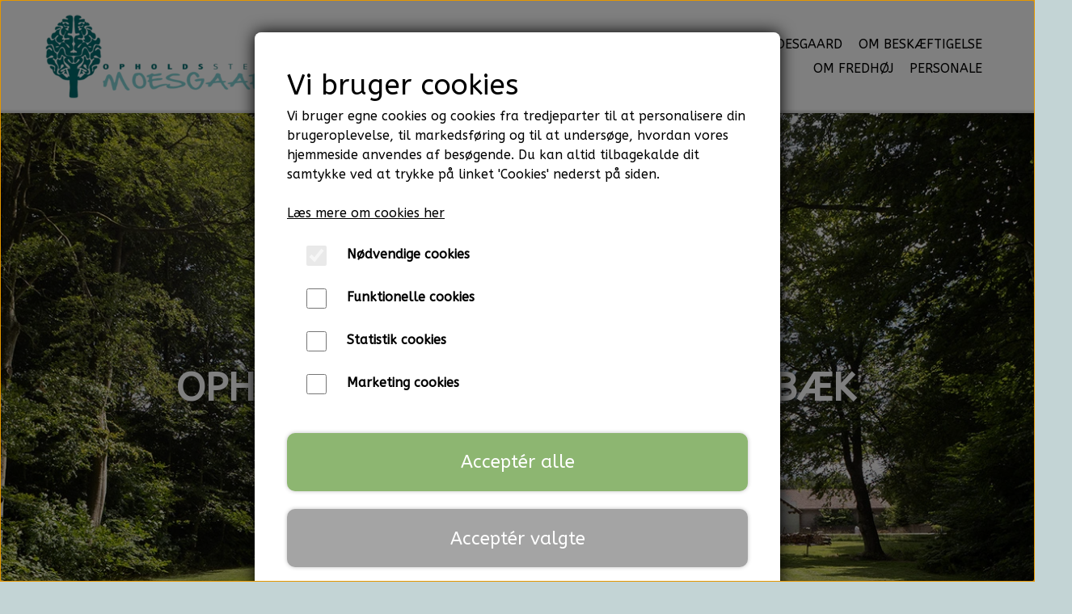

--- FILE ---
content_type: text/html; charset=UTF-8
request_url: https://www.opholdsstedetmoesgaard.dk/?id=709189
body_size: 7798
content:
<!DOCTYPE html>
<html lang="da-DK">
	<head><meta name="generator" content="ideal.shop"><meta charset="utf-8">
					<meta name="description" content="Moesgaard er et behandlingstilbud til psykisk udviklingshæmmede mænd og kvinder. Målgruppen er primært personer, som er vanskelige at placere indenfor de eksisterende offentlige rammer.">
							<meta name="viewport" content="width=device-width, initial-scale=1">
				<meta property="og:type" content="website">
					<meta property="og:title" content="Opholdstedet Moesgaard i Kibæk er et hjertevarmt behandlingstilbud">
					<meta property="og:url" content="https://www.opholdsstedetmoesgaard.dk/">
					<meta property="og:image" content="https://cdn-main.ideal.shop/images/by_hash/0c04b35ff185bcfeb5a0b41f49dc12787f07a45d690ef23f461beaefd80ec9a7/1200-0/SoMe_Opholdsstedet_Moesgaard_1200x630.jpg">
					<meta property="og:image:width" content="1200">
					<meta property="og:image:height" content="630">
				<meta property="og:locale" content="da-DK">
					<link rel="canonical" href="https://www.opholdsstedetmoesgaard.dk/">
						
	<link rel="shortcut icon" type="image/x-icon" href="https://cdn-main.ideal.shop/images/by_hash/80ab06ade830282a67c44b8511335c77bc13e8838facb2afeefaa38fb2eb163e/180-180/Favicon_Opholdsstedet.jpg">
	<link rel="apple-touch-icon" href="https://cdn-main.ideal.shop/images/by_hash/80ab06ade830282a67c44b8511335c77bc13e8838facb2afeefaa38fb2eb163e/180-180/Favicon_Opholdsstedet.jpg">
	<link rel="apple-touch-icon" sizes="57x57" href="https://cdn-main.ideal.shop/images/by_hash/80ab06ade830282a67c44b8511335c77bc13e8838facb2afeefaa38fb2eb163e/57-57/Favicon_Opholdsstedet.jpg">
	<link rel="apple-touch-icon" sizes="60x60" href="https://cdn-main.ideal.shop/images/by_hash/80ab06ade830282a67c44b8511335c77bc13e8838facb2afeefaa38fb2eb163e/60-60/Favicon_Opholdsstedet.jpg">
	<link rel="apple-touch-icon" sizes="72x72" href="https://cdn-main.ideal.shop/images/by_hash/80ab06ade830282a67c44b8511335c77bc13e8838facb2afeefaa38fb2eb163e/72-72/Favicon_Opholdsstedet.jpg">
	<link rel="apple-touch-icon" sizes="76x76" href="https://cdn-main.ideal.shop/images/by_hash/80ab06ade830282a67c44b8511335c77bc13e8838facb2afeefaa38fb2eb163e/76-76/Favicon_Opholdsstedet.jpg">
	<link rel="apple-touch-icon" sizes="114x114" href="https://cdn-main.ideal.shop/images/by_hash/80ab06ade830282a67c44b8511335c77bc13e8838facb2afeefaa38fb2eb163e/114-114/Favicon_Opholdsstedet.jpg">
	<link rel="apple-touch-icon" sizes="180x180" href="https://cdn-main.ideal.shop/images/by_hash/80ab06ade830282a67c44b8511335c77bc13e8838facb2afeefaa38fb2eb163e/180-180/Favicon_Opholdsstedet.jpg">
	<link rel="apple-touch-icon" sizes="228x228" href="https://cdn-main.ideal.shop/images/by_hash/80ab06ade830282a67c44b8511335c77bc13e8838facb2afeefaa38fb2eb163e/228-228/Favicon_Opholdsstedet.jpg">
	
		<title>Opholdstedet Moesgaard i Kibæk er et hjertevarmt behandlingstilbud</title>

				<style>
		@media screen and (min-width: 1200px) and (max-width: 1399px)
		{
			body.preload *{visibility: hidden; !important}
			body.preload #preload-spinner{display: block !important;}
		}
	
		@media screen and (min-width: 1400px)
		{
			body.preload *{visibility: hidden; !important}
			body.preload #preload-spinner{display: block !important;}
		}
	</style>
		
		
		
		
				
		

					<link href="https://fonts.googleapis.com/css2?family=ABeeZee:ital,wght@0,400&family=Urbanist:ital,wght@0,400;0,700&display=swap" rel="stylesheet">
				<script>
	"use strict";
	const SITE_MODE								= 'live';
	const HTTP_RESPONSE_CODE_INITIAL_REQUEST	= 200;
	const DISPLAY_WITH_VAT 						= true;
	const BROWSER_BEST_COMPRESSION_SUPPORTED 	= 'br'; 	const CDN_RESOURCES_MOD_CHECK_HASH 			= 'c939f949c27b99d5'; 	const BASKET_MINIMAL_CHECKOUT 				= true;
	const HOW_TO_WRITE_PRICES 					= {"identifier":"kr.","identifier_position":"after","space_or_nospace":"space","decimals":"show-at-least-2","decimal_separator":",","thousands_separator":"."};
	const CDN_TO_USE_HOSTNAME					= 'cdn-main.ideal.shop';
	const CDN_LARGE_FILES_TO_USE_HOSTNAME		= 'cdn-main.ideal.shop';
	let POPSTATE_LAST_USED 						= performance.now();
	let HISTORY_NAVIGATION_LAST 				= performance.now();
	const MONTHS_TRANSLATED_ARRAY 				= {"1":"Januar","2":"Februar","3":"Marts","4":"April","5":"Maj","6":"Juni","7":"Juli","8":"August","9":"September","10":"Oktober","11":"November","12":"December"};
	let CLIENT_CONNECTION_SPEED = 'slow';
	document.addEventListener('DOMContentLoaded', function(){
		if(performance.now() < 1250)
		{
			CLIENT_CONNECTION_SPEED = 'fast';
		}
	});if(typeof(GLOBAL_DEBUG_JS_USER_SCRIPT_ACTIVE) === "undefined")
	{
		var GLOBAL_DEBUG_JS_USER_SCRIPT_ACTIVE = false;
	}
</script>		<link href="https://cdn-main.ideal.shop/combined/css/by_name/3a33ef006eada771fb7154bdd5b4c2578391d317da37d266b617d6b3128f8c08.min.br.css" rel="stylesheet" type="text/css" crossorigin>
<script type="text/javascript" src="https://cdn-main.ideal.shop/combined/js/by_name/f8044f0bdd75085c624f71c5f4bd18353756c5755648dce43ab0cd423877450f.min.br.js" crossorigin></script>
				
				
				
				
				
				
				
				
				
				
				
				
				
				
				
				
				
				
				
				
				
				
				
				
				
				
				
				
				
				
				
				
				
				
				
				
				
				
				
				
				
				
				
				
				
				
				
				
				
				
				
				
				
				
				
				
				
				
				
				
				
				
				
				
				
				
				
				
				
				
				
				
				
				
				
				
				
				
				
				
				
				
				
				
				
				
				
				
				
				
				
				
				
				
				
				
				
				
				
				
				
				
				
				
				
				
				
				
				
				
				
				
				
				
				
				
				
				
				
				
				
				
				
				
				
				
				
				
				
				<script src="https://cdn-main.ideal.shop/public_js/live/debug.min.br.js?m=c939f949c27b99d5" crossorigin></script>
		<link id="custom-css-stylesheet" href="https://cdn-main.ideal.shop/combined/css/live/5873/46ec96eabe783aea.min.br.css" rel="stylesheet" crossorigin>
		
<script id="custom-js-script">
	"use strict";
	window.addEventListener('load', function(){
		window._g_item_page_image_hover_zoom_type = 'all';window.chat_support_icon = 'bx:bx-chat';		
	});
</script>

<script type="text/javascript">
	"use strict";
	window.language_for_t = 'da-DK'; // Used for the function _t
	window.ss_build_timestamp = '351'; // Sending build timestamp to JS
	window._g_shop_currency_iso = 'dkk';
	window._g_site_mode = "live";
	window.dataLayer = window.dataLayer || []; // Making sure dataLayer exists
</script>
<style>
@media only screen and (min-width: 768px) {
.topmenu-right-side-container
{
display:none;
}
}
</style>
		<script type="text/javascript">
			'use strict';
			window.addEventListener('_cookies_statistics_accepted', function(){
				
		dataLayer.push({'cookies_statistics_accepted' : '1'});
	
			});
		</script>
		
		<script type="text/javascript">
			'use strict';
			window.addEventListener('_cookies_marketing_accepted', function(){
				
		dataLayer.push({'cookies_marketing_accepted' : '1'});
	
			});
		</script>
		

				






		
		
		
		
		
		
		
		
		
		
		
		
		
		
		

				
		

										
			
			
			
			
			
			
			
			
			

						
			
			
			
			
			
			
			
			

						
			
			
		
							<script>
				function basket_add()
				{
					alert_nice(false, _t('Shoppen har ikke adgang til denne feature'));
				}
				function basket_add_from_item_box()
				{
					alert_nice(false, _t('Shoppen har ikke adgang til denne feature'));
				}
			</script>
		</head>
	<body class="preload" data-top-menu-fixed="standard" data-page-type="frontpage" data-page-id="71356" data-breadcrumbs="0">
		
		<div id="preload-spinner" style="display: none; position: absolute; top: 50%; left: 50%; transform: translateY(-50%) translateX(-50%); filter: drop-shadow(0 0 5px #FFFFFF);">
			<svg xmlns="http://www.w3.org/2000/svg" xmlns:xlink="http://www.w3.org/1999/xlink" width="200px" height="200px" viewBox="0 0 100 100" preserveAspectRatio="xMidYMid">
				<path d="M10 50A40 40 0 0 0 90 50A40 42 0 0 1 10 50" fill="#b2b3b6" stroke="none" style="visibility: visible;">
					<animateTransform attributeName="transform" type="rotate" dur="1s" repeatCount="indefinite" keyTimes="0;1" values="0 50 51;360 50 51"></animateTransform>
				</path>
			</svg>
		</div>
	
		
<div id="elements-fixed-to-top">
	<div class="fixed-elements">
				<div id="header_warning_div" style="display: none;"></div>
			</div>
	<div class="space-for-the-fixed-elements"></div>
</div>
	
		<header data-overlap-carousel="0"><div class="topmenu-left-side-container header-brand">
			<a href="/">
									<img
						title="Opholdsstedet Moesgaard"
						src="https://cdn-main.ideal.shop/images/by_hash/ae563638c2e93705e835887ccf9524063d5ffaf2440cd68cb3b6deee58dc79c9/0-150/logo.png"
						srcset="https://cdn-main.ideal.shop/images/by_hash/ae563638c2e93705e835887ccf9524063d5ffaf2440cd68cb3b6deee58dc79c9/0-150/logo.png 1x"
						fetchpriority="high"
						
					>
							</a>
		</div><div id="top-menu-container">
			<div class="nav-menu-outer">
				<nav class="nav-menu-desktop">
					<div class="dropdown-mm">
					<div class="dropdown-mm-btn">Opholdsstedet Moesgaard<div class="dropdown-mm-indicator">
							<i class="iconify-inline" data-icon="fa:caret-down"></i>
						</div>
					</div>
					<div class="dropdown-mm-content">
						<div class="columns">
							<div class="column">
							
									<a
										href="/Om-Opholdsstedet-Moesgaard"
										
										data-roadmap-module="pages"
										data-roadmap-action="page"
									>
										Om os
									</a>
									<a
										href="/for-beboere"
										
										data-roadmap-module="pages"
										data-roadmap-action="page"
									>
										For beboere
									</a>
									<a
										href="/for-pårørende"
										
										data-roadmap-module="pages"
										data-roadmap-action="page"
									>
										For pårørende
									</a>
									<a
										href="/samarbejdspartnere"
										
										data-roadmap-module="pages"
										data-roadmap-action="page"
									>
										Samarbejdspartnere
									</a>
						</div>
						</div>
					</div>
				</div><a
				href="/om-moesgaard"
				
				data-roadmap-module="pages"
				data-roadmap-action="page"
				
			>
				Om Moesgaard
			</a><a
				href="/beskaeftigelse"
				
				data-roadmap-module="pages"
				data-roadmap-action="page"
				
			>
				Om beskæftigelse
			</a><a
				href="/om-fredhøj"
				
				data-roadmap-module="pages"
				data-roadmap-action="page"
				
			>
				Om Fredhøj
			</a><a
				href="/personalet-paa-moesgaard"
				
				data-roadmap-module="pages"
				data-roadmap-action="page"
				
			>
				Personale
			</a>				</nav>
			</div>
		</div><div class="topmenu-right-side-container">
			<div class="topmenu-right-side-inner-container">

								
								
				<div class="frontpage-search-icon-container">
					<span class="iconify-inline search-icon" onclick="content_search_toggle();" data-icon="fa:search"></span>
				</div>

				
				<div class="mobile-toggler-container">
																	<div class="mobile-menu-toggler">
							<div class="nav-toggle-nice"><span></span><span></span><span></span></div>
						</div>
									</div>
			</div>
		</div>
		<div id="minimal-checkout-back-button-container">
			<a href="/">Tilbage til webshop</a>
		</div><div id="header-box-shadow"></div><div class="nav-menu-mobile-outer-container">
			<nav class="nav-menu-mobile">
				<div class="nav-menu-mobile-inner-container">
					<div class="ss-nav-item">
							<div class="ss-nav-actions ss-dropdown-toggle ss-level-0">
															<a href="#">Opholdsstedet Moesgaard</a>
																						<div class="ss-dropdown-indicator">
									<i class="ss-dropdown-indicator-icon iconify" data-icon="fa:chevron-down"></i>
								</div>
														</div>

							<div class="ss-dropdown-menu-outer">
													<div class="ss-dropdown-item ss-level-1">
						<a
							href="/Om-Opholdsstedet-Moesgaard"
							
							data-roadmap-module="pages"
							data-roadmap-action="page"
						>
							Om os
						</a>
					</div>					<div class="ss-dropdown-item ss-level-1">
						<a
							href="/for-beboere"
							
							data-roadmap-module="pages"
							data-roadmap-action="page"
						>
							For beboere
						</a>
					</div>					<div class="ss-dropdown-item ss-level-1">
						<a
							href="/for-pårørende"
							
							data-roadmap-module="pages"
							data-roadmap-action="page"
						>
							For pårørende
						</a>
					</div>					<div class="ss-dropdown-item ss-level-1">
						<a
							href="/samarbejdspartnere"
							
							data-roadmap-module="pages"
							data-roadmap-action="page"
						>
							Samarbejdspartnere
						</a>
					</div>
							</div>
						</div><div class="ss-nav-item">
						<div class="ss-nav-actions ss-level-0">
							<a
								href="/om-moesgaard"
								
								data-roadmap-module="pages"
								data-roadmap-action="page"
								
							>
								Om Moesgaard
							</a>
						</div>
					</div><div class="ss-nav-item">
						<div class="ss-nav-actions ss-level-0">
							<a
								href="/beskaeftigelse"
								
								data-roadmap-module="pages"
								data-roadmap-action="page"
								
							>
								Om beskæftigelse
							</a>
						</div>
					</div><div class="ss-nav-item">
						<div class="ss-nav-actions ss-level-0">
							<a
								href="/om-fredhøj"
								
								data-roadmap-module="pages"
								data-roadmap-action="page"
								
							>
								Om Fredhøj
							</a>
						</div>
					</div><div class="ss-nav-item">
						<div class="ss-nav-actions ss-level-0">
							<a
								href="/personalet-paa-moesgaard"
								
								data-roadmap-module="pages"
								data-roadmap-action="page"
								
							>
								Personale
							</a>
						</div>
					</div>				</div>
			</nav>
		</div>
	</header>


		<div id="container-main-content" role="main">
				<span class="page-header" data-page-type="frontpage" data-page-id="71356"></span>

		
					
					
						
														
			
		
				
			

	
		

		<div class="section-in-main-container no-padding" data-module-block-id="155903" data-module-block-type="carousel" data-module-block-available-sizes="" data-intersection-callback="carousel_public_setup">
		<div class="module-block carousel-block responsive-text" data-height-forced="700" data-full-width-dynamic-height="0">
			<div id="carousel-155903" class="carousel slide full-width">
				
				<div class="carousel-inner">
							
		<div class="carousel-item active" data-image-id="39263">
			<img src="[data-uri]"style=" max-height: 700px;" data-src="https://cdn-main.ideal.shop/images/by_hash/3f2efa10ad747711bb8973dad822ef8ec1f50d45bff0739517f6581d209c4df4/org-0/Om_Moesgaard_7_Opholdsstedet_Moesgaard.jpg" data-width="1500" data-height="915" data-type="carousel-full-width-image">
						<div class="carousel-caption-ss" data-text-alignment="center">
							<div class="carousel-caption-ss-text" style="text-shadow: 0 0 5px rgba(40, 40, 40, 0.607);">
				<p><b>OPHOLDSSTEDET MOESGAARD KIBÆK</b></p>
			</div>
		
			</div>
		</div>
	
				</div>
							</div>
		</div>
	</div>
<div class="section-in-main-container"
	data-module-block-id="155904"
	data-module-block-type="text"
	data-module-block-available-sizes=""
	data-module-block-columns=""
	data-module-block-columns-extra-data=""
	 data-lazy-load-elements="1"
	data-intersection-callback="text_block_setup"
	
>
	<div
		class="module-block container text-block"
		data-mobile-vertical-position="top"
		data-desktop-horizontal-position="right"
		data-image-border-radius-50-percent="0"
		data-desktop-size="30"
		data-image-text-relation="standard"
		
	>
		<div class="text-block-inner-container">
									<div class="content">
								<div class="text-content"><h1 class="" style="text-align: center;">Moesgaard er et hjertevarmt behandlingstilbud</h1><p style="text-align: center;"><span style="text-align: left;">Opholdsstedet Moesgaard er bestående af to opholdssteder og et beskæftigelsestilbud til psykisk udviklingshæmmede voksne. Målgruppen er primært personer som ikke matcher traditionelle offentlige rammer. Der er ofte tale om personer som kræver en specialiseret og langvarig indsats.</span><br></p></div>
							</div>

							<div class="module-block-addon-link-container">
											<a
							class="module-block-addon-link-btn"
							href="/Om-Opholdsstedet-Moesgaard"
							
							
						>
							Om os
						</a>
									</div>
					</div>
	</div>
</div>

<div class="section-in-main-container"
	data-module-block-id="155933"
	data-module-block-type="text"
	data-module-block-available-sizes=""
	data-module-block-columns="768-991-33-full,992-1199-33-full,1200-1399-33-full,1400--33-full"
	data-module-block-columns-extra-data="{&quot;768-991&quot;:{&quot;pl&quot;:20,&quot;hc&quot;:500},&quot;992-1199&quot;:{&quot;pl&quot;:50,&quot;hc&quot;:500},&quot;1200-1399&quot;:{&quot;pl&quot;:50,&quot;hc&quot;:700},&quot;1400-&quot;:{&quot;pl&quot;:50,&quot;hc&quot;:700}}"
	 data-lazy-load-elements="1" data-lazy-load-background-image="https://cdn-main.ideal.shop/images/by_hash/9ed0d20186497abcfdf67b2ec113681c2c996b4615de655b93ac12b03edc7ba3/1920-0/Afdeling_Fredhoej_bolig_Opholdsstedet_Moesgaard.jpg"
	data-intersection-callback="text_block_setup"
	 style="background-size: cover;background-attachment: scroll;background-repeat: repeat;"
>
	<div
		class="module-block container text-block"
		data-mobile-vertical-position="top"
		data-desktop-horizontal-position="right"
		data-image-border-radius-50-percent="0"
		data-desktop-size="30"
		data-image-text-relation="standard"
		
	>
		<div class="text-block-inner-container">
									<div class="content">
								<div class="text-content"><p style="line-height: 1.2;"><span style="font-family: Helvetica;"><font color="#ffffff">Til dig som er kommende</font></span></p><p style="line-height: 1.2;"><span style="font-weight: bolder;"><span style="font-family: Arial; font-size: 36px;"><font color="#ffffff">BEBOER</font></span></span></p></div>
							</div>

							<div class="module-block-addon-link-container">
											<a
							class="module-block-addon-link-btn"
							href="/for-beboere"
							
							
						>
							Læs mere
						</a>
									</div>
					</div>
	</div>
</div>

<div class="section-in-main-container"
	data-module-block-id="155931"
	data-module-block-type="text"
	data-module-block-available-sizes=""
	data-module-block-columns="768-991-33-full,992-1199-33-full,1200-1399-33-full,1400--33-full"
	data-module-block-columns-extra-data="{&quot;768-991&quot;:{&quot;pl&quot;:20,&quot;hc&quot;:500},&quot;992-1199&quot;:{&quot;pl&quot;:50,&quot;hc&quot;:500},&quot;1200-1399&quot;:{&quot;pl&quot;:50,&quot;hc&quot;:700},&quot;1400-&quot;:{&quot;pl&quot;:50,&quot;hc&quot;:700}}"
	 data-lazy-load-elements="1" data-lazy-load-background-image="https://cdn-main.ideal.shop/images/by_hash/7d456d69f7db32a276dce017d7455e59a320e8f2957286dc1c81e44ba467ff81/1920-0/Afdeling_Svinget_pynt_2_Opholdsstedet_Moesgaard.jpg"
	data-intersection-callback="text_block_setup"
	 style="background-size: cover;background-attachment: scroll;background-position: center center;background-repeat: repeat;"
>
	<div
		class="module-block container text-block"
		data-mobile-vertical-position="top"
		data-desktop-horizontal-position="right"
		data-image-border-radius-50-percent="0"
		data-desktop-size="30"
		data-image-text-relation="standard"
		
	>
		<div class="text-block-inner-container">
									<div class="content">
								<div class="text-content"><p style="line-height: 1.2;"><font color="#ffffff" face="Helvetica"><span style="caret-color: rgb(255, 255, 255);">Til dig som er&nbsp;</span></font></p><p style="line-height: 1.2;"><span style="font-weight: bolder;"><span style="font-family: Arial; font-size: 36px;"><font color="#ffffff">PÅRØRENDE</font></span></span></p></div>
							</div>

							<div class="module-block-addon-link-container">
											<a
							class="module-block-addon-link-btn"
							href="/for-pårørende"
							
							
						>
							Læs mere
						</a>
									</div>
					</div>
	</div>
</div>

<div class="section-in-main-container"
	data-module-block-id="155932"
	data-module-block-type="text"
	data-module-block-available-sizes=""
	data-module-block-columns="768-991-33-full,992-1199-33-full,1200-1399-33-full,1400--33-full"
	data-module-block-columns-extra-data="{&quot;768-991&quot;:{&quot;pl&quot;:20,&quot;hc&quot;:500},&quot;992-1199&quot;:{&quot;pl&quot;:50,&quot;hc&quot;:500},&quot;1200-1399&quot;:{&quot;pl&quot;:50,&quot;hc&quot;:700},&quot;1400-&quot;:{&quot;pl&quot;:50,&quot;hc&quot;:700}}"
	 data-lazy-load-elements="1" data-lazy-load-background-image="https://cdn-main.ideal.shop/images/by_hash/6c623c1147d2af40628138b8766c688ece738a10068cbc73e6156af94884aaa7/1920-0/Om_Moesgaard_3_Opholdsstedet_Moesgaard.jpg"
	data-intersection-callback="text_block_setup"
	 style="background-size: cover;background-attachment: scroll;background-repeat: repeat;"
>
	<div
		class="module-block container text-block"
		data-mobile-vertical-position="top"
		data-desktop-horizontal-position="right"
		data-image-border-radius-50-percent="0"
		data-desktop-size="30"
		data-image-text-relation="standard"
		
	>
		<div class="text-block-inner-container">
									<div class="content">
								<div class="text-content"><p style="line-height: 1.2;"><font color="#ffffff" face="Helvetica"><span style="caret-color: rgb(255, 255, 255);">Til dig som er&nbsp;</span></font></p><p style="line-height: 1.2;"><b><span style="font-family: Arial; font-size: 36px;"><font color="#ffffff">SAMARBEJDSPARTNER</font></span></b></p></div>
							</div>

							<div class="module-block-addon-link-container">
											<a
							class="module-block-addon-link-btn"
							href="/samarbejdspartnere"
							
							
						>
							Læs mere
						</a>
									</div>
					</div>
	</div>
</div>

<div class="section-in-main-container"
	data-module-block-id="161180"
	data-module-block-type="text"
	data-module-block-available-sizes=""
	data-module-block-columns=""
	data-module-block-columns-extra-data=""
	 data-lazy-load-elements="1"
	data-intersection-callback="text_block_setup"
	
>
	<div
		class="module-block container text-block"
		data-mobile-vertical-position="top"
		data-desktop-horizontal-position="right"
		data-image-border-radius-50-percent="0"
		data-desktop-size="50"
		data-image-text-relation="standard"
		
	>
		<div class="text-block-inner-container">
										
												
									<div class="image-container">
						<img src="[data-uri]" data-src="https://cdn-main.ideal.shop/images/by_hash/6dfb324a944fccc6b33e9b8905618bf93c654ad7400fa5c0ad4569f2ebf9657a/600-0/For_pa_roerende_Opholdsstedet_Moesgaard.jpg" data-type="text-block-image" data-width="600" data-height="491" data-aspect="1.2219959266802">
					</div>
										<div class="content">
								<div class="text-content"><h2 class="">Om vores pædagogik</h2><p>Den overordnede pædagogiske linje indeholder nøgleord som struktur, forudsigelighed, fællesskab, respekt, medbestemmelse og ansvar.<br></p><p>På Moesgaard ønsker vi at skabe en hverdag, der er sammenhængende og tryg for den enkelte beboer.</p><p>Dette tilstræbes igennem en kortlægning af den enkelte beboers ressourcer, behov, begrænsninger og problemstillinger. </p><p>Ud fra en neuropædagogisk synsvinkel udarbejdes der for alle beboerne individuelle handleplaner med både kortsigtede og langsigtede udviklings- og trivselsmål.</p></div>
							</div>

							<div class="module-block-addon-link-container">
											<a
							class="module-block-addon-link-btn"
							href="/Om-Opholdsstedet-Moesgaard"
							
							
						>
							Læs mere
						</a>
											<a
							class="module-block-addon-link-btn"
							href="https://cdn-main.ideal.shop/files/65869089dbfc07a36df54f0d6a5b96ce6723cac5d029f272c16460b8275483be91bc9db7365a66044498ce57dc1ae8778ce1cd8c442eb7ba0420f81b9dbe2aaa/Endelig+tilsynsrapport+patientsikkerhed.pdf"
							target="_blank"
							
						>
							Læs tilsynsrapport fra Styrelsen for Patientsikkerhed
						</a>
									</div>
					</div>
	</div>
</div>

<div class="section-in-main-container"
	data-module-block-id="161181"
	data-module-block-type="text"
	data-module-block-available-sizes=""
	data-module-block-columns=""
	data-module-block-columns-extra-data=""
	 data-lazy-load-elements="1"
	data-intersection-callback="text_block_setup"
	
>
	<div
		class="module-block container text-block"
		data-mobile-vertical-position="top"
		data-desktop-horizontal-position="left"
		data-image-border-radius-50-percent="0"
		data-desktop-size="50"
		data-image-text-relation="standard"
		
	>
		<div class="text-block-inner-container">
										
												
									<div class="image-container">
						<img src="[data-uri]" data-src="https://cdn-main.ideal.shop/images/by_hash/947a37d0000027001e41de8bd9089a614e15a830383ed3d8328611431e2ee3e4/600-0/Traevaerkstedet_4_Opholdsstedet_Moesgaard.jpg" data-type="text-block-image" data-width="600" data-height="400" data-aspect="1.5">
					</div>
										<div class="content">
								<div class="text-content"><h2 class="">Opholdsstedet Moesgaards kultur</h2><p>På Moesgaard er der en god kultur, en venlig omgangstone og en stærk historik.</p><p>De fysiske omgivelser giver, som det ses i galleriet, mulighed for mange forskellige aktiviteter. Det giver personalet ekstra gode muligheder for sammen med beboerne at finde frem til en aktivitet, den enkelte beboer kan være motiveret for at deltage i.</p><p>Moesgaard kan derfor ofte med rimelig lethed håndtere udad reagerende eller på anden måde vanskelige personer, som andre opholdssteder har måtte opgive at have som beboere.</p></div>
							</div>

							<div class="module-block-addon-link-container">
											<a
							class="module-block-addon-link-btn"
							href="/Om-Opholdsstedet-Moesgaard"
							
							
						>
							Læs mere 
						</a>
									</div>
					</div>
	</div>
</div>

<div class="section-in-main-container"
	data-module-block-id="155936"
	data-module-block-type="text"
	data-module-block-available-sizes=""
	data-module-block-columns=""
	data-module-block-columns-extra-data=""
	 data-lazy-load-elements="1" data-lazy-load-background-image="https://cdn-main.ideal.shop/images/by_hash/ca4040907948a529821d0b405d830639f6ea725e333245a6b789cef5acd18251/1920-0/Skaermbillede_2024-02-18_kl._13.23.46.png"
	data-intersection-callback="text_block_setup"
	 style="background-size: cover;background-attachment: fixed;background-position: bottom center;background-repeat: repeat;"
>
	<div
		class="module-block container text-block"
		data-mobile-vertical-position="top"
		data-desktop-horizontal-position="right"
		data-image-border-radius-50-percent="0"
		data-desktop-size="30"
		data-image-text-relation="standard"
		
	>
		<div class="text-block-inner-container">
									<div class="content">
								<div class="text-content"><p style="text-align: center; line-height: 1.2;"><font color="#ffffff" face="Helvetica">Kom på besøg</font></p><p style="text-align: center; line-height: 1.2;"><font color="#ffffff"><span style="font-family: Arial; font-size: 36px;"><b>KONTAKT OS GERNE</b></span></font></p></div>
							</div>

							<div class="module-block-addon-link-container">
											<a
							class="module-block-addon-link-btn"
							href="/personalet-paa-moesgaard"
							
							
						>
							Kontakt
						</a>
									</div>
					</div>
	</div>
</div>


		</div>

		

					<div id="container_footer" role="contentinfo">
	<div id="container_footer_inner" class="container row">
					<div class="footer-column col-sm-12 col-md-6 col-lg-3">
												
																<div class="footer-section">
						<div class="title">Kontaktoplysninger</div>						
	Opholdsstedet Moesgaard
	<br>
	Arnborgvej 15
	<br>
	6933 Kib&aelig;k
		<br>
		Telefon: 97191280
		<br>
		CVR: 26280451
		
					</div>

										</div>
					<div class="footer-column col-sm-12 col-md-6 col-lg-3">
												<div class="footer-section">
																	<div class="category" style="padding-left: 0px;">
						<div class="title">
													Nyttige links
												</div>
										<a
					href="/personalet-paa-moesgaard"
					
				>Kontakt</a>
				<br>				<a
					href="/cookies"
					
				>Cookies</a>
				<br>				<a
					href="/for-pårørende"
					
				>For pårørende</a>
				<br>				<a
					href="/for-beboere"
					
				>For beboere</a>
				<br>
					</div>					</div>

										</div>
					<div class="footer-column col-sm-12 col-md-6 col-lg-3">
												<div class="footer-section">
						<div class="title">Opholdsstedet Moesgaard</div>						<p style="line-height: 1;"><a href="/om-moesgaard">Om Opholdsstedet Moesgaard</a></p><p style="line-height: 1;"><a href="/om-fredhøj">Om Fredhøj</a></p><p style="line-height: 1;"><a href="/Om-Opholdsstedet-Moesgaard">Mere om os</a></p><p style="line-height: 1;"><a href="/personalet-paa-moesgaard">Mød personalet</a></p><p style="line-height: 1;"><a href="https://cdn-main.ideal.shop/files/65869089dbfc07a36df54f0d6a5b96ce6723cac5d029f272c16460b8275483be91bc9db7365a66044498ce57dc1ae8778ce1cd8c442eb7ba0420f81b9dbe2aaa/Endelig+tilsynsrapport+patientsikkerhed.pdf" target="_blank">Læs tilsynsrapport fra Styrelsen for Patientsikkerhed</a></p><p></p><p><br></p>					</div>

										</div>
					<div class="footer-column col-sm-12 col-md-6 col-lg-3">
																								<div class="footer-section">
							<div id="footer-newsletter-email-container">
								<div class="title">Nyhedsbrev</div>								<div class="input-group">
									<input class="form-control newsletter-signup-input" type="text" value="" aria-label="Nyhedsbrev tilmelding">
									<button id="footer-newsletter-email-button" class="btn btn-success newsletter-signup-button">Tilmeld</button>
								</div>
																	<div class="newsletter-gdpr-text" data-gdpr-text="TnloZWRzYnJldmUgc2VuZGVzIHBlcmlvZGV2aXMsIG9nIGthbiBpbmRlaG9sZGUgZm9yc2tlbGxpZ2UgbnloZWRlciBmcmEgdm9yZXMgdmlya3NvbWhlZCwgc3BlY2llbGxlIHRpbGJ1ZCBvZyBpbmZvcm1hdGlvbiBvbSBueXQgc29ydGltZW50Lg==">
										(mere information)
									</div>
															</div>
						</div>
					
										</div>
						<div id="footer-minimal-container" class="col-sm-12">
			
			
		</div>
	</div>
</div>		
		<div class="bottombar-below"><div class="section-in-main-container"
	data-module-block-id="155930"
	data-module-block-type="text"
	data-module-block-available-sizes=""
	data-module-block-columns=""
	data-module-block-columns-extra-data=""
	 data-lazy-load-elements="1"
	data-intersection-callback="text_block_setup"
	
>
	<div
		class="module-block container text-block"
		data-mobile-vertical-position="top"
		data-desktop-horizontal-position="right"
		data-image-border-radius-50-percent="0"
		data-desktop-size="30"
		data-image-text-relation="standard"
		
	>
		<div class="text-block-inner-container">
									<div class="content">
								<div class="text-content"><div style="text-align: center; font-size:0.8em;"><a href="https://kapkap.dk" target="_blank" style="caret-color: rgb(156, 156, 148); font-size: 0.8em; font-family: ABeeZee;"><font color="#1f7e81">Webdesign Kapkap.dk</font></a><br></div></div>
							</div>

					</div>
	</div>
</div>

</div>

					<div class="cookie-modal-backdrop"></div>
		<div class="cookie-banner-modal" role="dialog" tabindex="0" aria-modal="true" aria-label="Cookie banner">
			<div class="cookie-banner-modal-inner">
				<div class="cookie-text-container">
					<div class="cookie-text"><span style="font-size: 2.2em;">Vi bruger cookies <i class="iconify" data-icon="iconoir:half-cookie"></i></span>
<br>Vi bruger egne cookies og cookies fra tredjeparter til at personalisere din brugeroplevelse, til markedsføring og til at undersøge, hvordan vores hjemmeside anvendes af besøgende. Du kan altid tilbagekalde dit samtykke ved at trykke på linket 'Cookies' nederst på siden.</div>
					<br>
											<a href="/cookies">Læs mere om cookies her</a>
									</div>

				<div class="cookie-settings-container">
					<div class="cookie-settings-toggle form-check necessary">
						<input type="checkbox" class="form-check-input" name="necessary" aria-label="Nødvendige cookies" disabled checked>
						<div class="cookie-show-details-button">
							Nødvendige cookies
							<i class="iconify icon" data-icon="fa:chevron-right" data-width="0.5em"></i>
						</div>
					</div>
					<div class="cookie-settings-toggle form-check functional">
						<input type="checkbox" class="form-check-input" name="functional" aria-label="Funktionelle cookies" autocomplete="off">
						<div class="cookie-show-details-button">
							Funktionelle cookies
							<i class="iconify icon" data-icon="fa:chevron-right" data-width="0.5em"></i>
						</div>
					</div>
					<div class="cookie-settings-toggle form-check statistics">
						<input type="checkbox" class="form-check-input" name="statistics" aria-label="Statistik cookies" autocomplete="off">
						<div class="cookie-show-details-button">
							Statistik cookies
							<i class="iconify icon" data-icon="fa:chevron-right" data-width="0.5em"></i>
						</div>
					</div>
					<div class="cookie-settings-toggle form-check marketing">
						<input type="checkbox" class="form-check-input" name="marketing" aria-label="Marketing cookies" autocomplete="off">
						<div class="cookie-show-details-button">
							Marketing cookies
							<i class="iconify icon" data-icon="fa:chevron-right" data-width="0.5em"></i>
						</div>
					</div>
				</div>

				<div class="cookie-buttons">
					<button type="button" class="accept-cookies">Acceptér alle</button>
					<button type="button" class="accept-limited-cookies">Acceptér valgte</button>
				</div>
			</div>
		</div>
			
				<div class="modal fade" id="modal_current" data-bs-backdrop="static" data-bs-keyboard="false" role="dialog" aria-modal="true">
			<form method="post" class="the_modal_form">
				<div class="modal-dialog" role="document">
					<div class="modal-content">
						<div class="modal-header">
							<h4 class="modal-title"></h4>
							<button type="button" class="btn-close" data-bs-dismiss="modal" aria-label="Luk"></button>
						</div>
						<div class="modal-body"></div>
						<div class="modal-footer">
							<div style="position: relative; display: inline-block;" class="footer_custom_container"></div>
							<button type="submit" class="btn btn-primary btn-modal-save" disabled>Gem</button>
							<button type="button" class="btn btn-secondary btn-modal-close" data-bs-dismiss="modal">Luk</button>
						</div>
					</div>
				</div>
			</form>
		</div>
		
				
				
				
				
				
				
				
				
				
				
				
				
				
				
				
				
				
				
				
				
				
				
				
				
				
				
				
				
				
				
				
				
				
				
				
				
				
				
				
				
				
				
				
				
				
				
				
				
				
				
				
				
				
				
				
				
				
				
				
				
				
				
				
				
				
				
				
				
				
				
	</body>
</html>

--- FILE ---
content_type: text/css
request_url: https://cdn-main.ideal.shop/combined/css/live/5873/46ec96eabe783aea.min.br.css
body_size: 3047
content:
.page-header,.section-in-main-container,.module-block-placeholder{background-color:#FFF}body{color:#333;font-family:ABeeZee}html,body{font-size:16px}a{color:#006B6E}a:active,a:focus,a:hover{color:#000}.page-title,.item-category-title{font-size:26px}.carousel-caption-ss-link a,a.module-block-addon-link-btn,[data-module-block-type="image-box"] a.link-button,.item-variant-group-box,.item-page .item-buy-button,.basket-prev-button>button,.basket-next-button>button,#discount_code_button,.contact-form-send-button,.basket-item-entered-information-button,.modal-footer .btn,.btn.btn-success,.btn.btn-secondary,.wishlist-global-buttons .empty-wishlist,.button-rounding{border-radius:2px!important}.breadcrumbs.triangle li a{color:#FFF}#container_footer{font-size:16px;border-top:1px solid #fff0;color:#FFF}body,#container_footer{background-color:#C3D4D5}#container_footer a{color:#FFF}#container_footer .title{color:#FFF;font-size:20px}#container_footer_inner .title{font-weight:700}.item-box .item-box-image-box{background-color:#F9F9F9}.item-box .item-box-highlight-and-buy-container .item-box-highlight{background-color:red;color:#fff}.item-box .item-box-highlight-and-buy-container .item-box-buy-button{background-color:#999765;color:#FFF}.item-box .item-box-info{border-top-color:#fff0;background-color:#fff0}.item-box .item-box-info .item-box-info-title-and-price-container .item-title{font-size:1rem}.item-box .item-box-info .item-box-info-title-and-price-container .item-title,.item-box .item-ratings .number{color:#000}.item-box .item-box-info .item-box-info-title-and-price-container .item-price{font-size:.85rem;color:#232323}.item-box{--item-box-alignment:center}body #minimal-checkout-back-button-container a{color:#000}body #basket-form{color:inherit}body .basket-mobile-show-contents-in-basket-link .main{color:#999765}body #basket-navigation-container .basket-navigation-icon{color:#FFF;background-color:#31991F;border-color:#fff0}body #basket-navigation-container .basket-navigation-text{color:inherit}body #basket-total-without-vat .final-total{color:#999765}body #basket-total-with-vat .final-total,#basket-subscription-first-rate .total{color:#363636}.item-page .item-title{color:#2E2E2E}.item-page .item-variant-title{color:#2E2E2E}.item-page .item-price,.item-page .item-price-custom{color:inherit}.item-page .item-number{color:inherit}.item-page .notice_me_shadow{box-shadow:0 0 5px 5px rgb(255 0 0 / .5)!important}.item-page .item-variant-group-box{background-color:#DB5A6B;color:#FFF}.item-page .item-variant-group-box.selected,.item-page .item-variant-group-box:hover{background-color:#DB5A6B;color:#FFF}.item-page .item-buy-button{color:#FFF;background-color:#000}.item-page .item-buy-button:hover{color:#FFF;background-color:#69A73E}.item-page .item-quantity-selector-container{border-color:#000;background-color:#fff0}.item-page .item-quantity-selector-container .item-quantity-selector-less{color:#000;background-color:#fff0}.item-page .item-quantity-selector-container .item-quantity-selector-input{color:#000;background-color:#fff0}.item-page .item-quantity-selector-container .item-quantity-selector-more{color:#000;background-color:#fff0}.btn-success{color:#FFF;background-color:#006B6E;border-color:#fff0}.btn-success:hover{color:#FFF;border-color:transparent!important}.btn-success:hover,.btn-success:active{background-color:#81D0D2!important}.btn-secondary{color:#FFF;background-color:#699F3D;border-color:#fff0}.btn-secondary:hover{color:#FFF;border-color:transparent!important}.btn-secondary:hover,.btn-secondary:active{background-color:#4B7826!important}div[data-module-block-type="contact-form"] input.switch{background-color:#FFF;box-shadow:inset -20px 0 0 1px rgb(192 192 192 / .5);border-color:silver}div[data-module-block-type="contact-form"] input.switch:checked{background-color:#FFF;box-shadow:inset 20px 0 0 1px #999765;border-color:#999765}.item-page input.switch{background-color:#FFF;box-shadow:inset -20px 0 0 1px rgb(192 192 192 / .5);border-color:silver}.item-page input.switch:checked{background-color:#FFF;box-shadow:inset 20px 0 0 1px #999765;border-color:#999765}#social_media_icons_container>a{font-size:inherit;background-color:#FFFFFF!important;color:#006B6E!important}.header-language-selector[data-type="text"]{color:inherit;border-color:#fff0}.header-language-selector[data-type="text"].open{color:#000;background-color:#FFF}.header-language-selector[data-type="text"].open,.header-language-selector[data-type="text"] .dropdown{border-color:#000}.header-language-selector[data-type="text"] .dropdown{background-color:#FFF}.header-language-selector[data-type="text"] .dropdown .language:hover{background-color:#DDD}.header-language-selector[data-type="flags"] .dropdown{background-color:#FFF}.header-language-selector[data-type="flags"] .dropdown .language:hover{background-color:#DDD}[data-module-block-type="image-box"]{--odd-bg-color:rgba(232, 232, 232, 0);--even-bg-color:#252b37}[data-module-block-type="image-box"] .image-outer-container:nth-of-type(odd) .text-container .title,[data-module-block-type="image-box"] .image-outer-container:nth-of-type(odd) .text-container .text{color:#000}[data-module-block-type="image-box"] .image-outer-container:nth-of-type(even) .text-container .title,[data-module-block-type="image-box"] .image-outer-container:nth-of-type(even) .text-container .text{color:#FFF}.item-page .item-description-short{max-height:200px}.item-page .tabs-outer-container .tabs-header .tab-header{background-color:#e8e8e8;color:#000}.item-page .tabs-outer-container .tabs-header .tab-header:hover,.item-page .tabs-outer-container .tabs-header .tab-header.active{background-color:#000;color:#FFF}.cookie-banner .cookie-buttons .accept-cookies{background-color:#589D30!important}.cookie-banner .cookie-buttons .accept-cookies:hover{background-color:#498925!important}.cookie-banner .cookie-buttons .reject-cookies{background-color:#7D7D7D!important}.cookie-banner .cookie-buttons .reject-cookies:hover{background-color:#616161!important}div[data-module-block-type="faq"] .faq-boxes-container .faq-box .faq-box-title-container .faq-box-title{font-size:1.2rem;color:inherit}div[data-module-block-type="faq"] .faq-boxes-container .faq-box.active .faq-box-title-container .faq-box-title{color:#09c349}div[data-module-block-type="faq"] .faq-boxes-container .faq-box{border-color:#000}div[data-module-block-type="faq"] .faq-boxes-container .faq-box .faq-box-title-container .faq-box-arrow{color:#969696}div[data-module-block-type="faq"] .faq-boxes-container .faq-box.active .faq-box-text{padding:.5rem 1rem}div.module-block[data-module-block-type="header"] .module-block-header.module-block-header-text{font-weight:400;font-size:35px;text-align:center}div[data-module-block-type="header"][data-module-block-id="155937"]{background-color:#f6f6f6}div[data-module-block-type="header"][data-module-block-id="156662"]{background-color:#f6f6f6}div[data-module-block-type="header"][data-module-block-id="156665"]{background-color:#f6f6f6}div[data-module-block-type="header"][data-module-block-id="156667"]{background-color:#f6f6f6}div[data-module-block-type="header"][data-module-block-id="156670"]{background-color:#f6f6f6}div[data-module-block-type="header"][data-module-block-id="164379"]{background-color:#f6f6f6}.breadcrumbs.simple a{color:#000}.breadcrumbs.simple ul li:last-child{color:#000}.breadcrumbs.simple ul li::after{content:" / "}header{background-color:#fff}header,header .search-icon,header .basket-icon,#basket-container-clone .basket-icon,.basket-badge,nav.nav-menu-desktop>a,nav.nav-menu-desktop .dropdown-mm .dropdown-mm-btn,nav.nav-menu-desktop .dropdown-mm{color:#000}header .header-brand a{color:#000}nav.nav-menu-desktop{justify-content:flex-end}#header-box-shadow{background:linear-gradient(0deg,rgb(0 0 0 / .15) 0%,#fff0 100%)}nav.nav-menu-desktop>a,nav.nav-menu-desktop .dropdown-mm .dropdown-mm-btn,nav.nav-menu-desktop .dropdown-mm{font-weight:400;color:#000}nav.nav-menu-desktop>a.active,nav.nav-menu-desktop>a:hover,nav.nav-menu-desktop .dropdown-mm .dropdown-mm-btn.active,nav.nav-menu-desktop .dropdown-mm .dropdown-mm-btn:hover,nav.nav-menu-desktop .dropdown-mm.show,nav.nav-menu-desktop .dropdown-mm.show .dropdown-mm-btn{color:rgb(0 0 0 / .709)}.dropdown-mm-content .column .header,.dropdown-mm-content .column .header a{color:#000}.dropdown-mm-content .column .header a.active,.dropdown-mm-content .column .header a:hover{color:rgb(0 0 0 / .663)}.nav-toggle-nice{font-size:25px}header .nav-menu-mobile .ss-nav-item>.ss-nav-actions,header .nav-menu-mobile .ss-nav-item a,header .nav-menu-mobile .ss-dropdown-toggle .ss-dropdown-indicator{font-size:1rem}header .nav-menu-mobile .nav-menu-mobile-inner-container{background-color:#fff}header .nav-menu-mobile .ss-nav-item a{color:#000}header .nav-menu-mobile .ss-nav-item a:hover,header .nav-menu-mobile .ss-dropdown-toggle.open a,header .nav-menu-mobile .ss-nav-item .ss-nav-actions.active a,header .nav-menu-mobile .ss-nav-item .ss-dropdown-item.active a{color:rgb(0 0 0 / .488)}div[data-module-block-type="category-list"] .category-box{--category-list-box-shadow-color:#000000}.item-box-container-multi-line .item-box{box-shadow:0 0 8px 0 var(--item-list-box-shadow-color);--item-list-box-shadow-color:rgba(0, 0, 0, 0.25)}div[data-module-block-type="text"][data-module-block-id="155912"]{background-color:#fff}div[data-module-block-type="text"][data-module-block-id="155913"]{background-color:#fff}div[data-module-block-type="text"][data-module-block-id="155922"]{background-color:#fff}div[data-module-block-type="text"][data-module-block-id="155923"]{background-color:#fff}div[data-module-block-type="text"][data-module-block-id="155928"]{background-color:#fff}div[data-module-block-type="text"][data-module-block-id="155930"]{background-color:#006b6e;padding-top:0}div[data-module-block-type="text"][data-module-block-id="156612"]{background-color:#f6f6f6}div[data-module-block-type="text"][data-module-block-id="156616"]{background-color:#f6f6f6}div[data-module-block-type="text"][data-module-block-id="156618"]{background-color:#fff}div[data-module-block-type="text"][data-module-block-id="156633"]{background-color:#fff}div[data-module-block-type="text"][data-module-block-id="156646"]{background-color:#fff}div[data-module-block-type="text"][data-module-block-id="156649"]{background-color:#fff}div[data-module-block-type="text"][data-module-block-id="156653"]{background-color:#fff}div[data-module-block-type="text"][data-module-block-id="156657"]{background-color:#fff}div[data-module-block-type="text"][data-module-block-id="161180"]{background-color:#fff}div[data-module-block-type="text"][data-module-block-id="161181"]{background-color:#f6f6f6}div[data-module-block-type="text"][data-module-block-id="161192"]{background-color:#f6f6f6;padding-top:50px;padding-bottom:50px}div[data-module-block-type="text"][data-module-block-id="161193"]{background-color:#f6f6f6;padding-top:50px;padding-bottom:50px}div[data-module-block-type="text"][data-module-block-id="161194"]{background-color:#f6f6f6;padding-top:50px;padding-bottom:50px}div[data-module-block-type="text"][data-module-block-id="161195"]{background-color:#f6f6f6;padding-top:50px;padding-bottom:50px}div[data-module-block-type="text"][data-module-block-id="161196"]{background-color:#f6f6f6;padding-top:50px;padding-bottom:50px}div[data-module-block-type="text"][data-module-block-id="155904"]{background-color:#f6f6f6}div[data-module-block-type="text"][data-module-block-id="164377"]{background-color:#fff}div[data-module-block-type="text"][data-module-block-id="155912"] .module-block-header-text{text-align:left}div[data-module-block-type="text"][data-module-block-id="155913"] .module-block-header-text{text-align:left;color:#333;font-size:24px}div[data-module-block-type="text"][data-module-block-id="155922"] .module-block-header-text{text-align:left}div[data-module-block-type="text"][data-module-block-id="155923"] .module-block-header-text{text-align:left}div[data-module-block-type="text"][data-module-block-id="155928"] .module-block-header-text{text-align:left}div[data-module-block-type="text"][data-module-block-id="156612"] .module-block-header-text{text-align:left;color:#333;font-size:24px}div[data-module-block-type="text"][data-module-block-id="156616"] .module-block-header-text{text-align:left;color:#333;font-size:24px}div[data-module-block-type="text"][data-module-block-id="156618"] .module-block-header-text{text-align:left;color:#333;font-size:24px}div[data-module-block-type="text"][data-module-block-id="156633"] .module-block-header-text{text-align:left;color:#333;font-size:24px}div[data-module-block-type="text"][data-module-block-id="156646"] .module-block-header-text{text-align:left;color:#333;font-size:24px}div[data-module-block-type="text"][data-module-block-id="156649"] .module-block-header-text{text-align:left;color:#333;font-size:24px}div[data-module-block-type="text"][data-module-block-id="156653"] .module-block-header-text{text-align:left;color:#333;font-size:24px}div[data-module-block-type="text"][data-module-block-id="156657"] .module-block-header-text{text-align:left;color:#333;font-size:24px}div[data-module-block-type="text"][data-module-block-id="161180"] .module-block-header-text{text-align:left;color:#333;font-size:24px}div[data-module-block-type="text"][data-module-block-id="161181"] .module-block-header-text{text-align:left;color:#333;font-size:24px}div[data-module-block-type="text"][data-module-block-id="161192"] .module-block-header-text{text-align:center}div[data-module-block-type="text"][data-module-block-id="161193"] .module-block-header-text{text-align:center}div[data-module-block-type="text"][data-module-block-id="161194"] .module-block-header-text{text-align:center}div[data-module-block-type="text"][data-module-block-id="161195"] .module-block-header-text{text-align:center}div[data-module-block-type="text"][data-module-block-id="161196"] .module-block-header-text{text-align:center}div[data-module-block-type="text"][data-module-block-id="164377"] .module-block-header-text{text-align:left;color:#333;font-size:24px}div[data-module-block-type="text"][data-module-block-id="155931"]{padding-top:300px;padding-bottom:100px}div[data-module-block-type="text"][data-module-block-id="155932"]{padding-top:300px;padding-bottom:100px}div[data-module-block-type="text"][data-module-block-id="155933"]{padding-top:300px;padding-bottom:100px}div[data-module-block-type="text"][data-module-block-id="155936"]{padding-top:200px;padding-bottom:200px}div[data-module-block-type="category-list"] .list-navigation-arrows{color:#000}div[data-module-block-type="category-list"] .module-block-addon-link-container{text-align:center}.carousel-indicators.dots .active{background-color:#FFF}.carousel-indicators.dots li{background-color:#D6D6D6}.carousel-control-prev>.arrow{color:transparent!important;filter:drop-shadow(0 0 3px transparent)!important}.carousel-control-next>.arrow{color:transparent!important;filter:drop-shadow(0 0 3px transparent)!important}div[data-module-block-type="carousel"][data-module-block-id="155903"]{background-color:#fff}div[data-module-block-type="carousel"][data-module-block-id="155915"]{background-color:#fff}div[data-module-block-type="carousel"][data-module-block-id="155942"]{background-color:#fff}div[data-module-block-type="carousel"][data-module-block-id="156632"]{background-color:#fff}div[data-module-block-type="carousel"][data-module-block-id="156648"]{background-color:#fff}div[data-module-block-type="carousel"][data-module-block-id="156652"]{background-color:#fff}div[data-module-block-type="carousel"][data-module-block-id="156656"]{background-color:#fff}div[data-module-block-type="carousel"][data-module-block-id="156661"]{background-color:#fff}div[data-module-block-type="carousel"][data-module-block-id="164376"]{background-color:#fff}div[data-module-block-type="contact-form"] .form-control:focus{box-shadow:0 0 0 .2rem rgb(153 151 101 / .34);border-color:#fff0}div[data-module-block-type="contact-form"] .notice_me_shadow{box-shadow:0 0 5px 5px rgb(255 0 0 / .5)!important}div[data-module-block-type="contact-form"] .contact-form-outer-container .contact-form-form-container,div[data-module-block-type="contact-form"] .contact-form-outer-container .contact-form-map-container{max-width:625px}div[data-module-block-type="contact-form"][data-module-block-id="155914"]{background-color:#fff}div[data-module-block-type="contact-form"][data-module-block-id="155926"]{background-color:#f8f8f8}div[data-module-block-type="contact-form"][data-module-block-id="156663"]{background-color:#fff}div[data-module-block-type="contact-form"][data-module-block-id="156664"]{background-color:#fff}div[data-module-block-type="contact-form"][data-module-block-id="156668"]{background-color:#fff}div[data-module-block-type="contact-form"][data-module-block-id="156671"]{background-color:#fff}div[data-module-block-type="contact-form"][data-module-block-id="164380"]{background-color:#fff}div[data-module-block-type="contact-form"][data-module-block-id="155914"] .module-block-header-text{text-align:left;color:#333;font-size:24px}div[data-module-block-type="contact-form"][data-module-block-id="156663"] .module-block-header-text{text-align:left;color:#333;font-size:24px}div[data-module-block-type="contact-form"][data-module-block-id="156664"] .module-block-header-text{text-align:left;color:#333;font-size:24px}div[data-module-block-type="contact-form"][data-module-block-id="156668"] .module-block-header-text{text-align:left;color:#333;font-size:24px}div[data-module-block-type="contact-form"][data-module-block-id="156671"] .module-block-header-text{text-align:left;color:#333;font-size:24px}div[data-module-block-type="contact-form"][data-module-block-id="164380"] .module-block-header-text{text-align:left;color:#333;font-size:24px}div[data-module-block-type="contact-form"][data-module-block-id="155914"] .contact-form-form-container{text-align:left}div[data-module-block-type="contact-form"][data-module-block-id="156663"] .contact-form-form-container{text-align:left}div[data-module-block-type="contact-form"][data-module-block-id="156664"] .contact-form-form-container{text-align:left}div[data-module-block-type="contact-form"][data-module-block-id="156668"] .contact-form-form-container{text-align:left}div[data-module-block-type="contact-form"][data-module-block-id="156671"] .contact-form-form-container{text-align:left}div[data-module-block-type="contact-form"][data-module-block-id="164380"] .contact-form-form-container{text-align:left}div[data-module-block-type="usp"] .module-block-header-text{text-align:center}.section-in-main-container .module-block.usp .usp-box .usp-box-title{color:#000}.module-block.usp .usp-box .usp-box-title{font-size:1rem}.section-in-main-container .module-block.usp .usp-box .usp-box-icon .icon{color:#000}.module-block.usp .usp-box .usp-box-icon .icon,.module-block.usp .usp-box .usp-box-icon img{font-size:2rem;height:2rem}.module-block.usp .usp-box.has-text .usp-box-title::after{border-bottom-color:#000}.module-block.usp .usp-box .usp-box-icon img{border-radius:0}div[data-module-block-type="usp"] .module-block-addon-link-container{text-align:center}div[data-module-block-type="usp"][data-module-block-id="155929"]{background-color:#000}div[data-module-block-type="usp"][data-module-block-id="155929"] .module-block.usp .usp-box .usp-box-icon .icon,div[data-module-block-type="usp"][data-module-block-id="155929"] .module-block.usp .usp-box .usp-box-icon img{font-size:20px;height:20px}div[data-module-block-type="usp"][data-module-block-id="155929"] .module-block.usp .usp-box .usp-box-title{color:#fff}.module-block.image-collection .images-outer-container .image-container .text{color:#FFF}.module-block.image-collection .images-outer-container .image-container .text.always{background-image:linear-gradient(#fff0,#232323)}.module-block.image-collection .images-outer-container .image-container:hover .text.always{background-image:linear-gradient(#fff0,#000000)}.module-block.image-collection .images-outer-container .image-container:hover .text-background,.module-block.image-collection .images-outer-container .image-container.open .text-background{background-color:rgb(0 0 0 / .5)}.module-block[data-module-block-type="image-gallery"] .images-outer-container .prev-button{color:#585858}.module-block[data-module-block-type="image-gallery"] .images-outer-container .next-button{color:#585858}div[data-module-block-type="column"][data-module-block-id="167574"]{background-color:#fff;padding-top:50px;padding-bottom:50px}.page-header[data-page-type][data-page-id="71357"]:not(:empty){background-color:#fff}.page-header[data-page-type][data-page-id="71362"]:not(:empty){background-color:#fff}.page-header[data-page-type][data-page-id="71363"]:not(:empty){background-color:#fff}.page-header[data-page-type][data-page-id="71364"]:not(:empty){background-color:#fff}.page-header[data-page-type][data-page-id="71366"]:not(:empty){background-color:#fff}.page-header[data-page-type][data-page-id="71367"]:not(:empty){background-color:#fff}div[data-module-block-type="column"] .module-block-header-text{text-align:center}div[data-module-block-type="column"] .module-block-addon-link-container{text-align:center}div[data-module-block-type="item-list"] .item-box .item-box-info .item-box-info-title-and-price-container .item-price{font-size:1rem}div[data-module-block-type="item-list"] .list-navigation-arrows{color:#A8A8A8}div[data-module-block-type="item-list"] .item-box .item-box-info .item-box-info-title-and-price-container{text-align:center}div[data-module-block-type="item-list"] .module-block-addon-link-container{text-align:center}div[data-module-block-type="item-list"] .item-box{--item-list-box-shadow-color:#000000}.category-box{font-size:inherit}.category-box .category-box-image-box>div:nth-of-type(1){background-color:#EEE}.category-box .category-box-image-box .text{color:#FFF}.category-box .category-box-info{border-top-color:#fff0;color:#000;background-color:#fff0}.category-box-container-multi-line .category-box{box-shadow:0 0 8px 0 var(--category-list-box-shadow-color);--category-list-box-shadow-color:rgba(0, 0, 0, 0.163)}div[data-module-block-type="text"][data-module-block-id="155904"] .module-block-addon-link-container{text-align:center}div[data-module-block-type="text"][data-module-block-id="155912"] .module-block-addon-link-container{text-align:left}div[data-module-block-type="text"][data-module-block-id="155913"] .module-block-addon-link-container{text-align:left}div[data-module-block-type="text"][data-module-block-id="155922"] .module-block-addon-link-container{text-align:left}div[data-module-block-type="text"][data-module-block-id="155923"] .module-block-addon-link-container{text-align:left}div[data-module-block-type="text"][data-module-block-id="155928"] .module-block-addon-link-container{text-align:left}div[data-module-block-type="text"][data-module-block-id="155931"] .module-block-addon-link-container{text-align:left}div[data-module-block-type="text"][data-module-block-id="155932"] .module-block-addon-link-container{text-align:left}div[data-module-block-type="text"][data-module-block-id="155933"] .module-block-addon-link-container{text-align:left}div[data-module-block-type="text"][data-module-block-id="155936"] .module-block-addon-link-container{text-align:center}div[data-module-block-type="text"][data-module-block-id="156612"] .module-block-addon-link-container{text-align:left}div[data-module-block-type="text"][data-module-block-id="156616"] .module-block-addon-link-container{text-align:left}div[data-module-block-type="text"][data-module-block-id="156618"] .module-block-addon-link-container{text-align:left}div[data-module-block-type="text"][data-module-block-id="156633"] .module-block-addon-link-container{text-align:left}div[data-module-block-type="text"][data-module-block-id="156646"] .module-block-addon-link-container{text-align:left}div[data-module-block-type="text"][data-module-block-id="156649"] .module-block-addon-link-container{text-align:left}div[data-module-block-type="text"][data-module-block-id="156653"] .module-block-addon-link-container{text-align:left}div[data-module-block-type="text"][data-module-block-id="156657"] .module-block-addon-link-container{text-align:left}div[data-module-block-type="text"][data-module-block-id="161180"] .module-block-addon-link-container{text-align:left}div[data-module-block-type="text"][data-module-block-id="161181"] .module-block-addon-link-container{text-align:left}div[data-module-block-type="text"][data-module-block-id="161192"] .module-block-addon-link-container{text-align:center}div[data-module-block-type="text"][data-module-block-id="161193"] .module-block-addon-link-container{text-align:center}div[data-module-block-type="text"][data-module-block-id="161194"] .module-block-addon-link-container{text-align:center}div[data-module-block-type="text"][data-module-block-id="161195"] .module-block-addon-link-container{text-align:center}div[data-module-block-type="text"][data-module-block-id="161196"] .module-block-addon-link-container{text-align:center}div[data-module-block-type="text"][data-module-block-id="164377"] .module-block-addon-link-container{text-align:left}div[data-module-block-type="text"][data-module-block-id="155936"] .module-block-addon-link-btn{background-color:#fff0;border:1px solid #fff}div[data-module-block-type="text"][data-module-block-id="155936"] .module-block-addon-link-btn,div[data-module-block-type="text"][data-module-block-id="155936"] .module-block-addon-link-btn:active,div[data-module-block-type="text"][data-module-block-id="155936"] .module-block-addon-link-btn:focus{color:#fff}div[data-module-block-type="text"][data-module-block-id="155933"] .module-block-addon-link-btn:hover{color:#ffffff!important}div[data-module-block-type="text"][data-module-block-id="155931"] .module-block-addon-link-btn:hover{color:#ffffff!important}div[data-module-block-type="text"][data-module-block-id="155932"] .module-block-addon-link-btn:hover{color:#ffffff!important}header .basket-icon,#basket-container-clone .basket-icon{font-size:20px;color:#fff0!important}.basket-badge{color:#ffffff!important;background-color:#000000!important;border-color:#ffffff!important}.carousel-caption-ss-link a,.carousel-caption-ss-link a:focus,.carousel-caption-ss-link a:hover,.carousel-caption-ss-link a:visited{color:#000;background-color:#FFF;border:1px solid #fff}.carousel .carousel-caption-ss-link a:hover{color:#FFF;background-color:#000;border-color:#e3e3e3}.carousel-caption-ss-link a{font-weight:700}.module-block-addon-link-btn{background-color:#FFF;border:1px solid #000}.module-block-addon-link-btn:hover{background-color:transparent!important;color:#000000!important;border:1px solid #cbcbcb!important}.module-block-addon-link-btn,.module-block-addon-link-btn:active,.module-block-addon-link-btn:focus{color:#303030}[data-module-block-type="image-box"] .image-outer-container:nth-of-type(even) a.link-button{background-color:#000;color:#fff;border-color:#fff0}[data-module-block-type="image-box"] .image-outer-container:nth-of-type(even) a.link-button:hover{background-color:#fff;color:#000;border-color:#fff0}[data-module-block-type="image-box"] .image-outer-container:nth-of-type(odd) a.link-button{background-color:#000;color:#fff;border-color:#fff0}[data-module-block-type="image-box"] .image-outer-container:nth-of-type(odd) a.link-button:hover{background-color:#fff;color:#000;border-color:#bfbfbf}div[data-module-block-type="image-collection"] img{--image-collection-img-shadow-color:#000000}[data-module-block-type="blog_links"][data-module-block-id="155927"] .blog-link a{font-size:22px}[data-module-block-type="blog_links"][data-module-block-id="155927"] .date{display:none}[data-module-block-type="blog_links"][data-module-block-id="155927"] .blog-link{padding:20px;background-color:rgb(0 107 110 / .058)}.item-box .item-box-info .item-box-info-title-and-price-container .buy-container{justify-content:center}header .search-icon{font-size:25px;color:#000}h1,.section-in-main-container h1.module-block-header-text{font-size:30px}h2,.section-in-main-container h2.module-block-header-text{font-size:30px}header .mobile-toggler-container .nav-toggle-nice span{background-color:#000}[data-module-block-type="text"][data-module-block-id="155912"] .module-block-header.module-block-header-text::after{left:0;transform:none}[data-module-block-type="text"][data-module-block-id="155913"] .module-block-header.module-block-header-text::after{left:0;transform:none}[data-module-block-type="text"][data-module-block-id="155922"] .module-block-header.module-block-header-text::after{left:0;transform:none}[data-module-block-type="text"][data-module-block-id="155923"] .module-block-header.module-block-header-text::after{left:0;transform:none}[data-module-block-type="text"][data-module-block-id="155928"] .module-block-header.module-block-header-text::after{left:0;transform:none}[data-module-block-type="text"][data-module-block-id="156612"] .module-block-header.module-block-header-text::after{left:0;transform:none}[data-module-block-type="text"][data-module-block-id="156616"] .module-block-header.module-block-header-text::after{left:0;transform:none}[data-module-block-type="text"][data-module-block-id="156618"] .module-block-header.module-block-header-text::after{left:0;transform:none}[data-module-block-type="text"][data-module-block-id="156633"] .module-block-header.module-block-header-text::after{left:0;transform:none}[data-module-block-type="text"][data-module-block-id="156646"] .module-block-header.module-block-header-text::after{left:0;transform:none}[data-module-block-type="text"][data-module-block-id="156649"] .module-block-header.module-block-header-text::after{left:0;transform:none}[data-module-block-type="text"][data-module-block-id="156653"] .module-block-header.module-block-header-text::after{left:0;transform:none}[data-module-block-type="text"][data-module-block-id="156657"] .module-block-header.module-block-header-text::after{left:0;transform:none}[data-module-block-type="text"][data-module-block-id="161180"] .module-block-header.module-block-header-text::after{left:0;transform:none}[data-module-block-type="text"][data-module-block-id="161181"] .module-block-header.module-block-header-text::after{left:0;transform:none}[data-module-block-type="text"][data-module-block-id="161192"] .module-block-header.module-block-header-text::after{left:50%;transform:translateX(-50%)}[data-module-block-type="text"][data-module-block-id="161193"] .module-block-header.module-block-header-text::after{left:50%;transform:translateX(-50%)}[data-module-block-type="text"][data-module-block-id="161194"] .module-block-header.module-block-header-text::after{left:50%;transform:translateX(-50%)}[data-module-block-type="text"][data-module-block-id="161195"] .module-block-header.module-block-header-text::after{left:50%;transform:translateX(-50%)}[data-module-block-type="text"][data-module-block-id="161196"] .module-block-header.module-block-header-text::after{left:50%;transform:translateX(-50%)}[data-module-block-type="text"][data-module-block-id="164377"] .module-block-header.module-block-header-text::after{left:0;transform:none}[data-module-block-type="contact-form"][data-module-block-id="155914"] .module-block-header.module-block-header-text::after{left:0;transform:none}[data-module-block-type="contact-form"][data-module-block-id="156663"] .module-block-header.module-block-header-text::after{left:0;transform:none}[data-module-block-type="contact-form"][data-module-block-id="156664"] .module-block-header.module-block-header-text::after{left:0;transform:none}[data-module-block-type="contact-form"][data-module-block-id="156668"] .module-block-header.module-block-header-text::after{left:0;transform:none}[data-module-block-type="contact-form"][data-module-block-id="156671"] .module-block-header.module-block-header-text::after{left:0;transform:none}[data-module-block-type="contact-form"][data-module-block-id="164380"] .module-block-header.module-block-header-text::after{left:0;transform:none}@media screen and (min-width:1400px){.category-box-container-multi-line{flex:0 0 20%;max-width:20%;position:relative;width:100%}}@media screen and (max-width:1399.98px){.category-box-container-multi-line{flex:0 0 25%;max-width:25%;position:relative;width:100%}}@media screen and (max-width:1199.98px){.category-box-container-multi-line{flex:0 0 25%;max-width:25%;position:relative;width:100%}}@media screen and (max-width:991.98px){.category-box-container-multi-line{flex:0 0 33.333333%;max-width:33.333333%;position:relative;width:100%}}@media screen and (max-width:767.98px){.category-box-container-multi-line{flex:0 0 50%;max-width:50%;position:relative;width:100%}}@media screen and (max-width:575.98px){.category-box-container-multi-line{flex:0 0 50%;max-width:50%;position:relative;width:100%}}@media screen and (min-width:1400px){.item-box-container-multi-line{flex:0 0 20%;max-width:20%;position:relative;width:100%}}@media screen and (max-width:1399.98px){.item-box-container-multi-line{flex:0 0 25%;max-width:25%;position:relative;width:100%}}@media screen and (max-width:1199.98px){.item-box-container-multi-line{flex:0 0 25%;max-width:25%;position:relative;width:100%}}@media screen and (max-width:991.98px){.item-box-container-multi-line{flex:0 0 33.333333%;max-width:33.333333%;position:relative;width:100%}}@media screen and (max-width:767.98px){.item-box-container-multi-line{flex:0 0 50%;max-width:50%;position:relative;width:100%}}@media screen and (max-width:575.98px){.item-box-container-multi-line{flex:0 0 50%;max-width:50%;position:relative;width:100%}}@media screen and (max-width:767.98px){.cookie-banner-modal{font-size:13px}}@media screen and (max-width:767.98px){.cookie-banner-modal{padding-left:20px;padding-right:20px}}

--- FILE ---
content_type: text/css
request_url: https://cdn-main.ideal.shop/combined/css/by_name/3a33ef006eada771fb7154bdd5b4c2578391d317da37d266b617d6b3128f8c08.min.br.css
body_size: 28713
content:
@charset "UTF-8";:root{--bs-blue:#0d6efd;--bs-indigo:#6610f2;--bs-purple:#6f42c1;--bs-pink:#d63384;--bs-red:#dc3545;--bs-orange:#fd7e14;--bs-yellow:#ffc107;--bs-green:#198754;--bs-teal:#20c997;--bs-cyan:#0dcaf0;--bs-white:#fff;--bs-gray:#6c757d;--bs-gray-dark:#343a40;--bs-gray-100:#f8f9fa;--bs-gray-200:#e9ecef;--bs-gray-300:#dee2e6;--bs-gray-400:#ced4da;--bs-gray-500:#adb5bd;--bs-gray-600:#6c757d;--bs-gray-700:#495057;--bs-gray-800:#343a40;--bs-gray-900:#212529;--bs-primary:#0d6efd;--bs-secondary:#6c757d;--bs-success:#198754;--bs-info:#0dcaf0;--bs-warning:#ffc107;--bs-danger:#dc3545;--bs-light:#f8f9fa;--bs-dark:#212529;--bs-primary-rgb:13, 110, 253;--bs-secondary-rgb:108, 117, 125;--bs-success-rgb:25, 135, 84;--bs-info-rgb:13, 202, 240;--bs-warning-rgb:255, 193, 7;--bs-danger-rgb:220, 53, 69;--bs-light-rgb:248, 249, 250;--bs-dark-rgb:33, 37, 41;--bs-white-rgb:255, 255, 255;--bs-black-rgb:0, 0, 0;--bs-body-color-rgb:33, 37, 41;--bs-body-bg-rgb:255, 255, 255;--bs-font-sans-serif:system-ui, -apple-system, "Segoe UI", Roboto, "Helvetica Neue", Arial, "Noto Sans", "Liberation Sans", sans-serif, "Apple Color Emoji", "Segoe UI Emoji", "Segoe UI Symbol", "Noto Color Emoji";--bs-font-monospace:SFMono-Regular, Menlo, Monaco, Consolas, "Liberation Mono", "Courier New", monospace;--bs-gradient:linear-gradient(180deg, rgba(255, 255, 255, 0.15), rgba(255, 255, 255, 0));--bs-body-font-family:var(--bs-font-sans-serif);--bs-body-font-size:1rem;--bs-body-font-weight:400;--bs-body-line-height:1.5;--bs-body-color:#212529;--bs-body-bg:#fff}*,*::before,*::after{box-sizing:border-box}@media (prefers-reduced-motion:no-preference){:root{scroll-behavior:smooth}}body{margin:0;font-family:var(--bs-body-font-family);font-size:var(--bs-body-font-size);font-weight:var(--bs-body-font-weight);line-height:var(--bs-body-line-height);color:var(--bs-body-color);text-align:var(--bs-body-text-align);background-color:var(--bs-body-bg);-webkit-text-size-adjust:100%;-webkit-tap-highlight-color:#fff0}hr{margin:1rem 0;color:inherit;background-color:currentColor;border:0;opacity:.25}hr:not([size]){height:1px}h6,.h6,h5,.h5,h4,.h4,h3,.h3,h2,.h2,h1,.h1{margin-top:0;margin-bottom:.5rem;font-weight:500;line-height:1.2}h1,.h1{font-size:calc(1.375rem + 1.5vw)}@media (min-width:1200px){h1,.h1{font-size:2.5rem}}h2,.h2{font-size:calc(1.325rem + 0.9vw)}@media (min-width:1200px){h2,.h2{font-size:2rem}}h3,.h3{font-size:calc(1.3rem + 0.6vw)}@media (min-width:1200px){h3,.h3{font-size:1.75rem}}h4,.h4{font-size:calc(1.275rem + 0.3vw)}@media (min-width:1200px){h4,.h4{font-size:1.5rem}}h5,.h5{font-size:1.25rem}h6,.h6{font-size:1rem}p{margin-top:0;margin-bottom:1rem}abbr[title],abbr[data-bs-original-title]{text-decoration:underline dotted;cursor:help;text-decoration-skip-ink:none}address{margin-bottom:1rem;font-style:normal;line-height:inherit}ol,ul{padding-left:2rem}ol,ul,dl{margin-top:0;margin-bottom:1rem}ol ol,ul ul,ol ul,ul ol{margin-bottom:0}dt{font-weight:700}dd{margin-bottom:.5rem;margin-left:0}blockquote{margin:0 0 1rem}b,strong{font-weight:bolder}small,.small{font-size:.875em}mark,.mark{padding:.2em;background-color:#fcf8e3}sub,sup{position:relative;font-size:.75em;line-height:0;vertical-align:baseline}sub{bottom:-.25em}sup{top:-.5em}a{color:#0d6efd;text-decoration:underline}a:hover{color:#0a58ca}a:not([href]):not([class]),a:not([href]):not([class]):hover{color:inherit;text-decoration:none}pre,code,kbd,samp{font-family:var(--bs-font-monospace);font-size:1em;direction:ltr;unicode-bidi:bidi-override}pre{display:block;margin-top:0;margin-bottom:1rem;overflow:auto;font-size:.875em}pre code{font-size:inherit;color:inherit;word-break:normal}code{font-size:.875em;color:#d63384;word-wrap:break-word}a>code{color:inherit}kbd{padding:.2rem .4rem;font-size:.875em;color:#fff;background-color:#212529;border-radius:.2rem}kbd kbd{padding:0;font-size:1em;font-weight:700}figure{margin:0 0 1rem}img,svg{vertical-align:middle}table{caption-side:bottom;border-collapse:collapse}caption{padding-top:.5rem;padding-bottom:.5rem;color:#6c757d;text-align:left}th{text-align:inherit;text-align:-webkit-match-parent}thead,tbody,tfoot,tr,td,th{border-color:inherit;border-style:solid;border-width:0}label{display:inline-block}button{border-radius:0}button:focus:not(:focus-visible){outline:0}input,button,select,optgroup,textarea{margin:0;font-family:inherit;font-size:inherit;line-height:inherit}button,select{text-transform:none}[role=button]{cursor:pointer}select{word-wrap:normal}select:disabled{opacity:1}[list]::-webkit-calendar-picker-indicator{display:none}button,[type=button],[type=reset],[type=submit]{-webkit-appearance:button}button:not(:disabled),[type=button]:not(:disabled),[type=reset]:not(:disabled),[type=submit]:not(:disabled){cursor:pointer}::-moz-focus-inner{padding:0;border-style:none}textarea{resize:vertical}fieldset{min-width:0;padding:0;margin:0;border:0}legend{float:left;width:100%;padding:0;margin-bottom:.5rem;font-size:calc(1.275rem + 0.3vw);line-height:inherit}@media (min-width:1200px){legend{font-size:1.5rem}}legend+*{clear:left}::-webkit-datetime-edit-fields-wrapper,::-webkit-datetime-edit-text,::-webkit-datetime-edit-minute,::-webkit-datetime-edit-hour-field,::-webkit-datetime-edit-day-field,::-webkit-datetime-edit-month-field,::-webkit-datetime-edit-year-field{padding:0}::-webkit-inner-spin-button{height:auto}[type=search]{outline-offset:-2px;-webkit-appearance:textfield}::-webkit-search-decoration{-webkit-appearance:none}::-webkit-color-swatch-wrapper{padding:0}::file-selector-button{font:inherit}::-webkit-file-upload-button{font:inherit;-webkit-appearance:button}output{display:inline-block}iframe{border:0}summary{display:list-item;cursor:pointer}progress{vertical-align:baseline}[hidden]{display:none!important}.container,.container-fluid,.container-xxl,.container-xl,.container-lg,.container-md,.container-sm{width:100%;padding-right:var(--bs-gutter-x,.75rem);padding-left:var(--bs-gutter-x,.75rem);margin-right:auto;margin-left:auto}@media (min-width:576px){.container-sm,.container{max-width:540px}}@media (min-width:768px){.container-md,.container-sm,.container{max-width:720px}}@media (min-width:992px){.container-lg,.container-md,.container-sm,.container{max-width:960px}}@media (min-width:1200px){.container-xl,.container-lg,.container-md,.container-sm,.container{max-width:1140px}}@media (min-width:1400px){.container-xxl,.container-xl,.container-lg,.container-md,.container-sm,.container{max-width:1320px}}.row{--bs-gutter-x:1.5rem;--bs-gutter-y:0;display:flex;flex-wrap:wrap;margin-top:calc(-1 * var(--bs-gutter-y));margin-right:calc(-0.5 * var(--bs-gutter-x));margin-left:calc(-0.5 * var(--bs-gutter-x))}.row>*{flex-shrink:0;width:100%;max-width:100%;padding-right:calc(var(--bs-gutter-x) * 0.5);padding-left:calc(var(--bs-gutter-x) * 0.5);margin-top:var(--bs-gutter-y)}.col{flex:1 0 0%}.col-auto{flex:0 0 auto;width:auto}.col-1{flex:0 0 auto;width:8.33333333%}.col-2{flex:0 0 auto;width:16.66666667%}.col-3{flex:0 0 auto;width:25%}.col-4{flex:0 0 auto;width:33.33333333%}.col-5{flex:0 0 auto;width:41.66666667%}.col-6{flex:0 0 auto;width:50%}.col-7{flex:0 0 auto;width:58.33333333%}.col-8{flex:0 0 auto;width:66.66666667%}.col-9{flex:0 0 auto;width:75%}.col-10{flex:0 0 auto;width:83.33333333%}.col-11{flex:0 0 auto;width:91.66666667%}.col-12{flex:0 0 auto;width:100%}@media (min-width:576px){.col-sm{flex:1 0 0%}.col-sm-1{flex:0 0 auto;width:8.33333333%}.col-sm-2{flex:0 0 auto;width:16.66666667%}.col-sm-3{flex:0 0 auto;width:25%}.col-sm-4{flex:0 0 auto;width:33.33333333%}.col-sm-5{flex:0 0 auto;width:41.66666667%}.col-sm-6{flex:0 0 auto;width:50%}.col-sm-7{flex:0 0 auto;width:58.33333333%}.col-sm-8{flex:0 0 auto;width:66.66666667%}.col-sm-9{flex:0 0 auto;width:75%}.col-sm-10{flex:0 0 auto;width:83.33333333%}.col-sm-11{flex:0 0 auto;width:91.66666667%}.col-sm-12{flex:0 0 auto;width:100%}}@media (min-width:768px){.col-md{flex:1 0 0%}.col-md-1{flex:0 0 auto;width:8.33333333%}.col-md-2{flex:0 0 auto;width:16.66666667%}.col-md-3{flex:0 0 auto;width:25%}.col-md-4{flex:0 0 auto;width:33.33333333%}.col-md-5{flex:0 0 auto;width:41.66666667%}.col-md-6{flex:0 0 auto;width:50%}.col-md-7{flex:0 0 auto;width:58.33333333%}.col-md-8{flex:0 0 auto;width:66.66666667%}.col-md-9{flex:0 0 auto;width:75%}.col-md-10{flex:0 0 auto;width:83.33333333%}.col-md-11{flex:0 0 auto;width:91.66666667%}.col-md-12{flex:0 0 auto;width:100%}}@media (min-width:992px){.col-lg{flex:1 0 0%}.col-lg-1{flex:0 0 auto;width:8.33333333%}.col-lg-2{flex:0 0 auto;width:16.66666667%}.col-lg-3{flex:0 0 auto;width:25%}.col-lg-4{flex:0 0 auto;width:33.33333333%}.col-lg-5{flex:0 0 auto;width:41.66666667%}.col-lg-6{flex:0 0 auto;width:50%}.col-lg-7{flex:0 0 auto;width:58.33333333%}.col-lg-8{flex:0 0 auto;width:66.66666667%}.col-lg-9{flex:0 0 auto;width:75%}.col-lg-10{flex:0 0 auto;width:83.33333333%}.col-lg-11{flex:0 0 auto;width:91.66666667%}.col-lg-12{flex:0 0 auto;width:100%}}@media (min-width:1200px){.col-xl{flex:1 0 0%}.col-xl-1{flex:0 0 auto;width:8.33333333%}.col-xl-2{flex:0 0 auto;width:16.66666667%}.col-xl-3{flex:0 0 auto;width:25%}.col-xl-4{flex:0 0 auto;width:33.33333333%}.col-xl-5{flex:0 0 auto;width:41.66666667%}.col-xl-6{flex:0 0 auto;width:50%}.col-xl-7{flex:0 0 auto;width:58.33333333%}.col-xl-8{flex:0 0 auto;width:66.66666667%}.col-xl-9{flex:0 0 auto;width:75%}.col-xl-10{flex:0 0 auto;width:83.33333333%}.col-xl-11{flex:0 0 auto;width:91.66666667%}.col-xl-12{flex:0 0 auto;width:100%}}@media (min-width:1400px){.col-xxl{flex:1 0 0%}.col-xxl-1{flex:0 0 auto;width:8.33333333%}.col-xxl-2{flex:0 0 auto;width:16.66666667%}.col-xxl-3{flex:0 0 auto;width:25%}.col-xxl-4{flex:0 0 auto;width:33.33333333%}.col-xxl-5{flex:0 0 auto;width:41.66666667%}.col-xxl-6{flex:0 0 auto;width:50%}.col-xxl-7{flex:0 0 auto;width:58.33333333%}.col-xxl-8{flex:0 0 auto;width:66.66666667%}.col-xxl-9{flex:0 0 auto;width:75%}.col-xxl-10{flex:0 0 auto;width:83.33333333%}.col-xxl-11{flex:0 0 auto;width:91.66666667%}.col-xxl-12{flex:0 0 auto;width:100%}}.table{--bs-table-bg:transparent;--bs-table-accent-bg:transparent;--bs-table-striped-color:#212529;--bs-table-striped-bg:rgba(0, 0, 0, 0.05);--bs-table-active-color:#212529;--bs-table-active-bg:rgba(0, 0, 0, 0.1);--bs-table-hover-color:#212529;--bs-table-hover-bg:rgba(0, 0, 0, 0.075);width:100%;margin-bottom:1rem;color:#212529;vertical-align:top;border-color:#dee2e6}.table>:not(caption)>*>*{padding:.5rem .5rem;background-color:var(--bs-table-bg);border-bottom-width:1px;box-shadow:inset 0 0 0 9999px var(--bs-table-accent-bg)}.table>tbody{vertical-align:inherit}.table>thead{vertical-align:bottom}.table>:not(:first-child){border-top:2px solid currentColor}.caption-top{caption-side:top}.table-sm>:not(caption)>*>*{padding:.25rem .25rem}.table-bordered>:not(caption)>*{border-width:1px 0}.table-bordered>:not(caption)>*>*{border-width:0 1px}.table-borderless>:not(caption)>*>*{border-bottom-width:0}.table-borderless>:not(:first-child){border-top-width:0}.table-striped>tbody>tr:nth-of-type(odd)>*{--bs-table-accent-bg:var(--bs-table-striped-bg);color:var(--bs-table-striped-color)}.table-active{--bs-table-accent-bg:var(--bs-table-active-bg);color:var(--bs-table-active-color)}.table-hover>tbody>tr:hover>*{--bs-table-accent-bg:var(--bs-table-hover-bg);color:var(--bs-table-hover-color)}.form-control{display:block;width:100%;padding:.375rem .75rem;font-size:1rem;font-weight:400;line-height:1.5;color:#212529;background-color:#fff;background-clip:padding-box;border:1px solid #ced4da;appearance:none;border-radius:.25rem;transition:border-color 0.15s ease-in-out,box-shadow 0.15s ease-in-out}@media (prefers-reduced-motion:reduce){.form-control{transition:none}}.form-control[type=file]{overflow:hidden}.form-control[type=file]:not(:disabled):not([readonly]){cursor:pointer}.form-control:focus{color:#212529;background-color:#fff;border-color:#86b7fe;outline:0;box-shadow:0 0 0 .25rem rgb(13 110 253 / .25)}.form-control::-webkit-date-and-time-value{height:1.5em}.form-control::placeholder{color:#6c757d;opacity:1}.form-control:disabled,.form-control[readonly]{background-color:#e9ecef;opacity:1}.form-control::file-selector-button{padding:.375rem .75rem;margin:-.375rem -.75rem;margin-inline-end:.75rem;color:#212529;background-color:#e9ecef;pointer-events:none;border-color:inherit;border-style:solid;border-width:0;border-inline-end-width:1px;border-radius:0;transition:color 0.15s ease-in-out,background-color 0.15s ease-in-out,border-color 0.15s ease-in-out,box-shadow 0.15s ease-in-out}@media (prefers-reduced-motion:reduce){.form-control::file-selector-button{transition:none}}.form-control:hover:not(:disabled):not([readonly])::file-selector-button{background-color:#dde0e3}.form-control::-webkit-file-upload-button{padding:.375rem .75rem;margin:-.375rem -.75rem;margin-inline-end:.75rem;color:#212529;background-color:#e9ecef;pointer-events:none;border-color:inherit;border-style:solid;border-width:0;border-inline-end-width:1px;border-radius:0;transition:color 0.15s ease-in-out,background-color 0.15s ease-in-out,border-color 0.15s ease-in-out,box-shadow 0.15s ease-in-out}@media (prefers-reduced-motion:reduce){.form-control::-webkit-file-upload-button{transition:none}}.form-control:hover:not(:disabled):not([readonly])::-webkit-file-upload-button{background-color:#dde0e3}textarea.form-control{min-height:calc(1.5em + 0.75rem + 2px)}.form-select{display:block;width:100%;padding:.375rem 2.25rem .375rem .75rem;-moz-padding-start:calc(0.75rem - 3px);font-size:1rem;font-weight:400;line-height:1.5;color:#212529;background-color:#fff;background-image:url("data:image/svg+xml,%3csvg xmlns='http://www.w3.org/2000/svg' viewBox='0 0 16 16'%3e%3cpath fill='none' stroke='%23343a40' stroke-linecap='round' stroke-linejoin='round' stroke-width='2' d='M2 5l6 6 6-6'/%3e%3c/svg%3e");background-repeat:no-repeat;background-position:right .75rem center;background-size:16px 12px;border:1px solid #ced4da;border-radius:.25rem;transition:border-color 0.15s ease-in-out,box-shadow 0.15s ease-in-out;appearance:none}@media (prefers-reduced-motion:reduce){.form-select{transition:none}}.form-select:focus{border-color:#86b7fe;outline:0;box-shadow:0 0 0 .25rem rgb(13 110 253 / .25)}.form-select[multiple],.form-select[size]:not([size="1"]){padding-right:.75rem;background-image:none}.form-select:disabled{background-color:#e9ecef}.form-select:-moz-focusring{color:#fff0;text-shadow:0 0 0 #212529}.form-select-sm{padding-top:.25rem;padding-bottom:.25rem;padding-left:.5rem;font-size:.875rem;border-radius:.2rem}.form-select-lg{padding-top:.5rem;padding-bottom:.5rem;padding-left:1rem;font-size:1.25rem;border-radius:.3rem}.form-check{display:block;min-height:1.5rem;padding-left:1.5em;margin-bottom:.125rem}.form-check .form-check-input{float:left;margin-left:-1.5em}.form-check-input{width:1em;height:1em;margin-top:.25em;vertical-align:top;background-color:#fff;background-repeat:no-repeat;background-position:center;background-size:contain;border:1px solid rgb(0 0 0 / .25);appearance:none;color-adjust:exact}.form-check-input[type=checkbox]{border-radius:.25em}.form-check-input[type=radio]{border-radius:50%}.form-check-input:active{filter:brightness(90%)}.form-check-input:focus{border-color:#86b7fe;outline:0;box-shadow:0 0 0 .25rem rgb(13 110 253 / .25)}.form-check-input:checked{background-color:#0d6efd;border-color:#0d6efd}.form-check-input:checked[type=checkbox]{background-image:url("data:image/svg+xml,%3csvg xmlns='http://www.w3.org/2000/svg' viewBox='0 0 20 20'%3e%3cpath fill='none' stroke='%23fff' stroke-linecap='round' stroke-linejoin='round' stroke-width='3' d='M6 10l3 3l6-6'/%3e%3c/svg%3e")}.form-check-input:checked[type=radio]{background-image:url("data:image/svg+xml,%3csvg xmlns='http://www.w3.org/2000/svg' viewBox='-4 -4 8 8'%3e%3ccircle r='2' fill='%23fff'/%3e%3c/svg%3e")}.form-check-input[type=checkbox]:indeterminate{background-color:#0d6efd;border-color:#0d6efd;background-image:url("data:image/svg+xml,%3csvg xmlns='http://www.w3.org/2000/svg' viewBox='0 0 20 20'%3e%3cpath fill='none' stroke='%23fff' stroke-linecap='round' stroke-linejoin='round' stroke-width='3' d='M6 10h8'/%3e%3c/svg%3e")}.form-check-input:disabled{pointer-events:none;filter:none;opacity:.5}.form-check-input[disabled]~.form-check-label,.form-check-input:disabled~.form-check-label{opacity:.5}.form-range{width:100%;height:1.5rem;padding:0;background-color:#fff0;appearance:none}.form-range:focus{outline:0}.form-range:focus::-webkit-slider-thumb{box-shadow:0 0 0 1px #fff,0 0 0 .25rem rgb(13 110 253 / .25)}.form-range:focus::-moz-range-thumb{box-shadow:0 0 0 1px #fff,0 0 0 .25rem rgb(13 110 253 / .25)}.form-range::-moz-focus-outer{border:0}.form-range::-webkit-slider-thumb{width:1rem;height:1rem;margin-top:-.25rem;background-color:#0d6efd;border:0;border-radius:1rem;transition:background-color 0.15s ease-in-out,border-color 0.15s ease-in-out,box-shadow 0.15s ease-in-out;appearance:none}@media (prefers-reduced-motion:reduce){.form-range::-webkit-slider-thumb{transition:none}}.form-range::-webkit-slider-thumb:active{background-color:#b6d4fe}.form-range::-webkit-slider-runnable-track{width:100%;height:.5rem;color:#fff0;cursor:pointer;background-color:#dee2e6;border-color:#fff0;border-radius:1rem}.form-range::-moz-range-thumb{width:1rem;height:1rem;background-color:#0d6efd;border:0;border-radius:1rem;transition:background-color 0.15s ease-in-out,border-color 0.15s ease-in-out,box-shadow 0.15s ease-in-out;appearance:none}@media (prefers-reduced-motion:reduce){.form-range::-moz-range-thumb{transition:none}}.form-range::-moz-range-thumb:active{background-color:#b6d4fe}.form-range::-moz-range-track{width:100%;height:.5rem;color:#fff0;cursor:pointer;background-color:#dee2e6;border-color:#fff0;border-radius:1rem}.form-range:disabled{pointer-events:none}.form-range:disabled::-webkit-slider-thumb{background-color:#adb5bd}.form-range:disabled::-moz-range-thumb{background-color:#adb5bd}.input-group{position:relative;display:flex;flex-wrap:wrap;align-items:stretch;width:100%}.input-group>.form-control,.input-group>.form-select{position:relative;flex:1 1 auto;width:1%;min-width:0}.input-group>.form-control:focus,.input-group>.form-select:focus{z-index:3}.input-group .btn{position:relative;z-index:2}.input-group .btn:focus{z-index:3}.input-group-text{display:flex;align-items:center;padding:.375rem .75rem;font-size:1rem;font-weight:400;line-height:1.5;color:#212529;text-align:center;white-space:nowrap;background-color:#e9ecef;border:1px solid #ced4da;border-radius:.25rem}.input-group:not(.has-validation)>:not(:last-child):not(.dropdown-toggle):not(.dropdown-menu),.input-group:not(.has-validation)>.dropdown-toggle:nth-last-child(n+3){border-top-right-radius:0;border-bottom-right-radius:0}.input-group.has-validation>:nth-last-child(n+3):not(.dropdown-toggle):not(.dropdown-menu),.input-group.has-validation>.dropdown-toggle:nth-last-child(n+4){border-top-right-radius:0;border-bottom-right-radius:0}.input-group>:not(:first-child):not(.dropdown-menu):not(.valid-tooltip):not(.valid-feedback):not(.invalid-tooltip):not(.invalid-feedback){margin-left:-1px;border-top-left-radius:0;border-bottom-left-radius:0}.btn{display:inline-block;font-weight:400;line-height:1.5;color:#212529;text-align:center;text-decoration:none;vertical-align:middle;cursor:pointer;user-select:none;background-color:#fff0;border:1px solid #fff0;padding:.375rem .75rem;font-size:1rem;border-radius:.25rem;transition:color 0.15s ease-in-out,background-color 0.15s ease-in-out,border-color 0.15s ease-in-out,box-shadow 0.15s ease-in-out}@media (prefers-reduced-motion:reduce){.btn{transition:none}}.btn:hover{color:#212529}.btn-check:focus+.btn,.btn:focus{outline:0}.btn:disabled,.btn.disabled,fieldset:disabled .btn{pointer-events:none;opacity:.65}.btn-primary{color:#fff;background-color:#0d6efd;border-color:#0d6efd}.btn-primary:hover{color:#fff;background-color:#0b5ed7;border-color:#0a58ca}.btn-check:focus+.btn-primary,.btn-primary:focus{color:#fff;background-color:#0b5ed7;border-color:#0a58ca;box-shadow:0 0 0 .25rem rgb(49 132 253 / .5)}.btn-check:checked+.btn-primary,.btn-check:active+.btn-primary,.btn-primary:active,.btn-primary.active,.show>.btn-primary.dropdown-toggle{color:#fff;background-color:#0a58ca;border-color:#0a53be}.btn-check:checked+.btn-primary:focus,.btn-check:active+.btn-primary:focus,.btn-primary:active:focus,.btn-primary.active:focus,.show>.btn-primary.dropdown-toggle:focus{box-shadow:0 0 0 .25rem rgb(49 132 253 / .5)}.btn-primary:disabled,.btn-primary.disabled{color:#fff;background-color:#0d6efd;border-color:#0d6efd}.btn-secondary{color:#fff;background-color:#6c757d;border-color:#6c757d}.btn-secondary:hover{color:#fff;background-color:#5c636a;border-color:#565e64}.btn-check:checked+.btn-secondary,.btn-check:active+.btn-secondary,.btn-secondary:active,.btn-secondary.active,.show>.btn-secondary.dropdown-toggle{color:#fff;background-color:#565e64;border-color:#51585e}.btn-check:checked+.btn-secondary:focus,.btn-check:active+.btn-secondary:focus,.btn-secondary:active:focus,.btn-secondary.active:focus,.show>.btn-secondary.dropdown-toggle:focus{box-shadow:0 0 0 .25rem rgb(130 138 145 / .5)}.btn-secondary:disabled,.btn-secondary.disabled{color:#fff;background-color:#6c757d;border-color:#6c757d}.btn-success{color:#fff;background-color:#198754;border-color:#198754}.btn-success:hover{color:#fff;background-color:#157347;border-color:#146c43}.btn-check:checked+.btn-success,.btn-check:active+.btn-success,.btn-success:active,.btn-success.active,.show>.btn-success.dropdown-toggle{color:#fff;background-color:#146c43;border-color:#13653f}.btn-check:checked+.btn-success:focus,.btn-check:active+.btn-success:focus,.btn-success:active:focus,.btn-success.active:focus,.show>.btn-success.dropdown-toggle:focus{box-shadow:0 0 0 .25rem rgb(60 153 110 / .5)}.btn-success:disabled,.btn-success.disabled{color:#fff;background-color:#198754;border-color:#198754}.btn-info{color:#000;background-color:#0dcaf0;border-color:#0dcaf0}.btn-info:hover{color:#000;background-color:#31d2f2;border-color:#25cff2}.btn-check:focus+.btn-info,.btn-info:focus{color:#000;background-color:#31d2f2;border-color:#25cff2;box-shadow:0 0 0 .25rem rgb(11 172 204 / .5)}.btn-check:checked+.btn-info,.btn-check:active+.btn-info,.btn-info:active,.btn-info.active,.show>.btn-info.dropdown-toggle{color:#000;background-color:#3dd5f3;border-color:#25cff2}.btn-check:checked+.btn-info:focus,.btn-check:active+.btn-info:focus,.btn-info:active:focus,.btn-info.active:focus,.show>.btn-info.dropdown-toggle:focus{box-shadow:0 0 0 .25rem rgb(11 172 204 / .5)}.btn-info:disabled,.btn-info.disabled{color:#000;background-color:#0dcaf0;border-color:#0dcaf0}.btn-warning{color:#000;background-color:#ffc107;border-color:#ffc107}.btn-warning:hover{color:#000;background-color:#ffca2c;border-color:#ffc720}.btn-check:focus+.btn-warning,.btn-warning:focus{color:#000;background-color:#ffca2c;border-color:#ffc720;box-shadow:0 0 0 .25rem rgb(217 164 6 / .5)}.btn-check:checked+.btn-warning,.btn-check:active+.btn-warning,.btn-warning:active,.btn-warning.active,.show>.btn-warning.dropdown-toggle{color:#000;background-color:#ffcd39;border-color:#ffc720}.btn-check:checked+.btn-warning:focus,.btn-check:active+.btn-warning:focus,.btn-warning:active:focus,.btn-warning.active:focus,.show>.btn-warning.dropdown-toggle:focus{box-shadow:0 0 0 .25rem rgb(217 164 6 / .5)}.btn-warning:disabled,.btn-warning.disabled{color:#000;background-color:#ffc107;border-color:#ffc107}.btn-danger{color:#fff;background-color:#dc3545;border-color:#dc3545}.btn-danger:hover{color:#fff;background-color:#bb2d3b;border-color:#b02a37}.btn-check:focus+.btn-danger,.btn-danger:focus{color:#fff;background-color:#bb2d3b;border-color:#b02a37;box-shadow:0 0 0 .25rem rgb(225 83 97 / .5)}.btn-check:checked+.btn-danger,.btn-check:active+.btn-danger,.btn-danger:active,.btn-danger.active,.show>.btn-danger.dropdown-toggle{color:#fff;background-color:#b02a37;border-color:#a52834}.btn-check:checked+.btn-danger:focus,.btn-check:active+.btn-danger:focus,.btn-danger:active:focus,.btn-danger.active:focus,.show>.btn-danger.dropdown-toggle:focus{box-shadow:0 0 0 .25rem rgb(225 83 97 / .5)}.btn-danger:disabled,.btn-danger.disabled{color:#fff;background-color:#dc3545;border-color:#dc3545}.btn-light{color:#000;background-color:#f8f9fa;border-color:#f8f9fa}.btn-light:hover{color:#000;background-color:#f9fafb;border-color:#f9fafb}.btn-check:focus+.btn-light,.btn-light:focus{color:#000;background-color:#f9fafb;border-color:#f9fafb;box-shadow:0 0 0 .25rem rgb(211 212 213 / .5)}.btn-check:checked+.btn-light,.btn-check:active+.btn-light,.btn-light:active,.btn-light.active,.show>.btn-light.dropdown-toggle{color:#000;background-color:#f9fafb;border-color:#f9fafb}.btn-check:checked+.btn-light:focus,.btn-check:active+.btn-light:focus,.btn-light:active:focus,.btn-light.active:focus,.show>.btn-light.dropdown-toggle:focus{box-shadow:0 0 0 .25rem rgb(211 212 213 / .5)}.btn-light:disabled,.btn-light.disabled{color:#000;background-color:#f8f9fa;border-color:#f8f9fa}.btn-dark{color:#fff;background-color:#212529;border-color:#212529}.btn-dark:hover{color:#fff;background-color:#1c1f23;border-color:#1a1e21}.btn-check:focus+.btn-dark,.btn-dark:focus{color:#fff;background-color:#1c1f23;border-color:#1a1e21;box-shadow:0 0 0 .25rem rgb(66 70 73 / .5)}.btn-check:checked+.btn-dark,.btn-check:active+.btn-dark,.btn-dark:active,.btn-dark.active,.show>.btn-dark.dropdown-toggle{color:#fff;background-color:#1a1e21;border-color:#191c1f}.btn-check:checked+.btn-dark:focus,.btn-check:active+.btn-dark:focus,.btn-dark:active:focus,.btn-dark.active:focus,.show>.btn-dark.dropdown-toggle:focus{box-shadow:0 0 0 .25rem rgb(66 70 73 / .5)}.btn-dark:disabled,.btn-dark.disabled{color:#fff;background-color:#212529;border-color:#212529}.btn-outline-primary{color:#0d6efd;border-color:#0d6efd}.btn-outline-primary:hover{color:#fff;background-color:#0d6efd;border-color:#0d6efd}.btn-check:focus+.btn-outline-primary,.btn-outline-primary:focus{box-shadow:0 0 0 .25rem rgb(13 110 253 / .5)}.btn-check:checked+.btn-outline-primary,.btn-check:active+.btn-outline-primary,.btn-outline-primary:active,.btn-outline-primary.active,.btn-outline-primary.dropdown-toggle.show{color:#fff;background-color:#0d6efd;border-color:#0d6efd}.btn-check:checked+.btn-outline-primary:focus,.btn-check:active+.btn-outline-primary:focus,.btn-outline-primary:active:focus,.btn-outline-primary.active:focus,.btn-outline-primary.dropdown-toggle.show:focus{box-shadow:0 0 0 .25rem rgb(13 110 253 / .5)}.btn-outline-primary:disabled,.btn-outline-primary.disabled{color:#0d6efd;background-color:#fff0}.btn-outline-secondary{color:#6c757d;border-color:#6c757d}.btn-outline-secondary:hover{color:#fff;background-color:#6c757d;border-color:#6c757d}.btn-check:focus+.btn-outline-secondary,.btn-outline-secondary:focus{box-shadow:0 0 0 .25rem rgb(108 117 125 / .5)}.btn-check:checked+.btn-outline-secondary,.btn-check:active+.btn-outline-secondary,.btn-outline-secondary:active,.btn-outline-secondary.active,.btn-outline-secondary.dropdown-toggle.show{color:#fff;background-color:#6c757d;border-color:#6c757d}.btn-check:checked+.btn-outline-secondary:focus,.btn-check:active+.btn-outline-secondary:focus,.btn-outline-secondary:active:focus,.btn-outline-secondary.active:focus,.btn-outline-secondary.dropdown-toggle.show:focus{box-shadow:0 0 0 .25rem rgb(108 117 125 / .5)}.btn-outline-secondary:disabled,.btn-outline-secondary.disabled{color:#6c757d;background-color:#fff0}.btn-outline-success{color:#198754;border-color:#198754}.btn-outline-success:hover{color:#fff;background-color:#198754;border-color:#198754}.btn-check:focus+.btn-outline-success,.btn-outline-success:focus{box-shadow:0 0 0 .25rem rgb(25 135 84 / .5)}.btn-check:checked+.btn-outline-success,.btn-check:active+.btn-outline-success,.btn-outline-success:active,.btn-outline-success.active,.btn-outline-success.dropdown-toggle.show{color:#fff;background-color:#198754;border-color:#198754}.btn-check:checked+.btn-outline-success:focus,.btn-check:active+.btn-outline-success:focus,.btn-outline-success:active:focus,.btn-outline-success.active:focus,.btn-outline-success.dropdown-toggle.show:focus{box-shadow:0 0 0 .25rem rgb(25 135 84 / .5)}.btn-outline-success:disabled,.btn-outline-success.disabled{color:#198754;background-color:#fff0}.btn-outline-info{color:#0dcaf0;border-color:#0dcaf0}.btn-outline-info:hover{color:#000;background-color:#0dcaf0;border-color:#0dcaf0}.btn-check:focus+.btn-outline-info,.btn-outline-info:focus{box-shadow:0 0 0 .25rem rgb(13 202 240 / .5)}.btn-check:checked+.btn-outline-info,.btn-check:active+.btn-outline-info,.btn-outline-info:active,.btn-outline-info.active,.btn-outline-info.dropdown-toggle.show{color:#000;background-color:#0dcaf0;border-color:#0dcaf0}.btn-check:checked+.btn-outline-info:focus,.btn-check:active+.btn-outline-info:focus,.btn-outline-info:active:focus,.btn-outline-info.active:focus,.btn-outline-info.dropdown-toggle.show:focus{box-shadow:0 0 0 .25rem rgb(13 202 240 / .5)}.btn-outline-info:disabled,.btn-outline-info.disabled{color:#0dcaf0;background-color:#fff0}.btn-outline-warning{color:#ffc107;border-color:#ffc107}.btn-outline-warning:hover{color:#000;background-color:#ffc107;border-color:#ffc107}.btn-check:focus+.btn-outline-warning,.btn-outline-warning:focus{box-shadow:0 0 0 .25rem rgb(255 193 7 / .5)}.btn-check:checked+.btn-outline-warning,.btn-check:active+.btn-outline-warning,.btn-outline-warning:active,.btn-outline-warning.active,.btn-outline-warning.dropdown-toggle.show{color:#000;background-color:#ffc107;border-color:#ffc107}.btn-check:checked+.btn-outline-warning:focus,.btn-check:active+.btn-outline-warning:focus,.btn-outline-warning:active:focus,.btn-outline-warning.active:focus,.btn-outline-warning.dropdown-toggle.show:focus{box-shadow:0 0 0 .25rem rgb(255 193 7 / .5)}.btn-outline-warning:disabled,.btn-outline-warning.disabled{color:#ffc107;background-color:#fff0}.btn-outline-danger{color:#dc3545;border-color:#dc3545}.btn-outline-danger:hover{color:#fff;background-color:#dc3545;border-color:#dc3545}.btn-check:focus+.btn-outline-danger,.btn-outline-danger:focus{box-shadow:0 0 0 .25rem rgb(220 53 69 / .5)}.btn-check:checked+.btn-outline-danger,.btn-check:active+.btn-outline-danger,.btn-outline-danger:active,.btn-outline-danger.active,.btn-outline-danger.dropdown-toggle.show{color:#fff;background-color:#dc3545;border-color:#dc3545}.btn-check:checked+.btn-outline-danger:focus,.btn-check:active+.btn-outline-danger:focus,.btn-outline-danger:active:focus,.btn-outline-danger.active:focus,.btn-outline-danger.dropdown-toggle.show:focus{box-shadow:0 0 0 .25rem rgb(220 53 69 / .5)}.btn-outline-danger:disabled,.btn-outline-danger.disabled{color:#dc3545;background-color:#fff0}.btn-outline-light{color:#f8f9fa;border-color:#f8f9fa}.btn-outline-light:hover{color:#000;background-color:#f8f9fa;border-color:#f8f9fa}.btn-check:focus+.btn-outline-light,.btn-outline-light:focus{box-shadow:0 0 0 .25rem rgb(248 249 250 / .5)}.btn-check:checked+.btn-outline-light,.btn-check:active+.btn-outline-light,.btn-outline-light:active,.btn-outline-light.active,.btn-outline-light.dropdown-toggle.show{color:#000;background-color:#f8f9fa;border-color:#f8f9fa}.btn-check:checked+.btn-outline-light:focus,.btn-check:active+.btn-outline-light:focus,.btn-outline-light:active:focus,.btn-outline-light.active:focus,.btn-outline-light.dropdown-toggle.show:focus{box-shadow:0 0 0 .25rem rgb(248 249 250 / .5)}.btn-outline-light:disabled,.btn-outline-light.disabled{color:#f8f9fa;background-color:#fff0}.btn-outline-dark{color:#212529;border-color:#212529}.btn-outline-dark:hover{color:#fff;background-color:#212529;border-color:#212529}.btn-check:focus+.btn-outline-dark,.btn-outline-dark:focus{box-shadow:0 0 0 .25rem rgb(33 37 41 / .5)}.btn-check:checked+.btn-outline-dark,.btn-check:active+.btn-outline-dark,.btn-outline-dark:active,.btn-outline-dark.active,.btn-outline-dark.dropdown-toggle.show{color:#fff;background-color:#212529;border-color:#212529}.btn-check:checked+.btn-outline-dark:focus,.btn-check:active+.btn-outline-dark:focus,.btn-outline-dark:active:focus,.btn-outline-dark.active:focus,.btn-outline-dark.dropdown-toggle.show:focus{box-shadow:0 0 0 .25rem rgb(33 37 41 / .5)}.btn-outline-dark:disabled,.btn-outline-dark.disabled{color:#212529;background-color:#fff0}.btn-link{font-weight:400;color:#0d6efd;text-decoration:underline}.btn-link:hover{color:#0a58ca}.btn-link:disabled,.btn-link.disabled{color:#6c757d}.btn-lg{padding:.5rem 1rem;font-size:1.25rem;border-radius:.3rem}.btn-sm{padding:.25rem .5rem;font-size:.875rem;border-radius:.2rem}.fade{transition:opacity 0.15s linear}@media (prefers-reduced-motion:reduce){.fade{transition:none}}.fade:not(.show){opacity:0}.collapse:not(.show){display:none}.collapsing{height:0;overflow:hidden;transition:height 0.35s ease}@media (prefers-reduced-motion:reduce){.collapsing{transition:none}}.collapsing.collapse-horizontal{width:0;height:auto;transition:width 0.35s ease}@media (prefers-reduced-motion:reduce){.collapsing.collapse-horizontal{transition:none}}.dropup,.dropend,.dropdown,.dropstart{position:relative}.dropdown-toggle{white-space:nowrap}.dropdown-toggle::after{display:inline-block;margin-left:.255em;vertical-align:.255em;content:"";border-top:.3em solid;border-right:.3em solid #fff0;border-bottom:0;border-left:.3em solid #fff0}.dropdown-toggle:empty::after{margin-left:0}.dropdown-menu{position:absolute;z-index:1000;display:none;min-width:10rem;padding:.5rem 0;margin:0;font-size:1rem;color:#212529;text-align:left;list-style:none;background-color:#fff;background-clip:padding-box;border:1px solid rgb(0 0 0 / .15);border-radius:.25rem}.dropdown-menu[data-bs-popper]{top:100%;left:0;margin-top:.125rem}.dropdown-divider{height:0;margin:.5rem 0;overflow:hidden;border-top:1px solid rgb(0 0 0 / .15)}.dropdown-item{display:block;width:100%;padding:.25rem 1rem;clear:both;font-weight:400;color:#212529;text-align:inherit;text-decoration:none;white-space:nowrap;background-color:#fff0;border:0}.dropdown-item:hover,.dropdown-item:focus{color:#1e2125;background-color:#e9ecef}.dropdown-item.active,.dropdown-item:active{color:#fff;text-decoration:none;background-color:#0d6efd}.dropdown-item.disabled,.dropdown-item:disabled{color:#adb5bd;pointer-events:none;background-color:#fff0}.dropdown-menu.show{display:block}.dropdown-header{display:block;padding:.5rem 1rem;margin-bottom:0;font-size:.875rem;color:#6c757d;white-space:nowrap}.dropdown-item-text{display:block;padding:.25rem 1rem;color:#212529}.card{position:relative;display:flex;flex-direction:column;min-width:0;word-wrap:break-word;background-color:#fff;background-clip:border-box;border:1px solid rgb(0 0 0 / .125);border-radius:.25rem}.card>hr{margin-right:0;margin-left:0}.card>.list-group{border-top:inherit;border-bottom:inherit}.card>.list-group:first-child{border-top-width:0;border-top-left-radius:calc(0.25rem - 1px);border-top-right-radius:calc(0.25rem - 1px)}.card>.list-group:last-child{border-bottom-width:0;border-bottom-right-radius:calc(0.25rem - 1px);border-bottom-left-radius:calc(0.25rem - 1px)}.card>.card-header+.list-group,.card>.list-group+.card-footer{border-top:0}.card-body{flex:1 1 auto;padding:1rem 1rem}.card-title{margin-bottom:.5rem}.card-subtitle{margin-top:-.25rem;margin-bottom:0}.card-text:last-child{margin-bottom:0}.card-link+.card-link{margin-left:1rem}.card-header{padding:.5rem 1rem;margin-bottom:0;background-color:rgb(0 0 0 / .03);border-bottom:1px solid rgb(0 0 0 / .125)}.card-header:first-child{border-radius:calc(0.25rem - 1px) calc(0.25rem - 1px) 0 0}.card-footer{padding:.5rem 1rem;background-color:rgb(0 0 0 / .03);border-top:1px solid rgb(0 0 0 / .125)}.card-footer:last-child{border-radius:0 0 calc(0.25rem - 1px) calc(0.25rem - 1px)}.btn-close{box-sizing:content-box;width:1em;height:1em;padding:.25em .25em;color:#000;background:#fff0 url("data:image/svg+xml,%3csvg xmlns='http://www.w3.org/2000/svg' viewBox='0 0 16 16' fill='%23000'%3e%3cpath d='M.293.293a1 1 0 011.414 0L8 6.586 14.293.293a1 1 0 111.414 1.414L9.414 8l6.293 6.293a1 1 0 01-1.414 1.414L8 9.414l-6.293 6.293a1 1 0 01-1.414-1.414L6.586 8 .293 1.707a1 1 0 010-1.414z'/%3e%3c/svg%3e") center/1em auto no-repeat;border:0;border-radius:.25rem;opacity:.5}.btn-close:hover{color:#000;text-decoration:none;opacity:.75}.btn-close:focus{outline:0;box-shadow:0 0 0 .25rem rgb(13 110 253 / .25);opacity:1}.btn-close:disabled,.btn-close.disabled{pointer-events:none;user-select:none;opacity:.25}.btn-close-white{filter:invert(1) grayscale(100%) brightness(200%)}.modal{position:fixed;top:0;left:0;z-index:1055;display:none;width:100%;height:100%;overflow-x:hidden;overflow-y:auto;outline:0}.modal-dialog{position:relative;width:auto;margin:.5rem;pointer-events:none}.modal.fade .modal-dialog{transition:transform 0.3s ease-out;transform:translate(0,-50px)}@media (prefers-reduced-motion:reduce){.modal.fade .modal-dialog{transition:none}}.modal.show .modal-dialog{transform:none}.modal.modal-static .modal-dialog{transform:scale(1.02)}.modal-dialog-scrollable{height:calc(100% - 1rem)}.modal-dialog-scrollable .modal-content{max-height:100%;overflow:hidden}.modal-dialog-scrollable .modal-body{overflow-y:auto}.modal-dialog-centered{display:flex;align-items:center;min-height:calc(100% - 1rem)}.modal-content{position:relative;display:flex;flex-direction:column;width:100%;pointer-events:auto;background-color:#fff;background-clip:padding-box;border:1px solid rgb(0 0 0 / .2);border-radius:.3rem;outline:0}.modal-backdrop{position:fixed;top:0;left:0;z-index:1050;width:100vw;height:100vh;background-color:#000}.modal-backdrop.fade{opacity:0}.modal-backdrop.show{opacity:.5}.modal-header{display:flex;flex-shrink:0;align-items:center;justify-content:space-between;padding:1rem 1rem;border-bottom:1px solid #dee2e6;border-top-left-radius:calc(0.3rem - 1px);border-top-right-radius:calc(0.3rem - 1px)}.modal-header .btn-close{padding:.5rem .5rem;margin:-.5rem -.5rem -.5rem auto}.modal-title{margin-bottom:0;line-height:1.5}.modal-body{position:relative;flex:1 1 auto;padding:1rem}.modal-footer{display:flex;flex-wrap:wrap;flex-shrink:0;align-items:center;justify-content:flex-end;padding:.75rem;border-top:1px solid #dee2e6;border-bottom-right-radius:calc(0.3rem - 1px);border-bottom-left-radius:calc(0.3rem - 1px)}.modal-footer>*{margin:.25rem}@media (min-width:576px){.modal-dialog{max-width:500px;margin:1.75rem auto}.modal-dialog-scrollable{height:calc(100% - 3.5rem)}.modal-dialog-centered{min-height:calc(100% - 3.5rem)}.modal-sm{max-width:300px}}@media (min-width:992px){.modal-lg,.modal-xl{max-width:800px}}@media (min-width:1200px){.modal-xl{max-width:1140px}}.tooltip{position:absolute;z-index:1080;display:block;margin:0;font-family:var(--bs-font-sans-serif);font-style:normal;font-weight:400;line-height:1.5;text-align:left;text-align:start;text-decoration:none;text-shadow:none;text-transform:none;letter-spacing:normal;word-break:normal;word-spacing:normal;white-space:normal;line-break:auto;font-size:.875rem;word-wrap:break-word;opacity:0}.tooltip.show{opacity:.9}.tooltip .tooltip-arrow{position:absolute;display:block;width:.8rem;height:.4rem}.tooltip .tooltip-arrow::before{position:absolute;content:"";border-color:#fff0;border-style:solid}.bs-tooltip-top,.bs-tooltip-auto[data-popper-placement^=top]{padding:.4rem 0}.bs-tooltip-top .tooltip-arrow,.bs-tooltip-auto[data-popper-placement^=top] .tooltip-arrow{bottom:0}.bs-tooltip-top .tooltip-arrow::before,.bs-tooltip-auto[data-popper-placement^=top] .tooltip-arrow::before{top:-1px;border-width:.4rem .4rem 0;border-top-color:#000}.bs-tooltip-end,.bs-tooltip-auto[data-popper-placement^=right]{padding:0 .4rem}.bs-tooltip-end .tooltip-arrow,.bs-tooltip-auto[data-popper-placement^=right] .tooltip-arrow{left:0;width:.4rem;height:.8rem}.bs-tooltip-end .tooltip-arrow::before,.bs-tooltip-auto[data-popper-placement^=right] .tooltip-arrow::before{right:-1px;border-width:.4rem .4rem .4rem 0;border-right-color:#000}.bs-tooltip-bottom,.bs-tooltip-auto[data-popper-placement^=bottom]{padding:.4rem 0}.bs-tooltip-bottom .tooltip-arrow,.bs-tooltip-auto[data-popper-placement^=bottom] .tooltip-arrow{top:0}.bs-tooltip-bottom .tooltip-arrow::before,.bs-tooltip-auto[data-popper-placement^=bottom] .tooltip-arrow::before{bottom:-1px;border-width:0 .4rem .4rem;border-bottom-color:#000}.bs-tooltip-start,.bs-tooltip-auto[data-popper-placement^=left]{padding:0 .4rem}.bs-tooltip-start .tooltip-arrow,.bs-tooltip-auto[data-popper-placement^=left] .tooltip-arrow{right:0;width:.4rem;height:.8rem}.bs-tooltip-start .tooltip-arrow::before,.bs-tooltip-auto[data-popper-placement^=left] .tooltip-arrow::before{left:-1px;border-width:.4rem 0 .4rem .4rem;border-left-color:#000}.tooltip-inner{max-width:200px;padding:.25rem .5rem;color:#fff;text-align:center;background-color:#000;border-radius:.25rem}.carousel{position:relative}.carousel.pointer-event{touch-action:pan-y}.carousel-inner{position:relative;width:100%;overflow:hidden}.carousel-inner::after{display:block;clear:both;content:""}.carousel-item{position:relative;display:none;float:left;width:100%;margin-right:-100%;backface-visibility:hidden;transition:transform 0.6s ease-in-out}@media (prefers-reduced-motion:reduce){.carousel-item{transition:none}}.carousel-item.active,.carousel-item-next,.carousel-item-prev{display:block}.carousel-item-next:not(.carousel-item-start),.active.carousel-item-end{transform:translateX(100%)}.carousel-item-prev:not(.carousel-item-end),.active.carousel-item-start{transform:translateX(-100%)}.carousel-fade .carousel-item{opacity:0;transition-property:opacity;transform:none}.carousel-fade .carousel-item.active,.carousel-fade .carousel-item-next.carousel-item-start,.carousel-fade .carousel-item-prev.carousel-item-end{z-index:1;opacity:1}.carousel-fade .active.carousel-item-start,.carousel-fade .active.carousel-item-end{z-index:0;opacity:0;transition:opacity 0s 0.6s}@media (prefers-reduced-motion:reduce){.carousel-fade .active.carousel-item-start,.carousel-fade .active.carousel-item-end{transition:none}}.carousel-control-prev,.carousel-control-next{position:absolute;top:0;bottom:0;z-index:1;display:flex;align-items:center;justify-content:center;width:15%;padding:0;color:#fff;text-align:center;background:none;border:0;opacity:.5;transition:opacity 0.15s ease}@media (prefers-reduced-motion:reduce){.carousel-control-prev,.carousel-control-next{transition:none}}.carousel-control-prev:hover,.carousel-control-prev:focus,.carousel-control-next:hover,.carousel-control-next:focus{color:#fff;text-decoration:none;outline:0;opacity:.9}.carousel-control-prev{left:0}.carousel-control-next{right:0}.carousel-indicators{position:absolute;right:0;bottom:0;left:0;z-index:2;display:flex;justify-content:center;padding:0;margin-right:15%;margin-bottom:1rem;margin-left:15%;list-style:none}.carousel-indicators [data-bs-target]{box-sizing:content-box;flex:0 1 auto;width:30px;height:3px;padding:0;margin-right:3px;margin-left:3px;text-indent:-999px;cursor:pointer;background-color:#fff;background-clip:padding-box;border:0;border-top:10px solid #fff0;border-bottom:10px solid #fff0;opacity:.5;transition:opacity 0.6s ease}@media (prefers-reduced-motion:reduce){.carousel-indicators [data-bs-target]{transition:none}}.carousel-indicators .active{opacity:1}.d-inline{display:inline!important}.d-inline-block{display:inline-block!important}.d-block{display:block!important}.d-grid{display:grid!important}.d-table{display:table!important}.d-table-row{display:table-row!important}.d-table-cell{display:table-cell!important}.d-flex{display:flex!important}.d-inline-flex{display:inline-flex!important}.d-none{display:none!important}.shadow{box-shadow:0 .5rem 1rem rgb(0 0 0 / .15)!important}.shadow-sm{box-shadow:0 .125rem .25rem rgb(0 0 0 / .075)!important}.shadow-lg{box-shadow:0 1rem 3rem rgb(0 0 0 / .175)!important}.shadow-none{box-shadow:none!important}.border{border:1px solid #dee2e6!important}.border-0{border:0!important}.border-top{border-top:1px solid #dee2e6!important}.border-top-0{border-top:0!important}.border-end{border-right:1px solid #dee2e6!important}.border-end-0{border-right:0!important}.border-bottom{border-bottom:1px solid #dee2e6!important}.border-bottom-0{border-bottom:0!important}.flex-row{flex-direction:row!important}.flex-column{flex-direction:column!important}.flex-row-reverse{flex-direction:row-reverse!important}.flex-column-reverse{flex-direction:column-reverse!important}.flex-grow-0{flex-grow:0!important}.flex-grow-1{flex-grow:1!important}.flex-shrink-0{flex-shrink:0!important}.flex-shrink-1{flex-shrink:1!important}.flex-wrap{flex-wrap:wrap!important}.flex-nowrap{flex-wrap:nowrap!important}.flex-wrap-reverse{flex-wrap:wrap-reverse!important}.text-white{--bs-text-opacity:1;color:rgba(var(--bs-white-rgb),var(--bs-text-opacity))!important}.text-body{--bs-text-opacity:1;color:rgba(var(--bs-body-color-rgb),var(--bs-text-opacity))!important}.text-muted{--bs-text-opacity:1;color:#6c757d!important}.bg-primary{--bs-bg-opacity:1;background-color:rgba(var(--bs-primary-rgb),var(--bs-bg-opacity))!important}.bg-secondary{--bs-bg-opacity:1;background-color:rgba(var(--bs-secondary-rgb),var(--bs-bg-opacity))!important}.bg-success{--bs-bg-opacity:1;background-color:rgba(var(--bs-success-rgb),var(--bs-bg-opacity))!important}.bg-info{--bs-bg-opacity:1;background-color:rgba(var(--bs-info-rgb),var(--bs-bg-opacity))!important}.bg-warning{--bs-bg-opacity:1;background-color:rgba(var(--bs-warning-rgb),var(--bs-bg-opacity))!important}.bg-danger{--bs-bg-opacity:1;background-color:rgba(var(--bs-danger-rgb),var(--bs-bg-opacity))!important}.bg-light{--bs-bg-opacity:1;background-color:rgba(var(--bs-light-rgb),var(--bs-bg-opacity))!important}.bg-dark{--bs-bg-opacity:1;background-color:rgba(var(--bs-dark-rgb),var(--bs-bg-opacity))!important}.bg-black{--bs-bg-opacity:1;background-color:rgba(var(--bs-black-rgb),var(--bs-bg-opacity))!important}.bg-white{--bs-bg-opacity:1;background-color:rgba(var(--bs-white-rgb),var(--bs-bg-opacity))!important}.bg-body{--bs-bg-opacity:1;background-color:rgba(var(--bs-body-bg-rgb),var(--bs-bg-opacity))!important}.visible{visibility:visible!important}.invisible{visibility:hidden!important}@media (min-width:576px){.d-sm-inline{display:inline!important}.d-sm-inline-block{display:inline-block!important}.d-sm-block{display:block!important}.d-sm-grid{display:grid!important}.d-sm-table{display:table!important}.d-sm-table-row{display:table-row!important}.d-sm-table-cell{display:table-cell!important}.d-sm-flex{display:flex!important}.d-sm-inline-flex{display:inline-flex!important}.d-sm-none{display:none!important}}@media (min-width:768px){.d-md-inline{display:inline!important}.d-md-inline-block{display:inline-block!important}.d-md-block{display:block!important}.d-md-grid{display:grid!important}.d-md-table{display:table!important}.d-md-table-row{display:table-row!important}.d-md-table-cell{display:table-cell!important}.d-md-flex{display:flex!important}.d-md-inline-flex{display:inline-flex!important}.d-md-none{display:none!important}}@media (min-width:992px){.d-lg-inline{display:inline!important}.d-lg-inline-block{display:inline-block!important}.d-lg-block{display:block!important}.d-lg-grid{display:grid!important}.d-lg-table{display:table!important}.d-lg-table-row{display:table-row!important}.d-lg-table-cell{display:table-cell!important}.d-lg-flex{display:flex!important}.d-lg-inline-flex{display:inline-flex!important}.d-lg-none{display:none!important}}@media (min-width:1200px){.d-xl-inline{display:inline!important}.d-xl-inline-block{display:inline-block!important}.d-xl-block{display:block!important}.d-xl-grid{display:grid!important}.d-xl-table{display:table!important}.d-xl-table-row{display:table-row!important}.d-xl-table-cell{display:table-cell!important}.d-xl-flex{display:flex!important}.d-xl-inline-flex{display:inline-flex!important}.d-xl-none{display:none!important}}@media (min-width:1400px){.d-xxl-inline{display:inline!important}.d-xxl-inline-block{display:inline-block!important}.d-xxl-block{display:block!important}.d-xxl-grid{display:grid!important}.d-xxl-table{display:table!important}.d-xxl-table-row{display:table-row!important}.d-xxl-table-cell{display:table-cell!important}.d-xxl-flex{display:flex!important}.d-xxl-inline-flex{display:inline-flex!important}.d-xxl-none{display:none!important}}@media print{.d-print-inline{display:inline!important}.d-print-inline-block{display:inline-block!important}.d-print-block{display:block!important}.d-print-grid{display:grid!important}.d-print-table{display:table!important}.d-print-table-row{display:table-row!important}.d-print-table-cell{display:table-cell!important}.d-print-flex{display:flex!important}.d-print-inline-flex{display:inline-flex!important}.d-print-none{display:none!important}}.p-0{padding:0!important}.justify-content-between{justify-content:space-between!important}.align-items-center{align-items:center!important}.badge{display:inline-block;padding:.35em .65em;font-size:.75em;font-weight:700;line-height:1;color:#fff;text-align:center;white-space:nowrap;vertical-align:baseline;border-radius:.25rem}.pe-3{padding-right:1rem!important}@media (min-width:576px){.pe-sm-3{padding-right:1rem!important}}@media (min-width:768px){.pe-md-3{padding-right:1rem!important}}@media (min-width:992px){.pe-lg-3{padding-right:1rem!important}}@media (min-width:1200px){.pe-xl-3{padding-right:1rem!important}}@media (min-width:1400px){.pe-xxl-3{padding-right:1rem!important}}.table-responsive{overflow-x:auto;-webkit-overflow-scrolling:touch}.form-group{margin-bottom:1rem}a{text-decoration:none}a:hover{text-decoration:underline}.btn:hover{text-decoration:none}:root{--bs-gutter-x:15px}.row{--bs-gutter-x:30px}.tooltip{z-index:99999999999999999}.hide{display:none!important}input.switch{-moz-appearance:none;-webkit-appearance:none;position:relative;height:20px;width:40px;border-radius:10px;box-shadow:inset -20px 0 0 1px rgb(192 192 192 / .5);background-color:#fff;border:1px solid rgb(192 192 192);outline:none!important;transition:0.2s;cursor:pointer}input.switch:checked{box-shadow:inset 20px 0 0 1px rgb(33 150 243 / .5);border:1px solid rgb(33 150 243)}input.switch:disabled{cursor:not-allowed;opacity:.5}input.switch.switch-2x{height:30px;width:60px;border-radius:15px;box-shadow:inset -30px 0 0 1px rgb(192 192 192 / .5)}input.switch.switch-2x:checked{box-shadow:inset 30px 0 0 1px rgb(33 150 243 / .5)}input.switch.switch-3x{height:40px;width:80px;border-radius:20px;box-shadow:inset -40px 0 0 1px rgb(192 192 192 / .5)}input.switch.switch-3x:checked{box-shadow:inset 40px 0 0 1px rgb(33 150 243 / .5)}#image-hover-zoom-container{visibility:hidden;position:absolute;overflow:hidden;width:375px;height:375px;border-radius:25px;box-shadow:0 0 15px rgb(0 0 0 / .5);background-color:#FFF;pointer-events:none;z-index:1000000000000}.dropdown-toggle.no_arrow::after{display:none}.bs-tooltip-top{z-index:500000000000000000}.card.card-no-round-corners{border-radius:initial!important}.h1,.h2,.h3,.h4,.h5,.h6,h1,h2,h3,h4,h5,h6{line-height:normal}.card-with-toggle>.card-with-toggle-body-container{height:0;overflow:hidden;transition:height .5s ease-in-out}.card-with-toggle>.card-with-toggle-button-container{cursor:pointer}.card-with-toggle>.card-with-toggle-button-container .card-with-toggle-icon>*,.card-with-toggle>.card-with-toggle-button-container .card-with-toggle-extra-icon>*{margin-left:1rem;align-self:center;transition:transform .5s ease-in-out}.card-with-toggle.open>.card-with-toggle-button-container .card-with-toggle-icon>*{transform:rotate(90deg)}.card-with-toggle.open>.card-with-toggle-body-container{height:auto}.card-with-toggle.skip-transition>.card-with-toggle-body-container,.card-with-toggle.skip-transition>.card-with-toggle-button-container .card-with-toggle-icon{transition:none!important}.breadcrumbs{margin:0;padding:0 0 15px 0;position:relative}.breadcrumbs::after{position:absolute;z-index:2;top:0;right:0;width:15%;height:calc(100% - 15px);content:' ';background-image:linear-gradient(to right,#fff0,rgb(255 255 255))}.breadcrumbs ul{overflow:auto hidden;white-space:nowrap;list-style:none;margin:0;padding:0}@media (pointer:fine){.breadcrumbs ul{scrollbar-width:thin;scrollbar-color:#fff0 #fff0;transition:scrollbar-color .25s ease-in-out}.breadcrumbs ul:hover{scrollbar-color:#cdcdcd #f0f0f0}.breadcrumbs ul::-webkit-scrollbar{height:8px;background-color:#fff0}.breadcrumbs ul::-webkit-scrollbar-thumb{background-color:#fff0}.breadcrumbs ul:hover::-webkit-scrollbar{background-color:#f0f0f0}.breadcrumbs ul:hover::-webkit-scrollbar-thumb{background-color:#cdcdcd}}.breadcrumbs ul li{display:inline-block}.breadcrumbs ul li:last-child{padding-right:5%}@media (hover:none),(pointer:coarse){.breadcrumbs.simple ul{padding-bottom:10px}}.breadcrumbs.simple ul li::after{content:' / ';white-space:pre}.breadcrumbs.simple ul li:last-child::after{content:''}.breadcrumbs.triangle li a,.breadcrumbs.triangle li span{color:#fff;text-decoration:none;padding:9px 1px 10px 40px;position:relative;display:block;white-space:nowrap}.breadcrumbs.triangle li a::after,.breadcrumbs.triangle li span::after{content:" ";display:block;width:0;height:0;position:absolute;top:50%;left:calc(100% - 1px);z-index:2}.breadcrumbs.triangle li a::before,.breadcrumbs.triangle li span::before{content:" ";display:block;width:0;height:0;position:absolute;top:50%;margin-left:1px;left:100%;z-index:1}.breadcrumbs.triangle li a::after,.breadcrumbs.triangle li span::after,.breadcrumbs.triangle li a::before,.breadcrumbs.triangle li span::before{border-left-style:solid;border-left-color:#fff0;border-left-width:30px!important;margin-top:-50px;border-top:50px solid #fff0;border-bottom:50px solid #fff0;clip:rect(30px,auto,70px,auto)}.breadcrumbs.triangle li:nth-last-child(2) a::before,.breadcrumbs.triangle li:nth-last-child(2) span::before{border-left-color:#fff0}.breadcrumbs.triangle li:first-child a,.breadcrumbs.triangle li:first-child span{padding-left:10px}.breadcrumbs.triangle li:last-child a,.breadcrumbs.triangle li:last-child span{background:transparent!important;color:#000;pointer-events:none;cursor:default}.breadcrumbs.triangle li:last-child a::after,.breadcrumbs.triangle li:last-child span::after{border:0}.breadcrumbs.triangle li:last-child span::before{border-left:0}[data-page-type="item_category"] .breadcrumbs-outer-container,[data-page-type="item_category_root"] .breadcrumbs-outer-container{padding-bottom:0}[data-page-type="item_category"][data-breadcrumbs="1"] .item-category-title-outer-container,[data-page-type="item_category_root"][data-breadcrumbs="1"] .item-category-title-outer-container{padding-top:0}[data-page-type="item_category"] .item-category-title-outer-container,[data-page-type="item_category_root"] .item-category-title-outer-container{padding-bottom:0}[data-page-type="item_category"] .item-category-page-outer-container,[data-page-type="item_category_root"] .item-category-page-outer-container,[data-page-type="item_categories_root"] .item-category-page-outer-container{padding-top:0}.category-box-container-multi-line{margin-top:1rem;padding-left:15px;padding-right:15px}.category-box-container-multi-line>.category-box{height:100%}.category-box-container-multi-line>.category-box.text-on-image{height:auto}.categories-container{margin-bottom:1rem}.categories-container .header-text{font-size:1.5em;color:#2e2e2e}.category-box{display:flex;flex-direction:column;margin-bottom:15px}.category-box a{outline:none}.category-box .category-box-image-box{position:relative;overflow:hidden;-webkit-transform:rotate(0)}.category-box .category-box-image-box>div:nth-of-type(1){width:100%;height:15rem;background-color:#416E5F;border:0}.category-box.with_image .category-box-image-box>div:nth-of-type(1){background-position:center;background-size:cover;transition:transform .4s ease-in-out}.category-box.with_image .category-box-image-box>div:nth-of-type(1):hover{transform:scale(1.1)}.category-box.with_image .category-box-image-box.filter>div:nth-of-type(1){transition:opacity .4s ease-in-out,transform .4s ease-in-out;opacity:.5}.category-box.with_image .category-box-image-box.filter>div:nth-of-type(1):hover{opacity:.8}.category-box.with_image .category-box-image-box.filter .category-box-background-image.lazy-loading-bg{opacity:0;transition:none!important}.category-box.with_image .category-box-image-box.filter .category-box-background-image.lazy-loaded-bg{animation-name:image-lazy-loaded-animation-05}.category-box .category-box-image-box .text{color:#fff;position:absolute;top:50%;left:50%;transform:translateY(-50%) translateX(-50%);width:100%;white-space:normal;text-align:center;padding:5px;pointer-events:none}.category-box .category-box-info{flex-grow:1;padding:25px;color:#000;background-color:#F9F9F9;border-top-color:#ED1A3B;border-top-width:2px;border-top-style:solid}.category-box .category-box-info>div:nth-of-type(1){white-space:normal;overflow:hidden}.items-in-category-header-container{display:flex;align-items:center}.items-in-category-header-container .header-text{font-size:1.5em;color:#2e2e2e}.category-item-pagination-container.top{display:flex;margin-left:auto;white-space:nowrap}.category-item-pagination-container.bottom{margin-top:15px}.category-item-pagination-container.top .category-item-sorting-dropdown,.category-item-pagination-container.top .category-item-items-per-page-dropdown{margin-left:10px}.category-item-pagination-container .pagination-area .page-numbers{display:inline-block;vertical-align:middle;padding:.375rem .75rem .375rem .75rem;font-size:1rem;font-weight:400;line-height:1.5;color:#495057;background-color:#fff;border:1px solid #ced4da;border-radius:.25rem;transition:background-color .15s ease-in-out,border-color .15s ease-in-out}.category-item-pagination-container .pagination-area .page-numbers:hover{background-color:#ddd;border-color:#ddd;text-decoration:none}.category-item-pagination-container .pagination-area .page-numbers.disabled{cursor:not-allowed;opacity:.5}.category-item-pagination-container .pagination-area .page-numbers .icon{font-size:.75em}.category-item-pagination-container .pagination-area .page-numbers.prev .icon{margin-right:10px}.category-item-pagination-container .pagination-area .page-numbers.next .icon{margin-left:10px}@media screen and (max-width:991.98px){.items-in-category-header-container{display:block}}@media screen and (max-width:767.98px){.category-item-pagination-container.top{text-align:right;display:block}.category-item-pagination-container.top .pagination-area{padding-bottom:10px}.category-item-pagination-container.top .category-item-sorting-dropdown,.category-item-pagination-container.top .category-item-items-per-page-dropdown{display:block;margin-left:auto;margin-bottom:10px}}@media screen and (max-width:400.98px){.category-item-pagination-container .pagination-area .page-numbers .text{display:none}.category-item-pagination-container .pagination-area .page-numbers .icon{padding:0!important}}.category-filters{border-top:1px solid rgb(200 200 200 / .5);display:flex;flex-wrap:wrap;margin-bottom:1rem}@media screen and (max-width:991.98px){.category-filters.wrapping{flex-direction:column}}.category-filters .filters-show-button{display:none}@media screen and (max-width:767.98px){.category-filters:has(.filters-show-button){justify-content:center;flex-direction:row}.category-filters:has(.filters-show-button) .filter{display:none}.category-filters .filters-show-button{display:flex;align-items:center;margin-top:1rem;padding:.375rem .75rem .375rem .75rem;font-size:1rem;font-weight:400;line-height:1.5;color:#495057;background-color:#fff;border:1px solid #ced4da;border-radius:.25rem;transition:background-color .15s ease-in-out,border-color .15s ease-in-out;cursor:pointer}.category-filters .filters-show-button:hover{background-color:#ddd;border-color:#ddd;text-decoration:none}}.category-filters .filter{position:relative;text-align:center}.category-filters .filter .title{font-weight:700;padding:.8rem 1.5rem;text-align:center;cursor:pointer;white-space:nowrap;transition:background-color .15s ease-in-out,color .15s ease-in-out}.category-filters .filter.open .title,.category-filters .filter .title:hover{background-color:#9e9e9e;color:#FFF}.category-filters .filter .filter-value-selected{display:inline-flex;align-items:center;cursor:pointer;background-color:#dedede;padding:.1rem 0 .1rem .5rem;margin:.5rem .15rem;border-radius:5px}.category-filters .filter .filter-value-selected::after{content:"\00d7";font-size:1.2rem;padding:0 .5rem}.category-filters .filter .select{box-shadow:0 0 15px 0 rgb(0 0 0);position:absolute;padding:1.5rem;display:none;background-color:#FFF;z-index:1;min-width:250px}.category-filters .filter[data-type="values"] .select,.category-filters .filter[data-type="values-multi"] .select{min-width:auto;white-space:nowrap}.category-filters .filter.open .select{display:block}.category-filters .filter .select .options-container{display:grid;grid-template-columns:1fr 1fr;grid-column-gap:1rem}@media screen and (max-width:767.98px){.category-filters .filter .select .options-container{display:grid;grid-template-columns:1fr;grid-column-gap:1rem}}.category-filters .filter .select .options-container .option{display:flex;align-items:center;cursor:pointer;padding:.5rem 0}.category-filters .filter .select .options-container .option .box{flex-shrink:0;width:1rem;height:1rem;border:2px solid #000;border-radius:.2rem;margin-right:.25rem;transition:background-color .15s ease-in-out}.category-filters .filter[data-type="values"] .select .options-container .option .box{border-radius:50%}.category-filters .filter .select .options-container .option:hover .box{opacity:.5}.category-filters .filter .select .options-container .option:hover .box,.category-filters .filter .select .options-container .option.selected .box{background-color:#000}.category-filters .filter .select .filter-apply-button-container{margin-top:1rem;text-align:center}.category-filters .filter .arrow{background-color:#FFF;width:20px;height:10px;clip-path:polygon(50% 0%,0% 100%,100% 100%);position:absolute;top:-9px;left:calc(50% - 10px)}.category-filters .filter .select .inputs .dash{margin:0 1rem}.category-filters .filter .select .inputs{display:flex;align-items:center;margin-bottom:.5rem}.category-filters .filter .select .type-unit,.category-filters .filter .select .inputs .category-filter-input-from,.category-filters .filter .select .inputs .category-filter-input-to{text-align:center}.cookie-banner-modal{font-size:16px;position:fixed;top:0;left:0;z-index:6001;overflow-y:scroll;width:100%;height:100%;padding:0 2.5em}.cookie-banner-modal-inner{--cbm-bcs:rgba(255,255,255,1);--cbm-bce:rgba(255,255,255,1);max-width:650px;margin:2.5em auto;padding:2.5em 2.5em 1.5em 2.5em;color:#000;box-shadow:0 0 20px #000;border-radius:8px;background:linear-gradient(135deg,var(--cbm-bcs) 0%,var(--cbm-bce) 100%)}.cookie-banner-modal .cookie-text-container{padding-bottom:1.5em}.cookie-banner-modal .cookie-text{word-break:break-word}.cookie-banner-modal a,.cookie-banner-modal a:hover{color:inherit;text-decoration:underline}.cookie-banner-modal .cookie-settings-container{display:flex;flex-direction:column;padding:0 0 1.5em 1.5em}.cookie-banner-modal .cookie-settings-container .cookie-settings-toggle{margin-bottom:1.5em;display:flex;align-items:center}.cookie-banner-modal .cookie-settings-container .cookie-settings-toggle input[type="checkbox"]{width:25px;height:25px;border-radius:50%;margin-right:25px;border:1px solid #000;background-color:#fff0;cursor:pointer}.cookie-banner-modal .cookie-settings-container .cookie-settings-toggle input[type="checkbox"]:focus{box-shadow:none}.cookie-banner-modal .cookie-settings-container .cookie-settings-toggle input[type="checkbox"]:checked{background-color:#90b974;background-image:url("data:image/svg+xml,%3csvg xmlns='http://www.w3.org/2000/svg' viewBox='0 0 20 20'%3e%3cpath fill='none' stroke='%23fff' stroke-linecap='round' stroke-linejoin='round' stroke-width='3' d='M6 10l3 3l6-6'/%3e%3c/svg%3e")}.cookie-banner-modal .cookie-settings-container .cookie-show-details-button{display:inline-block;font-weight:700;cursor:pointer}.cookie-banner-modal .cookie-settings-container .cookie-show-details-button .icon{margin-left:1px}.cookie-banner-modal .cookie-buttons{display:flex;flex-direction:column}.cookie-banner-modal .cookie-buttons button{display:inline-block;text-align:center;border:none;border-radius:10px;line-height:normal;padding:1em 2em;font-size:1.4em;box-shadow:0 0 5px rgb(0 0 0 / .25);color:#FFF;transition:color .5s,background-color .5s;margin-bottom:1em}.cookie-banner-modal .cookie-buttons .accept-cookies{background-color:#8db671}.cookie-banner-modal .cookie-buttons .accept-cookies:hover{background-color:#74b73f}.cookie-banner-modal .cookie-buttons .accept-limited-cookies{background-color:#a4a4a4}.cookie-banner-modal .cookie-buttons .accept-limited-cookies:hover{background-color:#8a8a8a}@media screen and (max-width:767.98px){.cookie-banner-modal-inner{padding-left:1.5em;padding-right:1.5em}}body.cookie-modal-open{overflow:hidden}.cookie-modal-backdrop,.cookie-settings-modal-backdrop{position:fixed;width:100%;height:100%;top:0;left:0;background-color:rgb(0 0 0 / .5);z-index:6001}.cookie-banner{position:fixed;bottom:0;text-align:left;z-index:6001;width:100%;padding:.5em 0;background-color:#FFF;color:#000;border-top:1px solid #000}.cookie-banner .cookie-text{max-height:30vh;overflow:auto;word-break:break-word}.cookie-banner a,.cookie-banner a:hover{color:inherit;text-decoration:underline}.cookie-banner .cookie-buttons button{display:inline-block;text-align:center;border-width:1px;border-style:solid;border-radius:0;line-height:normal;padding:.5em 1em;font-size:1.25em;text-transform:uppercase}.cookie-banner .cookie-buttons .settings-cookies{margin-right:1.5em}.cookie-banner .cookie-buttons .reject-cookies{margin-right:1em}@media screen and (max-width:767.98px){.cookie-banner .container{max-width:100%}.cookie-banner .cookie-buttons{display:flex;flex-wrap:wrap;justify-content:space-around}.cookie-banner .cookie-buttons .reject-cookies{order:0;width:48%}.cookie-banner .cookie-buttons .accept-cookies{order:1;width:48%}.cookie-banner .cookie-buttons .settings-cookies{order:3;min-width:48%}.cookie-banner .cookie-buttons button{margin:.5em 0 0 0!important;font-size:1.1em}}@media screen and (max-width:575.98px){.cookie-banner{font-size:14px}}.cookie-settings-modal{position:fixed;top:0;left:0;z-index:9999999999999999999999999999999999999;overflow-y:scroll;width:100%;height:100%;padding:0 2.5em}.cookie-settings-modal-inner{max-width:600px;margin:2.5em auto;padding:2.5em;background-color:#FFF;color:#000}.cookie-settings-modal .header{font-size:1.5em;font-weight:700;padding-bottom:2em}.cookie-settings-modal .cookie-type-container{margin-bottom:1em}.cookie-settings-modal .cookie-type-container .title-line{display:flex;justify-content:space-between;align-items:center;margin-bottom:.5em}.cookie-settings-modal .cookie-type-container .title-line .title{font-size:1.25em;font-weight:700}.cookie-settings-modal .cookie-type-container .title-line input[disabled]{opacity:.5}.cookie-settings-modal .cookie-buttons{display:flex;justify-content:space-between;margin-top:2em}.cookie-settings-modal .cookie-buttons button{display:inline-block;text-align:center;border-width:1px;border-style:solid;border-radius:0;line-height:normal;padding:1em 2em;font-size:1.25em;text-transform:uppercase}@media screen and (max-width:575.98px){.cookie-settings-modal{font-size:14px;padding:0 .5em}.cookie-settings-modal .cookie-buttons{display:block}.cookie-settings-modal .cookie-buttons button{width:100%;margin-top:1em;padding:.5em 1em;font-size:1.1em}}.customer-dashboard-personal-message{border:1px solid #dee2e6;padding:1rem;margin-bottom:1rem}#bottom-logo{max-width:100%}#container_footer{position:relative;background-color:#1E1E1E;color:#B4B4B4}#container_footer a{color:#B4298A}#container_footer #container_footer_inner{margin:0 auto;padding:2rem 0}#container_footer .footer-column{margin-bottom:2rem}#container_footer .footer-section{margin-bottom:1rem}#container_footer_inner .title{font-weight:700;margin-bottom:.75rem}#container_footer_inner .title a{color:inherit}#container_footer_inner .category{padding-top:.75rem}#container_footer_inner .category:first-of-type{padding-top:0}#container_footer .shop-options-footer-select{display:inline-block;width:auto;margin-bottom:.5rem}#social_media_icons_container>a{color:#FFFFFF!important;background-color:#ED1A3B;border-radius:50%;margin:.25rem .5rem .25rem 0;display:inline-block;position:relative;padding:1.2em}#social_media_icons_container>a svg{position:absolute;top:50%;left:50%;transform:translateY(-50%) translateX(-50%)}#footer-newsletter-email-container>.input-group{max-width:300px}#footer-newsletter-email-container .newsletter-signup-input,#footer-newsletter-email-container .newsletter-signup-button{border-radius:0!important}#container_footer img.payment-card-icon{border:solid 1px lightgray;border-radius:2px;margin:2px}body.minimal-checkout .footer-column,body:not(.minimal-checkout) #footer-minimal-container{display:none!important}#footer-minimal-container{text-align:center}body{font-family:"Barlow","Helvetica Neue",Helvetica,Arial,sans-serif;font-size:14px;overflow-y:scroll}h1{font-size:3rem}body:not(.tab-user) a{outline:none}body.tab-user .btn:focus{outline-style:auto!important}#loading_veil{display:block;position:fixed;top:0;left:0;width:100vw;height:100vh;max-width:100%;max-height:100%;min-width:100%;min-height:100%;z-index:2147483640;color:#333;transition:all 0.5s}#loading_veil>div{position:absolute;top:50%;left:50%;transform:translateY(-50%) translateX(-50%);text-align:center;filter:drop-shadow(0 0 5px #FFFFFF)}#loading_veil .text{font-weight:700;font-size:1.5em}.notice_me_shadow{box-shadow:0 0 5px 5px rgb(255 0 0 / .75)!important}.vertically-horizontally-center-div{position:absolute;top:50%;left:50%;transform:translateY(-50%) translateX(-50%)}.horizontally-center-div{position:absolute;left:50%!important;transform:translateX(-50%)!important}.vertically-center-div{position:absolute;top:50%!important;transform:translateY(-50%)!important}.transition-all{transition:all 0.5s}.self-destructing-message{display:inline-flex;align-items:center;color:#000;background-color:#FFF;padding:1em 2.5em;font-weight:700;font-size:16px;text-transform:uppercase;font-family:Verdana,"Helvetica Neue",Helvetica,Arial,sans-serif;box-shadow:0 0 10px 1px rgb(0 0 0 / .4);transition:opacity 1.5s;pointer-events:none;z-index:2147483647;position:fixed!important;top:50%;left:50%;transform:translateY(-50%) translateX(-50%)}@media screen and (max-width:575.98px){.self-destructing-message{font-size:14px}}.self-destructing-message .icon{font-size:1.5em;margin-right:.35em}.self-destructing-message.destruct{opacity:0}#elements-fixed-to-top .fixed-elements{position:fixed;width:100%;z-index:10049}body.modal-open #elements-fixed-to-top .fixed-elements,body.basket-slide-in-container-visible #elements-fixed-to-top .fixed-elements,body.cookie-modal-open #elements-fixed-to-top .fixed-elements{z-index:1050}#header_warning_div{background-color:#ebccd1;min-height:3rem;font-weight:700;text-align:center;padding:1rem .5rem 1rem .5rem;font-size:1.2rem}.section-in-main-container{padding:50px 0}.section-in-main-container.no-padding{padding:0!important}.page-header.section-in-main-container{padding-bottom:0}.page-header,.section-in-main-container,.module-block-placeholder{background-color:#FFF}.notransition{transition:none!important}[data-text-alignment="left"]{text-align:left}[data-text-alignment="center"]{text-align:center}[data-text-alignment="right"]{text-align:right}.color-inherit{color:inherit!important}.element-spin{animation:element-spin 2s infinite linear}@keyframes element-spin{0%{transform:rotate(0deg)}100%{transform:rotate(359deg)}}input[type="number"].no-arrows{-moz-appearance:textfield}input[type="number"].no-arrows::-webkit-outer-spin-button,input[type="number"].no-arrows::-webkit-inner-spin-button{-webkit-appearance:none;margin:0}.click-to-enlarge-overlay{position:fixed;top:0;left:0;z-index:999999999999999999999999999999999999999;width:100vw;height:100vh;background-color:#000;display:flex;align-items:center;justify-content:center;cursor:pointer}.click-to-enlarge-overlay .close-icon{position:absolute;top:15px;right:15px}.click-to-enlarge-overlay .loading-icon{position:absolute}.click-to-enlarge-overlay img{width:100%;height:100%;object-fit:scale-down}@layer low-priority{button[role="button"]{border:none;background-color:#fff0}}header{position:relative;display:flex;align-items:center;justify-content:center;padding:15px 55px;background-color:#252B36;color:#FFF}header a{color:#FFF}header .topmenu-left-side-container{margin-right:auto}#top-menu-container{width:100%}header .topmenu-right-side-container{margin-left:auto}@media screen and (max-width:767.98px){header{padding:15px}header .topmenu-left-side-container{width:auto;margin-right:15px;flex:1 0 0%}#top-menu-container{display:none}header .topmenu-right-side-container{width:auto}}header .header-brand{font-size:2em;overflow:hidden}header .header-brand a,header .header-brand a:hover{text-decoration:none}header .header-brand img{max-width:100%}header .topmenu-right-side-inner-container{display:flex;justify-content:flex-end;align-items:center}header .topmenu-right-side-inner-container>*{margin-left:1em}header .topmenu-right-side-inner-container>*:first-of-type{margin-left:0}header .search-icon,header .basket-icon,#basket-container-clone .basket-icon,.header-wishlist .wishlist-icon{color:#FFF;font-size:2em}.basket-icon-outer-container>a{color:inherit;display:flex;align-items:center}.basket-icon-outer-container>a:hover{color:inherit;text-decoration:none}.basket-icon-outer-container .basket-amount{margin-right:.5em;white-space:nowrap}.basket-icon-outer-container .basket-amount:empty{display:none}@media screen and (max-width:991.98px){.basket-icon-outer-container .basket-amount{display:none}}.basket-icon-outer-container .basket-icon-inner-container{position:relative}.basket-badge{color:#FFF;position:absolute;top:-.75em;right:-.5em;background-color:#999765;border:1px solid #999765;border-radius:50%;font-size:.9em;width:1.4em;height:1.4em;text-align:center;line-height:1.3em}.basket-badge:empty{display:none}.header-language-selector{position:relative;display:flex;cursor:pointer;margin-top:0;margin-bottom:0;border-left:1px solid #DDD;border-right:1px solid #DDD;border-top:1px solid #fff0;padding:0 .5rem}.header-language-selector[data-type="text"]:not(.open){border-top-color:transparent!important}.header-language-selector[data-type="text"].open{border-color:#000;background-color:#FFF}.header-language-selector[data-type="flags"]{border:none;padding:0 1rem}.header-language-selector .dropdown-indicator{transition:transform 0.25s ease-in-out}.header-language-selector.open .dropdown-indicator{transform:rotate(180deg)}.header-language-selector .head{display:flex;align-items:center;padding-top:1rem;padding-bottom:1rem}.header-language-selector .head .text{padding:0 .5rem}.header-language-selector .dropdown{position:absolute;display:none;z-index:2000;background-color:#FFF;border:1px solid #000;border-top:0;margin-left:calc(-0.5rem - 1px)}.header-language-selector.open .dropdown{display:block}.header-language-selector .dropdown .language{text-align:center;padding:1rem 0;word-break:break-word;transition:background-color 0.25s ease-in-out}.header-language-selector .dropdown .language:hover{background-color:#DDD}.header-language-selector[data-type="flags"] .dropdown{border:none;box-shadow:1px 1px 14px rgb(0 0 0 / .2);margin-left:-.5rem;width:auto!important;right:0}.header-language-selector[data-type="flags"] .dropdown .language{padding:1rem}#minimal-checkout-back-button-container{display:none}body.minimal-checkout #minimal-checkout-back-button-container{display:block;white-space:nowrap}body.minimal-checkout .topmenu-right-side-inner-container,body.minimal-checkout .nav-menu-outer,body.minimal-checkout .mobile-toggler-container *{display:none!important}.nav-menu-outer{position:relative;display:flex;align-items:center}#header-box-shadow{width:100%;height:5px;position:absolute;bottom:0}#navmenu-dropdown-veil{position:fixed;width:100vw;height:100vh;opacity:.1;background-color:#000;z-index:1051;top:0!important;left:0!important}nav.nav-menu-desktop{display:flex;flex-wrap:wrap;height:auto;overflow-x:hidden;white-space:nowrap;text-transform:uppercase;justify-content:center;align-items:center;width:100%}nav.nav-menu-desktop>a{text-transform:uppercase;font-weight:700;padding:3px 10px;text-decoration:none}.dropdown-mm .dropdown-mm-btn{text-transform:uppercase;font-weight:700;padding:3px 10px;cursor:pointer;display:flex;background-color:inherit;text-align:left;width:100%}.dropdown-mm .dropdown-mm-btn a{text-decoration:none;color:inherit}.dropdown-mm .dropdown-mm-btn .dropdown-mm-indicator{padding-left:.5rem}nav.nav-menu-desktop>a,nav.nav-menu-desktop .dropdown-mm .dropdown-mm-btn,nav.nav-menu-desktop .dropdown-mm{color:#F0F0F0}nav.nav-menu-desktop>a.active,nav.nav-menu-desktop>a:hover,nav.nav-menu-desktop .dropdown-mm .dropdown-mm-btn.active,nav.nav-menu-desktop .dropdown-mm .dropdown-mm-btn:hover,nav.nav-menu-desktop .dropdown-mm.show,nav.nav-menu-desktop .dropdown-mm.show .dropdown-mm-btn{color:#837E73;background-color:#fff0}.dropdown-mm-content{height:0;overflow:hidden;position:absolute;background-color:#FFF;width:100%;left:0;margin-top:15px;z-index:1052;transition:height 0.5s,box-shadow 0.5s}.dropdown-mm.show .dropdown-mm-content{box-shadow:0 0 35px 2px rgb(0 0 0 / .15)}.dropdown-mm-content a{text-decoration:none;display:block;text-align:left}.dropdown-mm-content .columns{display:flex;flex-wrap:wrap;overflow:hidden;padding:2rem}.dropdown-mm-content .column{padding:10px}.dropdown-mm-content .column .header{font-weight:700;padding:5px 5px 0 5px}.dropdown-mm-content .column .header a,.dropdown-mm-content .column .header .text{font-size:calc(1em + 0.1em)}.dropdown-mm-content .column .header.has-link{padding:0}.dropdown-mm-content .column .header.has-link a{padding-bottom:0}.dropdown-mm-content.only-headers .column .header{padding-bottom:0}.dropdown-mm-content .column .header a{margin-left:0}.dropdown-mm-content .column .header,.dropdown-mm-content .column .header a{color:#646E73}.dropdown-mm-content .column .header a.active,.dropdown-mm-content .column .header a:hover{color:#000;background-color:#fff0}.dropdown-mm-content .column a{color:#646E73}.dropdown-mm-content .column a.active,.dropdown-mm-content .column a:hover{color:#000;background-color:#fff0}.dropdown-mm-content a.active{font-weight:700}nav.nav-menu-desktop .dropdown-mm-content a{margin-left:5px;padding:5px}header .nav-menu-mobile{display:none;height:0;overflow:hidden;position:absolute;z-index:16;transition:height 0.5s,padding 0.5s,box-shadow 0.5s}header .nav-menu-mobile .nav-menu-mobile-inner-container{background-color:rgb(55 70 77 / .9);padding-top:2rem;padding-bottom:2rem}header .nav-menu-mobile.open{box-shadow:0 0 35px 2px rgb(0 0 0 / .15)}header .nav-menu-mobile .ss-dropdown-menu-outer,header .nav-menu-mobile .ss-dropdown-menu-outer .ss-dropdown-menu{height:0;overflow:hidden;transition:height 0.5s}header .nav-menu-mobile .ss-dropdown-menu-outer.open:not(.eth-opening):not(.eth-closing),header .nav-menu-mobile .ss-dropdown-menu-outer .ss-dropdown-menu.open:not(.eth-opening):not(.eth-closing){overflow:visible}header .nav-menu-mobile .ss-nav-item{padding:1rem 2rem}header .nav-menu-mobile .ss-dropdown-item{padding:1rem 0}.ss-dropdown-item.ss-level-2 a{padding-left:3rem}.ss-dropdown-item.ss-level-3 a{padding-left:4rem}.ss-dropdown-item.ss-level-4 a,.ss-dropdown-item.ss-level-5 a,.ss-dropdown-item.ss-level-6 a,.ss-dropdown-item.ss-level-7 a,.ss-dropdown-item.ss-level-8 a,.ss-dropdown-item.ss-level-9 a,.ss-dropdown-item.ss-level-10 a{padding-left:5rem}header .nav-menu-mobile .ss-nav-item>.ss-nav-actions{font-size:1.5rem}header .nav-menu-mobile .ss-nav-item>.ss-nav-actions a{font-size:1.33em}header .nav-menu-mobile .ss-nav-item a{font-size:1.5rem;text-decoration:none;color:#333;text-transform:uppercase;display:block;width:100%}header .nav-menu-mobile .ss-nav-item a:hover,header .nav-menu-mobile .ss-dropdown-toggle.open a,header .nav-menu-mobile .ss-nav-item .ss-nav-actions.active a,header .nav-menu-mobile .ss-nav-item .ss-dropdown-item.active a{color:#A5A37A}header .nav-menu-mobile .ss-dropdown-toggle{display:flex;align-items:stretch}header .nav-menu-mobile .ss-dropdown-toggle .ss-dropdown-indicator{color:#FFF;cursor:pointer;display:flex;align-items:center;padding-left:1rem;margin-left:auto}header .nav-menu-mobile .ss-dropdown-toggle .ss-dropdown-indicator .ss-dropdown-indicator-icon{transform:rotate(270deg);font-size:1rem;transition:transform 0.5s ease-in-out}header .nav-menu-mobile .ss-dropdown-toggle.ss-level-0 .ss-dropdown-indicator .ss-dropdown-indicator-icon{font-size:1.3rem}header .nav-menu-mobile .ss-dropdown-toggle.open .ss-dropdown-indicator .ss-dropdown-indicator-icon{transform:rotate(360deg)}@media screen and (max-width:767.98px){header nav.nav-menu-desktop{display:none}header .nav-menu-mobile-outer-container{position:absolute;left:0;bottom:0;width:100%}header .nav-menu-mobile{display:block;width:100%}header .nav-menu-mobile .ss-nav-item a,header .nav-menu-mobile .ss-dropdown-toggle .ss-dropdown-indicator{width:auto;margin-left:0;text-align:center}header .nav-menu-mobile .ss-dropdown-toggle a{padding-left:1rem!important}header .nav-menu-mobile .ss-dropdown-toggle .ss-dropdown-indicator{position:relative}header .nav-menu-mobile .ss-dropdown-toggle .ss-dropdown-indicator .ss-dropdown-indicator-icon{position:absolute}header .nav-menu-mobile .ss-nav-actions,header .nav-menu-mobile .ss-dropdown-item{display:flex;justify-content:center}.ss-dropdown-item a{padding-left:0!important}}header,header nav.nav-menu-desktop>a.active,header #top-menu-container{transition:background-color 0.5s ease-in-out}header.carousel-overlap-active,header.carousel-overlap-active nav.nav-menu-desktop>a.active,header.carousel-overlap-active #top-menu-container{background-color:#fff0}header.carousel-overlap-active #header-box-shadow{visibility:hidden}body>header[data-overlap-carousel="1"][data-first-block-is-carousel="1"]{position:absolute;width:100%;z-index:1600}body[data-top-menu-fixed="fixed-except-on-scroll-down"] #elements-fixed-to-top .fixed-elements.animation-allowed{transition:top 0.3s ease-in-out}.item-page .item-page-badges{width:100%;height:100%;text-align:center;position:absolute;pointer-events:none}.item-page .item-page-badges [data-badge-type]{padding:.3em .5em;opacity:.8;background-color:#000;color:#FFF;align-self:start}.item-page .item-page-badges .badges-top-left,.item-page .item-page-badges .badges-top-right,.item-page .item-page-badges .badges-bottom-left,.item-page .item-page-badges .badges-bottom-right{display:flex;position:absolute}.item-page .item-page-badges .badges-top-left{top:0;left:0}.item-page .item-page-badges .badges-top-right{top:0;right:0;flex-direction:row-reverse}.item-page .item-page-badges .badges-bottom-left{bottom:0;left:0}.item-page .item-page-badges .badges-bottom-right{bottom:0;right:0}.item-page .item-page-badges[data-badges-stacking="horizontal"] .badges-top-left>*,.item-page .item-page-badges[data-badges-stacking="horizontal"] .badges-bottom-left>*{margin-right:5px}.item-page .item-page-badges[data-badges-stacking="horizontal"] .badges-top-right>*,.item-page .item-page-badges[data-badges-stacking="horizontal"] .badges-bottom-right>*{margin-left:5px}.item-page .item-page-badges[data-badges-stacking="vertical"] .badges-top-left,.item-page .item-page-badges[data-badges-stacking="vertical"] .badges-top-right,.item-page .item-page-badges[data-badges-stacking="vertical"] .badges-bottom-left,.item-page .item-page-badges[data-badges-stacking="vertical"] .badges-bottom-right{flex-direction:column}.item-page .item-page-badges[data-badges-stacking="vertical"] .badges-top-left>*,.item-page .item-page-badges[data-badges-stacking="vertical"] .badges-top-right>*{margin-bottom:5px}.item-page .item-page-badges[data-badges-stacking="vertical"] .badges-bottom-left>*,.item-page .item-page-badges[data-badges-stacking="vertical"] .badges-bottom-right>*{margin-top:5px}.item-page-badges[data-badges-stacking="vertical"] .badges-top-left [data-badge-type],.item-page-badges[data-badges-stacking="vertical"] .badges-bottom-left [data-badge-type]{align-self:start}.item-page-badges[data-badges-stacking="vertical"] .badges-top-right [data-badge-type],.item-page-badges[data-badges-stacking="vertical"] .badges-bottom-right [data-badge-type]{align-self:end}@media screen and (max-width:991.98px){.item-page .item-page-badges [data-badge-type]{font-size:.8rem}}body:not([data-on-load-called]) .item-page{visibility:hidden}.item-page .item-main-data{margin-right:0!important;margin-left:0!important}body[data-page-type="item"][data-breadcrumbs="1"] .breadcrumbs-outer-container{padding-bottom:0}body[data-page-type="item"][data-breadcrumbs="1"] .item-page-outer-container{padding-top:0}.item-page img{max-width:100%}.item-page .item-images-outer-container{padding-right:0;padding-left:0;margin-bottom:1rem}.item-page .item-main-info-container{padding-right:0;padding-left:0}.item-page .item-title{font-size:2.2rem;color:#2e2e2e;overflow:hidden}.item-page .item-variant-title{font-size:1.5rem;color:#2e2e2e;overflow:hidden}.item-page .item-price{font-size:1.5rem}.item-page .item-price-custom{font-size:1.5rem}.item-page .item-price.before{font-size:1.2rem;font-weight:400;text-decoration:line-through;opacity:.5}.item-page .item-main-data .delivery-price-at-item-price{margin:1em 0 1em 0;font-size:.7em}.item-page .item-main-data .delivery-price-at-item-price>*{cursor:pointer;text-decoration:underline}.item-page .item-main-data .delivery-price-at-item-price>*:hover{text-decoration:none}.item-page .item-number{font-size:.75rem}#items-volume-discount-header{font-weight:700;margin-top:1rem}.item-page .item-description-short{margin:1rem 0;overflow-y:hidden;max-height:200px;transition:height 0.5s}.item-page .item-description-short-read-more-button,.item-page .item-description-short-read-less-button{display:none;margin-bottom:1rem}.item-page .item-description-short-container.read-more .item-description-short-read-more-button,.item-page .item-description-short-container.read-less .item-description-short-read-less-button{display:inline-block}.item-page .item-description-short a,.item-page .item-description-long a{text-decoration:underline}#item-stock-info{display:none;margin-bottom:.5rem}#item-stock-info-text{margin-bottom:.5rem}#item-cannot-buy-text{font-weight:700}.item-page .item-weight{margin-bottom:1rem}.item-page .item-dimensions{margin-bottom:1rem}.item-page .item-vat-text{margin-bottom:1rem}#items-no-image{position:relative;display:flex;align-items:center;justify-content:center;border:solid 1px gray;min-height:20rem}#items-no-image .text{font-style:italic;color:gray;text-align:center}#items-main-image-container{position:relative;margin-bottom:1rem;cursor:pointer;display:inline-block}#items-main-image{width:100%;height:100%;object-fit:contain}#items-thumbnails-container{overflow-y:hidden;max-height:200px;transition:height 0.5s;display:grid;grid-template-columns:1fr 1fr 1fr;grid-template-rows:auto;gap:.3em}@media screen and (min-width:992px){#items-thumbnails-container{grid-template-columns:1fr 1fr 1fr 1fr}}.lightgallery-image-thumbnail.fit img{height:75px;object-fit:cover}#items-thumbnails-see-more-button,#items-thumbnails-see-less-button{margin-top:.5rem;cursor:pointer;width:100%;display:none}#items-thumbnails-see-more-button button,#items-thumbnails-see-less-button button{width:100%}#item-lightgallery-container.thumbnails-see-more #items-thumbnails-see-more-button,#item-lightgallery-container.thumbnails-see-less #items-thumbnails-see-less-button{display:inline-block}.item-page .item-related-items-title{font-size:1.5rem}.item-page #item-related-items-container+#item-often-bought-with-container{margin-top:2rem}.item-page .item-often-bought-with-title{font-size:1.5rem}.item-page .country-select-link{text-decoration:underline}.item-main-info-container div.separator{margin:1rem 0;height:1px;background-color:#000}.item-main-info-container div.separator+div.separator{display:none}.item-main-info-container .section-in-main-container,.item-main-info-container .section-in-main-container .container{padding:0}.item-box .item-box-badges{width:100%;height:100%;text-align:center;position:absolute;pointer-events:none;white-space:initial}.item-box .item-box-badges [data-badge-type]{padding:.3em .5em;opacity:.8;background-color:#000;color:#FFF;align-self:start}.item-box .item-box-badges [data-badge-type="buy_button"]{padding:.8em 1.5em;background-color:#28A745;pointer-events:all}.item-box .item-box-badges .badges-top-left,.item-box .item-box-badges .badges-top-right,.item-box .item-box-badges .badges-bottom-left,.item-box .item-box-badges .badges-bottom-right{display:flex;position:absolute}.item-box .item-box-badges .badges-top-left{top:0;left:0}.item-box .item-box-badges .badges-top-right{top:0;right:0;flex-direction:row-reverse}.item-box .item-box-badges .badges-bottom-left{bottom:0;left:0}.item-box .item-box-badges .badges-bottom-right{bottom:0;right:0}.item-box .item-box-badges[data-badges-stacking="horizontal"] .badges-top-left>*,.item-box .item-box-badges[data-badges-stacking="horizontal"] .badges-bottom-left>*{margin-right:5px}.item-box .item-box-badges[data-badges-stacking="horizontal"] .badges-top-right>*,.item-box .item-box-badges[data-badges-stacking="horizontal"] .badges-bottom-right>*{margin-left:5px}.item-box .item-box-badges[data-badges-stacking="vertical"] .badges-top-left,.item-box .item-box-badges[data-badges-stacking="vertical"] .badges-top-right,.item-box .item-box-badges[data-badges-stacking="vertical"] .badges-bottom-left,.item-box .item-box-badges[data-badges-stacking="vertical"] .badges-bottom-right{flex-direction:column}.item-box .item-box-badges[data-badges-stacking="vertical"] .badges-top-left>*,.item-box .item-box-badges[data-badges-stacking="vertical"] .badges-top-right>*{margin-bottom:5px}.item-box .item-box-badges[data-badges-stacking="vertical"] .badges-bottom-left>*,.item-box .item-box-badges[data-badges-stacking="vertical"] .badges-bottom-right>*{margin-top:5px}.item-box-badges[data-badges-stacking="vertical"] .badges-top-left [data-badge-type],.item-box-badges[data-badges-stacking="vertical"] .badges-bottom-left [data-badge-type]{align-self:start}.item-box-badges[data-badges-stacking="vertical"] .badges-top-right [data-badge-type],.item-box-badges[data-badges-stacking="vertical"] .badges-bottom-right [data-badge-type]{align-self:end}@media screen and (max-width:991.98px){.item-box .item-box-badges [data-badge-type]:not([data-badge-type="buy_button"]){font-size:.8rem}}.item-box-container-multi-line{margin-top:1rem;padding-left:15px;padding-right:15px}.item-box-container-multi-line>.item-box{height:100%}.item-box{display:flex;flex-direction:column;margin-bottom:15px;--item-box-alignment:left}a.item-box{text-decoration:none}.item-box .item-box-image-box{display:flex;justify-content:center;position:relative;overflow:hidden;height:15rem;background-color:#83DDBF;-webkit-transform:rotate(0)}.item-box.with-image .item-box-image-box{display:inherit;height:auto}.item-box .item-box-no-public-items{color:#FFF;align-self:center;justify-content:center;text-align:center;white-space:normal}.item-box .item-box-image-box .item-box-no-image-text,.item-box .item-box-image-box .item-box-background-image{width:100%;height:15rem;border:0}.item-box.with-image .item-box-image-box .item-box-background-image{background-position:center;background-size:cover;transition:transform .4s ease-in-out;height:100%}.item-box.with-image[data-images-size="contain"] .item-box-image-box .item-box-background-image{background-size:contain;background-repeat:no-repeat}.item-box.with-image .item-box-image-box .item-box-background-image:hover{transform:scale(1.1)}.item-box .item-box-image-box .item-box-no-image-text{align-self:center;height:auto;color:#fff;font-style:italic;white-space:normal;text-align:center}.item-box .item-box-info{display:flex;flex-grow:1;overflow:hidden;color:#000;background-color:#F9F9F9;border-top-color:#ED1A3B;border-top-width:2px;border-top-style:solid}.item-box .item-box-info .item-box-info-title-and-price-container{display:flex;flex-direction:column;flex-grow:1;padding:15px;white-space:normal;max-width:100%;text-align:var(--item-box-alignment)}.item-box .item-box-info .item-box-info-title-and-price-container .item-title{font-weight:700;white-space:normal;overflow:hidden}.item-box .item-box-info .item-box-info-title-and-price-container .item-sub-title{white-space:normal;overflow:hidden}.item-box .item-box-info .item-box-info-title-and-price-container .item-price{font-size:.85rem;white-space:normal;overflow:hidden}.item-box .item-box-info .item-box-info-title-and-price-container .item-price.before{text-decoration:line-through}.item-box .item-box-info .item-box-info-title-and-price-container .delivery-price-at-item-price{margin:.5em 0 .5em 0;font-size:.7em}.item-box .item-box-info .item-box-info-title-and-price-container .delivery-price-at-item-price>*{cursor:pointer;text-decoration:underline}.item-box .item-box-info .item-box-info-title-and-price-container .delivery-price-at-item-price>*:hover{text-decoration:none}.item-box .item-box-info .item-box-info-title-and-price-container .buy-container{display:flex;flex-wrap:wrap;gap:10px;margin-top:auto}.item-box .item-box-info .item-box-info-title-and-price-container .buy-container input{width:4ch;text-align:center}.item-box-placeholder{height:75px;display:flex;align-items:center;justify-content:center}.item-box .item-ratings .stars{display:inline-flex;color:#fbcd0b}.item-box .item-ratings .stars .star{margin:0 1px}.item-box .item-ratings .stars .star:first-of-type{margin-left:0}.item-box .item-ratings .stars .star:last-of-type{margin-right:5px}.item-box .item-ratings .number{display:inline-block}.item-box .variant-characteristic-link-container{display:flex;flex-wrap:wrap;gap:5px;font-size:.7em;justify-content:var(--item-box-alignment)}.item-box .variant-characteristic-link-container .variant-characteristic-link{cursor:pointer;border:1px solid gray;padding:5px;overflow:hidden}.item-box .variant-characteristic-link-container .variant-characteristic-link:hover{border-color:#000}.item-subscription-and-item-links-container{margin-bottom:1rem}.item-subscription-and-item-links-container .the-normal-item{margin-bottom:10px}.item-subscription-and-item-links-container>a{color:inherit;display:flex;border:1px solid gray;border-radius:10px;gap:10px;padding:10px;max-width:400px;text-decoration:none}.item-subscription-and-item-links-container>a.selected{border-color:#000;font-weight:700}.item-subscription-and-item-links-container>a .button{position:relative;width:24px;height:24px;border-radius:50%;border:1px solid gray}.item-subscription-and-item-links-container>a.selected .button::after{content:"";position:absolute;transform:translate(3px,3px);width:16px;height:16px;background-color:#000;border-radius:50%}.item-subscription-and-item-links-container>a .price{margin-left:auto}[data-lazy-load-background-image]{min-width:1px;min-height:1px}.lazy-loading,.lazy-loading-bg{opacity:0}.lazy-loaded,.lazy-loaded-bg{animation:image-lazy-loaded-animation ease-in-out 0.5s}@keyframes image-lazy-loaded-animation{0%{opacity:0}100%{opacity:1}}@keyframes image-lazy-loaded-animation-05{0%{opacity:0}100%{opacity:.5}}.customer-create-login-container{padding-top:10px}.customer-create-login-container .create-login-toggle-button{cursor:pointer}.customer-create-login-container .right-side-buttons{float:right}.customer-create-login-container .create-login-toggle-button{cursor:pointer;margin-left:10px}.customer-create-login-container .help-toggle-button{cursor:pointer}@media screen and (max-width:450.98px){.customer-create-login-container .right-side-buttons{float:none!important}.customer-create-login-container .login-button,.customer-create-login-container .right-side-buttons>*{display:block!important;width:100%;margin:15px 0!important}}#modal_current{overflow-y:scroll}#modal_current.modal.confirm{z-index:10051}.modal{color:#000;z-index:10050}.modal-content{box-shadow:0 5px 18px rgb(0 0 0 / .15);border-radius:10px;border-width:6px}.modal-footer .btn{border-radius:0}#prompt_overlay_input{text-align:center}.modal.terms-and-conditions .section-in-main-container,.modal.subscription-terms-and-conditions .section-in-main-container{background-color:#FFFFFF!important}.modal.modal-static .modal-dialog{transform:none!important}.module-block.text-block .module-block-addon-link-container,.module-block.category-list .module-block-addon-link-container,.module-block.item-list .module-block-addon-link-container,.module-block.usp .module-block-addon-link-container{padding-top:15px}.module-block-addon-link-btn{color:#FFF;background-color:#0C5460;display:inline-block;padding:10px 25px;margin:5px 2px;cursor:pointer;border-radius:25px;transition:background-color .15s ease-in-out,color .15s ease-in-out}.module-block a.module-block-addon-link-btn{text-decoration:none}.module-block-addon-link-btn:hover{color:#FFFFFF!important;text-decoration:none!important;background-color:#7989A8!important}div.background-video-background[data-module-block-type],div.background-video-background[data-module-block-type] .container{position:relative}div.background-video-background[data-module-block-type] .background-video-foreground{position:absolute;top:0;left:0;width:100%;height:100%;pointer-events:none;overflow:hidden}div.background-video-background[data-module-block-type] .background-video-foreground iframe{width:100%;height:100%;position:absolute;top:50%;left:50%;transform:translate3d(-50%,-50%,1px)}.section-in-main-container[data-module-block-type="blog_author"][data-position="top"]{padding-bottom:0}.section-in-main-container[data-module-block-type="blog_author"][data-position="bottom"]{padding-top:0}[data-module-block-type="blog_author"] .blog-author{display:flex;flex-wrap:wrap;gap:15px}[data-module-block-type="blog_author"] .blog-author img.blog-author-image{border-radius:15px}[data-module-block-type="blog_author"] .blog-author div.blog-author-image{display:flex;border:1px solid lightgray;border-radius:15px}[data-module-block-type="blog_author"] .blog-author .blog-author-name{font-weight:700}[data-module-block-type="blog_author"] .blog-author .blog-author-biography-long{width:100%}.section-in-main-container[data-module-block-type="blog_categories"]{padding-top:0;padding-bottom:0}.section-in-main-container[data-module-block-type="blog_categories"] .blog-categories{font-size:10px}[data-module-block-type="blog_links"] .blog-categories{display:flex;flex-wrap:wrap;gap:8px;margin-bottom:15px}[data-module-block-type="blog_links"] .blog-categories .blog-category{padding:4px 10px;border:solid 1px #cbcbcb;border-radius:6px;color:#707070;background-color:#F5F5F5;cursor:pointer}[data-module-block-type="blog_links"] .blog-categories .blog-category.active,[data-module-block-type="blog_links"] .blog-categories .blog-category:hover{background-color:#FFF}[data-module-block-type="blog_links"] .blog-link a{font-size:2rem}[data-module-block-type="blog_links"] .blog-links-with-images{display:grid;grid-template-columns:1fr 1fr 1fr;grid-gap:2rem}[data-module-block-type="blog_links"] .blog-links-with-images a{color:inherit;text-decoration:none}[data-module-block-type="blog_links"] .blog-links-with-images .image{position:relative}[data-module-block-type="blog_links"] .blog-links-with-images .image .blog-categories-on-image{position:absolute;top:5px;right:5px;display:flex;justify-content:right;flex-wrap:wrap;gap:8px}[data-module-block-type="blog_links"] .blog-links-with-images .image .blog-categories-on-image .blog-category-on-image{padding:4px 10px;font-size:.4em;border:solid 1px #cbcbcb;border-radius:4px;color:#707070;background-color:#FFF}[data-module-block-type="blog_links"] .blog-links-with-images .image img{width:100%}[data-module-block-type="blog_links"] .blog-links-with-images .date{font-size:1rem;padding-bottom:.5em}[data-module-block-type="blog_links"] .blog-links-with-images .title{padding-top:8px}[data-module-block-type="blog_links"] .blog-links-with-images .blog-author{margin-top:10px;display:flex;flex-wrap:wrap;align-items:center;gap:8px}[data-module-block-type="blog_links"] .blog-links-with-images .blog-author img.blog-author-image{border-radius:50%;width:32px;height:32px}[data-module-block-type="blog_links"] .blog-links-with-images .blog-author div.blog-author-image{display:flex;justify-content:center;align-items:center;border:1px solid lightgray;border-radius:50%;width:32px;height:32px}[data-module-block-type="blog_links"] .blog-links-with-images .blog-author .blog-author-name{font-size:.5em}@media screen and (max-width:991.98px){[data-module-block-type="blog_links"] .blog-links-with-images{grid-template-columns:1fr 1fr!important}}@media screen and (max-width:767.98px){[data-module-block-type="blog_links"] .blog-links-with-images{grid-gap:3rem}}@media screen and (max-width:575.98px){[data-module-block-type="blog_links"] .blog-links-with-images{grid-template-columns:1fr!important;text-align:center}[data-module-block-type="blog_links"] .blog-links-with-images .image img{width:300px}}[data-module-block-type="blog_links"] .blog-pagination{margin-top:20px;display:flex;gap:10px;justify-content:right;align-items:center}[data-module-block-type="blog_links"] .blog-pagination .prev-container,[data-module-block-type="blog_links"] .blog-pagination .next-container{display:flex;align-items:center;gap:5px;padding:.375rem .75rem .375rem .75rem;line-height:1.5;color:#495057;background-color:#fff;border:1px solid #ced4da;border-radius:.25rem;transition:background-color .15s ease-in-out,border-color .15s ease-in-out;cursor:not-allowed;opacity:.5}[data-module-block-type="blog_links"] .blog-pagination .prev-container.available,[data-module-block-type="blog_links"] .blog-pagination .next-container.available{cursor:pointer;opacity:unset}[data-module-block-type="blog_links"] .blog-links-without-images .blog-link{padding-bottom:.5em}[data-module-block-type="blog_links"] .blog-links-without-images a{display:inline-block}[data-module-block-type="blog_links"] .blog-links-without-images .date{font-size:.875em}.carousel-indicators.dots{margin-bottom:0;flex-wrap:wrap}.carousel-indicators.dots li{background-color:#fff;width:10px;height:10px;margin-bottom:5px;border-radius:50%;cursor:pointer}.carousel-indicators.dots .active{background-color:#ed1a3b}.carousel-caption-ss{position:absolute;top:0;left:0;z-index:10;color:#fff;padding-left:5px;padding-right:5px}.carousel-caption-ss .carousel-text-clicks-image{cursor:pointer}.module-block.carousel-block.responsive-text .carousel-caption-ss .carousel-caption-ss-text{font-size:3rem}@media screen and (max-width:1199.98px){.module-block.carousel-block.responsive-text .carousel-caption-ss .carousel-caption-ss-text{font-size:2.75rem}}@media screen and (max-width:991.98px){.module-block.carousel-block.responsive-text .carousel-caption-ss .carousel-caption-ss-text{font-size:2.5rem}}@media screen and (max-width:767.98px){.module-block.carousel-block.responsive-text .carousel-caption-ss .carousel-caption-ss-text{font-size:2.25rem}}@media screen and (max-width:575.98px){.module-block.carousel-block.responsive-text .carousel-caption-ss .carousel-caption-ss-text{font-size:2rem}}.carousel.full-width,.carousel.full-width .carousel-item{width:100%}.carousel.full-width .carousel-item img{width:100%;max-height:450px}.carousel-block[data-full-width-dynamic-height="1"] .carousel.full-width .carousel-item img{max-height:none}.carousel.full-width .carousel-caption-ss{padding-left:0}.carousel-item{-webkit-transform:rotateZ(360deg);transform:rotateZ(360deg)}.carousel-caption-ss-text{display:inline-block;visibility:hidden;overflow:hidden;padding:.2em;margin:-.2em}.carousel-caption-ss-text.background-color-set{padding:.1em .2em;margin:0}.carousel-caption-ss-text p{margin-bottom:0}.module-block.carousel-block .carousel-caption-ss .carousel-caption-ss-text a{text-decoration:underline}.carousel-caption-ss-link{visibility:hidden;padding-top:5px}.carousel-caption-ss-link a{display:inline-block;background-color:#ed1a3b;padding:10px 25px;color:#fff;border-radius:25px;text-align:center;transition:background-color .15s ease-in-out,color .15s ease-in-out}.carousel-caption-ss-link a,.carousel-caption-ss-link a:focus,.carousel-caption-ss-link a:hover,.carousel-caption-ss-link a:visited{text-decoration:none}.carousel-item img[data-type="carousel-standard-width-image"]{max-height:50vh;margin:0 auto}.carousel-control-prev>.arrow,.carousel-control-next>.arrow{filter:drop-shadow(0 0 3px #000000)}@media screen and (max-width:575.98px){.carousel.full-width .carousel-caption-ss{padding-left:15px;padding-right:15px}.module-block.carousel-block{max-width:100%;padding-left:0;padding-right:0;margin-left:0;margin-right:0}}.carousel .tag{color:#FFF;position:absolute;width:24px;height:24px;cursor:pointer;z-index:11;filter:drop-shadow(0 0 2px rgb(0 0 0 / .5))}.carousel .tag.set-up .icon{backface-visibility:hidden;transform:scale(0);animation:carousel-tag-notice-me-animation ease .5s;animation-delay:.5s;animation-fill-mode:forwards}@keyframes carousel-tag-notice-me-animation{0%{transform:scale(0)}50%{transform:scale(1.5)}100%{transform:scale(1)}}.carousel .tag.set-up.done[data-icon-rotate="1"] .icon{transform:scale(1);animation-name:carousel-tag-continuous-animation;animation-timing-function:linear;animation-delay:unset;animation-fill-mode:unset;animation-duration:4s;animation-iteration-count:infinite;animation-direction:normal}@keyframes carousel-tag-continuous-animation{0%{transform:rotate(0)}20%{transform:rotate(180deg)}40%,100%{transform:rotate(360deg)}}.carousel-tagging-overlay{position:absolute;padding:15px;display:flex;align-items:center;background-color:#FFF;box-shadow:0 0 15px 2px rgb(0 0 0 / .5);max-width:300px;color:inherit;text-decoration:none;overflow:hidden}.carousel-tagging-overlay .image{padding-right:15px}.carousel-tagging-overlay .title{font-size:1.2rem}.carousel-tagging-overlay .price{font-size:1.5rem;font-weight:700;text-align:right}.module-block.column{padding-right:0;padding-left:0}.module-block.column .column-title::after{border-bottom:none!important}.module-block.column .column{text-align:center;justify-content:center}.module-block.column .column a{text-decoration:none}.module-block.column .column.has-text .image{margin-bottom:1rem}.module-block.column .column .image img{width:100%}.module-block.column .column .text img{max-width:100%}.module-block.column .columns-container{display:flex;flex-wrap:wrap;justify-content:center}.module-block.column .columns-container .column{width:33.333333%;align-items:center;padding:1rem}.module-block.column .columns-container[data-columns-per-row="1"] .column{width:100%;padding-bottom:0}.module-block.column .columns-container[data-columns-per-row="1"] .column:nth-child(-n+1){padding-top:0}.module-block.column .columns-container[data-columns-per-row="2"] .column{width:50%;padding-bottom:0}.module-block.column .columns-container[data-columns-per-row="2"] .column:nth-child(-n+2){padding-top:0}.module-block.column .columns-container[data-columns-per-row="3"] .column{width:33.333333%;padding-bottom:0}.module-block.column .columns-container[data-columns-per-row="3"] .column:nth-child(-n+3){padding-top:0}.module-block.column .columns-container[data-columns-per-row="4"] .column{width:25%;padding-bottom:0}.module-block.column .columns-container[data-columns-per-row="4"] .column:nth-child(-n+4){padding-top:0}.module-block.column .columns-container[data-columns-per-row="5"] .column{width:20%;padding-bottom:0}.module-block.column .columns-container[data-columns-per-row="5"] .column:nth-child(-n+5){padding-top:0}.module-block.column .columns-container[data-columns-per-row="6"] .column{width:16.66666667%;padding-bottom:0}.module-block.column .columns-container[data-columns-per-row="6"] .column:nth-child(-n+6){padding-top:0}.module-block.column .columns-container[data-columns-per-row="auto_fit"]{justify-content:space-evenly;flex-wrap:nowrap}.module-block.column .columns-container[data-columns-per-row="auto_fit"] .column{width:auto}@media screen and (max-width:991.98px){.module-block.column .columns-container .column{width:50%}}@media screen and (max-width:767.98px){.module-block.column .columns-container[data-columns-per-row="standard"],.module-block.column .columns-container[data-columns-per-row="1"],.module-block.column .columns-container[data-columns-per-row="2"],.module-block.column .columns-container[data-columns-per-row="3"],.module-block.column .columns-container[data-columns-per-row="4"],.module-block.column .columns-container[data-columns-per-row="5"],.module-block.column .columns-container[data-columns-per-row="6"]{justify-content:normal}.module-block.column .columns-container[data-columns-per-row="standard"] .column,.module-block.column .columns-container[data-columns-per-row="1"] .column,.module-block.column .columns-container[data-columns-per-row="2"] .column,.module-block.column .columns-container[data-columns-per-row="3"] .column,.module-block.column .columns-container[data-columns-per-row="4"] .column,.module-block.column .columns-container[data-columns-per-row="5"] .column,.module-block.column .columns-container[data-columns-per-row="6"] .column{width:100%;margin-bottom:1rem}.module-block.column .columns-container[data-columns-per-row="standard"] .column:last-of-type,.module-block.column .columns-container[data-columns-per-row="1"] .column:last-of-type,.module-block.column .columns-container[data-columns-per-row="2"] .column:last-of-type,.module-block.column .columns-container[data-columns-per-row="3"] .column:last-of-type,.module-block.column .columns-container[data-columns-per-row="4"] .column:last-of-type,.module-block.column .columns-container[data-columns-per-row="5"] .column:last-of-type,.module-block.column .columns-container[data-columns-per-row="6"] .column:last-of-type{margin-bottom:0}}.module-block.column .columns-container[data-image-position="left"] .column,.module-block.column .columns-container[data-image-position="left"] .column>a{display:flex;align-items:center;text-align:left}.module-block.column .columns-container[data-image-position="left"] .column.has-text .image{padding-right:1rem;margin-bottom:0}.module-block.column .columns-container[data-image-position="right"] .column,.module-block.column .columns-container[data-image-position="right"] .column>a{display:flex;align-items:center;text-align:right}.module-block.column .columns-container[data-image-position="right"] .column .image{order:2}.module-block.column .columns-container[data-image-position="right"] .column.has-text .image{padding-left:1rem;margin-bottom:0}@media screen and (max-width:991.98px){.module-block.column .columns-container[data-columns-per-row="auto_fit"]{flex-wrap:wrap}}div[data-module-block-type="contact-form"] .form-control{border-radius:initial}div[data-module-block-type="contact-form"] .contact-form-outer-container{display:flex;width:100%}div[data-module-block-type="contact-form"] .contact-form-outer-container .contact-form-form-container{flex:1 1 auto}div[data-module-block-type="contact-form"] .contact-form-outer-container .contact-form-map-container{margin-left:2rem;width:50%}div[data-module-block-type="contact-form"] .contact-form-outer-container .contact-form-map-container iframe{border:0;width:100%;height:330px}@media screen and (max-width:767.98px){div[data-module-block-type="contact-form"] .contact-form-outer-container{display:flex;flex-direction:column}div[data-module-block-type="contact-form"] .contact-form-outer-container .contact-form-map-container{margin-left:0;margin-top:3rem;width:100%}}[data-module-block-type="countdown"][data-skin="digital"] .countdown-digital-container{display:flex;justify-content:center}[data-module-block-type="countdown"][data-skin="digital"] .countdown-digital-container .counter-container{display:inline-flex;justify-content:center;padding:2em;box-shadow:0 0 15px rgb(0 0 0 / .5);background-color:#FFF;font-size:16px;font-family:Arial}[data-module-block-type="countdown"][data-skin="digital"] .countdown-digital-container.has-text .counter-outer-container{width:50%;text-align:right;margin-right:2.5%}[data-module-block-type="countdown"][data-skin="digital"] .countdown-digital-container .counter-container>div{display:flex;flex-direction:column;justify-content:center;text-align:center}[data-module-block-type="countdown"][data-skin="digital"] .countdown-digital-container .counter-container>div:nth-last-of-type(2){margin-right:0}[data-module-block-type="countdown"][data-skin="digital"] .countdown-digital-container .counter-container>div .number{font-weight:700;font-size:3em}[data-module-block-type="countdown"][data-skin="digital"] .countdown-digital-container .counter-container .semicolon{font-size:2em;padding-top:.7em;margin:0 .75em}[data-module-block-type="countdown"][data-skin="digital"] .countdown-digital-container .counter-container .semicolon:last-of-type{display:none}[data-module-block-type="countdown"][data-skin="digital"] .countdown-digital-container.has-text .text-outer-container{width:50%;margin-left:2.5%}@media screen and (max-width:1199.98px){[data-module-block-type="countdown"][data-skin="digital"] .countdown-digital-container .counter-container{font-size:.9em}}@media screen and (max-width:991.98px){[data-module-block-type="countdown"][data-skin="digital"] .countdown-digital-container.has-text{flex-direction:column;align-items:center}[data-module-block-type="countdown"][data-skin="digital"] .countdown-digital-container.has-text .counter-outer-container{width:auto;margin-right:0;margin-bottom:1em}[data-module-block-type="countdown"][data-skin="digital"] .countdown-digital-container.has-text .text-outer-container{width:auto;margin-left:0}}@media screen and (max-width:575.98px){[data-module-block-type="countdown"][data-skin="digital"] .countdown-digital-container .counter-container{padding:1em}[data-module-block-type="countdown"][data-skin="digital"] .countdown-digital-container .counter-container .semicolon{font-size:1.5em;margin:0 .5em}}[data-module-block-type="countdown"][data-skin="simple"] .boxes{display:flex;align-items:center;justify-content:center;font-size:14px;font-family:Arial}[data-module-block-type="countdown"][data-skin="simple"] .boxes>div{display:flex;flex-direction:column;justify-content:center;border:2px solid #000;color:#000;width:5.3em;height:5.3em;margin-right:.7em;text-align:center}[data-module-block-type="countdown"][data-skin="simple"] .boxes>div:last-of-type{margin-right:0}[data-module-block-type="countdown"][data-skin="simple"] .boxes>div .number{font-size:1.5em}.module-block a{text-decoration:underline}.module-block.carousel-block a,.module-block.item-list a,.module-block.category-list a{text-decoration:none}.module-block p:last-of-type{margin-bottom:0}.module-block h1.module-block-header,.module-block h1.module-block-header-text,.module-block h2.module-block-header,.module-block h2.module-block-header-text{line-height:inherit}.module-block .module-block-header{font-size:1.5rem;font-weight:700}div[data-module-block-type="faq"] .faq-boxes-container{display:flex;flex-direction:column;background-color:#f9f9f9}div[data-module-block-type="faq"] .faq-boxes-container .faq-box{border:1px solid #000;border-bottom-width:0}div[data-module-block-type="faq"] .faq-boxes-container .faq-box:last-of-type{border-bottom-width:1px}div[data-module-block-type="faq"] .faq-boxes-container .faq-box.active{background-color:#FFF}div[data-module-block-type="faq"] .faq-boxes-container .faq-box .faq-box-title-container{display:flex;align-items:center;cursor:pointer;padding:.5rem 1rem}div[data-module-block-type="faq"] .faq-boxes-container .faq-box .faq-box-title-container .faq-box-title{flex-grow:1;font-weight:700;font-size:1.2rem;overflow:hidden}div[data-module-block-type="faq"] .faq-boxes-container .faq-box .faq-box-title-container .faq-box-arrow{flex-shrink:1;font-size:.9rem;margin-left:auto;padding-left:.5rem;color:#969696}div[data-module-block-type="faq"] .faq-boxes-container .faq-box .faq-box-title-container .faq-box-arrow>*{transition:transform .3s ease-in-out}div[data-module-block-type="faq"] .faq-boxes-container .faq-box.active .faq-box-title-container .faq-box-arrow>*{transform:rotate(90deg)}div[data-module-block-type="faq"] .faq-boxes-container .faq-box .faq-box-text{height:0;padding:0 1rem;overflow:hidden;transition:height .3s ease-in-out,padding .3s ease-in-out}div.module-block[data-module-block-type="header"] .module-block-header.module-block-header-text{margin-bottom:0}div.module-block[data-module-block-type="header"] .module-block-header.module-block-header-text::after{display:none}[data-module-block-type="image-box"]{--odd-bg-color:#827e73;--even-bg-color:#252b37}[data-module-block-type="image-box"] .image-outer-container{display:flex;width:100%}[data-module-block-type="image-box"] .image-outer-container a.image-box-link{display:block;width:100%;height:100%;text-decoration:none}[data-module-block-type="image-box"] .image-outer-container:nth-of-type(odd) .text-container,[data-module-block-type="image-box"] .image-outer-container:nth-of-type(odd) .image-container{background-color:var(--odd-bg-color)}[data-module-block-type="image-box"] .image-outer-container:nth-of-type(odd) .text-container .title,[data-module-block-type="image-box"] .image-outer-container:nth-of-type(odd) .text-container .text{color:#FFF}[data-module-block-type="image-box"] .image-outer-container:nth-of-type(odd) a.link-button{background-color:#fff0;color:#64635f;border-color:#64635f}[data-module-block-type="image-box"] .image-outer-container:nth-of-type(odd) a.link-button:hover{background-color:#252b37;color:#827e73;border-color:#252b37}[data-module-block-type="image-box"] .image-outer-container:nth-of-type(even) .text-container,[data-module-block-type="image-box"] .image-outer-container:nth-of-type(even) .image-container{background-color:var(--even-bg-color)}[data-module-block-type="image-box"] .image-outer-container:nth-of-type(even) .text-container .title,[data-module-block-type="image-box"] .image-outer-container:nth-of-type(even) .text-container .text{color:#FFF}[data-module-block-type="image-box"] .image-outer-container:nth-of-type(even) a.link-button{background-color:#fff0;color:#60666d;border-color:#60666d}[data-module-block-type="image-box"] .image-outer-container:nth-of-type(even) a.link-button:hover{background-color:#827e73;color:#252b37;border-color:#827e73}[data-module-block-type="image-box"][data-image-box-first-image-placement="left"] .image-outer-container:nth-of-type(odd) .text-container,[data-module-block-type="image-box"][data-image-box-first-image-placement="right"] .image-outer-container:nth-of-type(even) .text-container{order:1;align-items:start}[data-module-block-type="image-box"] .text-container{text-align:left;display:flex;flex-direction:column;align-items:end;justify-content:center;padding:4rem 5rem 4rem 5rem;width:50%}[data-module-block-type="image-box"] .text-container .text-inner-container{width:100%}@media screen and (min-width:1200px){[data-module-block-type="image-box"][data-floating-text-box-on-large-screens="1"] .text-container{padding-left:0;padding-right:0}[data-module-block-type="image-box"][data-floating-text-box-on-large-screens="1"] .image-outer-container .text-container{background-color:transparent!important}[data-module-block-type="image-box"][data-floating-text-box-on-large-screens="1"] .image-outer-container:nth-of-type(odd) .text-container .text-inner-container{background-color:var(--odd-bg-color)}[data-module-block-type="image-box"][data-floating-text-box-on-large-screens="1"] .image-outer-container:nth-of-type(even) .text-container .text-inner-container{background-color:var(--even-bg-color)}[data-module-block-type="image-box"][data-floating-text-box-on-large-screens="1"] .text-container .text-inner-container{z-index:1;margin-right:-100px;padding:3em}[data-module-block-type="image-box"][data-floating-text-box-on-large-screens="1"][data-image-box-first-image-placement="left"] .image-outer-container:nth-of-type(odd) .text-inner-container,[data-module-block-type="image-box"][data-floating-text-box-on-large-screens="1"][data-image-box-first-image-placement="right"] .image-outer-container:nth-of-type(even) .text-inner-container{margin-right:0;margin-left:-100px}}[data-module-block-type="image-box"] .image-container{width:50%;position:relative;overflow:hidden}[data-module-block-type="image-box"] .image-container img{object-position:center;object-fit:cover;width:100%;height:100%}@media screen and (min-width:576px){[data-module-block-type="image-box"] .image-container img:not(.grow-container-with-image){position:absolute;top:50%;left:50%;transform:translate(-50%,-50%);min-width:100%;min-height:100%;height:auto;width:auto}}[data-module-block-type="image-box"] .text-container .title{font-size:2rem;margin-bottom:10px;overflow-wrap:break-word}[data-module-block-type="image-box"] .text-container .text{overflow-wrap:break-word}[data-module-block-type="image-box"] a.link-button{margin-top:2.5rem}[data-module-block-type="image-box"] a.link-button,[data-module-block-type="image-box"] a.link-button:focus,[data-module-block-type="image-box"] a.link-button:hover,[data-module-block-type="image-box"] a.link-button:visited{text-decoration:none;display:inline-block;padding:10px 25px;border-radius:25px;border-width:1px;border-style:solid;transition:border-color .15s ease-in-out,background-color .15s ease-in-out,color .15s ease-in-out}@media screen and (max-width:767.98px){[data-module-block-type="image-box"] .text-container{padding:3rem 2rem}[data-module-block-type="image-box"] .container{max-width:100%;padding-left:0;padding-right:0}}@media screen and (max-width:575.98px){[data-module-block-type="image-box"] .container{max-width:100%;padding-left:0;padding-right:0}[data-module-block-type="image-box"] .image-outer-container{flex-direction:column}[data-module-block-type="image-box"] .text-container{text-align:center;display:block;width:100%;padding:3rem 1rem;order:0!important}[data-module-block-type="image-box"] .image-container{width:100%}}.module-block[data-module-block-type="image-collage"][data-pattern="2-2-2"] .images-container{display:grid;grid-gap:10px;grid-template-columns:30% 20% 20% 30%;grid-template-rows:1fr 1fr;max-height:600px}.module-block[data-module-block-type="image-collage"][data-pattern="2-2-2"] .images-container .image{overflow:hidden}.module-block[data-module-block-type="image-collage"][data-pattern="2-2-2"] .images-container .image img{width:100%;height:100%;object-fit:cover}.module-block[data-module-block-type="image-collage"][data-pattern="2-2-2"] .images-container .image:nth-child(2){grid-column:1;grid-row:2}.module-block[data-module-block-type="image-collage"][data-pattern="2-2-2"] .images-container .image:nth-child(3){grid-column:2;grid-row:1 / span 2}.module-block[data-module-block-type="image-collage"][data-pattern="2-2-2"] .images-container .image:nth-child(4){grid-column:3;grid-row:1 / span 2}.module-block[data-module-block-type="image-collage"][data-pattern="2-2-2"] .images-container .image:nth-child(n+7){display:none}@media screen and (max-width:767.98px){.module-block[data-module-block-type="image-collage"][data-pattern="2-2-2"] .images-container{grid-template-columns:50% 50%}.module-block[data-module-block-type="image-collage"][data-pattern="2-2-2"] .images-container .image:nth-child(n+4){display:none}}.module-block[data-module-block-type="image-collage"][data-pattern="2-3-1"] .images-container{display:grid;grid-gap:10px;grid-template-columns:33% 33% 33%;grid-template-rows:repeat(6,1fr);max-height:600px}.module-block[data-module-block-type="image-collage"][data-pattern="2-3-1"] .images-container .image{overflow:hidden}.module-block[data-module-block-type="image-collage"][data-pattern="2-3-1"] .images-container .image img{width:100%;height:100%;object-fit:cover}.module-block[data-module-block-type="image-collage"][data-pattern="2-3-1"] .images-container .image:nth-child(1){grid-column:1;grid-row:1 / span 3}.module-block[data-module-block-type="image-collage"][data-pattern="2-3-1"] .images-container .image:nth-child(2){grid-column:1;grid-row:4 / span 3}.module-block[data-module-block-type="image-collage"][data-pattern="2-3-1"] .images-container .image:nth-child(3){grid-column:2;grid-row:1 / span 2}.module-block[data-module-block-type="image-collage"][data-pattern="2-3-1"] .images-container .image:nth-child(4){grid-column:2;grid-row:3 / span 2}.module-block[data-module-block-type="image-collage"][data-pattern="2-3-1"] .images-container .image:nth-child(5){grid-column:2;grid-row:5 / span 2}.module-block[data-module-block-type="image-collage"][data-pattern="2-3-1"] .images-container .image:nth-child(6){grid-column:3;grid-row:1 / span 6}.module-block[data-module-block-type="image-collage"][data-pattern="2-3-1"] .images-container .image:nth-child(n+7){display:none}@media screen and (max-width:767.98px){.module-block[data-module-block-type="image-collage"][data-pattern="2-3-1"] .images-container{grid-template-columns:50% 50%}.module-block[data-module-block-type="image-collage"][data-pattern="2-3-1"] .images-container .image:nth-child(n+6){display:none}}.module-block[data-module-block-type="image-collage"][data-pattern="masonry"] .images-container{column-count:5;column-gap:10px;max-height:none!important}.module-block[data-module-block-type="image-collage"][data-pattern="masonry"] .images-container .image img{width:100%;margin-bottom:10px}@media screen and (max-width:991.98px){.module-block[data-module-block-type="image-collage"][data-pattern="masonry"] .images-container{column-count:4}}@media screen and (max-width:767.98px){.module-block[data-module-block-type="image-collage"][data-pattern="masonry"] .images-container{column-count:3}}@media screen and (max-width:575.98px){.module-block[data-module-block-type="image-collage"][data-pattern="masonry"] .images-container{column-count:2}}:root .module-block.image-collection{--mb-image-collection-margin-full:1rem;--mb-image-collection-margin:calc(var(--mb-image-collection-margin-full) / 2)}.module-block.image-collection .images-outer-container{display:flex;flex-wrap:wrap}.module-block.image-collection .images-outer-container .image-container img{max-width:100%}.module-block.image-collection .images-outer-container .image-container{position:relative;margin-left:var(--mb-image-collection-margin);margin-right:var(--mb-image-collection-margin);width:calc(100% - var(--mb-image-collection-margin-full))}.module-block.image-collection .images-outer-container .image-container .image-inner-container{display:inline-block;position:relative;text-align:left}.module-block.image-collection[data-images-per-row-desktop="1"] .images-outer-container .image-container:nth-child(1n+2){margin-top:var(--mb-image-collection-margin-full)}.module-block.image-collection[data-images-per-row-desktop="2"] .images-outer-container .image-container{width:calc(50% - var(--mb-image-collection-margin-full))}.module-block.image-collection[data-images-per-row-desktop="2"] .images-outer-container .image-container:nth-child(2n){text-align:right}.module-block.image-collection[data-images-per-row-desktop="2"] .images-outer-container .image-container:nth-child(1n+3){margin-top:var(--mb-image-collection-margin-full)}.module-block.image-collection[data-images-per-row-desktop="3"] .images-outer-container .image-container{width:calc(33.3333333% - var(--mb-image-collection-margin-full))}.module-block.image-collection[data-images-per-row-desktop="3"] .images-outer-container .image-container:nth-child(3n+2){text-align:center}.module-block.image-collection[data-images-per-row-desktop="3"] .images-outer-container .image-container:nth-child(3n+3){text-align:right}.module-block.image-collection[data-images-per-row-desktop="3"] .images-outer-container .image-container:nth-child(1n+4){margin-top:var(--mb-image-collection-margin-full)}.module-block.image-collection[data-images-per-row-desktop="4"] .images-outer-container .image-container{width:calc(25% - var(--mb-image-collection-margin-full))}.module-block.image-collection[data-images-per-row-desktop="4"] .images-outer-container .image-container:nth-child(4n+2),.module-block.image-collection[data-images-per-row-desktop="4"] .images-outer-container .image-container:nth-child(4n+3){text-align:center}.module-block.image-collection[data-images-per-row-desktop="4"] .images-outer-container .image-container:nth-child(4n+4){text-align:right}.module-block.image-collection[data-images-per-row-desktop="4"] .images-outer-container .image-container:nth-child(1n+5){margin-top:var(--mb-image-collection-margin-full)}@media screen and (max-width:767.98px){.module-block.image-collection .images-outer-container .image-container{width:calc(100% - var(--mb-image-collection-margin-full))!important;text-align:center!important;margin-top:0!important}.module-block.image-collection .images-outer-container .image-container:nth-child(1n+2){margin-top:var(--mb-image-collection-margin-full)!important}.module-block.image-collection[data-images-per-row-desktop="4"] .images-outer-container .image-container{width:calc(50% - var(--mb-image-collection-margin-full))!important;text-align:center!important;margin-top:0!important}.module-block.image-collection[data-images-per-row-desktop="4"] .images-outer-container .image-container:nth-child(1n+3){margin-top:var(--mb-image-collection-margin-full)!important}}.module-block.image-collection .images-outer-container .image-container:not(.image-loaded) .text{display:none!important}.module-block.image-collection .images-outer-container .image-container .text{color:#FFF;word-break:break-word;overflow-wrap:break-word}.module-block.image-collection .images-outer-container .image-container .text.mouseover{display:none;position:absolute;top:50%;left:50%;transform:translateY(-50%) translateX(-50%);pointer-events:none;min-width:60%}.module-block.image-collection .images-outer-container .image-container:hover .text.mouseover,.module-block.image-collection .images-outer-container .image-container.open .text.mouseover{z-index:1;display:block}@media (hover:none),(pointer:coarse){.module-block.image-collection .images-outer-container .image-container:not(.open) .text.mouseover{display:none!important}}.module-block.image-collection .images-outer-container .image-container .text-background{position:absolute;width:100%;height:100%;background-color:#fff0;transition:background-color 0.35s ease-in-out;pointer-events:none}.module-block.image-collection .images-outer-container .image-container:hover .text-background,.module-block.image-collection .images-outer-container .image-container.open .text-background{background-color:rgb(0 0 0 / .5)}@media (hover:none),(pointer:coarse){.module-block.image-collection .images-outer-container .image-container:not(.open) .text-background{background-color:#fff0!important}}.module-block.image-collection .images-outer-container .image-container .text.always{display:none;position:absolute;bottom:0;left:0;padding:30px 15px 15px 15px;pointer-events:none;background-image:linear-gradient(#fff0,#232323);width:100%;word-break:break-word}.module-block.image-collection .images-outer-container .image-container .text.below,.module-block.image-collection .images-outer-container .image-container a .text.below{color:inherit}.module-block.image-collection .images-outer-container .image-container:hover .text.always{background-image:linear-gradient(#fff0,#f45524)}.module-block[data-module-block-type="image-gallery"] .container{position:relative}.module-block[data-module-block-type="image-gallery"] .images-outer-container{overflow-x:hidden}.module-block[data-module-block-type="image-gallery"] .images-container{display:flex;align-items:center;position:relative;left:0;transition:left 0.30s ease-in-out}.module-block[data-module-block-type="image-gallery"] .images-container.dragging{transition:none}.module-block[data-module-block-type="image-gallery"][data-center-images="1"]:not(.overflowing) .images-container{justify-content:center}.module-block[data-module-block-type="image-gallery"]:not(.overflowing) .images-outer-container .prev-button,.module-block[data-module-block-type="image-gallery"]:not(.overflowing) .images-outer-container .next-button{display:none}.module-block[data-module-block-type="image-gallery"] .images-outer-container .prev-button,.module-block[data-module-block-type="image-gallery"] .images-outer-container .next-button{display:flex;cursor:pointer;text-align:center;padding:1rem;font-size:1.5rem;z-index:1;color:#585858;opacity:.5;transition:opacity 0.15s ease-in-out;position:absolute;top:50%;transform:translateY(-50%)}.module-block[data-module-block-type="image-gallery"] .images-outer-container .next-button:hover,.module-block[data-module-block-type="image-gallery"] .images-outer-container .prev-button:hover{opacity:1}@media (hover:none),(pointer:coarse){.module-block[data-module-block-type="image-gallery"] .images-outer-container .next-button:hover,.module-block[data-module-block-type="image-gallery"] .images-outer-container .prev-button:hover{opacity:.5}}.module-block[data-module-block-type="image-gallery"] .images-outer-container .prev-button{left:-1.5rem}.module-block[data-module-block-type="image-gallery"] .images-outer-container .next-button{right:-1.5rem}@media (hover:none),(pointer:coarse){.module-block[data-module-block-type="image-gallery"] .images-container{overflow-x:scroll}}.module-block[data-module-block-type="image-gallery"] .images-container.dragging{cursor:move!important}.module-block[data-module-block-type="image-gallery"] .images-container.dragging .image{pointer-events:none}.module-block[data-module-block-type="image-gallery"] .images-container .image{cursor:pointer;margin-right:15px}.module-block[data-module-block-type="image-gallery"] .images-container .image:last-of-type{margin-right:0}.module-block[data-module-block-type="image-gallery"][data-scroll-or-fill-down="fill_down"] .images-container{flex-wrap:wrap;justify-content:space-around}.module-block[data-module-block-type="image-gallery"][data-scroll-or-fill-down="fill_down"] .images-container .image{margin:1rem}.module-block[data-module-block-type="image-gallery"][data-scroll-or-fill-down="fill_down"] .images-outer-container .next-button,.module-block[data-module-block-type="image-gallery"][data-scroll-or-fill-down="fill_down"] .images-outer-container .prev-button{display:none}@media screen and (max-width:600.98px){.module-block[data-module-block-type="image-gallery"][data-scroll-or-fill-down="scroll"] .images-outer-container{width:calc(100% - 2rem);margin:0 auto}.module-block[data-module-block-type="image-gallery"] .images-outer-container .prev-button{left:5px;padding-left:0}.module-block[data-module-block-type="image-gallery"] .images-outer-container .next-button{right:5px;padding-right:0}}body.module-block-image-gallery-overlay-open{overflow:hidden}#module-block-image-gallery-overlay-backdrop{position:fixed;top:0;left:0;width:100vw;height:100vh;background-color:rgb(0 0 0 / .5);z-index:99999999999999999}#module-block-image-gallery-overlay{cursor:pointer;position:fixed;top:0;left:0;width:100vw;height:100vh;display:flex;justify-content:center;align-items:center;z-index:99999999999999999}#module-block-image-gallery-overlay .image-container{position:relative}#module-block-image-gallery-overlay img{max-width:90vw;max-height:90vh}#module-block-image-gallery-overlay .arrows-container{position:absolute;bottom:5px;text-align:center;white-space:nowrap;left:50%;transform:translateX(-50%)}#module-block-image-gallery-overlay .next-button,#module-block-image-gallery-overlay .prev-button{position:relative;display:inline-block;cursor:pointer;width:48px;height:48px;z-index:1;margin:0 5px;border-radius:50%;background-color:rgb(0 0 0 / .5);transition:background-color 0.15s ease-in-out}#module-block-image-gallery-overlay .next-button:hover,#module-block-image-gallery-overlay .prev-button:hover{background-color:rgb(0 0 0 / .75)}#module-block-image-gallery-overlay .next-button:before,#module-block-image-gallery-overlay .prev-button:before{content:"";width:0;height:0;border-style:solid;border-width:12px 0 12px 20px;border-color:#fff0 #fff0 #fff0 #FFF;position:absolute;top:50%;left:54%;transform:translateY(-50%) translateX(-50%)}#module-block-image-gallery-overlay .prev-button:before{left:44%;border-width:12px 20px 12px 0;border-color:#fff0 #FFF #fff0 #fff0}[data-module-block-type="instagram"] .module-block-header.module-block-header-text{text-align:center}[data-module-block-type="instagram"] .module-block-header.module-block-header-text::after{left:50%;transform:translateX(-50%)}[data-module-block-type="instagram"] .images-container{display:flex;flex-wrap:wrap;justify-content:space-around}[data-module-block-type="instagram"] .images-container .image{position:relative;margin-bottom:1rem}[data-module-block-type="instagram"] .images-container .image img{width:333px;height:333px;object-fit:cover;max-width:90vw}[data-module-block-type="instagram"] .images-container .image .icon{position:absolute;right:5px;top:5px;color:#FFF}[data-module-block-type="instagram"] .images-container .image .date{position:absolute;right:5px;bottom:5px}[data-module-block-type="instagram"] .images-container .image a.overlay{display:none;position:absolute;top:50%;left:50%;transform:translateY(-50%) translateX(-50%);width:100%;width:calc(100% + 1px);height:100%;height:calc(100% + 1px);padding:1rem;overflow:hidden;color:#FFF;background-color:rgb(0 0 0 / .75);text-decoration:none;pointer-events:none}[data-module-block-type="instagram"] .images-container .image:hover a.overlay,[data-module-block-type="instagram"] .images-container .image.show a.overlay{display:block;pointer-events:all}[data-module-block-type="instagram"] .module-block-addon-link-container{text-align:center}[data-module-block-type="instagram"][data-ez-mode="large"] .images-container{justify-content:space-evenly}[data-module-block-type="instagram"][data-ez-mode="large"] .images-container .image img{width:333px;height:333px}@media screen and (max-width:991.98px){[data-module-block-type="instagram"][data-ez-mode="large"] .images-container{justify-content:space-between}}@media screen and (max-width:767.98px){[data-module-block-type="instagram"][data-ez-mode="large"] .images-container{justify-content:space-around}}[data-module-block-type="instagram"][data-ez-mode="medium"] .images-container{justify-content:space-evenly}[data-module-block-type="instagram"][data-ez-mode="medium"] .images-container .image img{width:210px;height:210px}@media screen and (max-width:991.98px){[data-module-block-type="instagram"][data-ez-mode="medium"] .images-container{justify-content:space-between}}@media screen and (max-width:575.98px){[data-module-block-type="instagram"][data-ez-mode="medium"] .images-container .image{width:48%}[data-module-block-type="instagram"][data-ez-mode="medium"] .images-container .image img{width:100%;height:100%}}[data-module-block-type="instagram"][data-ez-mode="small"] .images-container{justify-content:space-evenly}[data-module-block-type="instagram"][data-ez-mode="small"] .images-container .image img{width:150px;height:150px}@media screen and (max-width:991.98px){[data-module-block-type="instagram"][data-ez-mode="small"] .images-container{justify-content:space-between}}@media screen and (max-width:480.98px){[data-module-block-type="instagram"][data-ez-mode="small"] .images-container .image{width:48%}[data-module-block-type="instagram"][data-ez-mode="small"] .images-container .image img{width:100%;height:100%}}.module-block.item-list,.module-block.category-list{display:flex;flex-direction:column;height:100%}.module-block .list-body-outer,.module-block .list-body-outer .list-body-inner{height:100%}.module-block .list-body-outer .list-navigation-arrows{align-items:center;cursor:pointer;display:none}.module-block.boxes-overflow .list-body-outer .list-navigation-arrows{display:flex}.module-block .list-body-outer .list-navigation-arrows.left{padding-right:15px}.module-block .list-body-outer .list-navigation-arrows.right{padding-left:15px}.module-block.item-list.boxes-center:not(.boxes-overflow) .list-body-outer .list-body .list-body-inner,.module-block.category-list.boxes-center:not(.boxes-overflow) .list-body-outer .list-body .list-body-inner{justify-content:center}.module-block>.list-header{display:flex;justify-content:space-between;align-items:center;margin-bottom:25px}.module-block>.list-header .module-block-header-text{width:100%}.module-block>.list-header>*{white-space:nowrap;overflow:hidden;flex-shrink:1;font-weight:700;font-size:1.5em;margin:0}.module-block .list-body-outer{display:flex;align-items:stretch}.module-block .list-body{width:100%;white-space:nowrap;overflow:hidden;position:relative}.module-block .list-body .list-body-inner{display:flex;position:relative;top:0;left:0;transition:left 0.5s}.module-block .list-body .list-body-inner.dragging{transition:none}.module-block .list-body .list-body-inner.dragging>*{pointer-events:none}.module-block .list-body .list-body-inner>a{--mb-list-body-inner-box-width:100%;width:var(--mb-list-body-inner-box-width);padding:0 10px;flex-shrink:0}.module-block.fill-down>.list-header{padding-top:15px}.module-block.fill-down .list-body .list-body-inner{display:flex;flex-wrap:wrap;position:static}.module-block.fill-down .list-body .list-body-inner>a{padding:0 15px}@media screen and (min-width:450px){.module-block .list-body .list-body-inner>a{--mb-list-body-inner-box-width:50%}}@media (min-width:768px){.module-block .list-body .list-body-inner>a{--mb-list-body-inner-box-width:33.33333333%}}@media (min-width:992px){.module-block .list-body .list-body-inner>a{--mb-list-body-inner-box-width:25%}}@media (hover:none),(pointer:coarse){.module-block .list-body .list-body-inner{overflow-x:scroll}}div[data-module-block-type="item-list"] .module-block.boxes-overflow .list-body .list-body-inner::after,div[data-module-block-type="category-list"] .module-block.boxes-overflow .list-body .list-body-inner::after{content:"";padding-left:1px}[data-module-block-type="mini_menu"] .mini-menu-buttons-container{font-size:20px;display:flex;align-items:center;justify-content:flex-end;flex-wrap:wrap;gap:1em}[data-module-block-type="mini_menu"] .mini-menu-buttons-container .icon,[data-module-block-type="mini_menu"] .mini-menu-buttons-container .mini-menu-wishlist a{color:inherit;line-height:0}[data-module-block-type="mini_menu"] .currency-selector select,[data-module-block-type="mini_menu"] .vat-selector select{background:0;border:0;color:inherit}[data-module-block-type="mini_menu"] .currency-selector select option,[data-module-block-type="mini_menu"] .vat-selector select option{color:#000}[data-module-block-type="mini_menu"] .mini-menu-customer-name a{color:inherit}[data-module-block-type="mini_menu"] .language-selector{position:relative;display:flex;cursor:pointer}[data-module-block-type="mini_menu"] .language-selector .head{display:flex}[data-module-block-type="mini_menu"] .language-selector .head img{width:1.34em;box-shadow:0 0 5px rgb(0 0 0 / .3)}[data-module-block-type="mini_menu"] .language-selector .dropdown{position:absolute;display:none;z-index:2000;background-color:#FFF;box-shadow:1px 1px 14px rgb(0 0 0 / .2);margin-left:-16px}[data-module-block-type="mini_menu"] .language-selector.open .dropdown{display:block}[data-module-block-type="mini_menu"] .language-selector .dropdown .language{display:flex;padding:16px;transition:background-color 0.25s ease-in-out}[data-module-block-type="mini_menu"] .language-selector .dropdown .language img{width:1.34em;box-shadow:0 0 5px rgb(0 0 0 / .3)}[data-module-block-type="mini_menu"] .language-selector .dropdown .language:hover{background-color:#DDD}.module-block.newsletter-signup .newsletter-signup-box-container{display:flex;flex-direction:column}.module-block.newsletter-signup .newsletter-signup-box-container .input-group{max-width:300px}.module-block.newsletter-signup .newsletter-signup-box-container .newsletter-signup-multiple-inputs-container{padding-top:1rem;max-width:300px}.module-block.newsletter-signup .newsletter-signup-box-container .newsletter-signup-multiple-inputs-container input,.module-block.newsletter-signup .newsletter-signup-box-container .newsletter-signup-multiple-inputs-container button{width:100%}.module-block.newsletter-signup .text{font-weight:700}.module-block.newsletter-signup .newsletter-signup-input,.module-block.newsletter-signup .newsletter-signup-button{border-radius:0!important}.module-block.newsletter-signup .newsletter-content-after-save{display:none}.topbar-above,.topbar-below,#container-main-content,.bottombar-above,.bottombar-below{display:flex;flex-wrap:wrap}.section-in-main-container{width:100%}.section-in-main-container[data-module-block-vertically-center="1"]{display:flex;flex-direction:column}.section-in-main-container[data-module-block-vertically-center="1"] .container{margin-top:auto;margin-bottom:auto}@media screen and (min-width:1400px){[data-module-block-columns*="1400--"]{display:inline-block;width:100%;vertical-align:top;padding-left:15px;padding-right:15px}[data-module-block-columns*="1400--5"]{width:5%}[data-module-block-columns*="1400--95"]{width:95%}[data-module-block-columns*="1400--90"]{width:90%}[data-module-block-columns*="1400--85"]{width:85%}[data-module-block-columns*="1400--80"]{width:80%}[data-module-block-columns*="1400--75"]{width:75%}[data-module-block-columns*="1400--70"]{width:70%}[data-module-block-columns*="1400--66"]{width:66.6666%}[data-module-block-columns*="1400--65"]{width:65%}[data-module-block-columns*="1400--60"]{width:60%}[data-module-block-columns*="1400--55"]{width:55%}[data-module-block-columns*="1400--50"]{width:50%}[data-module-block-columns*="1400--45"]{width:45%}[data-module-block-columns*="1400--40"]{width:40%}[data-module-block-columns*="1400--35"]{width:35%}[data-module-block-columns*="1400--33"]{width:33.3333%}[data-module-block-columns*="1400--30"]{width:30%}[data-module-block-columns*="1400--25"]{width:25%}[data-module-block-columns*="1400--20"]{width:20%}[data-module-block-columns*="1400--15"]{width:15%}[data-module-block-columns*="1400--10"]{width:10%}[data-module-block-columns*="1400--100"]{width:100%}[data-module-block-columns*="1400--"] .container{padding-left:0;padding-right:0;margin-left:0;margin-right:0}[data-module-block-columns*="1400--100-full"] .container,[data-module-block-columns*="1400--95-full"] .container,[data-module-block-columns*="1400--90-full"] .container,[data-module-block-columns*="1400--85-full"] .container,[data-module-block-columns*="1400--80-full"] .container,[data-module-block-columns*="1400--75-full"] .container,[data-module-block-columns*="1400--70-full"] .container,[data-module-block-columns*="1400--66-full"] .container,[data-module-block-columns*="1400--65-full"] .container,[data-module-block-columns*="1400--60-full"] .container,[data-module-block-columns*="1400--55-full"] .container,[data-module-block-columns*="1400--50-full"] .container,[data-module-block-columns*="1400--45-full"] .container,[data-module-block-columns*="1400--40-full"] .container,[data-module-block-columns*="1400--35-full"] .container,[data-module-block-columns*="1400--33-full"] .container,[data-module-block-columns*="1400--30-full"] .container,[data-module-block-columns*="1400--25-full"] .container,[data-module-block-columns*="1400--20-full"] .container,[data-module-block-columns*="1400--15-full"] .container,[data-module-block-columns*="1400--10-full"] .container,[data-module-block-columns*="1400--5-full"] .container{max-width:100%}[data-module-block-columns*="1400--100-floating"]{width:auto;margin:0 auto;z-index:1}[data-module-block-columns*="1400--100-floating"] .container{max-width:100%}}@media screen and (min-width:1200px) and (max-width:1399.98px){[data-module-block-columns*="1200-1399-"]{display:inline-block;width:100%;vertical-align:top;padding-left:15px;padding-right:15px}[data-module-block-columns*="1200-1399-5"]{width:5%}[data-module-block-columns*="1200-1399-95"]{width:95%}[data-module-block-columns*="1200-1399-90"]{width:90%}[data-module-block-columns*="1200-1399-85"]{width:85%}[data-module-block-columns*="1200-1399-80"]{width:80%}[data-module-block-columns*="1200-1399-75"]{width:75%}[data-module-block-columns*="1200-1399-70"]{width:70%}[data-module-block-columns*="1200-1399-66"]{width:66.6666%}[data-module-block-columns*="1200-1399-65"]{width:65%}[data-module-block-columns*="1200-1399-60"]{width:60%}[data-module-block-columns*="1200-1399-55"]{width:55%}[data-module-block-columns*="1200-1399-50"]{width:50%}[data-module-block-columns*="1200-1399-45"]{width:45%}[data-module-block-columns*="1200-1399-40"]{width:40%}[data-module-block-columns*="1200-1399-35"]{width:35%}[data-module-block-columns*="1200-1399-33"]{width:33.3333%}[data-module-block-columns*="1200-1399-30"]{width:30%}[data-module-block-columns*="1200-1399-25"]{width:25%}[data-module-block-columns*="1200-1399-20"]{width:20%}[data-module-block-columns*="1200-1399-15"]{width:15%}[data-module-block-columns*="1200-1399-10"]{width:10%}[data-module-block-columns*="1200-1399-100"]{width:100%}[data-module-block-columns*="1200-1399-"] .container{padding-left:0;padding-right:0;margin-left:0;margin-right:0}[data-module-block-columns*="1200-1399-100-full"] .container,[data-module-block-columns*="1200-1399-95-full"] .container,[data-module-block-columns*="1200-1399-90-full"] .container,[data-module-block-columns*="1200-1399-85-full"] .container,[data-module-block-columns*="1200-1399-80-full"] .container,[data-module-block-columns*="1200-1399-75-full"] .container,[data-module-block-columns*="1200-1399-70-full"] .container,[data-module-block-columns*="1200-1399-66-full"] .container,[data-module-block-columns*="1200-1399-65-full"] .container,[data-module-block-columns*="1200-1399-60-full"] .container,[data-module-block-columns*="1200-1399-55-full"] .container,[data-module-block-columns*="1200-1399-50-full"] .container,[data-module-block-columns*="1200-1399-45-full"] .container,[data-module-block-columns*="1200-1399-40-full"] .container,[data-module-block-columns*="1200-1399-33-full"] .container,[data-module-block-columns*="1200-1399-35-full"] .container,[data-module-block-columns*="1200-1399-30-full"] .container,[data-module-block-columns*="1200-1399-25-full"] .container,[data-module-block-columns*="1200-1399-20-full"] .container,[data-module-block-columns*="1200-1399-15-full"] .container,[data-module-block-columns*="1200-1399-10-full"] .container,[data-module-block-columns*="1200-1399-5-full"] .container{max-width:100%}[data-module-block-columns*="1200-1399-100-floating"]{width:auto;margin:0 auto;z-index:1}[data-module-block-columns*="1200-1399-100-floating"] .container{max-width:100%}}@media screen and (min-width:992px) and (max-width:1199.98px){[data-module-block-columns*="992-1199-"]{display:inline-block;width:100%;vertical-align:top;padding-left:15px;padding-right:15px}[data-module-block-columns*="992-1199-5"]{width:5%}[data-module-block-columns*="992-1199-95"]{width:95%}[data-module-block-columns*="992-1199-90"]{width:90%}[data-module-block-columns*="992-1199-85"]{width:85%}[data-module-block-columns*="992-1199-80"]{width:80%}[data-module-block-columns*="992-1199-75"]{width:75%}[data-module-block-columns*="992-1199-70"]{width:70%}[data-module-block-columns*="992-1199-66"]{width:66.6666%}[data-module-block-columns*="992-1199-65"]{width:65%}[data-module-block-columns*="992-1199-60"]{width:60%}[data-module-block-columns*="992-1199-55"]{width:55%}[data-module-block-columns*="992-1199-50"]{width:50%}[data-module-block-columns*="992-1199-45"]{width:45%}[data-module-block-columns*="992-1199-40"]{width:40%}[data-module-block-columns*="992-1199-35"]{width:35%}[data-module-block-columns*="992-1199-33"]{width:33.3333%}[data-module-block-columns*="992-1199-30"]{width:30%}[data-module-block-columns*="992-1199-25"]{width:25%}[data-module-block-columns*="992-1199-20"]{width:20%}[data-module-block-columns*="992-1199-15"]{width:15%}[data-module-block-columns*="992-1199-10"]{width:10%}[data-module-block-columns*="992-1199-100"]{width:100%}[data-module-block-columns*="992-1199-"] .container{padding-left:0;padding-right:0;margin-left:0;margin-right:0}[data-module-block-columns*="992-1199-100-full"] .container,[data-module-block-columns*="992-1199-95-full"] .container,[data-module-block-columns*="992-1199-90-full"] .container,[data-module-block-columns*="992-1199-85-full"] .container,[data-module-block-columns*="992-1199-80-full"] .container,[data-module-block-columns*="992-1199-75-full"] .container,[data-module-block-columns*="992-1199-70-full"] .container,[data-module-block-columns*="992-1199-66-full"] .container,[data-module-block-columns*="992-1199-65-full"] .container,[data-module-block-columns*="992-1199-60-full"] .container,[data-module-block-columns*="992-1199-55-full"] .container,[data-module-block-columns*="992-1199-50-full"] .container,[data-module-block-columns*="992-1199-45-full"] .container,[data-module-block-columns*="992-1199-40-full"] .container,[data-module-block-columns*="992-1199-33-full"] .container,[data-module-block-columns*="992-1199-35-full"] .container,[data-module-block-columns*="992-1199-30-full"] .container,[data-module-block-columns*="992-1199-25-full"] .container,[data-module-block-columns*="992-1199-20-full"] .container,[data-module-block-columns*="992-1199-15-full"] .container,[data-module-block-columns*="992-1199-10-full"] .container,[data-module-block-columns*="992-1199-5-full"] .container{max-width:100%}[data-module-block-columns*="992-1199-100-floating"]{width:auto;margin:0 auto;z-index:1}[data-module-block-columns*="992-1199-100-floating"] .container{max-width:100%}}@media screen and (min-width:768px) and (max-width:991.98px){[data-module-block-columns*="768-991-"]{display:inline-block;width:100%;vertical-align:top;padding-left:15px;padding-right:15px}[data-module-block-columns*="768-991-5"]{width:5%}[data-module-block-columns*="768-991-95"]{width:95%}[data-module-block-columns*="768-991-90"]{width:90%}[data-module-block-columns*="768-991-85"]{width:85%}[data-module-block-columns*="768-991-80"]{width:80%}[data-module-block-columns*="768-991-75"]{width:75%}[data-module-block-columns*="768-991-70"]{width:70%}[data-module-block-columns*="768-991-66"]{width:66.6666%}[data-module-block-columns*="768-991-65"]{width:65%}[data-module-block-columns*="768-991-60"]{width:60%}[data-module-block-columns*="768-991-55"]{width:55%}[data-module-block-columns*="768-991-50"]{width:50%}[data-module-block-columns*="768-991-45"]{width:45%}[data-module-block-columns*="768-991-40"]{width:40%}[data-module-block-columns*="768-991-35"]{width:35%}[data-module-block-columns*="768-991-33"]{width:33.3333%}[data-module-block-columns*="768-991-30"]{width:30%}[data-module-block-columns*="768-991-25"]{width:25%}[data-module-block-columns*="768-991-20"]{width:20%}[data-module-block-columns*="768-991-15"]{width:15%}[data-module-block-columns*="768-991-10"]{width:10%}[data-module-block-columns*="768-991-100"]{width:100%}[data-module-block-columns*="768-991-"] .container{padding-left:0;padding-right:0;margin-left:0;margin-right:0}[data-module-block-columns*="768-991-100-full"] .container,[data-module-block-columns*="768-991-95-full"] .container,[data-module-block-columns*="768-991-90-full"] .container,[data-module-block-columns*="768-991-85-full"] .container,[data-module-block-columns*="768-991-80-full"] .container,[data-module-block-columns*="768-991-75-full"] .container,[data-module-block-columns*="768-991-70-full"] .container,[data-module-block-columns*="768-991-66-full"] .container,[data-module-block-columns*="768-991-65-full"] .container,[data-module-block-columns*="768-991-60-full"] .container,[data-module-block-columns*="768-991-55-full"] .container,[data-module-block-columns*="768-991-50-full"] .container,[data-module-block-columns*="768-991-45-full"] .container,[data-module-block-columns*="768-991-40-full"] .container,[data-module-block-columns*="768-991-35-full"] .container,[data-module-block-columns*="768-991-33-full"] .container,[data-module-block-columns*="768-991-30-full"] .container,[data-module-block-columns*="768-991-25-full"] .container,[data-module-block-columns*="768-991-20-full"] .container,[data-module-block-columns*="768-991-15-full"] .container,[data-module-block-columns*="768-991-10-full"] .container,[data-module-block-columns*="768-991-5-full"] .container{max-width:100%}[data-module-block-columns*="768-991-100-floating"]{width:auto;margin:0 auto;z-index:1}[data-module-block-columns*="768-991-100-floating"] .container{max-width:100%}}@media screen and (min-width:576px) and (max-width:767.98px){[data-module-block-columns*="576-767-"]{display:inline-block;width:100%;vertical-align:top;padding-left:15px;padding-right:15px}[data-module-block-columns*="576-767-5"]{width:5%}[data-module-block-columns*="576-767-95"]{width:95%}[data-module-block-columns*="576-767-90"]{width:90%}[data-module-block-columns*="576-767-85"]{width:85%}[data-module-block-columns*="576-767-80"]{width:80%}[data-module-block-columns*="576-767-75"]{width:75%}[data-module-block-columns*="576-767-70"]{width:70%}[data-module-block-columns*="576-767-66"]{width:66.6666%}[data-module-block-columns*="576-767-65"]{width:65%}[data-module-block-columns*="576-767-60"]{width:60%}[data-module-block-columns*="576-767-55"]{width:55%}[data-module-block-columns*="576-767-50"]{width:50%}[data-module-block-columns*="576-767-45"]{width:45%}[data-module-block-columns*="576-767-40"]{width:40%}[data-module-block-columns*="576-767-35"]{width:35%}[data-module-block-columns*="576-767-33"]{width:33.3333%}[data-module-block-columns*="576-767-30"]{width:30%}[data-module-block-columns*="576-767-25"]{width:25%}[data-module-block-columns*="576-767-20"]{width:20%}[data-module-block-columns*="576-767-15"]{width:15%}[data-module-block-columns*="576-767-10"]{width:10%}[data-module-block-columns*="576-767-100"]{width:100%}[data-module-block-columns*="576-767-"] .container{padding-left:0;padding-right:0;margin-left:0;margin-right:0}[data-module-block-columns*="576-767-100-full"] .container,[data-module-block-columns*="576-767-95-full"] .container,[data-module-block-columns*="576-767-90-full"] .container,[data-module-block-columns*="576-767-85-full"] .container,[data-module-block-columns*="576-767-80-full"] .container,[data-module-block-columns*="576-767-75-full"] .container,[data-module-block-columns*="576-767-70-full"] .container,[data-module-block-columns*="576-767-66-full"] .container,[data-module-block-columns*="576-767-65-full"] .container,[data-module-block-columns*="576-767-60-full"] .container,[data-module-block-columns*="576-767-55-full"] .container,[data-module-block-columns*="576-767-50-full"] .container,[data-module-block-columns*="576-767-45-full"] .container,[data-module-block-columns*="576-767-40-full"] .container,[data-module-block-columns*="576-767-33-full"] .container,[data-module-block-columns*="576-767-35-full"] .container,[data-module-block-columns*="576-767-30-full"] .container,[data-module-block-columns*="576-767-25-full"] .container,[data-module-block-columns*="576-767-20-full"] .container,[data-module-block-columns*="576-767-15-full"] .container,[data-module-block-columns*="576-767-10-full"] .container,[data-module-block-columns*="576-767-5-full"] .container{max-width:100%}[data-module-block-columns*="576-767-100-floating"]{width:auto;margin:0 auto;z-index:1}[data-module-block-columns*="576-767-100-floating"] .container{max-width:100%}}@media screen and (max-width:575.98px){[data-module-block-columns*="0-575-"]{display:inline-block;width:100%;vertical-align:top;padding-left:15px;padding-right:15px}[data-module-block-columns*="0-575-5"]{width:5%}[data-module-block-columns*="0-575-95"]{width:95%}[data-module-block-columns*="0-575-90"]{width:90%}[data-module-block-columns*="0-575-85"]{width:85%}[data-module-block-columns*="0-575-80"]{width:80%}[data-module-block-columns*="0-575-75"]{width:75%}[data-module-block-columns*="0-575-70"]{width:70%}[data-module-block-columns*="0-575-66"]{width:66.6666%}[data-module-block-columns*="0-575-65"]{width:65%}[data-module-block-columns*="0-575-60"]{width:60%}[data-module-block-columns*="0-575-55"]{width:55%}[data-module-block-columns*="0-575-50"]{width:50%}[data-module-block-columns*="0-575-45"]{width:45%}[data-module-block-columns*="0-575-40"]{width:40%}[data-module-block-columns*="0-575-35"]{width:35%}[data-module-block-columns*="0-575-33"]{width:33.3333%}[data-module-block-columns*="0-575-30"]{width:30%}[data-module-block-columns*="0-575-25"]{width:25%}[data-module-block-columns*="0-575-20"]{width:20%}[data-module-block-columns*="0-575-15"]{width:15%}[data-module-block-columns*="0-575-10"]{width:10%}[data-module-block-columns*="0-575-100"]{width:100%}[data-module-block-columns*="0-575-"] .container{padding-left:0;padding-right:0;margin-left:0;margin-right:0}[data-module-block-columns*="0-575-100-full"] .container,[data-module-block-columns*="0-575-95-full"] .container,[data-module-block-columns*="0-575-90-full"] .container,[data-module-block-columns*="0-575-85-full"] .container,[data-module-block-columns*="0-575-80-full"] .container,[data-module-block-columns*="0-575-75-full"] .container,[data-module-block-columns*="0-575-70-full"] .container,[data-module-block-columns*="0-575-66-full"] .container,[data-module-block-columns*="0-575-65-full"] .container,[data-module-block-columns*="0-575-60-full"] .container,[data-module-block-columns*="0-575-55-full"] .container,[data-module-block-columns*="0-575-50-full"] .container,[data-module-block-columns*="0-575-45-full"] .container,[data-module-block-columns*="0-575-40-full"] .container,[data-module-block-columns*="0-575-33-full"] .container,[data-module-block-columns*="0-575-35-full"] .container,[data-module-block-columns*="0-575-30-full"] .container,[data-module-block-columns*="0-575-25-full"] .container,[data-module-block-columns*="0-575-20-full"] .container,[data-module-block-columns*="0-575-15-full"] .container,[data-module-block-columns*="0-575-10-full"] .container,[data-module-block-columns*="0-575-5-full"] .container{max-width:100%}[data-module-block-columns*="0-575-100-floating"]{width:auto;margin:0 auto;z-index:1}[data-module-block-columns*="0-575-100-floating"] .container{max-width:100%}}div[data-module-block-type="search"] .search-outer-container{display:flex;flex-direction:column}[data-module-block-type="search"] .search-inner-container{width:100%;position:relative}[data-module-block-type="search"] .search-input{border-radius:25px;height:50px;padding-left:20px;padding-right:45px}[data-module-block-type="search"] .icon-container{position:absolute;top:50%;right:15px;transform:translateY(-50%);color:gray}[data-module-block-type="search"] .search-overlay{display:none;background-color:#FFF;margin-top:15px;box-shadow:0 0 15px #000;position:absolute;width:calc(100% - 30px);max-height:650px;overflow-y:auto;z-index:99999999999999999999}[data-module-block-type="search"] .search-overlay.show-search{display:block}[data-module-block-type="slider"] .module-block{padding-right:0;padding-left:0}[data-module-block-type="slider"] .carousel-cell{overflow:hidden;position:relative}[data-module-block-type="slider"] .carousel-cell.has-image .slider-image{max-height:100%;max-width:100%;height:400px}[data-module-block-type="slider"] .carousel-cell.has-image .carousel-cell-content{position:absolute;width:100%;height:100%}.flickity-viewport a{color:inherit}.module-block.text-block .image-container{max-width:30%;float:right;padding:0 0 5px 15px}.module-block.text-block[data-desktop-horizontal-position='left'] .image-container{float:left;padding:0 25px 5px 0}[data-module-block-type="text"]:after{clear:both;display:block;content:""}.module-block.text-block[data-image-border-radius-50-percent='1'] .image-container img{border-radius:50%}.module-block.text-block[data-image-text-relation='centered'] .text-block-inner-container{display:flex;align-items:center;width:80%;margin:0 auto}.module-block.text-block[data-image-text-relation='centered'] .image-container,.module-block.text-block[data-image-text-relation='centered'] .content{width:100%;float:none!important}.module-block.text-block[data-image-text-relation='centered'][data-desktop-horizontal-position='right'] .image-container{order:2}.module-block.text-block[data-desktop-size='10'] .image-container{max-width:10%}.module-block.text-block[data-desktop-size='20'] .image-container{max-width:20%}.module-block.text-block[data-desktop-size='30'] .image-container{max-width:30%}.module-block.text-block[data-desktop-size='40'] .image-container{max-width:40%}.module-block.text-block[data-desktop-size='50'] .image-container{max-width:50%}.module-block.text-block[data-desktop-size='60'] .image-container{max-width:60%}.module-block.text-block[data-desktop-size='70'] .image-container{max-width:70%}.module-block.text-block[data-desktop-size='80'] .image-container{max-width:80%}@media screen and (max-width:768.98px){.module-block.text-block .text-block-inner-container{display:flex;flex-direction:column;width:100%!important}.module-block.text-block .image-container{float:none;text-align:center;max-width:100%!important;padding:0 0 15px 0!important;order:0!important}.module-block.text-block[data-mobile-vertical-position='bottom'] .image-container{order:2!important;padding:15px 0 0 0!important}}.module-block.text-block .image-container img{width:100%}.module-block.usp{padding-right:0;padding-left:0}.module-block.usp .usp-title::after{border-bottom:none!important}.module-block.usp .usp-box{text-align:center;justify-content:center}.module-block.usp .usp-box a{color:inherit;text-decoration:none}.module-block.usp .usp-box.has-title .usp-box-icon,.module-block.usp .usp-box.has-text .usp-box-icon{margin-bottom:1rem}.module-block.usp .usp-box .usp-box-icon .icon{color:#000;font-size:4rem;vertical-align:middle}.module-block.usp .usp-box .usp-box-icon img{height:4rem}.module-block.usp .usp-box .usp-box-title{color:#000;font-size:2rem;margin-bottom:10px;overflow-wrap:break-word}.module-block.usp .usp-box.has-text .usp-box-title::after{content:"";display:block;margin:0 auto;width:25%;padding-top:5px;border-bottom:1px solid #babb9b}.module-block.usp .usp-box .usp-box-text{color:#646E73}.module-block.usp .usp-boxes-container{display:flex;flex-wrap:wrap;justify-content:center}.module-block.usp .usp-boxes-container .usp-box{width:33.333333%;align-items:center;padding:1rem}.module-block.usp .usp-boxes-container[data-elements-per-row="1"] .usp-box{width:100%;padding-bottom:0}.module-block.usp .usp-boxes-container[data-elements-per-row="1"] .usp-box:nth-of-type(-n+1){padding-top:0}.module-block.usp .usp-boxes-container[data-elements-per-row="2"] .usp-box{width:50%;padding-bottom:0}.module-block.usp .usp-boxes-container[data-elements-per-row="2"] .usp-box:nth-of-type(-n+2){padding-top:0}.module-block.usp .usp-boxes-container[data-elements-per-row="3"] .usp-box{width:33.333333%;padding-bottom:0}.module-block.usp .usp-boxes-container[data-elements-per-row="3"] .usp-box:nth-of-type(-n+3){padding-top:0}.module-block.usp .usp-boxes-container[data-elements-per-row="4"] .usp-box{width:25%;padding-bottom:0}.module-block.usp .usp-boxes-container[data-elements-per-row="4"] .usp-box:nth-of-type(-n+4){padding-top:0}.module-block.usp .usp-boxes-container[data-elements-per-row="5"] .usp-box{width:20%;padding-bottom:0}.module-block.usp .usp-boxes-container[data-elements-per-row="5"] .usp-box:nth-of-type(-n+5){padding-top:0}.module-block.usp .usp-boxes-container[data-elements-per-row="6"] .usp-box{width:16.66666667%;padding-bottom:0}.module-block.usp .usp-boxes-container[data-elements-per-row="6"] .usp-box:nth-of-type(-n+6){padding-top:0}.module-block.usp .usp-boxes-container[data-elements-per-row="auto_fit"]{justify-content:space-evenly}.module-block.usp .usp-boxes-container[data-elements-per-row="auto_fit"] .usp-box{width:auto}@media screen and (max-width:991.98px){.module-block.usp .usp-boxes-container .usp-box{width:50%}}@media screen and (max-width:767.98px){.module-block.usp .usp-boxes-container[data-elements-per-row="standard"]{justify-content:normal}.module-block.usp .usp-boxes-container[data-elements-per-row="standard"] .usp-box{width:100%}}.module-block.usp .usp-boxes-container[data-elements-per-row="1_slide_up"]{display:block;overflow-anchor:none}.module-block.usp .usp-boxes-container[data-elements-per-row="1_slide_up"] .usp-box{width:100%;padding:0;display:flex}.module-block.usp .usp-boxes-container[data-elements-per-row="1_slide_up"][data-icon-position="over"] .usp-box{flex-direction:column}.module-block.usp .usp-boxes-container[data-elements-per-row="1_slide_up"]:not([data-slide-up-set-up="1"]) .usp-box:not(:first-of-type){display:none}.module-block.usp .usp-boxes-container[data-icon-position="left"] .usp-box,.module-block.usp .usp-boxes-container[data-icon-position="left"] .usp-box>a{display:flex;align-items:center;text-align:left}.module-block.usp .usp-boxes-container[data-icon-position="left"] .usp-box .usp-box-title{margin-bottom:0}.module-block.usp .usp-boxes-container[data-icon-position="left"] .usp-box .usp-box-title::after{display:none!important}.module-block.usp .usp-boxes-container[data-icon-position="left"] .usp-box.has-title .usp-box-icon,.module-block.usp .usp-boxes-container[data-icon-position="left"] .usp-box.has-text .usp-box-icon{padding-right:1rem;margin-bottom:0}.module-block.usp .usp-boxes-container[data-icon-position="right"] .usp-box,.module-block.usp .usp-boxes-container[data-icon-position="right"] .usp-box>a{display:flex;align-items:center;text-align:right}.module-block.usp .usp-boxes-container[data-icon-position="right"] .usp-box .usp-box-title{margin-bottom:0}.module-block.usp .usp-boxes-container[data-icon-position="right"] .usp-box .usp-box-title::after{display:none!important}.module-block.usp .usp-boxes-container[data-icon-position="right"] .usp-box .usp-box-icon{order:2}.module-block.usp .usp-boxes-container[data-icon-position="right"] .usp-box.has-title .usp-box-icon,.module-block.usp .usp-boxes-container[data-icon-position="right"] .usp-box.has-text .usp-box-icon{padding-left:1rem;margin-bottom:0}.module-block.usp .usp-boxes-container .usp-show-more-link{display:none}@media screen and (max-width:767.98px){.module-block.usp .usp-boxes-container .usp-show-more-link{display:block;text-align:center;width:100%;text-decoration:underline;cursor:pointer}.module-block.usp .usp-boxes-container [data-usp-hide-on-small-screens="1"]{display:none}}.newsletter-gdpr-text{display:inline-block;font-weight:400;text-decoration:underline}.newsletter-gdpr-text.setup-done{padding-top:5px;cursor:pointer}#basket_newsletter_accept_label .newsletter-gdpr-text.setup-done{padding-top:0}.page-title{margin:0;padding:0;overflow:hidden}.page-box-container-multi-line{margin-top:1rem}.page-box-container-multi-line>.page_box,.page-box-container-multi-line>.page_box>.page-box-image-box-outer{height:100%;display:flex;flex-direction:column;justify-content:center}.page_box .page-box-image-box-outer{position:relative;background-color:#000;overflow:hidden}.page_box .page-box-image-box-outer>.page-box-image-box{height:10rem;width:100%;background-color:#416E5F;border:0}.page_box.with_image .page-box-image-box-outer>.page-box-image-box{background-position:center;background-repeat:no-repeat;opacity:.5}.page_box.with_image .page-box-image-box-outer:hover>.page-box-image-box{opacity:.8}.page_box .page-box-image-box-outer>.text{color:#fff;position:absolute;top:50%;left:50%;transform:translateY(-50%) translateX(-50%)}body[data-page-type="landingpage"] header,body[data-page-type="landingpage"] .topbar-above,body[data-page-type="landingpage"] .topbar-below,body[data-page-type="landingpage"] .bottombar-above,body[data-page-type="landingpage"] .bottombar-below,body[data-page-type="landingpage"] #container_footer{display:none!important}.modal.popup .modal-header,.modal.popup .modal-footer{display:none!important}.modal.popup .modal-body{padding:0}.modal.popup .modal-body .popup-close-button{position:absolute;top:-16px;right:-16px;width:32px;height:32px;font-size:32px;z-index:999999999999999999;color:#FFF;border-radius:50%;padding:1px 1px 4px 1px;cursor:pointer;box-shadow:0 0 5px 0 rgb(0 0 0 / .8);background-color:rgb(0 0 0 / .8);font-family:Verdana,serif;display:flex;align-items:center;justify-content:center;transform:scale(0);animation:popup-close-button-animation ease 0.5s;animation-delay:0.5s;animation-fill-mode:forwards}@media screen and (max-width:575.98px){.modal.popup .modal-body .popup-close-button{top:-8px;right:-8px}}@keyframes popup-close-button-animation{0%{transform:scale(0)}50%{transform:scale(1.5)}100%{transform:scale(1)}}.modal.popup .modal-body [data-module-block-type="text"] img[data-type="shopstart-image"]{max-width:100%}@media print{.hide-when-printing{display:none!important}}.frontpage-search-icon-container .search-icon{cursor:pointer}#search-overlay-veil{position:fixed;top:0;z-index:20000;width:100vw;height:100vh;opacity:0;background-color:#000;transition:opacity .25s}.search-overlay-outer-container{position:fixed;top:1.5em;left:50%;transform:translateX(-50%);z-index:20001;max-width:800px}#search-overlay-input-container{width:0;flex-wrap:nowrap}#search-overlay-input-container.transitioning{position:absolute;left:50%!important;transform:translateX(-50%)!important;overflow:hidden;transition:width .25s,padding .25s}#search-overlay-input{padding:10px 15px;box-shadow:none;border:none;border-top-left-radius:25px;border-bottom-left-radius:25px;transition:border-radius .25s}#search-overlay-button{font-size:1.5rem;border:none;border-top-right-radius:25px;border-bottom-right-radius:25px;transition:border-radius .25s}#search-overlay-input,#search-overlay-button,#search_overlay{color:#000;background-color:#FFF}#search-overlay-input::placeholder{color:#000}#search-overlay-input:-ms-input-placeholder{color:#000}#search-overlay-input::-ms-input-placeholder{color:#000}#search-overlay-button .search-icon{color:#000}.search-overlay-outer-container.search-active #search-overlay-input{border-top-left-radius:20px;border-bottom-left-radius:0}.search-overlay-outer-container.search-active #search-overlay-button{border-top-right-radius:20px;border-bottom-right-radius:0}#search_overlay{overflow:auto;max-height:75vh;visibility:hidden;position:absolute;width:inherit;z-index:9999;box-shadow:0 0 15px 2px rgb(0 0 0 / .2);transition:height .25s,padding .25s,border .25s}.search-overlay-outer-container.transitioning #search_overlay{overflow:hidden}.search_overlay_single{clear:both;font-size:1.2em}.search_overlay_single.active,.search_overlay_single:hover{background-color:#E6E6E6}.search_overlay_single>a{color:inherit;text-decoration:none}.search_overlay_single.active a,.search_overlay_single>a:hover,.search_overlay_single>a:focus{color:#999}.search_overlay_single>div{padding:.5em}.search_overlay_single>a>div{padding:.5em;display:flex}.search_overlay_single .text,.search_overlay_single .text div{width:100%;overflow:hidden;text-overflow:ellipsis}.search_overlay_single .text .sub-text{font-size:.8em}.search_overlay_single .image{flex:0 0 60px;padding-right:5px}.search_overlay_single .image img{max-width:100%;max-height:60px}.search_overlay_single.limit-search-to-selected-category-container{cursor:pointer;border-bottom:1px solid rgb(204 204 204 / .15)}.search_overlay_single.limit-search-to-selected-category-container label{padding:.5em;cursor:pointer;display:flex;gap:5px;align-items:center;justify-content:space-between;word-break:break-all}.search_overlay_single.limit-search-to-selected-category-container label>div>div:first-child{font-style:italic;font-size:.8em}.search_overlay_single.limit-search-to-selected-category-container label>div>div:nth-child(2){font-weight:700}.search_overlay_single.limit-search-to-selected-category-container label input{flex-shrink:0;cursor:pointer;width:1.5em;height:1.5em}select.selectpicker{display:none}.bootstrap-select>button.btn.dropdown-toggle{color:#495057;background-color:#fff;border-color:#ced4da}a[data-type="share-button"][data-share-type]{cursor:pointer}a[data-type="share-button"][data-share-type="facebook"]{color:#3a5897}a[data-type="share-button"][data-share-type="twitter"]{color:#2fc7f2}a[data-type="share-button"][data-share-type="pinterest"]{color:#f01951}a[data-type="share-button"][data-share-type="linkedin"]{color:#0077b5}.topbar-above .section-in-main-container{padding:5px 0}.topbar-below .section-in-main-container{padding:5px 0}img.note-float-left{margin-right:10px}img.note-float-right{margin-left:10px}.item-page .item-quantity-and-buy-button-container{display:flex;align-items:stretch;font-size:1.5rem;flex-wrap:wrap;margin-bottom:1rem}.item-page .item-quantity-selector-container{color:#A19F71;display:inline-flex;align-items:center;border:1px solid #A19F71;margin-right:2rem;margin-bottom:1rem}.item-page[data-hide-quantity-select="1"] .item-quantity-selector-container{display:none!important}.item-page .item-quantity-selector-less,.item-page .item-quantity-selector-more{padding:.8rem 1rem}.item-page .item-quantity-selector-input{border:0;margin:0 .5ch;text-align:center;max-width:10ch;-moz-appearance:textfield}.item-page .item-quantity-selector-input::-webkit-inner-spin-button{-webkit-appearance:none}.item-page .item-buy-button{cursor:pointer;color:#FFF;display:flex;align-items:center;justify-content:center;padding:0 3rem;border-radius:2rem;background-color:#999766;height:4rem;transition:background-color .15s ease-in-out,color .15s ease-in-out,border-color .15s ease-in-out}.item-page .item-buy-button:hover{background-color:#535135}body.basket-slide-in-container-visible{overflow:hidden}#basket-slide-in-veil{position:fixed;top:0;left:0;width:100vw;height:100vh;z-index:10000;background-color:#000;opacity:0;transition:opacity .5s ease-in-out}#basket-slide-in-outer-container{position:fixed;top:0;left:0;width:100vw;height:100%;z-index:10001;overflow-x:hidden;overflow-y:auto}#basket-slide-in-container{padding:0 1rem 100px 1rem;position:absolute;top:0;right:-300px;width:300px;min-height:100vh;background-color:#fff;border-left:1px solid #e5e5e5;transition:right .5s ease-in-out}#basket-slide-in-container .header{display:flex;justify-content:space-between;align-items:center}#basket-slide-in-container .header .title{text-transform:uppercase;font-size:1.5rem}#basket-slide-in-container .header .close-button{font-size:2rem;padding:1rem;cursor:pointer}#basket-slide-in-container .header .close-button:hover{opacity:.5}#basket-slide-in-container .items-container .item-container:first-child{padding-top:0}#basket-slide-in-container .items-container .item-container{display:flex;border-bottom:1px dashed #e5e5e5;padding:1rem 0}#basket-slide-in-container .items-container .item-container:last-child{border-bottom-style:solid}#basket-slide-in-container .items-container .right{width:100%}#basket-slide-in-container .items-container img{max-height:200px;max-width:75px;padding-right:15px}#basket-slide-in-container .items-container .image-substitute{height:50px;width:60px;margin-right:15px;border:1px solid grey}#basket-slide-in-container .items-container .title{display:block;color:#000;font-size:1.1rem;overflow-wrap:break-word}#basket-slide-in-container .items-container .sub-title{color:#000;overflow-wrap:break-word}#basket-slide-in-container .items-container .price{display:inline;font-size:1.2rem}#basket-slide-in-container .items-container .quantity-container{display:flex;align-items:center;justify-content:space-between;margin-top:15px}#basket-slide-in-container .items-container .quantity-container .quantity-up-down-container{display:flex;align-items:center;line-height:1;border:1px solid lightgray;border-radius:3px;padding:6px 4px;font-size:.8em;color:#383838}#basket-slide-in-container .items-container .quantity-container .quantity-up-down-container .down,#basket-slide-in-container .items-container .quantity-container .quantity-up-down-container .up{cursor:pointer;padding:0 8px;font-size:1.4em}#basket-slide-in-container .items-container .quantity-container .quantity-up-down-container .quantity{min-width:5ch;text-align:center}#basket-slide-in-container .items-container .quantity-container .remove-item-button{cursor:pointer;text-decoration:underline;font-size:.6em}#basket-slide-in-container .items-total{display:flex;justify-content:space-between;font-size:1.5rem;padding:1rem 0}#basket-slide-in-container .go-to-basket-button{text-transform:uppercase;font-size:1.5rem;width:100%}#basket-slide-in-container button.close-button,#basket-slide-in-container a.cancel-button{margin-top:1rem;text-transform:uppercase;font-size:1.5rem;width:100%}#basket-slide-in-container .items-volume-discount-upsell,#basket-slide-in-container .items-volume-discount-saved,#basket-slide-in-container .items-discount-saved{white-space:normal;font-size:.8rem;color:#000}#basket-slide-in-container .left-until-free-shipping{padding-bottom:1rem;text-align:center;font-size:1.25rem;color:#31a109}.item-box.with-image.image-flip .image-1,.item-box.with-image.image-flip .image-2{position:absolute;top:0;left:0;width:100%;height:100%;transition:opacity 0.3s ease-in-out}.item-box.with-image.image-flip img{object-fit:cover;display:block;width:100%;height:100%}.item-box.with-image.image-flip[data-images-size="contain"] img{object-fit:contain}.item-box.with-image.image-flip .image-2{opacity:0}.item-box.with-image.image-flip .item-box-image-box:hover .image-1{opacity:0}.item-box.with-image.image-flip .item-box-image-box:hover .image-2{opacity:1}.header-language-selector{margin-right:-.5em}.header-language-selector[data-type="text"]{margin-right:0}.header-language-selector[data-type="text"]:not(.open){border-color:#fff0}.header-language-selector .head{padding-top:0;padding-bottom:0}header .mobile-toggler-container{display:none}@media screen and (max-width:767.98px){header .mobile-toggler-container{display:block}}header .mobile-toggler-container .nav-toggle-nice span{background-color:#FFF}.nav-toggle-nice{font-size:12px;position:relative;cursor:pointer;width:2.6em;height:2.6em;margin:.1em}.nav-toggle-nice span{height:.16em;width:2.5em;background-color:#FFF;position:absolute;display:block;content:'';transition:top .2s ease-in-out,background-color .2s ease-in-out,transform .2s ease-in-out}.nav-toggle-nice span:nth-child(1){top:.51em}.nav-toggle-nice span:nth-child(2){top:1.34em}.nav-toggle-nice span:nth-child(3){top:2.16em}.nav-toggle-nice.active span:nth-child(2){background-color:transparent!important}.nav-toggle-nice.active span:nth-child(1),.nav-toggle-nice.active span:nth-child(3){top:1.3em}.nav-toggle-nice.active span:nth-child(1){transform:rotate(45deg)}.nav-toggle-nice.active span:nth-child(3){transform:rotate(-45deg)}[data-slide-in-element-direction]{opacity:0}[data-slide-in-element-status]{--slide-in-element-animation-name:none}[data-slide-in-element-status][data-slide-in-element-direction="bottom"]{--slide-in-element-animation-name:slide-in-animation-bottom}[data-slide-in-element-status][data-slide-in-element-direction="right"]{--slide-in-element-animation-name:slide-in-animation-right}[data-slide-in-element-status][data-slide-in-element-direction="left"]{--slide-in-element-animation-name:slide-in-animation-left}[data-slide-in-element-status="executed"]{opacity:1;animation-fill-mode:none;animation-duration:750ms;animation-name:var(--slide-in-element-animation-name)}@keyframes slide-in-animation-bottom{0%{opacity:0;transform:translate3d(0,25px,0)}100%{opacity:1;transform:translate3d(0,0,0)}}@keyframes slide-in-animation-right{0%{opacity:0;transform:translate3d(25px,0,0)}100%{opacity:1;transform:translate3d(0,0,0)}}@keyframes slide-in-animation-left{0%{opacity:0;transform:translate3d(-25px,0,0)}100%{opacity:1;transform:translate3d(0,0,0)}}[data-page-type="item"] .back-in-stock-signup-button{margin:2rem 0}.item-page .characteristics{display:table}.item-page .characteristics .characteristic{display:table-row}.item-page .characteristics .characteristic>*{padding:1rem}.item-page .characteristics .characteristic:first-child>*{padding-top:0!important}.item-page .characteristics .characteristic:last-child>*{padding-bottom:0!important}.item-page .characteristics .characteristic .title{display:table-cell;padding:1rem 1rem 1rem 0;font-weight:700}.item-page .characteristics .characteristic .value{display:table-cell;padding:1rem 0 1rem 1rem}@media screen and (max-width:767.98px){.item-page .characteristics{display:block}.item-page .characteristics .characteristic{display:block}.item-page .characteristics .characteristic .title,.item-page .characteristics .characteristic .value{display:block;padding:0 0 1rem 0}}.item-page .item-custom-fields-container{margin-bottom:5px}.item-page .item-custom-fields-container .form-control{border-radius:initial}.item-page .options-groups-outer-container .option-group-container{margin-bottom:1rem}.item-page .options-groups-outer-container .option-group-container .option-group-title{font-weight:700}.item-page .options-groups-outer-container .option-group-container.validation-failed .option-group-title{color:red;font-size:1.2em}.item-page .options-groups-outer-container .option-group-container .option-group-checkbox-container{display:flex;gap:8px;align-items:center;margin-bottom:.25em}.item-page .options-groups-outer-container .option-group-container .option-group-checkbox-container input{flex-shrink:0;cursor:pointer;width:2em;height:2em;margin:0}.item-page .options-groups-outer-container .option-group-container .option-group-checkbox-container .option-group-item-title{color:inherit}.item-page .options-groups-outer-container .option-group-container .option-group-checkbox-container .option-group-select-variant{text-decoration:underline;color:inherit}.item-page .options-groups-outer-container .option-group-container .option-group-checkbox-container .option-group-item-price{font-weight:700;white-space:nowrap}.item-page .options-groups-outer-container .option-group-container .option-group-checkbox-container:last-child{margin-bottom:0}.item-page #item-previous-next-container{float:right;display:flex;justify-content:flex-end;align-items:center;text-transform:uppercase}.item-page #item-previous-next-container .text{padding:0 1rem}.item-page #item-previous-next-container .no-link{cursor:auto;pointer-events:none;opacity:.5}@media screen and (max-width:575.98px){.item-page #item-previous-next-container{float:none;justify-content:space-between}}.item-page .item-ratings-top{display:block;text-decoration:none}.item-page .item-ratings-top .stars{display:inline-flex;color:#fbcd0b}.item-page .item-ratings-top .stars .star{margin:0 1px}.item-page .item-ratings-top .stars .star:first-of-type{margin-left:0}.item-page .item-ratings-top .stars .star:last-of-type{margin-right:5px}.item-page .item-ratings-top .number{display:inline-block}.item-page .items-ratings-outer-container{margin:2rem 0;padding:1rem;border:1px solid orange}.item-page .items-ratings-outer-container>.title{font-weight:700;font-size:1.3rem}.item-page .items-ratings-outer-container .reply-container{border:solid 1px gray;border-radius:8px;background-color:#f0f0f0;padding:.8em;margin-left:.5em;margin-top:15px}.item-page .items-ratings-outer-container .reply-container .reply-title{font-weight:700}.item-page .items-ratings-outer-container .rating-write-button{float:right}.item-page .items-ratings-outer-container .rating-write-button-mobile{float:none;display:none}.item-page .items-ratings-outer-container .ratings-totals-container{display:flex;padding-bottom:50px}.item-page .items-ratings-outer-container .ratings-totals-container .left-side{border-right:1px solid gainsboro}.item-page .items-ratings-outer-container .ratings-totals-container .left-side .stars{display:flex;font-size:1.25rem;color:#fbcd0b}.item-page .items-ratings-outer-container .ratings-totals-container .left-side .stars .star{margin:0 5px}.item-page .items-ratings-outer-container .ratings-totals-container .left-side .stars .star:first-of-type{margin-left:0}.item-page .items-ratings-outer-container .ratings-totals-container .left-side .based-on-text{white-space:nowrap;padding-right:15px}.item-page .items-ratings-outer-container .ratings-totals-container .right-side{padding-left:15px}.item-page .items-ratings-outer-container .ratings-totals-container .right-side .stars-and-progress-container{display:flex;align-items:center;font-size:1.25rem}.item-page .items-ratings-outer-container .ratings-totals-container .right-side .stars-and-progress-container .star{margin:0 5px}.item-page .items-ratings-outer-container .ratings-totals-container .right-side .stars-and-progress-container .star:first-of-type{margin-left:0}.item-page .items-ratings-outer-container .ratings-totals-container .right-side .stars-and-progress-container .progress-container{width:150px;height:22px;border:1px solid #ddd;margin:0 5px}.item-page .items-ratings-outer-container .ratings-totals-container .right-side .stars-and-progress-container .progress-container .progression{height:100%;background-color:#fbcd0b}.item-page .items-ratings-outer-container .ratings-totals-container .right-side .stars-and-progress-container .percentage{width:3rem;margin-right:5px}.item-page .items-ratings-outer-container .ratings-container .rating{border-top:1px solid #ddd;padding:15px 0}.item-page .items-ratings-outer-container .ratings-container .rating:last-of-type{padding-bottom:0}.item-page .items-ratings-outer-container .ratings-container .stars{display:inline-flex;align-items:center;font-size:1.25rem;color:#fbcd0b}.item-page .items-ratings-outer-container .ratings-container .stars .star{margin:0 5px}.item-page .items-ratings-outer-container .ratings-container .date{display:inline-block}.item-page .items-ratings-outer-container .ratings-container .name{font-size:1.1rem;display:inline-block;font-weight:700}.item-page .items-ratings-outer-container .ratings-container .title{font-weight:700}@media screen and (max-width:991.98px){.item-page .items-ratings-outer-container .ratings-totals-container{flex-direction:column}.item-page .items-ratings-outer-container .ratings-totals-container .left-side{border:none;padding-bottom:15px}.item-page .items-ratings-outer-container .ratings-totals-container .right-side{padding-left:0}.item-page .items-ratings-outer-container .ratings-totals-container .right-side .stars-and-progress-container{font-size:1rem;padding-bottom:5px}.item-page .items-ratings-outer-container .ratings-totals-container .right-side .stars-and-progress-container .star{padding:0 2px}.item-page .items-ratings-outer-container .rating-write-button{display:none}.item-page .items-ratings-outer-container .rating-write-button-mobile{width:100%;display:block}}@media screen and (max-width:575.98px){.item-page .items-ratings-outer-container .ratings-totals-container .right-side .stars-and-progress-container{font-size:.9rem}}.modal.item-ratings label{font-weight:700;font-size:1.2rem}.modal.item-ratings .stars{font-size:1.5rem;color:#fbcd0b}.modal.item-ratings .stars .star{cursor:pointer;margin:0 5px}.modal.item-ratings .stars .star:first-of-type{margin-left:0}.item-share-buttons-container{font-size:1.5em}.item-share-buttons-container a+a{margin-left:.5em}.item-page .tabs-outer-container{margin-top:15px;margin-bottom:15px;width:100%;padding-left:0;padding-right:0}.item-page .tabs-outer-container .tabs-header{display:inline-flex;overflow-x:auto;width:100%}.item-page .tabs-outer-container .tabs-header .tab-header{color:#000;cursor:pointer;padding:1rem 2rem;background-color:#ececec;margin-left:5px;white-space:nowrap;transition:color .15s ease-in-out,background-color .15s ease-in-out}.item-page .tabs-outer-container .tabs-header .tab-header:first-child{margin-left:0}.item-page .tabs-outer-container .tabs-header .tab-header:hover,.item-page .tabs-outer-container .tabs-header .tab-header.active{background-color:#828282;color:#FFF}.item-page .tabs-outer-container .tabs-body{border:1px solid #828282;padding:2rem}.item-page .tabs-outer-container .tabs-body .tab-body{display:none}.item-page .tabs-outer-container .tabs-body .tab-body.active{display:block}.item-page .tabs-outer-container .tabs-body .tab-body p:last-child{margin-bottom:0}@media screen and (max-width:767.98px){.item-page .tabs-outer-container .tabs-header .tab-header{padding:.5rem 1rem}}.item-variant-groups{margin-bottom:1em}.item-variant-group-header{font-weight:700;font-size:1.2em}.item-variant-group-previous-group-not-selected-text{display:none}.item-variant-group.hidden .item-variant-group-previous-group-not-selected-text{font-size:.8em;font-style:italic;display:block}.item-variant-group-box-container{display:flex;flex-wrap:wrap;gap:5px}.item-variant-group-box:not(.content-is-image){color:#FFF;background-color:#0C5460;display:inline-block;padding:10px 25px;margin:5px 2px;opacity:.5;cursor:pointer;border-radius:25px;transition:opacity .15s ease-in-out}.item-variant-group-box.content-is-image{background-color:transparent!important}.item-variant-group-box.content-is-image img{width:60px;height:60px;object-fit:cover}a.item-variant-group-box{color:#FFF}.item-variant-group-box.selected,.item-variant-group-box:hover{color:#FFF;opacity:1;text-decoration:none}.item-variant-group-box.sold-out{opacity:.25}.item-variant-group.disabled .item-variant-group-box,.item-variant-group.disabled .item-variant-group-box:hover,.item-variant-group-box.disabled,.item-variant-group-box.disabled:hover{cursor:initial;opacity:.15}.item-variant-group.hidden .item-variant-group-box,.item-variant-group .item-variant-group-box.hidden{display:none}.item-variant-groups-dropdowns,.item-variant-groups-dropdowns .variant-groups-actual-select{margin-bottom:.5rem}.booking-outer-container{display:inline-flex;gap:20px;font-size:1.1rem;margin-bottom:1em}.booking-outer-container .booking-calendar-container{display:flex;flex-direction:column}.booking-outer-container .booking-calendar-container .month-year-arrows-container{display:flex;justify-content:space-between;align-items:center;padding:0 15px}.booking-outer-container .booking-calendar-container .month-year-arrows-container .month-and-year{padding:5px}.booking-outer-container .booking-calendar-container .month-year-arrows-container .arrow{padding:5px;cursor:pointer}.booking-outer-container .booking-calendar-container table td{width:40px;height:40px;text-align:center}.booking-outer-container .booking-calendar-container table tbody td.week-number{color:#9F9F9F;background-color:#F9F9F9;font-size:.7em}.booking-outer-container .booking-calendar-container table tbody td.day-of-week:not(.date-in-the-past){position:relative;cursor:pointer}.booking-outer-container .booking-calendar-container table tbody td.day-of-week.available::after{content:"";width:5px;height:5px;border-radius:50%;background-color:green;position:absolute;bottom:5px;left:50%;transform:translateX(-50%)}.booking-outer-container .booking-calendar-container table tbody td.day-of-week.selected,.booking-outer-container .booking-calendar-container table tbody td.day-of-week:hover{background-color:#DDD}.booking-outer-container .booking-calendar-container table tbody td.day-of-week.not-current-month{opacity:.5}.booking-outer-container .booking-time-container{width:280px;text-align:center;align-self:center}.booking-outer-container .booking-time-container.date-selected{text-align:left;align-self:initial}.booking-outer-container .booking-time-container .date{padding-bottom:30px}.booking-outer-container .booking-time-container .available-times-container{display:flex;flex-wrap:wrap;gap:10px}.booking-outer-container .booking-time-container .available-times-container .available-time{width:45%;padding:5px 0;text-align:center;border:1px solid #000;cursor:pointer}.booking-outer-container .booking-time-container .available-times-container .available-time.selected,.booking-outer-container .booking-time-container .available-times-container .available-time:hover{background-color:#dedede}@media screen and (max-width:991.98px){.booking-outer-container{flex-direction:column}.booking-outer-container .booking-time-container{width:350px}.booking-outer-container .booking-time-container .available-times-container{justify-content:space-between}}@media screen and (max-width:400.98px){.booking-outer-container{width:100%}.booking-outer-container .booking-time-container{width:100%}.booking-outer-container .booking-calendar-container table td{width:35px;height:35px}}@font-face{font-family:'lg';src:url(/fonts/lightgallery/lg.eot?n1z373);src:url("/fonts/lightgallery/lg.eot?#iefixn1z373") format("embedded-opentype"),url(/fonts/lightgallery/lg.woff?n1z373) format("woff"),url(/fonts/lightgallery/lg.ttf?n1z373) format("truetype"),url("/fonts/lightgallery/lg.svg?n1z373#lg") format("svg");font-weight:400;font-style:normal}.lg-icon{font-family:'lg';speak:none;font-style:normal;font-weight:400;font-variant:normal;text-transform:none;line-height:1;-webkit-font-smoothing:antialiased;-moz-osx-font-smoothing:grayscale}.lg-actions .lg-next,.lg-actions .lg-prev{background-color:rgb(0 0 0 / .45);border-radius:2px;color:#999;cursor:pointer;display:block;font-size:22px;margin-top:-10px;padding:8px 10px 9px;position:absolute;top:50%;z-index:1080}.lg-actions .lg-next.disabled,.lg-actions .lg-prev.disabled{pointer-events:none;opacity:.5}.lg-actions .lg-next:hover,.lg-actions .lg-prev:hover{color:#FFF}.lg-actions .lg-next{right:20px}.lg-actions .lg-next:before{content:"\e095"}.lg-actions .lg-prev{left:20px}.lg-actions .lg-prev:after{content:"\e094"}@keyframes lg-right-end{0%{left:0}50%{left:-30px}100%{left:0}}@keyframes lg-left-end{0%{left:0}50%{left:30px}100%{left:0}}.lg-outer.lg-right-end .lg-object{animation:lg-right-end 0.3s;position:relative}.lg-outer.lg-left-end .lg-object{animation:lg-left-end 0.3s;position:relative}.lg-toolbar{z-index:1082;left:0;position:absolute;top:0;width:100%;background-color:rgb(0 0 0 / .45)}.lg-toolbar .lg-icon{color:#999;cursor:pointer;float:right;font-size:24px;height:47px;line-height:27px;padding:10px 0;text-align:center;width:50px;text-decoration:none!important;outline:medium none;transition:color 0.2s linear}.lg-toolbar .lg-icon:hover{color:#FFF}.lg-toolbar .lg-close:after{content:"\e070"}.lg-toolbar .lg-download:after{content:"\e0f2"}.lg-sub-html{background-color:rgb(0 0 0 / .45);bottom:0;color:#EEE;font-size:16px;left:0;padding:10px 40px;position:fixed;right:0;text-align:center;z-index:1080}.lg-sub-html h4{margin:0;font-size:13px;font-weight:700}.lg-sub-html p{font-size:12px;margin:5px 0 0}#lg-counter{color:#999;display:inline-block;font-size:16px;padding-left:20px;padding-top:12px;vertical-align:middle}.lg-toolbar,.lg-prev,.lg-next{opacity:1;transition:transform 0.35s cubic-bezier(0,0,.25,1) 0s,opacity 0.35s cubic-bezier(0,0,.25,1) 0s,color 0.2s linear}.lg-hide-items .lg-prev{opacity:0;-webkit-transform:translate3d(-10px,0,0);transform:translate3d(-10px,0,0)}.lg-hide-items .lg-next{opacity:0;-webkit-transform:translate3d(10px,0,0);transform:translate3d(10px,0,0)}.lg-hide-items .lg-toolbar{opacity:0;-webkit-transform:translate3d(0,-10px,0);transform:translate3d(0,-10px,0)}body:not(.lg-from-hash) .lg-outer.lg-start-zoom .lg-object{-webkit-transform:scale3d(.5,.5,.5);transform:scale3d(.5,.5,.5);opacity:0;transition:transform 250ms cubic-bezier(0,0,.25,1) 0s,opacity 250ms cubic-bezier(0,0,.25,1)!important;-webkit-transform-origin:50% 50%;-moz-transform-origin:50% 50%;-ms-transform-origin:50% 50%;transform-origin:50% 50%}body:not(.lg-from-hash) .lg-outer.lg-start-zoom .lg-item.lg-complete .lg-object{-webkit-transform:scale3d(1,1,1);transform:scale3d(1,1,1);opacity:1}.lg-outer .lg-thumb-outer{background-color:#0D0A0A;bottom:0;position:absolute;width:100%;z-index:1080;max-height:350px;-webkit-transform:translate3d(0,100%,0);transform:translate3d(0,100%,0);transition:transform 0.25s cubic-bezier(0,0,.25,1) 0s}.lg-outer .lg-thumb-outer.lg-grab .lg-thumb-item{cursor:grab}.lg-outer .lg-thumb-outer.lg-grabbing .lg-thumb-item{cursor:grabbing}.lg-outer .lg-thumb-outer.lg-dragging .lg-thumb{transition-duration:0s!important}.lg-outer.lg-thumb-open .lg-thumb-outer{-webkit-transform:translate3d(0,0%,0);transform:translate3d(0,0%,0)}.lg-outer .lg-thumb{padding:10px 0;height:100%;margin-bottom:-5px}.lg-outer .lg-thumb-item{border-radius:5px;cursor:pointer;float:left;overflow:hidden;height:100%;border:2px solid #FFF;border-radius:4px;margin-bottom:5px}@media (min-width:1025px){.lg-outer .lg-thumb-item{transition:border-color 0.25s ease}}.lg-outer .lg-thumb-item.active,.lg-outer .lg-thumb-item:hover{border-color:#a90707}.lg-outer .lg-thumb-item img{width:100%;height:100%;object-fit:cover}.lg-outer.lg-has-thumb .lg-item{padding-bottom:120px}.lg-outer.lg-can-toggle .lg-item{padding-bottom:0}.lg-outer.lg-pull-caption-up .lg-sub-html{transition:bottom 0.25s ease}.lg-outer.lg-pull-caption-up.lg-thumb-open .lg-sub-html{bottom:100px}.lg-outer .lg-toggle-thumb{background-color:#0D0A0A;border-radius:2px 2px 0 0;color:#999;cursor:pointer;font-size:24px;height:39px;line-height:27px;padding:5px 0;position:absolute;right:20px;text-align:center;top:-39px;width:50px}.lg-outer .lg-toggle-thumb:after{content:"\e1ff"}.lg-outer .lg-toggle-thumb:hover{color:#FFF}.lg-outer .lg-video-cont{display:inline-block;vertical-align:middle;max-width:1140px;max-height:100%;width:100%;padding:0 5px}.lg-outer .lg-video{width:100%;height:0;padding-bottom:56.25%;overflow:hidden;position:relative}.lg-outer .lg-video .lg-object{display:inline-block;position:absolute;top:0;left:0;width:100%!important;height:100%!important}.lg-outer .lg-video .lg-video-play{width:84px;height:59px;position:absolute;left:50%;top:50%;margin-left:-42px;margin-top:-30px;z-index:1080;cursor:pointer}.lg-outer .lg-has-vimeo .lg-video-play{background:url(/images/idealshop/lightgallery/vimeo-play.png) no-repeat scroll 0 0 #fff0}.lg-outer .lg-has-vimeo:hover .lg-video-play{background:url(/images/idealshop/lightgallery/vimeo-play.png) no-repeat scroll 0 -58px #fff0}.lg-outer .lg-has-html5 .lg-video-play{background:#fff0 url(/images/idealshop/lightgallery/video-play.png) no-repeat scroll 0 0;height:64px;margin-left:-32px;margin-top:-32px;width:64px;opacity:.8}.lg-outer .lg-has-html5:hover .lg-video-play{opacity:1}.lg-outer .lg-has-youtube .lg-video-play{background:url(/images/idealshop/lightgallery/youtube-play.png) no-repeat scroll 0 0 #fff0}.lg-outer .lg-has-youtube:hover .lg-video-play{background:url(/images/idealshop/lightgallery/youtube-play.png) no-repeat scroll 0 -60px #fff0}.lg-outer .lg-video-object{width:100%!important;height:100%!important;position:absolute;top:0;left:0}.lg-outer .lg-has-video .lg-video-object{visibility:hidden}.lg-outer .lg-has-video.lg-video-playing .lg-object,.lg-outer .lg-has-video.lg-video-playing .lg-video-play{display:none}.lg-outer .lg-has-video.lg-video-playing .lg-video-object{visibility:visible}.lg-progress-bar{background-color:#333;height:5px;left:0;position:absolute;top:0;width:100%;z-index:1083;opacity:0;transition:opacity 0.08s ease 0s}.lg-progress-bar .lg-progress{background-color:#a90707;height:5px;width:0}.lg-progress-bar.lg-start .lg-progress{width:100%}.lg-show-autoplay .lg-progress-bar{opacity:1}.lg-autoplay-button:after{content:"\e01d"}.lg-show-autoplay .lg-autoplay-button:after{content:"\e01a"}.lg-outer.lg-css3.lg-zoom-dragging .lg-item.lg-complete.lg-zoomable .lg-img-wrap,.lg-outer.lg-css3.lg-zoom-dragging .lg-item.lg-complete.lg-zoomable .lg-image{transition-duration:0s}.lg-outer.lg-use-transition-for-zoom .lg-item.lg-complete.lg-zoomable .lg-img-wrap{transition:transform 0.3s cubic-bezier(0,0,.25,1) 0s}.lg-outer.lg-use-left-for-zoom .lg-item.lg-complete.lg-zoomable .lg-img-wrap{transition:left 0.3s cubic-bezier(0,0,.25,1) 0s,top 0.3s cubic-bezier(0,0,.25,1) 0s}.lg-outer .lg-item.lg-complete.lg-zoomable .lg-img-wrap{-webkit-transform:translate3d(0,0,0);transform:translate3d(0,0,0);-webkit-backface-visibility:hidden;-moz-backface-visibility:hidden;backface-visibility:hidden}.lg-outer .lg-item.lg-complete.lg-zoomable .lg-image{-webkit-transform:scale3d(1,1,1);transform:scale3d(1,1,1);transition:transform 0.3s cubic-bezier(0,0,.25,1) 0s,opacity 0.15s!important;-webkit-transform-origin:0 0;-moz-transform-origin:0 0;-ms-transform-origin:0 0;transform-origin:0 0;-webkit-backface-visibility:hidden;-moz-backface-visibility:hidden;backface-visibility:hidden}#lg-zoom-in:after{content:"\e311"}#lg-actual-size{font-size:20px}#lg-actual-size:after{content:"\e033"}#lg-zoom-out{opacity:.5;pointer-events:none}#lg-zoom-out:after{content:"\e312"}.lg-zoomed #lg-zoom-out{opacity:1;pointer-events:auto}.lg-outer .lg-pager-outer{bottom:60px;left:0;position:absolute;right:0;text-align:center;z-index:1080;height:10px}.lg-outer .lg-pager-outer.lg-pager-hover .lg-pager-cont{overflow:visible}.lg-outer .lg-pager-cont{cursor:pointer;display:inline-block;overflow:hidden;position:relative;vertical-align:top;margin:0 5px}.lg-outer .lg-pager-cont:hover .lg-pager-thumb-cont{opacity:1;-webkit-transform:translate3d(0,0,0);transform:translate3d(0,0,0)}.lg-outer .lg-pager-cont.lg-pager-active .lg-pager{box-shadow:0 0 0 2px #fff inset}.lg-outer .lg-pager-thumb-cont{background-color:#fff;color:#FFF;bottom:100%;height:83px;left:0;margin-bottom:20px;margin-left:-60px;opacity:0;padding:5px;position:absolute;width:120px;border-radius:3px;transition:opacity 0.15s ease 0s,transform 0.15s ease 0s;-webkit-transform:translate3d(0,5px,0);transform:translate3d(0,5px,0)}.lg-outer .lg-pager-thumb-cont img{width:100%;height:100%}.lg-outer .lg-pager{background-color:rgb(255 255 255 / .5);border-radius:50%;box-shadow:0 0 0 8px rgb(255 255 255 / .7) inset;display:block;height:12px;transition:box-shadow 0.3s ease 0s;width:12px}.lg-outer .lg-pager:hover,.lg-outer .lg-pager:focus{box-shadow:0 0 0 8px #fff inset}.lg-outer .lg-caret{border-left:10px solid #fff0;border-right:10px solid #fff0;border-top:10px dashed;bottom:-10px;display:inline-block;height:0;left:50%;margin-left:-5px;position:absolute;vertical-align:middle;width:0}.lg-fullscreen:after{content:"\e20c"}.lg-fullscreen-on .lg-fullscreen:after{content:"\e20d"}.lg-outer #lg-dropdown-overlay{background-color:rgb(0 0 0 / .25);bottom:0;cursor:default;left:0;position:fixed;right:0;top:0;z-index:1081;opacity:0;visibility:hidden;transition:visibility 0s linear 0.18s,opacity 0.18s linear 0s}.lg-outer.lg-dropdown-active .lg-dropdown,.lg-outer.lg-dropdown-active #lg-dropdown-overlay{transition-delay:0s;-moz-transform:translate3d(0,0,0);-ms-transform:translate3d(0,0,0);-webkit-transform:translate3d(0,0,0);transform:translate3d(0,0,0);opacity:1;visibility:visible}.lg-outer.lg-dropdown-active #lg-share{color:#FFF}.lg-outer .lg-dropdown{background-color:#fff;border-radius:2px;font-size:14px;list-style-type:none;margin:0;padding:10px 0;position:absolute;right:0;text-align:left;top:50px;opacity:0;visibility:hidden;-moz-transform:translate3d(0,5px,0);-ms-transform:translate3d(0,5px,0);-webkit-transform:translate3d(0,5px,0);transform:translate3d(0,5px,0);transition:transform 0.18s linear 0s,visibility 0s linear 0.5s,opacity 0.18s linear 0s}.lg-outer .lg-dropdown:after{content:"";display:block;height:0;width:0;position:absolute;border:8px solid #fff0;border-bottom-color:#FFF;right:16px;top:-16px}.lg-outer .lg-dropdown>li:last-child{margin-bottom:0}.lg-outer .lg-dropdown>li:hover a,.lg-outer .lg-dropdown>li:hover .lg-icon{color:#333}.lg-outer .lg-dropdown a{color:#333;display:block;white-space:pre;padding:4px 12px;font-family:"Open Sans","Helvetica Neue",Helvetica,Arial,sans-serif;font-size:12px}.lg-outer .lg-dropdown a:hover{background-color:rgb(0 0 0 / .07)}.lg-outer .lg-dropdown .lg-dropdown-text{display:inline-block;line-height:1;margin-top:-3px;vertical-align:middle}.lg-outer .lg-dropdown .lg-icon{color:#333;display:inline-block;float:none;font-size:20px;height:auto;line-height:1;margin-right:8px;padding:0;vertical-align:middle;width:auto}.lg-outer #lg-share{position:relative}.lg-outer #lg-share:after{content:"\e80d"}.lg-outer #lg-share-facebook .lg-icon{color:#3b5998}.lg-outer #lg-share-facebook .lg-icon:after{content:"\e901"}.lg-outer #lg-share-twitter .lg-icon{color:#00aced}.lg-outer #lg-share-twitter .lg-icon:after{content:"\e904"}.lg-outer #lg-share-googleplus .lg-icon{color:#dd4b39}.lg-outer #lg-share-googleplus .lg-icon:after{content:"\e902"}.lg-outer #lg-share-pinterest .lg-icon{color:#cb2027}.lg-outer #lg-share-pinterest .lg-icon:after{content:"\e903"}.group{*zoom:1}.group:before,.group:after{display:table;content:"";line-height:0}.group:after{clear:both}.lg-outer{width:100%;height:100%;position:fixed;top:0;left:0;z-index:200000000000000000000000000000000001;opacity:0;transition:opacity 0.15s ease 0s}.lg-outer *{box-sizing:border-box}.lg-outer.lg-visible{opacity:1}.lg-outer.lg-css3 .lg-item.lg-prev-slide,.lg-outer.lg-css3 .lg-item.lg-next-slide,.lg-outer.lg-css3 .lg-item.lg-current{transition-duration:inherit!important;transition-timing-function:inherit!important}.lg-outer.lg-css3.lg-dragging .lg-item.lg-prev-slide,.lg-outer.lg-css3.lg-dragging .lg-item.lg-next-slide,.lg-outer.lg-css3.lg-dragging .lg-item.lg-current{transition-duration:0s!important;opacity:1}.lg-outer.lg-grab img.lg-object{cursor:grab}.lg-outer.lg-grabbing img.lg-object{cursor:grabbing}.lg-outer .lg{height:100%;width:100%;position:relative;overflow:hidden;margin-left:auto;margin-right:auto;max-width:100%;max-height:100%}.lg-outer .lg-inner{width:100%;height:100%;position:absolute;left:0;top:0;white-space:nowrap}.lg-outer .lg-item{background:url(https://cdn-main.ideal.shop/images/idealshop/lightgallery/loading.gif) no-repeat scroll center center #fff0;display:none!important}.lg-outer.lg-css3 .lg-prev-slide,.lg-outer.lg-css3 .lg-current,.lg-outer.lg-css3 .lg-next-slide{display:inline-block!important}.lg-outer.lg-css .lg-current{display:inline-block!important}.lg-outer .lg-item,.lg-outer .lg-img-wrap{display:inline-block;text-align:center;position:absolute;width:100%;height:100%}.lg-outer .lg-item:before,.lg-outer .lg-img-wrap:before{content:"";display:inline-block;height:50%;width:1px;margin-right:-1px}.lg-outer .lg-img-wrap{position:absolute;padding:0 5px;left:0;right:0;top:0;bottom:0}.lg-outer .lg-item.lg-complete{background-image:none}.lg-outer .lg-item.lg-current{z-index:1060}.lg-outer .lg-image{display:inline-block;vertical-align:middle;max-width:100%;max-height:100%;width:auto!important;height:auto!important}.lg-outer.lg-show-after-load .lg-item .lg-object,.lg-outer.lg-show-after-load .lg-item .lg-video-play{opacity:0;transition:opacity 0.15s ease 0s}.lg-outer.lg-show-after-load .lg-item.lg-complete .lg-object,.lg-outer.lg-show-after-load .lg-item.lg-complete .lg-video-play{opacity:1}.lg-outer .lg-empty-html{display:none}.lg-outer.lg-hide-download #lg-download{display:none}.lg-backdrop{position:fixed;top:0;left:0;right:0;bottom:0;z-index:200000000000000000000000000000000000;background-color:#000;opacity:0;transition:opacity 0.15s ease 0s}.lg-backdrop.in{opacity:1}.lg-css3.lg-no-trans .lg-prev-slide,.lg-css3.lg-no-trans .lg-next-slide,.lg-css3.lg-no-trans .lg-current{transition:none 0s ease 0s!important}.lg-css3.lg-use-css3 .lg-item{-webkit-backface-visibility:hidden;-moz-backface-visibility:hidden;backface-visibility:hidden}.lg-css3.lg-use-left .lg-item{-webkit-backface-visibility:hidden;-moz-backface-visibility:hidden;backface-visibility:hidden}.lg-css3.lg-fade .lg-item{opacity:0}.lg-css3.lg-fade .lg-item.lg-current{opacity:1}.lg-css3.lg-fade .lg-item.lg-prev-slide,.lg-css3.lg-fade .lg-item.lg-next-slide,.lg-css3.lg-fade .lg-item.lg-current{transition:opacity 0.1s ease 0s}.lg-css3.lg-slide.lg-use-css3 .lg-item{opacity:0}.lg-css3.lg-slide.lg-use-css3 .lg-item.lg-prev-slide{-webkit-transform:translate3d(-100%,0,0);transform:translate3d(-100%,0,0)}.lg-css3.lg-slide.lg-use-css3 .lg-item.lg-next-slide{-webkit-transform:translate3d(100%,0,0);transform:translate3d(100%,0,0)}.lg-css3.lg-slide.lg-use-css3 .lg-item.lg-current{-webkit-transform:translate3d(0,0,0);transform:translate3d(0,0,0);opacity:1}.lg-css3.lg-slide.lg-use-css3 .lg-item.lg-prev-slide,.lg-css3.lg-slide.lg-use-css3 .lg-item.lg-next-slide,.lg-css3.lg-slide.lg-use-css3 .lg-item.lg-current{transition:transform 1s cubic-bezier(0,0,.25,1) 0s,opacity 0.1s ease 0s}.lg-css3.lg-slide.lg-use-left .lg-item{opacity:0;position:absolute;left:0}.lg-css3.lg-slide.lg-use-left .lg-item.lg-prev-slide{left:-100%}.lg-css3.lg-slide.lg-use-left .lg-item.lg-next-slide{left:100%}.lg-css3.lg-slide.lg-use-left .lg-item.lg-current{left:0;opacity:1}.lg-css3.lg-slide.lg-use-left .lg-item.lg-prev-slide,.lg-css3.lg-slide.lg-use-left .lg-item.lg-next-slide,.lg-css3.lg-slide.lg-use-left .lg-item.lg-current{transition:left 1s cubic-bezier(0,0,.25,1) 0s,opacity 0.1s ease 0s}.lightgallery-image-thumbnail{cursor:pointer;display:inline-block;padding:0}.lightgallery-image-thumbnail img{width:100%;filter:brightness(50%)}.lightgallery-image-thumbnail img:hover{filter:brightness(75%)}.lightgallery-image-thumbnail.active img{filter:brightness(100%)}

--- FILE ---
content_type: application/javascript
request_url: https://cdn-main.ideal.shop/combined/js/by_name/f8044f0bdd75085c624f71c5f4bd18353756c5755648dce43ab0cd423877450f.min.br.js
body_size: 127320
content:
"use strict";var translated_texts_json,translated_public_texts_json;function _t(e){if("object"==typeof translated_public_texts_json){for(var t in translated_public_texts_json)for(var i in translated_public_texts_json[t])translated_texts_json[t][i]=translated_public_texts_json[t][i];translated_public_texts_json=!1}var n=Array.prototype.slice.call(arguments),o="undefined"==typeof language_for_t?"da-DK":language_for_t,a=!0;if(1<n.length&&(!1===n[1]?(a=!1,n.splice(1,1)):!0===n[1]?(a=!0,n.splice(1,1)):"object"==typeof n[1]&&(void 0!==n[1].language&&(o=n[1].language),n.splice(1,1))),is_numeric(e))return e;var r=sha1(e);if("object"==typeof window._g_translations_tester_array&&void 0!==window._g_translations_tester_array[r]&&(setTimeout(function(e){ajax_post("/ajax/translation_handler","&unique_key="+e)},0,r),delete window._g_translations_tester_array[r]),void 0===translated_texts_json[o]||void 0===translated_texts_json[o][r]?(setTimeout(function(e){ajax_post("/ajax/translation_handler","&t="+encodeURIComponent(base64_encode(e)))},0,e),void 0===translated_texts_json[o]&&(translated_texts_json[o]={}),translated_texts_json[o][r]=e):void 0!==translated_texts_json[o][r]&&""!==translated_texts_json[o][r]&&(e=translated_texts_json[o][r]),1<n.length)for(var s=1;s<n.length;s++){var l=new RegExp("{"+s+"(-.*?}|})","g");e=e.replace(l,n[s])}return e=(e=e.replace(/{en=.*?}/g,"")).replace(/{publicly-translateable}/g,""),a?htmlentities(e):e}function _pt(e){var t=arguments;return t[0]+="{publicly-translateable}",_t.apply(null,t)}!function(e,t){"object"==typeof module&&"object"==typeof module.exports?module.exports=e.document?t(e,!0):function(e){if(e.document)return t(e);throw new Error("jQuery requires a window with a document")}:t(e)}("undefined"!=typeof window?window:this,function(p,R){function m(e){return"function"==typeof e&&"number"!=typeof e.nodeType&&"function"!=typeof e.item}function M(e){return null!=e&&e===e.window}var t=[],B=Object.getPrototypeOf,s=t.slice,H=t.flat?function(e){return t.flat.call(e)}:function(e){return t.concat.apply([],e)},P=t.push,v=t.indexOf,q={},z=q.toString,U=q.hasOwnProperty,W=U.toString,F=W.call(Object),g={},b=p.document,V={type:!0,src:!0,nonce:!0,noModule:!0};function G(e,t,i){var n,o,a=(i=i||b).createElement("script");if(a.text=e,t)for(n in V)(o=t[n]||t.getAttribute&&t.getAttribute(n))&&a.setAttribute(n,o);i.head.appendChild(a).parentNode.removeChild(a)}function Y(e){return null==e?e+"":"object"==typeof e||"function"==typeof e?q[z.call(e)]||"object":typeof e}var e="3.7.1 -ajax,-ajax/jsonp,-ajax/load,-ajax/script,-ajax/var/location,-ajax/var/nonce,-ajax/var/rquery,-ajax/xhr,-manipulation/_evalUrl,-deprecated/ajax-event-alias,-effects,-effects/animatedSelector,-effects/Tween",X=/HTML$/i,y=function(e,t){return new y.fn.init(e,t)};function K(e){var t=!!e&&"length"in e&&e.length,i=Y(e);return!m(e)&&!M(e)&&("array"===i||0===t||"number"==typeof t&&0<t&&t-1 in e)}function w(e,t){return e.nodeName&&e.nodeName.toLowerCase()===t.toLowerCase()}y.fn=y.prototype={jquery:e,constructor:y,length:0,toArray:function(){return s.call(this)},get:function(e){return null==e?s.call(this):e<0?this[e+this.length]:this[e]},pushStack:function(e){var t=y.merge(this.constructor(),e);return t.prevObject=this,t},each:function(e){return y.each(this,e)},map:function(i){return this.pushStack(y.map(this,function(e,t){return i.call(e,t,e)}))},slice:function(){return this.pushStack(s.apply(this,arguments))},first:function(){return this.eq(0)},last:function(){return this.eq(-1)},even:function(){return this.pushStack(y.grep(this,function(e,t){return(t+1)%2}))},odd:function(){return this.pushStack(y.grep(this,function(e,t){return t%2}))},eq:function(e){var t=this.length,i=+e+(e<0?t:0);return this.pushStack(0<=i&&i<t?[this[i]]:[])},end:function(){return this.prevObject||this.constructor()},push:P,sort:t.sort,splice:t.splice},y.extend=y.fn.extend=function(){var e,t,i,n,o,a=arguments[0]||{},r=1,s=arguments.length,l=!1;for("boolean"==typeof a&&(l=a,a=arguments[r]||{},r++),"object"==typeof a||m(a)||(a={}),r===s&&(a=this,r--);r<s;r++)if(null!=(e=arguments[r]))for(t in e)i=e[t],"__proto__"!==t&&a!==i&&(l&&i&&(y.isPlainObject(i)||(n=Array.isArray(i)))?(o=a[t],o=n&&!Array.isArray(o)?[]:n||y.isPlainObject(o)?o:{},n=!1,a[t]=y.extend(l,o,i)):void 0!==i&&(a[t]=i));return a},y.extend({expando:"jQuery"+(e+Math.random()).replace(/\D/g,""),isReady:!0,error:function(e){throw new Error(e)},noop:function(){},isPlainObject:function(e){var t;return!(!e||"[object Object]"!==z.call(e)||(t=B(e))&&("function"!=typeof(t=U.call(t,"constructor")&&t.constructor)||W.call(t)!==F))},isEmptyObject:function(e){for(var t in e)return!1;return!0},globalEval:function(e,t,i){G(e,{nonce:t&&t.nonce},i)},each:function(e,t){var i,n=0;if(K(e))for(i=e.length;n<i&&!1!==t.call(e[n],n,e[n]);n++);else for(n in e)if(!1===t.call(e[n],n,e[n]))break;return e},text:function(e){var t,i="",n=0,o=e.nodeType;if(!o)for(;t=e[n++];)i+=y.text(t);return 1===o||11===o?e.textContent:9===o?e.documentElement.textContent:3===o||4===o?e.nodeValue:i},makeArray:function(e,t){var i=t||[];return null!=e&&(K(Object(e))?y.merge(i,"string"==typeof e?[e]:e):P.call(i,e)),i},inArray:function(e,t,i){return null==t?-1:v.call(t,e,i)},isXMLDoc:function(e){var t=e&&e.namespaceURI,i=e&&(e.ownerDocument||e).documentElement;return!X.test(t||i&&i.nodeName||"HTML")},merge:function(e,t){for(var i=+t.length,n=0,o=e.length;n<i;n++)e[o++]=t[n];return e.length=o,e},grep:function(e,t,i){for(var n=[],o=0,a=e.length,r=!i;o<a;o++)!t(e[o],o)!=r&&n.push(e[o]);return n},map:function(e,t,i){var n,o,a=0,r=[];if(K(e))for(n=e.length;a<n;a++)null!=(o=t(e[a],a,i))&&r.push(o);else for(a in e)null!=(o=t(e[a],a,i))&&r.push(o);return H(r)},guid:1,support:g}),"function"==typeof Symbol&&(y.fn[Symbol.iterator]=t[Symbol.iterator]),y.each("Boolean Number String Function Array Date RegExp Object Error Symbol".split(" "),function(e,t){q["[object "+t+"]"]=t.toLowerCase()});var J=t.pop,Q=t.sort,Z=t.splice,i="[\\x20\\t\\r\\n\\f]",ee=new RegExp("^"+i+"+|((?:^|[^\\\\])(?:\\\\.)*)"+i+"+$","g"),te=(y.contains=function(e,t){var i=t&&t.parentNode;return e===i||!(!i||1!==i.nodeType||!(e.contains?e.contains(i):e.compareDocumentPosition&&16&e.compareDocumentPosition(i)))},/([\0-\x1f\x7f]|^-?\d)|^-$|[^\x80-\uFFFF\w-]/g);function ie(e,t){return t?"\0"===e?"�":e.slice(0,-1)+"\\"+e.charCodeAt(e.length-1).toString(16)+" ":"\\"+e}y.escapeSelector=function(e){return(e+"").replace(te,ie)};var n,k,ne,oe,ae,x,o,E,_,re,a=b,se=P,$=se,C=y.expando,T=0,le=0,de=Ae(),ce=Ae(),ue=Ae(),_e=Ae(),fe=function(e,t){return e===t&&(ae=!0),0},he="checked|selected|async|autofocus|autoplay|controls|defer|disabled|hidden|ismap|loop|multiple|open|readonly|required|scoped",e="(?:\\\\[\\da-fA-F]{1,6}"+i+"?|\\\\[^\\r\\n\\f]|[\\w-]|[^\0-\\x7f])+",r="\\["+i+"*("+e+")(?:"+i+"*([*^$|!~]?=)"+i+"*(?:'((?:\\\\.|[^\\\\'])*)'|\"((?:\\\\.|[^\\\\\"])*)\"|("+e+"))|)"+i+"*\\]",l=":("+e+")(?:\\((('((?:\\\\.|[^\\\\'])*)'|\"((?:\\\\.|[^\\\\\"])*)\")|((?:\\\\.|[^\\\\()[\\]]|"+r+")*)|.*)\\)|)",pe=new RegExp(i+"+","g"),me=new RegExp("^"+i+"*,"+i+"*"),ge=new RegExp("^"+i+"*([>+~]|"+i+")"+i+"*"),ve=new RegExp(i+"|>"),be=new RegExp(l),ye=new RegExp("^"+e+"$"),we={ID:new RegExp("^#("+e+")"),CLASS:new RegExp("^\\.("+e+")"),TAG:new RegExp("^("+e+"|[*])"),ATTR:new RegExp("^"+r),PSEUDO:new RegExp("^"+l),CHILD:new RegExp("^:(only|first|last|nth|nth-last)-(child|of-type)(?:\\("+i+"*(even|odd|(([+-]|)(\\d*)n|)"+i+"*(?:([+-]|)"+i+"*(\\d+)|))"+i+"*\\)|)","i"),bool:new RegExp("^(?:"+he+")$","i"),needsContext:new RegExp("^"+i+"*[>+~]|:(even|odd|eq|gt|lt|nth|first|last)(?:\\("+i+"*((?:-\\d)?\\d*)"+i+"*\\)|)(?=[^-]|$)","i")},ke=/^(?:input|select|textarea|button)$/i,xe=/^h\d$/i,Ee=/^(?:#([\w-]+)|(\w+)|\.([\w-]+))$/,$e=/[+~]/,u=new RegExp("\\\\[\\da-fA-F]{1,6}"+i+"?|\\\\([^\\r\\n\\f])","g"),f=function(e,t){var i="0x"+e.slice(1)-65536;return t||(i<0?String.fromCharCode(65536+i):String.fromCharCode(i>>10|55296,1023&i|56320))},Ce=function(){j()},Te=Re(function(e){return!0===e.disabled&&w(e,"fieldset")},{dir:"parentNode",next:"legend"});try{$.apply(t=s.call(a.childNodes),a.childNodes),t[a.childNodes.length].nodeType}catch(n){$={apply:function(e,t){se.apply(e,s.call(t))},call:function(e){se.apply(e,s.call(arguments,1))}}}function A(e,t,i,n){var o,a,r,s,l,d,c=t&&t.ownerDocument,u=t?t.nodeType:9;if(i=i||[],"string"!=typeof e||!e||1!==u&&9!==u&&11!==u)return i;if(!n&&(j(t),t=t||x,E)){if(11!==u&&(s=Ee.exec(e)))if(o=s[1]){if(9===u){if(!(d=t.getElementById(o)))return i;if(d.id===o)return $.call(i,d),i}else if(c&&(d=c.getElementById(o))&&A.contains(t,d)&&d.id===o)return $.call(i,d),i}else{if(s[2])return $.apply(i,t.getElementsByTagName(e)),i;if((o=s[3])&&t.getElementsByClassName)return $.apply(i,t.getElementsByClassName(o)),i}if(!(_e[e+" "]||_&&_.test(e))){if(d=e,c=t,1===u&&(ve.test(e)||ge.test(e))){for((c=$e.test(e)&&Ie(t.parentNode)||t)==t&&g.scope||((r=t.getAttribute("id"))?r=y.escapeSelector(r):t.setAttribute("id",r=C)),a=(l=Ne(e)).length;a--;)l[a]=(r?"#"+r:":scope")+" "+De(l[a]);d=l.join(",")}try{return $.apply(i,c.querySelectorAll(d)),i}catch(t){_e(e,!0)}finally{r===C&&t.removeAttribute("id")}}}return qe(e.replace(ee,"$1"),t,i,n)}function Ae(){var n=[];return function e(t,i){return n.push(t+" ")>k.cacheLength&&delete e[n.shift()],e[t+" "]=i}}function L(e){return e[C]=!0,e}function Le(e){var t=x.createElement("fieldset");try{return!!e(t)}catch(e){return!1}finally{t.parentNode&&t.parentNode.removeChild(t)}}function je(t){return function(e){return"form"in e?e.parentNode&&!1===e.disabled?"label"in e?"label"in e.parentNode?e.parentNode.disabled===t:e.disabled===t:e.isDisabled===t||e.isDisabled!==!t&&Te(e)===t:e.disabled===t:"label"in e&&e.disabled===t}}function Se(r){return L(function(a){return a=+a,L(function(e,t){for(var i,n=r([],e.length,a),o=n.length;o--;)e[i=n[o]]&&(e[i]=!(t[i]=e[i]))})})}function Ie(e){return e&&void 0!==e.getElementsByTagName&&e}function j(e){var t=e?e.ownerDocument||e:a;return t!=x&&9===t.nodeType&&t.documentElement&&(o=(x=t).documentElement,E=!y.isXMLDoc(x),re=o.matches||o.webkitMatchesSelector||o.msMatchesSelector,o.msMatchesSelector&&a!=x&&(t=x.defaultView)&&t.top!==t&&t.addEventListener("unload",Ce),g.getById=Le(function(e){return o.appendChild(e).id=y.expando,!x.getElementsByName||!x.getElementsByName(y.expando).length}),g.disconnectedMatch=Le(function(e){return re.call(e,"*")}),g.scope=Le(function(){return x.querySelectorAll(":scope")}),g.cssHas=Le(function(){try{return x.querySelector(":has(*,:jqfake)"),0}catch(e){return 1}}),g.getById?(k.filter.ID=function(e){var t=e.replace(u,f);return function(e){return e.getAttribute("id")===t}},k.find.ID=function(e,t){var i;if(void 0!==t.getElementById&&E)return(i=t.getElementById(e))?[i]:[]}):(k.filter.ID=function(e){var i=e.replace(u,f);return function(e){var t=void 0!==e.getAttributeNode&&e.getAttributeNode("id");return t&&t.value===i}},k.find.ID=function(e,t){if(void 0!==t.getElementById&&E){var i,n,o,a=t.getElementById(e);if(a){if((i=a.getAttributeNode("id"))&&i.value===e)return[a];for(o=t.getElementsByName(e),n=0;a=o[n++];)if((i=a.getAttributeNode("id"))&&i.value===e)return[a]}return[]}}),k.find.TAG=function(e,t){return void 0!==t.getElementsByTagName?t.getElementsByTagName(e):t.querySelectorAll(e)},k.find.CLASS=function(e,t){if(void 0!==t.getElementsByClassName&&E)return t.getElementsByClassName(e)},_=[],Le(function(e){var t;o.appendChild(e).innerHTML="<a id='"+C+"' href='' disabled='disabled'></a><select id='"+C+"-\r\\' disabled='disabled'><option selected=''></option></select>",e.querySelectorAll("[selected]").length||_.push("\\["+i+"*(?:value|"+he+")"),e.querySelectorAll("[id~="+C+"-]").length||_.push("~="),e.querySelectorAll("a#"+C+"+*").length||_.push(".#.+[+~]"),e.querySelectorAll(":checked").length||_.push(":checked"),(t=x.createElement("input")).setAttribute("type","hidden"),e.appendChild(t).setAttribute("name","D"),o.appendChild(e).disabled=!0,2!==e.querySelectorAll(":disabled").length&&_.push(":enabled",":disabled"),(t=x.createElement("input")).setAttribute("name",""),e.appendChild(t),e.querySelectorAll("[name='']").length||_.push("\\["+i+"*name"+i+"*="+i+"*(?:''|\"\")")}),g.cssHas||_.push(":has"),_=_.length&&new RegExp(_.join("|")),fe=function(e,t){var i;return e===t?(ae=!0,0):!e.compareDocumentPosition-!t.compareDocumentPosition||(1&(i=(e.ownerDocument||e)==(t.ownerDocument||t)?e.compareDocumentPosition(t):1)||!g.sortDetached&&t.compareDocumentPosition(e)===i?e===x||e.ownerDocument==a&&A.contains(a,e)?-1:t===x||t.ownerDocument==a&&A.contains(a,t)?1:oe?v.call(oe,e)-v.call(oe,t):0:4&i?-1:1)}),x}for(n in A.matches=function(e,t){return A(e,null,null,t)},A.matchesSelector=function(e,t){if(j(e),E&&!_e[t+" "]&&(!_||!_.test(t)))try{var i=re.call(e,t);if(i||g.disconnectedMatch||e.document&&11!==e.document.nodeType)return i}catch(e){_e(t,!0)}return 0<A(t,x,null,[e]).length},A.contains=function(e,t){return(e.ownerDocument||e)!=x&&j(e),y.contains(e,t)},A.attr=function(e,t){(e.ownerDocument||e)!=x&&j(e);var i=k.attrHandle[t.toLowerCase()],i=i&&U.call(k.attrHandle,t.toLowerCase())?i(e,t,!E):void 0;return void 0!==i?i:e.getAttribute(t)},A.error=function(e){throw new Error("Syntax error, unrecognized expression: "+e)},y.uniqueSort=function(e){var t,i=[],n=0,o=0;if(ae=!g.sortStable,oe=!g.sortStable&&s.call(e,0),Q.call(e,fe),ae){for(;t=e[o++];)t===e[o]&&(n=i.push(o));for(;n--;)Z.call(e,i[n],1)}return oe=null,e},y.fn.uniqueSort=function(){return this.pushStack(y.uniqueSort(s.apply(this)))},(k=y.expr={cacheLength:50,createPseudo:L,match:we,attrHandle:{},find:{},relative:{">":{dir:"parentNode",first:!0}," ":{dir:"parentNode"},"+":{dir:"previousSibling",first:!0},"~":{dir:"previousSibling"}},preFilter:{ATTR:function(e){return e[1]=e[1].replace(u,f),e[3]=(e[3]||e[4]||e[5]||"").replace(u,f),"~="===e[2]&&(e[3]=" "+e[3]+" "),e.slice(0,4)},CHILD:function(e){return e[1]=e[1].toLowerCase(),"nth"===e[1].slice(0,3)?(e[3]||A.error(e[0]),e[4]=+(e[4]?e[5]+(e[6]||1):2*("even"===e[3]||"odd"===e[3])),e[5]=+(e[7]+e[8]||"odd"===e[3])):e[3]&&A.error(e[0]),e},PSEUDO:function(e){var t,i=!e[6]&&e[2];return we.CHILD.test(e[0])?null:(e[3]?e[2]=e[4]||e[5]||"":i&&be.test(i)&&(t=(t=Ne(i,!0))&&i.indexOf(")",i.length-t)-i.length)&&(e[0]=e[0].slice(0,t),e[2]=i.slice(0,t)),e.slice(0,3))}},filter:{TAG:function(e){var t=e.replace(u,f).toLowerCase();return"*"===e?function(){return!0}:function(e){return w(e,t)}},CLASS:function(e){var t=de[e+" "];return t||(t=new RegExp("(^|"+i+")"+e+"("+i+"|$)"))&&de(e,function(e){return t.test("string"==typeof e.className&&e.className||void 0!==e.getAttribute&&e.getAttribute("class")||"")})},ATTR:function(i,n,o){return function(e){var t=A.attr(e,i);return null==t?"!="===n:!n||(t+="","="===n?t===o:"!="===n?t!==o:"^="===n?o&&0===t.indexOf(o):"*="===n?o&&-1<t.indexOf(o):"$="===n?o&&t.slice(-o.length)===o:"~="===n?-1<(" "+t.replace(pe," ")+" ").indexOf(o):"|="===n&&(t===o||t.slice(0,o.length+1)===o+"-"))}},CHILD:function(f,e,t,h,p){var m="nth"!==f.slice(0,3),g="last"!==f.slice(-4),v="of-type"===e;return 1===h&&0===p?function(e){return!!e.parentNode}:function(e,t,i){var n,o,a,r,s,l=m!=g?"nextSibling":"previousSibling",d=e.parentNode,c=v&&e.nodeName.toLowerCase(),u=!i&&!v,_=!1;if(d){if(m){for(;l;){for(a=e;a=a[l];)if(v?w(a,c):1===a.nodeType)return!1;s=l="only"===f&&!s&&"nextSibling"}return!0}if(s=[g?d.firstChild:d.lastChild],g&&u){for(_=(r=(n=(o=d[C]||(d[C]={}))[f]||[])[0]===T&&n[1])&&n[2],a=r&&d.childNodes[r];a=++r&&a&&a[l]||(_=r=0,s.pop());)if(1===a.nodeType&&++_&&a===e){o[f]=[T,r,_];break}}else if(!1===(_=u?r=(n=(o=e[C]||(e[C]={}))[f]||[])[0]===T&&n[1]:_))for(;(a=++r&&a&&a[l]||(_=r=0,s.pop()))&&((v?!w(a,c):1!==a.nodeType)||!++_||(u&&((o=a[C]||(a[C]={}))[f]=[T,_]),a!==e)););return(_-=p)===h||_%h==0&&0<=_/h}}},PSEUDO:function(e,a){var t,r=k.pseudos[e]||k.setFilters[e.toLowerCase()]||A.error("unsupported pseudo: "+e);return r[C]?r(a):1<r.length?(t=[e,e,"",a],k.setFilters.hasOwnProperty(e.toLowerCase())?L(function(e,t){for(var i,n=r(e,a),o=n.length;o--;)e[i=v.call(e,n[o])]=!(t[i]=n[o])}):function(e){return r(e,0,t)}):r}},pseudos:{not:L(function(e){var n=[],o=[],s=Pe(e.replace(ee,"$1"));return s[C]?L(function(e,t,i,n){for(var o,a=s(e,null,n,[]),r=e.length;r--;)(o=a[r])&&(e[r]=!(t[r]=o))}):function(e,t,i){return n[0]=e,s(n,null,i,o),n[0]=null,!o.pop()}}),has:L(function(t){return function(e){return 0<A(t,e).length}}),contains:L(function(t){return t=t.replace(u,f),function(e){return-1<(e.textContent||y.text(e)).indexOf(t)}}),lang:L(function(i){return ye.test(i||"")||A.error("unsupported lang: "+i),i=i.replace(u,f).toLowerCase(),function(e){var t;do{if(t=E?e.lang:e.getAttribute("xml:lang")||e.getAttribute("lang"))return(t=t.toLowerCase())===i||0===t.indexOf(i+"-")}while((e=e.parentNode)&&1===e.nodeType);return!1}}),target:function(e){var t=p.location&&p.location.hash;return t&&t.slice(1)===e.id},root:function(e){return e===o},focus:function(e){return e===function(){try{return x.activeElement}catch(e){}}()&&x.hasFocus()&&!!(e.type||e.href||~e.tabIndex)},enabled:je(!1),disabled:je(!0),checked:function(e){return w(e,"input")&&!!e.checked||w(e,"option")&&!!e.selected},selected:function(e){return e.parentNode&&e.parentNode.selectedIndex,!0===e.selected},empty:function(e){for(e=e.firstChild;e;e=e.nextSibling)if(e.nodeType<6)return!1;return!0},parent:function(e){return!k.pseudos.empty(e)},header:function(e){return xe.test(e.nodeName)},input:function(e){return ke.test(e.nodeName)},button:function(e){return w(e,"input")&&"button"===e.type||w(e,"button")},text:function(e){var t;return w(e,"input")&&"text"===e.type&&(null==(t=e.getAttribute("type"))||"text"===t.toLowerCase())},first:Se(function(){return[0]}),last:Se(function(e,t){return[t-1]}),eq:Se(function(e,t,i){return[i<0?i+t:i]}),even:Se(function(e,t){for(var i=0;i<t;i+=2)e.push(i);return e}),odd:Se(function(e,t){for(var i=1;i<t;i+=2)e.push(i);return e}),lt:Se(function(e,t,i){for(var n=i<0?i+t:t<i?t:i;0<=--n;)e.push(n);return e}),gt:Se(function(e,t,i){for(var n=i<0?i+t:i;++n<t;)e.push(n);return e})}}).pseudos.nth=k.pseudos.eq,{radio:!0,checkbox:!0,file:!0,password:!0,image:!0})k.pseudos[n]=function(t){return function(e){return w(e,"input")&&e.type===t}}(n);for(n in{submit:!0,reset:!0})k.pseudos[n]=function(t){return function(e){return(w(e,"input")||w(e,"button"))&&e.type===t}}(n);function Oe(){}function Ne(e,t){var i,n,o,a,r,s,l,d=ce[e+" "];if(d)return t?0:d.slice(0);for(r=e,s=[],l=k.preFilter;r;){for(a in i&&!(n=me.exec(r))||(n&&(r=r.slice(n[0].length)||r),s.push(o=[])),i=!1,(n=ge.exec(r))&&(i=n.shift(),o.push({value:i,type:n[0].replace(ee," ")}),r=r.slice(i.length)),k.filter)!(n=we[a].exec(r))||l[a]&&!(n=l[a](n))||(i=n.shift(),o.push({value:i,type:a,matches:n}),r=r.slice(i.length));if(!i)break}return t?r.length:r?A.error(e):ce(e,s).slice(0)}function De(e){for(var t=0,i=e.length,n="";t<i;t++)n+=e[t].value;return n}function Re(r,e,t){var s=e.dir,l=e.next,d=l||s,c=t&&"parentNode"===d,u=le++;return e.first?function(e,t,i){for(;e=e[s];)if(1===e.nodeType||c)return r(e,t,i);return!1}:function(e,t,i){var n,o,a=[T,u];if(i){for(;e=e[s];)if((1===e.nodeType||c)&&r(e,t,i))return!0}else for(;e=e[s];)if(1===e.nodeType||c)if(o=e[C]||(e[C]={}),l&&w(e,l))e=e[s]||e;else{if((n=o[d])&&n[0]===T&&n[1]===u)return a[2]=n[2];if((o[d]=a)[2]=r(e,t,i))return!0}return!1}}function Me(o){return 1<o.length?function(e,t,i){for(var n=o.length;n--;)if(!o[n](e,t,i))return!1;return!0}:o[0]}function Be(e,t,i,n,o){for(var a,r=[],s=0,l=e.length,d=null!=t;s<l;s++)!(a=e[s])||i&&!i(a,n,o)||(r.push(a),d&&t.push(s));return r}function He(e){for(var o,t,i,n=e.length,a=k.relative[e[0].type],r=a||k.relative[" "],s=a?1:0,l=Re(function(e){return e===o},r,!0),d=Re(function(e){return-1<v.call(o,e)},r,!0),c=[function(e,t,i){var n=!a&&(i||t!=ne)||((o=t).nodeType?l:d)(e,t,i);return o=null,n}];s<n;s++)if(t=k.relative[e[s].type])c=[Re(Me(c),t)];else{if((t=k.filter[e[s].type].apply(null,e[s].matches))[C]){for(i=++s;i<n&&!k.relative[e[i].type];i++);return function e(f,h,p,m,g,t){return m&&!m[C]&&(m=e(m)),g&&!g[C]&&(g=e(g,t)),L(function(e,t,i,n){var o,a,r,s,l=[],d=[],c=t.length,u=e||function(e,t,i){for(var n=0,o=t.length;n<o;n++)A(e,t[n],i);return i}(h||"*",i.nodeType?[i]:i,[]),_=!f||!e&&h?u:Be(u,l,f,i,n);if(p?p(_,s=g||(e?f:c||m)?[]:t,i,n):s=_,m)for(o=Be(s,d),m(o,[],i,n),a=o.length;a--;)(r=o[a])&&(s[d[a]]=!(_[d[a]]=r));if(e){if(g||f){if(g){for(o=[],a=s.length;a--;)(r=s[a])&&o.push(_[a]=r);g(null,s=[],o,n)}for(a=s.length;a--;)(r=s[a])&&-1<(o=g?v.call(e,r):l[a])&&(e[o]=!(t[o]=r))}}else s=Be(s===t?s.splice(c,s.length):s),g?g(null,t,s,n):$.apply(t,s)})}(1<s&&Me(c),1<s&&De(e.slice(0,s-1).concat({value:" "===e[s-2].type?"*":""})).replace(ee,"$1"),t,s<i&&He(e.slice(s,i)),i<n&&He(e=e.slice(i)),i<n&&De(e))}c.push(t)}return Me(c)}function Pe(e,t){var i,m,g,v,b,n,o=[],a=[],r=ue[e+" "];if(!r){for(i=(t=t||Ne(e)).length;i--;)((r=He(t[i]))[C]?o:a).push(r);(r=ue(e,(v=0<(g=o).length,b=0<(m=a).length,n=function(e,t,i,n,o){var a,r,s,l=0,d="0",c=e&&[],u=[],_=ne,f=e||b&&k.find.TAG("*",o),h=T+=null==_?1:Math.random()||.1,p=f.length;for(o&&(ne=t==x||t||o);d!==p&&null!=(a=f[d]);d++){if(b&&a){for(r=0,t||a.ownerDocument==x||(j(a),i=!E);s=m[r++];)if(s(a,t||x,i)){$.call(n,a);break}o&&(T=h)}v&&((a=!s&&a)&&l--,e)&&c.push(a)}if(l+=d,v&&d!==l){for(r=0;s=g[r++];)s(c,u,t,i);if(e){if(0<l)for(;d--;)c[d]||u[d]||(u[d]=J.call(n));u=Be(u)}$.apply(n,u),o&&!e&&0<u.length&&1<l+g.length&&y.uniqueSort(n)}return o&&(T=h,ne=_),c},v?L(n):n))).selector=e}return r}function qe(e,t,i,n){var o,a,r,s,l,d="function"==typeof e&&e,c=!n&&Ne(e=d.selector||e);if(i=i||[],1===c.length){if(2<(a=c[0]=c[0].slice(0)).length&&"ID"===(r=a[0]).type&&9===t.nodeType&&E&&k.relative[a[1].type]){if(!(t=(k.find.ID(r.matches[0].replace(u,f),t)||[])[0]))return i;d&&(t=t.parentNode),e=e.slice(a.shift().value.length)}for(o=we.needsContext.test(e)?0:a.length;o--&&(r=a[o],!k.relative[s=r.type]);)if((l=k.find[s])&&(n=l(r.matches[0].replace(u,f),$e.test(a[0].type)&&Ie(t.parentNode)||t))){if(a.splice(o,1),e=n.length&&De(a))break;return $.apply(i,n),i}}return(d||Pe(e,c))(n,t,!E,i,!t||$e.test(e)&&Ie(t.parentNode)||t),i}Oe.prototype=k.filters=k.pseudos,k.setFilters=new Oe,g.sortStable=C.split("").sort(fe).join("")===C,j(),g.sortDetached=Le(function(e){return 1&e.compareDocumentPosition(x.createElement("fieldset"))}),y.find=A,y.expr[":"]=y.expr.pseudos,y.unique=y.uniqueSort,A.compile=Pe,A.select=qe,A.setDocument=j,A.tokenize=Ne,A.escape=y.escapeSelector,A.getText=y.text,A.isXML=y.isXMLDoc,A.selectors=y.expr,A.support=y.support,A.uniqueSort=y.uniqueSort;function ze(e,t,i){for(var n=[],o=void 0!==i;(e=e[t])&&9!==e.nodeType;)if(1===e.nodeType){if(o&&y(e).is(i))break;n.push(e)}return n}function Ue(e,t){for(var i=[];e;e=e.nextSibling)1===e.nodeType&&e!==t&&i.push(e);return i}var We=y.expr.match.needsContext,Fe=/^<([a-z][^\/\0>:\x20\t\r\n\f]*)[\x20\t\r\n\f]*\/?>(?:<\/\1>|)$/i;function Ve(e,i,n){return m(i)?y.grep(e,function(e,t){return!!i.call(e,t,e)!==n}):i.nodeType?y.grep(e,function(e){return e===i!==n}):"string"!=typeof i?y.grep(e,function(e){return-1<v.call(i,e)!==n}):y.filter(i,e,n)}y.filter=function(e,t,i){var n=t[0];return i&&(e=":not("+e+")"),1===t.length&&1===n.nodeType?y.find.matchesSelector(n,e)?[n]:[]:y.find.matches(e,y.grep(t,function(e){return 1===e.nodeType}))},y.fn.extend({find:function(e){var t,i,n=this.length,o=this;if("string"!=typeof e)return this.pushStack(y(e).filter(function(){for(t=0;t<n;t++)if(y.contains(o[t],this))return!0}));for(i=this.pushStack([]),t=0;t<n;t++)y.find(e,o[t],i);return 1<n?y.uniqueSort(i):i},filter:function(e){return this.pushStack(Ve(this,e||[],!1))},not:function(e){return this.pushStack(Ve(this,e||[],!0))},is:function(e){return!!Ve(this,"string"==typeof e&&We.test(e)?y(e):e||[],!1).length}});var Ge,Ye=/^(?:\s*(<[\w\W]+>)[^>]*|#([\w-]+))$/,Xe=((y.fn.init=function(e,t,i){var n,o;if(e){if(i=i||Ge,"string"!=typeof e)return e.nodeType?(this[0]=e,this.length=1,this):m(e)?void 0!==i.ready?i.ready(e):e(y):y.makeArray(e,this);if(!(n="<"===e[0]&&">"===e[e.length-1]&&3<=e.length?[null,e,null]:Ye.exec(e))||!n[1]&&t)return(!t||t.jquery?t||i:this.constructor(t)).find(e);if(n[1]){if(t=t instanceof y?t[0]:t,y.merge(this,y.parseHTML(n[1],t&&t.nodeType?t.ownerDocument||t:b,!0)),Fe.test(n[1])&&y.isPlainObject(t))for(n in t)m(this[n])?this[n](t[n]):this.attr(n,t[n])}else(o=b.getElementById(n[2]))&&(this[0]=o,this.length=1)}return this}).prototype=y.fn,Ge=y(b),/^(?:parents|prev(?:Until|All))/),Ke={children:!0,contents:!0,next:!0,prev:!0};function Je(e,t){for(;(e=e[t])&&1!==e.nodeType;);return e}y.fn.extend({has:function(e){var t=y(e,this),i=t.length;return this.filter(function(){for(var e=0;e<i;e++)if(y.contains(this,t[e]))return!0})},closest:function(e,t){var i,n=0,o=this.length,a=[],r="string"!=typeof e&&y(e);if(!We.test(e))for(;n<o;n++)for(i=this[n];i&&i!==t;i=i.parentNode)if(i.nodeType<11&&(r?-1<r.index(i):1===i.nodeType&&y.find.matchesSelector(i,e))){a.push(i);break}return this.pushStack(1<a.length?y.uniqueSort(a):a)},index:function(e){return e?"string"==typeof e?v.call(y(e),this[0]):v.call(this,e.jquery?e[0]:e):this[0]&&this[0].parentNode?this.first().prevAll().length:-1},add:function(e,t){return this.pushStack(y.uniqueSort(y.merge(this.get(),y(e,t))))},addBack:function(e){return this.add(null==e?this.prevObject:this.prevObject.filter(e))}}),y.each({parent:function(e){var t=e.parentNode;return t&&11!==t.nodeType?t:null},parents:function(e){return ze(e,"parentNode")},parentsUntil:function(e,t,i){return ze(e,"parentNode",i)},next:function(e){return Je(e,"nextSibling")},prev:function(e){return Je(e,"previousSibling")},nextAll:function(e){return ze(e,"nextSibling")},prevAll:function(e){return ze(e,"previousSibling")},nextUntil:function(e,t,i){return ze(e,"nextSibling",i)},prevUntil:function(e,t,i){return ze(e,"previousSibling",i)},siblings:function(e){return Ue((e.parentNode||{}).firstChild,e)},children:function(e){return Ue(e.firstChild)},contents:function(e){return null!=e.contentDocument&&B(e.contentDocument)?e.contentDocument:(w(e,"template")&&(e=e.content||e),y.merge([],e.childNodes))}},function(n,o){y.fn[n]=function(e,t){var i=y.map(this,o,e);return(t="Until"!==n.slice(-5)?e:t)&&"string"==typeof t&&(i=y.filter(t,i)),1<this.length&&(Ke[n]||y.uniqueSort(i),Xe.test(n))&&i.reverse(),this.pushStack(i)}});var Qe=/[^\x20\t\r\n\f]+/g;function Ze(e){return e}function et(e){throw e}function tt(e,t,i,n){var o;try{e&&m(o=e.promise)?o.call(e).done(t).fail(i):e&&m(o=e.then)?o.call(e,t,i):t.apply(void 0,[e].slice(n))}catch(e){i.apply(void 0,[e])}}y.Callbacks=function(n){var e,i;n="string"==typeof n?(e=n,i={},y.each(e.match(Qe)||[],function(e,t){i[t]=!0}),i):y.extend({},n);function o(){for(s=s||n.once,r=a=!0;d.length;c=-1)for(t=d.shift();++c<l.length;)!1===l[c].apply(t[0],t[1])&&n.stopOnFalse&&(c=l.length,t=!1);n.memory||(t=!1),a=!1,s&&(l=t?[]:"")}var a,t,r,s,l=[],d=[],c=-1,u={add:function(){return l&&(t&&!a&&(c=l.length-1,d.push(t)),function i(e){y.each(e,function(e,t){m(t)?n.unique&&u.has(t)||l.push(t):t&&t.length&&"string"!==Y(t)&&i(t)})}(arguments),t)&&!a&&o(),this},remove:function(){return y.each(arguments,function(e,t){for(var i;-1<(i=y.inArray(t,l,i));)l.splice(i,1),i<=c&&c--}),this},has:function(e){return e?-1<y.inArray(e,l):0<l.length},empty:function(){return l=l&&[],this},disable:function(){return s=d=[],l=t="",this},disabled:function(){return!l},lock:function(){return s=d=[],t||a||(l=t=""),this},locked:function(){return!!s},fireWith:function(e,t){return s||(t=[e,(t=t||[]).slice?t.slice():t],d.push(t),a)||o(),this},fire:function(){return u.fireWith(this,arguments),this},fired:function(){return!!r}};return u},y.extend({Deferred:function(e){var a=[["notify","progress",y.Callbacks("memory"),y.Callbacks("memory"),2],["resolve","done",y.Callbacks("once memory"),y.Callbacks("once memory"),0,"resolved"],["reject","fail",y.Callbacks("once memory"),y.Callbacks("once memory"),1,"rejected"]],o="pending",r={state:function(){return o},always:function(){return s.done(arguments).fail(arguments),this},catch:function(e){return r.then(null,e)},pipe:function(){var o=arguments;return y.Deferred(function(n){y.each(a,function(e,t){var i=m(o[t[4]])&&o[t[4]];s[t[1]](function(){var e=i&&i.apply(this,arguments);e&&m(e.promise)?e.promise().progress(n.notify).done(n.resolve).fail(n.reject):n[t[0]+"With"](this,i?[e]:arguments)})}),o=null}).promise()},then:function(t,i,n){var l=0;function d(o,a,r,s){return function(){function e(){var e,t;if(!(o<l)){if((e=r.apply(i,n))===a.promise())throw new TypeError("Thenable self-resolution");t=e&&("object"==typeof e||"function"==typeof e)&&e.then,m(t)?s?t.call(e,d(l,a,Ze,s),d(l,a,et,s)):(l++,t.call(e,d(l,a,Ze,s),d(l,a,et,s),d(l,a,Ze,a.notifyWith))):(r!==Ze&&(i=void 0,n=[e]),(s||a.resolveWith)(i,n))}}var i=this,n=arguments,t=s?e:function(){try{e()}catch(e){y.Deferred.exceptionHook&&y.Deferred.exceptionHook(e,t.error),l<=o+1&&(r!==et&&(i=void 0,n=[e]),a.rejectWith(i,n))}};o?t():(y.Deferred.getErrorHook?t.error=y.Deferred.getErrorHook():y.Deferred.getStackHook&&(t.error=y.Deferred.getStackHook()),p.setTimeout(t))}}return y.Deferred(function(e){a[0][3].add(d(0,e,m(n)?n:Ze,e.notifyWith)),a[1][3].add(d(0,e,m(t)?t:Ze)),a[2][3].add(d(0,e,m(i)?i:et))}).promise()},promise:function(e){return null!=e?y.extend(e,r):r}},s={};return y.each(a,function(e,t){var i=t[2],n=t[5];r[t[1]]=i.add,n&&i.add(function(){o=n},a[3-e][2].disable,a[3-e][3].disable,a[0][2].lock,a[0][3].lock),i.add(t[3].fire),s[t[0]]=function(){return s[t[0]+"With"](this===s?void 0:this,arguments),this},s[t[0]+"With"]=i.fireWith}),r.promise(s),e&&e.call(s,s),s},when:function(e){function t(t){return function(e){o[t]=this,a[t]=1<arguments.length?s.call(arguments):e,--i||r.resolveWith(o,a)}}var i=arguments.length,n=i,o=Array(n),a=s.call(arguments),r=y.Deferred();if(i<=1&&(tt(e,r.done(t(n)).resolve,r.reject,!i),"pending"===r.state()||m(a[n]&&a[n].then)))return r.then();for(;n--;)tt(a[n],t(n),r.reject);return r.promise()}});var it=/^(Eval|Internal|Range|Reference|Syntax|Type|URI)Error$/,nt=(y.Deferred.exceptionHook=function(e,t){p.console&&p.console.warn&&e&&it.test(e.name)&&p.console.warn("jQuery.Deferred exception: "+e.message,e.stack,t)},y.readyException=function(e){p.setTimeout(function(){throw e})},y.Deferred());function ot(){b.removeEventListener("DOMContentLoaded",ot),p.removeEventListener("load",ot),y.ready()}y.fn.ready=function(e){return nt.then(e).catch(function(e){y.readyException(e)}),this},y.extend({isReady:!1,readyWait:1,ready:function(e){(!0===e?--y.readyWait:y.isReady)||(y.isReady=!0)!==e&&0<--y.readyWait||nt.resolveWith(b,[y])}}),y.ready.then=nt.then,"complete"===b.readyState||"loading"!==b.readyState&&!b.documentElement.doScroll?p.setTimeout(y.ready):(b.addEventListener("DOMContentLoaded",ot),p.addEventListener("load",ot));function c(e,t,i,n,o,a,r){var s=0,l=e.length,d=null==i;if("object"===Y(i))for(s in o=!0,i)c(e,t,s,i[s],!0,a,r);else if(void 0!==n&&(o=!0,m(n)||(r=!0),t=d?r?(t.call(e,n),null):(d=t,function(e,t,i){return d.call(y(e),i)}):t))for(;s<l;s++)t(e[s],i,r?n:n.call(e[s],s,t(e[s],i)));return o?e:d?t.call(e):l?t(e[0],i):a}var at=/^-ms-/,rt=/-([a-z])/g;function st(e,t){return t.toUpperCase()}function h(e){return e.replace(at,"ms-").replace(rt,st)}function lt(e){return 1===e.nodeType||9===e.nodeType||!+e.nodeType}function dt(){this.expando=y.expando+dt.uid++}dt.uid=1,dt.prototype={cache:function(e){var t=e[this.expando];return t||(t={},lt(e)&&(e.nodeType?e[this.expando]=t:Object.defineProperty(e,this.expando,{value:t,configurable:!0}))),t},set:function(e,t,i){var n,o=this.cache(e);if("string"==typeof t)o[h(t)]=i;else for(n in t)o[h(n)]=t[n];return o},get:function(e,t){return void 0===t?this.cache(e):e[this.expando]&&e[this.expando][h(t)]},access:function(e,t,i){return void 0===t||t&&"string"==typeof t&&void 0===i?this.get(e,t):(this.set(e,t,i),void 0!==i?i:t)},remove:function(e,t){var i,n=e[this.expando];if(void 0!==n){if(void 0!==t){i=(t=Array.isArray(t)?t.map(h):(t=h(t))in n?[t]:t.match(Qe)||[]).length;for(;i--;)delete n[t[i]]}void 0!==t&&!y.isEmptyObject(n)||(e.nodeType?e[this.expando]=void 0:delete e[this.expando])}},hasData:function(e){var t=e[this.expando];return void 0!==t&&!y.isEmptyObject(t)}};var S=new dt,d=new dt,ct=/^(?:\{[\w\W]*\}|\[[\w\W]*\])$/,ut=/[A-Z]/g;function _t(e,t,i){var n,o;if(void 0===i&&1===e.nodeType)if(n="data-"+t.replace(ut,"-$&").toLowerCase(),"string"==typeof(i=e.getAttribute(n))){try{i="true"===(o=i)||"false"!==o&&("null"===o?null:o===+o+""?+o:ct.test(o)?JSON.parse(o):o)}catch(e){}d.set(e,t,i)}else i=void 0;return i}y.extend({hasData:function(e){return d.hasData(e)||S.hasData(e)},data:function(e,t,i){return d.access(e,t,i)},removeData:function(e,t){d.remove(e,t)},_data:function(e,t,i){return S.access(e,t,i)},_removeData:function(e,t){S.remove(e,t)}}),y.fn.extend({data:function(i,e){var t,n,o,a=this[0],r=a&&a.attributes;if(void 0!==i)return"object"==typeof i?this.each(function(){d.set(this,i)}):c(this,function(e){var t;if(a&&void 0===e)return void 0!==(t=d.get(a,i))||void 0!==(t=_t(a,i))?t:void 0;this.each(function(){d.set(this,i,e)})},null,e,1<arguments.length,null,!0);if(this.length&&(o=d.get(a),1===a.nodeType)&&!S.get(a,"hasDataAttrs")){for(t=r.length;t--;)r[t]&&0===(n=r[t].name).indexOf("data-")&&(n=h(n.slice(5)),_t(a,n,o[n]));S.set(a,"hasDataAttrs",!0)}return o},removeData:function(e){return this.each(function(){d.remove(this,e)})}}),y.extend({queue:function(e,t,i){var n;if(e)return n=S.get(e,t=(t||"fx")+"queue"),i&&(!n||Array.isArray(i)?n=S.access(e,t,y.makeArray(i)):n.push(i)),n||[]},dequeue:function(e,t){t=t||"fx";var i=y.queue(e,t),n=i.length,o=i.shift(),a=y._queueHooks(e,t);"inprogress"===o&&(o=i.shift(),n--),o&&("fx"===t&&i.unshift("inprogress"),delete a.stop,o.call(e,function(){y.dequeue(e,t)},a)),!n&&a&&a.empty.fire()},_queueHooks:function(e,t){var i=t+"queueHooks";return S.get(e,i)||S.access(e,i,{empty:y.Callbacks("once memory").add(function(){S.remove(e,[t+"queue",i])})})}}),y.fn.extend({queue:function(t,i){var e=2;return"string"!=typeof t&&(i=t,t="fx",e--),arguments.length<e?y.queue(this[0],t):void 0===i?this:this.each(function(){var e=y.queue(this,t,i);y._queueHooks(this,t),"fx"===t&&"inprogress"!==e[0]&&y.dequeue(this,t)})},dequeue:function(e){return this.each(function(){y.dequeue(this,e)})},clearQueue:function(e){return this.queue(e||"fx",[])},promise:function(e,t){function i(){--o||a.resolveWith(r,[r])}var n,o=1,a=y.Deferred(),r=this,s=this.length;for("string"!=typeof e&&(t=e,e=void 0),e=e||"fx";s--;)(n=S.get(r[s],e+"queueHooks"))&&n.empty&&(o++,n.empty.add(i));return i(),a.promise(t)}});function ft(e,t){return"none"===(e=t||e).style.display||""===e.style.display&&mt(e)&&"none"===y.css(e,"display")}var e=/[+-]?(?:\d*\.|)\d+(?:[eE][+-]?\d+|)/.source,ht=new RegExp("^(?:([+-])=|)("+e+")([a-z%]*)$","i"),I=["Top","Right","Bottom","Left"],pt=b.documentElement,mt=function(e){return y.contains(e.ownerDocument,e)},gt={composed:!0},vt=(pt.getRootNode&&(mt=function(e){return y.contains(e.ownerDocument,e)||e.getRootNode(gt)===e.ownerDocument}),{});function bt(e,t){for(var i,n,o,a,r,s,l=[],d=0,c=e.length;d<c;d++)(n=e[d]).style&&(i=n.style.display,t?("none"===i&&(l[d]=S.get(n,"display")||null,l[d]||(n.style.display="")),""===n.style.display&&ft(n)&&(l[d]=(s=a=o=void 0,a=n.ownerDocument,(s=vt[r=n.nodeName])||(o=a.body.appendChild(a.createElement(r)),s=y.css(o,"display"),o.parentNode.removeChild(o),vt[r]=s="none"===s?"block":s)))):"none"!==i&&(l[d]="none",S.set(n,"display",i)));for(d=0;d<c;d++)null!=l[d]&&(e[d].style.display=l[d]);return e}y.fn.extend({show:function(){return bt(this,!0)},hide:function(){return bt(this)},toggle:function(e){return"boolean"==typeof e?e?this.show():this.hide():this.each(function(){ft(this)?y(this).show():y(this).hide()})}});var yt=/^(?:checkbox|radio)$/i,wt=/<([a-z][^\/\0>\x20\t\r\n\f]*)/i,kt=/^$|^module$|\/(?:java|ecma)script/i,r=b.createDocumentFragment().appendChild(b.createElement("div")),O=((l=b.createElement("input")).setAttribute("type","radio"),l.setAttribute("checked","checked"),l.setAttribute("name","t"),r.appendChild(l),g.checkClone=r.cloneNode(!0).cloneNode(!0).lastChild.checked,r.innerHTML="<textarea>x</textarea>",g.noCloneChecked=!!r.cloneNode(!0).lastChild.defaultValue,r.innerHTML="<option></option>",g.option=!!r.lastChild,{thead:[1,"<table>","</table>"],col:[2,"<table><colgroup>","</colgroup></table>"],tr:[2,"<table><tbody>","</tbody></table>"],td:[3,"<table><tbody><tr>","</tr></tbody></table>"],_default:[0,"",""]});function N(e,t){var i=void 0!==e.getElementsByTagName?e.getElementsByTagName(t||"*"):void 0!==e.querySelectorAll?e.querySelectorAll(t||"*"):[];return void 0===t||t&&w(e,t)?y.merge([e],i):i}function xt(e,t){for(var i=0,n=e.length;i<n;i++)S.set(e[i],"globalEval",!t||S.get(t[i],"globalEval"))}O.tbody=O.tfoot=O.colgroup=O.caption=O.thead,O.th=O.td,g.option||(O.optgroup=O.option=[1,"<select multiple='multiple'>","</select>"]);var Et=/<|&#?\w+;/;function $t(e,t,i,n,o){for(var a,r,s,l,d,c=t.createDocumentFragment(),u=[],_=0,f=e.length;_<f;_++)if((a=e[_])||0===a)if("object"===Y(a))y.merge(u,a.nodeType?[a]:a);else if(Et.test(a)){for(r=r||c.appendChild(t.createElement("div")),s=(wt.exec(a)||["",""])[1].toLowerCase(),s=O[s]||O._default,r.innerHTML=s[1]+y.htmlPrefilter(a)+s[2],d=s[0];d--;)r=r.lastChild;y.merge(u,r.childNodes),(r=c.firstChild).textContent=""}else u.push(t.createTextNode(a));for(c.textContent="",_=0;a=u[_++];)if(n&&-1<y.inArray(a,n))o&&o.push(a);else if(l=mt(a),r=N(c.appendChild(a),"script"),l&&xt(r),i)for(d=0;a=r[d++];)kt.test(a.type||"")&&i.push(a);return c}var Ct=/^([^.]*)(?:\.(.+)|)/;function Tt(){return!0}function At(){return!1}function Lt(e,t,i,n,o,a){var r,s;if("object"==typeof t){for(s in"string"!=typeof i&&(n=n||i,i=void 0),t)Lt(e,s,i,n,t[s],a);return e}if(null==n&&null==o?(o=i,n=i=void 0):null==o&&("string"==typeof i?(o=n,n=void 0):(o=n,n=i,i=void 0)),!1===o)o=At;else if(!o)return e;return 1===a&&(r=o,(o=function(e){return y().off(e),r.apply(this,arguments)}).guid=r.guid||(r.guid=y.guid++)),e.each(function(){y.event.add(this,t,o,n,i)})}function jt(e,n,t){t?(S.set(e,n,!1),y.event.add(e,n,{namespace:!1,handler:function(e){var t,i=S.get(this,n);if(1&e.isTrigger&&this[n]){if(i)(y.event.special[n]||{}).delegateType&&e.stopPropagation();else if(i=s.call(arguments),S.set(this,n,i),this[n](),t=S.get(this,n),S.set(this,n,!1),i!==t)return e.stopImmediatePropagation(),e.preventDefault(),t}else i&&(S.set(this,n,y.event.trigger(i[0],i.slice(1),this)),e.stopPropagation(),e.isImmediatePropagationStopped=Tt)}})):void 0===S.get(e,n)&&y.event.add(e,n,Tt)}y.event={global:{},add:function(t,e,i,n,o){var a,r,s,l,d,c,u,_,f,h=S.get(t);if(lt(t))for(i.handler&&(i=(a=i).handler,o=a.selector),o&&y.find.matchesSelector(pt,o),i.guid||(i.guid=y.guid++),s=(s=h.events)||(h.events=Object.create(null)),r=(r=h.handle)||(h.handle=function(e){return void 0!==y&&y.event.triggered!==e.type?y.event.dispatch.apply(t,arguments):void 0}),l=(e=(e||"").match(Qe)||[""]).length;l--;)u=f=(_=Ct.exec(e[l])||[])[1],_=(_[2]||"").split(".").sort(),u&&(d=y.event.special[u]||{},u=(o?d.delegateType:d.bindType)||u,d=y.event.special[u]||{},f=y.extend({type:u,origType:f,data:n,handler:i,guid:i.guid,selector:o,needsContext:o&&y.expr.match.needsContext.test(o),namespace:_.join(".")},a),(c=s[u])||((c=s[u]=[]).delegateCount=0,d.setup&&!1!==d.setup.call(t,n,_,r))||t.addEventListener&&t.addEventListener(u,r),d.add&&(d.add.call(t,f),f.handler.guid||(f.handler.guid=i.guid)),o?c.splice(c.delegateCount++,0,f):c.push(f),y.event.global[u]=!0)},remove:function(e,t,i,n,o){var a,r,s,l,d,c,u,_,f,h,p,m=S.hasData(e)&&S.get(e);if(m&&(l=m.events)){for(d=(t=(t||"").match(Qe)||[""]).length;d--;)if(f=p=(s=Ct.exec(t[d])||[])[1],h=(s[2]||"").split(".").sort(),f){for(u=y.event.special[f]||{},_=l[f=(n?u.delegateType:u.bindType)||f]||[],s=s[2]&&new RegExp("(^|\\.)"+h.join("\\.(?:.*\\.|)")+"(\\.|$)"),r=a=_.length;a--;)c=_[a],!o&&p!==c.origType||i&&i.guid!==c.guid||s&&!s.test(c.namespace)||n&&n!==c.selector&&("**"!==n||!c.selector)||(_.splice(a,1),c.selector&&_.delegateCount--,u.remove&&u.remove.call(e,c));r&&!_.length&&(u.teardown&&!1!==u.teardown.call(e,h,m.handle)||y.removeEvent(e,f,m.handle),delete l[f])}else for(f in l)y.event.remove(e,f+t[d],i,n,!0);y.isEmptyObject(l)&&S.remove(e,"handle events")}},dispatch:function(e){var t,i,n,o,a,r=new Array(arguments.length),s=y.event.fix(e),l=(S.get(this,"events")||Object.create(null))[s.type]||[],d=y.event.special[s.type]||{};for(r[0]=s,t=1;t<arguments.length;t++)r[t]=arguments[t];if(s.delegateTarget=this,!d.preDispatch||!1!==d.preDispatch.call(this,s)){for(a=y.event.handlers.call(this,s,l),t=0;(n=a[t++])&&!s.isPropagationStopped();)for(s.currentTarget=n.elem,i=0;(o=n.handlers[i++])&&!s.isImmediatePropagationStopped();)s.rnamespace&&!1!==o.namespace&&!s.rnamespace.test(o.namespace)||(s.handleObj=o,s.data=o.data,void 0!==(o=((y.event.special[o.origType]||{}).handle||o.handler).apply(n.elem,r))&&!1===(s.result=o)&&(s.preventDefault(),s.stopPropagation()));return d.postDispatch&&d.postDispatch.call(this,s),s.result}},handlers:function(e,t){var i,n,o,a,r,s=[],l=t.delegateCount,d=e.target;if(l&&d.nodeType&&!("click"===e.type&&1<=e.button))for(;d!==this;d=d.parentNode||this)if(1===d.nodeType&&("click"!==e.type||!0!==d.disabled)){for(a=[],r={},i=0;i<l;i++)void 0===r[o=(n=t[i]).selector+" "]&&(r[o]=n.needsContext?-1<y(o,this).index(d):y.find(o,this,null,[d]).length),r[o]&&a.push(n);a.length&&s.push({elem:d,handlers:a})}return d=this,l<t.length&&s.push({elem:d,handlers:t.slice(l)}),s},addProp:function(t,e){Object.defineProperty(y.Event.prototype,t,{enumerable:!0,configurable:!0,get:m(e)?function(){if(this.originalEvent)return e(this.originalEvent)}:function(){if(this.originalEvent)return this.originalEvent[t]},set:function(e){Object.defineProperty(this,t,{enumerable:!0,configurable:!0,writable:!0,value:e})}})},fix:function(e){return e[y.expando]?e:new y.Event(e)},special:{load:{noBubble:!0},click:{setup:function(e){var t=this||e;return yt.test(t.type)&&t.click&&w(t,"input")&&jt(t,"click",!0),!1},trigger:function(e){var t=this||e;return yt.test(t.type)&&t.click&&w(t,"input")&&jt(t,"click"),!0},_default:function(e){var t=e.target;return yt.test(t.type)&&t.click&&w(t,"input")&&S.get(t,"click")||w(t,"a")}},beforeunload:{postDispatch:function(e){void 0!==e.result&&e.originalEvent&&(e.originalEvent.returnValue=e.result)}}}},y.removeEvent=function(e,t,i){e.removeEventListener&&e.removeEventListener(t,i)},y.Event=function(e,t){if(!(this instanceof y.Event))return new y.Event(e,t);e&&e.type?(this.originalEvent=e,this.type=e.type,this.isDefaultPrevented=e.defaultPrevented||void 0===e.defaultPrevented&&!1===e.returnValue?Tt:At,this.target=e.target&&3===e.target.nodeType?e.target.parentNode:e.target,this.currentTarget=e.currentTarget,this.relatedTarget=e.relatedTarget):this.type=e,t&&y.extend(this,t),this.timeStamp=e&&e.timeStamp||Date.now(),this[y.expando]=!0},y.Event.prototype={constructor:y.Event,isDefaultPrevented:At,isPropagationStopped:At,isImmediatePropagationStopped:At,isSimulated:!1,preventDefault:function(){var e=this.originalEvent;this.isDefaultPrevented=Tt,e&&!this.isSimulated&&e.preventDefault()},stopPropagation:function(){var e=this.originalEvent;this.isPropagationStopped=Tt,e&&!this.isSimulated&&e.stopPropagation()},stopImmediatePropagation:function(){var e=this.originalEvent;this.isImmediatePropagationStopped=Tt,e&&!this.isSimulated&&e.stopImmediatePropagation(),this.stopPropagation()}},y.each({altKey:!0,bubbles:!0,cancelable:!0,changedTouches:!0,ctrlKey:!0,detail:!0,eventPhase:!0,metaKey:!0,pageX:!0,pageY:!0,shiftKey:!0,view:!0,char:!0,code:!0,charCode:!0,key:!0,keyCode:!0,button:!0,buttons:!0,clientX:!0,clientY:!0,offsetX:!0,offsetY:!0,pointerId:!0,pointerType:!0,screenX:!0,screenY:!0,targetTouches:!0,toElement:!0,touches:!0,which:!0},y.event.addProp),y.each({focus:"focusin",blur:"focusout"},function(n,o){function a(e){var t,i;b.documentMode?(t=S.get(this,"handle"),(i=y.event.fix(e)).type="focusin"===e.type?"focus":"blur",i.isSimulated=!0,t(e),i.target===i.currentTarget&&t(i)):y.event.simulate(o,e.target,y.event.fix(e))}y.event.special[n]={setup:function(){var e;if(jt(this,n,!0),!b.documentMode)return!1;(e=S.get(this,o))||this.addEventListener(o,a),S.set(this,o,(e||0)+1)},trigger:function(){return jt(this,n),!0},teardown:function(){var e;if(!b.documentMode)return!1;(e=S.get(this,o)-1)?S.set(this,o,e):(this.removeEventListener(o,a),S.remove(this,o))},_default:function(e){return S.get(e.target,n)},delegateType:o},y.event.special[o]={setup:function(){var e=this.ownerDocument||this.document||this,t=b.documentMode?this:e,i=S.get(t,o);i||(b.documentMode?this.addEventListener(o,a):e.addEventListener(n,a,!0)),S.set(t,o,(i||0)+1)},teardown:function(){var e=this.ownerDocument||this.document||this,t=b.documentMode?this:e,i=S.get(t,o)-1;i?S.set(t,o,i):(b.documentMode?this.removeEventListener(o,a):e.removeEventListener(n,a,!0),S.remove(t,o))}}}),y.each({mouseenter:"mouseover",mouseleave:"mouseout",pointerenter:"pointerover",pointerleave:"pointerout"},function(e,o){y.event.special[e]={delegateType:o,bindType:o,handle:function(e){var t,i=e.relatedTarget,n=e.handleObj;return i&&(i===this||y.contains(this,i))||(e.type=n.origType,t=n.handler.apply(this,arguments),e.type=o),t}}}),y.fn.extend({on:function(e,t,i,n){return Lt(this,e,t,i,n)},one:function(e,t,i,n){return Lt(this,e,t,i,n,1)},off:function(e,t,i){var n,o;if(e&&e.preventDefault&&e.handleObj)n=e.handleObj,y(e.delegateTarget).off(n.namespace?n.origType+"."+n.namespace:n.origType,n.selector,n.handler);else{if("object"!=typeof e)return!1!==t&&"function"!=typeof t||(i=t,t=void 0),!1===i&&(i=At),this.each(function(){y.event.remove(this,e,i,t)});for(o in e)this.off(o,t,e[o])}return this}});var St=/<script|<style|<link/i,It=/checked\s*(?:[^=]|=\s*.checked.)/i,Ot=/^\s*<!\[CDATA\[|\]\]>\s*$/g;function Nt(e,t){return w(e,"table")&&w(11!==t.nodeType?t:t.firstChild,"tr")&&y(e).children("tbody")[0]||e}function Dt(e){return e.type=(null!==e.getAttribute("type"))+"/"+e.type,e}function Rt(e){return"true/"===(e.type||"").slice(0,5)?e.type=e.type.slice(5):e.removeAttribute("type"),e}function Mt(e,t){var i,n,o,a,r;if(1===t.nodeType){if(S.hasData(e)&&(r=S.get(e).events))for(o in S.remove(t,"handle events"),r)for(i=0,n=r[o].length;i<n;i++)y.event.add(t,o,r[o][i]);d.hasData(e)&&(a=d.access(e),a=y.extend({},a),d.set(t,a))}}function Bt(i,n,o,a){n=H(n);var e,t,r,s,l,d,c=0,u=i.length,_=u-1,f=n[0],h=m(f);if(h||1<u&&"string"==typeof f&&!g.checkClone&&It.test(f))return i.each(function(e){var t=i.eq(e);h&&(n[0]=f.call(this,e,t.html())),Bt(t,n,o,a)});if(u&&(t=(e=$t(n,i[0].ownerDocument,!1,i,a)).firstChild,1===e.childNodes.length&&(e=t),t||a)){for(s=(r=y.map(N(e,"script"),Dt)).length;c<u;c++)l=e,c!==_&&(l=y.clone(l,!0,!0),s)&&y.merge(r,N(l,"script")),o.call(i[c],l,c);if(s)for(d=r[r.length-1].ownerDocument,y.map(r,Rt),c=0;c<s;c++)l=r[c],kt.test(l.type||"")&&!S.access(l,"globalEval")&&y.contains(d,l)&&(l.src&&"module"!==(l.type||"").toLowerCase()?y._evalUrl&&!l.noModule&&y._evalUrl(l.src,{nonce:l.nonce||l.getAttribute("nonce")},d):G(l.textContent.replace(Ot,""),l,d))}return i}function Ht(e,t,i){for(var n,o=t?y.filter(t,e):e,a=0;null!=(n=o[a]);a++)i||1!==n.nodeType||y.cleanData(N(n)),n.parentNode&&(i&&mt(n)&&xt(N(n,"script")),n.parentNode.removeChild(n));return e}y.extend({htmlPrefilter:function(e){return e},clone:function(e,t,i){var n,o,a,r,s,l,d,c=e.cloneNode(!0),u=mt(e);if(!(g.noCloneChecked||1!==e.nodeType&&11!==e.nodeType||y.isXMLDoc(e)))for(r=N(c),n=0,o=(a=N(e)).length;n<o;n++)s=a[n],"input"===(d=(l=r[n]).nodeName.toLowerCase())&&yt.test(s.type)?l.checked=s.checked:"input"!==d&&"textarea"!==d||(l.defaultValue=s.defaultValue);if(t)if(i)for(a=a||N(e),r=r||N(c),n=0,o=a.length;n<o;n++)Mt(a[n],r[n]);else Mt(e,c);return 0<(r=N(c,"script")).length&&xt(r,!u&&N(e,"script")),c},cleanData:function(e){for(var t,i,n,o=y.event.special,a=0;void 0!==(i=e[a]);a++)if(lt(i)){if(t=i[S.expando]){if(t.events)for(n in t.events)o[n]?y.event.remove(i,n):y.removeEvent(i,n,t.handle);i[S.expando]=void 0}i[d.expando]&&(i[d.expando]=void 0)}}}),y.fn.extend({detach:function(e){return Ht(this,e,!0)},remove:function(e){return Ht(this,e)},text:function(e){return c(this,function(e){return void 0===e?y.text(this):this.empty().each(function(){1!==this.nodeType&&11!==this.nodeType&&9!==this.nodeType||(this.textContent=e)})},null,e,arguments.length)},append:function(){return Bt(this,arguments,function(e){1!==this.nodeType&&11!==this.nodeType&&9!==this.nodeType||Nt(this,e).appendChild(e)})},prepend:function(){return Bt(this,arguments,function(e){var t;1!==this.nodeType&&11!==this.nodeType&&9!==this.nodeType||(t=Nt(this,e)).insertBefore(e,t.firstChild)})},before:function(){return Bt(this,arguments,function(e){this.parentNode&&this.parentNode.insertBefore(e,this)})},after:function(){return Bt(this,arguments,function(e){this.parentNode&&this.parentNode.insertBefore(e,this.nextSibling)})},empty:function(){for(var e,t=0;null!=(e=this[t]);t++)1===e.nodeType&&(y.cleanData(N(e,!1)),e.textContent="");return this},clone:function(e,t){return e=null!=e&&e,t=null==t?e:t,this.map(function(){return y.clone(this,e,t)})},html:function(e){return c(this,function(e){var t=this[0]||{},i=0,n=this.length;if(void 0===e&&1===t.nodeType)return t.innerHTML;if("string"==typeof e&&!St.test(e)&&!O[(wt.exec(e)||["",""])[1].toLowerCase()]){e=y.htmlPrefilter(e);try{for(;i<n;i++)1===(t=this[i]||{}).nodeType&&(y.cleanData(N(t,!1)),t.innerHTML=e);t=0}catch(e){}}t&&this.empty().append(e)},null,e,arguments.length)},replaceWith:function(){var i=[];return Bt(this,arguments,function(e){var t=this.parentNode;y.inArray(this,i)<0&&(y.cleanData(N(this)),t)&&t.replaceChild(e,this)},i)}}),y.each({appendTo:"append",prependTo:"prepend",insertBefore:"before",insertAfter:"after",replaceAll:"replaceWith"},function(e,r){y.fn[e]=function(e){for(var t,i=[],n=y(e),o=n.length-1,a=0;a<=o;a++)t=a===o?this:this.clone(!0),y(n[a])[r](t),P.apply(i,t.get());return this.pushStack(i)}});function Pt(e){var t=e.ownerDocument.defaultView;return(t=t&&t.opener?t:p).getComputedStyle(e)}function qt(e,t,i){var n,o,a={};for(o in t)a[o]=e.style[o],e.style[o]=t[o];for(o in n=i.call(e),t)e.style[o]=a[o];return n}var zt,Ut,Wt,Ft,Vt,Gt,Yt,D,Xt=new RegExp("^("+e+")(?!px)[a-z%]+$","i"),Kt=/^--/,Jt=new RegExp(I.join("|"),"i");function Qt(e,t,i){var n,o,a,r=Kt.test(t),s=e.style;return(i=i||Pt(e))&&(a=i.getPropertyValue(t)||i[t],""!==(a=r?a&&(a.replace(ee,"$1")||void 0):a)||mt(e)||(a=y.style(e,t)),!g.pixelBoxStyles())&&Xt.test(a)&&Jt.test(t)&&(r=s.width,n=s.minWidth,o=s.maxWidth,s.minWidth=s.maxWidth=s.width=a,a=i.width,s.width=r,s.minWidth=n,s.maxWidth=o),void 0!==a?a+"":a}function Zt(e,t){return{get:function(){if(!e())return(this.get=t).apply(this,arguments);delete this.get}}}function ei(){var e;D&&(Yt.style.cssText="position:absolute;left:-11111px;width:60px;margin-top:1px;padding:0;border:0",D.style.cssText="position:relative;display:block;box-sizing:border-box;overflow:scroll;margin:auto;border:1px;padding:1px;width:60%;top:1%",pt.appendChild(Yt).appendChild(D),e=p.getComputedStyle(D),zt="1%"!==e.top,Gt=12===ti(e.marginLeft),D.style.right="60%",Ft=36===ti(e.right),Ut=36===ti(e.width),D.style.position="absolute",Wt=12===ti(D.offsetWidth/3),pt.removeChild(Yt),D=null)}function ti(e){return Math.round(parseFloat(e))}Yt=b.createElement("div"),(D=b.createElement("div")).style&&(D.style.backgroundClip="content-box",D.cloneNode(!0).style.backgroundClip="",g.clearCloneStyle="content-box"===D.style.backgroundClip,y.extend(g,{boxSizingReliable:function(){return ei(),Ut},pixelBoxStyles:function(){return ei(),Ft},pixelPosition:function(){return ei(),zt},reliableMarginLeft:function(){return ei(),Gt},scrollboxSize:function(){return ei(),Wt},reliableTrDimensions:function(){var e,t,i;return null==Vt&&(e=b.createElement("table"),t=b.createElement("tr"),i=b.createElement("div"),e.style.cssText="position:absolute;left:-11111px;border-collapse:separate",t.style.cssText="box-sizing:content-box;border:1px solid",t.style.height="1px",i.style.height="9px",i.style.display="block",pt.appendChild(e).appendChild(t).appendChild(i),i=p.getComputedStyle(t),Vt=parseInt(i.height,10)+parseInt(i.borderTopWidth,10)+parseInt(i.borderBottomWidth,10)===t.offsetHeight,pt.removeChild(e)),Vt}}));var ii=["Webkit","Moz","ms"],ni=b.createElement("div").style,oi={};function ai(e){return y.cssProps[e]||oi[e]||(e in ni?e:oi[e]=function(e){for(var t=e[0].toUpperCase()+e.slice(1),i=ii.length;i--;)if((e=ii[i]+t)in ni)return e}(e)||e)}var ri=/^(none|table(?!-c[ea]).+)/,si={position:"absolute",visibility:"hidden",display:"block"},li={letterSpacing:"0",fontWeight:"400"};function di(e,t,i){var n=ht.exec(t);return n?Math.max(0,n[2]-(i||0))+(n[3]||"px"):t}function ci(e,t,i,n,o,a){var r="width"===t?1:0,s=0,l=0,d=0;if(i===(n?"border":"content"))return 0;for(;r<4;r+=2)"margin"===i&&(d+=y.css(e,i+I[r],!0,o)),n?("content"===i&&(l-=y.css(e,"padding"+I[r],!0,o)),"margin"!==i&&(l-=y.css(e,"border"+I[r]+"Width",!0,o))):(l+=y.css(e,"padding"+I[r],!0,o),"padding"!==i?l+=y.css(e,"border"+I[r]+"Width",!0,o):s+=y.css(e,"border"+I[r]+"Width",!0,o));return!n&&0<=a&&(l+=Math.max(0,Math.ceil(e["offset"+t[0].toUpperCase()+t.slice(1)]-a-l-s-.5))||0),l+d}function ui(e,t,i){var n=Pt(e),o=(!g.boxSizingReliable()||i)&&"border-box"===y.css(e,"boxSizing",!1,n),a=o,r=Qt(e,t,n),s="offset"+t[0].toUpperCase()+t.slice(1);if(Xt.test(r)){if(!i)return r;r="auto"}return(!g.boxSizingReliable()&&o||!g.reliableTrDimensions()&&w(e,"tr")||"auto"===r||!parseFloat(r)&&"inline"===y.css(e,"display",!1,n))&&e.getClientRects().length&&(o="border-box"===y.css(e,"boxSizing",!1,n),a=s in e)&&(r=e[s]),(r=parseFloat(r)||0)+ci(e,t,i||(o?"border":"content"),a,n,r)+"px"}y.extend({cssHooks:{opacity:{get:function(e,t){var i;if(t)return""===(i=Qt(e,"opacity"))?"1":i}}},cssNumber:{animationIterationCount:!0,aspectRatio:!0,borderImageSlice:!0,columnCount:!0,flexGrow:!0,flexShrink:!0,fontWeight:!0,gridArea:!0,gridColumn:!0,gridColumnEnd:!0,gridColumnStart:!0,gridRow:!0,gridRowEnd:!0,gridRowStart:!0,lineHeight:!0,opacity:!0,order:!0,orphans:!0,scale:!0,widows:!0,zIndex:!0,zoom:!0,fillOpacity:!0,floodOpacity:!0,stopOpacity:!0,strokeMiterlimit:!0,strokeOpacity:!0},cssProps:{},style:function(e,t,i,n){if(e&&3!==e.nodeType&&8!==e.nodeType&&e.style){var o,a,r,s=h(t),l=Kt.test(t),d=e.style;if(l||(t=ai(s)),r=y.cssHooks[t]||y.cssHooks[s],void 0===i)return r&&"get"in r&&void 0!==(o=r.get(e,!1,n))?o:d[t];"string"==(a=typeof i)&&(o=ht.exec(i))&&o[1]&&(i=function(e,t,i){var n,o,a=20,r=function(){return y.css(e,t,"")},s=r(),l=i&&i[3]||(y.cssNumber[t]?"":"px"),d=e.nodeType&&(y.cssNumber[t]||"px"!==l&&+s)&&ht.exec(y.css(e,t));if(d&&d[3]!==l){for(l=l||d[3],d=+(s/=2)||1;a--;)y.style(e,t,d+l),(1-o)*(1-(o=r()/s||.5))<=0&&(a=0),d/=o;y.style(e,t,(d*=2)+l),i=i||[]}return i&&(d=+d||+s||0,n=i[1]?d+(i[1]+1)*i[2]:+i[2]),n}(e,t,o),a="number"),null!=i&&i==i&&("number"!==a||l||(i+=o&&o[3]||(y.cssNumber[s]?"":"px")),g.clearCloneStyle||""!==i||0!==t.indexOf("background")||(d[t]="inherit"),r&&"set"in r&&void 0===(i=r.set(e,i,n))||(l?d.setProperty(t,i):d[t]=i))}},css:function(e,t,i,n){var o,a=h(t);return Kt.test(t)||(t=ai(a)),"normal"===(o=void 0===(o=(a=y.cssHooks[t]||y.cssHooks[a])&&"get"in a?a.get(e,!0,i):o)?Qt(e,t,n):o)&&t in li&&(o=li[t]),(""===i||i)&&(a=parseFloat(o),!0===i||isFinite(a))?a||0:o}}),y.each(["height","width"],function(e,s){y.cssHooks[s]={get:function(e,t,i){if(t)return!ri.test(y.css(e,"display"))||e.getClientRects().length&&e.getBoundingClientRect().width?ui(e,s,i):qt(e,si,function(){return ui(e,s,i)})},set:function(e,t,i){var n=Pt(e),o=!g.scrollboxSize()&&"absolute"===n.position,a=(o||i)&&"border-box"===y.css(e,"boxSizing",!1,n),r=i?ci(e,s,i,a,n):0;return a&&o&&(r-=Math.ceil(e["offset"+s[0].toUpperCase()+s.slice(1)]-parseFloat(n[s])-ci(e,s,"border",!1,n)-.5)),r&&(a=ht.exec(t))&&"px"!==(a[3]||"px")&&(e.style[s]=t,t=y.css(e,s)),di(0,t,r)}}}),y.cssHooks.marginLeft=Zt(g.reliableMarginLeft,function(e,t){if(t)return(parseFloat(Qt(e,"marginLeft"))||e.getBoundingClientRect().left-qt(e,{marginLeft:0},function(){return e.getBoundingClientRect().left}))+"px"}),y.each({margin:"",padding:"",border:"Width"},function(o,a){y.cssHooks[o+a]={expand:function(e){for(var t=0,i={},n="string"==typeof e?e.split(" "):[e];t<4;t++)i[o+I[t]+a]=n[t]||n[t-2]||n[0];return i}},"margin"!==o&&(y.cssHooks[o+a].set=di)}),y.fn.extend({css:function(e,t){return c(this,function(e,t,i){var n,o,a={},r=0;if(Array.isArray(t)){for(n=Pt(e),o=t.length;r<o;r++)a[t[r]]=y.css(e,t[r],!1,n);return a}return void 0!==i?y.style(e,t,i):y.css(e,t)},e,t,1<arguments.length)}}),y.fn.delay=function(n,e){return n=y.fx&&y.fx.speeds[n]||n,this.queue(e=e||"fx",function(e,t){var i=p.setTimeout(e,n);t.stop=function(){p.clearTimeout(i)}})},l=b.createElement("input"),r=b.createElement("select").appendChild(b.createElement("option")),l.type="checkbox",g.checkOn=""!==l.value,g.optSelected=r.selected,(l=b.createElement("input")).value="t",l.type="radio",g.radioValue="t"===l.value;var _i,fi=y.expr.attrHandle,hi=(y.fn.extend({attr:function(e,t){return c(this,y.attr,e,t,1<arguments.length)},removeAttr:function(e){return this.each(function(){y.removeAttr(this,e)})}}),y.extend({attr:function(e,t,i){var n,o,a=e.nodeType;if(3!==a&&8!==a&&2!==a)return void 0===e.getAttribute?y.prop(e,t,i):(1===a&&y.isXMLDoc(e)||(o=y.attrHooks[t.toLowerCase()]||(y.expr.match.bool.test(t)?_i:void 0)),void 0!==i?null===i?void y.removeAttr(e,t):o&&"set"in o&&void 0!==(n=o.set(e,i,t))?n:(e.setAttribute(t,i+""),i):!(o&&"get"in o&&null!==(n=o.get(e,t)))&&null==(n=y.find.attr(e,t))?void 0:n)},attrHooks:{type:{set:function(e,t){var i;if(!g.radioValue&&"radio"===t&&w(e,"input"))return i=e.value,e.setAttribute("type",t),i&&(e.value=i),t}}},removeAttr:function(e,t){var i,n=0,o=t&&t.match(Qe);if(o&&1===e.nodeType)for(;i=o[n++];)e.removeAttribute(i)}}),_i={set:function(e,t,i){return!1===t?y.removeAttr(e,i):e.setAttribute(i,i),i}},y.each(y.expr.match.bool.source.match(/\w+/g),function(e,t){var r=fi[t]||y.find.attr;fi[t]=function(e,t,i){var n,o,a=t.toLowerCase();return i||(o=fi[a],fi[a]=n,n=null!=r(e,t,i)?a:null,fi[a]=o),n}}),/^(?:input|select|textarea|button)$/i),pi=/^(?:a|area)$/i;function mi(e){return(e.match(Qe)||[]).join(" ")}function gi(e){return e.getAttribute&&e.getAttribute("class")||""}function vi(e){return Array.isArray(e)?e:"string"==typeof e&&e.match(Qe)||[]}y.fn.extend({prop:function(e,t){return c(this,y.prop,e,t,1<arguments.length)},removeProp:function(e){return this.each(function(){delete this[y.propFix[e]||e]})}}),y.extend({prop:function(e,t,i){var n,o,a=e.nodeType;if(3!==a&&8!==a&&2!==a)return 1===a&&y.isXMLDoc(e)||(t=y.propFix[t]||t,o=y.propHooks[t]),void 0!==i?o&&"set"in o&&void 0!==(n=o.set(e,i,t))?n:e[t]=i:o&&"get"in o&&null!==(n=o.get(e,t))?n:e[t]},propHooks:{tabIndex:{get:function(e){var t=y.find.attr(e,"tabindex");return t?parseInt(t,10):hi.test(e.nodeName)||pi.test(e.nodeName)&&e.href?0:-1}}},propFix:{for:"htmlFor",class:"className"}}),g.optSelected||(y.propHooks.selected={get:function(e){var t=e.parentNode;return t&&t.parentNode&&t.parentNode.selectedIndex,null},set:function(e){var t=e.parentNode;t&&(t.selectedIndex,t.parentNode)&&t.parentNode.selectedIndex}}),y.each(["tabIndex","readOnly","maxLength","cellSpacing","cellPadding","rowSpan","colSpan","useMap","frameBorder","contentEditable"],function(){y.propFix[this.toLowerCase()]=this}),y.fn.extend({addClass:function(t){var e,i,n,o,a,r;return m(t)?this.each(function(e){y(this).addClass(t.call(this,e,gi(this)))}):(e=vi(t)).length?this.each(function(){if(n=gi(this),i=1===this.nodeType&&" "+mi(n)+" "){for(a=0;a<e.length;a++)o=e[a],i.indexOf(" "+o+" ")<0&&(i+=o+" ");r=mi(i),n!==r&&this.setAttribute("class",r)}}):this},removeClass:function(t){var e,i,n,o,a,r;return m(t)?this.each(function(e){y(this).removeClass(t.call(this,e,gi(this)))}):arguments.length?(e=vi(t)).length?this.each(function(){if(n=gi(this),i=1===this.nodeType&&" "+mi(n)+" "){for(a=0;a<e.length;a++)for(o=e[a];-1<i.indexOf(" "+o+" ");)i=i.replace(" "+o+" "," ");r=mi(i),n!==r&&this.setAttribute("class",r)}}):this:this.attr("class","")},toggleClass:function(t,i){var e,n,o,a,r=typeof t,s="string"==r||Array.isArray(t);return m(t)?this.each(function(e){y(this).toggleClass(t.call(this,e,gi(this),i),i)}):"boolean"==typeof i&&s?i?this.addClass(t):this.removeClass(t):(e=vi(t),this.each(function(){if(s)for(a=y(this),o=0;o<e.length;o++)n=e[o],a.hasClass(n)?a.removeClass(n):a.addClass(n);else void 0!==t&&"boolean"!=r||((n=gi(this))&&S.set(this,"__className__",n),this.setAttribute&&this.setAttribute("class",!n&&!1!==t&&S.get(this,"__className__")||""))}))},hasClass:function(e){for(var t,i=0,n=" "+e+" ";t=this[i++];)if(1===t.nodeType&&-1<(" "+mi(gi(t))+" ").indexOf(n))return!0;return!1}});function bi(e){e.stopPropagation()}var yi=/\r/g,wi=(y.fn.extend({val:function(i){var n,e,o,t=this[0];return arguments.length?(o=m(i),this.each(function(e){var t;1===this.nodeType&&(null==(t=o?i.call(this,e,y(this).val()):i)?t="":"number"==typeof t?t+="":Array.isArray(t)&&(t=y.map(t,function(e){return null==e?"":e+""})),(n=y.valHooks[this.type]||y.valHooks[this.nodeName.toLowerCase()])&&"set"in n&&void 0!==n.set(this,t,"value")||(this.value=t))})):t?(n=y.valHooks[t.type]||y.valHooks[t.nodeName.toLowerCase()])&&"get"in n&&void 0!==(e=n.get(t,"value"))?e:"string"==typeof(e=t.value)?e.replace(yi,""):null==e?"":e:void 0}}),y.extend({valHooks:{option:{get:function(e){var t=y.find.attr(e,"value");return null!=t?t:mi(y.text(e))}},select:{get:function(e){for(var t,i=e.options,n=e.selectedIndex,o="select-one"===e.type,a=o?null:[],r=o?n+1:i.length,s=n<0?r:o?n:0;s<r;s++)if(((t=i[s]).selected||s===n)&&!t.disabled&&(!t.parentNode.disabled||!w(t.parentNode,"optgroup"))){if(t=y(t).val(),o)return t;a.push(t)}return a},set:function(e,t){for(var i,n,o=e.options,a=y.makeArray(t),r=o.length;r--;)((n=o[r]).selected=-1<y.inArray(y.valHooks.option.get(n),a))&&(i=!0);return i||(e.selectedIndex=-1),a}}}}),y.each(["radio","checkbox"],function(){y.valHooks[this]={set:function(e,t){if(Array.isArray(t))return e.checked=-1<y.inArray(y(e).val(),t)}},g.checkOn||(y.valHooks[this].get=function(e){return null===e.getAttribute("value")?"on":e.value})}),y.parseXML=function(e){var t,i;if(!e||"string"!=typeof e)return null;try{t=(new p.DOMParser).parseFromString(e,"text/xml")}catch(e){}return i=t&&t.getElementsByTagName("parsererror")[0],t&&!i||y.error("Invalid XML: "+(i?y.map(i.childNodes,function(e){return e.textContent}).join("\n"):e)),t},/^(?:focusinfocus|focusoutblur)$/);y.extend(y.event,{trigger:function(e,t,i,n){var o,a,r,s,l,d,c,u=[i||b],_=U.call(e,"type")?e.type:e,f=U.call(e,"namespace")?e.namespace.split("."):[],h=c=a=i=i||b;if(3!==i.nodeType&&8!==i.nodeType&&!wi.test(_+y.event.triggered)&&(-1<_.indexOf(".")&&(_=(f=_.split(".")).shift(),f.sort()),s=_.indexOf(":")<0&&"on"+_,(e=e[y.expando]?e:new y.Event(_,"object"==typeof e&&e)).isTrigger=n?2:3,e.namespace=f.join("."),e.rnamespace=e.namespace?new RegExp("(^|\\.)"+f.join("\\.(?:.*\\.|)")+"(\\.|$)"):null,e.result=void 0,e.target||(e.target=i),t=null==t?[e]:y.makeArray(t,[e]),d=y.event.special[_]||{},n||!d.trigger||!1!==d.trigger.apply(i,t))){if(!n&&!d.noBubble&&!M(i)){for(r=d.delegateType||_,wi.test(r+_)||(h=h.parentNode);h;h=h.parentNode)u.push(h),a=h;a===(i.ownerDocument||b)&&u.push(a.defaultView||a.parentWindow||p)}for(o=0;(h=u[o++])&&!e.isPropagationStopped();)c=h,e.type=1<o?r:d.bindType||_,(l=(S.get(h,"events")||Object.create(null))[e.type]&&S.get(h,"handle"))&&l.apply(h,t),(l=s&&h[s])&&l.apply&&lt(h)&&(e.result=l.apply(h,t),!1===e.result)&&e.preventDefault();return e.type=_,n||e.isDefaultPrevented()||d._default&&!1!==d._default.apply(u.pop(),t)||!lt(i)||s&&m(i[_])&&!M(i)&&((a=i[s])&&(i[s]=null),y.event.triggered=_,e.isPropagationStopped()&&c.addEventListener(_,bi),i[_](),e.isPropagationStopped()&&c.removeEventListener(_,bi),y.event.triggered=void 0,a)&&(i[s]=a),e.result}},simulate:function(e,t,i){var n=y.extend(new y.Event,i,{type:e,isSimulated:!0});y.event.trigger(n,null,t)}}),y.fn.extend({trigger:function(e,t){return this.each(function(){y.event.trigger(e,t,this)})},triggerHandler:function(e,t){var i=this[0];if(i)return y.event.trigger(e,t,i,!0)}});var ki=/\[\]$/,xi=/\r?\n/g,Ei=/^(?:submit|button|image|reset|file)$/i,$i=/^(?:input|select|textarea|keygen)/i;y.param=function(e,t){function i(e,t){var i=m(t)?t():t;o[o.length]=encodeURIComponent(e)+"="+encodeURIComponent(null==i?"":i)}var n,o=[];if(null==e)return"";if(Array.isArray(e)||e.jquery&&!y.isPlainObject(e))y.each(e,function(){i(this.name,this.value)});else for(n in e)!function i(n,e,o,a){if(Array.isArray(e))y.each(e,function(e,t){o||ki.test(n)?a(n,t):i(n+"["+("object"==typeof t&&null!=t?e:"")+"]",t,o,a)});else if(o||"object"!==Y(e))a(n,e);else for(var t in e)i(n+"["+t+"]",e[t],o,a)}(n,e[n],t,i);return o.join("&")},y.fn.extend({serialize:function(){return y.param(this.serializeArray())},serializeArray:function(){return this.map(function(){var e=y.prop(this,"elements");return e?y.makeArray(e):this}).filter(function(){var e=this.type;return this.name&&!y(this).is(":disabled")&&$i.test(this.nodeName)&&!Ei.test(e)&&(this.checked||!yt.test(e))}).map(function(e,t){var i=y(this).val();return null==i?null:Array.isArray(i)?y.map(i,function(e){return{name:t.name,value:e.replace(xi,"\r\n")}}):{name:t.name,value:i.replace(xi,"\r\n")}}).get()}}),y.fn.extend({wrapAll:function(e){var t;return this[0]&&(m(e)&&(e=e.call(this[0])),t=y(e,this[0].ownerDocument).eq(0).clone(!0),this[0].parentNode&&t.insertBefore(this[0]),t.map(function(){for(var e=this;e.firstElementChild;)e=e.firstElementChild;return e}).append(this)),this},wrapInner:function(i){return m(i)?this.each(function(e){y(this).wrapInner(i.call(this,e))}):this.each(function(){var e=y(this),t=e.contents();t.length?t.wrapAll(i):e.append(i)})},wrap:function(t){var i=m(t);return this.each(function(e){y(this).wrapAll(i?t.call(this,e):t)})},unwrap:function(e){return this.parent(e).not("body").each(function(){y(this).replaceWith(this.childNodes)}),this}}),y.expr.pseudos.hidden=function(e){return!y.expr.pseudos.visible(e)},y.expr.pseudos.visible=function(e){return!!(e.offsetWidth||e.offsetHeight||e.getClientRects().length)},g.createHTMLDocument=((e=b.implementation.createHTMLDocument("").body).innerHTML="<form></form><form></form>",2===e.childNodes.length),y.parseHTML=function(e,t,i){return"string"!=typeof e?[]:("boolean"==typeof t&&(i=t,t=!1),t||(g.createHTMLDocument?((o=(t=b.implementation.createHTMLDocument("")).createElement("base")).href=b.location.href,t.head.appendChild(o)):t=b),o=!i&&[],(n=Fe.exec(e))?[t.createElement(n[1])]:(n=$t([e],t,o),o&&o.length&&y(o).remove(),y.merge([],n.childNodes)));var n,o},y.offset={setOffset:function(e,t,i){var n,o,a,r,s=y.css(e,"position"),l=y(e),d={};"static"===s&&(e.style.position="relative"),a=l.offset(),n=y.css(e,"top"),r=y.css(e,"left"),s=("absolute"===s||"fixed"===s)&&-1<(n+r).indexOf("auto")?(o=(s=l.position()).top,s.left):(o=parseFloat(n)||0,parseFloat(r)||0),null!=(t=m(t)?t.call(e,i,y.extend({},a)):t).top&&(d.top=t.top-a.top+o),null!=t.left&&(d.left=t.left-a.left+s),"using"in t?t.using.call(e,d):l.css(d)}},y.fn.extend({offset:function(t){var e,i;return arguments.length?void 0===t?this:this.each(function(e){y.offset.setOffset(this,t,e)}):(i=this[0])?i.getClientRects().length?(e=i.getBoundingClientRect(),i=i.ownerDocument.defaultView,{top:e.top+i.pageYOffset,left:e.left+i.pageXOffset}):{top:0,left:0}:void 0},position:function(){if(this[0]){var e,t,i,n=this[0],o={top:0,left:0};if("fixed"===y.css(n,"position"))t=n.getBoundingClientRect();else{for(t=this.offset(),i=n.ownerDocument,e=n.offsetParent||i.documentElement;e&&(e===i.body||e===i.documentElement)&&"static"===y.css(e,"position");)e=e.parentNode;e&&e!==n&&1===e.nodeType&&((o=y(e).offset()).top+=y.css(e,"borderTopWidth",!0),o.left+=y.css(e,"borderLeftWidth",!0))}return{top:t.top-o.top-y.css(n,"marginTop",!0),left:t.left-o.left-y.css(n,"marginLeft",!0)}}},offsetParent:function(){return this.map(function(){for(var e=this.offsetParent;e&&"static"===y.css(e,"position");)e=e.offsetParent;return e||pt})}}),y.each({scrollLeft:"pageXOffset",scrollTop:"pageYOffset"},function(t,o){var a="pageYOffset"===o;y.fn[t]=function(e){return c(this,function(e,t,i){var n;if(M(e)?n=e:9===e.nodeType&&(n=e.defaultView),void 0===i)return n?n[o]:e[t];n?n.scrollTo(a?n.pageXOffset:i,a?i:n.pageYOffset):e[t]=i},t,e,arguments.length)}}),y.each(["top","left"],function(e,i){y.cssHooks[i]=Zt(g.pixelPosition,function(e,t){if(t)return t=Qt(e,i),Xt.test(t)?y(e).position()[i]+"px":t})}),y.each({Height:"height",Width:"width"},function(r,s){y.each({padding:"inner"+r,content:s,"":"outer"+r},function(n,a){y.fn[a]=function(e,t){var i=arguments.length&&(n||"boolean"!=typeof e),o=n||(!0===e||!0===t?"margin":"border");return c(this,function(e,t,i){var n;return M(e)?0===a.indexOf("outer")?e["inner"+r]:e.document.documentElement["client"+r]:9===e.nodeType?(n=e.documentElement,Math.max(e.body["scroll"+r],n["scroll"+r],e.body["offset"+r],n["offset"+r],n["client"+r])):void 0===i?y.css(e,t,o):y.style(e,t,i,o)},s,i?e:void 0,i)}})}),y.fn.extend({bind:function(e,t,i){return this.on(e,null,t,i)},unbind:function(e,t){return this.off(e,null,t)},delegate:function(e,t,i,n){return this.on(t,e,i,n)},undelegate:function(e,t,i){return 1===arguments.length?this.off(e,"**"):this.off(t,e||"**",i)},hover:function(e,t){return this.on("mouseenter",e).on("mouseleave",t||e)}}),y.each("blur focus focusin focusout resize scroll click dblclick mousedown mouseup mousemove mouseover mouseout mouseenter mouseleave change select submit keydown keypress keyup contextmenu".split(" "),function(e,i){y.fn[i]=function(e,t){return 0<arguments.length?this.on(i,null,e,t):this.trigger(i)}});var Ci=/^[\s\uFEFF\xA0]+|([^\s\uFEFF\xA0])[\s\uFEFF\xA0]+$/g,Ti=(y.proxy=function(e,t){var i,n;if("string"==typeof t&&(n=e[t],t=e,e=n),m(e))return i=s.call(arguments,2),(n=function(){return e.apply(t||this,i.concat(s.call(arguments)))}).guid=e.guid=e.guid||y.guid++,n},y.holdReady=function(e){e?y.readyWait++:y.ready(!0)},y.isArray=Array.isArray,y.parseJSON=JSON.parse,y.nodeName=w,y.isFunction=m,y.isWindow=M,y.camelCase=h,y.type=Y,y.now=Date.now,y.isNumeric=function(e){var t=y.type(e);return("number"===t||"string"===t)&&!isNaN(e-parseFloat(e))},y.trim=function(e){return null==e?"":(e+"").replace(Ci,"$1")},"function"==typeof define&&define.amd&&define("jquery",[],function(){return y}),p.jQuery),Ai=p.$;return y.noConflict=function(e){return p.$===y&&(p.$=Ai),e&&p.jQuery===y&&(p.jQuery=Ti),y},void 0===R&&(p.jQuery=p.$=y),y}),!function(e,t){"object"==typeof exports&&"undefined"!=typeof module?module.exports=t():"function"==typeof define&&define.amd?define(t):(e="undefined"!=typeof globalThis?globalThis:e||self).bootstrap=t()}(this,function(){const R="transitionend",M=t=>{let i=t.getAttribute("data-bs-target");if(!i||"#"===i){let e=t.getAttribute("href");if(!e||!e.includes("#")&&!e.startsWith("."))return null;e.includes("#")&&!e.startsWith("#")&&(e="#"+e.split("#")[1]),i=e&&"#"!==e?e.trim():null}return i},B=e=>{var t=M(e);return t&&document.querySelector(t)?t:null},a=e=>{var t=M(e);return t?document.querySelector(t):null},H=e=>{e.dispatchEvent(new Event(R))},r=e=>!(!e||"object"!=typeof e)&&void 0!==(e=void 0!==e.jquery?e[0]:e).nodeType,o=e=>r(e)?e.jquery?e[0]:e:"string"==typeof e&&0<e.length?document.querySelector(e):null,i=(n,o,a)=>{Object.keys(a).forEach(e=>{var t=a[e],i=o[e],i=i&&r(i)?"element":null==i?""+i:{}.toString.call(i).match(/\s([a-z]+)/i)[1].toLowerCase();if(!new RegExp(t).test(i))throw new TypeError(n.toUpperCase()+`: Option "${e}" provided type "${i}" but expected type "${t}".`)})},P=e=>!(!r(e)||0===e.getClientRects().length)&&"visible"===getComputedStyle(e).getPropertyValue("visibility"),s=e=>!e||e.nodeType!==Node.ELEMENT_NODE||!!e.classList.contains("disabled")||(void 0!==e.disabled?e.disabled:e.hasAttribute("disabled")&&"false"!==e.getAttribute("disabled")),q=e=>{var t;return document.documentElement.attachShadow?"function"==typeof e.getRootNode?(t=e.getRootNode())instanceof ShadowRoot?t:null:e instanceof ShadowRoot?e:e.parentNode?q(e.parentNode):null:null},z=()=>{},f=e=>{e.offsetHeight},U=()=>{var e=window.jQuery;return e&&!document.body.hasAttribute("data-bs-no-jquery")?e:null},W=[],n=()=>"rtl"===document.documentElement.dir,e=n=>{var e=()=>{const e=U();if(e){const t=n.NAME,i=e.fn[t];e.fn[t]=n.jQueryInterface,e.fn[t].Constructor=n,e.fn[t].noConflict=()=>(e.fn[t]=i,n.jQueryInterface)}};"loading"===document.readyState?(W.length||document.addEventListener("DOMContentLoaded",()=>{W.forEach(e=>e())}),W.push(e)):e()},l=e=>{"function"==typeof e&&e()},F=(i,o,e=!0)=>{if(e){var n=(()=>{if(!o)return 0;let{transitionDuration:e,transitionDelay:t}=window.getComputedStyle(o);var i=Number.parseFloat(e),n=Number.parseFloat(t);return i||n?(e=e.split(",")[0],t=t.split(",")[0],1e3*(Number.parseFloat(e)+Number.parseFloat(t))):0})()+5;let t=!1;const a=({target:e})=>{e===o&&(t=!0,o.removeEventListener(R,a),l(i))};o.addEventListener(R,a),setTimeout(()=>{t||H(o)},n)}else l(i)},V=(e,t,i,n)=>{let o=e.indexOf(t);var a;return-1===o?e[!i&&n?e.length-1:0]:(a=e.length,o+=i?1:-1,n&&(o=(o+a)%a),e[Math.max(0,Math.min(o,a-1))])},G=/[^.]*(?=\..*)\.|.*/,Y=/\..*/,X=/::\d+$/,K={};let J=1;const Q={mouseenter:"mouseover",mouseleave:"mouseout"},Z=/^(mouseenter|mouseleave)/i,ee=new Set(["click","dblclick","mouseup","mousedown","contextmenu","mousewheel","DOMMouseScroll","mouseover","mouseout","mousemove","selectstart","selectend","keydown","keypress","keyup","orientationchange","touchstart","touchmove","touchend","touchcancel","pointerdown","pointermove","pointerup","pointerleave","pointercancel","gesturestart","gesturechange","gestureend","focus","blur","change","reset","select","submit","focusin","focusout","load","unload","beforeunload","resize","move","DOMContentLoaded","readystatechange","error","abort","scroll"]);function te(e,t){return t&&t+"::"+J++||e.uidEvent||J++}function ie(e){var t=te(e);return e.uidEvent=t,K[t]=K[t]||{},K[t]}function ne(e,t,i=null){var n=Object.keys(e);for(let a=0,r=n.length;a<r;a++){var o=e[n[a]];if(o.originalHandler===t&&o.delegationSelector===i)return o}return null}function oe(e,t,i){var n="string"==typeof t,o=n?i:t;let a=se(e);return[n,o,a=ee.has(a)?a:e]}function ae(e,t,i,n,o){if("string"==typeof t&&e){if(i||(i=n,n=null),Z.test(t)){const e=t=>function(e){if(!e.relatedTarget||e.relatedTarget!==e.delegateTarget&&!e.delegateTarget.contains(e.relatedTarget))return t.call(this,e)};n?n=e(n):i=e(i)}var[a,r,s]=oe(t,i,n),l=ie(e),l=l[s]||(l[s]={}),d=ne(l,r,a?i:null);if(d)return d.oneOff=d.oneOff&&o;var c,u,_,f,h,d=te(r,t.replace(G,"")),p=a?(_=e,f=i,h=n,function t(i){var n=_.querySelectorAll(f);for(let o=i.target;o&&o!==this;o=o.parentNode)for(let e=n.length;e--;)if(n[e]===o)return i.delegateTarget=o,t.oneOff&&m.off(_,i.type,f,h),h.apply(o,[i]);return null}):(c=e,u=i,function e(t){return t.delegateTarget=c,e.oneOff&&m.off(c,t.type,u),u.apply(c,[t])});p.delegationSelector=a?i:null,p.originalHandler=r,p.oneOff=o,l[p.uidEvent=d]=p,e.addEventListener(s,p,a)}}function re(e,t,i,n,o){var a=ne(t[i],n,o);a&&(e.removeEventListener(i,a,Boolean(o)),delete t[i][a.uidEvent])}function se(e){return e=e.replace(Y,""),Q[e]||e}const m={on(e,t,i,n){ae(e,t,i,n,!1)},one(e,t,i,n){ae(e,t,i,n,!0)},off(s,l,a,d){if("string"==typeof l&&s){let[e,t,i]=oe(l,a,d),n=i!==l,r=ie(s),o=l.startsWith(".");if(void 0!==t)return r&&r[i]?void re(s,r,i,t,e?a:null):void 0;o&&Object.keys(r).forEach(e=>{{var t=s,i=r,n=e,o=l.slice(1);const a=i[n]||{};Object.keys(a).forEach(e=>{if(e.includes(o)){const o=a[e];re(t,i,n,o.originalHandler,o.delegationSelector)}})}});const c=r[i]||{};Object.keys(c).forEach(e=>{var t=e.replace(X,"");if(!n||l.includes(t)){const l=c[e];re(s,r,i,l.originalHandler,l.delegationSelector)}})}},trigger(e,t,i){if("string"!=typeof t||!e)return null;var n=U(),o=se(t),a=t!==o,r=ee.has(o);let s,l=!0,d=!0,c=!1,u=null;return a&&n&&(s=n.Event(t,i),n(e).trigger(s),l=!s.isPropagationStopped(),d=!s.isImmediatePropagationStopped(),c=s.isDefaultPrevented()),r?(u=document.createEvent("HTMLEvents")).initEvent(o,l,!0):u=new CustomEvent(t,{bubbles:l,cancelable:!0}),void 0!==i&&Object.keys(i).forEach(e=>{Object.defineProperty(u,e,{get:()=>i[e]})}),c&&u.preventDefault(),d&&e.dispatchEvent(u),u.defaultPrevented&&void 0!==s&&s.preventDefault(),u}},d=new Map,le={set(e,t,i){d.has(e)||d.set(e,new Map);var n=d.get(e);n.has(t)||0===n.size?n.set(t,i):console.error(`Bootstrap doesn't allow more than one instance per element. Bound instance: ${Array.from(n.keys())[0]}.`)},get:(e,t)=>d.has(e)&&d.get(e).get(t)||null,remove(e,t){var i;d.has(e)&&((i=d.get(e)).delete(t),0===i.size)&&d.delete(e)}};class t{constructor(e){(e=o(e))&&(this._element=e,le.set(this._element,this.constructor.DATA_KEY,this))}dispose(){le.remove(this._element,this.constructor.DATA_KEY),m.off(this._element,this.constructor.EVENT_KEY),Object.getOwnPropertyNames(this).forEach(e=>{this[e]=null})}_queueCallback(e,t,i=!0){F(e,t,i)}static getInstance(e){return le.get(o(e),this.DATA_KEY)}static getOrCreateInstance(e,t={}){return this.getInstance(e)||new this(e,"object"==typeof t?t:null)}static get VERSION(){return"5.1.3"}static get NAME(){throw new Error('You have to implement the static method "NAME", for each component!')}static get DATA_KEY(){return"bs."+this.NAME}static get EVENT_KEY(){return"."+this.DATA_KEY}}var de=(i,n="hide")=>{const e="click.dismiss"+i.EVENT_KEY,o=i.NAME;m.on(document,e,`[data-bs-dismiss="${o}"]`,function(e){var t;["A","AREA"].includes(this.tagName)&&e.preventDefault(),s(this)||(t=a(this)||this.closest("."+o),i.getOrCreateInstance(t)[n]())})};class ce extends t{static get NAME(){return"alert"}close(){var e;m.trigger(this._element,"close.bs.alert").defaultPrevented||(this._element.classList.remove("show"),e=this._element.classList.contains("fade"),this._queueCallback(()=>this._destroyElement(),this._element,e))}_destroyElement(){this._element.remove(),m.trigger(this._element,"closed.bs.alert"),this.dispose()}static jQueryInterface(t){return this.each(function(){var e=ce.getOrCreateInstance(this);if("string"==typeof t){if(void 0===e[t]||t.startsWith("_")||"constructor"===t)throw new TypeError(`No method named "${t}"`);e[t](this)}})}}de(ce,"close"),e(ce);const ue='[data-bs-toggle="button"]';class _e extends t{static get NAME(){return"button"}toggle(){this._element.setAttribute("aria-pressed",this._element.classList.toggle("active"))}static jQueryInterface(t){return this.each(function(){var e=_e.getOrCreateInstance(this);"toggle"===t&&e[t]()})}}function fe(e){return"true"===e||"false"!==e&&(e===Number(e).toString()?Number(e):""===e||"null"===e?null:e)}function he(e){return e.replace(/[A-Z]/g,e=>"-"+e.toLowerCase())}m.on(document,"click.bs.button.data-api",ue,e=>{e.preventDefault();var t=e.target.closest(ue);_e.getOrCreateInstance(t).toggle()}),e(_e);const c={setDataAttribute(e,t,i){e.setAttribute("data-bs-"+he(t),i)},removeDataAttribute(e,t){e.removeAttribute("data-bs-"+he(t))},getDataAttributes(i){if(!i)return{};const n={};return Object.keys(i.dataset).filter(e=>e.startsWith("bs")).forEach(e=>{let t=e.replace(/^bs/,"");t=t.charAt(0).toLowerCase()+t.slice(1,t.length),n[t]=fe(i.dataset[e])}),n},getDataAttribute:(e,t)=>fe(e.getAttribute("data-bs-"+he(t))),offset(e){var t=e.getBoundingClientRect();return{top:t.top+window.pageYOffset,left:t.left+window.pageXOffset}},position:e=>({top:e.offsetTop,left:e.offsetLeft})},h={find:(e,t=document.documentElement)=>[].concat(...Element.prototype.querySelectorAll.call(t,e)),findOne:(e,t=document.documentElement)=>Element.prototype.querySelector.call(t,e),children:(e,t)=>[].concat(...e.children).filter(e=>e.matches(t)),parents(e,t){var i=[];let n=e.parentNode;for(;n&&n.nodeType===Node.ELEMENT_NODE&&3!==n.nodeType;)n.matches(t)&&i.push(n),n=n.parentNode;return i},prev(e,t){let i=e.previousElementSibling;for(;i;){if(i.matches(t))return[i];i=i.previousElementSibling}return[]},next(e,t){let i=e.nextElementSibling;for(;i;){if(i.matches(t))return[i];i=i.nextElementSibling}return[]},focusableChildren(e){var t=["a","button","input","textarea","select","details","[tabindex]",'[contenteditable="true"]'].map(e=>e+':not([tabindex^="-"])').join(", ");return this.find(t,e).filter(e=>!s(e)&&P(e))}},pe="carousel",me={interval:5e3,keyboard:!0,slide:!1,pause:"hover",wrap:!0,touch:!0},ge={interval:"(number|boolean)",keyboard:"boolean",slide:"(boolean|string)",pause:"(string|boolean)",wrap:"boolean",touch:"boolean"},p="next",u="prev",_="left",ve="right",be={ArrowLeft:ve,ArrowRight:_},ye="slid.bs.carousel",g="active",we=".active.carousel-item";class v extends t{constructor(e,t){super(e),this._items=null,this._interval=null,this._activeElement=null,this._isPaused=!1,this._isSliding=!1,this.touchTimeout=null,this.touchStartX=0,this.touchDeltaX=0,this._config=this._getConfig(t),this._indicatorsElement=h.findOne(".carousel-indicators",this._element),this._touchSupported="ontouchstart"in document.documentElement||0<navigator.maxTouchPoints,this._pointerEvent=Boolean(window.PointerEvent),this._addEventListeners()}static get Default(){return me}static get NAME(){return pe}next(){this._slide(p)}nextWhenVisible(){!document.hidden&&P(this._element)&&this.next()}prev(){this._slide(u)}pause(e){e||(this._isPaused=!0),h.findOne(".carousel-item-next, .carousel-item-prev",this._element)&&(H(this._element),this.cycle(!0)),clearInterval(this._interval),this._interval=null}cycle(e){e||(this._isPaused=!1),this._interval&&(clearInterval(this._interval),this._interval=null),this._config&&this._config.interval&&!this._isPaused&&(this._updateInterval(),this._interval=setInterval((document.visibilityState?this.nextWhenVisible:this.next).bind(this),this._config.interval))}to(e){this._activeElement=h.findOne(we,this._element);var t=this._getItemIndex(this._activeElement);e>this._items.length-1||e<0||(this._isSliding?m.one(this._element,ye,()=>this.to(e)):t===e?(this.pause(),this.cycle()):(t=t<e?p:u,this._slide(t,this._items[e])))}_getConfig(e){return e={...me,...c.getDataAttributes(this._element),..."object"==typeof e?e:{}},i(pe,e,ge),e}_handleSwipe(){var e=Math.abs(this.touchDeltaX);e<=40||(e=e/this.touchDeltaX,this.touchDeltaX=0,e&&this._slide(0<e?ve:_))}_addEventListeners(){this._config.keyboard&&m.on(this._element,"keydown.bs.carousel",e=>this._keydown(e)),"hover"===this._config.pause&&(m.on(this._element,"mouseenter.bs.carousel",e=>this.pause(e)),m.on(this._element,"mouseleave.bs.carousel",e=>this.cycle(e))),this._config.touch&&this._touchSupported&&this._addTouchEventListeners()}_addTouchEventListeners(){const t=e=>this._pointerEvent&&("pen"===e.pointerType||"touch"===e.pointerType),i=e=>{t(e)?this.touchStartX=e.clientX:this._pointerEvent||(this.touchStartX=e.touches[0].clientX)},n=e=>{this.touchDeltaX=e.touches&&1<e.touches.length?0:e.touches[0].clientX-this.touchStartX},o=e=>{t(e)&&(this.touchDeltaX=e.clientX-this.touchStartX),this._handleSwipe(),"hover"===this._config.pause&&(this.pause(),this.touchTimeout&&clearTimeout(this.touchTimeout),this.touchTimeout=setTimeout(e=>this.cycle(e),500+this._config.interval))};h.find(".carousel-item img",this._element).forEach(e=>{m.on(e,"dragstart.bs.carousel",e=>e.preventDefault())}),this._pointerEvent?(m.on(this._element,"pointerdown.bs.carousel",e=>i(e)),m.on(this._element,"pointerup.bs.carousel",e=>o(e)),this._element.classList.add("pointer-event")):(m.on(this._element,"touchstart.bs.carousel",e=>i(e)),m.on(this._element,"touchmove.bs.carousel",e=>n(e)),m.on(this._element,"touchend.bs.carousel",e=>o(e)))}_keydown(e){var t;/input|textarea/i.test(e.target.tagName)||(t=be[e.key])&&(e.preventDefault(),this._slide(t))}_getItemIndex(e){return this._items=e&&e.parentNode?h.find(".carousel-item",e.parentNode):[],this._items.indexOf(e)}_getItemByOrder(e,t){var i=e===p;return V(this._items,t,i,this._config.wrap)}_triggerSlideEvent(e,t){var i=this._getItemIndex(e),n=this._getItemIndex(h.findOne(we,this._element));return m.trigger(this._element,"slide.bs.carousel",{relatedTarget:e,direction:t,from:n,to:i})}_setActiveIndicatorElement(t){if(this._indicatorsElement){var i=h.findOne(".active",this._indicatorsElement),n=(i.classList.remove(g),i.removeAttribute("aria-current"),h.find("[data-bs-target]",this._indicatorsElement));for(let e=0;e<n.length;e++)if(Number.parseInt(n[e].getAttribute("data-bs-slide-to"),10)===this._getItemIndex(t)){n[e].classList.add(g),n[e].setAttribute("aria-current","true");break}}}_updateInterval(){var e=this._activeElement||h.findOne(we,this._element);e&&((e=Number.parseInt(e.getAttribute("data-bs-interval"),10))?(this._config.defaultInterval=this._config.defaultInterval||this._config.interval,this._config.interval=e):this._config.interval=this._config.defaultInterval||this._config.interval)}_slide(e,t){const i=this._directionToOrder(e),n=h.findOne(we,this._element),o=this._getItemIndex(n),a=t||this._getItemByOrder(i,n),r=this._getItemIndex(a),s=Boolean(this._interval),l=i===p,d=l?"carousel-item-start":"carousel-item-end",c=l?"carousel-item-next":"carousel-item-prev",u=this._orderToDirection(i);if(a&&a.classList.contains(g))this._isSliding=!1;else if(!this._isSliding&&!this._triggerSlideEvent(a,u).defaultPrevented&&n&&a){this._isSliding=!0,s&&this.pause(),this._setActiveIndicatorElement(a),this._activeElement=a;const _=()=>{m.trigger(this._element,ye,{relatedTarget:a,direction:u,from:o,to:r})};if(this._element.classList.contains("slide")){a.classList.add(c),f(a),n.classList.add(d),a.classList.add(d);const e=()=>{a.classList.remove(d,c),a.classList.add(g),n.classList.remove(g,c,d),this._isSliding=!1,setTimeout(_,0)};this._queueCallback(e,n,!0)}else n.classList.remove(g),a.classList.add(g),this._isSliding=!1,_();s&&this.cycle()}}_directionToOrder(e){return[ve,_].includes(e)?n()?e===_?u:p:e===_?p:u:e}_orderToDirection(e){return[p,u].includes(e)?n()?e===u?_:ve:e===u?ve:_:e}static carouselInterface(e,t){var i=v.getOrCreateInstance(e,t);let n=i._config;"object"==typeof t&&(n={...n,...t});var o="string"==typeof t?t:n.slide;if("number"==typeof t)i.to(t);else if("string"==typeof o){if(void 0===i[o])throw new TypeError(`No method named "${o}"`);i[o]()}else n.interval&&n.ride&&(i.pause(),i.cycle())}static jQueryInterface(e){return this.each(function(){v.carouselInterface(this,e)})}static dataApiClickHandler(e){var t,i,n=a(this);n&&n.classList.contains("carousel")&&(t={...c.getDataAttributes(n),...c.getDataAttributes(this)},(i=this.getAttribute("data-bs-slide-to"))&&(t.interval=!1),v.carouselInterface(n,t),i&&v.getInstance(n).to(i),e.preventDefault())}}m.on(document,"click.bs.carousel.data-api","[data-bs-slide], [data-bs-slide-to]",v.dataApiClickHandler),m.on(window,"load.bs.carousel.data-api",()=>{var e=h.find('[data-bs-ride="carousel"]');for(let t=0,i=e.length;t<i;t++)v.carouselInterface(e[t],v.getInstance(e[t]))}),e(v);const ke="collapse",xe={toggle:!0,parent:null},Ee={toggle:"boolean",parent:"(null|element)"},$e="show",Ce="collapse",Te="collapsing",Ae="collapsed",Le=":scope .collapse .collapse",je='[data-bs-toggle="collapse"]';class b extends t{constructor(e,t){super(e),this._isTransitioning=!1,this._config=this._getConfig(t),this._triggerArray=[];var i=h.find(je);for(let n=0,o=i.length;n<o;n++){const t=i[n],a=B(t),r=h.find(a).filter(e=>e===this._element);null!==a&&r.length&&(this._selector=a,this._triggerArray.push(t))}this._initializeChildren(),this._config.parent||this._addAriaAndCollapsedClass(this._triggerArray,this._isShown()),this._config.toggle&&this.toggle()}static get Default(){return xe}static get NAME(){return ke}toggle(){this._isShown()?this.hide():this.show()}show(){if(!this._isTransitioning&&!this._isShown()){let t,e=[];if(this._config.parent){const t=h.find(Le,this._config.parent);e=h.find(".collapse.show, .collapse.collapsing",this._config.parent).filter(e=>!t.includes(e))}const n=h.findOne(this._selector);if(e.length){const o=e.find(e=>n!==e);if((t=o?b.getInstance(o):null)&&t._isTransitioning)return}if(!m.trigger(this._element,"show.bs.collapse").defaultPrevented){e.forEach(e=>{n!==e&&b.getOrCreateInstance(e,{toggle:!1}).hide(),t||le.set(e,"bs.collapse",null)});const o=this._getDimension();this._element.classList.remove(Ce),this._element.classList.add(Te),this._element.style[o]=0,this._addAriaAndCollapsedClass(this._triggerArray,!0),this._isTransitioning=!0;var i="scroll"+(o[0].toUpperCase()+o.slice(1));this._queueCallback(()=>{this._isTransitioning=!1,this._element.classList.remove(Te),this._element.classList.add(Ce,$e),this._element.style[o]="",m.trigger(this._element,"shown.bs.collapse")},this._element,!0),this._element.style[o]=this._element[i]+"px"}}}hide(){if(!this._isTransitioning&&this._isShown()&&!m.trigger(this._element,"hide.bs.collapse").defaultPrevented){var t=this._getDimension();this._element.style[t]=this._element.getBoundingClientRect()[t]+"px",f(this._element),this._element.classList.add(Te),this._element.classList.remove(Ce,$e);const i=this._triggerArray.length;for(let e=0;e<i;e++){const i=this._triggerArray[e],n=a(i);n&&!this._isShown(n)&&this._addAriaAndCollapsedClass([i],!1)}this._isTransitioning=!0,this._element.style[t]="",this._queueCallback(()=>{this._isTransitioning=!1,this._element.classList.remove(Te),this._element.classList.add(Ce),m.trigger(this._element,"hidden.bs.collapse")},this._element,!0)}}_isShown(e=this._element){return e.classList.contains($e)}_getConfig(e){return(e={...xe,...c.getDataAttributes(this._element),...e}).toggle=Boolean(e.toggle),e.parent=o(e.parent),i(ke,e,Ee),e}_getDimension(){return this._element.classList.contains("collapse-horizontal")?"width":"height"}_initializeChildren(){if(this._config.parent){const t=h.find(Le,this._config.parent);h.find(je,this._config.parent).filter(e=>!t.includes(e)).forEach(e=>{var t=a(e);t&&this._addAriaAndCollapsedClass([e],this._isShown(t))})}}_addAriaAndCollapsedClass(e,t){e.length&&e.forEach(e=>{t?e.classList.remove(Ae):e.classList.add(Ae),e.setAttribute("aria-expanded",t)})}static jQueryInterface(t){return this.each(function(){var e={},e=("string"==typeof t&&/show|hide/.test(t)&&(e.toggle=!1),b.getOrCreateInstance(this,e));if("string"==typeof t){if(void 0===e[t])throw new TypeError(`No method named "${t}"`);e[t]()}})}}m.on(document,"click.bs.collapse.data-api",je,function(e){("A"===e.target.tagName||e.delegateTarget&&"A"===e.delegateTarget.tagName)&&e.preventDefault();var t=B(this);h.find(t).forEach(e=>{b.getOrCreateInstance(e,{toggle:!1}).toggle()})}),e(b);var A="top",L="bottom",j="right",S="left",Se="auto",I=[A,L,j,S],O="start",y="end",Ie="clippingParents",Oe="viewport",Ne="popper",De="reference",Re=I.reduce(function(e,t){return e.concat([t+"-"+O,t+"-"+y])},[]),Me=[].concat(I,[Se]).reduce(function(e,t){return e.concat([t,t+"-"+O,t+"-"+y])},[]),Be="beforeRead",He="afterRead",Pe="beforeMain",qe="afterMain",ze="beforeWrite",Ue="afterWrite",We=[Be,"read",He,Pe,"main",qe,ze,"write",Ue];function w(e){return e?(e.nodeName||"").toLowerCase():null}function k(e){var t;return null==e?window:"[object Window]"!==e.toString()?(t=e.ownerDocument)&&t.defaultView||window:e}function Fe(e){return e instanceof k(e).Element||e instanceof Element}function x(e){return e instanceof k(e).HTMLElement||e instanceof HTMLElement}function Ve(e){return"undefined"!=typeof ShadowRoot&&(e instanceof k(e).ShadowRoot||e instanceof ShadowRoot)}var Ge={name:"applyStyles",enabled:!0,phase:"write",fn:function(e){var o=e.state;Object.keys(o.elements).forEach(function(e){var t=o.styles[e]||{},i=o.attributes[e]||{},n=o.elements[e];x(n)&&w(n)&&(Object.assign(n.style,t),Object.keys(i).forEach(function(e){var t=i[e];!1===t?n.removeAttribute(e):n.setAttribute(e,!0===t?"":t)}))})},effect:function(e){var o=e.state,a={popper:{position:o.options.strategy,left:"0",top:"0",margin:"0"},arrow:{position:"absolute"},reference:{}};return Object.assign(o.elements.popper.style,a.popper),o.styles=a,o.elements.arrow&&Object.assign(o.elements.arrow.style,a.arrow),function(){Object.keys(o.elements).forEach(function(e){var t=o.elements[e],i=o.attributes[e]||{},n=Object.keys((o.styles.hasOwnProperty(e)?o.styles:a)[e]).reduce(function(e,t){return e[t]="",e},{});x(t)&&w(t)&&(Object.assign(t.style,n),Object.keys(i).forEach(function(e){t.removeAttribute(e)}))})}},requires:["computeStyles"]};function N(e){return e.split("-")[0]}function Ye(e){var t=e.getBoundingClientRect();return{width:+t.width,height:+t.height,top:+t.top,right:+t.right,bottom:+t.bottom,left:+t.left,x:+t.left,y:+t.top}}function Xe(e){var t=Ye(e),i=e.offsetWidth,n=e.offsetHeight;return Math.abs(t.width-i)<=1&&(i=t.width),Math.abs(t.height-n)<=1&&(n=t.height),{x:e.offsetLeft,y:e.offsetTop,width:i,height:n}}function Ke(e,t){var i=t.getRootNode&&t.getRootNode();if(e.contains(t))return!0;if(i&&Ve(i)){var n=t;do{if(n&&e.isSameNode(n))return!0}while(n=n.parentNode||n.host)}return!1}function E(e){return k(e).getComputedStyle(e)}function $(e){return((Fe(e)?e.ownerDocument:e.document)||window.document).documentElement}function Je(e){return"html"===w(e)?e:e.assignedSlot||e.parentNode||(Ve(e)?e.host:null)||$(e)}function Qe(e){return x(e)&&"fixed"!==E(e).position?e.offsetParent:null}function Ze(e){for(var t,i=k(e),n=Qe(e);n&&(t=n,0<=["table","td","th"].indexOf(w(t)))&&"static"===E(n).position;)n=Qe(n);return(!n||"html"!==w(n)&&("body"!==w(n)||"static"!==E(n).position))&&(n||function(e){var t=-1!==navigator.userAgent.toLowerCase().indexOf("firefox");if(-1===navigator.userAgent.indexOf("Trident")||!x(e)||"fixed"!==E(e).position)for(var i=Je(e);x(i)&&["html","body"].indexOf(w(i))<0;){var n=E(i);if("none"!==n.transform||"none"!==n.perspective||"paint"===n.contain||-1!==["transform","perspective"].indexOf(n.willChange)||t&&"filter"===n.willChange||t&&n.filter&&"none"!==n.filter)return i;i=i.parentNode}return null}(e))||i}function et(e){return 0<=["top","bottom"].indexOf(e)?"x":"y"}var C=Math.max,tt=Math.min,it=Math.round;function nt(e,t,i){return C(e,tt(t,i))}function ot(e){return Object.assign({},{top:0,right:0,bottom:0,left:0},e)}function at(i,e){return e.reduce(function(e,t){return e[t]=i,e},{})}var rt={name:"arrow",enabled:!0,phase:"main",fn:function(e){var t,i,n,o,a=e.state,r=e.name,s=e.options,l=a.elements.arrow,d=a.modifiersData.popperOffsets,c=N(a.placement),u=et(c),c=0<=[S,j].indexOf(c)?"height":"width";l&&d&&(s=ot("number"!=typeof(e="function"==typeof(e=s.padding)?e(Object.assign({},a.rects,{placement:a.placement})):e)?e:at(e,I)),t=Xe(l),o="y"===u?A:S,n="y"===u?L:j,i=a.rects.reference[c]+a.rects.reference[u]-d[u]-a.rects.popper[c],d=d[u]-a.rects.reference[u],l=(l=Ze(l))?"y"===u?l.clientHeight||0:l.clientWidth||0:0,o=s[o],s=l-t[c]-s[n],o=nt(o,n=l/2-t[c]/2+(i/2-d/2),s),a.modifiersData[r]=((l={})[u]=o,l.centerOffset=o-n,l))},effect:function(e){var t=e.state,i=e.options.element,i=void 0===i?"[data-popper-arrow]":i;null!=i&&("string"!=typeof i||(i=t.elements.popper.querySelector(i)))&&Ke(t.elements.popper,i)&&(t.elements.arrow=i)},requires:["popperOffsets"],requiresIfExists:["preventOverflow"]};function st(e){return e.split("-")[1]}var lt={top:"auto",right:"auto",bottom:"auto",left:"auto"};function dt(e){var t,i,n=e.popper,o=e.popperRect,a=e.placement,r=e.variation,s=e.offsets,l=e.position,d=e.gpuAcceleration,c=e.adaptive,u=e.roundOffsets,_=!0===u?(_=s.x,f=s.y,h=window.devicePixelRatio||1,{x:it(it(_*h)/h)||0,y:it(it(f*h)/h)||0}):"function"==typeof u?u(s):s,f=_.x,h=void 0===f?0:f,u=_.y,u=void 0===u?0:u,p=s.hasOwnProperty("x"),s=s.hasOwnProperty("y"),m=S,g=A,v=window;c&&(b="clientHeight",i="clientWidth",(t=Ze(n))===k(n)&&"static"!==E(t=$(n)).position&&"absolute"===l&&(b="scrollHeight",i="scrollWidth"),a!==A&&(a!==S&&a!==j||r!==y)||(g=L,u=(u-(t[b]-o.height))*(d?1:-1)),a!==S&&(a!==A&&a!==L||r!==y)||(m=j,h=(h-(t[i]-o.width))*(d?1:-1)));var b,n=Object.assign({position:l},c&&lt);return d?Object.assign({},n,((b={})[g]=s?"0":"",b[m]=p?"0":"",b.transform=(v.devicePixelRatio||1)<=1?"translate("+h+"px, "+u+"px)":"translate3d("+h+"px, "+u+"px, 0)",b)):Object.assign({},n,((a={})[g]=s?u+"px":"",a[m]=p?h+"px":"",a.transform="",a))}var ct={name:"computeStyles",enabled:!0,phase:"beforeWrite",fn:function(e){var t=e.state,i=e.options,n=i.gpuAcceleration,n=void 0===n||n,o=i.adaptive,o=void 0===o||o,i=i.roundOffsets,i=void 0===i||i,n={placement:N(t.placement),variation:st(t.placement),popper:t.elements.popper,popperRect:t.rects.popper,gpuAcceleration:n};null!=t.modifiersData.popperOffsets&&(t.styles.popper=Object.assign({},t.styles.popper,dt(Object.assign({},n,{offsets:t.modifiersData.popperOffsets,position:t.options.strategy,adaptive:o,roundOffsets:i})))),null!=t.modifiersData.arrow&&(t.styles.arrow=Object.assign({},t.styles.arrow,dt(Object.assign({},n,{offsets:t.modifiersData.arrow,position:"absolute",adaptive:!1,roundOffsets:i})))),t.attributes.popper=Object.assign({},t.attributes.popper,{"data-popper-placement":t.placement})},data:{}},ut={passive:!0},_t={name:"eventListeners",enabled:!0,phase:"write",fn:function(){},effect:function(e){var t=e.state,i=e.instance,n=e.options,o=n.scroll,a=void 0===o||o,o=n.resize,r=void 0===o||o,s=k(t.elements.popper),l=[].concat(t.scrollParents.reference,t.scrollParents.popper);return a&&l.forEach(function(e){e.addEventListener("scroll",i.update,ut)}),r&&s.addEventListener("resize",i.update,ut),function(){a&&l.forEach(function(e){e.removeEventListener("scroll",i.update,ut)}),r&&s.removeEventListener("resize",i.update,ut)}},data:{}},ft={left:"right",right:"left",bottom:"top",top:"bottom"};function ht(e){return e.replace(/left|right|bottom|top/g,function(e){return ft[e]})}var pt={start:"end",end:"start"};function mt(e){return e.replace(/start|end/g,function(e){return pt[e]})}function gt(e){var t=k(e);return{scrollLeft:t.pageXOffset,scrollTop:t.pageYOffset}}function vt(e){return Ye($(e)).left+gt(e).scrollLeft}function bt(e){var t=E(e),i=t.overflow;return/auto|scroll|overlay|hidden/.test(i+t.overflowY+t.overflowX)}function yt(e,t){void 0===t&&(t=[]);var i=function e(t){return 0<=["html","body","#document"].indexOf(w(t))?t.ownerDocument.body:x(t)&&bt(t)?t:e(Je(t))}(e),n=i===(null==(n=e.ownerDocument)?void 0:n.body),o=k(i),o=n?[o].concat(o.visualViewport||[],bt(i)?i:[]):i,i=t.concat(o);return n?i:i.concat(yt(Je(o)))}function wt(e){return Object.assign({},e,{left:e.x,top:e.y,right:e.x+e.width,bottom:e.y+e.height})}function kt(e,t){return t===Oe?wt((a=k(o=e),r=$(o),a=a.visualViewport,s=r.clientWidth,r=r.clientHeight,d=l=0,a&&(s=a.width,r=a.height,/^((?!chrome|android).)*safari/i.test(navigator.userAgent)||(l=a.offsetLeft,d=a.offsetTop)),{width:s,height:r,x:l+vt(o),y:d})):x(t)?((a=Ye(o=t)).top=a.top+o.clientTop,a.left=a.left+o.clientLeft,a.bottom=a.top+o.clientHeight,a.right=a.left+o.clientWidth,a.width=o.clientWidth,a.height=o.clientHeight,a.x=a.left,a.y=a.top,a):wt((t=$(e),s=$(t),r=gt(t),l=null==(l=t.ownerDocument)?void 0:l.body,d=C(s.scrollWidth,s.clientWidth,l?l.scrollWidth:0,l?l.clientWidth:0),i=C(s.scrollHeight,s.clientHeight,l?l.scrollHeight:0,l?l.clientHeight:0),n=-r.scrollLeft+vt(t),r=-r.scrollTop,"rtl"===E(l||s).direction&&(n+=C(s.clientWidth,l?l.clientWidth:0)-d),{width:d,height:i,x:n,y:r}));var i,n,o,a,r,s,l,d}function xt(e){var t,i=e.reference,n=e.element,o=e.placement,a=o?N(o):null,o=o?st(o):null,r=i.x+i.width/2-n.width/2,s=i.y+i.height/2-n.height/2;switch(a){case A:t={x:r,y:i.y-n.height};break;case L:t={x:r,y:i.y+i.height};break;case j:t={x:i.x+i.width,y:s};break;case S:t={x:i.x-n.width,y:s};break;default:t={x:i.x,y:i.y}}var l=a?et(a):null;if(null!=l){var d="y"===l?"height":"width";switch(o){case O:t[l]=t[l]-(i[d]/2-n[d]/2);break;case y:t[l]=t[l]+(i[d]/2-n[d]/2)}}return t}function Et(e,t){var n,i,o,a,r,s,l=t=void 0===t?{}:t,d=l.placement,d=void 0===d?e.placement:d,c=l.boundary,c=void 0===c?Ie:c,u=l.rootBoundary,u=void 0===u?Oe:u,_=l.elementContext,_=void 0===_?Ne:_,f=l.altBoundary,f=void 0!==f&&f,l=l.padding,l=void 0===l?0:l,l=ot("number"!=typeof l?l:at(l,I)),h=e.rects.popper,f=e.elements[f?_===Ne?De:Ne:_],c=(n=Fe(f)?f:f.contextElement||$(e.elements.popper),t=u,r="clippingParents"===(i=c)?(r=yt(Je(o=n)),Fe(a=0<=["absolute","fixed"].indexOf(E(o).position)&&x(o)?Ze(o):o)?r.filter(function(e){return Fe(e)&&Ke(e,a)&&"body"!==w(e)}):[]):[].concat(i),f=[].concat(r,[t]),u=f[0],(f=f.reduce(function(e,t){var i=kt(n,t);return e.top=C(i.top,e.top),e.right=tt(i.right,e.right),e.bottom=tt(i.bottom,e.bottom),e.left=C(i.left,e.left),e},kt(n,u))).width=f.right-f.left,f.height=f.bottom-f.top,f.x=f.left,f.y=f.top,f),u=Ye(e.elements.reference),f=xt({reference:u,element:h,strategy:"absolute",placement:d}),h=wt(Object.assign({},h,f)),f=_===Ne?h:u,p={top:c.top-f.top+l.top,bottom:f.bottom-c.bottom+l.bottom,left:c.left-f.left+l.left,right:f.right-c.right+l.right},h=e.modifiersData.offset;return _===Ne&&h&&(s=h[d],Object.keys(p).forEach(function(e){var t=0<=[j,L].indexOf(e)?1:-1,i=0<=[A,L].indexOf(e)?"y":"x";p[e]+=s[i]*t})),p}var $t={name:"flip",enabled:!0,phase:"main",fn:function(e){var _=e.state,t=e.options,i=e.name;if(!_.modifiersData[i]._skip){for(var n=t.mainAxis,o=void 0===n||n,n=t.altAxis,a=void 0===n||n,n=t.fallbackPlacements,f=t.padding,h=t.boundary,p=t.rootBoundary,r=t.altBoundary,s=t.flipVariations,m=void 0===s||s,g=t.allowedAutoPlacements,s=_.options.placement,t=N(s),t=n||(t!==s&&m?N(e=s)===Se?[]:(n=ht(e),[mt(e),n,mt(n)]):[ht(s)]),l=[s].concat(t).reduce(function(e,t){return e.concat(N(t)===Se?(i=_,n=(c=e=void 0===(e={placement:t,boundary:h,rootBoundary:p,padding:f,flipVariations:m,allowedAutoPlacements:g})?{}:e).placement,o=c.boundary,a=c.rootBoundary,r=c.padding,s=c.flipVariations,l=void 0===(c=c.allowedAutoPlacements)?Me:c,d=st(n),c=d?s?Re:Re.filter(function(e){return st(e)===d}):I,u=(n=0===(n=c.filter(function(e){return 0<=l.indexOf(e)})).length?c:n).reduce(function(e,t){return e[t]=Et(i,{placement:t,boundary:o,rootBoundary:a,padding:r})[N(t)],e},{}),Object.keys(u).sort(function(e,t){return u[e]-u[t]})):t);var i,n,o,a,r,s,l,d,c,u},[]),d=_.rects.reference,c=_.rects.popper,u=new Map,v=!0,b=l[0],y=0;y<l.length;y++){var w=l[y],k=N(w),x=st(w)===O,E=0<=[A,L].indexOf(k),$=E?"width":"height",C=Et(_,{placement:w,boundary:h,rootBoundary:p,altBoundary:r,padding:f}),E=E?x?j:S:x?L:A,x=(d[$]>c[$]&&(E=ht(E)),ht(E)),$=[];if(o&&$.push(C[k]<=0),a&&$.push(C[E]<=0,C[x]<=0),$.every(function(e){return e})){b=w,v=!1;break}u.set(w,$)}if(v)for(var T=m?3:1;0<T&&"break"!==function(i){var e=l.find(function(e){var t=u.get(e);if(t)return t.slice(0,i).every(function(e){return e})});if(e)return b=e,"break"}(T);T--);_.placement!==b&&(_.modifiersData[i]._skip=!0,_.placement=b,_.reset=!0)}},requiresIfExists:["offset"],data:{_skip:!1}};function Ct(e,t,i){return{top:e.top-t.height-(i=void 0===i?{x:0,y:0}:i).y,right:e.right-t.width+i.x,bottom:e.bottom-t.height+i.y,left:e.left-t.width-i.x}}function Tt(t){return[A,j,L,S].some(function(e){return 0<=t[e]})}var At={name:"hide",enabled:!0,phase:"main",requiresIfExists:["preventOverflow"],fn:function(e){var t=e.state,i=e.name,n=t.rects.reference,o=t.rects.popper,a=t.modifiersData.preventOverflow,r=Et(t,{elementContext:"reference"}),s=Et(t,{altBoundary:!0}),r=Ct(r,n),n=Ct(s,o,a),s=Tt(r),o=Tt(n);t.modifiersData[i]={referenceClippingOffsets:r,popperEscapeOffsets:n,isReferenceHidden:s,hasPopperEscaped:o},t.attributes.popper=Object.assign({},t.attributes.popper,{"data-popper-reference-hidden":s,"data-popper-escaped":o})}},Lt={name:"offset",enabled:!0,phase:"main",requires:["popperOffsets"],fn:function(e){var l=e.state,t=e.name,i=e.options.offset,d=void 0===i?[0,0]:i,i=Me.reduce(function(e,t){return e[t]=(t=t,i=l.rects,n=d,o=N(t),a=0<=[S,A].indexOf(o)?-1:1,r="function"==typeof n?n(Object.assign({},i,{placement:t})):n,s=r[0]||0,r=(r[1]||0)*a,0<=[S,j].indexOf(o)?{x:r,y:s}:{x:s,y:r}),e;var i,n,o,a,r,s},{}),n=i[l.placement],o=n.x,n=n.y;null!=l.modifiersData.popperOffsets&&(l.modifiersData.popperOffsets.x+=o,l.modifiersData.popperOffsets.y+=n),l.modifiersData[t]=i}},jt={name:"popperOffsets",enabled:!0,phase:"read",fn:function(e){var t=e.state;t.modifiersData[e.name]=xt({reference:t.rects.reference,element:t.rects.popper,strategy:"absolute",placement:t.placement})},data:{}},St={name:"preventOverflow",enabled:!0,phase:"main",fn:function(e){var t,i,n,o,a,r,s,l,d,c=e.state,u=e.options,_=e.name,f=u.mainAxis,f=void 0===f||f,h=u.altAxis,h=void 0!==h&&h,p=u.tether,p=void 0===p||p,m=u.tetherOffset,m=void 0===m?0:m,u=Et(c,{boundary:u.boundary,rootBoundary:u.rootBoundary,padding:u.padding,altBoundary:u.altBoundary}),g=N(c.placement),v=st(c.placement),b=!v,g=et(g),y="x"===g?"y":"x",w=c.modifiersData.popperOffsets,k=c.rects.reference,x=c.rects.popper,m="function"==typeof m?m(Object.assign({},c.rects,{placement:c.placement})):m,E={x:0,y:0};w&&((f||h)&&(a="y"===g?"height":"width",t=w[g],i=w[g]+u[d="y"===g?A:S],n=w[g]-u[s="y"===g?L:j],r=p?-x[a]/2:0,o=(v===O?k:x)[a],v=v===O?-x[a]:-k[a],x=c.elements.arrow,x=p&&x?Xe(x):{width:0,height:0},d=(l=c.modifiersData["arrow#persistent"]?c.modifiersData["arrow#persistent"].padding:{top:0,right:0,bottom:0,left:0})[d],l=l[s],s=nt(0,k[a],x[a]),x=b?k[a]/2-r-s-d-m:o-s-d-m,o=b?-k[a]/2+r+s+l+m:v+s+l+m,b=(d=c.elements.arrow&&Ze(c.elements.arrow))?"y"===g?d.clientTop||0:d.clientLeft||0:0,k=c.modifiersData.offset?c.modifiersData.offset[c.placement][g]:0,a=w[g]+x-k-b,r=w[g]+o-k,f&&(v=nt(p?tt(i,a):i,t,p?C(n,r):n),w[g]=v,E[g]=v-t),h)&&(l=(s=w[y])+u["x"===g?A:S],m=s-u["x"===g?L:j],d=nt(p?tt(l,a):l,s,p?C(m,r):m),w[y]=d,E[y]=d-s),c.modifiersData[_]=E)},requiresIfExists:["offset"]};function It(e){var n=new Map,o=new Set,t=[];return e.forEach(function(e){n.set(e.name,e)}),e.forEach(function(e){o.has(e.name)||function i(e){o.add(e.name),[].concat(e.requires||[],e.requiresIfExists||[]).forEach(function(e){var t;o.has(e)||(t=n.get(e))&&i(t)}),t.push(e)}(e)}),t}var Ot={placement:"bottom",modifiers:[],strategy:"absolute"};function Nt(){for(var e=arguments.length,t=new Array(e),i=0;i<e;i++)t[i]=arguments[i];return!t.some(function(e){return!(e&&"function"==typeof e.getBoundingClientRect)})}function Dt(e){var t=e=void 0===e?{}:e,i=t.defaultModifiers,l=void 0===i?[]:i,i=t.defaultOptions,d=void 0===i?Ot:i;return function(o,a,t){void 0===t&&(t=d);var i,n,h={placement:"bottom",orderedModifiers:[],options:Object.assign({},Ot,d),modifiersData:{},elements:{reference:o,popper:a},attributes:{},styles:{}},r=[],p=!1,m={state:h,setOptions:function(e){var t="function"==typeof e?e(h.options):e;s(),h.options=Object.assign({},d,h.options,t),h.scrollParents={reference:Fe(o)?yt(o):o.contextElement?yt(o.contextElement):[],popper:yt(a)};t=[].concat(l,h.options.modifiers),i=t.reduce(function(e,t){var i=e[t.name];return e[t.name]=i?Object.assign({},i,t,{options:Object.assign({},i.options,t.options),data:Object.assign({},i.data,t.data)}):t,e},{}),n=It(Object.keys(i).map(function(e){return i[e]}));var i,n,t=We.reduce(function(e,t){return e.concat(n.filter(function(e){return e.phase===t}))},[]);return h.orderedModifiers=t.filter(function(e){return e.enabled}),h.orderedModifiers.forEach(function(e){var t=e.name,i=e.options,n=e.effect;"function"==typeof n&&(n=n({state:h,name:t,instance:m,options:void 0===i?{}:i}),r.push(n||function(){}))}),m.update()},forceUpdate:function(){if(!p){var e=h.elements,t=e.reference,e=e.popper;if(Nt(t,e)){h.rects={reference:(r=t,s=Ze(e),void 0===(l="fixed"===h.options.strategy)&&(l=!1),t=x(s),x(s)&&((d=s).getBoundingClientRect().width,d.offsetWidth),c=$(s),u=Ye(r),_={scrollLeft:0,scrollTop:0},f={x:0,y:0},!t&&l||("body"===w(s)&&!bt(c)||(_=(t=s)!==k(t)&&x(t)?{scrollLeft:t.scrollLeft,scrollTop:t.scrollTop}:gt(t)),x(s)?((f=Ye(s)).x+=s.clientLeft,f.y+=s.clientTop):c&&(f.x=vt(c))),{x:u.left+_.scrollLeft-f.x,y:u.top+_.scrollTop-f.y,width:u.width,height:u.height}),popper:Xe(e)},h.reset=!1,h.placement=h.options.placement,h.orderedModifiers.forEach(function(e){return h.modifiersData[e.name]=Object.assign({},e.data)});for(var i,n,o,a=0;a<h.orderedModifiers.length;a++)!0!==h.reset?(n=(i=h.orderedModifiers[a]).fn,o=i.options,"function"==typeof n&&(h=n({state:h,options:void 0===o?{}:o,name:i.name,instance:m})||h)):(h.reset=!1,a=-1)}}var r,s,l,d,c,u,_,f},update:(i=function(){return new Promise(function(e){m.forceUpdate(),e(h)})},function(){return n=n||new Promise(function(e){Promise.resolve().then(function(){n=void 0,e(i())})})}),destroy:function(){s(),p=!0}};return Nt(o,a)&&m.setOptions(t).then(function(e){!p&&t.onFirstUpdate&&t.onFirstUpdate(e)}),m;function s(){r.forEach(function(e){return e()}),r=[]}}}var Rt=Dt(),Mt=Dt({defaultModifiers:[_t,jt,ct,Ge]}),Bt=Dt({defaultModifiers:[_t,jt,ct,Ge,Lt,$t,St,rt,At]});const Ht=Object.freeze({__proto__:null,popperGenerator:Dt,detectOverflow:Et,createPopperBase:Rt,createPopper:Bt,createPopperLite:Mt,top:A,bottom:L,right:j,left:S,auto:Se,basePlacements:I,start:O,end:y,clippingParents:Ie,viewport:Oe,popper:Ne,reference:De,variationPlacements:Re,placements:Me,beforeRead:Be,read:"read",afterRead:He,beforeMain:Pe,main:"main",afterMain:qe,beforeWrite:ze,write:"write",afterWrite:Ue,modifierPhases:We,applyStyles:Ge,arrow:rt,computeStyles:ct,eventListeners:_t,flip:$t,hide:At,offset:Lt,popperOffsets:jt,preventOverflow:St}),Pt="dropdown",qt="Escape",zt="ArrowUp",Ut="ArrowDown",Wt=new RegExp("ArrowUp|ArrowDown|Escape"),Ft="click.bs.dropdown.data-api",Vt="keydown.bs.dropdown.data-api",Gt="show",Yt='[data-bs-toggle="dropdown"]',Xt=".dropdown-menu",Kt=n()?"top-end":"top-start",Jt=n()?"top-start":"top-end",Qt=n()?"bottom-end":"bottom-start",Zt=n()?"bottom-start":"bottom-end",ei=n()?"left-start":"right-start",ti=n()?"right-start":"left-start",ii={offset:[0,2],boundary:"clippingParents",reference:"toggle",display:"dynamic",popperConfig:null,autoClose:!0},ni={offset:"(array|string|function)",boundary:"(string|element)",reference:"(string|element|object)",display:"string",popperConfig:"(null|object|function)",autoClose:"(boolean|string)"};class T extends t{constructor(e,t){super(e),this._popper=null,this._config=this._getConfig(t),this._menu=this._getMenuElement(),this._inNavbar=this._detectNavbar()}static get Default(){return ii}static get DefaultType(){return ni}static get NAME(){return Pt}toggle(){return this._isShown()?this.hide():this.show()}show(){var e,t;s(this._element)||this._isShown(this._menu)||(e={relatedTarget:this._element},m.trigger(this._element,"show.bs.dropdown",e).defaultPrevented)||(t=T.getParentFromElement(this._element),this._inNavbar?c.setDataAttribute(this._menu,"popper","none"):this._createPopper(t),"ontouchstart"in document.documentElement&&!t.closest(".navbar-nav")&&[].concat(...document.body.children).forEach(e=>m.on(e,"mouseover",z)),this._element.focus(),this._element.setAttribute("aria-expanded",!0),this._menu.classList.add(Gt),this._element.classList.add(Gt),m.trigger(this._element,"shown.bs.dropdown",e))}hide(){var e;!s(this._element)&&this._isShown(this._menu)&&(e={relatedTarget:this._element},this._completeHide(e))}dispose(){this._popper&&this._popper.destroy(),super.dispose()}update(){this._inNavbar=this._detectNavbar(),this._popper&&this._popper.update()}_completeHide(e){m.trigger(this._element,"hide.bs.dropdown",e).defaultPrevented||("ontouchstart"in document.documentElement&&[].concat(...document.body.children).forEach(e=>m.off(e,"mouseover",z)),this._popper&&this._popper.destroy(),this._menu.classList.remove(Gt),this._element.classList.remove(Gt),this._element.setAttribute("aria-expanded","false"),c.removeDataAttribute(this._menu,"popper"),m.trigger(this._element,"hidden.bs.dropdown",e))}_getConfig(e){if(e={...this.constructor.Default,...c.getDataAttributes(this._element),...e},i(Pt,e,this.constructor.DefaultType),"object"!=typeof e.reference||r(e.reference)||"function"==typeof e.reference.getBoundingClientRect)return e;throw new TypeError(Pt.toUpperCase()+': Option "reference" provided type "object" without a required "getBoundingClientRect" method.')}_createPopper(e){if(void 0===Ht)throw new TypeError("Bootstrap's dropdowns require Popper (https://popper.js.org)");let t=this._element;"parent"===this._config.reference?t=e:r(this._config.reference)?t=o(this._config.reference):"object"==typeof this._config.reference&&(t=this._config.reference);var i=this._getPopperConfig(),n=i.modifiers.find(e=>"applyStyles"===e.name&&!1===e.enabled);this._popper=Bt(t,this._menu,i),n&&c.setDataAttribute(this._menu,"popper","static")}_isShown(e=this._element){return e.classList.contains(Gt)}_getMenuElement(){return h.next(this._element,Xt)[0]}_getPlacement(){var e,t=this._element.parentNode;return t.classList.contains("dropend")?ei:t.classList.contains("dropstart")?ti:(e="end"===getComputedStyle(this._menu).getPropertyValue("--bs-position").trim(),t.classList.contains("dropup")?e?Jt:Kt:e?Zt:Qt)}_detectNavbar(){return null!==this._element.closest(".navbar")}_getOffset(){let t=this._config.offset;return"string"==typeof t?t.split(",").map(e=>Number.parseInt(e,10)):"function"==typeof t?e=>t(e,this._element):t}_getPopperConfig(){var e={placement:this._getPlacement(),modifiers:[{name:"preventOverflow",options:{boundary:this._config.boundary}},{name:"offset",options:{offset:this._getOffset()}}]};return"static"===this._config.display&&(e.modifiers=[{name:"applyStyles",enabled:!1}]),{...e,..."function"==typeof this._config.popperConfig?this._config.popperConfig(e):this._config.popperConfig}}_selectMenuItem({key:e,target:t}){var i=h.find(".dropdown-menu .dropdown-item:not(.disabled):not(:disabled)",this._menu).filter(P);i.length&&V(i,t,e===Ut,!i.includes(t)).focus()}static jQueryInterface(t){return this.each(function(){var e=T.getOrCreateInstance(this,t);if("string"==typeof t){if(void 0===e[t])throw new TypeError(`No method named "${t}"`);e[t]()}})}static clearMenus(i){if(!i||2!==i.button&&("keyup"!==i.type||"Tab"===i.key)){const a=h.find(Yt);for(let e=0,t=a.length;e<t;e++){var n=T.getInstance(a[e]);if(n&&!1!==n._config.autoClose&&n._isShown()){var o={relatedTarget:n._element};if(i){const a=i.composedPath(),r=a.includes(n._menu);if(a.includes(n._element)||"inside"===n._config.autoClose&&!r||"outside"===n._config.autoClose&&r)continue;if(n._menu.contains(i.target)&&("keyup"===i.type&&"Tab"===i.key||/input|select|option|textarea|form/i.test(i.target.tagName)))continue;"click"===i.type&&(o.clickEvent=i)}n._completeHide(o)}}}}static getParentFromElement(e){return a(e)||e.parentNode}static dataApiKeydownHandler(e){if(/input|textarea/i.test(e.target.tagName)?!("Space"===e.key||e.key!==qt&&(e.key!==Ut&&e.key!==zt||e.target.closest(Xt))):Wt.test(e.key)){var t,i=this.classList.contains(Gt);if(i||e.key!==qt)if(e.preventDefault(),e.stopPropagation(),!s(this))return t=this.matches(Yt)?this:h.prev(this,Yt)[0],t=T.getOrCreateInstance(t),e.key!==qt?e.key===zt||e.key===Ut?(i||t.show(),void t._selectMenuItem(e)):void(i&&"Space"!==e.key||T.clearMenus()):void t.hide()}}}m.on(document,Vt,Yt,T.dataApiKeydownHandler),m.on(document,Vt,Xt,T.dataApiKeydownHandler),m.on(document,Ft,T.clearMenus),m.on(document,"keyup.bs.dropdown.data-api",T.clearMenus),m.on(document,Ft,Yt,function(e){e.preventDefault(),T.getOrCreateInstance(this).toggle()}),e(T);const oi=".fixed-top, .fixed-bottom, .is-fixed, .sticky-top",ai=".sticky-top";class ri{constructor(){this._element=document.body}getWidth(){var e=document.documentElement.clientWidth;return Math.abs(window.innerWidth-e)}hide(){const t=this.getWidth();this._disableOverFlow(),this._setElementAttributes(this._element,"paddingRight",e=>e+t),this._setElementAttributes(oi,"paddingRight",e=>e+t),this._setElementAttributes(ai,"marginRight",e=>e-t)}_disableOverFlow(){this._saveInitialAttribute(this._element,"overflow"),this._element.style.overflow="hidden"}_setElementAttributes(e,i,n){const o=this.getWidth();this._applyManipulationCallback(e,e=>{var t;e!==this._element&&window.innerWidth>e.clientWidth+o||(this._saveInitialAttribute(e,i),t=window.getComputedStyle(e)[i],e.style[i]=n(Number.parseFloat(t))+"px")})}reset(){this._resetElementAttributes(this._element,"overflow"),this._resetElementAttributes(this._element,"paddingRight"),this._resetElementAttributes(oi,"paddingRight"),this._resetElementAttributes(ai,"marginRight")}_saveInitialAttribute(e,t){var i=e.style[t];i&&c.setDataAttribute(e,t,i)}_resetElementAttributes(e,i){this._applyManipulationCallback(e,e=>{var t=c.getDataAttribute(e,i);void 0===t?e.style.removeProperty(i):(c.removeDataAttribute(e,i),e.style[i]=t)})}_applyManipulationCallback(e,t){r(e)?t(e):h.find(e,this._element).forEach(t)}isOverflowing(){return 0<this.getWidth()}}const si={className:"modal-backdrop",isVisible:!0,isAnimated:!1,rootElement:"body",clickCallback:null},li={className:"string",isVisible:"boolean",isAnimated:"boolean",rootElement:"(element|string)",clickCallback:"(function|null)"},di="mousedown.bs.backdrop";class ci{constructor(e){this._config=this._getConfig(e),this._isAppended=!1,this._element=null}show(e){this._config.isVisible?(this._append(),this._config.isAnimated&&f(this._getElement()),this._getElement().classList.add("show"),this._emulateAnimation(()=>{l(e)})):l(e)}hide(e){this._config.isVisible?(this._getElement().classList.remove("show"),this._emulateAnimation(()=>{this.dispose(),l(e)})):l(e)}_getElement(){var e;return this._element||((e=document.createElement("div")).className=this._config.className,this._config.isAnimated&&e.classList.add("fade"),this._element=e),this._element}_getConfig(e){return(e={...si,..."object"==typeof e?e:{}}).rootElement=o(e.rootElement),i("backdrop",e,li),e}_append(){this._isAppended||(this._config.rootElement.append(this._getElement()),m.on(this._getElement(),di,()=>{l(this._config.clickCallback)}),this._isAppended=!0)}dispose(){this._isAppended&&(m.off(this._element,di),this._element.remove(),this._isAppended=!1)}_emulateAnimation(e){F(e,this._getElement(),this._config.isAnimated)}}const ui={trapElement:null,autofocus:!0},_i={trapElement:"element",autofocus:"boolean"},fi=".bs.focustrap",hi="backward";class pi{constructor(e){this._config=this._getConfig(e),this._isActive=!1,this._lastTabNavDirection=null}activate(){var{trapElement:e,autofocus:t}=this._config;this._isActive||(t&&e.focus(),m.off(document,fi),m.on(document,"focusin.bs.focustrap",e=>this._handleFocusin(e)),m.on(document,"keydown.tab.bs.focustrap",e=>this._handleKeydown(e)),this._isActive=!0)}deactivate(){this._isActive&&(this._isActive=!1,m.off(document,fi))}_handleFocusin(e){var t=e.target,i=this._config.trapElement;t===document||t===i||i.contains(t)||(0===(t=h.focusableChildren(i)).length?i:this._lastTabNavDirection===hi?t[t.length-1]:t[0]).focus()}_handleKeydown(e){"Tab"===e.key&&(this._lastTabNavDirection=e.shiftKey?hi:"forward")}_getConfig(e){return e={...ui,..."object"==typeof e?e:{}},i("focustrap",e,_i),e}}const mi={backdrop:!0,keyboard:!0,focus:!0},gi={backdrop:"(boolean|string)",keyboard:"boolean",focus:"boolean"},vi="hidden.bs.modal",bi="show.bs.modal",yi="resize.bs.modal",wi="click.dismiss.bs.modal",ki="keydown.dismiss.bs.modal",xi="mousedown.dismiss.bs.modal",Ei="modal-open",$i="modal-static";class Ci extends t{constructor(e,t){super(e),this._config=this._getConfig(t),this._dialog=h.findOne(".modal-dialog",this._element),this._backdrop=this._initializeBackDrop(),this._focustrap=this._initializeFocusTrap(),this._isShown=!1,this._ignoreBackdropClick=!1,this._isTransitioning=!1,this._scrollBar=new ri}static get Default(){return mi}static get NAME(){return"modal"}toggle(e){return this._isShown?this.hide():this.show(e)}show(e){this._isShown||this._isTransitioning||m.trigger(this._element,bi,{relatedTarget:e}).defaultPrevented||(this._isShown=!0,this._isAnimated()&&(this._isTransitioning=!0),this._scrollBar.hide(),document.body.classList.add(Ei),this._adjustDialog(),this._setEscapeEvent(),this._setResizeEvent(),m.on(this._dialog,xi,()=>{m.one(this._element,"mouseup.dismiss.bs.modal",e=>{e.target===this._element&&(this._ignoreBackdropClick=!0)})}),this._showBackdrop(()=>this._showElement(e)))}hide(){var e;!this._isShown||this._isTransitioning||m.trigger(this._element,"hide.bs.modal").defaultPrevented||(this._isShown=!1,(e=this._isAnimated())&&(this._isTransitioning=!0),this._setEscapeEvent(),this._setResizeEvent(),this._focustrap.deactivate(),this._element.classList.remove("show"),m.off(this._element,wi),m.off(this._dialog,xi),this._queueCallback(()=>this._hideModal(),this._element,e))}dispose(){[window,this._dialog].forEach(e=>m.off(e,".bs.modal")),this._backdrop.dispose(),this._focustrap.deactivate(),super.dispose()}handleUpdate(){this._adjustDialog()}_initializeBackDrop(){return new ci({isVisible:Boolean(this._config.backdrop),isAnimated:this._isAnimated()})}_initializeFocusTrap(){return new pi({trapElement:this._element})}_getConfig(e){return e={...mi,...c.getDataAttributes(this._element),..."object"==typeof e?e:{}},i("modal",e,gi),e}_showElement(e){var t=this._isAnimated(),i=h.findOne(".modal-body",this._dialog);this._element.parentNode&&this._element.parentNode.nodeType===Node.ELEMENT_NODE||document.body.append(this._element),this._element.style.display="block",this._element.removeAttribute("aria-hidden"),this._element.setAttribute("aria-modal",!0),this._element.setAttribute("role","dialog"),this._element.scrollTop=0,i&&(i.scrollTop=0),t&&f(this._element),this._element.classList.add("show"),this._queueCallback(()=>{this._config.focus&&this._focustrap.activate(),this._isTransitioning=!1,m.trigger(this._element,"shown.bs.modal",{relatedTarget:e})},this._dialog,t)}_setEscapeEvent(){this._isShown?m.on(this._element,ki,e=>{this._config.keyboard&&"Escape"===e.key?(e.preventDefault(),this.hide()):this._config.keyboard||"Escape"!==e.key||this._triggerBackdropTransition()}):m.off(this._element,ki)}_setResizeEvent(){this._isShown?m.on(window,yi,()=>this._adjustDialog()):m.off(window,yi)}_hideModal(){this._element.style.display="none",this._element.setAttribute("aria-hidden",!0),this._element.removeAttribute("aria-modal"),this._element.removeAttribute("role"),this._isTransitioning=!1,this._backdrop.hide(()=>{document.body.classList.remove(Ei),this._resetAdjustments(),this._scrollBar.reset(),m.trigger(this._element,vi)})}_showBackdrop(e){m.on(this._element,wi,e=>{this._ignoreBackdropClick?this._ignoreBackdropClick=!1:e.target===e.currentTarget&&(!0===this._config.backdrop?this.hide():"static"===this._config.backdrop&&this._triggerBackdropTransition())}),this._backdrop.show(e)}_isAnimated(){return this._element.classList.contains("fade")}_triggerBackdropTransition(){if(!m.trigger(this._element,"hidePrevented.bs.modal").defaultPrevented){let{classList:e,scrollHeight:t,style:i}=this._element,n=t>document.documentElement.clientHeight;!n&&"hidden"===i.overflowY||e.contains($i)||(n||(i.overflowY="hidden"),e.add($i),this._queueCallback(()=>{e.remove($i),n||this._queueCallback(()=>{i.overflowY=""},this._dialog)},this._dialog),this._element.focus())}}_adjustDialog(){var e=this._element.scrollHeight>document.documentElement.clientHeight,t=this._scrollBar.getWidth(),i=0<t;(!i&&e&&!n()||i&&!e&&n())&&(this._element.style.paddingLeft=t+"px"),(i&&!e&&!n()||!i&&e&&n())&&(this._element.style.paddingRight=t+"px")}_resetAdjustments(){this._element.style.paddingLeft="",this._element.style.paddingRight=""}static jQueryInterface(t,i){return this.each(function(){var e=Ci.getOrCreateInstance(this,t);if("string"==typeof t){if(void 0===e[t])throw new TypeError(`No method named "${t}"`);e[t](i)}})}}m.on(document,"click.bs.modal.data-api",'[data-bs-toggle="modal"]',function(e){const t=a(this);["A","AREA"].includes(this.tagName)&&e.preventDefault(),m.one(t,bi,e=>{e.defaultPrevented||m.one(t,vi,()=>{P(this)&&this.focus()})});var i=h.findOne(".modal.show");i&&Ci.getInstance(i).hide(),Ci.getOrCreateInstance(t).toggle(this)}),de(Ci),e(Ci);const Ti="offcanvas",Ai={backdrop:!0,keyboard:!0,scroll:!1},Li={backdrop:"boolean",keyboard:"boolean",scroll:"boolean"},ji=".offcanvas.show",Si="hidden.bs.offcanvas";class D extends t{constructor(e,t){super(e),this._config=this._getConfig(t),this._isShown=!1,this._backdrop=this._initializeBackDrop(),this._focustrap=this._initializeFocusTrap(),this._addEventListeners()}static get NAME(){return Ti}static get Default(){return Ai}toggle(e){return this._isShown?this.hide():this.show(e)}show(e){this._isShown||m.trigger(this._element,"show.bs.offcanvas",{relatedTarget:e}).defaultPrevented||(this._isShown=!0,this._element.style.visibility="visible",this._backdrop.show(),this._config.scroll||(new ri).hide(),this._element.removeAttribute("aria-hidden"),this._element.setAttribute("aria-modal",!0),this._element.setAttribute("role","dialog"),this._element.classList.add("show"),this._queueCallback(()=>{this._config.scroll||this._focustrap.activate(),m.trigger(this._element,"shown.bs.offcanvas",{relatedTarget:e})},this._element,!0))}hide(){!this._isShown||m.trigger(this._element,"hide.bs.offcanvas").defaultPrevented||(this._focustrap.deactivate(),this._element.blur(),this._isShown=!1,this._element.classList.remove("show"),this._backdrop.hide(),this._queueCallback(()=>{this._element.setAttribute("aria-hidden",!0),this._element.removeAttribute("aria-modal"),this._element.removeAttribute("role"),this._element.style.visibility="hidden",this._config.scroll||(new ri).reset(),m.trigger(this._element,Si)},this._element,!0))}dispose(){this._backdrop.dispose(),this._focustrap.deactivate(),super.dispose()}_getConfig(e){return e={...Ai,...c.getDataAttributes(this._element),..."object"==typeof e?e:{}},i(Ti,e,Li),e}_initializeBackDrop(){return new ci({className:"offcanvas-backdrop",isVisible:this._config.backdrop,isAnimated:!0,rootElement:this._element.parentNode,clickCallback:()=>this.hide()})}_initializeFocusTrap(){return new pi({trapElement:this._element})}_addEventListeners(){m.on(this._element,"keydown.dismiss.bs.offcanvas",e=>{this._config.keyboard&&"Escape"===e.key&&this.hide()})}static jQueryInterface(t){return this.each(function(){var e=D.getOrCreateInstance(this,t);if("string"==typeof t){if(void 0===e[t]||t.startsWith("_")||"constructor"===t)throw new TypeError(`No method named "${t}"`);e[t](this)}})}}m.on(document,"click.bs.offcanvas.data-api",'[data-bs-toggle="offcanvas"]',function(e){var t,i=a(this);["A","AREA"].includes(this.tagName)&&e.preventDefault(),s(this)||(m.one(i,Si,()=>{P(this)&&this.focus()}),(t=h.findOne(ji))&&t!==i&&D.getInstance(t).hide(),D.getOrCreateInstance(i).toggle(this))}),m.on(window,"load.bs.offcanvas.data-api",()=>h.find(ji).forEach(e=>D.getOrCreateInstance(e).show())),de(D),e(D);const Ii=new Set(["background","cite","href","itemtype","longdesc","poster","src","xlink:href"]),Oi=/^(?:(?:https?|mailto|ftp|tel|file|sms):|[^#&/:?]*(?:[#/?]|$))/i,Ni=/^data:(?:image\/(?:bmp|gif|jpeg|jpg|png|tiff|webp)|video\/(?:mpeg|mp4|ogg|webm)|audio\/(?:mp3|oga|ogg|opus));base64,[\d+/a-z]+=*$/i;function Di(e,t,i){if(!e.length)return e;if(i&&"function"==typeof i)return i(e);const n=(new window.DOMParser).parseFromString(e,"text/html"),o=[].concat(...n.body.querySelectorAll("*"));for(let a=0,r=o.length;a<r;a++){const i=o[a],n=i.nodeName.toLowerCase();if(Object.keys(t).includes(n)){const s=[].concat(...i.attributes),l=[].concat(t["*"]||[],t[n]||[]);s.forEach(e=>{((e,t)=>{var i=e.nodeName.toLowerCase();if(t.includes(i))return!Ii.has(i)||Boolean(Oi.test(e.nodeValue)||Ni.test(e.nodeValue));var n=t.filter(e=>e instanceof RegExp);for(let o=0,a=n.length;o<a;o++)if(n[o].test(i))return!0;return!1})(e,l)||i.removeAttribute(e.nodeName)})}else i.remove()}return n.body.innerHTML}const Ri="tooltip",Mi=new Set(["sanitize","allowList","sanitizeFn"]),Bi={animation:"boolean",template:"string",title:"(string|element|function)",trigger:"string",delay:"(number|object)",html:"boolean",selector:"(string|boolean)",placement:"(string|function)",offset:"(array|string|function)",container:"(string|element|boolean)",fallbackPlacements:"array",boundary:"(string|element)",customClass:"(string|function)",sanitize:"boolean",sanitizeFn:"(null|function)",allowList:"object",popperConfig:"(null|object|function)"},Hi={AUTO:"auto",TOP:"top",RIGHT:n()?"left":"right",BOTTOM:"bottom",LEFT:n()?"right":"left"},Pi={animation:!0,template:'<div class="tooltip" role="tooltip"><div class="tooltip-arrow"></div><div class="tooltip-inner"></div></div>',trigger:"hover focus",title:"",delay:0,html:!1,selector:!1,placement:"top",offset:[0,0],container:!1,fallbackPlacements:["top","right","bottom","left"],boundary:"clippingParents",customClass:"",sanitize:!0,sanitizeFn:null,allowList:{"*":["class","dir","id","lang","role",/^aria-[\w-]*$/i],a:["target","href","title","rel"],area:[],b:[],br:[],col:[],code:[],div:[],em:[],hr:[],h1:[],h2:[],h3:[],h4:[],h5:[],h6:[],i:[],img:["src","srcset","alt","title","width","height"],li:[],ol:[],p:[],pre:[],s:[],small:[],span:[],sub:[],sup:[],strong:[],u:[],ul:[]},popperConfig:null},qi={HIDE:"hide.bs.tooltip",HIDDEN:"hidden.bs.tooltip",SHOW:"show.bs.tooltip",SHOWN:"shown.bs.tooltip",INSERTED:"inserted.bs.tooltip",CLICK:"click.bs.tooltip",FOCUSIN:"focusin.bs.tooltip",FOCUSOUT:"focusout.bs.tooltip",MOUSEENTER:"mouseenter.bs.tooltip",MOUSELEAVE:"mouseleave.bs.tooltip"},zi="fade",Ui="show",Wi="show",Fi=".tooltip-inner",Vi="hide.bs.modal",Gi="hover";class Yi extends t{constructor(e,t){if(void 0===Ht)throw new TypeError("Bootstrap's tooltips require Popper (https://popper.js.org)");super(e),this._isEnabled=!0,this._timeout=0,this._hoverState="",this._activeTrigger={},this._popper=null,this._config=this._getConfig(t),this.tip=null,this._setListeners()}static get Default(){return Pi}static get NAME(){return Ri}static get Event(){return qi}static get DefaultType(){return Bi}enable(){this._isEnabled=!0}disable(){this._isEnabled=!1}toggleEnabled(){this._isEnabled=!this._isEnabled}toggle(e){var t;this._isEnabled&&(e?((t=this._initializeOnDelegatedTarget(e))._activeTrigger.click=!t._activeTrigger.click,t._isWithActiveTrigger()?t._enter(null,t):t._leave(null,t)):this.getTipElement().classList.contains(Ui)?this._leave(null,this):this._enter(null,this))}dispose(){clearTimeout(this._timeout),m.off(this._element.closest(".modal"),Vi,this._hideModalHandler),this.tip&&this.tip.remove(),this._disposePopper(),super.dispose()}show(){if("none"===this._element.style.display)throw new Error("Please use show on visible elements");var e,t,i;this.isWithContent()&&this._isEnabled&&(e=m.trigger(this._element,this.constructor.Event.SHOW),i=(null===(i=q(this._element))?this._element.ownerDocument.documentElement:i).contains(this._element),!e.defaultPrevented)&&i&&("tooltip"===this.constructor.NAME&&this.tip&&this.getTitle()!==this.tip.querySelector(Fi).innerHTML&&(this._disposePopper(),this.tip.remove(),this.tip=null),e=this.getTipElement(),i=(e=>{for(;e+=Math.floor(1e6*Math.random()),document.getElementById(e););return e})(this.constructor.NAME),e.setAttribute("id",i),this._element.setAttribute("aria-describedby",i),this._config.animation&&e.classList.add(zi),i="function"==typeof this._config.placement?this._config.placement.call(this,e,this._element):this._config.placement,i=this._getAttachment(i),t=(this._addAttachmentClass(i),this._config).container,le.set(e,this.constructor.DATA_KEY,this),this._element.ownerDocument.documentElement.contains(this.tip)||(t.append(e),m.trigger(this._element,this.constructor.Event.INSERTED)),this._popper?this._popper.update():this._popper=Bt(this._element,e,this._getPopperConfig(i)),e.classList.add(Ui),(t=this._resolvePossibleFunction(this._config.customClass))&&e.classList.add(...t.split(" ")),"ontouchstart"in document.documentElement&&[].concat(...document.body.children).forEach(e=>{m.on(e,"mouseover",z)}),i=this.tip.classList.contains(zi),this._queueCallback(()=>{var e=this._hoverState;this._hoverState=null,m.trigger(this._element,this.constructor.Event.SHOWN),"out"===e&&this._leave(null,this)},this.tip,i))}hide(){if(this._popper){const t=this.getTipElement();var e;m.trigger(this._element,this.constructor.Event.HIDE).defaultPrevented||(t.classList.remove(Ui),"ontouchstart"in document.documentElement&&[].concat(...document.body.children).forEach(e=>m.off(e,"mouseover",z)),this._activeTrigger.click=!1,this._activeTrigger.focus=!1,this._activeTrigger.hover=!1,e=this.tip.classList.contains(zi),this._queueCallback(()=>{this._isWithActiveTrigger()||(this._hoverState!==Wi&&t.remove(),this._cleanTipClass(),this._element.removeAttribute("aria-describedby"),m.trigger(this._element,this.constructor.Event.HIDDEN),this._disposePopper())},this.tip,e),this._hoverState="")}}update(){null!==this._popper&&this._popper.update()}isWithContent(){return Boolean(this.getTitle())}getTipElement(){var e;return this.tip||((e=document.createElement("div")).innerHTML=this._config.template,e=e.children[0],this.setContent(e),e.classList.remove(zi,Ui),this.tip=e),this.tip}setContent(e){this._sanitizeAndSetContent(e,this.getTitle(),Fi)}_sanitizeAndSetContent(e,t,i){var n=h.findOne(i,e);t||!n?this.setElementContent(n,t):n.remove()}setElementContent(e,t){if(null!==e)return r(t)?(t=o(t),void(this._config.html?t.parentNode!==e&&(e.innerHTML="",e.append(t)):e.textContent=t.textContent)):void(this._config.html?(this._config.sanitize&&(t=Di(t,this._config.allowList,this._config.sanitizeFn)),e.innerHTML=t):e.textContent=t)}getTitle(){var e=this._element.getAttribute("data-bs-original-title")||this._config.title;return this._resolvePossibleFunction(e)}updateAttachment(e){return"right"===e?"end":"left"===e?"start":e}_initializeOnDelegatedTarget(e,t){return t||this.constructor.getOrCreateInstance(e.delegateTarget,this._getDelegateConfig())}_getOffset(){let t=this._config.offset;return"string"==typeof t?t.split(",").map(e=>Number.parseInt(e,10)):"function"==typeof t?e=>t(e,this._element):t}_resolvePossibleFunction(e){return"function"==typeof e?e.call(this._element):e}_getPopperConfig(e){var t={placement:e,modifiers:[{name:"flip",options:{fallbackPlacements:this._config.fallbackPlacements}},{name:"offset",options:{offset:this._getOffset()}},{name:"preventOverflow",options:{boundary:this._config.boundary}},{name:"arrow",options:{element:`.${this.constructor.NAME}-arrow`}},{name:"onChange",enabled:!0,phase:"afterWrite",fn:e=>this._handlePopperPlacementChange(e)}],onFirstUpdate:e=>{e.options.placement!==e.placement&&this._handlePopperPlacementChange(e)}};return{...t,..."function"==typeof this._config.popperConfig?this._config.popperConfig(t):this._config.popperConfig}}_addAttachmentClass(e){this.getTipElement().classList.add(this._getBasicClassPrefix()+"-"+this.updateAttachment(e))}_getAttachment(e){return Hi[e.toUpperCase()]}_setListeners(){this._config.trigger.split(" ").forEach(e=>{var t,i;"click"===e?m.on(this._element,this.constructor.Event.CLICK,this._config.selector,e=>this.toggle(e)):"manual"!==e&&(t=e===Gi?this.constructor.Event.MOUSEENTER:this.constructor.Event.FOCUSIN,i=e===Gi?this.constructor.Event.MOUSELEAVE:this.constructor.Event.FOCUSOUT,m.on(this._element,t,this._config.selector,e=>this._enter(e)),m.on(this._element,i,this._config.selector,e=>this._leave(e)))}),this._hideModalHandler=()=>{this._element&&this.hide()},m.on(this._element.closest(".modal"),Vi,this._hideModalHandler),this._config.selector?this._config={...this._config,trigger:"manual",selector:""}:this._fixTitle()}_fixTitle(){var e=this._element.getAttribute("title"),t=typeof this._element.getAttribute("data-bs-original-title");!e&&"string"==t||(this._element.setAttribute("data-bs-original-title",e||""),!e||this._element.getAttribute("aria-label")||this._element.textContent||this._element.setAttribute("aria-label",e),this._element.setAttribute("title",""))}_enter(e,t){t=this._initializeOnDelegatedTarget(e,t),e&&(t._activeTrigger["focusin"===e.type?"focus":Gi]=!0),t.getTipElement().classList.contains(Ui)||t._hoverState===Wi?t._hoverState=Wi:(clearTimeout(t._timeout),t._hoverState=Wi,t._config.delay&&t._config.delay.show?t._timeout=setTimeout(()=>{t._hoverState===Wi&&t.show()},t._config.delay.show):t.show())}_leave(e,t){t=this._initializeOnDelegatedTarget(e,t),e&&(t._activeTrigger["focusout"===e.type?"focus":Gi]=t._element.contains(e.relatedTarget)),t._isWithActiveTrigger()||(clearTimeout(t._timeout),t._hoverState="out",t._config.delay&&t._config.delay.hide?t._timeout=setTimeout(()=>{"out"===t._hoverState&&t.hide()},t._config.delay.hide):t.hide())}_isWithActiveTrigger(){for(const e in this._activeTrigger)if(this._activeTrigger[e])return!0;return!1}_getConfig(e){const t=c.getDataAttributes(this._element);return Object.keys(t).forEach(e=>{Mi.has(e)&&delete t[e]}),(e={...this.constructor.Default,...t,..."object"==typeof e&&e?e:{}}).container=!1===e.container?document.body:o(e.container),"number"==typeof e.delay&&(e.delay={show:e.delay,hide:e.delay}),"number"==typeof e.title&&(e.title=e.title.toString()),"number"==typeof e.content&&(e.content=e.content.toString()),i(Ri,e,this.constructor.DefaultType),e.sanitize&&(e.template=Di(e.template,e.allowList,e.sanitizeFn)),e}_getDelegateConfig(){var e={};for(const t in this._config)this.constructor.Default[t]!==this._config[t]&&(e[t]=this._config[t]);return e}_cleanTipClass(){const t=this.getTipElement(),e=new RegExp(`(^|\\s)${this._getBasicClassPrefix()}\\S+`,"g"),i=t.getAttribute("class").match(e);null!==i&&0<i.length&&i.map(e=>e.trim()).forEach(e=>t.classList.remove(e))}_getBasicClassPrefix(){return"bs-tooltip"}_handlePopperPlacementChange(e){var t=e.state;t&&(this.tip=t.elements.popper,this._cleanTipClass(),this._addAttachmentClass(this._getAttachment(t.placement)))}_disposePopper(){this._popper&&(this._popper.destroy(),this._popper=null)}static jQueryInterface(t){return this.each(function(){var e=Yi.getOrCreateInstance(this,t);if("string"==typeof t){if(void 0===e[t])throw new TypeError(`No method named "${t}"`);e[t]()}})}}e(Yi);const Xi={...Yi.Default,placement:"right",offset:[0,8],trigger:"click",content:"",template:'<div class="popover" role="tooltip"><div class="popover-arrow"></div><h3 class="popover-header"></h3><div class="popover-body"></div></div>'},Ki={...Yi.DefaultType,content:"(string|element|function)"},Ji={HIDE:"hide.bs.popover",HIDDEN:"hidden.bs.popover",SHOW:"show.bs.popover",SHOWN:"shown.bs.popover",INSERTED:"inserted.bs.popover",CLICK:"click.bs.popover",FOCUSIN:"focusin.bs.popover",FOCUSOUT:"focusout.bs.popover",MOUSEENTER:"mouseenter.bs.popover",MOUSELEAVE:"mouseleave.bs.popover"};class Qi extends Yi{static get Default(){return Xi}static get NAME(){return"popover"}static get Event(){return Ji}static get DefaultType(){return Ki}isWithContent(){return this.getTitle()||this._getContent()}setContent(e){this._sanitizeAndSetContent(e,this.getTitle(),".popover-header"),this._sanitizeAndSetContent(e,this._getContent(),".popover-body")}_getContent(){return this._resolvePossibleFunction(this._config.content)}_getBasicClassPrefix(){return"bs-popover"}static jQueryInterface(t){return this.each(function(){var e=Qi.getOrCreateInstance(this,t);if("string"==typeof t){if(void 0===e[t])throw new TypeError(`No method named "${t}"`);e[t]()}})}}e(Qi);const Zi="scrollspy",en={offset:10,method:"auto",target:""},tn={offset:"number",method:"string",target:"(string|element)"},nn="active",on=".nav-link, .list-group-item, .dropdown-item",an="position";class rn extends t{constructor(e,t){super(e),this._scrollElement="BODY"===this._element.tagName?window:this._element,this._config=this._getConfig(t),this._offsets=[],this._targets=[],this._activeTarget=null,this._scrollHeight=0,m.on(this._scrollElement,"scroll.bs.scrollspy",()=>this._process()),this.refresh(),this._process()}static get Default(){return en}static get NAME(){return Zi}refresh(){const e=this._scrollElement===this._scrollElement.window?"offset":an,n="auto"===this._config.method?e:this._config.method,o=n===an?this._getScrollTop():0;this._offsets=[],this._targets=[],this._scrollHeight=this._getScrollHeight(),h.find(on,this._config.target).map(e=>{var t=B(e),i=t?h.findOne(t):null;if(i){const e=i.getBoundingClientRect();if(e.width||e.height)return[c[n](i).top+o,t]}return null}).filter(e=>e).sort((e,t)=>e[0]-t[0]).forEach(e=>{this._offsets.push(e[0]),this._targets.push(e[1])})}dispose(){m.off(this._scrollElement,".bs.scrollspy"),super.dispose()}_getConfig(e){return(e={...en,...c.getDataAttributes(this._element),..."object"==typeof e&&e?e:{}}).target=o(e.target)||document.documentElement,i(Zi,e,tn),e}_getScrollTop(){return this._scrollElement===window?this._scrollElement.pageYOffset:this._scrollElement.scrollTop}_getScrollHeight(){return this._scrollElement.scrollHeight||Math.max(document.body.scrollHeight,document.documentElement.scrollHeight)}_getOffsetHeight(){return this._scrollElement===window?window.innerHeight:this._scrollElement.getBoundingClientRect().height}_process(){const t=this._getScrollTop()+this._config.offset,e=this._getScrollHeight(),i=this._config.offset+e-this._getOffsetHeight();if(this._scrollHeight!==e&&this.refresh(),t>=i){const t=this._targets[this._targets.length-1];this._activeTarget!==t&&this._activate(t)}else if(this._activeTarget&&t<this._offsets[0]&&0<this._offsets[0])this._activeTarget=null,this._clear();else for(let e=this._offsets.length;e--;)this._activeTarget!==this._targets[e]&&t>=this._offsets[e]&&(void 0===this._offsets[e+1]||t<this._offsets[e+1])&&this._activate(this._targets[e])}_activate(t){this._activeTarget=t,this._clear();var e=on.split(",").map(e=>e+`[data-bs-target="${t}"],${e}[href="${t}"]`),e=h.findOne(e.join(","),this._config.target);e.classList.add(nn),e.classList.contains("dropdown-item")?h.findOne(".dropdown-toggle",e.closest(".dropdown")).classList.add(nn):h.parents(e,".nav, .list-group").forEach(e=>{h.prev(e,".nav-link, .list-group-item").forEach(e=>e.classList.add(nn)),h.prev(e,".nav-item").forEach(e=>{h.children(e,".nav-link").forEach(e=>e.classList.add(nn))})}),m.trigger(this._scrollElement,"activate.bs.scrollspy",{relatedTarget:t})}_clear(){h.find(on,this._config.target).filter(e=>e.classList.contains(nn)).forEach(e=>e.classList.remove(nn))}static jQueryInterface(t){return this.each(function(){var e=rn.getOrCreateInstance(this,t);if("string"==typeof t){if(void 0===e[t])throw new TypeError(`No method named "${t}"`);e[t]()}})}}m.on(window,"load.bs.scrollspy.data-api",()=>{h.find('[data-bs-spy="scroll"]').forEach(e=>new rn(e))}),e(rn);const sn="active",ln=".active",dn=":scope > li > .active";class cn extends t{static get NAME(){return"tab"}show(){if(!this._element.parentNode||this._element.parentNode.nodeType!==Node.ELEMENT_NODE||!this._element.classList.contains(sn)){let e;const i=a(this._element),n=this._element.closest(".nav, .list-group");if(n){const i="UL"===n.nodeName||"OL"===n.nodeName?dn:ln;e=(e=h.find(i,n))[e.length-1]}var t=e?m.trigger(e,"hide.bs.tab",{relatedTarget:this._element}):null;m.trigger(this._element,"show.bs.tab",{relatedTarget:e}).defaultPrevented||null!==t&&t.defaultPrevented||(this._activate(this._element,n),t=()=>{m.trigger(e,"hidden.bs.tab",{relatedTarget:this._element}),m.trigger(this._element,"shown.bs.tab",{relatedTarget:e})},i?this._activate(i,i.parentNode,t):t())}}_activate(e,t,i){const n=(!t||"UL"!==t.nodeName&&"OL"!==t.nodeName?h.children(t,ln):h.find(dn,t))[0],o=i&&n&&n.classList.contains("fade"),a=()=>this._transitionComplete(e,n,i);n&&o?(n.classList.remove("show"),this._queueCallback(a,e,!0)):a()}_transitionComplete(e,t,i){if(t){t.classList.remove(sn);const e=h.findOne(":scope > .dropdown-menu .active",t.parentNode);e&&e.classList.remove(sn),"tab"===t.getAttribute("role")&&t.setAttribute("aria-selected",!1)}e.classList.add(sn),"tab"===e.getAttribute("role")&&e.setAttribute("aria-selected",!0),f(e),e.classList.contains("fade")&&e.classList.add("show");let n=e.parentNode;if((n=n&&"LI"===n.nodeName?n.parentNode:n)&&n.classList.contains("dropdown-menu")){const t=e.closest(".dropdown");t&&h.find(".dropdown-toggle",t).forEach(e=>e.classList.add(sn)),e.setAttribute("aria-expanded",!0)}i&&i()}static jQueryInterface(t){return this.each(function(){var e=cn.getOrCreateInstance(this);if("string"==typeof t){if(void 0===e[t])throw new TypeError(`No method named "${t}"`);e[t]()}})}}m.on(document,"click.bs.tab.data-api",'[data-bs-toggle="tab"], [data-bs-toggle="pill"], [data-bs-toggle="list"]',function(e){["A","AREA"].includes(this.tagName)&&e.preventDefault(),s(this)||cn.getOrCreateInstance(this).show()}),e(cn);const un="show",_n="showing",fn={animation:"boolean",autohide:"boolean",delay:"number"},hn={animation:!0,autohide:!0,delay:5e3};class pn extends t{constructor(e,t){super(e),this._config=this._getConfig(t),this._timeout=null,this._hasMouseInteraction=!1,this._hasKeyboardInteraction=!1,this._setListeners()}static get DefaultType(){return fn}static get Default(){return hn}static get NAME(){return"toast"}show(){m.trigger(this._element,"show.bs.toast").defaultPrevented||(this._clearTimeout(),this._config.animation&&this._element.classList.add("fade"),this._element.classList.remove("hide"),f(this._element),this._element.classList.add(un),this._element.classList.add(_n),this._queueCallback(()=>{this._element.classList.remove(_n),m.trigger(this._element,"shown.bs.toast"),this._maybeScheduleHide()},this._element,this._config.animation))}hide(){!this._element.classList.contains(un)||m.trigger(this._element,"hide.bs.toast").defaultPrevented||(this._element.classList.add(_n),this._queueCallback(()=>{this._element.classList.add("hide"),this._element.classList.remove(_n),this._element.classList.remove(un),m.trigger(this._element,"hidden.bs.toast")},this._element,this._config.animation))}dispose(){this._clearTimeout(),this._element.classList.contains(un)&&this._element.classList.remove(un),super.dispose()}_getConfig(e){return e={...hn,...c.getDataAttributes(this._element),..."object"==typeof e&&e?e:{}},i("toast",e,this.constructor.DefaultType),e}_maybeScheduleHide(){!this._config.autohide||this._hasMouseInteraction||this._hasKeyboardInteraction||(this._timeout=setTimeout(()=>{this.hide()},this._config.delay))}_onInteraction(e,t){switch(e.type){case"mouseover":case"mouseout":this._hasMouseInteraction=t;break;case"focusin":case"focusout":this._hasKeyboardInteraction=t}var i;t?this._clearTimeout():this._element===(i=e.relatedTarget)||this._element.contains(i)||this._maybeScheduleHide()}_setListeners(){m.on(this._element,"mouseover.bs.toast",e=>this._onInteraction(e,!0)),m.on(this._element,"mouseout.bs.toast",e=>this._onInteraction(e,!1)),m.on(this._element,"focusin.bs.toast",e=>this._onInteraction(e,!0)),m.on(this._element,"focusout.bs.toast",e=>this._onInteraction(e,!1))}_clearTimeout(){clearTimeout(this._timeout),this._timeout=null}static jQueryInterface(t){return this.each(function(){var e=pn.getOrCreateInstance(this,t);if("string"==typeof t){if(void 0===e[t])throw new TypeError(`No method named "${t}"`);e[t](this)}})}}return de(pn),e(pn),{Alert:ce,Button:_e,Carousel:v,Collapse:b,Dropdown:T,Modal:Ci,Offcanvas:D,Popover:Qi,ScrollSpy:rn,Tab:cn,Toast:pn,Tooltip:Yi}}),void 0===translated_texts_json&&(translated_texts_json={}),void 0===translated_public_texts_json&&(translated_public_texts_json={}),window.translated_texts_json={},window.translated_texts_json["da-DK"]={"90442c2c185f080f89e4e51dcda2e81d1963e6ae":"Luk",ae634fdf74616b69704a0abc5cf7688b237438e3:"Gem",ecb067d915db81815a87affe2a5ba6524bb3d181:"Tilbage","283c735c8901fb2d4af6e619fe339fab53087ad1":"Ja",cf98c6304efd4e51eccbc0a0e42025e179b2a6a9:"Nej","32dae7e1dc4d7dc1a0564c3abcc19137cea4f14d":"Navn","290c69e7497f0c82e74520cdceb8bc34723ca40e":"Handelsbetingelser",f3d6ef821bf0b848c4fce1ba490e3cdaa7cec9fb:"Er du sikker?","20f1cf0ff6ce03f65c140d3db640e824b786af51":"Slet","9ce3bd4224c8c1780db56b4125ecf3f24bf748b7":"OK",d41a2437a790c469e6b0e147798284362c90caf1:"Noget gik galt","9bc2575c3930437e80555f78757b783c842e8e66":"Send",c0ed43ce76058814e3e1ccb5ba58d401d82c92fc:"Fejl","57edf2d6a81561ab34e0c652efecbc409286c2e1":"Søg...",dc3b20b6c6cf555c5bf7023c3a625d6d8f410518:"Indtast den ønskede mængde",b8077d292e7cac41bce61487614d0b2258062aae:"Du skal vælge den pakkeshop hvor du ønsker at hente din pakke",a742f5f38db1b509966b8f423bb8e94d90be6599:"Postnummer ikke genkendt","1896f032ceb6e37d46b956fe1d2688fe0f74850e":"Vælg afhentningssted","32c652a0d894113d9cb806e0941686c5beeb44d8":"Der opstod et problem i forbindelse med din betaling",dc09abcafbae11c93cb0226a5c1eec37d910077d:"Er du sikker på at du ønsker at fjerne rabatkoden?","8920314c3d60cb94cf9c571a50d06405ac4601bd":"Vi har desværre lukket lige nu","18bb5825a95b4d46978f1435362212e5f48f84b2":"Start chat",f7c452497cc577ed8569cf268bdddeee5da2f616:"Dit navn","74eb2b8c317c1f5ee76bf4542cae0e24d701441f":"Udfyld venligst dit navn og tryk så på Start Chat","966fa407e947475167ef3d870d9cc19fd82db09c":"Denne chat er nu afsluttet","86e17c4d46d73ac1f1d93eaa33cd913b0229f167":"Annullér",b56a9f65c6d0fce08fb19e8f402ab5fe5129e5c5:"For svagt",ae5903e2242dde60f5bd1e0f5b4a06d73904c060:"Svagt",db617336182fac63c73c471248bf0d03012322ba:"Middel",c832783435b30e37d1cf4bce25c52360d069faf7:"Stærkt",fb84d7d973b8caf2b88d7b83e9e4b06d18560917:"Meget stærkt","0b094c4a54ca77f89ee3e18aec9c4d6fa2ef9d9f":"Kodeord styrke:",c5f875b2eee683a973b824767a10c5c80015ed3f:"Henter...","0d653a17ff68633711914139616f5529068f1c3d":"Vælg alle",bb83e994ede3a3d9448cb3923ae0e4bfc854e7a4:"Vælg ingen","4c91412b308b72bad038a0a7c4f1275d7356b430":"Intet valgt","45598931fcd06c1e7480c9c6d66bd3304550b29f":"Ingen resultater","544637e96dbb6504af153d169df5b138d13f22fe":"{1} af {2} valgt","2baa97ed56663b5de50d15fca0a352f63d66e08d":"Du skal udfylde de påkrævede felter","7301ed8b84a886ccad29141a6814fdfd35d7b16d":"Procent rabat",f5e464e82c93cb4dea9c444681bcb20ebe22b51e:"Søndag","29ec96f6801195b763d7d9446a152c1ba50e71e0":"Mandag",bd25ffe4fb56c8ec7f060b39d08c50cbf8539ad8:"Tirsdag","458e71f30e9016f981060f7b2d24423f1fbf4e45":"Onsdag","73fcf712cb07bbb12b3908791800517e4aadbd40":"Torsdag","88469d23ee4cc1ca1b3fb47eec1e1b725534f809":"Fredag","4b5ac3c414743a8171507a9b350a5415ba885c88":"Lørdag","74fd863623dfa3defe946efb01b4a45f63cc1f16":"Log ind",a6276cee99aba3344d78a899e036c1319cd287c9:"Log ud","1167a10e7a79a5177204acce73de5059d357e613":"Rabatkode",aac30383d29d4ff7de6aaed847379384ae7f00fa:"Kundelogin","19c85a80d3213f23beb1b77e580ede43f68fd9a7":"Kommentar","98ee22593c4796e61a7249e4c06a46a05476cb01":"Nyhedsbrev","05fbbfe941aea0cf4aa96b55bdac3a335e3624e0":"Statistik","4c665c6d580d4e6052c0c8b1e2484cd53126a495":"Tilbage til standard værdi","23925dcced906d4d4ecd7907df5c14354f584089":"Annuller",c2ad1feebed08252854d74e0c054308b34b9fe17:"Validerings fejl","0728102bf2609f553523a15e93f138b31cd2c4c3":"Slet vare",b0d2e732753b01d42317b2fb2ce1e3d2b58ec179:"Gem ændringer",c543ff471e335295028b896dd9769dc262887404:"Rabatkoden blev fjernet",b06cd19cf000e53f50a6daf9275eb4120206a79b:"Er du sikker på at du vil afslutte chatten?","26a9b59bceb356a22b2f99a8ab2d46d4e65bee76":"Afslut chat",b0f61725f6a29b8e83fdfc533642cace84ed4626:"Vis",a8d5a9b91ec22cf029e1cd1402c3c5e538d27104:"Overstyring","0d01e2e86669e98441ab4dce5520696c318b7098":"E-mail",aaca889c4d4892b55b21c0f02e956f5dac097b4e:"Elementer på side:",ce85973ca46ef0f126254544f5501f9785dbba6c:"Du skal vælge en betalingsmetode","1a9564717be8eaf789558e9eb2019100e6aa1e9b":"Design-redigering","0e9bd53b15ff951041fc026a8e5a94d6a70a3dee":"Du blev logget ind","1c4139b34a92ceef183017386070131b8f5af0b6":"Tilpas","46f12a47bd329232cab21d6d5eb2c5e2b6ab8e72":"Din e-mail",fe5f2d8945b3f8e7645cea781c8bf79d85d2c6d0:"Forbindelses fejl",b41cf50c2ae53e4be4b40474e0350b2a7dd95ddb:"Der opstod en forbindelsesfejl<br>Prøv igen om et par sekunder<br>Hvis problemet fortsætter, så tag kontakt til support",ecc6649ef254ab0897acf8f967bcd59c947a3a1e:"Du skal indtaste en e-mail adresse for at kunne tilmelde dig nyhedsbrevet","57e5225ca08aac7dc65a6e573219cfc6b7435c30":"Du skal indtaste en gyldig e-mail adresse for at kunne tilmelde dig nyhedsbrevet","58cd6c6512e4f73131b1199f77b1153735a88e38":"Din e-mail adresse er nu tilmeldt nyhedsbrevet","3fe436eb36d00e1906a1b42da8d3dd0e8a001860":"Gennemsigtig",c820a386cebdacf9cf16a49e60e17d1c92bfa8a7:"Slet sektion","19ca28fd2ed0333bcb57a2e44d023e42a1738703":"Højre",eb387b9004b38903bfdeb0d061d76d59415dd1d5:"Venstre","00cd0fb538bee7206651c69d1499fb0f7eb2de02":"Du skal udfylde de påkrævede felter, før varen kan lægges i kurven","306db52337a0f092aa0043af2aada454beee59c2":"Sprog ikke offentligt",a1f2db351e3a45da0002632cc8fc6c791dceb707:"Bemærk at dette sprog ikke er offentligt, og derfor kun synligt for dig som shop admin","58b1579b0b9ea3b4fbac1e24fd9fde838a784db9":"Vælg","5afb6c5838ab904e674b34be0e57ea8d824dfa53":"Ignorér",be36d4eb5af5b80c35032f132d2b31481773deaf:"Arv","2e29a1b4a3f1aca87197f407630f815a92972290":"Skjul indhold i kurven >","05670b8de1ef2a0fbccbf09bae15910f3a380b5d":"Vis indhold i kurven >","44f4c691c5e224a501143540c987d7e40303b379":"Skjul","38be25c1edba992495babf75068c342e906b8919":"Telefonnummer påkrævet",d366b9f4cfde0cb1be630dc3f2cee76344ffa34a:"Grænse nået ({1} valg maks)","1b8419a05e7d779b2d9318e6c3b8b58162cdaf06":"Centreret","6ab8b43c3eed608beaeef876d4a8a332abe48b39":"Fejl: Klient ID ikke fundet i test miljø","233267ce14cc73e3c4aad22971faeaae09b18553":"Betalings processen blev afbrudt, tryk på knappen for at starte igen",cf68744a7a7109553b4227a99fdf54161838bcfe:"Størrelse","9d08d1d3855063f2ff4a28a6638f78683bb4189b":"Chat ikke åben","3d816d0da2a9a7168b478d15f0275267ae586627":"Chatten er desværre ikke åben lige nu. Prøv igen senere.",dc201922b82690cbc9e01b9741ac8842879cf82b:"Bemærk du skal skrive dit NAVN i dette felt. Du kan ikke bruge mere end 50 tegn.",e5640d2c0a28687baa9de4e0a9542c26f20bf62c:"Bekræft opsigelse af abonnement",c4c8bb431399ff4ec83bc4484de76b9332ddee18:"Dette vil stoppe dit abonnement med øjeblikkelig virkning. Hvis din seneste levering er under behandling vil den dog stadig blive leveret.","5d270d4c9e95f4840dbb3814a8db7861c435b6c9":"Abonnement opsagt","6b87e98ed0484dfc0a22faa63a8180fe84f2d5e2":"Ingen",a715b28256e29835e7e8586d8421ec68a65ed278:"Slet denne sektion","28e1940af671ac980bf245dd3136c0036c19ec45":"Varen er lagt i kurven","51294341ecbe0a2691f4a47ededcfe00ee97ebc6":"Din vare er lagt i kurven",dfadbafe5b3c5b34c1d799b132598adc70e8ee85:"Fil","7eddffac09d99cf74de612095c2937314fa9d32e":"Side {1} / {2}","8f182ff0e198a2c86dae53360b4b5351abea5d51":"Henter side...","7e41ad8571f716755b20d326a04c2b03a6e465b5":"Kopiér til udklipsholder",f15fb6f2072ff00da2e11e82bbf277ea84ec25f9:"Linket blev kopieret til din udklipsholder","2ca1ba08d16f46d7f1d152b22d9d978aa975d7a8":'Ofte kan PDF filer komprimeres meget ved at bruge en gratis tjeneste som <a href="https://smallpdf.com/" target="_blank">smallpdf.com</a>',"92637e86170ed978718d73fa7df366d11488507b":"Vælg en dato","32a3d52206b42207c4c6410e4bdc149c5164375a":"Tryk her for at gå til administrationen, hvor du kan redigere denne sektion",c9f5eb4794381560b85361769832e552a8ce0829:"Redigér denne sektion","907c53c2b15b6e2201f678105cbbf324217a1f0c":"Er du sikker på at du ønsker at slette denne sektion?","5f1c42dcd3afee80ad8c82f9745a2ebbf6c431d2":"Tryk her for at gå til administrationen, hvor du kan redigere denne vare","11456cdd20eed5f476d5a4c09c27867d901aaa24":"Redigér denne vare","49b1adb21a586e9ce2a84d3275c0c8f61e2b8721":"Slet denne vare",f8f2376e08096cd586574bf9487ad5e0092c4168:"Er du sikker på at du ønsker at slette denne vare?","516ae517be4daf7619b761be5b4b2c3b71f05f81":"Logget ind",aa0ab95287e15f8d40a806b49f5cc5ae5d2788a7:"Er du sikker på at du ønsker at logge ud?","334bc99c46a703ac40bae57a6b7d73d0b11161e0":"Filerne blev uploadet",ba739e3037cf459eae1d48892f78659c097aeb28:"Ignorér regel","86b5ca171ffa7b905a42c5b6ccc272bc561c81e2":"Vi har travlt i øjeblikket, så der kan desværre forekomme ventetid i chatten.",f6b62c543c6b29bb57b0b07e57624fe457568dac:"Den indtastede e-mail er ikke gyldig","896c27d179c9611f17d9f3228364032f0e83cc6c":"Indtast din rabatkode her",a99e34bb38d9d31411997c7c2f2f04943213aa58:"Du skal vælge noget i alle felter for at købe varen","3fa2b59ee7a566278edf73308ffc2bb5db90f247":"Lav ny linje ved at trykke på SHIFT+enter","9a3cff56a8bf07c04ea349ced93c25d28d556b7a":"Indtast din besked her","1b5cb0eebc6f03354adc189ff5ac8906d6d6b624":"Næste vare","1d4280cac1a27bfa896d0c31bbab565e04b4ea9e":"Cookies og formål","4d887ce0334eb9777f48e6e6e88e92e62918a00d":"Nødvendige","24dee2049b2f62fcc85dbb9faad0064e608282fa":"Funktionelle","91f8278f24858019402266e0fa5c71b54204e8a0":"Markedsføring","2d4c57ed401a37413571d438423632874f78d44f":"Vi indsamler oplysninger om dine interesser og hvilke varer du køber / kigger på for at kunne vise dig mere målrettede annoncer.","7a3e7c4dfd8845404d3f93e07a8b9b3f96acb158":"Funktionelle cookies bruges til at gemme foretrukne indstillinger såsom hvilket sprog og valuta du vil se på hjemmesiden.",d31a7da0c848ed3c15528575d0f675da76c19e57:"Vi indsamler oplysninger om hvor ofte du besøger hjemmesiden samt hvordan du benytter hjemmesiden.","9634f762c78e1d7eeb79ee94bffae21835318246":"Nødvendige cookies bruges til at gøre en hjemmeside brugbar.<br>For eksempel ved at tillade login og ordreafgivelse.",ac25c35be39a4ea7b66221e8d6bf675204cf292a:"Du skal vælge en fragtmetode","6ff2bcbf33b26bbd253b44af4ed6f0831856451c":"Fed","3fb2ccfe1828e5bca2eb3b477702f2a2637f231f":"Ikke fed","7f8fa727e5d0d892f1bf39083505a264a79825e8":'Din menu indeholder flere links end der er plads til at vise i en vandret linje. Derfor vises menuen nu som en fold-ud knap.\r\n<br><br>\r\nØnsker du at vise den normale menu igen, så skal du blot reducere antallet af links eller længden/størrelsen på links i menuen.\r\n<br><br>\r\n<a href="https://www.ideal.shop/support_database?id=17" target="_blank">Se en guide her</a>',d617df438740c1b93e7849acceb0d07900aae9d3:"Menuen er lavet om til en fold-ud menu",ed6b183ef50d7ae6bfc63dc345ade09f9a0dbf3e:"Der skal foretages et valg","4fc5af567625bd07b139f13637b5e6b5323ead4d":"Vis ikke igen","4c93df7008f5d45a87f6b7b38ce3ed148f822a1b":"Skift topmenu type","41b39de2b41344ab398694256962623f029c0329":"Redigér links/fold-ud mapper i menuen","09a2b5cb65966f9c7c10fac9f99d425db3f6b419":"Sluk for redigering","8a891787e2c9b3b8cee2eec229ced4235e43b1cd":"Fragtmanden kræver at du indtaster dit telefonnummer for at benytte denne fragtmetode.","71de2b6f8e2e2a14109e8315889dcf0f96953cdc":"Det er kun muligt at købe op til {1} af denne vare.","5a408412d604119248b6e498ae127b74a49e154c":"Tilgængelige fragtmetoder har ændret sig","40e16a6637bda4ba1bae501ff33ec7f8782eb4b3":"Tilgængelige fragtmetoder har ændret sig, gennnemgå venligst alle oplysninger igen, for at sikre at de er korrekte.",cf8df2c73e3cbd20f230c5d4234bd07d83447843:"Vælg betalingmetode","3ffbc07ecb705760c7d1541258a273c269041564":"Vælg fragtmetode","7a4d28f4fd2277995d75ddc029c0819eefe67034":"Luk uden at gemme","14436c08f130f58fc96c748224d64e07f87dd2ea":"Skift mit cookie valg",a4577556f9701f3423ab337995d49e40a74dd836:"Der blev ikke fundet nogle pakkeshops i nærheden af din søgning.<br><br>Det kan skyldes at adressen er indtastet forkert, eller adressen er for ny, så den pt. ikke findes i systemet.<br><br>Sikre dig at adressen er indtastet korrekt, og hvis det ikke virker så prøv en anden adresse i nærheden.",faf213a86e11f5a72ad58d922c39d808eb8c8a5a:"Der skal foretages mindst {1} valg",e1e2d78c875ccd361e620e9354de8331c1832cab:"Sektions redigering","87fa01eb4a1f32886e02927dc1934ac2e45c8086":"Redigér denne sektion i admin","290af266e30bf4148df0ad433e7258474de1e9d0":"Redigér denne vare i admin","2e4854dcf2057609d678f1f3e0dba456f054fcbc":"Vare redigering","160db8029bff90a04d4818a58ca0bd0528bbe7c3":"Vil du lukke uden at gemme?","66593bdd2c5e7d44d6b77581a356f7407d3f2309":"Der er ændringer som ikke er gemt. Er du sikker på at du vil lukke redigeringen?","3cdae44c021ea7f4eea7512f5ceba58e75104824":"Store og små billeder","00448327b52c420ee436324e64ae7f07a95fbe9d":"Kun det store billede",c7f6b3fbbca42439564dc7f52ce7db667a863bcb:"Overstyr pris",f6216cc13da03e04fa4c27096294b80c13535c40:"Minimér/maksimér Design-redigering","8b204eefbceb64f3375957e3a45aa36935d7ce1a":"Vis/skjul redigeringsknapper",a89cfcadea5231cea4381fca617500ae62d91fde:"Tryk her for at gå til administrationen, hvor du kan redigere denne varekategori","0427d22412693562ab679e9bbfc69481d2d53c64":"Redigér denne varekategori",d0d1c6e1ec8ea8767cff15300e4a10bb2a77971e:"Redigér denne varekategori i admin","0feb3e63eebccbe9048080fb352b788b9bb8fcc1":"Varekategori redigering","6740d69a8e9ce683e8069ef1cf99585d858f7134":"Der kan maksimalt foretages {1} tilvalg",f1734e13d1179085fd75fc6841a8208a2a56955f:"Valuta skift","5491d4091d709e382cbe43097dca6c12670c3030":"Den valgte betalingssmetode benytter en anden valuta, som der skal skiftes til","7bae59bf4437687c6de90284c85014137e9a6449":"Det ser ud til at du har indtastet en ugyldig e-mail adresse ({1})","6600c50e144a80c0a623441512a7324fbe68ef12":"Shoppen har ikke adgang til denne feature","4a78c8bd07b3820894ef00094b99ef01ae09275c":"Dit navn (offentligt)","220a23977614de6327b6de15c18e98434eda8abf":"Din e-mail (privat)","24e6fa1330f559c1185f1ce66ef85d51e3a5cebd":"Bedømmelse","9f925626d6309772c3eb335a61eca460a251855d":"Titel på anmeldelse",fba88df7749a86d97468f981f7b30a9af1fb7ea1:"Anmeldelse",dca582c0552ce536522256bcb94750e335604954:"Skriv din anmeldelse her",d121fbb9c29145e23e5a5b8ed22530eee91df371:"Kundeanmeldelse","8ff53606968a6dabd29e1ceb0893880b51b13c6e":"Titel på din anmeldelse",ef74a83eb8bf48b95c0b329b4272ba05ce1ca812:"TILMELDING GEMT - TJEK DIN E-MAIL FOR AT BEKRÆFTE","66ed8ea5a1f98d621eac7d8214fb2313cad48ad0":"Tøm ønskelisten","82d2cd352d27b87b93838f67b8a1008b2926b904":"Varen er fjernet fra din ønskeliste","58a3daaa76c73e71699131df989dd769103e130b":"Varen er tilføjet til din ønskeliste","23aad63ec6adabccbb887f6e76298aa2a47c1f7d":"Deling af ønskeliste",faf35ebce1b4848d1de9d903ece76cceadaa6d53:"Modtag en e-mail når denne vare er på lager igen.","9512c35d7fdc0f6ac0642d11f4b136b864a9574d":"Ønsker du at tømme ønskelisten?",a58473bb579e007e6fbde31ae0117fdf86e05f76:"Ønskeliste tømt",e4e2ef3355baea53c8ae9b09f6f25e963a9c48df:"Vælg først variant","8a4c9291d26080be5ccbc13435ef18084d36a8e6":"Hej - skriv dit navn herunder for at starte en chat",d56cb502f63094ea83921c59ec4fb825788a9d43:"Detaljer","6f366219a04d4a159d4dba15423f5945c4adb24e":"Giv mig besked","7e66342a3dedee87f6ef6a61bc5981c13b58ee42":"Ingen overstyring","89fbfa7769767c832f51bd348bb221e8ff729f76":'Rabatkoden er tilføjet til din ordre. Tryk på "Vis indhold i kurven" for at se din nye pris.',"8b5731be5f28a2747783de84a133677f7252d7fe":"Skriv dit spørgsmål til os, så finder vi en medarbejder til dig imens.","31f22efa4838f586a6abf0d12bc9f3ef4f57cacd":"Ønsker du at slette denne vare fra ønskelisten?","4d97cac7c7ad262f7e5a027cd26c8c14688eeae1":"Det ser ud til at du har indtastet et ugyldigt CVR nummer ({1})",e9a672ce0746f5f8f4c7162b979ce55916dc94bd:"Denne mulighed er kun tilgængelig for dig som administrator",bdfab35c0c69a3a659918bec3d7b4db29f6cc20a:"Vælg en variant og tryk på hjertet igen for at tilføje til ønskelisten",c1740598ff148fc9512ba4b86a9938cf410eece5:"Denne vare har forskellige varianter. Gå til varesiden og vælg en variant, og tryk derefter på hjertet for at gemme på ønskelisten.","2cff2f35011c42329b3a050be88b38c3f8b3e4ac":"Skriv din kommentar her","3bbb6f78e40ba489b31819a89d85a1e87c0ef7f6":"Kommentar tilføjet",e555edfa0d164accee81f0041fcdaae3b740537d:"En eller flere varer kunne ikke lægges i kurven - Se fejlbeskrivelsen på den enkelte vare.",c2edc3eaa35e9f9463e2d8ee4f17e2ff12fc77fd:"E-mailadressen <b>{1}</b> er allerede oprettet i webshoppen. Log ind for at foretage et køb med denne e-mailadresse.","0a704708e52b48800d688ebb621ee70eac932344":"Log ind for at gennemføre køb",b0916333cf8c00dba562c03472aa79907adf453d:"Gennemfører køb","418ee8fc00c5b1c3b9dcdd9283c38be8d5c3f19c":"Fra bunden","433d0f1eaf2bcc2f99ec50d0eba5197cf019c5c1":"Fra venstre",f6c1439bb3421a3d1d3bde313fa9b50af3f86cdb:"Slå fra","801188f4c29a98ff98ce75fdfdd4ab1a43223db6":"Fra højre (ALPHA)",fc355d6dbaacc46ee5f687c0072437dece2cbdd0:"Filens størrelse overstiger {1} MB","1e2ddc7650d4a07ed1f5763227185a523c85a8a3":"Hvor må pakken stilles?","8186d1261f9a62cdb8784c5ca972e331b75cb9c5":'Du skal udfylde feltet "Hvor må pakken stilles?" korrekt',"9efca4bd185db2819f4c77aafe4e0a03e008a938":"Skift land",f1892faad6a8b690b2aebe414c611343d00914c4:"Der leveres til lande i denne liste. Vælg dit land for at vise korrekt momssats og fragt.","0a065b3f95adca0f4822e5570e64c52817a0e36f":"til",b3922d2ea438e4a5d72452abdbb77af923a181af:"Tillykke!","883d991c39196972dc3a41157505f3526b9866a6":"Vi har sendt dig en email med din rabatkode","1e298a97737bd1d62ac6e46378893da17dde6fab":"Onsdag","14ef1650ae71cca4b70d1fd540de61113301985b":"Tirsdag","81726c0492965cbedd3fee01f2f5119cd6e8f7b7":"Mandag",a8c08ba9f7cd854f14ae99a79878dd8d8f4711e0:"Fredag","9ec3a3bed364c4a5d1486eec93f0b7e5680aa20e":"Søndag",a7be93e7b8e39e3b9f1ab5698716f59ee7f92c15:"Lørdag","4e4a6931866156e61de98acb5a0dc44bd2277482":"Torsdag","479441edbc658f40721e7eccb4266699544eb088":"Ingen tider fundet","190075896fdf13eaa00c02496ca726a5f178772b":"Du mangler at vælge en dato og et tidspunkt",fc849182977e6b414a4ae33e4593c7c597375192:"Oprindelig/normal pris","99e08bd48b6210d0d8dd7b4820c540cd7b8a10bc":"Ny pris",cfc7baa692b6d73c0341ecc59096e41e3c0d5326:"Vælg først nogle services",a41e36ada00f053d842d31effc14b473ee844da3:"Ugenummer","5fa907548f234d1425e2aecd97b58515d4af743d":"Der skal indtastes en gyldig e-mail for at spille",fbce75642748c5fc2a4e8928e181ab2e12521cfe:"Tilmelding til nyhedsbrevet er påkrævet for at spille",b985f9a5c988da33aa56b2c3c1b06021abcdbbae:"Din fil er desværre for stor. Overvej eventuelt om filen kan komprimeres.","63150ddeeeae9bddef299ccebb1d67fd2b23268d":"Fra {1}",eacc6b01428533b2624708fc81508b6a1cc54cfb:"Der skal som minimum købes {1} af denne vare.",e6b8a98f68cd2002c5f625b88a3bd678610126b3:"Der opstod en ukendt fejl, prøv igen",ecc5762dd0112e67456c480c71a693c7429917c0:"Du skal indtaste et navn for at kunne tilmelde dig nyhedsbrevet","3c3e47593a882b767eb413a3b57b428c954386a9":"Logger ind...","6abada14821ada46657d3b72c9a29a8e661cee97":"Søger...","3eb49f055fa444c5148570bbc5d399596a11f3cf":"Redigér tekst",bce81dda5ec62509d5312f4dbad1dfcd64fd7f72:"Kun en tekst kan redigeres af gangen","0ca628c3dd9a433a07f901287d0c33818d56eb74":"Redigér kort beskrivelse","64eea83b69710904d34cfbb504ac3c9c425cc02c":"Luk/annullér","66c0c5bd58eacaaa231d80473a7e9f9bf33e63cb":'Der opstod en fejl i forbindelse med åbningen af PayPal vinduet<br><br><b>{1}</b><br><br>Tryk på "Tøm kurv", lav en ny ordre og vælg en anden betalingsmetode',fc999948c7c5fe1127e68634c3c4b29646a93ca6:"TILMELDING GEMT","793d045b11f01986fa5a1b62d05b7a33d05d42ec":"Denne mulighed er ikke tilgængelig for dit aktuelle abonnement. Opgradér til nyeste Standard eller Pro for at få adgang til overstyring af priser.",a0a1c46e7ed7710a09f3ffe5549f5d7dbb485ddb:"E-mail (frivillig)","5d0aa6cd4c1b944d8fe1460ec591fe05cd6ce5ee":"I tilfælde af, at chatten bliver afbrudt","7c0c1ba7828655ad32b87cbe1b83cd2fd1625e88":"Der er desværre lidt ventetid. Indsæt din e-mailadresse herunder, hvis du gerne vil have svar på e-mail.","51500f43d2d5fdc9eed272e5a5da556f1ccbe72d":"Der er desværre lidt ventetid. Du er velkommen til at vente, og ellers kontakter vi dig på <b>{1-email}</b> snarest muligt.",e4915973d95c17f959a16b7e0ccc6802f5cfadca:"Tak. Vi kontakter dia via <b>{1-email}</b> hvis ventetiden bliver for lang, eller hvis du lukker chatten.","7253429c7389d1ee3458a2864d0d6d0bae93607b":"Opdaterer","046567593992045835335630be76a1130f2c9a99":'Kortet kan ikke vises, fordi du har afvist <a href="/cookies">marketing cookies</a>',d501a9f46b6e798b81056da58b61ae27527f566c:"Kortet kunne ikke vises, da adressen ikke blev fundet",cd3ede1b112537696702077e130b3d7195d615e4:"skift variant","6cb801aeae884a8a880d795b72cf520aa6954237":"Der skal vælges en variant"},window._g_translations_tester_array={"9efca4bd185db2819f4c77aafe4e0a03e008a938":1,f1892faad6a8b690b2aebe414c611343d00914c4:1,b3922d2ea438e4a5d72452abdbb77af923a181af:1};var globals=[];const init_dot_js_loaded_timestamp=(new Date).getTime();function preview_images_fixer(){$('img[src*="/preview/"]').each(function(){if(!this._preview_fixing){this._preview_fixing=1;let t=this,i=t.src.replace("preview/","");var e=new Image;e.addEventListener("load",function(){var e=new Image;e.addEventListener("load",function(){t.src=i}),e.src=i}),e.src=t.src}}),$('[style*="/preview/"]').each(function(){if(-1<this.style.backgroundImage.indexOf("/preview/")&&!this._preview_fixing&&(this._preview_fixing=1,'url("'===this.style.backgroundImage.substring(0,5))&&'")'===this.style.backgroundImage.substring(this.style.backgroundImage.length-2)){let t=this;var e=t.style.backgroundImage.substring(5,t.style.backgroundImage.length-2);let i=e.replace("preview/","");var n=new Image;n.addEventListener("load",function(){var e=new Image;e.addEventListener("load",function(){t.style.backgroundImage="url("+i+")"}),e.src=i}),n.src=e}})}function is_touch_device(){return"function"==typeof window.matchMedia?!(!window.matchMedia("(hover: none)").matches&&!window.matchMedia("(pointer: coarse)").matches):"ontouchstart"in window||0<navigator.maxTouchPoints&&navigator.maxTouchPoints<256}function screen_orientation_get(){let e="";if("object"==typeof screen)try{e=(e=screen.orientation.type).substring(0,e.indexOf("-"))}catch(e){}return(e=""===e?window.innerWidth>window.innerHeight?"landscape":"portrait":e).toLowerCase()}function is_mobile(){return!!navigator.userAgent.match(/Android|webOS|iPhone|iPad|iPod|BlackBerry|Windows Phone/i)}function get_device_breakpoint_min_width(){var t=[1400,1200,992,768,576,1];if("function"==typeof window.matchMedia)for(let e=0;e<t.length;e++){var i=t[e];if(window.matchMedia("(min-width: "+i+"px)").matches)return i}for(let n=0;n<t.length;n++){var e=t[n];if(window.innerWidth>=e)return e}return!1}function verify_email(e){return/^(([^<>()\[\]\.,;:\s@\"]+(\.[^<>()\[\]\.,;:\s@\"]+)*)|(\".+\"))@(([^<>()[\]\.,;:\s@\"]+\.)+[^<>()[\]\.,;:\s@\"]{2,})$/i.test(e)}function set_cookie(e,t,i,n,o="lax"){let a=e+"="+t;var r;void 0!==i&&((r=new Date).setTime(r.getTime()+24*i*60*60*1e3),a+=";expires="+r.toUTCString()),"https:"===window.location.protocol&&(a+=";secure"),a+=";path=/",n&&(a+=";domain="+n),a+=";samesite="+o,document.cookie=a}function delete_cookie(e,t,i="lax"){set_cookie(e,"",-1,t,i)}function get_cookie(t){t+="=";var i=decodeURIComponent(document.cookie).split(";");for(let n=0;n<i.length;n++){let e=i[n];for(;" "===e.charAt(0);)e=e.substring(1);if(0===e.indexOf(t))return e.substring(t.length,e.length)}return""}function scroll_to_element(e,t=!1){var i=$(e);i.length&&(t?window.scrollTo({top:i.offset().top,left:0,behavior:"instant"}):i[0].scrollIntoView({behavior:"smooth"}))}function scroll_to_element_smooth(e,n=250,o=10,a=3){let r=$(e);if(r.length){scroll_to_element(r=r.get(0),!1);let e=0,t=0,i=setInterval(function(){++e>=o||!document.body.contains(r)?clearInterval(i):is_element_fully_in_viewport(r,!1)?++t>=a&&clearInterval(i):(scroll_to_element(r,!1),t=0)},n)}}function is_element_fully_in_viewport(e,t){var i=$(window).scrollTop(),n=i+$(window).height(),o=$(e).offset().top,a=o+$(e).height();if(a<=n&&i<=o)return!0;if(t){if(o<=i&&i<=a)return!0;if(o<=n&&n<=a)return!0}return!1}function radio_checked_by_name(e,t){t=void 0!==t&&t;for(var i=0;i<document.getElementsByName(e).length;i++)if(document.getElementsByName(e)[i].checked)return!t||document.getElementsByName(e)[i];return!1}function any_parent_has_class(e,t){return!!$(e).closest("."+t).length}function get_parent_with_class(e,t){var i=$(e).closest("."+t);return!!i.length&&i.get(0)}function element_toggle_height(e,t,i,n){var o=e,a="closed";if(o="string"==typeof e?document.getElementById(e):o){var r,s=getComputedStyle(o),l=parseInt(s.height),d=parseInt(s.paddingTop),c=parseInt(s.paddingBottom),u=parseInt(s.borderTopWidth),s=parseInt(s.borderBottomWidth);if(!o.classList.contains("eth-closing")&&l-d-c-u-s!=0||(a="open"),void 0!==n&&-1<["closed","open"].indexOf(n)){if(a!==n)return"function"==typeof i&&i(o),n;a=n}"open"===a?(o.classList.add("eth-opening"),o.classList.contains("eth-closing")&&o.eth_close_transition_end_function(),o.style.height="auto",t&&(o.style.width="auto"),o.classList.add("notransition"),o.offsetHeight,l=getComputedStyle(o).paddingTop,d=getComputedStyle(o).paddingBottom,r=o.getBoundingClientRect(),o.style.height="0",o.style.paddingTop="0",o.style.paddingBottom="0",t&&(o.style.width="0"),o.offsetHeight,o.classList.remove("notransition"),o.style.height=r.height+"px",o.style.paddingTop=l,o.style.paddingBottom=d,t&&(o.style.width=r.width+"px"),o.eth_open_transition_end_function=function(){this.classList.remove("eth-opening"),this.style.height="auto",this.style.paddingTop="",this.style.paddingBottom="","function"==typeof i&&i(this),this.eth_open_transition_end_function=""},css_transition_end_setup(o,function(e){"function"==typeof e.eth_open_transition_end_function&&e.eth_open_transition_end_function()})):(o.classList.add("eth-closing"),o.classList.contains("eth-opening")&&o.eth_open_transition_end_function(),o.style.height="auto",t&&(o.style.width="auto"),r=o.getBoundingClientRect(),o.style.height=r.height+"px",t&&(o.style.width=r.width+"px"),o.offsetHeight,o.style.height="0",t&&(o.style.width="0"),o.eth_close_transition_end_function=function(){this.classList.remove("eth-closing"),this.style.height="0","function"==typeof i&&i(this),this.eth_close_transition_end_function=""},css_transition_end_setup(o,function(e){"function"==typeof e.eth_close_transition_end_function&&e.eth_close_transition_end_function()}))}return $(".tooltip").remove(),a}function image_overlay_big(e,t){document.getElementById("image_overlay_big")&&document.getElementById("image_overlay_big").parentNode.removeChild(document.getElementById("image_overlay_big"));function i(){document.removeEventListener("click",i),document.getElementById("image_overlay_big")&&document.getElementById("image_overlay_big").parentNode.removeChild(document.getElementById("image_overlay_big")),modal_active&&(modal_close_global_block=!1)}var n=document.createElement("img");n.src=t,n.id="image_overlay_big",n.style.zIndex="999999999999999999999",n.style.position="fixed",n.style.maxWidth="95vw",n.style.maxHeight="95vh",n.style.minWidth="100px",n.style.minHeight="100px",n.style.top="50%",n.style.left="50%",n.style.transform="translateY(-50%) translateX(-50%)",n.style.border="solid 1px black",n.style.boxShadow="0 0 15px";document.body.appendChild(n),n.onload=function(){document.addEventListener("click",i),modal_active&&(modal_close_global_block=!0)},e.preventDefault(),e.stopPropagation()}function clickToEnlarge(e){if(void 0!==e){var i,n=$(e).find("img").first();if(n){let e=n.attr("src");e.indexOf(CDN_TO_USE_HOSTNAME+"/images/by_hash/")&&(i=(n=e.split("/"))[5],e="https://"+CDN_TO_USE_HOSTNAME+"/images/by_hash/"+i+"/1920-0/"+n[7]);let t=`
		<div class="click-to-enlarge-overlay">
			<div class="close-icon"><i class="iconify" data-icon="fa:close" data-width="24px"></i></div>
			<div class="loading-icon"><i class="iconify element-spin" data-icon="fa:spinner" data-width="3em"></i></div>
			<img src="${e}">
		</div>
		`;setTimeout(function(){let e=function(e){e&&"keyup"===e.type&&27!==e.keyCode||history.back()};window_onpopstate_do_nothing=!0,window_onpopstate_do_nothing_callback=function(){$(".click-to-enlarge-overlay").remove(),$("body").css("overflow",""),window.removeEventListener("click",e),window.removeEventListener("keyup",e)},window.history.pushState(null,null,null),window.addEventListener("click",e),window.addEventListener("keyup",e),$("body").css("overflow","hidden").append(t),$(".click-to-enlarge-overlay img").on("load",function(){$(".click-to-enlarge-overlay .loading-icon").remove()})})}}}function whichTransitionEvent(){var e,t=document.createElement("fakeelement"),i={transition:"transitionend",OTransition:"oTransitionEnd",MozTransition:"transitionend",WebkitTransition:"webkitTransitionEnd"};for(e in i)if(void 0!==t.style[e])return i[e]}function password_strength_setup(e){(e="string"==typeof e?document.getElementById(e):e)&&javascript_load("https://"+CDN_TO_USE_HOSTNAME+"/public_js/"+window._g_site_mode+"/zxcvbn.js",function(){password_strength_change.apply(e),e.addEventListener("keyup",password_strength_change),e.addEventListener("change",password_strength_change),e.addEventListener("focus",password_strength_change),e.addEventListener("blur",password_strength_change),e.addEventListener("paste",password_strength_change)},!1,!0)}function password_strength_change(e){if("undefined"==typeof zxcvbn)throw new Error("zxcvbn library not loaded - yet");var t,i;""===this.value?"object"==typeof this.password_strength_element&&(this.password_strength_element.parentNode.removeChild(this.password_strength_element),delete this.password_strength_element):("object"!=typeof this.password_strength_element&&(t=document.createElement("div"),this.parentNode.insertBefore(t,this.nextSibling),this.password_strength_element=t),t=zxcvbn(this.value),i=[_t("For svagt"),_t("Svagt"),_t("Middel"),_t("Stærkt"),_t("Meget stærkt")],i=_t("Kodeord styrke:")+" "+i[t.score],i+='<input type="hidden" name="password_strength" value="'+t.score+'">',this.password_strength_element.innerHTML=i)}function after_load_setup(){Iconify.scan(),tooltips_enable(),spectrum_enable(),add_link_listeners(),$(".sp-replacer").length&&$(".sp-replacer").length!==$("#modal_current:hidden .sp-replacer").length||$("body > .sp-container").remove(),$('form[data-form-type="ajax"]').each(function(){$(this).data("data-form-type-handled")||($(this).on("submit",function(){return ajax_form_submit(this,void 0,void 0,void 0,void 0,void 0,!0),!1}),$(this).data("data-form-type-handled",1))}),$('[data-type="modal"]:not(a)').each(function(){$(this).data("data-type-handled")||($(this).on("click",function(){var e=this.hasAttribute("data-modal-title")?$(this).attr("data-modal-title"):void 0,t=this.hasAttribute("data-modal-id")?$(this).attr("data-modal-id"):void 0;return modal(e,$(this).attr("data-modal-module"),$(this).attr("data-modal-action"),t),!1}),$(this).data("data-type-handled",1))}),$("div[data-href]").off("click").on("click",function(e){return content_load(this.getAttribute("data-href")),!1});var e=document.createEvent("Event");e.initEvent("_after_load",!0,!0),window.dispatchEvent(e)}document.addEventListener("DOMContentLoaded",function(){window._private_tab_user_listener=function(e){9===e.keyCode&&(document.body.classList.add("tab-user"),window.removeEventListener("keydown",window._private_tab_user_listener),delete window._private_tab_user_listener)},window.addEventListener("keydown",window._private_tab_user_listener),$("select.language-switch-select").on("change",function(){var e=!0,t=this.options[this.selectedIndex];"string"==typeof t.getAttribute("data-public")&&"0"===t.getAttribute("data-public")&&(e=!1),language_switch(this.value,e)}),after_load_setup(),setTimeout(function(){$("body").removeClass("preload"),$("#preload-spinner").remove()},150)}),window.addEventListener("load",function(){document.body.setAttribute("data-on-load-called","1")}),window.addEventListener("_after_load",preview_images_fixer),window.addEventListener("_after_load",function(){$('a[href="javascript:clickToEnlarge();"]').each(function(){this._clickToEnlargeSetup||($(this).on("click",function(){clickToEnlarge(this)}),this._clickToEnlargeSetup=1)})});var global_onresize_x_event=document.createEvent("Event"),global_onresize_x_event_cur_x=(global_onresize_x_event.initEvent("_resize_x",!0,!0),window.innerWidth);function tooltips_enable(){$('body > .tooltip[role="tooltip"]').remove(),is_touch_device()?$('[data-bs-toggle="tooltip"]:not([data-touch-no-tooltip])').each(function(){$(this).tooltip()}):$('[data-bs-toggle="tooltip"]').length&&$('[data-bs-toggle="tooltip"]').tooltip()}function tooltips_hide_open(){$('body > .tooltip[role="tooltip"]').remove()}window.addEventListener("resize",function(){window.innerWidth!==global_onresize_x_event_cur_x&&(global_onresize_x_event_cur_x=window.innerWidth,window.dispatchEvent(global_onresize_x_event))});var _g_css_transition_end_setup_object={};function css_transition_end_setup(e,t){var i,n,o=whichTransitionEvent();o&&(i=!1,0===Object.keys(_g_css_transition_end_setup_object).length&&(i=!0),n=uniqid(),void 0===e.css_transition_end_setup_id?e.css_transition_end_setup_id=n:n=e.css_transition_end_setup_id,_g_css_transition_end_setup_object[n]=t,i)&&window.addEventListener(o,css_transition_end,!1)}function css_transition_end(e){var t,i=e.target;void 0!==i.css_transition_end_setup_id&&(t=i.css_transition_end_setup_id,void 0!==_g_css_transition_end_setup_object[t])&&!1!==_g_css_transition_end_setup_object[t](i)&&delete _g_css_transition_end_setup_object[t],0===Object.keys(_g_css_transition_end_setup_object).length&&(i=whichTransitionEvent(),window.removeEventListener(i,css_transition_end))}var self_destructing_message_timer=0;function self_destructing_message(e,t,i){var t=t||1500,n=(self_destructing_message_remove(),i&&(e='<i class="icon iconify" data-icon="'+i+'" data-width="1.5em"></i><div>'+e+"</div>"),document.createElement("div"));n.className="self-destructing-message",n.innerHTML=e,document.body.appendChild(n),self_destructing_message_timer=setTimeout(function(){$("body > .self-destructing-message").addClass("destruct"),self_destructing_message_timer=setTimeout(function(){$("body > .self-destructing-message").remove()},2e3)},t),setTimeout(function(){window.addEventListener("click",self_destructing_message_remove)},750),Iconify.scan(n)}function self_destructing_message_remove(){clearTimeout(self_destructing_message_timer),window.removeEventListener("click",self_destructing_message_remove),$("body > .self-destructing-message").remove()}function formatted_date(e,t,i){if(i=i||"",0===(e=parseInt(e))){if(""!==i)return i;if(null===i)return""}return"d-m-Y H:i:s"===(t=t||"")?date("d-m-Y H:i:s",e):"date"===t?date("d-m-Y",e):"time"===t?date("H:i:s",e):"datetime_seconds"===t?date("d-m-Y H:i:s",e):"timedate"===t?date("H:i d-m-Y",e):"monthtext year"===t?"$month $year":date("d-m-y H:i"===t?"d-m-y H:i":"d-m-Y H:i",e)}function formatted_number(e,t,i,n){if(i=i||!1,null===e)return"";let o=",",a=".",r=(n=n||"").toUpperCase(),s="after",l="space";i&&(t=HOW_TO_WRITE_PRICES.decimals,o=HOW_TO_WRITE_PRICES.decimal_separator,a=HOW_TO_WRITE_PRICES.thousands_separator,r=HOW_TO_WRITE_PRICES.identifier,s=HOW_TO_WRITE_PRICES.identifier_position,l=HOW_TO_WRITE_PRICES.space_or_nospace);var d=!1;if("keep-all"===t)-1!==e.toString().indexOf(".")&&(e=(f=e.toString().split("."))[0],d=f[1]),t=0;else if(-1!==t.toString().indexOf("keep-all-and-pad-")){var c=parseInt(t.replace("keep-all-and-pad-",""));if(-1!==e.toString().indexOf(".")){e=(f=e.toString().split("."))[0];for(var u=(d=f[1].toString()).length-1;c<=u;u--){if(0!==parseInt(d[u]))break;d=d.slice(0,-1)}}else d="";d.length<c&&(d=d.padEnd(c,"0")),t=0}else if(-1!==t.toString().indexOf("keep-all-")){var _=parseInt(t.replace("keep-all-",""));if(-1!==e.toString().indexOf(".")){var f=e.toString().split(".");e=f[0];for(u=(d=f[1].toString()).length-1;_<=u;u--){if(0!==parseInt(d[u]))break;d=d.slice(0,-1)}}t=0}else if(-1!==t.toString().indexOf("show-at-least-")&&(e=Math.round(100*(e+Number.EPSILON))/100,t=parseInt(t.replace("show-at-least-","")),-1!==e.toString().indexOf("."))){for(u=(d=e.toString().split(".")[1].toString()).length-1;t<=u;u--){if(0!==parseInt(d[u]))break;d=d.slice(0,-1)}d.length>t&&(t=d.length,2<d.length)&&(t=2),d=!1}let h=number_format(e,t,o,a);return!1!==d&&(h+=o+d),h=i&&n?"before"===s?r+("space"===l?" ":"")+h:h+("space"===l?" ":"")+r:h}function formatted_price(e){return formatted_number(e,HOW_TO_WRITE_PRICES.decimals,!0,HOW_TO_WRITE_PRICES.identifier)}function number_convert_to_usable(e){return is_numeric(e=(e=e.replace(".","")).replace(",","."))?"."===e[0]?"0"+e:e:""}function public_admin_superadmin(){return"public"}function catch_enter(e,t,i){13===t.keyCode&&(t.stopPropagation(),i())}function videos_adjust_to_parent(e){$(e).each(function(){var e,t,i,n,o,a=$(this),r=a.width(),s=a.height(),a=(a.data("pvs_width_org")?(r=a.data("pvs_width_org"),s=a.data("pvs_height_org")):(a.data("pvs_width_org",r),a.data("pvs_height_org",s)),a.parent());!$(this).closest(".item-page").length||$(this).closest(".tab-body").length||$(this).closest("#items-main-image-container").length||(a=$(".item-page")),(r=$(this).attr("data-video-adjust-allow-stretching")?a.width():r)>a.width()||s>window.innerHeight?((t=s)<(e=r)?(i=e/t,n=(o=a.width())/i):o=(n=t)*(i=t/e),r<o&&(o=r,n=t<e?o/i:o*i),(o=n>window.innerHeight?(n=window.innerHeight)*i:o)>a.width()&&(o=a.width(),n=t<e?o/i:o*i),$(this).width(parseInt(o)),$(this).height(parseInt(n))):($(this).width(r),$(this).height(s))})}function spectrum_enable(){var e=$(".spectrum-color");e.length&&javascript_load("/js/libs/spectrum.js?v=2",function(){css_load("/css/libs/spectrum.css?v=4",function(){e.each(function(){var e={preferredFormat:"rgb",color:this.value,showInput:!0,showAlpha:!0,showInitial:!0,allowEmpty:!0,chooseText:_t("Vælg",!1),cancelText:_t("Annuller",!1)};this.getAttribute("data-spectrum-before-show")&&"function"==typeof window[this.getAttribute("data-spectrum-before-show")]&&(e.beforeShow=window[this.getAttribute("data-spectrum-before-show")]),this.getAttribute("data-spectrum-on-hide")&&"function"==typeof window[this.getAttribute("data-spectrum-on-hide")]&&(e.hide=window[this.getAttribute("data-spectrum-on-hide")]),this.getAttribute("data-spectrum-on-move")&&"function"==typeof window[this.getAttribute("data-spectrum-on-move")]&&(e.move=window[this.getAttribute("data-spectrum-on-move")]),this.getAttribute("data-spectrum-appendTo")&&(e.appendTo=this.getAttribute("data-spectrum-appendTo")),$(this).spectrum(e)})})})}function copyToClipboard(e){navigator.clipboard.writeText(e)}function language_get_current(){return window.language_for_t}function language_switch(e,t){t?window.location.href="/customer/language_switch?language="+e:alert_nice(_t("Sprog ikke offentligt"),_t("Bemærk at dette sprog ikke er offentligt, og derfor kun synligt for dig som shop admin"),function(){window.location.href="/customer/language_switch?language="+e})}function currency_switch(e){browserloading_start(),ajax_post("/customer/currency_switch","&currency="+e,function(e){browserloading_stop(),1===e.result&&window.location.reload()})}function vat_switch(e){browserloading_start(),ajax_post("/customer/vat_switch","&vat_display="+e.value,function(){browserloading_stop(),window.location.reload()})}function login_setup(){$('input[name="password1"]').length&&password_strength_setup($('input[name="password1"]').get(0))}function top_menu_collapsed_alert(e){void 0===window._g_is_shop_admin||!window._g_is_shop_admin||window._g_top_menu_collapsed_alert_shown||"1"===getlocalstorage("top_menu_collapsed_js_alert_never_show")||(clearTimeout(window._g_top_menu_collapsed_alert_timer),e&&(window._g_top_menu_collapsed_alert_timer=setTimeout(function(){confirm_nice(_t("top_menu_collapsed_js_alert_title"),_t("top_menu_collapsed_js_alert_html",!1),function(){setlocalstorage("top_menu_collapsed_js_alert_never_show","1")},void 0,void 0,"btn-danger",_t("Vis ikke igen"),_t("OK"),"btn-primary",function(){$("#modal_current .modal-footer .btn-modal-close").focus()}),$("#modal_current .modal-footer").append($("#modal_current .modal-footer .footer_custom_container")),window._g_top_menu_collapsed_alert_shown=!0},5e3)))}function shop_subscription_type_feature_allowed_check(e){return void 0!==window[e]&&window[e]}function card_with_toggle_setup(){$(".card.card-with-toggle > .card-with-toggle-button-container").off("click").on("click",function(e){if(void 0===e.originalEvent||"boolean"!=typeof e.originalEvent.card_with_toggle_block||!0!==e.originalEvent.card_with_toggle_block){var t=$(this).closest(".card.card-with-toggle"),i=t.find(".card-with-toggle-body-container")[0],n=t.hasClass("open")?"closed":"open";if("open"!==n||"true"!==t.attr("data-open-blocked")){if("open"===n)if(1===t.data("skip-preopen-callback"))t.data("skip-preopen-callback",0);else if(""!==t.attr("data-preopen-callback")&&"function"==typeof window[t.attr("data-preopen-callback")])return t.data("skip-preopen-callback",1),void window[t.attr("data-preopen-callback")](t,e);var o=!0;"1"===t.attr("data-skip-animation-on-next")&&(o=!1,t.attr("data-skip-animation-on-next","")),"closed"===n?(t.removeClass("open"),o?(i.style.height="auto",element_toggle_height(i,void 0,void 0,"closed")):i.style.height="0"):(t.addClass(n="open"),o?(i.style.height="0",element_toggle_height(i,void 0,void 0,"open")):i.style.height="auto"),""!==t.attr("data-toggle-callback")&&"function"==typeof window[t.attr("data-toggle-callback")]&&window[t.attr("data-toggle-callback")](t,e,n)}}})}function dynamically_inject_code(t,e="body"){for(var i=/<script.* src="(.+)".*><\/script>/g;null!==(n=i.exec(t));){n.index===i.lastIndex&&i.lastIndex++;var n=n[0],o=document.createElement("div"),a=(o.innerHTML=n,o.children[0].getAttributeNames()),r=document.createElement("script");for(let e=0;e<a.length;e++){var s=a[e],l=o.children[0].getAttribute(s);r.setAttribute(s,l)}document.head.appendChild(r),t=t.replace(n,"")}$(e).append(t)}function youtube_id_extract_from_url(e){var t=e.match(/^(?:https?:\/\/)?(?:www\.)?(?:youtu\.be\/|youtube\.com\/|youtube-nocookie\.com\/)(?:embed\/|v\/|watch\?v=|watch\?.+&v=)?((\w|-){11})(?:\S+)?$/);return!(!t||11!==t[1].length)&&t[1]}function does_user_use_tab(){return document.body.classList.contains("tab-user")}function javascript_load(e,t,i=!1,n=!1,o=!1){n&&-1<["zstd","br","gz"].indexOf(BROWSER_BEST_COMPRESSION_SUPPORTED)&&(e=e.replace(".js",".min."+BROWSER_BEST_COMPRESSION_SUPPORTED+".js"));var a,r,s=!1;if(!i)for(var l=document.getElementsByTagName("script"),d=0;d<l.length;d++)if(-1<l[d].src.indexOf(e)){s=!0;break}s?"function"==typeof t&&(void 0!==window._g_javascript_load_scripts_loading&&void 0!==window._g_javascript_load_scripts_loading[e]?window._g_javascript_load_scripts_loading[e].addEventListener("load",t):t()):(void 0===window._g_javascript_load_scripts_loading&&(window._g_javascript_load_scripts_loading={}),(a=document.createElement("script")).addEventListener("load",function(){delete window._g_javascript_load_scripts_loading[e]}),"function"==typeof t&&a.addEventListener("load",t),o&&(a.type="module"),a.src=e,window._g_javascript_load_scripts_loading[e]=a,(r=document.getElementById("custom-js-script"))?r.parentNode.insertBefore(a,r):document.head.appendChild(a))}function css_load(e,t,i=!1,n=!1,o=!0){n&&-1<["zstd","br","gz"].indexOf(BROWSER_BEST_COMPRESSION_SUPPORTED)&&(e=e.replace(".css",".min."+BROWSER_BEST_COMPRESSION_SUPPORTED+".css"));var a,r,s=!1;if(!i)for(var l=document.getElementsByTagName("link"),d=0;d<l.length;d++){var c=l[d];if(-1<c.href.indexOf(e)&&"preload"!==c.getAttribute("rel")){s=!0;break}}s?"function"==typeof t&&t():(a=document.createElement("link"),"function"==typeof t&&(a.onload=t),a.rel="stylesheet",a.type="text/css",a.href=e,o||(a.referrerPolicy="no-referrer"),(r=document.getElementById("custom-css-stylesheet"))?r.parentNode.insertBefore(a,r):document.head.appendChild(a))}function ondemand_loading_multiple(e,t,i,n){for(var o=0,a=0,r=function(){o===e.length&&a===t.length&&"function"==typeof i&&i()},s=0;s<e.length;s++){var l=e[s];css_load(l=n&&-1<["zstd","br","gz"].indexOf(BROWSER_BEST_COMPRESSION_SUPPORTED)?l.replace(".css",".min."+BROWSER_BEST_COMPRESSION_SUPPORTED+".css"):l,function(){o++,r()})}for(s=0;s<t.length;s++){var d=t[s];javascript_load(d=n&&-1<["zstd","br","gz"].indexOf(BROWSER_BEST_COMPRESSION_SUPPORTED)?d.replace(".js",".min."+BROWSER_BEST_COMPRESSION_SUPPORTED+".js"):d,function(){a++,r()})}}function ondemand_loading_bootstrap_select(e){ondemand_loading_multiple(["https://"+CDN_TO_USE_HOSTNAME+"/public_css/"+window._g_site_mode+"/bootstrap-select-1.14.0-beta3.css?m="+CDN_RESOURCES_MOD_CHECK_HASH],["https://"+CDN_TO_USE_HOSTNAME+"/public_js/"+window._g_site_mode+"/bootstrap-select-ideal.shop.js?m="+CDN_RESOURCES_MOD_CHECK_HASH],function(){$.fn.selectpicker.defaults={selectAllText:_t("Vælg alle"),deselectAllText:_t("Vælg ingen"),noneSelectedText:_t("Intet valgt"),noneResultsText:_t("Ingen resultater"),countSelectedText:_t("{1} af {2} valgt","{0}","{1}"),maxOptionsText:_t("Grænse nået ({1} valg maks)","{n}")},"function"==typeof e&&e()},!0)}function ondemand_loading_chat_support(){window.removeEventListener("mousemove",ondemand_loading_chat_support),window.removeEventListener("touchstart",ondemand_loading_chat_support),ondemand_loading_multiple(["https://"+CDN_TO_USE_HOSTNAME+"/public_css/"+window._g_site_mode+"/chat_support.css?m="+CDN_RESOURCES_MOD_CHECK_HASH],["https://"+CDN_TO_USE_HOSTNAME+"/public_js/"+window._g_site_mode+"/chat_support.js?m="+CDN_RESOURCES_MOD_CHECK_HASH],function(){chat_support_setup()},!0)}function getScrollbarWidth(){var e=document.createElement("div"),t=(e.style.visibility="hidden",e.style.width="100px",e.style.msOverflowStyle="scrollbar",document.body.appendChild(e),e.offsetWidth),i=(e.style.overflow="scroll",document.createElement("div")),i=(i.style.width="100%",e.appendChild(i),i.offsetWidth);return e.parentNode.removeChild(e),t-i}window.addEventListener("_ajax_ready",function(e){void 0!==e.detail.data.vat_force_changed_to&&$("select.vat-switch-select").val(e.detail.data.vat_force_changed_to)}),window.addEventListener("_after_load",card_with_toggle_setup);var getBackgroundImageSize=function(e){var t,i=$(e).css("background-image").match(/^url\(["']?(.+?)["']?\)$/),n=new $.Deferred;return i?((t=new Image).onload=n.resolve,t.onerror=n.reject,t.src=i[1]):n.reject(),n.then(function(){return{width:this.width,height:this.height}})};function urlify(e,a,r){a=a||!1,r=!!r&&parseInt(r);return e.replace(/(https?:\/\/[^\s<\\]+)/g,function(e){var t=e,i=e,n="",o="";return r&&i.length>r&&(i=i.substring(0,r-3)+"...",n=' title="'+encodeURI(e)+'"'),'<a href="'+t+'"'+(o=a?' target="_blank"':o)+n+">"+i+"</a>"})}function decodeURI_ss(t){var i;try{i=decodeURI(t)}catch(e){var n,o={"%E6":"æ","%F8":"ø","%E5":"å","%C6":"Æ","%D8":"Ø","%C5":"Å"};for(n in o)for(var a=o[n];-1<t.indexOf(n);)t=t.replace(n,a,"g");i=decodeURI(t)}return i}function svg_remove_whitespace(o){var e=o.getBBox(),e=[e.x,e.y,e.width,e.height].join(" ");if("0 0 0 0"===e){let n=new IntersectionObserver(function(e){for(let i=0;i<e.length;i++){var t;e[i].intersectionRatio<=0||(n.disconnect(),t=[(t=o.getBBox()).x,t.y,t.width,t.height].join(" "),o.setAttribute("viewBox",t))}});n.observe(o)}else o.setAttribute("viewBox",e)}function sha1(e){var t;try{var i=require("crypto").createHash("sha1");i.update(e),t=i.digest("hex")}catch(e){t=void 0}if(void 0!==t)return t;for(var n,o,a,r,s,l,d,c,u=function(e,t){return e<<t|e>>>32-t},i=function(e){for(var t="",i=7;0<=i;i--)t+=(e>>>4*i&15).toString(16);return t},_=new Array(80),f=1732584193,h=4023233417,p=2562383102,m=271733878,g=3285377520,v=(e=unescape(encodeURIComponent(e))).length,b=[],y=0;y<v-3;y+=4)o=e.charCodeAt(y)<<24|e.charCodeAt(y+1)<<16|e.charCodeAt(y+2)<<8|e.charCodeAt(y+3),b.push(o);switch(v%4){case 0:y=2147483648;break;case 1:y=e.charCodeAt(v-1)<<24|8388608;break;case 2:y=e.charCodeAt(v-2)<<24|e.charCodeAt(v-1)<<16|32768;break;case 3:y=e.charCodeAt(v-3)<<24|e.charCodeAt(v-2)<<16|e.charCodeAt(v-1)<<8|128}for(b.push(y);b.length%16!=14;)b.push(0);for(b.push(v>>>29),b.push(v<<3&4294967295),n=0;n<b.length;n+=16){for(y=0;y<16;y++)_[y]=b[n+y];for(y=16;y<=79;y++)_[y]=u(_[y-3]^_[y-8]^_[y-14]^_[y-16],1);for(a=f,r=h,s=p,l=m,d=g,y=0;y<=19;y++)c=u(a,5)+(r&s|~r&l)+d+_[y]+1518500249&4294967295,d=l,l=s,s=u(r,30),r=a,a=c;for(y=20;y<=39;y++)c=u(a,5)+(r^s^l)+d+_[y]+1859775393&4294967295,d=l,l=s,s=u(r,30),r=a,a=c;for(y=40;y<=59;y++)c=u(a,5)+(r&s|r&l|s&l)+d+_[y]+2400959708&4294967295,d=l,l=s,s=u(r,30),r=a,a=c;for(y=60;y<=79;y++)c=u(a,5)+(r^s^l)+d+_[y]+3395469782&4294967295,d=l,l=s,s=u(r,30),r=a,a=c;f=f+a&4294967295,h=h+r&4294967295,p=p+s&4294967295,m=m+l&4294967295,g=g+d&4294967295}return(c=i(f)+i(h)+i(p)+i(m)+i(g)).toLowerCase()}function base64_encode(e){function t(e){return encodeURIComponent(e).replace(/%([0-9A-F]{2})/g,function(e,t){return String.fromCharCode("0x"+t)})}if("undefined"==typeof window)return new Buffer(e).toString("base64");if(void 0!==window.btoa)return window.btoa(t(e));var i,n,o,a,r="ABCDEFGHIJKLMNOPQRSTUVWXYZabcdefghijklmnopqrstuvwxyz0123456789+/=",s=0,l=0,d="",c=[];if(!e)return e;for(e=t(e);i=(a=e.charCodeAt(s++)<<16|e.charCodeAt(s++)<<8|e.charCodeAt(s++))>>12&63,n=a>>6&63,o=63&a,c[l++]=r.charAt(a>>18&63)+r.charAt(i)+r.charAt(n)+r.charAt(o),s<e.length;);var d=c.join(""),u=e.length%3;return(u?d.slice(0,u-3):d)+"===".slice(u||3)}function base64_decode(e){if("undefined"==typeof window)return new Buffer(e,"base64").toString("utf-8");if(void 0!==window.atob)return decodeURIComponent(escape(window.atob(e)));var t,i,n,o,a,r="ABCDEFGHIJKLMNOPQRSTUVWXYZabcdefghijklmnopqrstuvwxyz0123456789+/=",s=0,l=0,d="",c=[];if(!e)return e;for(e+="";t=(a=r.indexOf(e.charAt(s++))<<18|r.indexOf(e.charAt(s++))<<12|(n=r.indexOf(e.charAt(s++)))<<6|(o=r.indexOf(e.charAt(s++))))>>16&255,i=a>>8&255,a=255&a,c[l++]=64===n?String.fromCharCode(t):64===o?String.fromCharCode(t,i):String.fromCharCode(t,i,a),s<e.length;);return d=c.join(""),decodeURIComponent(escape(d.replace(/\0+$/,"")))}function htmlentities(e,t,i,n){n=null===n||n||void 0===n;var o=get_html_translation_table("HTML_ENTITIES",t=null==t?"ENT_QUOTES":t);if(e=null===e?"":e+"",!o)return!1;t&&"ENT_QUOTES"===t&&(o["'"]="&#039;");var a=new RegExp("&(?:#\\d+|#x[\\da-f]+|[a-zA-Z][\\da-z]*);|["+Object.keys(o).join("").replace(/([()[\]{}\-.*+?^$|\/\\])/g,"\\$1")+"]","g");return e.replace(a,function(e){return 1<e.length?n?o["&"]+e.substr(1):e:o[e]})}function html_entity_decode(e,t){var i,n=get_html_translation_table,o="",a="",o=e.toString(),r=n("HTML_ENTITIES",t);if(!1===r)return!1;for(a in delete r["&"],r["&"]="&amp;",r)i=r[a],o=o.split(i).join(a);return o=o.split("&#039;").join("'")}function get_html_translation_table(e,t){var i,n={},o={},a={},r={};if(a[0]="HTML_SPECIALCHARS",a[1]="HTML_ENTITIES",r[0]="ENT_NOQUOTES",r[2]="ENT_COMPAT",r[3]="ENT_QUOTES",a=isNaN(e)?e?e.toUpperCase():"HTML_SPECIALCHARS":a[e],r=isNaN(t)?t?t.toUpperCase():"ENT_COMPAT":r[t],"HTML_SPECIALCHARS"!==a&&"HTML_ENTITIES"!==a)throw new Error("Table: "+a+" not supported");for(i in n[38]="&amp;","HTML_ENTITIES"===a&&(n[160]="&nbsp;",n[161]="&iexcl;",n[162]="&cent;",n[163]="&pound;",n[164]="&curren;",n[165]="&yen;",n[166]="&brvbar;",n[167]="&sect;",n[168]="&uml;",n[169]="&copy;",n[170]="&ordf;",n[171]="&laquo;",n[172]="&not;",n[173]="&shy;",n[174]="&reg;",n[175]="&macr;",n[176]="&deg;",n[177]="&plusmn;",n[178]="&sup2;",n[179]="&sup3;",n[180]="&acute;",n[181]="&micro;",n[182]="&para;",n[183]="&middot;",n[184]="&cedil;",n[185]="&sup1;",n[186]="&ordm;",n[187]="&raquo;",n[188]="&frac14;",n[189]="&frac12;",n[190]="&frac34;",n[191]="&iquest;",n[192]="&Agrave;",n[193]="&Aacute;",n[194]="&Acirc;",n[195]="&Atilde;",n[196]="&Auml;",n[197]="&Aring;",n[198]="&AElig;",n[199]="&Ccedil;",n[200]="&Egrave;",n[201]="&Eacute;",n[202]="&Ecirc;",n[203]="&Euml;",n[204]="&Igrave;",n[205]="&Iacute;",n[206]="&Icirc;",n[207]="&Iuml;",n[208]="&ETH;",n[209]="&Ntilde;",n[210]="&Ograve;",n[211]="&Oacute;",n[212]="&Ocirc;",n[213]="&Otilde;",n[214]="&Ouml;",n[215]="&times;",n[216]="&Oslash;",n[217]="&Ugrave;",n[218]="&Uacute;",n[219]="&Ucirc;",n[220]="&Uuml;",n[221]="&Yacute;",n[222]="&THORN;",n[223]="&szlig;",n[224]="&agrave;",n[225]="&aacute;",n[226]="&acirc;",n[227]="&atilde;",n[228]="&auml;",n[229]="&aring;",n[230]="&aelig;",n[231]="&ccedil;",n[232]="&egrave;",n[233]="&eacute;",n[234]="&ecirc;",n[235]="&euml;",n[236]="&igrave;",n[237]="&iacute;",n[238]="&icirc;",n[239]="&iuml;",n[240]="&eth;",n[241]="&ntilde;",n[242]="&ograve;",n[243]="&oacute;",n[244]="&ocirc;",n[245]="&otilde;",n[246]="&ouml;",n[247]="&divide;",n[248]="&oslash;",n[249]="&ugrave;",n[250]="&uacute;",n[251]="&ucirc;",n[252]="&uuml;",n[253]="&yacute;",n[254]="&thorn;",n[255]="&yuml;"),"ENT_NOQUOTES"!==r&&(n[34]="&quot;"),"ENT_QUOTES"===r&&(n[39]="&#39;"),n[60]="&lt;",n[62]="&gt;",n)n.hasOwnProperty(i)&&(o[String.fromCharCode(i)]=n[i]);return o}function is_numeric(e){return("number"==typeof e||"string"==typeof e&&-1===" \n\r\t\f\v            ​\u2028\u2029　".indexOf(e.slice(-1)))&&""!==e&&!isNaN(e)}function parse_url(e,t){for(var n,i=("undefined"!=typeof require?require("../info/ini_get")("locutus.parse_url.mode"):void 0)||"php",o=["source","scheme","authority","userInfo","user","pass","host","port","relative","path","directory","file","query","fragment"],a={php:new RegExp(["(?:([^:\\/?#]+):)?","(?:\\/\\/()(?:(?:()(?:([^:@\\/]*):?([^:@\\/]*))?@)?([^:\\/?#]*)(?::(\\d*))?))?","()","(?:(()(?:(?:[^?#\\/]*\\/)*)()(?:[^?#]*))(?:\\?([^#]*))?(?:#(.*))?)"].join("")),strict:new RegExp(["(?:([^:\\/?#]+):)?","(?:\\/\\/((?:(([^:@\\/]*):?([^:@\\/]*))?@)?([^:\\/?#]*)(?::(\\d*))?))?","((((?:[^?#\\/]*\\/)*)([^?#]*))(?:\\?([^#]*))?(?:#(.*))?)"].join("")),loose:new RegExp(["(?:(?![^:@]+:[^:@\\/]*@)([^:\\/?#.]+):)?","(?:\\/\\/\\/?)?","((?:(([^:@\\/]*):?([^:@\\/]*))?@)?([^:\\/?#]*)(?::(\\d*))?)","(((\\/(?:[^?#](?![^?#\\/]*\\.[^?#\\/.]+(?:[?#]|$)))*\\/?)?([^?#\\/]*))","(?:\\?([^#]*))?(?:#(.*))?)"].join(""))},r=a[i].exec(e),s={},l=14;l--;)r[l]&&(s[o[l]]=r[l]);return t?s[t.replace("PHP_URL_","").toLowerCase()]:("php"!==i&&(n=("undefined"!=typeof require?require("../info/ini_get")("locutus.parse_url.queryKey"):void 0)||"queryKey",a=/(?:^|&)([^&=]*)=?([^&]*)/g,s[n]={},(s[o[12]]||"").replace(a,function(e,t,i){t&&(s[n][t]=i)})),delete s.source,s)}function parse_str(e,t){function i(e){return decodeURIComponent(e.replace(/\+/g,"%20"))}var n,o,a,r,s,l,d,c,u,_,f,h,p=String(e).replace(/^&/,"").replace(/&$/,"").split("&"),m=p.length,g="undefined"!=typeof window?window:global,v=(g.$locutus=g.$locutus||{},g.$locutus);for(v.php=v.php||{},t=t||g,n=0;n<m;n++){for(c=i((u=p[n].split("="))[0]),u=u.length<2?"":i(u[1]);" "===c.charAt(0);)c=c.slice(1);if((c=-1<c.indexOf("\0")?c.slice(0,c.indexOf("\0")):c)&&"["!==c.charAt(0)){for(f=[],o=_=0;o<c.length;o++)if("["!==c.charAt(o)||_){if("]"===c.charAt(o)&&_&&(f.length||f.push(c.slice(0,_-1)),f.push(c.substr(_,o-_)),_=0,"["!==c.charAt(o+1)))break}else _=o+1;for(f.length||(f=[c]),o=0;o<f[0].length&&(" "!==(d=f[0].charAt(o))&&"."!==d&&"["!==d||(f[0]=f[0].substr(0,o)+"_"+f[0].substr(o+1)),"["!==d);o++);for(l=t,o=0,h=f.length;o<h;o++)if(s=l,""!==(c=f[o].replace(/^['"]/,"").replace(/['"]$/,""))&&" "!==c||0===o)void 0===l[c]&&(l[c]={}),l=l[c];else{for(r in a=-1,l)l.hasOwnProperty(r)&&a<+r&&r.match(/^\d+$/g)&&(a=+r);c=a+1}s[c]=u}}}function number_format(e,t,i,n){e=(e+"").replace(/[^0-9+\-Ee.]/g,"");var o,a=isFinite(+e)?+e:0,r=isFinite(+t)?Math.abs(t):0,s=void 0===n?",":n,l=void 0===i?".":i,d="";return 3<(d=(r?(e=a,t=r,o=Math.pow(10,t),""+(Math.round(e*o)/o).toFixed(t)):""+Math.round(a)).split("."))[0].length&&(d[0]=d[0].replace(/\B(?=(?:\d{3})+(?!\d))/g,s)),(d[1]||"").length<r&&(d[1]=d[1]||"",d[1]+=new Array(r-d[1].length+1).join("0")),d.join(l)}function date(e,t){function i(e,t){return s[e]?s[e]():t}function n(e,t){for(e=String(e);e.length<t;)e="0"+e;return e}var o,a=["Sun","Mon","Tues","Wednes","Thurs","Fri","Satur","January","February","March","April","May","June","July","August","September","October","November","December"],r=/\\?(.?)/gi,s={d:function(){return n(s.j(),2)},D:function(){return s.l().slice(0,3)},j:function(){return o.getDate()},l:function(){return a[s.w()]+"day"},N:function(){return s.w()||7},S:function(){var e=s.j(),t=e%10;return["st","nd","rd"][(t=t<=3&&1===parseInt(e%100/10,10)?0:t)-1]||"th"},w:function(){return o.getDay()},z:function(){var e=new Date(s.Y(),s.n()-1,s.j()),t=new Date(s.Y(),0,1);return Math.round((e-t)/864e5)},W:function(){var e=new Date(s.Y(),s.n()-1,s.j()-s.N()+3),t=new Date(e.getFullYear(),0,4);return n(1+Math.round((e-t)/864e5/7),2)},F:function(){return a[6+s.n()]},m:function(){return n(s.n(),2)},M:function(){return s.F().slice(0,3)},n:function(){return o.getMonth()+1},t:function(){return new Date(s.Y(),s.n(),0).getDate()},L:function(){var e=s.Y();return e%4==0&e%100!=0|e%400==0},o:function(){var e=s.n(),t=s.W();return s.Y()+(12===e&&t<9?1:1===e&&9<t?-1:0)},Y:function(){return o.getFullYear()},y:function(){return s.Y().toString().slice(-2)},a:function(){return 11<o.getHours()?"pm":"am"},A:function(){return s.a().toUpperCase()},B:function(){var e=3600*o.getUTCHours(),t=60*o.getUTCMinutes(),i=o.getUTCSeconds();return n(Math.floor((e+t+i+3600)/86.4)%1e3,3)},g:function(){return s.G()%12||12},G:function(){return o.getHours()},h:function(){return n(s.g(),2)},H:function(){return n(s.G(),2)},i:function(){return n(o.getMinutes(),2)},s:function(){return n(o.getSeconds(),2)},u:function(){return n(1e3*o.getMilliseconds(),6)},e:function(){throw new Error("Not supported (see source code of date() for timezone on how to add support)")},I:function(){return new Date(s.Y(),0)-Date.UTC(s.Y(),0)!=new Date(s.Y(),6)-Date.UTC(s.Y(),6)?1:0},O:function(){var e=o.getTimezoneOffset(),t=Math.abs(e);return(0<e?"-":"+")+n(100*Math.floor(t/60)+t%60,4)},P:function(){var e=s.O();return e.substr(0,3)+":"+e.substr(3,2)},T:function(){return"UTC"},Z:function(){return 60*-o.getTimezoneOffset()},c:function(){return"Y-m-d\\TH:i:sP".replace(r,i)},r:function(){return"D, d M Y H:i:s O".replace(r,i)},U:function(){return o/1e3|0}};return e=e,o=void 0===(t=t)?new Date:t instanceof Date?new Date(t):new Date(1e3*t),e.replace(r,i)}function uniqid(e,t){void 0===e&&(e="");let i;function n(e,t){return t<(e=parseInt(e,10).toString(16)).length?e.slice(e.length-t):e.length<t?Array(t-e.length+1).join("0")+e:e}var o="undefined"!=typeof window?window:global,o=(o.$locutus=o.$locutus||{},o.$locutus);return o.php=o.php||{},o.php.uniqidSeed||(o.php.uniqidSeed=Math.floor(123456789*Math.random())),o.php.uniqidSeed++,i=e,i=(i+=n(parseInt((new Date).getTime()/1e3,10),8))+n(o.php.uniqidSeed,5),t&&(i+=(10*Math.random()).toFixed(8).toString()),i}function http_build_query(e,t,i,n){function a(e,t,i){var n,o=[];if(!0===t?t="1":!1===t&&(t="0"),null===t)return"";if("object"==typeof t){for(n in t)null!==t[n]&&o.push(a(e+"["+n+"]",t[n],i));return o.join(i)}if("function"!=typeof t)return r(e)+"="+r(t);throw new Error("There was an error processing for http_build_query().")}var o,r=encodeURIComponent,s=[];for(o in i=i||"&",e){l=e[o],t&&!isNaN(o)&&(o=String(t)+o);var l=a(o,l,i);""!==l&&s.push(l)}return s.join(i)}function nl2br(e,t){return null==e?"":(e+"").replace(/(\r\n|\n\r|\r|\n)/g,(t||void 0===t?"<br />":"<br>")+"$1")}function ltrim(e,t){t=t?(t+"").replace(/([[\]().?/*{}+$^:])/g,"$1"):" \\s ";var i=new RegExp("^["+t+"]+","g");return(e+"").replace(i,"")}function rtrim(e,t){t=t?(t+"").replace(/([[\]().?/*{}+$^:])/g,"\\$1"):" \\s ";var i=new RegExp("["+t+"]+$","g");return(e+"").replace(i,"")}function lazy_load(){if(void 0===window._g_lazy_load_intersection_observer)try{window._g_lazy_load_intersection_observer=new IntersectionObserver(function(e){for(let i=0;i<e.length;i++){var t=e[i];t.intersectionRatio<=0||(window._g_lazy_load_intersection_observer.unobserve(t.target),lazy_load_element(t.target))}},{threshold:[1e-26]})}catch(e){return void lazy_load_elements_children(document.body)}void 0===window._g_lazy_load_exception_handled&&(window._g_lazy_load_exception_handled=1,$("#container-main-content [data-module-block-type][data-intersection-callback]:nth-of-type(-n+3)").each(function(){lazy_load_element(this)})),$('[data-lazy-load-src]:not([data-type="item-image"]),[data-lazy-load-background-image],[data-intersection-callback]').each(function(){var e,t;if(this.hasAttribute("data-lazy-load-trigger")&&"hover"===this.getAttribute("data-lazy-load-trigger"))return void((t=(t=e=this).hasAttribute("data-lazy-load-trigger-parent")?$(this).closest(this.getAttribute("data-lazy-load-trigger-parent")).get(0):t).lazy_load_triggers_added||(t.lazy_load_triggers_added=1,t.addEventListener("mouseover",function(){lazy_load_element(e)},{once:!0}),t.addEventListener("touchstart",function(){lazy_load_element(e)},{once:!0,passive:!0})));window._g_lazy_load_intersection_observer.observe(this)})}function lazy_load_element(t){var i,n;if(t.hasAttribute("data-intersection-callback")&&(i=t.getAttribute("data-intersection-callback"),t.removeAttribute("data-intersection-callback"),"function"==typeof window[i])&&window[i].call(t),"IFRAME"===t.nodeName.toUpperCase()&&t.hasAttribute("data-lazy-load-src")&&t.contentWindow&&(t.contentWindow.location.replace(t.getAttribute("data-lazy-load-src")),t.removeAttribute("data-lazy-load-src"),window.dispatchEvent(new CustomEvent("_element_lazy_loaded",{detail:t}))),t.hasAttribute("data-lazy-load-background-image")){let e=t.getAttribute("data-lazy-load-background-image");"slow"===CLIENT_CONNECTION_SPEED&&8===e.split("/").length&&((n=e.split("/")).splice(7,0,"preview"),e=n.join("/"),setTimeout(preview_images_fixer)),t.style.backgroundImage="url("+e+")",t.removeAttribute("data-lazy-load-background-image"),lazy_load_effect_on_load(t,!0),window.dispatchEvent(new CustomEvent("_element_lazy_loaded",{detail:t}))}if(t.hasAttribute("data-lazy-load-src")){t.hasAttribute("data-lazy-load-srcset")&&(t.setAttribute("srcset",t.getAttribute("data-lazy-load-srcset")),t.removeAttribute("data-lazy-load-srcset")),lazy_load_effect_on_load(t),t.hasAttribute("data-lazy-load-on-load-callback")&&(i=t.getAttribute("data-lazy-load-on-load-callback"),"function"==typeof window[i])&&t.addEventListener("load",function(){window[i].call(t)},{once:!0});let e=t.getAttribute("data-lazy-load-src");"slow"===CLIENT_CONNECTION_SPEED&&"IMG"===t.nodeName.toUpperCase()&&8===e.split("/").length&&((n=e.split("/")).splice(7,0,"preview"),e=n.join("/"),setTimeout(preview_images_fixer)),t.setAttribute("src",e),t.removeAttribute("data-lazy-load-src"),window.dispatchEvent(new CustomEvent("_element_lazy_loaded",{detail:t}))}}function lazy_load_elements_children(e){$(e).find('[data-lazy-load-src]:not([data-type="item-image"]),[data-lazy-load-background-image],[data-intersection-callback]').each(function(){lazy_load_element(this)})}function lazy_load_effect_on_load(e,t){performance.now()-POPSTATE_LAST_USED<1e3||!0!==e._lazy_load_effect&&(e._lazy_load_effect=!0,t?(e.classList.add("lazy-loading-bg"),getBackgroundImageSize(e).then(function(){e.classList.remove("lazy-loading-bg"),e.classList.add("lazy-loaded-bg"),setTimeout(function(){document.body.contains(e)&&e.classList.remove("lazy-loaded-bg")},2e3)})):(e.classList.add("lazy-loading"),e.addEventListener("load",function(){this.classList.remove("lazy-loading"),this.classList.add("lazy-loaded"),setTimeout(function(){document.body.contains(e)&&e.classList.remove("lazy-loaded")},2e3)},{once:!0})))}Date.prototype.getWeekNumber=function(){var e=new Date(Date.UTC(this.getFullYear(),this.getMonth(),this.getDate())),t=e.getUTCDay()||7,t=(e.setUTCDate(e.getUTCDate()+4-t),new Date(Date.UTC(e.getUTCFullYear(),0,1)));return Math.ceil(((e-t)/864e5+1)/7)},document.addEventListener("DOMContentLoaded",lazy_load),window.addEventListener("_after_load",function(){setTimeout(function(){lazy_load()},0)});let ajax_extra_http_headers=[];function ajax(e,t,i,n,o,a){if(void 0===window._g_ajax_blocked||!window._g_ajax_blocked){var r=e,s="/",l=(void 0===globals&&(window.globals=[]),globals.current_ajax&&a&&(globals.current_ajax.ontimeout=!1,globals.current_ajax.onerror=!1,globals.current_ajax.canceled=!0,globals.current_ajax.abort()),new XMLHttpRequest),d=(globals.current_ajax=l,"GET");if(o&&"post"===o.toLowerCase()?d="POST":s+="?"+r+"&rand="+(new Date).getTime(),l.ss_url=s,l.open(d,s,!0),"boolean"==typeof _g_debugging_activated&&_g_debugging_activated&&(d=_debug_store_ajax_call(s,r))&&(l.ss_debug_key=d),i&&(l.timeout=i),o&&"post"===o.toLowerCase()&&(l.setRequestHeader("X-Csrf-Token",get_cookie("csrf_token")),l.setRequestHeader("Content-type","application/x-www-form-urlencoded")),ajax_add_device_info(l),l.setRequestHeader("X-HTTP-REFERER",window.location.origin+window.location.pathname),void 0!==window.ss_build_timestamp&&l.setRequestHeader("X-BUILD-TIMESTAMP",window.ss_build_timestamp),void 0!==window.ss_last_full_get&&l.setRequestHeader("X-LAST-FULL-GET-TIMESTAMP",window.ss_last_full_get),window.globals.back_or_forward_button_just_used&&l.setRequestHeader("X-BACK-OR-FORWARD-BUTTON-USED",window.globals.back_or_forward_button_just_used),void 0!==t&&(l.ss_callback_function=t),void 0!==n&&(l.ss_error_function=n),ajax_extra_http_headers.length)for(let e=0;e<ajax_extra_http_headers.length;e++){var c=ajax_extra_http_headers[e];l.setRequestHeader(c.name,c.value)}return l.onreadystatechange=ajax_ready_state_change,l.ss_post_data=r,l.ss_date_execute=new Date,o&&"post"===o.toLowerCase()?l.send(r):l.send(),l}}function ajax_get(t,i,n,o){if(o=void 0===o?3e4:o,void 0===window._g_ajax_blocked||!window._g_ajax_blocked){var a,r=new XMLHttpRequest;if(r.ss_url=t,r.open("GET",t,!0),"boolean"==typeof _g_debugging_activated&&_g_debugging_activated&&(a=_debug_store_ajax_call(t))&&(r.ss_debug_key=a),r.timeout=o,r.setRequestHeader("X-Ajax-Get","1"),r.setRequestHeader("X-Csrf-Token",get_cookie("csrf_token")),ajax_add_device_info(r),r.setRequestHeader("X-HTTP-REFERER",window.location.origin+window.location.pathname),void 0!==window.ss_build_timestamp&&r.setRequestHeader("X-BUILD-TIMESTAMP",window.ss_build_timestamp),void 0!==window.ss_last_full_get&&r.setRequestHeader("X-LAST-FULL-GET-TIMESTAMP",window.ss_last_full_get),window.globals.back_or_forward_button_just_used&&r.setRequestHeader("X-BACK-OR-FORWARD-BUTTON-USED",window.globals.back_or_forward_button_just_used),void 0!==i&&(r.ss_callback_function=i),void 0!==n&&(r.ss_error_function=n),ajax_extra_http_headers.length)for(let e=0;e<ajax_extra_http_headers.length;e++){var s=ajax_extra_http_headers[e];r.setRequestHeader(s.name,s.value)}return r.onreadystatechange=ajax_ready_state_change,r.ss_date_execute=new Date,r.send(),r}}function ajax_post(t,i,n,o,a=3e4,r=!0,e=!0){if(void 0===window._g_ajax_blocked||!window._g_ajax_blocked){var s,l=new XMLHttpRequest;if(l.ss_url=t,l.open("POST",t,!0),e=e&&window.performance&&window.performance.now()<1e3?!1:e){let e=sha1(t+i+(n?n.toString():""));if(void 0!==window._g_ajax_post_url_and_post_data_hashes&&void 0!==window._g_ajax_post_url_and_post_data_hashes[e])return;void 0===window._g_ajax_post_url_and_post_data_hashes&&(window._g_ajax_post_url_and_post_data_hashes={}),window._g_ajax_post_url_and_post_data_hashes[e]=1,l.url_and_post_data_hash=e,l.url_and_post_data_hash_timeout=setTimeout(function(){delete window._g_ajax_post_url_and_post_data_hashes[e]},6e4)}if("boolean"==typeof _g_debugging_activated&&_g_debugging_activated&&(s=_debug_store_ajax_call(t,i))&&(l.ss_debug_key=s),l.timeout=a,l.ss_alert_errors_automatically=r,l.setRequestHeader("X-Ajax-Post","1"),l.setRequestHeader("X-Csrf-Token",get_cookie("csrf_token")),l.setRequestHeader("Content-type","application/x-www-form-urlencoded"),ajax_add_device_info(l),l.setRequestHeader("X-HTTP-REFERER",window.location.origin+window.location.pathname),void 0!==window.ss_build_timestamp&&l.setRequestHeader("X-BUILD-TIMESTAMP",window.ss_build_timestamp),void 0!==window.ss_last_full_get&&l.setRequestHeader("X-LAST-FULL-GET-TIMESTAMP",window.ss_last_full_get),void 0!==n&&(l.ss_callback_function=n),void 0!==o&&(l.ss_error_function=o),ajax_extra_http_headers.length)for(let e=0;e<ajax_extra_http_headers.length;e++){var d=ajax_extra_http_headers[e];l.setRequestHeader(d.name,d.value)}return l.onreadystatechange=ajax_ready_state_change,l.ss_post_data=i,l.ss_date_execute=new Date,l.send(i),l}}function ajax_delete(t,i,n,o,a){if(a=void 0===a?3e4:a,void 0===window._g_ajax_blocked||!window._g_ajax_blocked){var r,s=new XMLHttpRequest;if(s.ss_url=t,s.open("DELETE",t,!0),"boolean"==typeof _g_debugging_activated&&_g_debugging_activated&&(r=_debug_store_ajax_call(t,i))&&(s.ss_debug_key=r),s.timeout=a,s.setRequestHeader("X-Ajax-Delete","1"),s.setRequestHeader("X-Csrf-Token",get_cookie("csrf_token")),s.setRequestHeader("Content-type","application/x-www-form-urlencoded"),ajax_add_device_info(s),s.setRequestHeader("X-HTTP-REFERER",window.location.origin+window.location.pathname),void 0!==window.ss_build_timestamp&&s.setRequestHeader("X-BUILD-TIMESTAMP",window.ss_build_timestamp),void 0!==window.ss_last_full_get&&s.setRequestHeader("X-LAST-FULL-GET-TIMESTAMP",window.ss_last_full_get),void 0!==n&&(s.ss_callback_function=n),void 0!==o&&(s.ss_error_function=o),ajax_extra_http_headers.length)for(let e=0;e<ajax_extra_http_headers.length;e++){var l=ajax_extra_http_headers[e];s.setRequestHeader(l.name,l.value)}return s.onreadystatechange=ajax_ready_state_change,s.ss_post_data=i,s.ss_date_execute=new Date,s.send(i),s}}function ajax_put(t,i,n,o,a){if(a=void 0===a?3e4:a,void 0===window._g_ajax_blocked||!window._g_ajax_blocked){var r,s=new XMLHttpRequest;if(s.ss_url=t,s.open("PUT",t,!0),"boolean"==typeof _g_debugging_activated&&_g_debugging_activated&&(r=_debug_store_ajax_call(t,i))&&(s.ss_debug_key=r),s.timeout=a,s.setRequestHeader("X-Ajax-Put","1"),s.setRequestHeader("X-Csrf-Token",get_cookie("csrf_token")),s.setRequestHeader("Content-type","application/x-www-form-urlencoded"),ajax_add_device_info(s),s.setRequestHeader("X-HTTP-REFERER",window.location.origin+window.location.pathname),void 0!==window.ss_build_timestamp&&s.setRequestHeader("X-BUILD-TIMESTAMP",window.ss_build_timestamp),void 0!==window.ss_last_full_get&&s.setRequestHeader("X-LAST-FULL-GET-TIMESTAMP",window.ss_last_full_get),void 0!==n&&(s.ss_callback_function=n),void 0!==o&&(s.ss_error_function=o),ajax_extra_http_headers.length)for(let e=0;e<ajax_extra_http_headers.length;e++){var l=ajax_extra_http_headers[e];s.setRequestHeader(l.name,l.value)}return s.onreadystatechange=ajax_ready_state_change,s.ss_post_data=i,s.ss_date_execute=new Date,s.send(i),s}}function ajax_ready_state_change(){if(4===this.readyState&&(void 0!==this.url_and_post_data_hash&&(delete window._g_ajax_post_url_and_post_data_hashes[this.url_and_post_data_hash],clearTimeout(this.url_and_post_data_hash_timeout)),"boolean"!=typeof this.aborted||!this.aborted)){try{var t=JSON.parse(this.responseText)}catch(e){t={}}var e,i,n,o,a=new CustomEvent("_ajax_ready",{detail:{ajax:this,data:t}});if(window.dispatchEvent(a),200===this.status||201===this.status||304===this.status||404===this.status||429===this.status){if(this.canceled)return!1;if(void 0===window._g_ajax_blocked||!window._g_ajax_blocked){try{var t=JSON.parse(this.responseText)}catch(e){t={result:-1};if(console.dir(e),console.log(this.responseURL),console.log(this.ss_post_data),console.log(this.responseText),"function"==typeof this.ss_error_function)return void this.ss_error_function(t)}if("server_down"===t||"reload_full"===t)window.location.reload();else{if("ajax_force_reload_get_customer"===t)return void(void 0!==anchor_remember&&anchor_remember?window.location=anchor_remember:window.location.reload());if("ajax_force_reload_get_info"===t)return void(void 0!==anchor_remember&&anchor_remember?window.location=anchor_remember:modal_active?(browserloading_stop(),window._g_ajax_blocked=!0,confirm_nice(_t("Ny opdatering"),_t("Før du kan fortsætte skal en ny opdatering indlæses.<br>Hvis du er midt i noget så tryk Annullér og gem dette udenfor ideal.shop.<br>Opdater herefter siden, ved at trykke på F5.",!1),function(){window.location.reload()},void 0,void 0,"btn-primary",_t("Indlæs opdatering"))):window.location.reload());if("ajax_force_reload_customer"===t)return browserloading_stop(),window._g_ajax_blocked=!0,void confirm_nice(_t("Ny opdatering"),_t("Før du kan fortsætte skal en ny opdatering indlæses.",!1),function(){window.location.reload()},void 0,void 0,"btn-primary",_t("Indlæs opdatering"));if("ajax_force_reload_info"===t)return browserloading_stop(),window._g_ajax_blocked=!0,void confirm_nice(_t("Ny opdatering"),_t("Før du kan fortsætte skal en ny opdatering indlæses.<br>Hvis du er midt i noget så tryk Annullér og gem dette udenfor ideal.shop.<br>Opdater herefter siden, ved at trykke på F5.",!1),function(){window.location.reload()},void 0,void 0,"btn-primary",_t("Indlæs opdatering"))}if(void 0!==t.redirect_full)window.location.href=t.redirect_full;else if(void 0!==t.reload_full)window.location.reload();else if(void 0!==t.ajax_self_destructing_message&&(a=null,t.ajax_self_destructing_message_timeout&&(a=t.ajax_self_destructing_message_timeout),o=null,t.ajax_self_destructing_message_icon&&(o=t.ajax_self_destructing_message_icon),self_destructing_message(t.ajax_self_destructing_message,a,o)),void 0!==t.redirect)e=t.redirect,i=void 0,t.redirect_callback&&("__original"===t.redirect_callback?"function"==typeof this.ss_callback_function?(n=this,i=function(){n.ss_callback_function(t)}):"function"==typeof window[this.ss_callback_function]&&(n=this,i=function(){window[n.ss_callback_function](t)}):"function"==typeof window[t.redirect_callback]&&(i=function(e){window[t.redirect_callback](t.redirect_callback_data,e)})),setTimeout(function(){content_load(e,void 0,i)},0);else{if(void 0!==this.ss_alert_errors_automatically&&!1===this.ss_alert_errors_automatically||(void 0!==t.result&&-1===t.result&&void 0!==t.error_msg?(void 0!==t.errors_for_coders&&t.errors_for_coders&&(t.error_msg+=t.errors_for_coders),void 0!==t.error_msg_show_in_modal_simple_title&&t.error_msg_show_in_modal_simple_title?(void 0!==t.go_back_after_modal_has_closed?modal_close_top_global_callback=function(){window_onpopstate_do_nothing=!0,history.back()}:void 0!==t.refresh_after_modal_has_closed&&(modal_close_top_global_callback=function(){window_onpopstate_do_nothing=!0,window.location.reload()}),modal_simple(t.error_msg_show_in_modal_simple_title,t.error_msg)):void 0!==t.error_msg_use_alert_nice_without_title&&t.error_msg_use_alert_nice_without_title?alert_nice(!1,t.error_msg):alert(t.error_msg),t.error_msg_alerted=1):void 0!==t.errors_for_coders&&t.errors_for_coders&&alert(t.errors_for_coders)),void 0!==t["ajax()-data_to_var"]&&t["ajax()-data_to_var"])for(var r in t["ajax()-data_to_var"])window[r]=t["ajax()-data_to_var"][r];l=this;var s=function(){"object"==typeof d.site_events_log&&"function"==typeof site_events_log&&site_events_log(d.site_events_log),"function"==typeof l.ss_callback_function&&l.ss_callback_function(d),"function"==typeof window[l.ss_callback_function]&&window[l.ss_callback_function](d)};void 0!==(d=t).js_to_load&&t.js_to_load.length||void 0!==t.css_to_load&&t.css_to_load.length?ondemand_loading_multiple(t.css_to_load,t.js_to_load,function(){s()}):s()}}}else"undefined"!=typeof _g_debugging_activated&&_g_debugging_activated&&void 0!==this.ss_debug_key&&void 0!==_g_debugging_ajax_calls_object[this.ss_debug_key]&&(o=(a=Math.round((new Date).getTime()/1e3))-_g_debugging_ajax_calls_object[this.ss_debug_key].start,_g_debugging_ajax_calls_object[this.ss_debug_key].end=a,_g_debugging_ajax_calls_object[this.ss_debug_key].time_taken=o,_g_debugging_ajax_calls_object[this.ss_debug_key].ajax_status=this.status,setTimeout(function(){throw new Error("ajax_call failed")},0)),"function"!=typeof this.ss_error_function||this.canceled||(t={result:-1},this.ss_error_function(t))}var l,d}function ajax_form_submit(e,t,i,n,o,a,r){if(t=t||!1,i=void 0===i?6e4:i,n=n||pageload,o=void 0===o?void 0:o,a=void 0===a?void 0:a,r=void 0!==r&&r,void 0===window._g_ajax_form_submit_blocked||!window._g_ajax_form_submit_blocked){!(window._g_ajax_form_submit_blocked=!0)===t?browserloading_start(o,void 0,a):setTimeout(function(){window._g_ajax_form_submit_blocked=!1},500);var s=e.action,l="default",d="",c=new RegExp("http[s]?://"+window.location.hostname+"[/]?","gi"),u=e.action.replace(c,""),c=new RegExp(/^\/admin\//gi),u=u.replace(c,"");c=new RegExp(/^admin\//gi),(u=u.replace(c,"")).match(new RegExp(/\//))&&(d=(c=u.split("/"))[0],l=c[1]);for(var _=e.elements,f=e.method.toLowerCase(),h=[],p="",m=0;m<_.length;m++){var g=_[m];if(g.type&&g.name&&"string"!=typeof g.getAttribute("disabled"))if("text"===g.type||"number"===g.type||"phone"===g.type||"email"===g.type||"hidden"===g.type||"password"===g.type||"textarea"===g.type||"select"===g.type||"select-one"===g.type||"select-multiple"===g.type||"tel"===g.type||"date"===g.type||"range"===g.type){var v=g.value;if(g.multiple)for(var b=0;b<g.length;b++)(y=g[b]).selected&&(p+="&"+g.name+"="+encodeURIComponent(y.value||y.text));else!g.classList.contains("summernote")||"<p><br></p>"!==v&&"<br>"!==v||(v=""),p+="&"+g.name+"="+encodeURIComponent(v)}else if("radio"===g.type||"checkbox"===g.type)g.checked&&(p+="&"+g.name+"="+encodeURIComponent(g.value));else if("file"===g.type)"post"===f&&g.value&&h.push(g);else for(var y,b=0;b<g.length;b++)(y=g[b]).selected&&(p+="&"+g.name+"="+encodeURIComponent(y.value))}u="",c="path="+d+"/"+l;if("as_object"===t)return{url:e.getAttribute("action"),post_data:p};if(u="get"===f?"":r?p:c+p,t)return u;if(h.length){browserloading_stop(),window.ajax_form_submit_files_read_data={url:s,postvars:u,callback:n,timeout:i,request_type:f,veil_remove_timeout:o,veil_overlay_text_translated:a,use_new_ajax_methods:r},window.ajax_form_submit_files_read_files_loaded=0,window.ajax_form_submit_files_read_files_to_wait_for=h.length;for(m=0;m<h.length;m++){var w=h[m],k=w.files[0],x=new FileReader;x.onload=function(t,i){return function(e){ajax_form_submit_files_read(t,i,e)}}(w,k),x.readAsDataURL(k)}}else r?"get"===f?ajax_get(s,n,void 0,i):ajax_post(s,u,n,void 0,i):ajax(u,n,i,!1,f),window.addEventListener("_ajax_ready",function(){window._g_ajax_form_submit_blocked=!1},{once:!0})}return!1}function ajax_form_submit_files_read(e,t,i){window.ajax_form_submit_files_read_files_loaded++;var n=e.name,o=t.name,a=i.target.result;window.ajax_form_submit_files_read_data.postvars+="&"+n+"="+encodeURIComponent(JSON.stringify({filename:o,data:a})),window.ajax_form_submit_files_read_files_loaded===window.ajax_form_submit_files_read_files_to_wait_for&&(browserloading_start(window.ajax_form_submit_files_read_data.veil_remove_timeout,void 0,window.ajax_form_submit_files_read_data.veil_overlay_text_translated),window.ajax_form_submit_files_read_data.use_new_ajax_methods?"get"===window.ajax_form_submit_files_read_data.request_type?ajax_get(window.ajax_form_submit_files_read_data.url,window.ajax_form_submit_files_read_data.callback,void 0,window.ajax_form_submit_files_read_data.timeout):ajax_post(window.ajax_form_submit_files_read_data.url,window.ajax_form_submit_files_read_data.postvars,window.ajax_form_submit_files_read_data.callback,void 0,window.ajax_form_submit_files_read_data.timeout):ajax(window.ajax_form_submit_files_read_data.postvars,window.ajax_form_submit_files_read_data.callback,window.ajax_form_submit_files_read_data.timeout,!1,window.ajax_form_submit_files_read_data.request_type),window.addEventListener("_ajax_ready",function(){window._g_ajax_form_submit_blocked=!1},{once:!0}))}function named_data_for_object_get_string(e,r){function s(e,t){return"&"+e+"="+encodeURIComponent(t)}r=r||[];var l="";return $(e).find("input, textarea, select").each(function(e,t){if(!any_parent_has_class(t,"note-editor")){if(r)for(var i=0;i<r.length;i++)if(any_parent_has_class(t,r[i]))return;if(""!==t.name)if("text"===t.type||"number"===t.type||"phone"===t.type||"email"===t.type||"hidden"===t.type||"password"===t.type||"textarea"===t.type||"select"===t.type||"select-one"===t.type||"select-multiple"===t.type||"tel"===t.type||"date"===t.type||"range"===t.type){var n=t.value;if(t.multiple)for(var o=0;o<t.length;o++)(a=t[o]).selected&&(l+=s(t.name,a.value||a.text));else!t.classList.contains("summernote")||"<p><br></p>"!==n&&"<br>"!==n||(n=""),l+=s(t.name,n)}else if("radio"===t.type||"checkbox"===t.type)t.checked&&(l+=s(t.name,t.value));else for(var a,o=0;o<t.length;o++)(a=t[o]).selected&&(l+=s(t.name,a.value))}}),l}function ajax_add_device_info(e){e.setRequestHeader("X-DEVICE-WIDTH",window.innerWidth.toString()),e.setRequestHeader("X-DEVICE-HEIGHT",window.innerHeight.toString()),"function"==typeof window.matchMedia&&e.setRequestHeader("X-DEVICE-MIN-WIDTH-BREAKPOINT",get_device_breakpoint_min_width().toString())}var modal_active=!1,modal_history_count=0;function modal(e,t,i,n,o,a,r,s,l,d,c,u){$('[data-bs-toggle="tooltip"]').tooltip("hide"),l=void 0!==l&&""!==l?l:"get",o=void 0!==o&&""!==o?o:"",r=!(void 0===r||""===r||!modal_active)&&r,s=void 0!==s&&""!==s&&s,c=void 0===c||c,u=void 0!==u&&u,e&&"false"!==e||(e=_t("Henter..."));var _=n?"&id="+n:"";if(_+=o,document.getElementById("modal_template")||((h=document.getElementById("modal_current").cloneNode(!0)).id="modal_template",document.body.appendChild(h),$("body").on("mousedown",function(e){!modal_active||modal_close_global_block||$(window).width()-e.pageX<=getScrollbarWidth()||!e.target.classList.contains("the_modal_form")&&"modal_current"!==e.target.id||0<$("#modal_current").find(".bootstrap-select .dropdown-menu.show:visible").length||void 0!==$("#modal_current")[0].modal_shown&&!0===$("#modal_current")[0].modal_shown&&modal_on_escape_or_backdrop_or_close()}),$("body").on("keydown",function(e){!modal_active||27!==e.keyCode||0<$("#modal_current").find(".bootstrap-select .dropdown-menu.show:visible").length||void 0!==$("#modal_current")[0].modal_shown&&!0===$("#modal_current")[0].modal_shown&&modal_on_escape_or_backdrop_or_close()}),$("body").on("keypress",function(e){if(modal_active&&13===e.keyCode&&!("modal_current"!==$(e.target).closest(".modal").attr("id")&&$(e.target).closest(".modal").length&&"modal_current"!==$(e.target).closest(".modal").attr("id")||e.target.classList.contains("note-editable"))){if(void 0!==e.target.type){if("textarea"===e.target.type.toLowerCase())return;if("button"===e.target.type.toLowerCase())return;if("a"===e.target.type.toLowerCase())return}modal_on_enter(e)}})),!r&&modal_active&&(f=modal_history_count+1,document.getElementById("modal_current").id="modal_history_"+f,modal_history_count=f,(h=document.getElementById("modal_template").cloneNode(!0)).id="modal_current",document.body.insertBefore(h,document.getElementById("modal_history_"+f).nextSibling)),!s){if(!modal_active){var f=document.getElementById("modal_current");f&&f.parentNode.removeChild(f);const h=document.getElementById("modal_template").cloneNode(!0);document.body.appendChild(h),h.id="modal_current"}$("#modal_current .modal-header").show(),$("#modal_current .modal-body").html('<div style="text-align:center;"><img src="https://'+CDN_TO_USE_HOSTNAME+'/images/idealshop/working.gif" style="width:50px; opacity:0.7;"></div>'),$("#modal_current .modal-footer .btn-modal-save").hide().attr("disabled",!0),$("#modal_current .add_remove_options_container").css("display","none"),$("#modal_current .footer_custom_container").css("display","none").html(""),$("#modal_current .modal-dialog").removeClass("modal-dialog-centered").css("max-width","").css("width",""),$("#modal_current .modal-title").html(e),u&&$("#modal_current .modal-dialog").addClass("modal-dialog-centered"),$("#modal_current")[0].className=!r&&c?"modal fade":"modal",$("#modal_current").modal("show"),$("#modal_current").insertAfter($(".modal-backdrop").last()),n&&$("#modal_current").attr("data-id",n)}var h="start",f="default",p=window.location.pathname.split("/");void 0!==p[2]&&p[2]&&(h=p[2]),void 0!==p[3]&&p[3]&&(f=p[3]),modal_active=!0,window._g_popstate_navigation_blocked=!0,$("#modal_current").off("shown.bs.modal").on("shown.bs.modal",modal_shown_basic),r&&c&&$("#modal_current").on("shown.bs.modal",function(){$("#modal_current").addClass("fade").addClass("in")}),$("body").addClass("modal-transitioning"),c||modal_shown_basic.apply($("#modal_current")[0]),void 0===a||""===a?ajax("ajax="+t+"&action="+i+"&modal=true&module_current="+h+"&action_current="+f+_,function(e){modal_receive(e,r,d)},!1,!1,l):modal_receive(a,void 0,d)}function modal_shown_basic(){this.modal_shown=!0,window._g_popstate_navigation_blocked=!1,$("body").removeClass("modal-transitioning"),$("#modal_current").addClass("show")}var modal_close_global_block=!1;function modal_receive(r,do_not_push_state,shown_callback,pushstate_navigate_to_this_callback){if(modal_active){if(document.activeElement&&document.activeElement.blur(),$("#modal_current").on("shown.bs.modal",modal_shown_basic),modal_close_global_block=!1,r.result<0){if(r.error_msg)return window._g_popstate_navigation_blocked=!1,void(void 0===r.error_msg_alerted&&alert(r.error_msg));if(-2===r.result)return window._g_popstate_navigation_blocked=!1,void(document.location.href="/admin/");if(!r.html)return window._g_popstate_navigation_blocked=!1,modal_hide_all(),!1;!r.title&&r.header_txt&&(r.title=r.header_txt)}if(void 0!==r.force_pageload&&1===r.force_pageload)return window._g_popstate_navigation_blocked=!1,pageload(r),!1;if($("#modal_current .modal-footer .btn-modal-save").html(_t("Gem")),$("#modal_current .modal-footer .btn-modal-close").html(_t("Luk")),0===$("#modal_current .the_modal_form").length&&$("#modal_current").wrapInner('<form method="post" class="the_modal_form"></form>'),r.modal_type&&$("#modal_current").addClass(r.modal_type),r.modal_width){let dialog=$("#modal_current .modal-dialog");-1<r.modal_width.indexOf("px")&&window.innerWidth<parseInt(r.modal_width)?dialog.css("max-width",window.innerWidth+"px").css("margin-left",0).css("margin-right",0):dialog.css("max-width",r.modal_width),$("#modal_current")[0].modal_width=r.modal_width}r.save_button&&$("#modal_current .modal-footer .btn-modal-save").html(r.save_button),r.save_button_class&&($("#modal_current .modal-footer .btn-modal-save")[0].className="btn btn-modal-save "+r.save_button_class),r.close_button&&$("#modal_current .modal-footer .btn-modal-close").html(r.close_button),r.close_button_class&&($("#modal_current .modal-footer .btn-modal-close")[0].className="btn btn-modal-close "+r.close_button_class);var ajax_form_submit_timeout=void 0!==r.ajax_form_submit_timeout&&r.ajax_form_submit_timeout?r.ajax_form_submit_timeout:void 0,ajax_form_submit_callback=void 0!==r.ajax_form_submit_callback&&r.ajax_form_submit_callback?r.ajax_form_submit_callback:void 0,ajax_form_submit_veil_remove_timeout=void 0===r.ajax_form_submit_veil_remove_timeout?void 0:r.ajax_form_submit_veil_remove_timeout,ajax_form_submit_veil_overlay_text_translated=void 0===r.ajax_form_submit_veil_overlay_text_translated?void 0:r.ajax_form_submit_veil_overlay_text_translated,tab_for_pushstate=(r.form_action_inlined_id?($("#modal_current .the_modal_form .modal-dialog").unwrap(),$("#modal_current .modal-footer .btn-modal-save").show(),$("#modal_current #"+r.form_action_inlined_id).unbind("submit"),$("#modal_current .modal-footer .btn-modal-save").unbind("click"),$("#modal_current .modal-dialog").off("keypress"),r.form_validate_function&&"function"==typeof window[r.form_validate_function]?($("#modal_current .modal-footer .btn-modal-save").click(function(e){window[r.form_validate_function]()&&ajax_form_submit(document.getElementById(r.form_action_inlined_id),!1,ajax_form_submit_timeout,ajax_form_submit_callback,ajax_form_submit_veil_remove_timeout,ajax_form_submit_veil_overlay_text_translated,!0)}),$("#modal_current #"+r.form_action_inlined_id).submit(function(){return!!window[r.form_validate_function]()&&ajax_form_submit(this,!1,ajax_form_submit_timeout,ajax_form_submit_callback,ajax_form_submit_veil_remove_timeout,ajax_form_submit_veil_overlay_text_translated,!0)}),$("#modal_current .modal-dialog").on("keypress",function(e){if(13===e.keyCode)return window[r.form_validate_function]()&&ajax_form_submit(document.getElementById(r.form_action_inlined_id),!1,ajax_form_submit_timeout,ajax_form_submit_callback,ajax_form_submit_veil_remove_timeout,ajax_form_submit_veil_overlay_text_translated,!0),!1})):($("#modal_current .modal-footer .btn-modal-save").click(function(e){ajax_form_submit(document.getElementById(r.form_action_inlined_id),!1,ajax_form_submit_timeout,ajax_form_submit_callback,ajax_form_submit_veil_remove_timeout,ajax_form_submit_veil_overlay_text_translated,!0)}),$("#modal_current #"+r.form_action_inlined_id).submit(function(){return ajax_form_submit(this,!1,ajax_form_submit_timeout,ajax_form_submit_callback,ajax_form_submit_veil_remove_timeout,ajax_form_submit_veil_overlay_text_translated,!0)}),$("#modal_current .modal-dialog").on("keypress",function(e){if(13===e.keyCode)return ajax_form_submit(document.getElementById(r.form_action_inlined_id),!1,ajax_form_submit_timeout,ajax_form_submit_callback,ajax_form_submit_veil_remove_timeout,ajax_form_submit_veil_overlay_text_translated,!0),!1}))):r.form_action||r.form_submit_takeover?($("#modal_current .the_modal_form").attr("action",r.form_action||""),$("#modal_current .modal-footer .btn-modal-save").show(),$("#modal_current .the_modal_form").unbind("submit"),r.form_validate_function&&"function"==typeof window[r.form_validate_function]?$("#modal_current .the_modal_form").submit(function(){return!!window[r.form_validate_function]()&&ajax_form_submit(this,!1,ajax_form_submit_timeout,ajax_form_submit_callback,ajax_form_submit_veil_remove_timeout,ajax_form_submit_veil_overlay_text_translated,!0)}):r.form_submit_takeover&&"function"==typeof window[r.form_submit_takeover]?$("#modal_current .the_modal_form").submit(function(){return window[r.form_submit_takeover](r),!1}):r.form_submit_takeover&&"function"==typeof r.form_submit_takeover?$("#modal_current .the_modal_form").submit(function(){return r.form_submit_takeover(this),!1}):$("#modal_current .the_modal_form").submit(function(){return ajax_form_submit(this,!1,ajax_form_submit_timeout,ajax_form_submit_callback,ajax_form_submit_veil_remove_timeout,ajax_form_submit_veil_overlay_text_translated,!0)})):($("#modal_current .the_modal_form .modal-dialog").unwrap(),$("#modal_current .modal-footer .btn-modal-save").hide()),r.save_button_onclick_eval&&($("#modal_current .the_modal_form").unbind("submit"),$("#modal_current .modal-footer .btn-modal-save").show(),$("#modal_current .modal-footer .btn-modal-save")[0].type="button","function"==typeof r.save_button_onclick_eval?($("#modal_current .modal-footer .btn-modal-save")[0].onclick=r.save_button_onclick_eval,$("#modal_current").data("function_to_execute_on_enter",function(){r.save_button_onclick_eval()})):($("#modal_current .modal-footer .btn-modal-save")[0].onclick=function(){eval(r.save_button_onclick_eval)},$("#modal_current").data("function_to_execute_on_enter",function(){eval(r.save_button_onclick_eval)}))),r.hide_header?$("#modal_current .modal-header").hide():(r.title||(r.title=""),$("#modal_current .modal-title").html()&&!r.title||$("#modal_current .modal-title").html(r.title)),r.hide_footer&&$("#modal_current .modal-footer").hide(),!1);if(r.html_tabs){for(var contents_html="",tabs_html="",tab_for_pushstate=0,tab=0;tab<r.html_tabs.length;tab++){var data=r.html_tabs[tab],tab_key=tab;data.key&&(tab_key=data.key),tabs_html+='<div class="tab_button'+(0===tab?" active":"")+(1===r.html_tabs.length?" hide":"")+'" data-tab="'+tab_key+'">'+data.text+"</div>",contents_html+='<div class="tab_contents" '+(0<tab?'style="display: none;"':"")+' data-tab="'+tab_key+'">'+data.html+"</div>"}1<r.html_tabs.length&&(tabs_html='<div class="modal-tabs">'+tabs_html+"</div>"),$("#modal_current .modal-body").html(tabs_html+contents_html),$("#modal_current .tab_button[data-tab]").on("click",function(){tab_switch(this)})}else $("#modal_current .modal-body").html(r.html);if("function"==typeof bootstrap_toggle_activate_properly&&bootstrap_toggle_activate_properly(),1===r.result?$("#modal_current .modal-footer .btn-modal-save").attr("disabled",!1):$("#modal_current .modal-footer .btn-modal-save").attr("disabled",!0),1===r.close_button_focus&&setTimeout(function(){$("#modal_current .modal-footer .btn-modal-close").focus()},200),void 0===do_not_push_state||!do_not_push_state){var pushstate_object={type:"modal",modal_history_count:modal_history_count,tab:tab_for_pushstate};if(void 0!==pushstate_navigate_to_this_callback?pushstate_object.navigate_to_this_callback_eval=pushstate_navigate_to_this_callback:void 0!==r.modal_pushstate_navigate_to_this_callback_eval&&(pushstate_object.navigate_to_this_callback_eval=r.modal_pushstate_navigate_to_this_callback_eval),void 0!==r.modal_unique_identifier&&(pushstate_object.unique_identifier=r.modal_unique_identifier),void 0!==r.modal_add_to_pushstate)for(var i in r.modal_add_to_pushstate)void 0!==pushstate_object[i]?(alert("You cannot overwrite an already set pushstate value!"),console.log("You cannot overwrite an already set pushstate value!")):pushstate_object[i]=r.modal_add_to_pushstate[i];let perform_action=!0,pushstate_path,replace_state=(r.path_change?pushstate_path=r.path_change:r.path_append?(pushstate_path=rtrim(window.location.pathname,"/")+"/m:"+r.path_append,-1<window.location.pathname.indexOf("/m:"+r.path_append)&&(perform_action=!1)):pushstate_path=window.location.pathname,!1);(void 0!==r.modal_replace_state&&r.modal_replace_state||void 0!==_g_popstate_event&&void 0!==_g_popstate_event.state&&void 0!==_g_popstate_event.state.unique_identifier&&void 0!==pushstate_object.unique_identifier&&_g_popstate_event.state.unique_identifier===pushstate_object.unique_identifier)&&(replace_state=!0),perform_action&&(replace_state?window.history.replaceState(pushstate_object,pushstate_path,pushstate_path):window.history.pushState(pushstate_object,pushstate_path,pushstate_path))}void 0!==r.modal_unique_identifier&&($("#modal_current")[0].unique_identifier=r.modal_unique_identifier,$("#modal_current").addClass(r.modal_unique_identifier)),$("#modal_current").off("hide.bs.modal"),""!==r.before_content_remove_do&&($("#modal_current")[0].before_content_remove_do=r.before_content_remove_do);var _modal_shown_event=document.createEvent("Event");_modal_shown_event.initEvent("_modal_shown_event",!0,!0),window.dispatchEvent(_modal_shown_event),shown_callback&&(r.add_response_data_to_shown_callback?$("#modal_current").on("shown.bs.modal",function(){shown_callback(r)}):$("#modal_current").on("shown.bs.modal",function(){shown_callback()})),r.modal_shown_callback&&$("#modal_current").on("shown.bs.modal",function(){"function"==typeof r.modal_shown_callback?r.modal_shown_callback():eval(r.modal_shown_callback)}),r.footer_custom_container_content&&$("#modal_current .footer_custom_container").html(r.footer_custom_container_content).css("display","inline-block"),r.js_function_with_data_last&&("function"==typeof window[r.js_function_with_data_last]?window[r.js_function_with_data_last](r):"function"==typeof r.js_function_with_data_last&&r.js_function_with_data_last(r)),""!==r.js_handler_eval_last&&eval(r.js_handler_eval_last),"function"==typeof user_statistics_log&&void 0===r.skip_log_to_user_statistics&&user_statistics_log(),$("#modal_current").on("shown.bs.modal",after_load_setup),r.focus_first_input&&$("#modal_current").on("shown.bs.modal",function(){$("#modal_current").find("textarea:visible,input:visible")[0].focus()}),void 0!==$("#modal_current")[0].modal_shown&&!0===$("#modal_current")[0].modal_shown&&$("#modal_current").trigger("shown.bs.modal"),$("#modal_current").find('[data-bs-dismiss="modal"]').off().on("click",function(e){e.stopPropagation(),modal_on_escape_or_backdrop_or_close()}),window.addEventListener("resize",modal_onresize),void 0!==r.modal_on_escape_or_backdrop_or_close_eval_function&&($("#modal_current")[0].on_escape_or_backdrop_or_close=r.modal_on_escape_or_backdrop_or_close_eval_function)}}function modal_on_escape_or_backdrop_or_close(){$("#modal_current").hasClass("fade")&&$("body").addClass("modal-transitioning"),void 0===$("#modal_current")[0].on_escape_or_backdrop_or_close?(window._g_popstate_close_top_modal=!0,history.back()):"function"==typeof $("#modal_current")[0].on_escape_or_backdrop_or_close?$("#modal_current")[0].on_escape_or_backdrop_or_close():eval($("#modal_current")[0].on_escape_or_backdrop_or_close),after_load_setup()}function modal_on_enter(e){if(modal_active&&void 0!==$("#modal_current").data("function_to_execute_on_enter"))return $("#modal_current").data("function_to_execute_on_enter")(),e.preventDefault(),e.stopPropagation(),!1}function modal_onresize(){var e,t;if(modal_active&&($("#modal_current").length&&$("#modal_current")[0].modal_width&&((e=$("#modal_current").find(".modal-dialog")).css("margin-left","").css("margin-right",""),-1<(t=$("#modal_current")[0].modal_width).indexOf("px")&&window.innerWidth<parseInt(t)?e.css("max-width",window.innerWidth+"px").css("margin-left","0").css("margin-right","0"):e.css("max-width",t)),0<modal_history_count))for(var i=1;i<=modal_history_count;i++){var n=$("#modal_history_"+i).find(".modal-dialog"),o=(n.css("margin-left","").css("margin-right",""),void 0===$("#modal_history_"+i)[0].modal_width?"":$("#modal_history_"+i)[0].modal_width);-1<o.indexOf("px")&&window.innerWidth<parseInt(o)?n.css("max-width",window.innerWidth+"px").css("margin-left","0").css("margin-right","0"):n.css("max-width",o)}}function modal_simple(e,t,i,n,o,a,r,s,l){e=!1===e?$("#modal_current .modal-title").html():e,i=!(void 0===i||""===i||!modal_active)&&i,(n=n||{}).result=1,n.title=e,n.html=t,modal(e,void 0,void 0,void 0,void 0,n,i,o,a,r,s,l)}function modal_saved_callback_simple(e){browserloading_stop(),1!==e.result||e.modal_saved_callback_simple_do_nothing||modal_close_top_real()}var modal_close_top_global_callback=null;function modal_close_top(t){$("#modal_current").off("hide.bs.modal"),window._g_popstate_navigation_blocked=!0,0<modal_history_count?($("#modal_current").modal("hide"),$("#modal_current").on("hidden.bs.modal",function(){var e;modal_this_is_called_just_after_the_modal_has_been_hidden(),$("#modal_current").remove(),document.getElementById("modal_history_"+modal_history_count).id="modal_current",$(document.body).addClass("modal-open"),modal_history_count--,"function"==typeof t?t():"function"==typeof modal_close_top_global_callback&&(e=modal_close_top_global_callback,modal_close_top_global_callback=null,e())}),$("#modal_current").hasClass("fade")||$("#modal_current").trigger("hidden.bs.modal")):($("#modal_current").on("hidden.bs.modal",modal_this_is_called_just_after_the_modal_has_been_hidden),"function"==typeof t?$("#modal_current").on("hidden.bs.modal",t):"function"==typeof modal_close_top_global_callback&&$("#modal_current").on("hidden.bs.modal",function(){var e=modal_close_top_global_callback;modal_close_top_global_callback=null,e()}),$("#modal_current").on("hidden.bs.modal",function(){modal_active||$("#modal_current .modal-body").html("")}),modal_active=!1,$("#modal_current").modal("hide"),modal_current_page_dirty_do())}function modal_close_top_real(e){window._g_popstate_navigation_blocked?setTimeout(function(){"function"==typeof e&&(modal_close_top_global_callback=e),history.back()},500):("function"==typeof e&&(modal_close_top_global_callback=e),history.back())}var _g_modal_last_closed_event=document.createEvent("Event");function modal_this_is_called_just_after_the_modal_has_been_hidden(){void 0!==$("#modal_current")[0].before_content_remove_do&&("function"==typeof $("#modal_current")[0].before_content_remove_do?$("#modal_current")[0].before_content_remove_do():eval($("#modal_current")[0].before_content_remove_do)),window._g_popstate_navigation_blocked=!1,$("body").removeClass("modal-transitioning"),modal_active||window.dispatchEvent(_g_modal_last_closed_event)}_g_modal_last_closed_event.initEvent("_modal_last_closed",!0,!0);var modal_current_page_dirty_location=!1,modal_current_page_dirty_location_callback=!1;function modal_current_page_dirty_set(e){modal_current_page_dirty_location=window.location,e&&(modal_current_page_dirty_location_callback=e)}function modal_current_page_dirty_set_callback(e){modal_current_page_dirty_location_callback=e}function modal_current_page_dirty_do(){modal_current_page_dirty_location===window.location&&("function"==typeof modal_current_page_dirty_location_callback?modal_current_page_dirty_location_callback():content_reload(!0)),modal_current_page_dirty_location_callback=modal_current_page_dirty_location=!1}function modal_close_all(e){if(modal_active){if("function"==typeof e&&(modal_close_top_global_callback=function(){e()}),0<modal_history_count){for(var t=1;t<=modal_history_count;t++)$("#modal_history_"+t).remove();modal_history_count=0}window._g_popstate_close_all_modals=!0,modal_is_transitioning()?$("#modal_current").on("shown.bs.modal",function(){history.back()}):history.back()}}function modal_hide_all(e){modal_close_all(e)}function modal_close_until(e,t){if(modal_active){if($("#modal_current").prev(".modal-backdrop").remove(),$("#modal_current").remove(),0<modal_history_count)for(var i=modal_history_count;0<i;i--){var n=$("#modal_history_"+i)[0];if(void 0!==n.unique_identifier&&n.unique_identifier===e){n.id="modal_current",modal_history_count=i-1;break}$("#modal_history_"+i).prev(".modal-backdrop").remove(),$("#modal_history_"+i).remove()}_g_popstate_close_modals_until_callback=t,_g_popstate_close_modals_until=e,history.back()}else"function"==typeof t&&t()}function alert_nice(e,t,i,n,o,a){n=n||_t("OK"),o=o||"btn-primary",a=a||!1,$('[data-bs-toggle="tooltip"]').tooltip("hide"),modal_simple(e,t,!1,{close_button:n,js_function_with_data_last:function(){$("#modal_current .btn-modal-close")[0].className="btn btn-modal-close "+o},modal_shown_callback:function(){$("#modal_current .btn-modal-close").focus()},before_content_remove_do:i,modal_type:"alert"},void 0,void 0,void 0,void 0,a),void 0!==e&&""!==e&&!1!==e||$("#modal_current .modal-header").hide()}var confirm_nice_ok_callback=null,confirm_nice_ok_before_modal_close_callback=null;function confirm_nice(e,t,i,n,o,a,r,s,l,d,c,u){a=a||"btn-danger",r=r||_t("OK"),s=s||_t("Annullér"),l=l||"btn-secondary",d=d||function(){$("#modal_current .confirm-ok-button").focus()},c=c||!1,u=void 0!==u&&u,$('[data-bs-toggle="tooltip"]').tooltip("hide"),confirm_nice_ok_callback=i||null,confirm_nice_ok_before_modal_close_callback=o||null,modal_simple(e,t,!1,{close_button:s,close_button_class:l,footer_custom_container_content:'<button type="button" class="btn '+a+' confirm-ok-button">'+r+"</button>",js_handler_eval_last:"confirm_nice_setup();",modal_shown_callback:d,before_content_remove_do:n,modal_type:"confirm",path_change:u},void 0,void 0,void 0,void 0,c),void 0!==e&&""!==e&&!1!==e||$("#modal_current .modal-header").hide()}function confirm_nice_setup(){$("#modal_current .modal-footer").css("justify-content","space-between"),$("#modal_current .confirm-ok-button").on("click",function(){delete $("#modal_current")[0].before_content_remove_do,"function"==typeof confirm_nice_ok_before_modal_close_callback&&(confirm_nice_ok_before_modal_close_callback(),confirm_nice_ok_before_modal_close_callback=null),"function"==typeof confirm_nice_ok_callback&&(modal_close_top_global_callback=confirm_nice_ok_callback,confirm_nice_ok_callback=null),modal_on_escape_or_backdrop_or_close()})}var prompt_nice_ok_callback=null,prompt_nice_ok_before_modal_close_callback=null,anchor_remember;function prompt_nice(e,t,i,n,o,a,r,s,l){s=s||"btn-success",l=l||_t("OK"),$('[data-bs-toggle="tooltip"]').tooltip("hide"),prompt_nice_ok_callback=o||null,prompt_nice_ok_before_modal_close_callback=r||null;var d="";if("object"==typeof n){if("custom"===n.type)var c=n.html,d=n.modal_shown_callback;else if("select"===n.type){for(var u="",_=0;_<n.options.length;_++)u+='<option value="'+(f=n.options[_]).value+'"'+(i===f.value?' selected="selected"':"")+">"+f.name+"</option>";var c='<div><select class="form-select form-control" id="prompt_overlay_input">'+u+"</select></div>"}else if("selectpicker"===n.type){for(var f,u="",_=0;_<n.options.length;_++)u+='<option value="'+(f=n.options[_]).value+'"'+(i===f.value?' selected="selected"':"")+">"+f.name+"</option>";var c='<div><select class="selectpicker form-control" id="prompt_overlay_input" data-container="body">'+u+"</select></div>";d=function(){$(".selectpicker").selectpicker()}}}else d=(c="textarea"===n?'<div><textarea class="form-control" id="prompt_overlay_input">'+i+"</textarea></div>":'<div><input class="form-control" type="'+n+'" id="prompt_overlay_input" value="'+i+'"></div>',"$('#modal_current #prompt_overlay_input').focus(); $('#modal_current #prompt_overlay_input').select();");modal_simple(e,"<div>"+t+"</div>"+c,!1,{close_button:_t("Annullér"),footer_custom_container_content:'<button type="button" class="btn '+s+' prompt-ok-button">'+l+"</button>",js_handler_eval_last:"prompt_nice_setup();",modal_shown_callback:d,before_content_remove_do:a,modal_type:"prompt"},void 0,void 0,void 0,!0)}function prompt_nice_setup(){$("#modal_current .modal-footer").css("justify-content","space-between"),$("#modal_current").find("input,select").on("keypress",function(e){catch_enter(this,e,function(){$("#modal_current .prompt-ok-button").trigger("click")})}),$("#modal_current .prompt-ok-button").on("click",function(){delete $("#modal_current")[0].before_content_remove_do;var e=null;document.getElementById("prompt_overlay_input")&&(e=document.getElementById("prompt_overlay_input").value),"function"==typeof prompt_nice_ok_before_modal_close_callback&&(prompt_nice_ok_before_modal_close_callback(e),document.getElementById("prompt_overlay_input"))&&(e=document.getElementById("prompt_overlay_input").value),"function"==typeof prompt_nice_ok_callback&&(modal_close_top_global_callback=function(){prompt_nice_ok_callback(e)}),modal_on_escape_or_backdrop_or_close()})}function modal_is_transitioning(){return!(!modal_active||!$("body.modal-transitioning").length)}function url_go(e,t,i,n,o,a=null){let r=anchor_remember;var s=new RegExp("http[s]?://"+window.location.hostname+"[/]?","gi");let l=r=r.replace(s,"");content_load(l=(l=rtrim(l=ltrim(l,"/"),"/")).replace("#",""),n,i,o,a),e&&(e.returnValue=!1,e.preventDefault)&&e.preventDefault()}function add_link_listeners(){if(void 0!==window.history.pushState){var t=document.getElementsByTagName("a");for(let e=0;e<t.length;e++){var i=t[e];if(!i.addEventListener||!i.checked_by_add_link_listeners){i.checked_by_add_link_listeners=!0;var n=i.hasAttribute("href")?i.getAttribute("href"):"";if(-1<n.indexOf("#")){var o=parse_url(n);if((o.host??window.location.host)===window.location.host){const a=o.fragment;i.addEventListener("click",function(e){var t=document.getElementById(a);if(t)return scroll_to_element(t,!0),t={type:"hashtag",hashtag:a},window.history.pushState(t,"#"+a,"#"+a),e.preventDefault(),!1},!1)}}else"_blank"===i.target||0===n.indexOf("/files/")||i.classList.contains("no_href_listener")||0!==n.indexOf("/admin/")&&(o=new RegExp("http[s]?://"+window.location.hostname+"[/]?","gi"),i.href.match(o))&&i.addEventListener("click",add_link_listeners_click,!1)}}}}function add_link_listeners_click(o){if(!o.ctrlKey&&!o.shiftKey){if("string"==typeof this.getAttribute("data-type")&&"modal"===this.getAttribute("data-type")){var e=this.hasAttribute("data-modal-title")?this.getAttribute("data-modal-title"):_t("Henter..."),t=this.getAttribute("href").replace("/","").split("/");try{modal(e,t[0],t[1],void 0===t[2]?"":t[2])}catch(e){alert("Link with data-type = modal not setup properly"),console.log(this)}}else{let e=!1,t=("string"==typeof this.getAttribute("data-preserve-scroll")&&"1"===this.getAttribute("data-preserve-scroll")&&(e=!0),"function"==typeof this.link_listener_callback_before_url_go&&this.link_listener_callback_before_url_go(),void 0),i=("function"==typeof this.link_listener_content_load_callback&&(t=this.link_listener_content_load_callback),void 0),n=("function"==typeof this.link_listener_callback_after_final_scrolling&&(i=this.link_listener_callback_after_final_scrolling),void 0);"function"==typeof this.link_listener_scroll_handler&&(n=this.link_listener_scroll_handler),anchor_remember=this.href,void 0!==modal_active&&modal_active?(modal_close_top_global_callback=function(){url_go(o,this,t,e,i,n)},modal_hide_all()):url_go(o,this,t,e,i,n)}o.preventDefault(),o.returnValue=!1,this.classList.contains("allow-propagation")||o.stopPropagation()}}document.addEventListener("DOMContentLoaded",function(){var e;_g_state_current=null==(_g_state_current=getsessionstorage("_g_state_current"))?0:parseInt(_g_state_current),_g_state_counter=null==(_g_state_counter=getsessionstorage("_g_state_counter"))?0:parseInt(_g_state_counter),history.replaceState&&(e=window.location.pathname+window.location.search+window.location.hash,history.replaceState(e,e,e)),add_link_listeners()}),!function(e){history.back=function(){return _g_unresolved_history_backs++,e.apply(this,arguments)}}(history.back);var _g_state_counter=0,_g_state_current=0,window_onpopstate_do_nothing=(window._g_pagehistory_current_url=!1,!function(t){history.pushState=function(){let e;return"object"==typeof arguments[0]&&null!==arguments[0]||(e=null===arguments[0]&&"string"==typeof arguments[2]?arguments[2]:arguments[0],arguments[0]={},arguments[0].url=e),_g_state_current=++_g_state_counter,arguments[0].state_counter=_g_state_counter,setsessionstorage("_g_state_current",_g_state_current),setsessionstorage("_g_state_counter",_g_state_counter),window._g_pagehistory_current_url=e,HISTORY_NAVIGATION_LAST=performance.now(),t.apply(this,arguments)}}(history.pushState),!function(t){history.replaceState=function(){let e;return"object"==typeof arguments[0]&&null!==arguments[0]||(e=null===arguments[0]&&"string"==typeof arguments[2]?arguments[2]:arguments[0],arguments[0]={},arguments[0].url=e),arguments[0].state_counter=_g_state_counter,window._g_pagehistory_current_url=e,HISTORY_NAVIGATION_LAST=performance.now(),t.apply(this,arguments)}}(history.replaceState),window._g_scroll_per_url_history={},!1),window_onpopstate_do_nothing_callback=!1,_g_unresolved_history_backs=0,_g_unresolved_history_backs_callback=!1,_g_popstate_close_top_modal=!1,_g_popstate_close_all_modals=!1,_g_popstate_close_modals_until=!1,_g_popstate_close_modals_until_callback=null,_g_popstate_event=!1,_g_popstate_navigation_blocked=!1,_g_pagehistory_back_event=document.createEvent("Event");function content_reload(e,t,i){"undefined"!=typeof _g_site_mode&&"dev"===_g_site_mode&&console.debug("content_reload()");var n=document.location.toString(),o=new RegExp("http[s]?://"+window.location.hostname+"[/]?","gi");content_load(n=-1<(n=n.replace(o,"")).indexOf("#")?n.substr(0,n.indexOf("#")):n,e,t,void 0,i)}function content_load(e,t,i,n,o=null){e="/"+(e=ltrim(e,"/")),"undefined"!=typeof _g_site_mode&&"dev"===_g_site_mode&&console.debug("content_load() - public",e),window._g_scroll_per_url_history[decodeURI(window.location.pathname+window.location.search)]=window.scrollY,window.dispatchEvent(new CustomEvent("_content_load",{detail:{page:e}})),browserloading_start(),ajax_get(e,function(e){pageload(e,t,i,n,o)},content_load_error)}function content_load_error(){setTimeout(function(){"function"==typeof browserloading_stop&&browserloading_stop(),0===$(".modal.connection-error:visible").length&&modal_simple(_t("Forbindelses fejl"),_t("Der opstod en forbindelsesfejl<br>Prøv igen om et par sekunder<br>Hvis problemet fortsætter, så tag kontakt til support",!1),void 0,{modal_type:"connection-error"})},2500)}_g_pagehistory_back_event.initEvent("_pagehistory_back",!0,!0),window.addEventListener("popstate",function(event){HISTORY_NAVIGATION_LAST=performance.now(),POPSTATE_LAST_USED=performance.now();let previous_url=decodeURI(window._g_pagehistory_current_url);if(window._g_pagehistory_current_url=window.location.pathname,null!=event.state&&void 0!==event.state.state_counter){var direction=_g_state_current<event.state.state_counter?"forward":"back",the_callback;if(_g_popstate_navigation_blocked)_g_state_current!==event.state.state_counter&&("back"===direction?history.forward():history.back());else if(_g_popstate_event=event,"back"===direction?_g_state_counter--:_g_state_counter++,setsessionstorage("_g_state_counter",_g_state_counter),_g_state_current=event.state.state_counter,setsessionstorage("_g_state_current",_g_state_current),0<_g_unresolved_history_backs&&(_g_unresolved_history_backs--,0===_g_unresolved_history_backs)&&"function"==typeof _g_unresolved_history_backs_callback&&(_g_unresolved_history_backs_callback(),_g_unresolved_history_backs_callback=!1),!0===window_onpopstate_do_nothing)window_onpopstate_do_nothing=!1,"function"==typeof window_onpopstate_do_nothing_callback&&(the_callback=window_onpopstate_do_nothing_callback,window_onpopstate_do_nothing_callback=!1,the_callback());else{if("forward"===direction){if("#contact-form-completed"===window.location.hash)return window_onpopstate_do_nothing=!0,void history.back();if("function"==typeof pagehistory_url_checking&&"stop"===pagehistory_url_checking(!0))return}else window.dispatchEvent(_g_pagehistory_back_event);if(void 0!==window._g_public_search_active&&window._g_public_search_active)content_search_close(event);else{if("object"==typeof event.state){if(void 0!==event.state.type&&"lightgallery_fs"===event.state.type)return window_onpopstate_do_nothing=!0,void history.back();if(void 0!==event.state.type&&"search"===event.state.type)return void content_search();if(modal_active){if(void 0!==event.state.type&&"modal"===event.state.type)if(_g_popstate_close_modals_until){if(void 0===event.state.unique_identifier||event.state.unique_identifier!==_g_popstate_close_modals_until)return void history.back()}else{if(_g_popstate_close_all_modals)return 0!==event.state.modal_history_count||!1!==event.state.tab&&0!==event.state.tab||($("#modal_current").off("hide.bs.modal"),$("#modal_current").on("hidden.bs.modal",function(){var e;modal_this_is_called_just_after_the_modal_has_been_hidden(),$(".modal-backdrop").remove(),$(document.body).removeClass("modal-open"),"function"==typeof modal_close_top_global_callback&&(e=modal_close_top_global_callback,modal_close_top_global_callback=null,e()),_g_popstate_close_all_modals=!1}),$("#modal_current").modal("hide"),modal_active=!1),void history.back();if(event.state.modal_history_count===modal_history_count){if(void 0!==event.state.navigate_to_this_callback_eval)return void eval(event.state.navigate_to_this_callback_eval);if(_g_popstate_close_top_modal)return void history.back();if(!1!==event.state.tab){var tab_name=event.state.tab,tab_element=$("#modal_current").find("[data-tab='"+tab_name+"']");if(0===tab_element.length&&0===tab_name&&(tab_element=$("#modal_current").find("[data-tab]").first()),tab_element.length)return tab_element=tab_element[0],void tab_switch(tab_element,!1)}}else if(event.state.modal_history_count>modal_history_count)return window_onpopstate_do_nothing=!0,void history.back()}}else if(void 0!==event.state.type&&"modal"===event.state.type)return window_onpopstate_do_nothing=!0,void history.back();if(void 0!==event.state.type&&"hashtag"===event.state.type){const elem=document.getElementById(event.state.hashtag);return void(elem?scroll_to_element(elem,!0):window.location.reload())}}if(_g_popstate_close_top_modal=!1,_g_popstate_close_modals_until)_g_popstate_close_modals_until=!1,"function"==typeof _g_popstate_close_modals_until_callback&&(_g_popstate_close_modals_until_callback(),_g_popstate_close_modals_until_callback=null);else if(_g_popstate_close_all_modals)(modal_active?modal_close_top:modal_current_page_dirty_do)(),_g_popstate_close_all_modals=!1;else if(modal_active)modal_close_top();else if(void 0!==lightgallery_active&&lightgallery_active)lightgallery_active=!1,$(".lg-close").click();else if(null!=event.state.url){let url_clean=decodeURI(event.state.url),re=(url_clean=url_clean.split("#"),url_clean=url_clean[0],new RegExp(/^\//gi)),scroll_handler=(url_clean=url_clean.replace(re,""),re=new RegExp(/\/$/gi),url_clean=url_clean.replace(re,""),globals.history_load=!0,null);if("object"==typeof window._g_scroll_per_url_history&&void 0!==window._g_scroll_per_url_history["/"+url_clean]){let scroll_y_prev=window._g_scroll_per_url_history["/"+url_clean];scroll_handler=function(){lazy_load_elements_children(document.body);function e(){document.body.scrollHeight!==n&&(window.scrollTo({top:scroll_y_prev,behavior:"instant"}),i=!0,n=document.body.scrollHeight)}function t(){i?i=!1:(o.disconnect(),clearTimeout(a),window.removeEventListener("_content_load",t),window.removeEventListener("scroll",t))}let i=!1,n=0,o=(e(),new MutationObserver(function(){e()})),a=(o.observe(document.body,{attributes:!0,subtree:!0,childList:!0}),setTimeout(t,2e3));window.addEventListener("_content_load",function(){i=!1,t()},{once:!0}),window.addEventListener("scroll",t)},window.globals.back_or_forward_button_just_used=direction,setTimeout(function(){window.globals.back_or_forward_button_just_used=!1})}window._g_scroll_per_url_history[previous_url]=window.scrollY,content_load(url_clean,void 0,void 0,void 0,scroll_handler)}}}}}),"scrollRestoration"in history&&(history.scrollRestoration="manual");var pageload_start_event=document.createEvent("Event"),pageload_end_event=(pageload_start_event.initEvent("_pageload_start",!0,!0),document.createEvent("Event"));function pageload(response_data,preserve_scroll,callback,callback_after_final_scrolling,scroll_handler=null){"undefined"!=typeof _g_site_mode&&"dev"===_g_site_mode&&console.debug("pageload() - public",response_data),void 0===preserve_scroll&&(preserve_scroll=!1),void 0!==response_data.preserve_scroll&&response_data.preserve_scroll&&(preserve_scroll=!0),$('[data-bs-toggle="tooltip"]').tooltip("hide"),$("body").attr("data-page-type",void 0===response_data.PUBLIC_BODY_PAGE_TYPE?"":response_data.PUBLIC_BODY_PAGE_TYPE),$("body").attr("data-page-id",void 0===response_data.PUBLIC_BODY_PAGE_ID?"":response_data.PUBLIC_BODY_PAGE_ID),$("body").attr("data-breadcrumbs",void 0===response_data.PUBLIC_PAGE_HAS_BREADCRUMBS?"0":response_data.PUBLIC_PAGE_HAS_BREADCRUMBS),window.dispatchEvent(pageload_start_event);let scroll_x_before=window.scrollX,scroll_y_before=window.scrollY;var history_load=!1,re,url_test;window.globals.history_load&&(history_load=!0),globals.history_load=!1,browserloading_stop(),void 0!==response_data.errormsg?window.dispatchEvent(pageload_end_event):void 0!==response_data.error_msg?window.dispatchEvent(pageload_end_event):response_data.js_handler&&"content_reload"===response_data.js_handler?(content_reload(!0),window.dispatchEvent(pageload_end_event)):(response_data.title&&(document.title=response_data.title),response_data.open_graph_meta&&response_data.open_graph_meta.image&&$('meta[property="og:image"]').attr("content",response_data.open_graph_meta.image),void 0!==response_data.html&&($("#container-main-content").html(response_data.html),document.getElementById("container-main-content").style.backgroundColor="",void 0!==response_data.js_run_immediately_after_content_insert)&&""!==response_data.js_run_immediately_after_content_insert&&eval(response_data.js_run_immediately_after_content_insert),response_data.path_change?("/"!==response_data.path_change[0]&&(response_data.path_change="/"+response_data.path_change),response_data.path_replace_state?window.history.replaceState(response_data.path_change,response_data.path_change,response_data.path_change):response_data.path_change!==decodeURI_ss(window.location.pathname)&&window.history.pushState(response_data.path_change,response_data.path_change,response_data.path_change)):void 0!==response_data.path&&!1===history_load&&(re=new RegExp("http[s]?://"+window.location.hostname+"[/]?","gi"),url_test=decodeURI_ss(window.location.href.replace(re,"")),url_test!==response_data.path)&&window.history.pushState("/"+response_data.path,"/"+response_data.path,"/"+response_data.path),response_data.canonical_url?$('head link[rel="canonical"]').attr("href",response_data.canonical_url):$('head link[rel="canonical"]').attr("href",window.location.href),void 0!==response_data.header_warning&&""!==response_data.header_warning?document.getElementById("header_warning_div")&&(document.getElementById("header_warning_div").style.display="",document.getElementById("header_warning_div").innerHTML=response_data.header_warning):document.getElementById("header_warning_div")&&(document.getElementById("header_warning_div").style.display="none"),void 0!==response_data.js_run&&""!==response_data.js_run&&eval(response_data.js_run),void 0!==response_data.js_run_with_data&&""!==response_data.js_run_with_data&&window[response_data.js_run_with_data](response_data),"function"==typeof callback&&callback(),"function"==typeof user_statistics_log&&user_statistics_log(),after_load_setup(),window.dispatchEvent(pageload_end_event),scroll_handler?scroll_handler(scroll_x_before,scroll_y_before):(window.scrollTo({top:preserve_scroll?scroll_y_before:0,left:preserve_scroll?scroll_x_before:0,behavior:"instant"}),setTimeout(function(){preserve_scroll&&window.scrollTo({top:scroll_y_before,left:scroll_x_before,behavior:"instant"}),"function"==typeof callback_after_final_scrolling&&callback_after_final_scrolling()})))}function browserloading_start(e,t,i,n){t=void 0===t?750:t,i=void 0===i?_t("Henter side..."):i,n=void 0!==n&&n,document.body.style.cursor="progress",browserloading_create_and_get_veil(),clearTimeout(window._g_browserloading_start_timer),window._g_browserloading_start_timer=setTimeout(function(){working_overlay(e,i,n)},t)}function browserloading_create_and_get_veil(){var e=document.getElementById("loading_veil");return e||((e=document.createElement("div")).id="loading_veil",e._create_time=(new Date).getTime(),document.body.appendChild(e)),e}function browserloading_stop(e){e=void 0===e||e,document.body.style.cursor="",clearTimeout(window._g_browserloading_start_timer),working_overlay_remove(e)}function working_overlay(e,t,i){e=void 0===e||e,t=void 0===t?_t("Henter side..."):t,i=void 0!==i&&i,clearTimeout(window._g_browserloading_start_timer);var n=browserloading_create_and_get_veil();n.setAttribute("data-visible-blocking-triggered","1"),n.innerHTML='<div><i class="iconify element-spin" data-icon="fa:circle-o-notch" data-width="3em"></i><div class="text">'+t+"</div></div>",n.offsetHeight,n.style.backgroundColor="rgba(0,0,0,0.3)",e&&"boolean"==typeof _g_debugging_activated&&_g_debugging_activated&&(clearTimeout(window._g_working_overlay_debug_timer),window._g_working_overlay_debug_timer=setTimeout(function(){browserloading_stop()},"number"==typeof e?e:2e4)),i&&setTimeout(function(){$("#loading_veil").off("click").on("click",function(){browserloading_stop()})},250)}function working_overlay_remove(e){e=void 0===e||e,clearTimeout(window._g_browserloading_start_timer),clearTimeout(window._g_working_overlay_debug_timer);var t,i=document.getElementById("loading_veil");i&&(e&&i.hasAttribute("data-visible-blocking-triggered")?(css_transition_end_setup(i,function(){i&&document.body.contains(i)&&i.parentNode.removeChild(i)}),i.style.opacity="0"):i.hasAttribute("data-visible-blocking-triggered")?i.parentNode.removeChild(i):(t=250-((new Date).getTime()-i._create_time),setTimeout(function(){i&&document.body.contains(i)&&i.parentNode.removeChild(i)},t)))}function supports_html5_storage(){try{return"localStorage"in window&&null!==window.localStorage}catch(e){return!1}}function setlocalstorage(e,t){"object"==typeof t&&(t=JSON.stringify(t)),supports_html5_storage()?window.localStorage.setItem(e,t):set_cookie("_ss-ls_"+e,t,365)}function getlocalstorage(e){var t;return supports_html5_storage()?t=window.localStorage.getItem(e):""===(t=get_cookie("_ss-ls_"+e))&&(t=null),t=!t||"{"!==t[0]&&"["!==t[0]?t:JSON.parse(t)}function removelocalstorage(e){supports_html5_storage()?window.localStorage.removeItem(e):set_cookie("_ss-ls_"+e,0,0)}function clearlocalstorage(){if(supports_html5_storage())window.localStorage.clear();else for(var e=decodeURIComponent(document.cookie).split(";"),t=0;t<e.length;t++){for(var i=e[t];" "==i.charAt(0);)i=i.substring(1);0===i.indexOf("_ss-ls_")&&set_cookie(i.substr(0,i.indexOf("=")),0,0)}}function setsessionstorage(e,t){"object"==typeof t&&(t=JSON.stringify(t)),supports_html5_storage()?window.sessionStorage.setItem(e,t):set_cookie("_ss-ss_"+e,t)}function getsessionstorage(e){var t;return supports_html5_storage()?t=window.sessionStorage.getItem(e):""===(t=get_cookie("_ss-ss_"+e))&&(t=null),t=!t||"{"!==t[0]&&"["!==t[0]?t:JSON.parse(t)}function removesessionstorage(e){supports_html5_storage()?window.sessionStorage.removeItem(e):set_cookie("_ss-ss_"+e,0,0)}function clearsessionstorage(){if(supports_html5_storage())window.sessionStorage.clear();else for(var e=decodeURIComponent(document.cookie).split(";"),t=0;t<e.length;t++){for(var i=e[t];" "==i.charAt(0);)i=i.substring(1);0===i.indexOf("_ss-ss_")&&set_cookie(i.substr(0,i.indexOf("=")),0,0)}}function site_events_log(i){window._saas_builtin_facebook_events_skip_this=!1,window._saas_builtin_tiktok_events_skip_this=!1,window._saas_builtin_pinterest_events_skip_this=!1,window._saas_builtin_google_analytics_events_skip_this=!1,window._saas_builtin_klaviyo_events_skip_this=!1,"string"==typeof window._g_site_mode&&"dev"===window._g_site_mode&&console.debug("site_events_log",i);var e=new CustomEvent("_saas_site_event",{detail:i});if(window.dispatchEvent(e),"page_view"===i.type&&void 0===window._g_site_events_log_first_page_view_skipped)window._g_site_events_log_first_page_view_skipped=!0,"string"==typeof window._g_site_mode&&"dev"===window._g_site_mode&&console.debug("Skipping first page_view event");else{if("search"===i.type)window._saas_builtin_facebook_events_skip_this||"undefined"==typeof fbq||fbq("track","Search",{search_string:i.search_string}),window._saas_builtin_tiktok_events_skip_this||"undefined"==typeof ttq||ttq.track("Search",{search_string:i.search_string}),window._saas_builtin_pinterest_events_skip_this||"undefined"==typeof pintrk||pintrk("track","search",{search_query:i.search_string});else if("search_overlay_open"!==i.type)if("view_content"===i.type){if(window._saas_builtin_facebook_events_skip_this||"undefined"==typeof fbq||(i.has_variants?fbq("track","ViewContent",{content_ids:i.id_for_stats,content_type:"product_group"},{eventID:i.event_id}):fbq("track","ViewContent",{value:i.value,currency:i.currency,content_ids:i.id_for_stats,content_type:"product"},{eventID:i.event_id}),"string"==typeof window._g_site_mode&&"dev"===window._g_site_mode&&console.debug("Facebook - ViewContent")),window._saas_builtin_tiktok_events_skip_this||"undefined"==typeof ttq||(i.has_variants||ttq.track("ViewContent",{contents:[{content_id:i.id_for_stats,content_type:"product",content_name:i.title_full}],value:i.value,currency:i.currency,event_id:i.event_id}),"string"==typeof window._g_site_mode&&"dev"===window._g_site_mode&&console.debug("Tiktok - ViewContent")),window._saas_builtin_pinterest_events_skip_this||"undefined"==typeof pintrk||(i.has_variants||pintrk("track","ViewContent",{line_items:[{product_id:i.id_for_stats,product_name:i.title_full}],value:i.value,currency:i.currency,event_id:i.event_id}),"string"==typeof window._g_site_mode&&"dev"===window._g_site_mode&&console.debug("Pinterest - ViewContent")),!window._saas_builtin_klaviyo_events_skip_this&&void 0!==window.klaviyo&&!i.has_variants){const _={ProductName:i.title_full,ProductID:i.is_variant?"V:"+i.id:"I:"+i.id,SKU:i.sku,ImageURL:i.image_url,URL:window.location.origin+"/"+i.path,Brand:i.brand,Price:i.value};window.klaviyo.push(["track","Viewed Product",_]),window.klaviyo.push(["trackViewedItem",{Title:_.ProductName,ItemId:_.ProductID,ImageUrl:_.ImageURL,Url:_.path,Metadata:{Brand:_.Brand,Price:_.Price}}]),"string"==typeof window._g_site_mode&&"dev"===window._g_site_mode&&console.debug("Klaviyo - ViewContent")}window._saas_builtin_google_analytics_events_skip_this||"undefined"==typeof gtag||(i.has_variants||gtag("event","view_item",{currency:i.currency,value:i.value,items:[{item_id:i.id_for_stats,item_name:i.title_full,index:0,item_brand:i.brand,price:i.value}]}),"string"==typeof window._g_site_mode&&"dev"===window._g_site_mode&&console.debug("Google gtag - view_item"))}else if("add_to_basket"===i.type){if(!window._saas_builtin_facebook_events_skip_this&&"undefined"!=typeof fbq){let e;i.is_variant?(e=[i.variant_id],i.variant_number&&e.push(i.variant_number)):(e=[i.item_id],i.item_number&&e.push(i.item_number)),i.sku&&e.push(i.sku),i.gtin&&e.push(i.gtin),fbq("track","AddToCart",{value:i.value,currency:i.currency,contents:[{id:i.id_for_stats,quantity:i.quantity}],content_type:"product",content_ids:e},{eventID:i.event_id}),"string"==typeof window._g_site_mode&&"dev"===window._g_site_mode&&console.debug("Facebook - AddToCart")}window._saas_builtin_tiktok_events_skip_this||"undefined"==typeof ttq||(ttq.track("AddToCart",{contents:[{content_id:i.id_for_stats,content_type:"product",content_name:i.title_full,price:i.price_for_one_without_vat,price_with_vat:i.price_for_one_with_vat,price_without_vat:i.price_for_one_without_vat,num_items:i.quantity}],value:i.value,currency:i.currency,event_id:i.event_id}),"string"==typeof window._g_site_mode&&"dev"===window._g_site_mode&&console.debug("Tiktok - AddToCart")),window._saas_builtin_pinterest_events_skip_this||"undefined"==typeof pintrk||(pintrk("track","AddToCart",{line_items:[{product_id:i.id_for_stats,product_name:i.title_full,product_price:i.price_for_one_without_vat,product_price_with_vat:i.price_for_one_with_vat,product_price_without_vat:i.price_for_one_without_vat,product_quantity:i.quantity}],value:i.value,currency:i.currency,event_id:i.event_id}),"string"==typeof window._g_site_mode&&"dev"===window._g_site_mode&&console.debug("Pinterest - AddToCart")),window._saas_builtin_google_analytics_events_skip_this||"undefined"==typeof gtag||(_={id:i.id_for_stats,name:i.item_title,price:i.price,quantity:i.quantity},i.is_variant&&(_.variant=i.variant_title),gtag("event","add_to_cart",{items:[_]}),"string"==typeof window._g_site_mode&&"dev"===window._g_site_mode&&console.debug("Google gtag - add_to_basket")),window._saas_builtin_klaviyo_events_skip_this||void 0===window.klaviyo||(window.klaviyo.push(["track","Added to Cart",{$value:i.value,AddedItemProductName:i.title_full,AddedItemProductID:i.is_variant?"V:"+i.id:"I:"+i.id,AddedItemSKU:i.sku,AddedItemImageURL:i.image_url,AddedItemURL:window.location.origin+"/"+i.path,AddedItemPrice:i.price_with_vat,AddedItemQuantity:i.quantity,ItemNames:[i.title_full],CheckoutURL:window.location.origin+"/basket",Items:[{ProductID:i.is_variant?"V:"+i.id:"I:"+i.id,SKU:i.sku,ProductName:i.title_full,Quantity:i.quantity,ItemPrice:i.price_with_vat,RowTotal:i.value,ProductURL:window.location.origin+"/"+i.path,ImageURL:i.image_url}]}]),"string"==typeof window._g_site_mode&&"dev"===window._g_site_mode&&console.debug("Klaviyo - add_to_basket"))}else if("remove_from_basket"===i.type)window._saas_builtin_google_analytics_events_skip_this||"undefined"==typeof gtag||(_={id:i.id_for_stats,name:i.item_title,price:i.price,quantity:i.quantity},i.is_variant&&(_.variant=i.variant_title),gtag("event","remove_from_cart",{items:[_]}),"string"==typeof window._g_site_mode&&"dev"===window._g_site_mode&&console.debug("Google gtag - remove_from_basket"));else if("checkout-customer-info"===i.type){if(!window._saas_builtin_facebook_events_skip_this&&"undefined"!=typeof fbq){var n=[];let e=0;for(let t=0;t<i.basket_data.items.length;t++){const _=i.basket_data.items[t];n.push({id:_.id_for_stats,quantity:_.quantity}),e+=parseInt(_.quantity)}fbq("track","InitiateCheckout",{currency:i.basket_data.currency,value:i.basket_data.sums.price_total_with_vat,value_without_vat:i.basket_data.sums.price_total_without_vat,contents:n,num_items:e},{eventID:"InitiateCheckout-"+i.unique_id}),"string"==typeof window._g_site_mode&&"dev"===window._g_site_mode&&console.debug("Facebook - checkout-customer-info (Checkout start)")}if(!window._saas_builtin_tiktok_events_skip_this&&"undefined"!=typeof ttq){var t=[];for(let e=0;e<i.basket_data.items.length;e++){const _=i.basket_data.items[e];t.push({content_id:_.id_for_stats,content_type:"product",content_name:_.title_full,price:_.price_for_one_without_vat,price_with_vat:_.price_for_one_with_vat,price_without_vat:_.price_for_one_without_vat,num_items:_.quantity})}ttq.track("InitiateCheckout",{contents:t,value:i.basket_data.sums.price_total_with_vat,value_without_vat:i.basket_data.sums.price_total_without_vat,value_with_vat:i.basket_data.sums.price_total_with_vat,currency:i.basket_data.currency,event_id:"InitiateCheckout-"+i.unique_id}),"string"==typeof window._g_site_mode&&"dev"===window._g_site_mode&&console.debug("Tiktok - checkout-customer-info (Checkout start)")}if(!window._saas_builtin_pinterest_events_skip_this&&"undefined"!=typeof pintrk){var o=[];for(let e=0;e<i.basket_data.items.length;e++){const _=i.basket_data.items[e];o.push({product_id:_.id_for_stats,product_name:_.title_full,product_price:_.price_for_one_without_vat,product_price_with_vat:_.price_for_one_with_vat,product_price_without_vat:_.price_for_one_without_vat,product_quantity:_.quantity})}pintrk("track","initiatecheckout",{line_items:o,value:i.basket_data.sums.price_total_with_vat,value_without_vat:i.basket_data.sums.price_total_without_vat,value_with_vat:i.basket_data.sums.price_total_with_vat,currency:i.basket_data.currency,event_id:"InitiateCheckout-"+i.unique_id}),"string"==typeof window._g_site_mode&&"dev"===window._g_site_mode&&console.debug("Pinterest - checkout-customer-info (Checkout start)")}if(window._saas_builtin_google_analytics_events_skip_this||"undefined"==typeof gtag||(u=site_events_basket_items_get_gtag(i.basket_data.items),gtag("event","begin_checkout",{currency:window._g_shop_currency_iso.toUpperCase(),items:u}),"string"==typeof window._g_site_mode&&"dev"===window._g_site_mode&&console.debug("Google gtag - checkout-customer-info (Checkout start)")),!window._saas_builtin_klaviyo_events_skip_this&&void 0!==window.klaviyo){for(var a=[],r=[],s=0;s<i.basket_data.items.length;s++){const _=i.basket_data.items[s];r.push({ProductID:_.is_variant?"V:"+_.variants_id:"I:"+_.items_id,SKU:_.sku,ProductName:_.title_full,Quantity:_.quantity,ItemPrice:_.price_with_vat,RowTotal:_.price_total_with_vat,ProductURL:window.location.origin+"/"+_.path,ImageURL:_.image_url}),a.push(_.title_full)}window.klaviyo.push(["track","Started Checkout",{$event_id:i.basket_data.customers_visitors_id+"_"+Math.round((new Date).getTime()/1e3),$value:i.basket_data.sums.price_total_with_vat,ItemNames:a,CheckoutURL:window.location.origin+"/basket",Items:r}]),"string"==typeof window._g_site_mode&&"dev"===window._g_site_mode&&console.debug("Klaviyo - checkout-customer-info (Checkout start)")}}else if("checkout-customer-info-done"===i.type)window._saas_builtin_google_analytics_events_skip_this||"undefined"==typeof gtag||(gtag("event","set_checkout_option",{checkout_step:1,checkout_option:"Customer info"}),"string"==typeof window._g_site_mode&&"dev"===window._g_site_mode&&console.debug("Google gtag - checkout-customer-info-done")),window._saas_builtin_klaviyo_events_skip_this||void 0===window.klaviyo||(window.klaviyo.push(["identify",{$email:i.payment_email,$first_name:i.payment_name}]),"string"==typeof window._g_site_mode&&"dev"===window._g_site_mode&&console.debug("Klaviyo - checkout-customer-info-done"));else if("checkout-shipping-info"===i.type)window._saas_builtin_google_analytics_events_skip_this||"undefined"==typeof gtag||(u=site_events_basket_items_get_gtag(i.basket_data.items),gtag("event","checkout_progress",{checkout_step:2,currency:window._g_shop_currency_iso.toUpperCase(),items:u}),"string"==typeof window._g_site_mode&&"dev"===window._g_site_mode&&console.debug("Google gtag - checkout-shipping-info"));else if("checkout-shipping-info-done"===i.type)window._saas_builtin_google_analytics_events_skip_this||"undefined"==typeof gtag||(gtag("event","set_checkout_option",{checkout_step:2,checkout_option:i.method}),"string"==typeof window._g_site_mode&&"dev"===window._g_site_mode&&console.debug("Google gtag - checkout-shipping-info-done"));else if("checkout-payment-info"===i.type)window._saas_builtin_google_analytics_events_skip_this||"undefined"==typeof gtag||(u=site_events_basket_items_get_gtag(i.basket_data.items),gtag("event","checkout_progress",{checkout_step:3,currency:window._g_shop_currency_iso.toUpperCase(),items:u}),"string"==typeof window._g_site_mode&&"dev"===window._g_site_mode&&console.debug("Google gtag - checkout-payment-info"));else if("checkout-payment-info-done"===i.type)window._saas_builtin_google_analytics_events_skip_this||"undefined"==typeof gtag||(gtag("event","set_checkout_option",{checkout_step:3,checkout_option:i.method}),"string"==typeof window._g_site_mode&&"dev"===window._g_site_mode&&console.debug("Google gtag - checkout-payment-info-done"));else if("checkout-confirm"===i.type)window._saas_builtin_google_analytics_events_skip_this||"undefined"==typeof gtag||(u=site_events_basket_items_get_gtag(i.basket_data.items),gtag("event","checkout_progress",{checkout_step:4,currency:window._g_shop_currency_iso.toUpperCase(),items:u}),"string"==typeof window._g_site_mode&&"dev"===window._g_site_mode&&console.debug("Google gtag - checkout-confirm"));else if("order_complete"===i.type){if(!window._saas_builtin_facebook_events_skip_this&&"undefined"!=typeof fbq){var l=[];let e=0;for(let t=0;t<i.items.length;t++){const _=i.items[t];l.push({id:_.id_for_stats,quantity:_.quantity}),e+=parseInt(_.quantity)}fbq("track","Purchase",{content_type:"product",currency:i.currency,value:i.total_for_items_with_vat,value_without_vat:i.total_for_items_without_vat,contents:l,num_items:e,order_id:i.order_id,subscription_order:i.subscription_order},{eventID:"order_purchase_"+i.order_id}),"string"==typeof window._g_site_mode&&"dev"===window._g_site_mode&&console.debug("Facebook - order_complete")}if(!window._saas_builtin_tiktok_events_skip_this&&"undefined"!=typeof ttq){var d=[];for(let e=0;e<i.items.length;e++){const _=i.items[e];d.push({content_id:_.id_for_stats,content_type:"product",content_name:_.title_full,price:i.items[e].price_for_one_without_vat,price_with_vat:i.items[e].price_for_one_with_vat,price_without_vat:i.items[e].price_for_one_without_vat,num_items:_.quantity})}ttq.track("Purchase",{contents:d,currency:i.currency,value:i.total_for_items_with_vat,value_without_vat:i.total_for_items_without_vat,value_with_vat:i.total_for_items_with_vat,event_id:"order_purchase_"+i.order_id}),"string"==typeof window._g_site_mode&&"dev"===window._g_site_mode&&console.debug("Tiktok - order_complete")}if(!window._saas_builtin_pinterest_events_skip_this&&"undefined"!=typeof pintrk){var c=[];for(let e=0;e<i.items.length;e++){const _=i.items[e];c.push({product_id:_.id_for_stats,product_name:_.title_full,product_price:i.items[e].price_for_one_without_vat,product_price_with_vat:i.items[e].price_for_one_with_vat,product_price_without_vat:i.items[e].price_for_one_without_vat,product_quantity:_.quantity})}pintrk("track","checkout",{line_items:c,currency:i.currency,value:i.total_for_items_with_vat,value_without_vat:i.total_for_items_without_vat,value_with_vat:i.total_for_items_with_vat,event_id:"order_purchase_"+i.order_id}),"string"==typeof window._g_site_mode&&"dev"===window._g_site_mode&&console.debug("Pinterest - order_complete")}if(!window._saas_builtin_google_analytics_events_skip_this&&"undefined"!=typeof gtag){gtag("event","set_checkout_option",{checkout_step:4});for(var u=[],s=0;s<i.items.length;s++){var _={id:i.items[s].id_for_stats,name:i.items[s].item_title,price:i.items[s].price_for_one_without_vat,quantity:i.items[s].quantity};i.items[s].is_variant&&(_.variant=i.items[s].variant_title),u.push(_)}gtag("event","purchase",{transaction_id:i.order_id,value:i.total_without_vat,currency:i.currency.toUpperCase(),tax:i.total_vat_after_discount,shipping:i.shipping_without_vat,payment:i.payment_without_vat,items:u,coupon:i.discount_code||"",subscription_order:i.subscription_order}),"string"==typeof window._g_site_mode&&"dev"===window._g_site_mode&&console.debug("Google gtag - order_complete")}}else"lead"===i.type?window._saas_builtin_facebook_events_skip_this||"undefined"==typeof fbq||fbq("track","Lead"):"page_view"===i.type&&(window._saas_builtin_google_analytics_events_skip_this||"undefined"==typeof gtag||gtag("event","page_view",{page_location:window.location.href,page_path:window.location.pathname,page_title:document.title}),window._saas_builtin_facebook_events_skip_this||"undefined"==typeof fbq||fbq("track","PageView"),window._saas_builtin_tiktok_events_skip_this||"undefined"==typeof ttq||ttq.page(),window._saas_builtin_pinterest_events_skip_this||"undefined"==typeof pintrk||pintrk("track","pagevisit"));window._saas_builtin_facebook_events_skip_this=!1,window._saas_builtin_google_analytics_events_skip_this=!1,window._saas_builtin_klaviyo_events_skip_this=!1}}function site_events_basket_items_get_gtag(e){for(var t=[],i=0;i<e.length;i++){var n={id:e[i].id_for_stats,name:e[i].item_title,price:e[i].price_lowest_without_vat,quantity:e[i].quantity};e[i].is_variant&&(n.variant=e[i].variant_title),t.push(n)}return t}function user_statistics_log(){var e="";-1<window.location.pathname.indexOf("/basket/payment_complete")&&(e=window.location.pathname,window.history.replaceState("/basket/payment_complete","/basket/payment_complete","/basket/payment_complete"),Object.defineProperty(document,"referrer",{get:function(){return""},configurable:!0})),"/basket"!==window.location.pathname&&site_events_log({type:"page_view"}),e&&window.history.replaceState(e,e,e)}function customer_dashboard_setup(e){$(".new-card-button").on("click",function(){modal("","customer","subscription_new_card_modal",this.getAttribute("data-subscription-id"))}),$(".delete-subscription-button").on("click",function(){var e=this.getAttribute("data-subscription-id"),t=parseInt(this.getAttribute("data-successful-orders")),i=parseInt(this.getAttribute("data-uncancellable-for-x-deliveries"));0<i&&t<i?alert_nice(_t("Abonnement kan ikke opsiges endnu"),_t("Dette abonnement kan tidligst opsiges efter {1} leveringer/betalinger",i)):confirm_nice(_t("Bekræft opsigelse af abonnement"),_t("Dette vil stoppe dit abonnement med øjeblikkelig virkning. Hvis din seneste levering er under behandling vil den dog stadig blive leveret."),function(){ajax_post("/customer/subscription_functions","&function=unsubscribe&id="+e,function(e){1===e.result&&(content_reload(!0),self_destructing_message(_t("Abonnement opsagt")))})})}),$(".renew-subscription-button").on("click",function(){let e=this.getAttribute("data-subscription-id");confirm_nice(_t("Bekræft forlængelse af abonnement"),_t("Er du sikker på at du ønsker at forlænge dette abonnement?"),function(){ajax_post("/customer/subscription_functions","&function=renew&id="+e,function(e){1===e.result&&(content_reload(!0),self_destructing_message(_t("Abonnement forlænget")))})})}),$(".customer-upload-files-button").on("click",function(){modal("","orders","customer_file_upload_modal",$(this).closest("tr").attr("data-order-id"))}),$(".order-not-paid-badge").on("click",function(){modal("","orders","order_not_paid",$(this).closest("tr").attr("data-order-id"))})}function fit_text_to_container(e){function t(){$(".fit-text-to-container").each(function(){if(this.style.fontSize="",this.hasAttribute("data-fttc-constrain-to-parent-height")){if(this.getBoundingClientRect().height>this.parentNode.getBoundingClientRect().height){var e=10;for(this.style.fontSize="10px";;){if(e++,this.style.fontSize=e+"px",this.getBoundingClientRect().height>this.parentNode.getBoundingClientRect().height){this.style.fontSize=e-1+"px";break}if(75<e){this.style.fontSize="10px";break}}}}else if(!(Math.round(this.getBoundingClientRect().width)>=this.scrollWidth-1))for(var e=10,t=(this.style.fontSize="10px",this.scrollWidth),i=this.scrollWidth,n=$(this).width(),o=this.getAttribute("data-fttc-allow-width-growth");;){if(e++,this.style.fontSize=e+"px",o){if(n===$(this).width()){for(var a=1;10<=e-a&&(this.style.fontSize=e-a+"px",a++,!(this.scrollWidth<i)););break}n=$(this).width(),i=this.scrollWidth}else if(this.scrollWidth>t){this.style.fontSize=e-1+"px";break}if(75<e){this.style.fontSize="10px";break}}})}(e=void 0!==e&&"object"!=typeof e&&e)?t():setTimeout(t,0)}function image_hover_zoom_setup(){is_touch_device()||($("#image-hover-zoom-container").remove(),$('img[data-image-zoom-on-hover="1"]').each(function(){$(this).data("image_hover_zoom_setup")||($(this).data("image_hover_zoom_setup",1),$(this).on("mouseenter",function(){if(this.hasAttribute("data-image-zoom-on-hover")&&"0"!==this.getAttribute("data-image-zoom-on-hover")){this.setAttribute("data-image-hover-zoom-mouseover","1");const h=this;let s=h.getBoundingClientRect();var{width:t,height:i,naturalWidth:n,naturalHeight:o}=h,n=n/o;let[l,d]=t/i<=n?[t,t/n]:[i*n,i];const p=document.createElement("img"),m=(p.style.position="absolute",p.style.width="1000px",p.src=h.src,document.createElement("div"));m.id="image-hover-zoom-container",document.body.appendChild(m);let c=m.getBoundingClientRect(),u=(m.appendChild(p),p.getBoundingClientRect()),_=u.width/l,f=u.height/d;o=h.src.split("/");let e=Math.floor(4*s.width);e<1e3&&(e=1e3),o[o.length-2]=e+"-0";const a=document.createElement("img"),r=(a.src=o.join("/"),window.location.pathname);$(a).on("load",function(){if(r===window.location.pathname&&document.body.contains(h)&&h.hasAttribute("data-image-hover-zoom-mouseover")){if(a.width<l||a.height<d)return p.src=h.src,!1;p.src=this.src,1e3<a.width&&(p.style.width=""),$(p).on("load",function(){u=p.getBoundingClientRect(),_=u.width/l,f=u.height/d})}}),$(h).on("mousemove",function(e){s=h.getBoundingClientRect();var t=e.originalEvent.clientX,i=e.originalEvent.clientY;let n=t+25,o=i+window.scrollY,a=((n=n+c.width>window.innerWidth&&(n=t-c.width/2,o+=25,n+c.width>window.innerWidth)?t-c.width:n)<0&&(n=25),m.style.visibility="visible",m.style.left=n+"px",m.style.top=o+"px",t-(s.left+(s.width-l)/2)),r=i-(s.top+(s.height-d)/2);a*=_,r*=f,a-=c.width/2,r-=c.height/2,a<=0&&(a=0),r<=0&&(r=0),a+c.width>=u.width&&(a=u.width-c.width),r+c.height>=u.height&&(r=u.height-c.height),p.style.left=Math.floor(-1*a)+"px",p.style.top=Math.floor(-1*r)+"px"}),$(this).on("mouseleave",function(){$("#image-hover-zoom-container").remove(),this.removeAttribute("data-image-hover-zoom-mouseover"),$(this).off("mousemove mouseleave"),$(a).remove()})}}))}))}
/**
* (c) Iconify
*
* For the full copyright and license information, please view the license.txt or license.gpl.txt
* files at https://github.com/iconify/iconify
*
* Licensed under Apache 2.0 or GPL 2.0 at your option.
* If derivative product is not compatible with one of licenses, you can pick one of licenses.
*
* @license Apache 2.0
* @license GPL 2.0
* @version 2.1.0
*/pageload_end_event.initEvent("_pageload_end",!0,!0),window.addEventListener("load",function(){if(user_statistics_log(),void 0===window._g_disable_ajax_routine_calls||!window._g_disable_ajax_routine_calls){let e={},t=(e.http_code=HTTP_RESPONSE_CODE_INITIAL_REQUEST,e.location=window.location.href,e.referrer=document.referrer,function(){ajax_post("/statistics/user_statistics_save","&data="+encodeURIComponent(JSON.stringify(e))),$(window).off("mousemove mousedown touchstart keydown scroll",t)});$(window).one("mousemove mousedown touchstart keydown scroll",t)}}),document.addEventListener("DOMContentLoaded",fit_text_to_container),window.addEventListener("load",fit_text_to_container),window.addEventListener("_pageload_end",fit_text_to_container),window.addEventListener("_resize_x",fit_text_to_container),window.addEventListener("_after_load",image_hover_zoom_setup);var Iconify=function(e){var v=/^[a-z0-9]+(-[a-z0-9]+)*$/,b=Object.freeze({left:0,top:0,width:16,height:16,rotate:0,vFlip:!1,hFlip:!1});function R(e){return Object.assign({},b,e)}function M(c,e,t){void 0===t&&(t=!1);var i=function e(t,i){if(void 0!==c.icons[t])return Object.assign({},c.icons[t]);if(5<i)return null;if(void 0===(null==(n=c.aliases)?void 0:n[t]))return 0===i&&void 0!==(null==(n=c.chars)?void 0:n[t])?e(null==(n=c.chars)?void 0:n[t],i+1):null;var n=null==(n=c.aliases)?void 0:n[t],o=e(n.parent,i+1);if(o){var a,t=o,r=n,s=Object.assign({},t);for(a in b){var l=a;if(void 0!==r[l]){var d=r[l];if(void 0===s[l])s[l]=d;else switch(l){case"rotate":s[l]=(s[l]+d)%4;break;case"hFlip":case"vFlip":s[l]=d!==s[l];break;default:s[l]=d}}}return s}return o}(e,0);if(i)for(var n in b)void 0===i[n]&&void 0!==c[n]&&(i[n]=c[n]);return i&&t?R(i):i}var B=/^[a-f0-9]+(-[a-f0-9]+)*$/;function H(e,t){for(var i in e){var n=i,o=typeof e[n];if("undefined"==o)delete e[n];else switch(i){case"body":case"parent":if("string"!=o)return i;break;case"hFlip":case"vFlip":case"hidden":if("boolean"!=o){if(!t)return i;delete e[n]}break;case"width":case"height":case"left":case"top":case"rotate":case"inlineHeight":case"inlineTop":case"verticalAlign":if("number"!=o){if(!t)return i;delete e[n]}break;default:if("object"==o){if(!t)return i;delete e[n]}}}return null}function P(i,n,e){e=e||{};var o=[];if("object"==typeof i&&"object"==typeof i.icons){var t=e.validate;if(!1!==t)try{var a=i,r="object"==typeof t?t:{fix:!0},s=!(null==r||!r.fix);if("object"!=typeof a||null===a||"object"!=typeof a.icons||!a.icons)throw new Error("Bad icon set");var l=a;if("string"==typeof(null==r?void 0:r.prefix))l.prefix=r.prefix;else if("string"!=typeof l.prefix||!l.prefix.match(v))throw new Error("Invalid prefix");if("string"==typeof(null==r?void 0:r.provider))l.provider=r.provider;else if(void 0!==l.provider){var d=l.provider;if("string"!=typeof d||""!==d&&!d.match(v)){if(!s)throw new Error("Invalid provider");delete l.provider}}var c,u,_,f,h,p=l.icons;if(Object.keys(p).forEach(function(e){if(!e.match(v)){if(s)return void delete p[e];throw new Error('Invalid icon name: "'+e+'"')}var t=p[e];if("object"!=typeof t||null===t||"string"!=typeof t.body){if(s)return void delete p[e];throw new Error('Invalid icon: "'+e+'"')}t="string"==typeof t.parent?"parent":H(t,s);if(null!==t){if(!s)throw new Error('Invalid property "'+t+'" in icon "'+e+'"');delete p[e]}}),!Object.keys(l.icons).length)throw new Error("Icon set is empty");if(void 0!==l.aliases&&("object"!=typeof l.aliases||null===l.aliases)){if(!s)throw new Error("Invalid aliases list");delete l.aliases}if("object"==typeof l.aliases&&(c=function(e,t){if(_.has(e))return!f.has(e);var i=u[e];if(5<t||"object"!=typeof i||null===i||"string"!=typeof i.parent||!e.match(v)){if(s)return delete u[e],f.add(e),!1;throw new Error('Invalid icon alias: "'+e+'"')}var n=i.parent;if(void 0===l.icons[n]&&(void 0===u[n]||!c(n,t+1))){if(s)return delete u[e],f.add(e),!1;throw new Error('Missing parent icon for alias "'+e)}s&&void 0!==i.body&&delete i.body;n=void 0!==i.body?"body":H(i,s);if(null===n)return _.add(e),!0;if(s)return delete u[e],f.add(e),!1;throw new Error('Invalid property "'+n+'" in alias "'+e+'"')},u=l.aliases,_=new Set,f=new Set,Object.keys(u).forEach(function(e){c(e,0)}),s)&&!Object.keys(l.aliases).length&&delete l.aliases,Object.keys(b).forEach(function(e){var t=typeof b[e],i=typeof l[e];if("undefined"!=i&&i!=t)throw new Error('Invalid value type for "'+e+'"')}),void 0!==l.chars&&("object"!=typeof l.chars||null===l.chars)){if(!s)throw new Error("Invalid characters map");delete l.chars}"object"==typeof l.chars&&(h=l.chars,Object.keys(h).forEach(function(e){var t;if(!e.match(B)||"string"!=typeof h[e]){if(s)return void delete h[e];throw new Error('Invalid character "'+e+'"')}var i=h[e];if(void 0===l.icons[i]&&void 0===(null==(t=l.aliases)?void 0:t[i])){if(!s)throw new Error('Character "'+e+'" points to missing icon "'+i+'"');delete h[e]}}),s)&&!Object.keys(l.chars).length&&delete l.chars}catch(e){return o}i.not_found instanceof Array&&i.not_found.forEach(function(e){n(e,null),o.push(e)});Object.keys(i.icons).forEach(function(e){var t=M(i,e,!0);t&&(n(e,t),o.push(e))});var m,g=e.aliases||"all";"none"!==g&&"object"==typeof i.aliases&&(m=i.aliases,Object.keys(m).forEach(function(e){var t;"variations"===g&&function(e){for(var t in b)if(void 0!==e[t])return 1}(m[e])||(t=M(i,e,!0))&&(n(e,t),o.push(e))}))}return o}var y=function(e,t,i,n){void 0===n&&(n="");var o,a,r=e.split(":");if("@"===e.slice(0,1)){if(r.length<2||3<r.length)return null;n=r.shift().slice(1)}return 3<r.length||!r.length?null:1<r.length?(o=r.pop(),a=r.pop(),a={provider:0<r.length?r[0]:n,prefix:a,name:o},t&&!w(a)?null:a):1<(a=(o=r[0]).split("-")).length?(r={provider:n,prefix:a.shift(),name:a.join("-")},t&&!w(r)?null:r):!i||""!==n||(a={provider:n,prefix:"",name:o},t&&!w(a,i))?null:a},w=function(e,t){return!!e&&!(""!==e.provider&&!e.provider.match(v)||!(t&&""===e.prefix||e.prefix.match(v))||!e.name.match(v))},o=Object.create(null);function k(e,t){void 0===o[e]&&(o[e]=Object.create(null));var i=o[e];return void 0===i[t]&&(i[t]={provider:e,prefix:t,icons:Object.create(null),missing:Object.create(null)}),i[t]}function q(i,e){var n=Date.now();return P(e,function(e,t){t?i.icons[e]=t:i.missing[e]=n})}function z(e,t){var i=e.icons[t];return void 0===i?null:i}function U(e,t){var n=[],i="string"==typeof e?[e]:Object.keys(o);return i.forEach(function(i){var e="string"==typeof i&&"string"==typeof t?[t]:void 0===o[i]?[]:Object.keys(o[i]);e.forEach(function(t){var e=k(i,t),e=Object.keys(e.icons).map(function(e){return(""!==i?"@"+i+":":"")+t+":"+e});n=n.concat(e)})}),n}var x=!1;function a(e){var t="string"==typeof e?y(e,!0,x):e;return t?z(k(t.provider,t.prefix),t.name):null}function W(e,t){var i=y(e,!0,x);if(i){var e=k(i.provider,i.prefix),n=i.name;try{if("string"==typeof t.body)return e.icons[n]=Object.freeze(R(t)),!0}catch(e){}}return!1}function F(e,t){var i;return"object"==typeof e&&("string"!=typeof t&&(t="string"==typeof e.provider?e.provider:""),!x||""!==t||"string"==typeof e.prefix&&""!==e.prefix?!("string"!=typeof e.prefix||!w({provider:t,prefix:e.prefix,name:"a"})||!q(k(t,e.prefix),e)):(P(e,function(e,t){t&&W(e,t)&&(i=!0)},{validate:{fix:!(i=!1),prefix:""}}),i))}function V(e){return null!==a(e)}function G(e){var t=a(e);return t?Object.assign({},t):null}var E=Object.freeze({inline:!1,width:null,height:null,hAlign:"center",vAlign:"middle",slice:!1,hFlip:!1,vFlip:!1,rotate:0});function $(e,t){var i,n={};for(i in e){var o=i;if(n[o]=e[o],void 0!==t[o]){var a=t[o];switch(o){case"inline":case"slice":"boolean"==typeof a&&(n[o]=a);break;case"hFlip":case"vFlip":!0===a&&(n[o]=!n[o]);break;case"hAlign":case"vAlign":"string"==typeof a&&""!==a&&(n[o]=a);break;case"width":case"height":("string"==typeof a&&""!==a||"number"==typeof a&&a||null===a)&&(n[o]=a);break;case"rotate":"number"==typeof a&&(n[o]+=a)}}}return n}var Y=/(-?[0-9.]*[0-9]+[0-9.]*)/g,X=/^-?[0-9.]*[0-9]+[0-9.]*$/g;function l(e,t,i){if(1===t)return e;if(i=void 0===i?100:i,"number"==typeof e)return Math.ceil(e*t*i)/i;if("string"!=typeof e)return e;var n=e.split(Y);if(null===n||!n.length)return e;for(var o,a=[],r=n.shift(),s=X.test(r);;){if(!s||(o=parseFloat(r),isNaN(o))?a.push(r):a.push(Math.ceil(o*t*i)/i),void 0===(r=n.shift()))return a.join("");s=!s}}function K(e,t){var i,r={left:e.left,top:e.top,width:e.width,height:e.height},s=e.body,n=([e,t].forEach(function(e){var t,i=[],n=e.hFlip,o=e.vFlip,a=e.rotate;switch(n?o?a+=2:(i.push("translate("+(r.width+r.left)+" "+(0-r.top)+")"),i.push("scale(-1 1)"),r.top=r.left=0):o&&(i.push("translate("+(0-r.left)+" "+(r.height+r.top)+")"),i.push("scale(1 -1)"),r.top=r.left=0),a<0&&(a-=4*Math.floor(a/4)),a%=4){case 1:i.unshift("rotate(90 "+(t=r.height/2+r.top)+" "+t+")");break;case 2:i.unshift("rotate(180 "+(r.width/2+r.left)+" "+(r.height/2+r.top)+")");break;case 3:i.unshift("rotate(-90 "+(t=r.width/2+r.left)+" "+t+")")}a%2==1&&(0===r.left&&0===r.top||(t=r.left,r.left=r.top,r.top=t),r.width!==r.height)&&(t=r.width,r.width=r.height,r.height=t),i.length&&(s='<g transform="'+i.join(" ")+'">'+s+"</g>")}),null===t.width&&null===t.height?n=l(i="1em",r.width/r.height):null!==t.width&&null!==t.height?(n=t.width,i=t.height):null!==t.height?n=l(i=t.height,r.width/r.height):i=l(n=t.width,r.height/r.width),{attributes:{width:n="string"==typeof(n="auto"===n?r.width:n)?n:n+"",height:i="string"==typeof(i="auto"===i?r.height:i)?i:i+"",preserveAspectRatio:function(e){var t="";switch(e.hAlign){case"left":t+="xMin";break;case"right":t+="xMax";break;default:t+="xMid"}switch(e.vAlign){case"top":t+="YMin";break;case"bottom":t+="YMax";break;default:t+="YMid"}return t+=e.slice?" slice":" meet"}(t),viewBox:r.left+" "+r.top+" "+r.width+" "+r.height},body:s});return t.inline&&(n.inline=!0),n}function J(e,t){return K(R(e),t?$(E,t):E)}var Q=/\sid="(\S+)"/g,Z="IconifyId-"+Date.now().toString(16)+"-"+(16777216*Math.random()|0).toString(16)+"-",ee=0;function te(n,o){void 0===o&&(o=Z);for(var e,t=[];e=Q.exec(n);)t.push(e[1]);return t.length&&t.forEach(function(e){var t="function"==typeof o?o(e):o+ee++,i=e.replace(/[.*+?^${}()|[\]\\]/g,"\\$&");n=n.replace(new RegExp('([#;"])('+i+')([")]|\\.[a-z])',"g"),"$1"+t+"$3")}),n}var ie="iconify2",u="iconify",ne=u+"-count",oe=u+"-version",ae=36e5,re=168,r={local:!0,session:!0},se=!1,le={local:0,session:0},de={local:[],session:[]},i="undefined"==typeof window?{}:window;function ce(e){var t=e+"Storage";try{if(i&&i[t]&&"number"==typeof i[t].length)return i[t]}catch(e){}return r[e]=!1,null}function ue(e,t,i){try{return e.setItem(ne,i+""),le[t]=i,1}catch(e){}}function _e(e){var t=e.getItem(ne);return t&&parseInt(t)||0}function fe(){if(!se){se=!0;var e,c=Math.floor(Date.now()/ae)-re;for(e in r)t(e)}function t(e){var a=ce(e);if(a)try{var t=a.getItem(oe);if(t!==ie){if(t){var i=a;try{for(var n=_e(i),o=0;o<n;o++)i.removeItem(u+o)}catch(e){}}var r=a,s=e;try{r.setItem(oe,ie)}catch(e){}ue(r,s,0)}else{for(var l=_e(a),d=l-1;0<=d;d--)!function(e){var t=u+e,i=a.getItem(t);if("string"!=typeof i)return!1;var n=!0;try{var o=JSON.parse(i);n=!("object"!=typeof o||"number"!=typeof o.cached||o.cached<c||"string"!=typeof o.provider||"object"!=typeof o.data||"string"!=typeof o.data.prefix)&&0<q(k(o.provider,o.data.prefix),o.data).length}catch(e){n=!1}return n||a.removeItem(t),n}(d)&&(d===l-1?l--:de[e].push(d));ue(a,e,l)}}catch(e){}}}var he={};function pe(e,t){switch(e){case"local":case"session":r[e]=t;break;case"all":for(var i in r)r[i]=t}}var me=Object.create(null);function ge(e,t){me[e]=t}function ve(e){return me[e]||me[""]}function s(e){var t;if("string"==typeof e.resources)t=[e.resources];else if(!((t=e.resources)instanceof Array&&t.length))return null;return{resources:t,path:void 0===e.path?"/":e.path,maxURL:e.maxURL||500,rotate:e.rotate||750,timeout:e.timeout||5e3,random:!0===e.random,index:e.index||0,dataAfterTimeout:!1!==e.dataAfterTimeout}}for(var n=Object.create(null),t=[],d=[];0<t.length;)1===t.length||.5<Math.random()?d.push(t.shift()):d.push(t.pop());function be(e,t){var i=s(t);return null!==i&&(n[e]=i,!0)}function c(e){return n[e]}"string"==typeof CDN_TO_USE_HOSTNAME?n[""]=s({resources:["https://"+CDN_TO_USE_HOSTNAME+"/iconify"].concat(d)}):n[""]=s({resources:["https://cdn-main.ideal.shop/iconify"].concat(d)});var _=function(e,i){var n=e,o=-1!==n.indexOf("?");return Object.keys(i).forEach(function(e){var t;try{t=function(e){switch(typeof e){case"boolean":return e?"true":"false";case"number":case"string":return encodeURIComponent(e);default:throw new Error("Invalid parameter")}}(i[e])}catch(e){return}n+=(o?"&":"?")+encodeURIComponent(e)+"="+t,o=!0}),n},ye=null,we=null,ke=Object.create(null),xe=Object.create(null);function Ee(){var e,t,i;return null===ye&&(i=self,t=".cb",ye=void 0===i[e="Iconify"]?(t="",void 0===i[e="IconifyJSONP"]&&(i[e]=Object.create(null)),i[e]):(void 0===(i=i[e]).cb&&(i.cb=Object.create(null)),i.cb),we=e+t+".{cb}"),ye}var f={prepare:function(i,n,e){var o=[],a=ke[i+":"+n],r=(void 0===a&&(a=function(e,t){var i,n,o=c(e);if(!o)return 0;n=o.maxURL?(i=0,o.resources.forEach(function(e){i=Math.max(i,e.length)}),Ee(),n=_(t+".js",{icons:"",callback:we}),o.maxURL-i-o.path.length-n.length):0;var a=e+":"+t;return xe[a]=o.path,ke[a]=n}(i,n)),{type:"icons",provider:i,prefix:n,icons:[]}),s=0;return e.forEach(function(e,t){s+=e.length+1,a<=s&&0<t&&(o.push(r),r={type:"icons",provider:i,prefix:n,icons:[]},s=e.length),r.icons.push(e)}),o.push(r),o},send:function(e,t,i){if("icons"!==t.type)i.done(void 0,400);else{for(var n=t.provider,o=t.prefix,a=t.icons.join(","),r=n+":"+o,s=o.split("-").shift().slice(0,3),l=Ee(),d=function(e){for(var t=0,i=e.length-1;0<=i;i--)t+=e.charCodeAt(i);return t%999}(n+":"+e+":"+o+":"+a);void 0!==l[s+d];)d++;var c=s+d,n=_(o+".js",{icons:a,callback:we.replace("{cb}",c)}),o=xe[r]+n,a=(l[c]=function(e){delete l[c],i.done(e)},e+o),r=document.createElement("script");r.type="text/javascript",r.async=!0,r.src=a,document.head.appendChild(r)}}},$e=Object.create(null),h=Object.create(null),p=function(){try{if("function"==typeof(e=fetch))return e}catch(e){}try{var e,t=String.fromCharCode(114)+String.fromCharCode(101);if("function"==typeof(e=(0,global[t+"qui"+t])("cross-fetch")))return e}catch(e){}return null}();var Ce={prepare:function(i,n,e){var o=[],a=$e[n],r=(void 0===a&&(a=function(e,t){var i,n,o=c(e);if(!o)return 0;n=o.maxURL?(i=0,o.resources.forEach(function(e){i=Math.max(i,e.length)}),n=_(t+".json",{icons:""}),o.maxURL-i-o.path.length-n.length):0;var a=e+":"+t;return h[e]=o.path,$e[a]=n}(i,n)),{type:"icons",provider:i,prefix:n,icons:[]}),s=0;return e.forEach(function(e,t){s+=e.length+1,a<=s&&0<t&&(o.push(r),r={type:"icons",provider:i,prefix:n,icons:[]},s=e.length),r.icons.push(e)}),o.push(r),o},send:function(e,t,i){if(p){var n=function(e){if("string"!=typeof e)return"/";if(void 0===h[e]){var t=c(e);if(!t)return"/";h[e]=t.path}return h[e]}(t.provider);switch(t.type){case"icons":var o=t.prefix,a=t.icons.join(",");n+=_(o+".json",{icons:a});break;case"custom":o=t.uri;n+="/"===o.slice(0,1)?o.slice(1):o;break;default:return void i.done(void 0,400)}var r=503;p(e+n).then(function(e){if(200===e.status)return r=501,e.json();setTimeout(function(){i.done(void 0,e.status)})}).then(function(e){"object"!=typeof e||null===e?setTimeout(function(){i.done(void 0,r)}):setTimeout(function(){i.done(e)})}).catch(function(){i.done(void 0,r)})}else i.done(void 0,424)}};var C=Object.create(null),Te=Object.create(null);function Ae(e,o){e.forEach(function(e){var t,i,n=e.provider;void 0!==C[n]&&(i=(n=C[n])[t=e.prefix])&&(n[t]=i.filter(function(e){return e.id!==o}))})}var Le=0;var je={resources:[],index:0,timeout:2e3,rotate:750,random:!1,dataAfterTimeout:!1};function Se(s,i,n,e,l){var t=s.resources.length,t=s.random?Math.floor(Math.random()*t):s.index;if(s.random){for(var o=s.resources.slice(0),d=[];1<o.length;){var a=Math.floor(Math.random()*o.length);d.push(o[a]),o=o.slice(0,a).concat(o.slice(a+1))}d=d.concat(o)}else d=s.resources.slice(t).concat(s.resources.slice(0,t));var c=Date.now(),u="pending",_=0,f=void 0,h=null,p=[],m=[];function g(){h&&(clearTimeout(h),h=null)}function r(){"pending"===u&&(u="aborted"),g(),p.forEach(function(e){e.abort&&e.abort(),"pending"===e.status&&(e.status="aborted")}),p=[]}function v(e,t){t&&(m=[]),"function"==typeof e&&m.push(e)}function b(){return{startTime:c,payload:i,status:u,queriesSent:_,queriesPending:p.length,subscribe:v,abort:r}}function y(){u="failed",m.forEach(function(e){e(void 0,f)})}function w(){p=p.filter(function(e){return"pending"===e.status&&(e.status="aborted"),e.abort&&e.abort(),!1})}function k(){if("pending"===u){g();var e=d.shift();if(void 0===e){if(p.length){var t="function"==typeof s.timeout?s.timeout(c):s.timeout;if(t)return void(h=setTimeout(function(){g(),"pending"===u&&(w(),y())},t))}y()}else{var r={getQueryStatus:b,status:"pending",resource:e,done:function(e,t){var i,n=r,o=e,e=t,a=void 0===o;switch(p=p.filter(function(e){return e!==n}),u){case"pending":break;case"failed":if(a||!s.dataAfterTimeout)return;break;default:return}a?(void 0!==e&&(f=e),p.length||(d.length?k:y)()):(g(),w(),l&&!s.random&&-1!==(i=s.resources.indexOf(n.resource))&&i!==s.index&&l(i),u="completed",m.forEach(function(e){e(o)}))}},t=(p.push(r),_++,"function"==typeof s.rotate?s.rotate(_,c):s.rotate);h=setTimeout(k,t),n(e,i,r)}}}return"function"==typeof e&&m.push(e),setTimeout(k),b}function Ie(e){var o=function(e){if(!("object"==typeof e&&"object"==typeof e.resources&&e.resources instanceof Array&&e.resources.length))throw new Error("Invalid Reduncancy configuration");var t,i=Object.create(null);for(t in je)void 0!==e[t]?i[t]=e[t]:i[t]=je[t];return i}(e),a=[];function r(){a=a.filter(function(e){return"pending"===e().status})}return{query:function(e,t,i){var n=Se(o,e,t,function(e,t){r(),i&&i(e,t)},function(e){o.index=e});return a.push(n),n},find:function(t){var e=a.find(function(e){return t(e)});return void 0!==e?e:null},setIndex:function(e){o.index=e},getIndex:function(){return o.index},cleanup:r}}function Oe(){}var Ne=Object.create(null);function De(e,t,i){if("string"==typeof e){var n=ve(e);if(!n)return i(void 0,424),Oe;var n=n.send,o=function(e){if(void 0===Ne[e]){var t=c(e);if(!t)return;var i=Ie(t);Ne[e]={config:t,redundancy:i}}return Ne[e]}(e);o&&(a=o.redundancy)}else{var a,o=s(e);o&&(a=Ie(o),o=ve(e.resources?e.resources[0]:""))&&(n=o.send)}return a&&n?a.query(t,n,i)().abort:(i(void 0,424),Oe)}function Re(){}var T=Object.create(null),Me=Object.create(null),Be=Object.create(null),He=Object.create(null);function Pe(e,i){void 0===Be[e]&&(Be[e]=Object.create(null));var n=Be[e];n[i]||(n[i]=!0,setTimeout(function(){var a,r,t;n[i]=!1,r=i,void 0===Te[a=e]&&(Te[a]=Object.create(null)),(t=Te[a])[r]||(t[r]=!0,setTimeout(function(){var e,n,o;t[r]=!1,void 0!==C[a]&&void 0!==C[a][r]&&(e=C[a][r].slice(0)).length&&(n=k(a,r),o=!1,e.forEach(function(e){var i=e.icons,t=i.pending.length;i.pending=i.pending.filter(function(e){if(e.prefix!==r)return!0;var t=e.name;if(void 0!==n.icons[t])i.loaded.push({provider:a,prefix:r,name:t});else{if(void 0===n.missing[t])return o=!0;i.missing.push({provider:a,prefix:r,name:t})}return!1}),i.pending.length!==t&&(o||Ae([{provider:a,prefix:r}],e.id),e.callback(i.loaded.slice(0),i.missing.slice(0),i.pending.slice(0),e.abort))}))}))}))}var qe=Object.create(null);function ze(s,l,e){void 0===Me[s]&&(Me[s]=Object.create(null));var i=Me[s],n=(void 0===He[s]&&(He[s]=Object.create(null)),He[s]),d=(void 0===T[s]&&(T[s]=Object.create(null)),T[s]);void 0===i[l]?i[l]=e:i[l]=i[l].concat(e).sort(),n[l]||(n[l]=!0,setTimeout(function(){n[l]=!1;var e=i[l],t=(delete i[l],ve(s));t?t.prepare(s,l,e).forEach(function(r){De(s,r,function(e,t){var i=k(s,l);if("object"!=typeof e){if(404!==t)return;var n=Date.now();r.icons.forEach(function(e){i.missing[e]=n})}else try{var o=q(i,e);if(!o.length)return;var a=d[l];o.forEach(function(e){delete a[e]}),he.store&&he.store(s,e)}catch(e){console.error(e)}Pe(s,l)})}):(t=(""===s?"":"@"+s+":")+l,e=Math.floor(Date.now()/6e4),qe[t]<e&&(qe[t]=e,console.error('Unable to retrieve icons for "'+t+'" because API is not configured properly.')))}))}function Ue(e){var t=e.provider,i=e.prefix;return T[t]&&T[t][i]&&void 0!==T[t][i][e.name]}function We(e,t){n=x="boolean"==typeof h?h:x,void 0===(i=!0)&&(i=!0),void 0===n&&(n=!1),o=[],e.forEach(function(e){var t="string"==typeof e?y(e,!1,n):e;i&&!w(t,n)||o.push({provider:t.provider,prefix:t.prefix,name:t.name})}),h=o,a={loaded:[],missing:[],pending:[]},r=Object.create(null),h.sort(function(e,t){return e.provider!==t.provider?e.provider.localeCompare(t.provider):e.prefix!==t.prefix?e.prefix.localeCompare(t.prefix):e.name.localeCompare(t.name)}),s={provider:"",prefix:"",name:""},h.forEach(function(e){var t,i,n,o;s.name===e.name&&s.prefix===e.prefix&&s.provider===e.provider||(t=(s=e).provider,i=e.prefix,n=e.name,void 0===r[t]&&(r[t]=Object.create(null)),void 0===(o=r[t])[i]&&(o[i]=k(t,i)),(void 0!==(o=o[i]).icons[n]?a.loaded:""===i||void 0!==o.missing[n]?a.missing:a.pending).push({provider:t,prefix:i,name:n}))});var i,n,o,a,r,s,l,d,c,u,_,f,h,p,m,g,v,b=a;return b.pending.length?(d=Object.create(null),c=[],b.pending.forEach(function(e){var t,i=e.provider,n=e.prefix;n===_&&i===u||(u=i,_=n,c.push({provider:i,prefix:n}),void 0===T[i]&&(T[i]=Object.create(null)),void 0===(t=T[i])[n]&&(t[n]=Object.create(null)),void 0===d[i]&&(d[i]=Object.create(null)),void 0===(t=d[i])[n]&&(t[n]=[]))}),f=Date.now(),b.pending.forEach(function(e){var t=e.provider,i=e.prefix,n=e.name,o=T[t][i];void 0===o[n]&&(o[n]=f,d[t][i].push(n))}),c.forEach(function(e){var t=e.provider,i=e.prefix;d[t][i].length&&ze(t,i,d[t][i])}),t?(e=t,h=b,g=Le++,v=Ae.bind(null,p=c,g),h.pending.length&&(m={id:g,icons:h,callback:e,abort:v},p.forEach(function(e){var t=e.provider,i=e.prefix,t=(void 0===C[t]&&(C[t]=Object.create(null)),C[t]);void 0===t[i]&&(t[i]=[]),t[i].push(m)})),v):Re):(l=!0,t&&setTimeout(function(){l&&t(b.loaded,b.missing,b.pending,Re)}),function(){l=!1})}var A="iconifyFinder"+Date.now(),L="iconifyData"+Date.now();function Fe(e,t,i,n){var o;try{o=document.createElement("span")}catch(e){return n?"":null}var a=K(i,$(E,t)),r=e.element,s=e.finder,l=e.name,d=r?r.getAttribute("class"):"",d=s?s.classFilter(d?d.split(/\s+/):[]):[],d='<svg xmlns="http://www.w3.org/2000/svg" xmlns:xlink="http://www.w3.org/1999/xlink" aria-hidden="true" role="img" class="'+("iconify iconify--"+l.prefix+(""===l.provider?"":" iconify--"+l.provider)+(d.length?" "+d.join(" "):""))+'">'+te(a.body)+"</svg>",c=(o.innerHTML=d,o.childNodes[0]),u=c.style,_=a.attributes;if(Object.keys(_).forEach(function(e){c.setAttribute(e,_[e])}),a.inline&&(u.verticalAlign="-0.125em"),r){for(var f=r.attributes,h=0;h<f.length;h++){var p=f.item(h);if(p){var m=p.name;if("class"!==m&&"style"!==m&&void 0===_[m])try{c.setAttribute(m,p.value)}catch(e){}}}for(var g=r.style,v=0;v<g.length;v++){var b=g[v];u[b]=g[b]}}s&&(c[L]={name:l,status:"loaded",customisations:t},c[A]=s);d=n?o.innerHTML:c;return r&&r.parentNode?r.parentNode.replaceChild(c,r):o.removeChild(c),d.hasAttribute("data-whitespace")&&"0"===d.getAttribute("data-whitespace")&&(svg_remove_whitespace(d),d.removeAttribute("data-whitespace")),d.hasAttribute("data-toggle")&&"tooltip"===d.getAttribute("data-toggle")&&setTimeout(tooltips_enable),d}var m=[];function g(e){for(var t=0;t<m.length;t++){var i=m[t];if(("function"==typeof i.node?i.node():i.node)===e)return i}}function Ve(e,t){void 0===t&&(t=!1);var i=g(e);return i?i.temporary&&(i.temporary=t):m.push(i={node:e,temporary:t}),i}var j=null,Ge={childList:!0,subtree:!0,attributes:!0};function Ye(e){var t;!e.observer||(t=e.observer).pendingScan||(t.pendingScan=setTimeout(function(){delete t.pendingScan,j&&j(e)}))}function Xe(e,t){e.observer.instance.observe(t,Ge)}function Ke(e){var t,i=e.observer;i&&i.instance||(t="function"==typeof e.node?e.node():e.node)&&(i||(e.observer=i={paused:0}),i.instance=new MutationObserver((function(e,t){if(e.observer){var i=e.observer;if(!i.pendingScan)for(var n=0;n<t.length;n++){var o=t[n];if(o.addedNodes&&0<o.addedNodes.length||"attributes"===o.type&&void 0!==o.target[A])return void(i.paused||Ye(e))}}}).bind(null,e)),Xe(e,t),i.paused||Ye(e))}function Je(){m.forEach(Ke)}function Qe(e){var t;e.observer&&((t=e.observer).pendingScan&&(clearTimeout(t.pendingScan),delete t.pendingScan),t.instance)&&(t.instance.disconnect(),delete t.instance)}function Ze(e){var t=null!==j;j!==e&&(j=e,t)&&m.forEach(Qe),t?Je():(e=Je,"complete"===(t=document).readyState||"loading"!==t.readyState&&!t.documentElement.doScroll?e():(t.addEventListener("DOMContentLoaded",e),window.addEventListener("load",e)))}function et(e){(e?[e]:m).forEach(function(e){var t;e.observer?((t=e.observer).paused++,1<t.paused||!t.instance||t.instance.disconnect()):e.observer={paused:1}})}function tt(e){var t;e?(t=g(e))&&et(t):et()}function it(e){(e?[e]:m).forEach(function(e){var t,i;e.observer?(t=e.observer).paused&&(t.paused--,t.paused||(i="function"==typeof e.node?e.node():e.node)&&(t.instance?Xe(e,i):Ke(e))):Ke(e)})}function nt(e){var t;e?(t=g(e))&&it(t):it()}function ot(e,t){var i=Ve(e,t=void 0===t?!1:t);return Ke(i),i}function at(e){var i,t=g(e);t&&(Qe(t),i=e,m=m.filter(function(e){var t="function"==typeof e.node?e.node():e.node;return i!==t}))}var rt=[];function st(e){return null!==(e="string"==typeof e?y(e):e)&&w(e)?e:null}function lt(t){var s=[],e=(rt.forEach(function(n){var e=n.find(t);Array.prototype.forEach.call(e,function(e){var t,i=e;void 0!==i[A]&&i[A]!==n||null!==(t=st(n.name(i)))&&(i[A]=n,s.push({element:i,finder:n,name:t}))})}),t.querySelectorAll("svg.iconify"));return Array.prototype.forEach.call(e,function(e){var t,i,n,o=e,a=o[A],r=o[L];a&&r&&null!==(t=st(a.name(o)))&&(i=!1,i=t.prefix!==r.name.prefix||t.name!==r.name.name||(n=a.customisations(o),!function(e,t){var i=Object.keys(e),n=Object.keys(t);if(i.length===n.length){for(var o=0;o<i.length;o++){var a=i[o];if(t[a]!==e[a])return}return 1}}(r.customisations,n))||i)&&s.push({element:o,finder:a,name:t,customisations:n})}),s}var S=!1;function dt(){S||(S=!0,setTimeout(function(){S&&(S=!1,I())}))}function ct(e,t){return null!==e&&null!==t&&e.name===t.name&&e.prefix===t.prefix}function I(e,t){void 0===t&&(t=!1),S=!1;var _=Object.create(null);(e?[e]:m).forEach(function(d){var c,u,e="function"==typeof d.node?d.node():d.node;e&&e.querySelectorAll&&(u=c=!1,lt(e).forEach(function(e){var t=e.element,i=e.name,n=i.provider,o=i.prefix,a=i.name,r=t[L];if(void 0!==r&&ct(r.name,i))switch(r.status){case"missing":return;case"loading":if(Ue({provider:n,prefix:o,name:a}))return void(c=!0)}var s,l=k(n,o);void 0!==l.icons[a]?(!u&&d.observer&&(et(d),u=!0),s=void 0!==e.customisations?e.customisations:e.finder.customisations(t),Fe(e,s,z(l,a))):l.missing[a]?t[L]=r={name:i,status:"missing",customisations:{}}:(Ue({provider:n,prefix:o,name:a})||(void 0===_[n]&&(_[n]=Object.create(null)),void 0===(s=_[n])[o]&&(s[o]=Object.create(null)),s[o][a]=!0),t[L]=r={name:i,status:"loading",customisations:{}},c=!0)}),d.temporary&&!c?at(e):t&&c?ot(e,!0):u&&d.observer&&it(d))}),Object.keys(_).forEach(function(i){var e=_[i];Object.keys(e).forEach(function(t){We(Object.keys(e[t]).map(function(e){return{provider:i,prefix:t,name:e}}),dt)})})}var ut=/[\s,]+/;function O(e,t){return e.hasAttribute(t)}function N(e,t){return e.getAttribute(t)}var _t,ft,ht=["inline","hFlip","vFlip"],pt=["width","height"],mt="iconify-inline",D={find:function(e){return e.querySelectorAll("i.iconify, span.iconify, i.iconify-inline, span.iconify-inline")},name:function(e){return O(e,"data-icon")?N(e,"data-icon"):null},customisations:function(n,e){var t,i,o=e=void 0===e?{inline:!1}:e,a=n.getAttribute("class");return-1!==(a?a.split(/\s+/):[]).indexOf(mt)&&(o.inline=!0),O(n,"data-rotate")&&(a=function(e,t){void 0===t&&(t=0);var i=e.replace(/^-?[0-9.]*/,"");function n(e){for(;e<0;)e+=4;return e%4}if(""===i)return o=parseInt(e),isNaN(o)?0:n(o);if(i!==e){var o,a=0;switch(i){case"%":a=25;break;case"deg":a=90}if(a)return o=parseFloat(e.slice(0,e.length-i.length)),!isNaN(o)&&(o/=a)%1==0?n(o):0}return t}(N(n,"data-rotate")))&&(o.rotate=a),O(n,"data-flip")&&(t=o,N(n,"data-flip").split(ut).forEach(function(e){switch(e.trim()){case"horizontal":t.hFlip=!0;break;case"vertical":t.vFlip=!0}})),O(n,"data-align")&&(i=o,N(n,"data-align").split(ut).forEach(function(e){var t=e.trim();switch(t){case"left":case"center":case"right":i.hAlign=t;break;case"top":case"middle":case"bottom":i.vAlign=t;break;case"slice":case"crop":i.slice=!0;break;case"meet":i.slice=!1}})),ht.forEach(function(e){var t,i;O(n,"data-"+e)&&(t="data-"+e,"boolean"==typeof(i=(i=n.getAttribute(t))===t||"true"===i||""!==i&&"false"!==i&&null))&&(o[e]=i)}),pt.forEach(function(e){var t;O(n,"data-"+e)&&""!==(t=N(n,"data-"+e))&&(o[e]=t)}),o},classFilter:function(e){var t=[];return e.forEach(function(e){"iconify"!==e&&""!==e&&"iconify--"!==e.slice(0,9)&&t.push(e)}),t}};function gt(e,t,i){var n=a(e);return n?Fe({name:y(e)},$(E,"object"==typeof t?t:{}),n,i):null}function vt(){return"2.1.0"}function bt(e,t){return gt(e,t,!1)}function yt(e,t){return gt(e,t,!0)}function wt(e,t){var i=a(e);return i?K(i,$(E,"object"==typeof t?t:{})):null}function kt(e){var t;e?(t=g(e=e))?I(t):I({node:e,temporary:!0},!0):I()}function xt(e,t){pe(e,!1!==t)}function Et(e){pe(e,!0)}if("undefined"!=typeof document&&"undefined"!=typeof window&&(function(){if(document.documentElement)return Ve(document.documentElement);m.push({node:function(){return document.documentElement}})}(),ft=D,-1===rt.indexOf(ft)&&rt.push(ft),void 0!==(D=window).IconifyPreload&&(D=D.IconifyPreload,_t="Invalid IconifyPreload syntax.","object"==typeof D)&&null!==D&&(D instanceof Array?D:[D]).forEach(function(e){try{("object"!=typeof e||null===e||e instanceof Array||"object"!=typeof e.icons||"string"!=typeof e.prefix||!F(e))&&console.error(_t)}catch(e){console.error(_t)}}),setTimeout(function(){Ze(I),I()})),ge("",p?Ce:f),"undefined"!=typeof document&&"undefined"!=typeof window){he.store=function(o,a){function e(e){if(r[e]){var t=ce(e);if(t){var i=de[e].shift();if(void 0!==i||ue(t,e,(i=le[e])+1)){try{var n={cached:Math.floor(Date.now()/ae),provider:o,data:a};t.setItem(u+i,JSON.stringify(n))}catch(e){return}return 1}}}}se||fe(),e("local")||e("session")},fe();D=window;if(void 0!==D.IconifyProviders){var $t=D.IconifyProviders;if("object"==typeof $t&&null!==$t)for(var Ct in $t){var Tt="IconifyProviders["+Ct+"] is invalid.";try{var At=$t[Ct];"object"!=typeof At||!At||void 0===At.resources||be(Ct,At)||console.error(Tt)}catch(e){console.error(Tt)}}}}f={getAPIConfig:c,setAPIModule:ge,sendAPIQuery:De,setFetch:function(e){p=e,ge("",Ce)},listAPIProviders:function(){return Object.keys(n)},mergeParams:_},D={_api:f,addAPIProvider:be,loadIcons:We,iconExists:V,getIcon:G,listIcons:U,addIcon:W,addCollection:F,replaceIDs:te,calculateSize:l,buildIcon:J,getVersion:vt,renderSVG:bt,renderHTML:yt,renderIcon:wt,scan:kt,observe:ot,stopObserving:at,pauseObserver:tt,resumeObserver:nt,enableCache:xt,disableCache:Et};return e._api=f,e.addAPIProvider=be,e.addCollection=F,e.addIcon=W,e.buildIcon=J,e.calculateSize=l,e.default=D,e.disableCache=Et,e.enableCache=xt,e.getIcon=G,e.getVersion=vt,e.iconExists=V,e.listIcons=U,e.loadIcons=We,e.observe=ot,e.pauseObserver=tt,e.renderHTML=yt,e.renderIcon=wt,e.renderSVG=bt,e.replaceIDs=te,e.resumeObserver=nt,e.scan=kt,e.stopObserving=at,Object.defineProperty(e,"__esModule",{value:!0}),e}({});if("object"==typeof exports)try{for(var key in exports.__esModule=!0,exports.default=Iconify,Iconify)exports[key]=Iconify[key]}catch(err){}try{void 0===self.Iconify&&(self.Iconify=Iconify)}catch(err){}function items_custom_fields_validation(){var e=$(".item-custom-fields-container .item-custom-field");if(e.length){for(var t={},i=!0,n=0;n<e.length;n++){var o=e[n];if(!o.classList.contains("bootstrap-select"))if("input"===o.nodeName.toLowerCase()&&"checkbox"===o.type.toLowerCase())t[o.getAttribute("data-id")]=o.checked?1:0,o.classList.contains("item-custom-fields-required-field")&&(o.parentNode.classList.remove("notice_me_shadow"),o.checked||(o.parentNode.classList.add("notice_me_shadow"),i=!1));else if("select"===o.nodeName.toLowerCase())if(o.multiple){t[o.getAttribute("data-id")]=[];for(var a=0;a<o.length;a++){var r=o[a];r.selected&&t[o.getAttribute("data-id")].push(r.value)}o.classList.contains("item-custom-fields-required-field")&&(o.parentNode.classList.remove("notice_me_shadow"),0===t[o.getAttribute("data-id")].length)&&(o.parentNode.classList.add("notice_me_shadow"),i=!1),t[o.getAttribute("data-id")]=t[o.getAttribute("data-id")]}else{var s=o.options;t[o.getAttribute("data-id")]=o.value,null===s[o.selectedIndex].getAttribute("value")&&(t[o.getAttribute("data-id")]=null),o.classList.contains("item-custom-fields-required-field")&&(o.parentNode.classList.remove("notice_me_shadow"),null===s[o.selectedIndex].getAttribute("value"))&&(o.parentNode.classList.add("notice_me_shadow"),i=!1)}else t[o.getAttribute("data-id")]=o.value,o.classList.contains("item-custom-fields-required-field")&&(o.classList.remove("notice_me_shadow"),""===o.value.trim())&&(o.classList.add("notice_me_shadow"),i=!1)}return i?"&items_custom_fields_data="+encodeURIComponent(JSON.stringify(t)):(modal_simple(_t("Validerings fejl"),_t("Du skal udfylde de påkrævede felter, før varen kan lægges i kurven")),!1)}return""}function items_page_setup(e){if(lightgallery_init(e.lightgallery_images),items_page_image_size_handler(),$(".item-quantity-selector-input").on("focus",function(e){this.select()}),$(".item-quantity-selector-input").on("input",function(e){items_quantity_modify("input")}),$(".item-quantity-selector-less").on("touchstart mousedown keydown",function(e){if("mousedown"===e.originalEvent.type.toLowerCase()){if(1!==e.originalEvent.which)return}else if("touchstart"===e.originalEvent.type.toLowerCase())$(".item-quantity-selector-less").off("mousedown");else if("keydown"===e.originalEvent.type.toLowerCase()&&13!==e.originalEvent.keyCode&&32!==e.originalEvent.keyCode)return;items_quantity_modify("subtract")}),$(".item-quantity-selector-more").on("touchstart mousedown keydown",function(e){if("mousedown"===e.originalEvent.type.toLowerCase()){if(1!==e.originalEvent.which)return}else if("touchstart"===e.originalEvent.type.toLowerCase())$(".item-quantity-selector-more").off("mousedown");else if("keydown"===e.originalEvent.type.toLowerCase()&&13!==e.originalEvent.keyCode&&32!==e.originalEvent.keyCode)return;items_quantity_modify("add")}),$(".item-buy-button").on("click",function(){basket_add()}),$(".item-variant-groups").length){let s=0,l=function(){$("#variant-hover-image").remove(),s=0};$(".item-variant-groups .item-variant-group a.item-variant-group-box").each(function(){let t=this,e,o=(this.classList.contains("selected")&&(e=$(this).closest(".item-variant-groups")).attr("data-main-item-path")&&""!==e.attr("data-main-item-path")&&$(this).attr("href","/"+e.attr("data-main-item-path")),this.getAttribute("data-variant-id"));this.link_listener_callback_before_url_go=function(){window._g_variant_groups_bottom_before_variant_page_load=this.getBoundingClientRect().bottom},this.link_listener_scroll_handler=function(){if($('.item-variant-groups .item-variant-group a.item-variant-group-box[data-variant-id="'+o+'"]').length){let e=function(){var e;$('.item-variant-groups .item-variant-group a.item-variant-group-box[data-variant-id="'+o+'"]').length&&(e=$('.item-variant-groups .item-variant-group a.item-variant-group-box[data-variant-id="'+o+'"]')[0].getBoundingClientRect().bottom-window._g_variant_groups_bottom_before_variant_page_load,window.scrollTo({top:window.scrollY+e,left:0,behavior:"instant"}))},t=(e(),function(){clearInterval(i),clearTimeout(n),window.removeEventListener("scroll",t),window.removeEventListener("_content_load",t)}),i=setInterval(function(){window.removeEventListener("scroll",t),e(),window.addEventListener("scroll",t)},100),n=setTimeout(t,1e3);window.addEventListener("_content_load",t,{once:!0})}else window.scrollTo(0,0)},!is_touch_device()&&$("#items-main-image-container").length&&$(t).on("mouseover",function(){var e=t.getAttribute("data-first-image-hash");if(!(-1<$("#items-main-image").attr("src").indexOf(e))){let i=$("#items-main-image-container").width(),n=$("#items-main-image-container").height(),o=++s,a=0,r=document.createElement("img");r.id="variant-hover-image",r.src=`https://${CDN_TO_USE_HOSTNAME}/images/by_hash/${e}/${i}-0/`,r.addEventListener("load",function(){var e,t;a=1,o===s&&(a=2,e=$("#items-main-image-container")[0].getBoundingClientRect().top,t=$("#items-main-image-container")[0].getBoundingClientRect().left,$("#items-main-image-container").css("visibility","hidden"),document.body.appendChild(r),$(r).css("width",i).css("height",n).css("object-fit","cover").css("position","absolute").css("top",e+window.scrollY).css("left",t).css("z-index","2147483647"))}),$(t).one("mouseleave",function(){o===s&&(2===a&&$("#items-main-image-container").css("visibility",""),a<=0)&&(o=!1),2===a&&document.body.removeChild(r)}),window.removeEventListener("_pageload_end",l),window.addEventListener("_pageload_end",l,{once:!0})}})});var t=$(".item-variant-groups .item-variant-group"),r=t.length,n=1,o=!1,a=1;if(t.each(function(){$(this).attr("data-variant-group-count",a);var i={};$(this).find(".item-variant-group-box").each(function(){var e=this.innerHTML.trim(),t=parseInt(this.getAttribute("data-variant-id"));this.classList.contains("selected")&&(n=a)===r&&(o=t),void 0!==i[e]?a===r?(this._variant_ids=[],this._variant_ids.push(t)):(i[e]._variant_ids.push(t),this.classList.contains("selected")&&i[e].classList.add("selected"),$(this).remove()):(this._variant_ids=[],this._variant_ids.push(t),"div"===(i[e]=this).tagName.toLowerCase()&&$(this).on("click",function(e){var t=$(this).closest(".item-variant-group");if(!$(this).hasClass("disabled")&&!t.hasClass("disabled")){for(var n,o,i=parseInt(t.attr("data-variant-group-count")),a=i;a<=r;a++)$('.item-variant-groups .item-variant-group[data-variant-group-count="'+a+'"] .selected').removeClass("selected"),a===i+1?($('.item-variant-groups .item-variant-group[data-variant-group-count="'+a+'"]').removeClass("hidden"),$('.item-variant-groups .item-variant-group[data-variant-group-count="'+a+'"] .item-variant-group-box').removeClass("hidden")):i+2<=a&&$('.item-variant-groups .item-variant-group[data-variant-group-count="'+a+'"]').addClass("hidden");$(this).addClass("selected"),i+1===r?$('.item-variant-groups .item-variant-group[data-variant-group-count="'+(i+1)+'"] .item-variant-group-box').each(function(){var e=parseInt(this.getAttribute("data-variant-id")),t=!1;$(".item-variant-groups .item-variant-group .item-variant-group-box.selected").each(function(){if(-1===this._variant_ids.indexOf(e))return!(t=!0)}),t&&$(this).addClass("hidden")}):(n={},o=0,$(".item-variant-group-box.selected").each(function(){o++;for(var e=0;e<this._variant_ids.length;e++){var t=this._variant_ids[e];void 0===n[t]&&(n[t]=0),n[t]++}}),$('.item-variant-groups .item-variant-group[data-variant-group-count="'+(i+1)+'"] .item-variant-group-box').each(function(){for(var e=!0,t=0;t<this._variant_ids.length;t++){var i=this._variant_ids[t];if(void 0!==n[i]&&n[i]===o){e=!1;break}}e&&$(this).addClass("hidden")})),$(".can-buy-fields").hide()}}))}),a++}),o)$(".item-variant-groups .item-variant-group .item-variant-group-box").each(function(){-1<this._variant_ids.indexOf(o)&&("div"===this.tagName.toLowerCase()?$(this).trigger("click"):($(this).addClass("selected"),$(".can-buy-fields").show()))});else for(var i=n+1;i<=r;i++)$('.item-variant-groups .item-variant-group[data-variant-group-count="'+i+'"]').addClass("hidden")}if($(".item-variant-groups-dropdowns").length){var s=$(".item-variant-groups-dropdowns select").length,l=0,t=($(".item-variant-groups-dropdowns select").each(function(){++l<s&&(t={},$(this).find("option").each(function(){var e;""!==this.value&&(e=this.innerHTML.toLowerCase().trim(),void 0===t[e]&&(t[e]=[]),t[e].push(this.value))}),$(this).find("option").each(function(){var e;""!==this.value&&(e=this.innerHTML.toLowerCase().trim(),void 0===t[e]?$(this).remove():($(this).val(JSON.stringify(t[e])),delete t[e]))}));var t,e,i,n=this;1<l&&($(this).hide(),(e=document.createElement("select")).className="form-select",(i=document.createElement("option")).innerHTML=_t("Vælg"),i.value="",e.appendChild(i),$(e).insertAfter($(this)),n=e),n.classList.add("variant-groups-actual-select"),n.setAttribute("data-select-number",l),s<=l?$(n).on("change",function(){var e,t=parseInt(this.getAttribute("data-select-number"));""===this.value?1===t&&(t=$(this).closest(".item-variant-groups-dropdowns")).attr("data-main-item-path")&&""!==t.attr("data-main-item-path")&&(e=t.attr("data-main-item-path"),content_load(e="/"===this.value.substr(0,1)?this.value.substr(1):e)):(e=this.value,content_load(e="/"===this.value.substr(0,1)?this.value.substr(1):e))}):$(n).on("change",function(){var e,t=parseInt(this.getAttribute("data-select-number")),i=this.nextElementSibling.nextElementSibling,n=this.nextElementSibling.nextElementSibling.nextElementSibling;if($(this).parent().find(".variant-groups-actual-select").each(function(){var e=parseInt(this.getAttribute("data-select-number"));t<e&&(this.innerHTML="",(e=document.createElement("option")).innerHTML=_t("Vælg"),e.value="",this.appendChild(e))}),""===this.options[this.selectedIndex].value)1===t&&(e=$(this).closest(".item-variant-groups-dropdowns")).attr("data-main-item-path")&&""!==e.attr("data-main-item-path")&&(e=e.attr("data-main-item-path"),content_load(e="/"===this.value.substr(0,1)?this.value.substr(1):e));else{for(var o={},a=1;a<=t;a++){for(var r=JSON.parse($('.variant-groups-actual-select[data-select-number="'+a+'"]').val()),s=0;s<r.length;s++){var l=r[s];(1===a||void 0!==o[l])&&(o[l]=a)}for(d in o)(l=o[d])<a&&delete o[d]}var d,c=[];for(d in o)c.push(d);for(o=c,a=0;a<i.options.length;a++){var u=i.options[a];if(u.value)if(null!==u.getAttribute("data-variant-id"))-1<o.indexOf(u.getAttribute("data-variant-id"))&&(h=u.cloneNode(!0),n.appendChild(h));else for(var _=JSON.parse(u.value),s=0;s<_.length;s++){var f=_[s];if(-1<o.indexOf(f)){var h=u.cloneNode(!0);n.appendChild(h);break}}}}})}),$('.item-variant-groups-dropdowns select option[data-variant-selected="1"]'));if(t.length)for(o=$(t).attr("data-variant-id"),i=1;i<=s;i++)i===s?$('.item-variant-groups-dropdowns select[data-select-number="'+i+'"] option').each(function(){if(this.getAttribute("data-variant-id")===o)return $(this).parent().val(this.value),!1}):$('.item-variant-groups-dropdowns select[data-select-number="'+i+'"] option').each(function(){if(this.value&&-1<JSON.parse(this.value).indexOf(o))return $(this).parent().val(this.value).trigger("change"),!1})}$(".item-page .country-select-link").on("click",function(){browserloading_start(),ajax_get("/ajax/countries_we_ship_to",function(e){browserloading_stop();var t,i={type:"select",options:[]};for(t in e.data.countries_we_ship_to){var n=e.data.countries_we_ship_to[t];i.options.push({name:n,value:t})}prompt_nice(_t("Skift land"),_t("Der leveres til lande i denne liste. Vælg dit land for at vise korrekt momssats og fragt.")+"<br><br>",e.data.country_current,i,function(t){browserloading_start(),ajax_post("/ajax/ship_to_country_set","&country_iso_code="+t,function(e){browserloading_stop(),1===e.result&&(1===e.set_basket_alternative_delivery_address?(setsessionstorage("basket_alternative_delivery_address","true"),setsessionstorage("basket_country_delivery",t)):(removesessionstorage("basket_country"),removesessionstorage("basket_alternative_delivery_address"),removesessionstorage("basket_country_delivery")),window.location.reload())})})})}),items_page_image_hover_on_zoom_setup(),items_page_setup_image_as_video(),items_page_delivery_text_toggle(),items_page_setup_js_calc(),setTimeout(function(){items_page_setup_js_calc()},0),window.addEventListener("_resize_x",items_page_setup_js_calc);t=document.createEvent("Event");t.initEvent("_item_page_loaded",!0,!0),window.dispatchEvent(t)}function items_page_update_price(){const i=parseInt($("#basket_add_quantity").val()),n=DISPLAY_WITH_VAT?"data-price-for-one-with-vat":"data-price-for-one-without-vat";let o=parseFloat($("div.item-page").attr(n));$(".items-volume-discount-line").each(function(){var e=parseInt(this.getAttribute("data-quantity-to-unlock")),t=parseFloat(this.getAttribute(n));i>=e&&t<o&&(o=t)}),$(".option-group-container").each(function(){var e=$(this).attr("data-type");"checkbox"===e||"checkbox-multiple"===e?$(this).find("input:checked").each(function(){var e=parseFloat(this.getAttribute(n));o+=e}):"select"!==e&&"select-multiple"!==e||$(this).find('select option:selected:not([value=""])').each(function(){var e=parseFloat(this.getAttribute(n));o+=e})}),$("div.item-page .item-main-info-container .item-price:not(.before)").html(formatted_price(o))}document.addEventListener("DOMContentLoaded",function(){Iconify.scan()}),!function(){let o;try{let n=!1;function e(){$("[data-slide-in-element-direction]:not([data-slide-in-element-status])").each(function(){this.setAttribute("data-slide-in-element-status","ready"),o.observe(this)})}o=new IntersectionObserver(function(e){for(let i=0;i<e.length;i++){var t=e[i];t.intersectionRatio<=0||(o.unobserve(t.target),n?t.target.setAttribute("data-slide-in-element-status","executed"):(t.target.removeAttribute("data-slide-in-element-direction"),t.target.setAttribute("data-slide-in-element-status","skipped")))}}),window.addEventListener("load",e),window.addEventListener("_after_load",e),window.addEventListener("scroll",function(){n=!0},{once:!0})}catch(e){window.addEventListener("_after_load",function(){$("[data-slide-in-element-direction]").removeAttr("data-slide-in-element-direction")})}}(),window.addEventListener("_item_page_loaded",function(){var e,t=$(".item-page .back-in-stock-signup-button").off("click").on("click",function(){const i=parseInt($(this).attr("data-robot-protection"));var e=`
			<div class="form-group">
				${_t("Modtag en e-mail når denne vare er på lager igen.")}
			</div>
			<div class="form-group">
				<input type="email" class="form-control" name="email" placeholder="${_t("Din e-mail")}" required>
			</div>
		`;modal_simple($(".item-page .item-main-data .item-title").text()+($(".item-page .item-main-data .item-variant-title").length?" - "+$(".item-page .item-main-data .item-variant-title").text():""),e,void 0,{save_button:_t("Giv mig besked"),save_button_class:"btn-success",modal_unique_identifier:"back-in-stock-signup",path_append:"back-in-stock-signup",form_submit_takeover:function(e){var t={email:$(e).find('input[name="email"]').val(),items_id:$(".item-page").attr("data-item-id"),variants_id:$(".item-page").attr("data-variant-id")};i&&(t["altcha-response"]=$('#modal_current input[name="altcha-response"]').val()),browserloading_start(),ajax_post("/items/back_in_stock_signup_submit",http_build_query(t),function(e){browserloading_stop(),1===e.result&&modal_close_top_real(function(){1===e.double_opt_in?alert_nice(!1,_t("TILMELDING GEMT - TJEK DIN E-MAIL FOR AT BEKRÆFTE"),void 0,void 0,void 0,!0):alert_nice(!1,_t("TILMELDING GEMT"),void 0,void 0,void 0,!0)})})}}),i&&($("#modal_current .modal-body").append(`
				<div class="form-group">
					<altcha-widget name="altcha-response" challengeurl="https://cdn-main.ideal.shop/altcha/challenge"></altcha-widget>
				</div>
				
				<style>
				/* Styling Altcha */
				#modal_current
				{
					--altcha-color-base: #f9f9f9;
				}
				
				#modal_current .altcha .altcha-label
				{
					font-size: 18px;
					font-weight: normal;
				}
				</style>
			`),javascript_load("https://"+CDN_TO_USE_HOSTNAME+"/public_js/"+SITE_MODE+"/altcha.2.2.4.js",void 0,!1,!0,!0))});-1<window.location.pathname.indexOf("/m:back-in-stock-signup")&&(e=window.location.pathname.replace("/m:back-in-stock-signup",""),window.history.replaceState(e,e,e),t.first().trigger("click"))}),window.addEventListener("_item_page_loaded",function(){var e=$(".item-custom-fields-container select.item-custom-field[multiple]");e.length&&ondemand_loading_bootstrap_select(function(){e.selectpicker()})});var items_page_setup_js_calc_image_thumbnails_more_clicked={};function items_page_setup_js_calc(){if(0===$("div.item-page").length)window.removeEventListener("_resize_x",items_page_setup_js_calc);else{const r=$("div.item-page").attr("data-item-id");if(document.getElementsByClassName("item-description-short").length)try{var e=document.getElementsByClassName("item-description-short")[0],t=document.getElementsByClassName("item-description-short-read-more-button")[0],i=(e.style.height="",e.style.maxHeight="",e.getBoundingClientRect().height),n=i+t.getBoundingClientRect().height;e.style.maxHeight="none",e.parentNode.classList.remove("read-more"),e.parentNode.classList.remove("read-less"),n<e.getBoundingClientRect().height&&(e.style.maxHeight="",e.parentNode.classList.add("read-more"),$(".item-description-short-read-more-button").off("click").on("click",function(){this.parentNode.classList.remove("read-more"),this.parentNode.classList.add("read-less");var e=document.getElementsByClassName("item-description-short")[0],t=(e.style.height="",e.style.maxHeight="none",e.getBoundingClientRect().height);e.style.height=i+"px",e.offsetHeight,e.style.height=t+"px"}),$(".item-description-short-read-less-button").off("click").on("click",function(){this.parentNode.classList.remove("read-less"),this.parentNode.classList.add("read-more"),e.style.height=i+"px"}),$(".item-description-short").off("click").on("click",function(){this.parentNode.classList.contains("read-more")&&$(".item-description-short-read-more-button").trigger("click")}))}catch(e){}if(document.getElementById("items-thumbnails-container")){var o=document.getElementById("items-thumbnails-container"),t=!1;try{var a=window.getComputedStyle(o).getPropertyValue("line-height");o.style.height="",o.style.maxHeight="none",o.parentNode.classList.remove("thumbnails-see-more"),o.parentNode.classList.remove("thumbnails-see-less"),12*parseInt(a)<o.getBoundingClientRect().height&&(o.style.height=10*parseInt(a)+"px",o.parentNode.classList.add("thumbnails-see-more"),t=!0,$("#items-thumbnails-see-more-button").off("click").on("click",function(){this.parentNode.classList.remove("thumbnails-see-more"),this.parentNode.classList.add("thumbnails-see-less");var e=document.getElementById("items-thumbnails-container"),t=e.style.height,i=(e.style.height="",e.getBoundingClientRect().height);e.style.height=t,e.offsetHeight,e.style.height=i+"px",items_page_thumbnails_load_lazy_loaded(),items_page_setup_js_calc_image_thumbnails_more_clicked[r]=1}),$("#items-thumbnails-see-less-button").off("click").on("click",function(){this.parentNode.classList.remove("thumbnails-see-less"),this.parentNode.classList.add("thumbnails-see-more"),o.style.height=10*parseInt(a)+"px",delete items_page_setup_js_calc_image_thumbnails_more_clicked[r]}))}catch(e){}void 0!==items_page_setup_js_calc_image_thumbnails_more_clicked[r]?(o.style.height="",o.style.maxHeight="none",$("#items-thumbnails-see-more-button").parent().removeClass("thumbnails-see-more").addClass("thumbnails-see-less"),items_page_thumbnails_load_lazy_loaded()):t||items_page_thumbnails_load_lazy_loaded()}Iconify.loadIcons(["fa:chevron-down"],function(){$(".item-page .item-quantity-selector-outer-container .item-quantity-selector-less,.item-page .item-quantity-selector-outer-container .item-quantity-selector-more").each(function(){Iconify.scan(this),this.style.width="",this.style.height="";var e=this.getBoundingClientRect();e.width>e.height?this.style.height=e.width+"px":this.style.width=e.height+"px"})}),items_page_image_size_handler()}}function items_page_delivery_text_toggle(){var t=document.getElementById("item-stock-info");if(t){var i=base64_decode(t.getAttribute("data-not-in-stock-text")),n=parseInt(t.getAttribute("data-stock")),o=document.getElementsByClassName("item-quantity-selector-input");let e;0===o.length?e=n+1:(o=o[0],e=parseInt(o.value),isNaN(e)&&(e=1));o="";parseInt(t.getAttribute("data-show-stock"))&&(o+=base64_decode(t.getAttribute("data-show-stock-text"))),e>n?i&&(o&&(o+="<br>"),o+=i):(n=t.getAttribute("data-in-stock-always-text"))&&(o&&(o+="<br>"),o+=base64_decode(n)),o?((i=$(t).find("span.text")).html(o),t.style.display="inline-block",Iconify.scan(i[0])):($(t).find("span.text").html(""),t.style.display="none")}}function items_quantity_modify(t){var i,n=document.getElementById("basket_add_quantity");if(n){let e=parseInt(n.value);isNaN(e)&&(e=0),"add"===t?e++:"subtract"===t&&e--,"input"!==t&&e<=0&&(e=1),"input"===t&&0===e&&(e="&nbsp;"),document.getElementById("basket-min")&&(i=parseInt(document.getElementById("basket-min").value),e<i)&&self_destructing_message(_pt("Der skal som minimum købes {1} af denne vare.",e=i)),document.getElementById("basket-max")&&(i=parseInt(document.getElementById("basket-max").value),e>i)&&self_destructing_message(_pt("Det er kun muligt at købe op til {1} af denne vare.",e=i)),is_numeric(n.value)&&parseInt(n.value)===e||("&nbsp;"===e.toString()||""===e.toString()?n.value=1:n.value=e),items_page_delivery_text_toggle(),items_page_update_price()}}function items_page_thumbnails_load_lazy_loaded(){var t,e=$('[data-lazy-load-src][data-type="item-image"]');e.length&&(t=0,window._g_items_page_thumbnails_load_lazy_loaded_images_loaded_in_current_batch=0,e.each(function(){function e(){window._g_items_page_thumbnails_load_lazy_loaded_images_loaded_in_current_batch++,5<=window._g_items_page_thumbnails_load_lazy_loaded_images_loaded_in_current_batch&&(items_page_thumbnails_load_lazy_loaded(),items_page_image_size_handler())}if(t++,this.onload=e,this.onerror=e,this.setAttribute("src",this.getAttribute("data-lazy-load-src")),this.removeAttribute("data-lazy-load-src"),5<=t)return!1}))}function items_page_image_size_handler(){$("#item-lightgallery-container img:not([data-lazy-load-src])").each(function(){var e=this.src.split("/"),t=$(this).width(),t=20*Math.ceil(t/20),i=(e[e.length-2]=1.2*t+"-0",e.join("/"));i!==this.src&&(e[e.length-2]=2*t+"-0",t=e.join("/")+" 2x",this.srcset=t,this.src=i)})}function items_page_related_item_unable_to_load(){$(this).parent().remove();var e=$("#item-related-items-container");e.find(".item-box-container-multi-line").length||e.remove()}function items_page_often_bought_with_unable_to_load(){$(this).parent().remove();var e=$("#item-often-bought-with-container");e.find(".item-box-container-multi-line").length||e.remove()}function items_page_image_hover_on_zoom_setup(){var e=window._g_item_page_image_hover_zoom_type;"all"===e?($(".item-page #items-main-image").attr("data-image-zoom-on-hover","1"),$(".item-page #items-thumbnails-container img").attr("data-image-zoom-on-hover","1")):("only_big"===e?$(".item-page #items-main-image").attr("data-image-zoom-on-hover","1"):$(".item-page #items-main-image").removeAttr("data-image-zoom-on-hover"),$(".item-page #items-thumbnails-container img").removeAttr("data-image-zoom-on-hover")),image_hover_zoom_setup()}function items_page_setup_image_as_video(){if($("#items-main-image-container img[data-video-src]").length){let t=document.createElement("iframe"),i=(t.src=$("#items-main-image-container img[data-video-src]").attr("data-video-src"),t.width="100%",t.height="100%",t.allowFullscreen=!0,function(e){e.source===t.contentWindow?e.data.type&&"video_clicked"===e.data.type&&$(t).trigger("click"):document.body.contains(t)||window.removeEventListener("message",i)});window.addEventListener("message",i),$("#items-main-image-container img[data-video-src]").hide(),$("#items-main-image-container img[data-video-src]").parent().append(t)}}function items_options_validation(){let a=!0,r=[];return $(".option-group-container").each(function(){var e=$(this).attr("data-type"),t=parseInt($(this).attr("data-required")),i=parseInt($(this).attr("data-min")),n=parseInt($(this).attr("data-max"));const o=this;if($(o).removeClass("validation-failed"),"checkbox"===e){if(t&&1!==$(o).find("input:checked").length)return alert_nice(!1,_t("Der skal foretages et valg")),a=!1,$(o).addClass("validation-failed"),!1;$(o).find("input:checked").each(function(){var e=$(this).attr("data-option-unpacked-variant-id-selected");if(void 0===e)r.push(this.value);else{if("0"===e)return alert_nice(!1,_t("Der skal vælges en variant")),a=!1,$(o).addClass("validation-failed"),!1;r.push(this.value+","+e)}})}else{if("checkbox-multiple"===e)return i&&$(o).find("input:checked").length<i?(alert_nice(!1,_t("Der skal foretages mindst {1} valg",i)),a=!1,$(o).addClass("validation-failed"),!1):n&&$(o).find("input:checked").length>n?(alert_nice(!1,_t("Der må maksimalt foretages {1} valg",n)),a=!1,$(o).addClass("validation-failed"),!1):void $(o).find("input:checked").each(function(){var e=$(this).attr("data-option-unpacked-variant-id-selected");if(void 0===e)r.push(this.value);else{if("0"===e)return alert_nice(!1,_t("Der skal vælges en variant")),a=!1,$(o).addClass("validation-failed"),!1;r.push(this.value+","+e)}});if("select"===e){if(t&&""===$(o).find("select").val())return alert_nice(!1,_t("Der skal foretages et valg")),a=!1,$(o).addClass("validation-failed"),!1;$(o).find("select option:selected").each(function(){""!==this.value&&r.push(this.value)})}else if("select-multiple"===e)return i&&$(o).find("select").val().length<i?(alert_nice(!1,_t("Der skal foretages mindst {1} valg",i)),a=!1,$(o).addClass("validation-failed"),!1):n&&$(o).find("select").val().length>n?(alert_nice(!1,_t("Der må maksimalt foretages {1} valg",n)),a=!1,$(o).addClass("validation-failed"),!1):void $(o).find("select option:selected").each(function(){r.push(this.value)})}}),!1!==a&&(0===r.length?"":"&items_options="+encodeURIComponent(JSON.stringify(r)))}function item_boxes_async_function(){let i={items_and_variants_to_get:{}};$(".item-box-placeholder").each(function(){var e,t;$(this).data("handled")||($(this).data("handled","1"),e=this.getAttribute("data-item-id"),t=this.getAttribute("data-variant-id"),void 0===i.items_and_variants_to_get[e]&&(i.items_and_variants_to_get[e]={}),i.items_and_variants_to_get[e][t]=1)}),Object.keys(i.items_and_variants_to_get).length&&ajax_post("/items/ajax_item_boxes",http_build_query(i),function(e){if(1===e.result){for(var t in e.boxes_html)for(var i in e.boxes_html[t]){var n=e.boxes_html[t][i],i=$('.item-box-placeholder[data-item-id="'+t+'"][data-variant-id="'+i+'"]');i.length&&(n?i.replaceWith(n):i[0].hasAttribute("data-callback-unable-to-load")?window[i[0].getAttribute("data-callback-unable-to-load")].call(i[0]):i.remove())}after_load_setup()}})}window.addEventListener("_after_load",function(){$('.item-box-info .buy-container input[type="number"]').each(function(){let o=this;$(this).off("click mousedown").on("click mousedown",function(){return $(this).focus().select(),!1}),$(this).parent().find(".buy-button").off("click keydown").on("click keydown",function(e){var t,i,n;if("keydown"!==e.originalEvent.type.toLowerCase()||13===e.originalEvent.keyCode||32===e.originalEvent.keyCode)return t=$(this).closest(".item-box").attr("data-item-id"),i=$(this).closest(".item-box").attr("data-variant-id"),n=o.value,basket_add_from_item_box(e,t,i,n),!1})})}),window.addEventListener("_item_page_loaded",function(){$(".option-group-container").each(function(){var e=$(this).attr("data-type");parseInt($(this).attr("data-required")),parseInt($(this).attr("data-min"));const o=parseInt($(this).attr("data-max")),t=this;if("checkbox"===e)$(t).find("input").on("change",function(){if("0"===$(this).attr("data-option-unpacked-variant-id-selected"))return $(this).parent().find(".option-group-select-variant")[0].click(),$(this).prop("checked",!1),!1;this.checked&&($(t).find("input").prop("checked",!1),$(this).prop("checked",!0)),items_page_update_price()});else if("checkbox-multiple"===e)$(t).find("input").on("change",function(){if("0"===$(this).attr("data-option-unpacked-variant-id-selected"))return $(this).parent().find(".option-group-select-variant")[0].click(),$(this).prop("checked",!1),!1;o&&this.checked&&$(t).find("input:checked").length>o&&($(this).prop("checked",!1),alert_nice(!1,_t("Der kan maksimalt foretages {1} tilvalg",o))),items_page_update_price()});else if("select"===e)$(t).find("select").on("change",function(){items_page_update_price()});else if("select-multiple"===e){const a=$(t).find("select");a.on("change",function(){if(o){var i=a.data("selected"),n=a.val();if(i.length<n.length&&n.length>o){let e;for(let t=0;t<n.length&&(e=n[t],-1!==i.indexOf(e));t++);$(a).find("option").each(function(){if(this.value===e)return this.selected=!1,this.removeAttribute("selected"),!1}),alert_nice(!1,_t("Der kan maksimalt foretages {1} tilvalg",o))}a.data("selected",a.val())}items_page_update_price()}),a.data("selected",a.val())}})}),window.addEventListener("_after_load",function(){-1===["item","item_category","search"].indexOf(document.body.getAttribute("data-page-type"))&&(window.items_in_category=[])}),window.addEventListener("_item_page_loaded",function(){if("object"==typeof window._g_items_in_category&&window._g_items_in_category.length){for(var e,t,i,n=parseInt($(".item-page").attr("data-item-id")),o=!1,a=!1,r=!1,s=0;s<window._g_items_in_category.length;s++){var l=window._g_items_in_category[s];if(l.item_id===n)r=!0;else{if(r){a=ltrim(l.path,"/");break}o=ltrim(l.path,"/")}}r&&(o||a)&&(e=o?'<a href="/'+o+'"><i class="iconify" data-icon="fa:chevron-down" data-rotate="45" data-width="1.5em"></i></a>':'<a href="#" class="no-link"><i class="iconify" data-icon="fa:chevron-down" data-rotate="45" data-width="1.5em"></i></a>',t=a?'<a href="/'+a+'"><i class="iconify" data-icon="fa:chevron-down" data-rotate="315" data-width="1.5em"></i></i></a>':'<a href="#" class="no-link"><i class="iconify" data-icon="fa:chevron-down" data-rotate="315" data-width="1.5em"></i></i></a>',(i=document.createElement("div")).id="item-previous-next-container",i.innerHTML=e+'<div class="text">'+_pt("Næste vare")+"</div>"+t,$(".item-page h1.item-title").parent().prepend(i))}}),window.addEventListener("_item_page_loaded",function(){var e,t=$(".item-page .rating-write-button").off("click").on("click",function(){const i=parseInt($(this).closest(".items-ratings-outer-container").attr("data-robot-protection"));var e=`
			<div class="form-group">
				<label>${_t("Navn")}</label>
				<input type="text" class="form-control" name="name" placeholder="${_t("Dit navn (offentligt)")}" required>
			</div>

			<div class="form-group">
				<label>${_t("E-mail")}</label>
				<input type="email" class="form-control" name="email" placeholder="${_t("Din e-mail (privat)")}" required>
			</div>

			<div class="form-group">
				<label>${_t("Bedømmelse")}</label>
				<br>
				<div class="stars">
					<span class="star-container" data-number="1"><i class="iconify star" data-icon="fa:star"></i></span>
					<span class="star-container" data-number="2"><i class="iconify star" data-icon="fa:star"></i></span>
					<span class="star-container" data-number="3"><i class="iconify star" data-icon="fa:star"></i></span>
					<span class="star-container" data-number="4"><i class="iconify star" data-icon="fa:star"></i></span>
					<span class="star-container selected" data-number="5"><i class="iconify star" data-icon="fa:star"></i></span>
				</div>
			</div>

			<div class="form-group">
				<label>${_t("Titel på anmeldelse")}</label>
				<input type="text" class="form-control" name="title" placeholder="${_t("Titel på din anmeldelse")}">
			</div>

			<div class="form-group">
				<label>${_t("Anmeldelse")}</label>
				<textarea class="form-control" name="comment" placeholder="${_t("Skriv din anmeldelse her")}"></textarea>
			</div>
		`;modal_simple(_t("Kundeanmeldelse"),e,void 0,{save_button_class:"btn-success",modal_unique_identifier:"item-ratings",path_append:"item-rating",form_submit_takeover:function(e){let t={name:$(e).find('input[name="name"]').val(),email:$(e).find('input[name="email"]').val(),stars:$("#modal_current .star-container.selected").attr("data-number"),title:$(e).find('input[name="title"]').val(),comment:$(e).find('textarea[name="comment"]').val(),items_id:$(".item-page").attr("data-item-id")};i&&(t["altcha-response"]=$('#modal_current input[name="altcha-response"]').val()),t=http_build_query(t),browserloading_start(),ajax_post("/ajax/ratings_submit",t,function(e){browserloading_stop(),1===e.result&&modal_close_top_real()})}}),$("#modal_current .star-container").on("click",function(){var e=parseInt(this.getAttribute("data-number"));$("#modal_current .star-container").removeClass("selected"),$("#modal_current .star-container .star").attr("data-icon","fa:star-o");for(var t=0;t<=e;t++)$('#modal_current .star-container[data-number="'+t+'"] .star').attr("data-icon","fa:star");$(this).addClass("selected")}),$("#modal_current .star-container").on("mouseover",function(){var e=parseInt(this.getAttribute("data-number"));$("#modal_current .star-container .star").attr("data-icon","fa:star-o");for(var t=0;t<=e;t++)$('#modal_current .star-container[data-number="'+t+'"] .star').attr("data-icon","fa:star")}),$("#modal_current .star-container").on("mouseout",function(){$("#modal_current .star-container.selected").trigger("click")}),i&&($("#modal_current .modal-body").append(`
				<div class="form-group">
					<altcha-widget name="altcha-response" challengeurl="https://cdn-main.ideal.shop/altcha/challenge"></altcha-widget>
				</div>
				
				<style>
				/* Styling Altcha */
				#modal_current
				{
					--altcha-color-base: #f9f9f9;
				}
				
				#modal_current .altcha .altcha-label
				{
					font-size: 18px;
					font-weight: normal;
				}
				</style>
			`),javascript_load("https://"+CDN_TO_USE_HOSTNAME+"/public_js/"+SITE_MODE+"/altcha.2.2.4.js",void 0,!1,!0,!0))});-1<window.location.pathname.indexOf("/m:item-rating")&&(e=window.location.pathname.replace("/m:item-rating",""),window.history.replaceState(e,e,e),t.first().trigger("click"))}),window.addEventListener("_item_page_loaded",function(){$(".item-page .tab-header").on("click",function(){$(".item-page .tab-header").removeClass("active"),$(this).addClass("active"),$(".item-page .tab-body").removeClass("active"),$('.item-page .tab-body[data-tab="'+this.getAttribute("data-tab")+'"]').addClass("active"),after_load_setup()}).first().trigger("click")}),setTimeout(function(){item_boxes_async_function(),window.addEventListener("_after_load",item_boxes_async_function)}),window.addEventListener("_item_page_loaded",function(){var e=$(".booking-outer-container");e.length&&booking_calendar_build([[$(".item-page").attr("data-item-id"),$(".item-page").attr("data-variant-id")]],e)});let booking_calendar_build_saved_data_per_hash={};function booking_calendar_build(i,c,o=-1,e=-1){var a=new Date;let r=new Date;var t=sha1(i.toString()),n=(-1===o&&-1===e&&"object"==typeof booking_calendar_build_saved_data_per_hash[t]&&(o=booking_calendar_build_saved_data_per_hash[t].month,e=booking_calendar_build_saved_data_per_hash[t].year),r.setDate(1),-1<o&&r.setMonth(o-1),-1<e&&r.setFullYear(e),0===r.getDay()?7:r.getDay());let s=-1*(n-1)+1,l=(o=r.getMonth()+1,e=r.getFullYear(),booking_calendar_build_saved_data_per_hash[t]={month:o,year:e},"");for(let _=0;_<6;_++){let i,n="";for(let e=0;e<7;e++){(i=new Date(r)).setDate(s);let e=i.getMonth()+1;var d=["day-of-week"];e!==o&&d.push("not-current-month"),i<a&&d.push("date-in-the-past");let t="";d.length&&(t=' class="'+(t=d.join(" "))+'"');var d=i.getFullYear(),u=(e=e<10?"0"+e.toString():e,i.getDate()<10?"0"+i.getDate().toString():i.getDate());n+='<td data-date="'+d+"-"+e+"-"+u+'"'+t+">"+i.getDate()+"</td>",s++}l+='<tr><td class="week-number" title="'+_t("Ugenummer")+'">'+i.getWeekNumber()+"</td>"+n+"</tr>"}n=`
	<div class="booking-calendar-container">
		<div class="month-year-arrows-container">
			<div class="arrow previous"><i class="iconify-inline" data-icon="bi:chevron-left"></i></div>
			<div class="month-and-year">${MONTHS_TRANSLATED_ARRAY[o].toLowerCase()}&nbsp;&nbsp;&nbsp;${e}</div>
			<div class="arrow next"><i class="iconify-inline" data-icon="bi:chevron-right"></i></div>
		</div>
		
		<table>
			<thead>
				<tr>
					<td>&nbsp;</td>
					<td>${htmlentities(_t("1{weekday-number-full-name}",!1).toLowerCase().substring(0,3))}</td>
					<td>${htmlentities(_t("2{weekday-number-full-name}",!1).toLowerCase().substring(0,3))}</td>
					<td>${htmlentities(_t("3{weekday-number-full-name}",!1).toLowerCase().substring(0,3))}</td>
					<td>${htmlentities(_t("4{weekday-number-full-name}",!1).toLowerCase().substring(0,3))}</td>
					<td>${htmlentities(_t("5{weekday-number-full-name}",!1).toLowerCase().substring(0,3))}</td>
					<td>${htmlentities(_t("6{weekday-number-full-name}",!1).toLowerCase().substring(0,3))}</td>
					<td>${htmlentities(_t("7{weekday-number-full-name}",!1).toLowerCase().substring(0,3))}</td>
				</tr>
			</thead>
			<tbody>${l}</tbody>
		</table>
	</div>
	<div class="booking-time-container">${_t("Vælg en dato")}</div>
	`,c.html(n),Iconify.scan(c[0]),c.find(".arrow").on("click",function(){this.classList.contains("previous")?r.setMonth(r.getMonth()-1):r.setMonth(r.getMonth()+1),o=r.getMonth()+1,e=r.getFullYear(),booking_calendar_build(i,c,o,e)}),t={sub_action:"month_data",month:o,year:e,item_and_variant_ids:JSON.stringify(i)};ajax_post("/items/ajax_booking",http_build_query(t),function(e){if(1===e.result)for(var t in e.days_with_availability)c.find('td[data-date="'+t+'"]').addClass("available")}),c.find("td.day-of-week:not(.date-in-the-past)").on("click",function(){var e=$(this).attr("data-date"),t=new Date(e);let s=0===t.getDay()?7:t.getDay(),l=t.getDate(),d=t.getMonth()+1;t={sub_action:"day_data",date:e,item_and_variant_ids:JSON.stringify(i)};c.find("tbody td").removeClass("selected"),$(this).addClass("selected"),ajax_post("/items/ajax_booking",http_build_query(t),function(i){let e=c.find(".booking-time-container"),n=(e.addClass("date-selected"),`
				<div class="date">${_t(s+"{weekday-number-full-name}").toLowerCase()} ${l}. ${MONTHS_TRANSLATED_ARRAY[d].toLowerCase()}</div>
				<input type="hidden" name="booking_selected_date_and_time">
			`);if(1===i.result)if(i.available_times.length){let e="";for(let t=0;t<i.available_times.length;t++){var o=i.available_times[t],a=Object.values(o.resources_available).toString(),r=o.text||o.time;e+='<div class="available-time" data-value="'+o.timestamp+'" data-resource-ids-available="'+a+'">'+r+"</div>"}n+=`
						<div class="available-times-container">${e}</div>
					`}else n+=`
						<div style="padding-top: 20px;">${_t("Ingen tider fundet")}</div>
					`;e.html(n),e.find(".available-time").on("click",function(){e.find(".available-time").removeClass("selected"),$(this).addClass("selected"),e.find('input[name="booking_selected_date_and_time"]').val(this.getAttribute("data-value"))})})})}function items_booking_validation(){var e;return $(".booking-outer-container").length?(e=$('.item-page input[name="booking_selected_date_and_time"]').val())?"&booking_timestamp="+e:(alert_nice(!1,_t("Du mangler at vælge en dato og et tidspunkt")),!1):""}function lightgallery_image_set_main(e,t){var i=$(e).find("img"),n=$(i).closest(".lightgallery-image-thumbnail"),o=$("#items-main-image");$(".lightgallery-image-thumbnail.active").removeClass("active"),$(e).addClass("active"),lightgallery_index_current=t,o.parent().find("iframe").remove(),o.show().attr("srcset",i.attr("srcset")?i.attr("srcset"):"").attr("src",i.attr("src")).attr("alt",lightgallery_images[t].altText),items_page_image_size_handler(),!lightgallery_force_scroll_to_big_image&&is_element_fully_in_viewport(o)||(lightgallery_force_scroll_to_big_image?(scroll_to_element("#items-main-image",!0),lightgallery_force_scroll_to_big_image=!1):scroll_to_element("#items-main-image")),n.attr("data-video-src")?(o.attr("data-video-src",n.attr("data-video-src")).attr("data-video-aspect",n.attr("data-video-aspect")),items_page_setup_image_as_video()):o.removeAttr("data-video-src").removeAttr("data-video-aspect")}!function(){var i={mode:"lg-slide",cssEasing:"ease",easing:"linear",speed:600,height:"100%",width:"100%",addClass:"",startClass:"lg-start-zoom",backdropDuration:150,hideBarsDelay:6e3,useLeft:!1,closable:!0,loop:!0,escKey:!0,keyPress:!0,controls:!0,slideEndAnimatoin:!0,hideControlOnEnd:!1,mousewheel:!0,getCaptionFromTitleOrAlt:!0,appendSubHtmlTo:".lg-sub-html",subHtmlSelectorRelative:!1,preload:1,showAfterLoad:!0,selector:"",selectWithin:"",nextHtml:"",prevHtml:"",index:!1,iframeMaxWidth:"100%",download:!0,counter:!0,appendCounterTo:".lg-toolbar",swipeThreshold:50,enableSwipe:!0,enableDrag:!0,dynamic:!1,dynamicEl:[],galleryId:1};function t(e,t){if(this.el=e,this.$el=$(e),this.s=$.extend({},i,t),this.s.dynamic&&"undefined"!==this.s.dynamicEl&&this.s.dynamicEl.constructor===Array&&!this.s.dynamicEl.length)throw"When using dynamic mode, you must also define dynamicEl as an Array.";return this.modules={},this.lGalleryOn=!1,this.lgBusy=!1,this.hideBartimeout=!1,this.isTouch="ontouchstart"in document.documentElement,this.s.slideEndAnimatoin&&(this.s.hideControlOnEnd=!1),this.s.dynamic?this.$items=this.s.dynamicEl:"this"===this.s.selector?this.$items=this.$el:""!==this.s.selector?this.s.selectWithin?this.$items=$(this.s.selectWithin).find(this.s.selector):this.$items=this.$el.find($(this.s.selector)):this.$items=this.$el.children(),this.$slide="",this.$outer="",this.init(),this}t.prototype.init=function(){var e=this,t=(e.s.preload>e.$items.length&&(e.s.preload=e.$items.length),window.location.hash);0<t.indexOf("lg="+this.s.galleryId)&&(e.index=parseInt(t.split("&slide=")[1],10),$("body").addClass("lg-from-hash"),$("body").hasClass("lg-on")||(setTimeout(function(){e.build(e.index)}),$("body").addClass("lg-on"))),e.s.dynamic?(e.$el.trigger("onBeforeOpen.lg"),e.index=e.s.index||0,$("body").hasClass("lg-on")||setTimeout(function(){e.build(e.index),$("body").addClass("lg-on")})):e.$items.on("click.lgcustom",function(t){try{t.preventDefault(),t.preventDefault()}catch(e){t.returnValue=!1}e.$el.trigger("onBeforeOpen.lg"),e.index=e.s.index||e.$items.index(this),$("body").hasClass("lg-on")||(e.build(e.index),$("body").addClass("lg-on"))})},t.prototype.build=function(e){var t=this;t.structure(),$.each($.fn.lightGallery.modules,function(e){t.modules[e]=new $.fn.lightGallery.modules[e](t.el)}),t.slide(e,!1,!1),t.s.keyPress&&t.keyPress(),1<t.$items.length&&(t.arrow(),setTimeout(function(){t.enableDrag(),t.enableSwipe()},50),t.s.mousewheel)&&t.mousewheel(),t.counter(),t.closeGallery(),t.$el.trigger("onAfterOpen.lg"),t.$outer.on("mousemove.lg click.lg touchstart.lg",function(){t.$outer.removeClass("lg-hide-items"),clearTimeout(t.hideBartimeout),t.hideBartimeout=setTimeout(function(){t.$outer.addClass("lg-hide-items")},t.s.hideBarsDelay)})},t.prototype.structure=function(){var e="",t="",i=0,n="",o=this;for($("body").append('<div class="lg-backdrop"></div>'),$(".lg-backdrop").css("transition-duration",this.s.backdropDuration+"ms"),i=0;i<this.$items.length;i++)e+='<div class="lg-item"></div>';this.s.controls&&1<this.$items.length&&(t='<div class="lg-actions"><div class="lg-prev lg-icon">'+this.s.prevHtml+'</div><div class="lg-next lg-icon">'+this.s.nextHtml+"</div></div>"),".lg-sub-html"===this.s.appendSubHtmlTo&&(n='<div class="lg-sub-html"></div>'),t='<div class="lg-outer '+this.s.addClass+" "+this.s.startClass+'"><div class="lg" style="width:'+this.s.width+"; height:"+this.s.height+'"><div class="lg-inner">'+e+'</div><div class="lg-toolbar group"><span class="lg-close lg-icon"></span></div>'+t+n+"</div></div>",$("body").append(t),this.$outer=$(".lg-outer"),this.$slide=this.$outer.find(".lg-item"),this.s.useLeft?(this.$outer.addClass("lg-use-left"),this.s.mode="lg-slide"):this.$outer.addClass("lg-use-css3"),o.setTop(),$(window).on("resize.lg orientationchange.lg",function(){setTimeout(function(){o.setTop()},100)}),this.$slide.eq(this.index).addClass("lg-current"),this.doCss()?this.$outer.addClass("lg-css3"):(this.$outer.addClass("lg-css"),this.s.speed=0),this.$outer.addClass(this.s.mode),this.s.enableDrag&&1<this.$items.length&&this.$outer.addClass("lg-grab"),this.s.showAfterLoad&&this.$outer.addClass("lg-show-after-load"),this.doCss()&&((n=this.$outer.find(".lg-inner")).css("transition-timing-function",this.s.cssEasing),n.css("transition-duration",this.s.speed+"ms")),setTimeout(function(){$(".lg-backdrop").addClass("in")}),setTimeout(function(){o.$outer.addClass("lg-visible")},this.s.backdropDuration),this.s.download&&this.$outer.find(".lg-toolbar").append('<a id="lg-download" target="_blank" download class="lg-download lg-icon"></a>'),this.prevScrollTop=$(window).scrollTop()},t.prototype.setTop=function(){var e,t,i;"100%"!==this.s.height&&(t=((e=$(window).height())-parseInt(this.s.height,10))/2,i=this.$outer.find(".lg"),e>=parseInt(this.s.height,10)?i.css("top",t+"px"):i.css("top","0px"))},t.prototype.doCss=function(){return!!function(){for(var e=["transition","MozTransition","WebkitTransition","OTransition","msTransition","KhtmlTransition"],t=document.documentElement,i=0,i=0;i<e.length;i++)if(e[i]in t.style)return!0}()},t.prototype.isVideo=function(e,t){var i,n,o,a=this.s.dynamic?this.s.dynamicEl[t].html:this.$items.eq(t).attr("data-html");return!e&&a?{html5:!0}:(a=e.match(/\/\/(?:www\.)?youtu(?:\.be|be\.com)\/(?:watch\?v=|embed\/)?([a-z0-9\-\_\%]+)/i),i=e.match(/\/\/(?:www\.)?vimeo.com\/([0-9a-z\-_]+)/i),n=e.match(/\/\/(?:www\.)?dai.ly\/([0-9a-z\-_]+)/i),o=e.match(/\/\/(?:www\.)?(?:vk\.com|vkontakte\.ru)\/(?:video_ext\.php\?)(.*)/i),a?{youtube:a}:i?{vimeo:i}:n?{dailymotion:n}:o?{vk:o}:void 0)},t.prototype.counter=function(){this.s.counter&&$(this.s.appendCounterTo).append('<div id="lg-counter"><span id="lg-counter-current">'+(parseInt(this.index,10)+1)+'</span> / <span id="lg-counter-all">'+this.$items.length+"</span></div>")},t.prototype.addHtml=function(e){var t,i,n,o=null;this.s.dynamic?this.s.dynamicEl[e].subHtmlUrl?t=this.s.dynamicEl[e].subHtmlUrl:o=this.s.dynamicEl[e].subHtml:(i=this.$items.eq(e)).attr("data-sub-html-url")?t=i.attr("data-sub-html-url"):(o=i.attr("data-sub-html"),this.s.getCaptionFromTitleOrAlt&&!o&&(o=i.attr("title")||i.find("img").first().attr("alt"))),t||(null!=o?"."!==(n=o.substring(0,1))&&"#"!==n||(o=(this.s.subHtmlSelectorRelative&&!this.s.dynamic?i.find(o):$(o)).html()):o=""),".lg-sub-html"===this.s.appendSubHtmlTo?t?this.$outer.find(this.s.appendSubHtmlTo).load(t):this.$outer.find(this.s.appendSubHtmlTo).html(o):t?this.$slide.eq(e).load(t):this.$slide.eq(e).append(o),null!=o&&(""===o?this.$outer.find(this.s.appendSubHtmlTo).addClass("lg-empty-html"):this.$outer.find(this.s.appendSubHtmlTo).removeClass("lg-empty-html")),this.$el.trigger("onAfterAppendSubHtml.lg",[e])},t.prototype.preload=function(e){for(var t=1,i=1,t=1;t<=this.s.preload&&!(t>=this.$items.length-e);t++)this.loadContent(e+t,!1,0);for(i=1;i<=this.s.preload&&!(e-i<0);i++)this.loadContent(e-i,!1,0)},t.prototype.loadContent=function(t,e,i){function n(e){for(var t=[],i=[],n=0;n<e.length;n++){var o=e[n].split(" ");""===o[0]&&o.splice(0,1),i.push(o[0]),t.push(o[1])}for(var a=$(window).width(),r=0;r<t.length;r++)if(parseInt(t[r],10)>a){s=i[r];break}}var s,o,a,r,l=this,d=!1,c=l.s.dynamic?(l.s.dynamicEl[t].poster&&(d=!0,o=l.s.dynamicEl[t].poster),r=l.s.dynamicEl[t].html,s=l.s.dynamicEl[t].src,l.s.dynamicEl[t].responsive&&n(l.s.dynamicEl[t].responsive.split(",")),a=l.s.dynamicEl[t].srcset,l.s.dynamicEl[t].sizes):(l.$items.eq(t).attr("data-poster")&&(d=!0,o=l.$items.eq(t).attr("data-poster")),r=l.$items.eq(t).attr("data-html"),s=l.$items.eq(t).attr("href")||l.$items.eq(t).attr("data-src"),l.$items.eq(t).attr("data-responsive")&&n(l.$items.eq(t).attr("data-responsive").split(",")),a=l.$items.eq(t).attr("data-srcset"),l.$items.eq(t).attr("data-sizes")),u=!1,_=(l.s.dynamic?l.s.dynamicEl[t].iframe&&(u=!0):"true"===l.$items.eq(t).attr("data-iframe")&&(u=!0),l.isVideo(s,t));if(!l.$slide.eq(t).hasClass("lg-loaded")){if(u?l.$slide.eq(t).prepend('<div class="lg-video-cont" style="max-width:'+l.s.iframeMaxWidth+'"><div class="lg-video"><iframe class="lg-object" frameborder="0" src="'+s+'"  allowfullscreen="true"></iframe></div></div>'):d?(u="",u=_&&_.youtube?"lg-has-youtube":_&&_.vimeo?"lg-has-vimeo":"lg-has-html5",l.$slide.eq(t).prepend('<div class="lg-video-cont '+u+' "><div class="lg-video"><span class="lg-video-play"></span><img class="lg-object lg-has-poster" src="'+o+'" /></div></div>')):_?(l.$slide.eq(t).prepend('<div class="lg-video-cont "><div class="lg-video"></div></div>'),l.$el.trigger("hasVideo.lg",[t,s,r])):l.$slide.eq(t).prepend('<div class="lg-img-wrap"><img class="lg-object lg-image" src="'+s+'" /></div>'),l.$el.trigger("onAferAppendSlide.lg",[t]),u=l.$slide.eq(t).find(".lg-object"),c&&u.attr("sizes",c),a){u.attr("srcset",a);try{picturefill({elements:[u[0]]})}catch(e){console.error("Make sure you have included Picturefill version 2")}}".lg-sub-html"!==this.s.appendSubHtmlTo&&l.addHtml(t),l.$slide.eq(t).addClass("lg-loaded")}l.$slide.eq(t).find(".lg-object").on("load.lg error.lg",function(){var e=0;i&&!$("body").hasClass("lg-from-hash")&&(e=i),setTimeout(function(){l.$slide.eq(t).addClass("lg-complete"),l.$el.trigger("onSlideItemLoad.lg",[t,i||0])},e)}),_&&_.html5&&!d&&l.$slide.eq(t).addClass("lg-complete"),!0===e&&(l.$slide.eq(t).hasClass("lg-complete")?l.preload(t):l.$slide.eq(t).find(".lg-object").on("load.lg error.lg",function(){l.preload(t)}))},t.prototype.slide=function(e,t,i){var n,o,a,r,s,l=this.$outer.find(".lg-current").index(),d=this;d.lGalleryOn&&l===e||(n=this.$slide.length,s=d.lGalleryOn?this.s.speed:0,a=o=!1,d.lgBusy)||(this.s.download&&((r=d.s.dynamic?!1!==d.s.dynamicEl[e].downloadUrl&&(d.s.dynamicEl[e].downloadUrl||d.s.dynamicEl[e].src):"false"!==d.$items.eq(e).attr("data-download-url")&&(d.$items.eq(e).attr("data-download-url")||d.$items.eq(e).attr("href")||d.$items.eq(e).attr("data-src")))?($("#lg-download").attr("href",r),d.$outer.removeClass("lg-hide-download")):d.$outer.addClass("lg-hide-download")),this.$el.trigger("onBeforeSlide.lg",[l,e,t,i]),d.lgBusy=!0,clearTimeout(d.hideBartimeout),".lg-sub-html"===this.s.appendSubHtmlTo&&setTimeout(function(){d.addHtml(e)},s),this.arrowDisable(e),t?(r=e-1,s=e+1,(0===e&&l===n-1||e===n-1&&0===l)&&(s=0,r=n-1),this.$slide.removeClass("lg-prev-slide lg-current lg-next-slide"),d.$slide.eq(r).addClass("lg-prev-slide"),d.$slide.eq(s).addClass("lg-next-slide"),d.$slide.eq(e).addClass("lg-current")):(d.$outer.addClass("lg-no-trans"),this.$slide.removeClass("lg-prev-slide lg-next-slide"),e<l?(a=!0,0!==e||l!==n-1||i||(o=!(a=!1))):l<e&&(o=!0,e!==n-1||0!==l||i||(o=!(a=!0))),a?(this.$slide.eq(e).addClass("lg-prev-slide"),this.$slide.eq(l).addClass("lg-next-slide")):o&&(this.$slide.eq(e).addClass("lg-next-slide"),this.$slide.eq(l).addClass("lg-prev-slide")),setTimeout(function(){d.$slide.removeClass("lg-current"),d.$slide.eq(e).addClass("lg-current"),d.$outer.removeClass("lg-no-trans")},50)),d.lGalleryOn?(setTimeout(function(){d.loadContent(e,!0,0)},this.s.speed+50),setTimeout(function(){d.lgBusy=!1,d.$el.trigger("onAfterSlide.lg",[l,e,t,i])},this.s.speed)):(d.loadContent(e,!0,d.s.backdropDuration),d.lgBusy=!1,d.$el.trigger("onAfterSlide.lg",[l,e,t,i])),d.lGalleryOn=!0,this.s.counter&&$("#lg-counter-current").text(e+1))},t.prototype.goToNextSlide=function(e){var t=this;t.lgBusy||(t.index+1<t.$slide.length?(t.index++,t.$el.trigger("onBeforeNextSlide.lg",[t.index]),t.slide(t.index,e,!1)):t.s.loop?(t.index=0,t.$el.trigger("onBeforeNextSlide.lg",[t.index]),t.slide(t.index,e,!1)):t.s.slideEndAnimatoin&&(t.$outer.addClass("lg-right-end"),setTimeout(function(){t.$outer.removeClass("lg-right-end")},400)))},t.prototype.goToPrevSlide=function(e){var t=this;t.lgBusy||(0<t.index?(t.index--,t.$el.trigger("onBeforePrevSlide.lg",[t.index,e]),t.slide(t.index,e,!1)):t.s.loop?(t.index=t.$items.length-1,t.$el.trigger("onBeforePrevSlide.lg",[t.index,e]),t.slide(t.index,e,!1)):t.s.slideEndAnimatoin&&(t.$outer.addClass("lg-left-end"),setTimeout(function(){t.$outer.removeClass("lg-left-end")},400)))},t.prototype.keyPress=function(){var t=this;1<this.$items.length&&$(window).on("keyup.lg",function(e){1<t.$items.length&&(37===e.keyCode&&(e.preventDefault(),t.goToPrevSlide()),39===e.keyCode)&&(e.preventDefault(),t.goToNextSlide())}),$(window).on("keydown.lg",function(e){!0===t.s.escKey&&27===e.keyCode&&(e.preventDefault(),t.$outer.hasClass("lg-thumb-open")?t.$outer.removeClass("lg-thumb-open"):t.destroy())})},t.prototype.arrow=function(){var e=this;this.$outer.find(".lg-prev").on("click.lg",function(){e.goToPrevSlide()}),this.$outer.find(".lg-next").on("click.lg",function(){e.goToNextSlide()})},t.prototype.arrowDisable=function(e){!this.s.loop&&this.s.hideControlOnEnd&&(e+1<this.$slide.length?this.$outer.find(".lg-next").removeAttr("disabled").removeClass("disabled"):this.$outer.find(".lg-next").attr("disabled","disabled").addClass("disabled"),0<e?this.$outer.find(".lg-prev").removeAttr("disabled").removeClass("disabled"):this.$outer.find(".lg-prev").attr("disabled","disabled").addClass("disabled"))},t.prototype.setTranslate=function(e,t,i){this.s.useLeft?e.css("left",t):e.css({transform:"translate3d("+t+"px, "+i+"px, 0px)"})},t.prototype.touchMove=function(e,t){var i=t-e;15<Math.abs(i)&&(this.$outer.addClass("lg-dragging"),this.setTranslate(this.$slide.eq(this.index),i,0),this.setTranslate($(".lg-prev-slide"),-this.$slide.eq(this.index).width()+i,0),this.setTranslate($(".lg-next-slide"),this.$slide.eq(this.index).width()+i,0))},t.prototype.touchEnd=function(e){var t=this;"lg-slide"!==t.s.mode&&t.$outer.addClass("lg-slide"),this.$slide.not(".lg-current, .lg-prev-slide, .lg-next-slide").css("opacity","0"),setTimeout(function(){t.$outer.removeClass("lg-dragging"),e<0&&Math.abs(e)>t.s.swipeThreshold?t.goToNextSlide(!0):0<e&&Math.abs(e)>t.s.swipeThreshold?t.goToPrevSlide(!0):Math.abs(e)<5&&t.$el.trigger("onSlideClick.lg"),t.$slide.removeAttr("style")}),setTimeout(function(){t.$outer.hasClass("lg-dragging")||"lg-slide"===t.s.mode||t.$outer.removeClass("lg-slide")},t.s.speed+100)},t.prototype.enableSwipe=function(){var t=this,i=0,n=0,o=!1;t.s.enableSwipe&&t.isTouch&&t.doCss()&&(t.$slide.on("touchstart.lg",function(e){t.$outer.hasClass("lg-zoomed")||t.lgBusy||(e.preventDefault(),t.manageSwipeClass(),i=e.originalEvent.targetTouches[0].pageX)}),t.$slide.on("touchmove.lg",function(e){t.$outer.hasClass("lg-zoomed")||(e.preventDefault(),n=e.originalEvent.targetTouches[0].pageX,t.touchMove(i,n),o=!0)}),t.$slide.on("touchend.lg",function(){t.$outer.hasClass("lg-zoomed")||(o?(o=!1,t.touchEnd(n-i)):t.$el.trigger("onSlideClick.lg"))}))},t.prototype.enableDrag=function(){var t=this,i=0,n=0,o=!1,a=!1;t.s.enableDrag&&!t.isTouch&&t.doCss()&&(t.$slide.on("mousedown.lg",function(e){t.$outer.hasClass("lg-zoomed")||($(e.target).hasClass("lg-object")||$(e.target).hasClass("lg-video-play"))&&(e.preventDefault(),t.lgBusy||(t.manageSwipeClass(),i=e.pageX,o=!0,t.$outer.scrollLeft+=1,--t.$outer.scrollLeft,t.$outer.removeClass("lg-grab").addClass("lg-grabbing"),t.$el.trigger("onDragstart.lg")))}),$(window).on("mousemove.lg",function(e){o&&(a=!0,n=e.pageX,t.touchMove(i,n),t.$el.trigger("onDragmove.lg"))}),$(window).on("mouseup.lg",function(e){a?(a=!1,t.touchEnd(n-i),t.$el.trigger("onDragend.lg")):($(e.target).hasClass("lg-object")||$(e.target).hasClass("lg-video-play"))&&t.$el.trigger("onSlideClick.lg"),o&&(o=!1,t.$outer.removeClass("lg-grabbing").addClass("lg-grab"))}))},t.prototype.manageSwipeClass=function(){var e=this.index+1,t=this.index-1,i=this.$slide.length;this.s.loop&&(0===this.index?t=i-1:this.index===i-1&&(e=0)),this.$slide.removeClass("lg-next-slide lg-prev-slide"),-1<t&&this.$slide.eq(t).addClass("lg-prev-slide"),this.$slide.eq(e).addClass("lg-next-slide")},t.prototype.mousewheel=function(){var t=this;t.$outer.on("mousewheel.lg",function(e){e.deltaY&&(0<e.deltaY?t.goToPrevSlide():t.goToNextSlide(),e.preventDefault())})},t.prototype.closeGallery=function(){var t=this,i=!1;this.$outer.find(".lg-close").on("click.lg",function(){t.destroy()}),t.s.closable&&(t.$outer.on("mousedown.lg",function(e){i=!!($(e.target).is(".lg-outer")||$(e.target).is(".lg-item ")||$(e.target).is(".lg-img-wrap"))}),t.$outer.on("mouseup.lg",function(e){!($(e.target).is(".lg-outer")||$(e.target).is(".lg-item ")||$(e.target).is(".lg-img-wrap")&&i)||t.$outer.hasClass("lg-dragging")||t.destroy()}))},t.prototype.destroy=function(e){var t=this;e||t.$el.trigger("onBeforeClose.lg"),$(window).scrollTop(t.prevScrollTop),e&&(t.s.dynamic||this.$items.off("click.lg click.lgcustom"),$.removeData(t.el,"lightGallery")),this.$el.off(".lg.tm"),$.each($.fn.lightGallery.modules,function(e){t.modules[e]&&t.modules[e].destroy()}),this.lGalleryOn=!1,clearTimeout(t.hideBartimeout),this.hideBartimeout=!1,$(window).off(".lg"),$("body").removeClass("lg-on lg-from-hash"),t.$outer&&t.$outer.removeClass("lg-visible"),$(".lg-backdrop").removeClass("in"),setTimeout(function(){t.$outer&&t.$outer.remove(),$(".lg-backdrop").remove(),e||t.$el.trigger("onCloseAfter.lg")},t.s.backdropDuration+50)},$.fn.lightGallery=function(e){return this.each(function(){if($.data(this,"lightGallery"))try{$(this).data("lightGallery").init()}catch(e){console.error("lightGallery has not initiated properly")}else $.data(this,"lightGallery",new t(this,e))})},$.fn.lightGallery.modules={}}();var lightgallery_images=[],lightgallery_active=!1,lightgallery_index_current=0,lightgallery_force_scroll_to_big_image=!1;function lightgallery_init(e){lightgallery_images=e,lightgallery_index_current=0,$(".lightgallery-image-thumbnail").on("click",function(e){lightgallery_force_scroll_to_big_image&&e.preventDefault(),lightgallery_image_set_main(this,parseInt(this.getAttribute("data-image-index")))}),$(".lightgallery-image-thumbnail a").each(function(){var e=$(this).find("img").attr("data-image-id");this.link_listener_content_load_callback=function(){lightgallery_force_scroll_to_big_image=!0,$('.lightgallery-image-thumbnail img[data-image-id="'+e+'"]').trigger("click")},this.link_listener_callback_after_final_scrolling=function(){lightgallery_force_scroll_to_big_image=!0,$('.lightgallery-image-thumbnail img[data-image-id="'+e+'"]').trigger("click")}}),$("#items-main-image-container").on("click",lightgallery_open)}function lightgallery_open(){let e=$(this).lightGallery({dynamic:!0,download:!1,index:lightgallery_index_current,dynamicEl:lightgallery_images});lightgallery_active=!0,window.history.pushState({type:"lightgallery_fs"},null,null),window_onpopstate_do_nothing=!0,window_onpopstate_do_nothing_callback=function(){$(e).data("lightGallery")&&$(e).data("lightGallery").destroy(!0),lightgallery_active=!1},$(this).off("onCloseAfter.lg").on("onCloseAfter.lg",function(){history.back()})}function lightgallery_main_image_constrain(){var i=$("#items-main-image-container"),n=parseInt(i.attr("data-large-image-max-height"));if(i.length){var o=i.width();let e=0;for(let t=0;t<lightgallery_images.length;t++){var a=lightgallery_images[t],a=Math.round(o/a.large_image_aspect);a>e&&(e=a)}0<e&&(e>n?i.css("height",n):i.css("height",e))}}function breadcrumbs_overlay_setup(){var e,t,i=$(".breadcrumbs-outer-container");i.length&&(e=".breadcrumbs::after{background-image: linear-gradient(to right, rgba("+(e=(i=(i=i.css("background-color").split("("))[1].split(","))[0].replace(/[ )]/g,""))+","+(t=i[1].replace(/[ )]/g,""))+","+(i=i[2].replace(/[ )]/g,""))+",0), rgba("+e+","+t+","+i+',1)); /* TODO: Must match background color of "section" */}',$("#breadcrumbs-overlay-stylesheet").remove(),(t=document.createElement("style")).id="breadcrumbs-overlay-stylesheet",t.appendChild(document.createTextNode("")),document.head.appendChild(t),(i=t.sheet).insertRule(e,i.cssRules.length))}function breadcrumbs_triangle_setup(){var e,t,i=$(".breadcrumbs.triangle li");i.length&&(i=i.height(),e=parseInt(1.2*i),i=".breadcrumbs.triangle li a::after, .breadcrumbs.triangle li span::after, .breadcrumbs.triangle li a::before, .breadcrumbs.triangle li span::before{border-left-width: "+(t=parseInt(.75*i))+"px !important;margin-top: -"+e+"px;border-top: "+e+"px solid transparent;border-bottom: "+e+"px solid transparent;clip: rect("+((e=i/2+e)-i)+"px, auto, "+e+"px, auto);}",e=".breadcrumbs.triangle li a, .breadcrumbs.triangle li span{padding-left: "+(t+10)+"px;}",$("#breadcrumbs-triangle-stylesheet").remove(),(t=document.createElement("style")).id="breadcrumbs-triangle-stylesheet",t.appendChild(document.createTextNode("")),document.head.appendChild(t),(t=t.sheet).insertRule(i,t.cssRules.length),t.insertRule(e,t.cssRules.length))}function item_category_setup(){$(".category-box-container-multi-line, .item-box-container-multi-line").find(".item-box-image-box > div:nth-of-type(1), .category-box-image-box > div:nth-of-type(1)").each(function(){var e,t=$(this).closest(".item-box,.category-box");e=(t[0].classList.contains("item-box")?$(this).closest(".item-box-container-multi-line-container"):$(this).closest(".category-box-container-multi-line-container"))[0],1===parseInt(getComputedStyle(e).getPropertyValue("--disable-square-functionality"))?this.style.height="":t[0].classList.contains("image-flip")||this.classList.contains("item-box-no-image-text")?this.parentNode.style.height=t.width()+"px":this.style.height=t.width()+"px"}),$(".category-item-sorting-dropdown, .category-item-items-per-page-dropdown").off("change").on("change",function(){item_category_navigate()});var e=$(".category-filters");e.removeClass("wrapping"),e.height()>e.find(".filter").height()&&e.addClass("wrapping"),$(".category-filters .filter").removeClass("open"),$(".category-filters .filters-show-button").off("click").on("click",function(){$(this).remove()}),$(".category-filters .filter .title").off("click").on("click",function(){var e=$(this).closest(".filter");if(e.hasClass("open"))e.removeClass("open");else{$(".category-filters .filter").removeClass("open"),e.addClass("open");var t=e.attr("data-type"),i=e.find(".select");if(-1<["values","values-multi"].indexOf(t))for(var n=0,o=($(i).find(".options-container .option").each(function(){var e=$(this).height();n<e&&(n=e)}),i.width(""),i.width()),a=o,r=0;;){a--,i.width(a);var s=0;if($(i).find(".options-container .option").each(function(){var e=$(this).height();s<e&&(s=e)}),n<s){i.width(a+1);break}if(a<=0){i.width(o);break}if(1e4<++r)break}var t=i.find(".arrow"),e=(i.css("left","").css("right",""),t.css("left","").css("right",""),e[0].getBoundingClientRect()),l=i[0].getBoundingClientRect(),d=t[0].getBoundingClientRect(),c=e.width-l.width,c=Math.floor(c/2);i.css("left",c),(l=i[0].getBoundingClientRect()).left<0?(i.css("left",0),c=Math.floor(e.width/2)-Math.floor(d.width/2),t.css("left",c)):l.right>window.innerWidth&&(i.css("left","auto").css("right",0),c=Math.floor(e.width/2)-Math.floor(d.width/2),t.css("left","auto").css("right",c))}}),$(".category-filters .filter-apply-button").off("click").on("click",function(){return $(".category-filters .filter").removeClass("open"),item_category_navigate(),!1}),$('.category-filters .filter[data-type="values"] .option').off("click").on("click",function(){$(this).hasClass("selected")?$(this).removeClass("selected"):($(this).parent().find(".option").removeClass("selected"),$(this).addClass("selected"))}),$('.category-filters .filter[data-type="values-multi"] .option').off("click").on("click",function(){$(this).toggleClass("selected")}),$(".category-filters .category-filter-select-from, .category-filters .category-filter-select-to").off("input").on("input",function(){var e=$(this).closest(".filter"),t=parseInt(e.find(".category-filter-select-from").val()),i=parseInt(e.find(".category-filter-select-to").val());$(this).hasClass("category-filter-select-from")?i<t&&e.find(".category-filter-select-to").val(t):i<t&&e.find(".category-filter-select-from").val(i),e.find(".category-filter-input-from").val(t),e.find(".category-filter-input-to").val(i)}),$(".category-filters .category-filter-select-from").trigger("input"),$(".category-filters .category-filter-input-from, .category-filters .category-filter-input-to").off("change").on("change",function(){var e=$(this).closest(".filter"),t=e.find(".category-filter-input-from"),i=e.find(".category-filter-input-to"),n=parseInt(t.attr("min")),o=parseInt(t.attr("max")),a=parseInt(t.val()),r=parseInt(i.val());$(this).hasClass("category-filter-input-from")?(a<n?t.val(a=n):o<a&&t.val(a=o),r<a&&(i.val(a),r=a)):(r<n?i.val(r=n):o<r&&i.val(r=o),r<a&&(t.val(r),a=r)),e.find(".category-filter-select-from").val(a),e.find(".category-filter-select-to").val(r)}),$(".category-filters .filter .filter-value-selected").off("click").on("click",function(){var e,t=$(this).closest(".filter"),i=t.attr("data-type");-1<["values","values-multi"].indexOf(i)?(e=this.getAttribute("data-value"),t.find('.option[data-value="'+e+'"]').removeClass("selected")):"range"===i&&(t.find(".category-filter-input-from").val(t.find(".category-filter-input-from").attr("min")),t.find(".category-filter-input-to").val(t.find(".category-filter-input-to").attr("max"))),item_category_navigate()})}function item_category_navigate(){var e,t={},i=(window.location.search&&parse_str(parse_url(window.location.search,"query"),t),{});for(e in t)"filters"!==e&&(i[e]=t[e]);var n=$(".items-in-category-header-container .category-item-pagination-container");i.page=1,n.find(".category-item-sorting-dropdown").length&&(i.sort=encodeURIComponent(n.find(".category-item-sorting-dropdown").val())),n.find(".category-item-items-per-page-dropdown").length&&(i.page_size=parseInt(n.find(".category-item-items-per-page-dropdown").val()));const r=[];$(".category-filters .filter").each(function(){const e=this.getAttribute("data-id");var t,i,n,o=this.getAttribute("data-type");if("values"===o)$(this).find(".option.selected").each(function(){r.push([e,encodeURIComponent(this.getAttribute("data-value"))])});else if("values-multi"===o){const a=[];$(this).find(".option.selected").each(function(){a.push(encodeURIComponent(this.getAttribute("data-value")))}),a.length&&r.push([e,a])}else"range"===o&&(o=$(this).find(".category-filter-input-from"),t=$(this).find(".category-filter-input-to"),i=o.val(),n=t.val(),i===o.attr("min")&&n===t.attr("max")||r.push([e,parseInt(i),parseInt(n)]))});let o=ltrim(window.location.pathname,"/");o+="?"+http_build_query(i),r.length&&(o+="&filters="+JSON.stringify(r)),content_load(o,!0)}function cookies_choice_has_been_made(e,t,i){$(".cookie-settings-modal").remove(),$(".cookie-banner-modal").remove(),$(".cookie-modal-backdrop").remove(),$(".cookie-settings-modal-backdrop").remove(),$(".cookie-banner").remove(),$("body").removeClass("cookie-modal-open");var n={necessary:1};n.functional=e?1:0,n.statistics=t?1:0,n.marketing=i?1:0,set_cookie("cookies_allowed",JSON.stringify(n),365),e&&((o=document.createEvent("Event")).initEvent("_cookies_functional_accepted",!0,!0),window.dispatchEvent(o)),t&&((o=document.createEvent("Event")).initEvent("_cookies_statistics_accepted",!0,!0),window.dispatchEvent(o)),i&&((o=document.createEvent("Event")).initEvent("_cookies_marketing_accepted",!0,!0),window.dispatchEvent(o)),t&&i&&((o=document.createEvent("Event")).initEvent("_cookies_statistics_and_marketing_accepted",!0,!0),window.dispatchEvent(o));(o=document.createEvent("Event")).initEvent("_cookies_choice_made",!0,!0),window.dispatchEvent(o);var o,a=[];t&&i||(a.push("_ga"),a.push("_gid"),a.push("_fbp"),a.push("_fbc")),i||(a.push("__kla_id"),a.push("_paid"),a.push("_pacid"));for(var r=0;r<a.length;r++){var s=a[r];0===window.location.hostname.indexOf("www.")&&delete_cookie(s,window.location.hostname.substr(4)),delete_cookie(s,window.location.hostname)}cookies_page_setup()}function cookies_settings_modal(){$(".cookie-banner-modal").length?($(".cookie-banner-modal").hide(),$(".cookie-modal-backdrop").hide()):$("body").addClass("cookie-modal-open"),$("body").append('<div class="cookie-settings-modal-backdrop"></div>');var e='<div class="cookie-settings-modal"><div class="cookie-settings-modal-inner"><div class="header">'+_t("Cookies og formål")+'</div><div class="cookie-type-container"><label class="title-line"><div class="title">'+_t("Nødvendige")+'</div><div class="checkbox"><input type="checkbox" class="switch" name="necessary" disabled checked></div></label><div class="text">'+_t("Nødvendige cookies bruges til at gøre en hjemmeside brugbar.<br>For eksempel ved at tillade login og ordreafgivelse.",!1)+'</div></div><div class="cookie-type-container"><label class="title-line"><div class="title">'+_t("Funktionelle")+'</div><div class="checkbox"><input type="checkbox" class="switch" name="functional"></div></label><div class="text">'+_t("Funktionelle cookies bruges til at gemme foretrukne indstillinger såsom hvilket sprog og valuta du vil se på hjemmesiden.")+'</div></div><div class="cookie-type-container"><label class="title-line"><div class="title">'+_t("Statistik")+'</div><div class="checkbox"><input type="checkbox" class="switch" name="statistics"></div></label><div class="text">'+_t("Vi indsamler oplysninger om hvor ofte du besøger hjemmesiden samt hvordan du benytter hjemmesiden.")+'</div></div><div class="cookie-type-container"><label class="title-line"><div class="title">'+_t("Markedsføring")+'</div><div class="checkbox"><input type="checkbox" class="switch" name="marketing"></div></label><div class="text">'+_t("Vi indsamler oplysninger om dine interesser og hvilke varer du køber / kigger på for at kunne vise dig mere målrettede annoncer.")+'</div></div><div class="cookie-buttons"><button type="button" class="btn-secondary back-button">'+_t("Tilbage")+'</button><button type="button" class="btn-success accept-button">'+_t("Gem")+"</button></div></div></div>";$("body").append(e),$(".cookie-settings-modal .accept-button").on("click",function(){var e={};$(".cookie-settings-modal input").each(function(){e[this.name]=this.checked?1:0}),cookies_choice_has_been_made(e.functional,e.statistics,e.marketing)}),$(".cookie-settings-modal .back-button").on("click",function(){$(".cookie-settings-modal").remove(),$(".cookie-banner-modal").length?($(".cookie-banner-modal").show(),$(".cookie-modal-backdrop").show()):$("body").removeClass("cookie-modal-open"),$(".cookie-settings-modal-backdrop").remove()})}function cookies_page_setup(){if($('.page-header[data-page-type="cookie_policy"]').length)""!==get_cookie("cookies_allowed")&&($("#container-main-content").append('<button class="btn btn-success cookies-choose-again" type="button" style="position: fixed; left: 15px; bottom: 15px; z-index: 10000;">'+_t("Skift mit cookie valg")+"</button>"),$(".cookies-choose-again").on("click",function(){delete_cookie("cookies_allowed"),window.location.href="/"})),$(".cookie-banner-modal").length&&($(".cookie-banner-modal").hide(),$(".cookie-modal-backdrop").hide(),$("body").removeClass("cookie-modal-open"));else if($('.page-header[data-page-type="privacy_policy"]').length)$(".cookie-banner-modal").length&&($(".cookie-banner-modal").hide(),$(".cookie-modal-backdrop").hide(),$("body").removeClass("cookie-modal-open"));else if($(".cookie-banner-modal").length){$(".cookie-banner-modal").show(),$(".cookie-modal-backdrop").show(),$("body").addClass("cookie-modal-open");let t=0,i=setInterval(function(){var e=$(".cookie-banner-modal");if(0===e.length)return clearInterval(i),!1;e[0].focus(),(e[0]===document.activeElement||50<=t)&&clearInterval(i),t++},100)}}function cookies_choice_made(){var e=get_cookie("cookies_allowed");return""!==e&&"{"===e.substr(0,1)}function cookies_allowed(e){var t;return!!cookies_choice_made()&&!(void 0===(t=JSON.parse(get_cookie("cookies_allowed")))[e]||!t[e])}function google_tag_consent_set(){"function"==typeof gtag&&(cookies_allowed("statistics")&&gtag("consent","update",{analytics_storage:"granted"}),cookies_allowed("marketing"))&&gtag("consent","update",{ad_storage:"granted",ad_user_data:"granted",ad_personalization:"granted"})}function games_setup(){let s=$(this).find(".game-container"),l=s.attr("data-game-id"),t=s.attr("data-game-type");ajax_post("/ajax/games","&sub_action=get&game_id="+l,function(r){if(1===r.result&&(s.html(r.html),newsletter_gdpr_setup(),"wheel_of_fortune"===t)){let o=!1;var e=s.find(".wheel-of-fortune-board");let a=parseInt(e.attr("data-winning-slice-has-price"));$(s).find(".spin-the-wheel").on("click",function(){let i=this;var n=$(s).find(".wheel");if("before"===r.email_before_or_after){let e=s.find('input[name="email"]').val().trim();if(""===e)return void alert_nice(!1,_t("Der skal indtastes en gyldig e-mail for at spille"));if(!o)return ajax_post("/ajax/games","&sub_action=validate_email&game_id="+l+"&email="+encodeURIComponent(e),function(e){$(i).attr("disabled",!1),1===e.result&&(o=!0,$(s).find(".spin-the-wheel").trigger("click"))}),void $(i).attr("disabled","disabled");let t=s.find('input[name="newsletter_signup"]').prop("checked")?1:0;if(r.newsletter_subscription_required&&!t)return void alert_nice(!1,_t("Tilmelding til nyhedsbrevet er påkrævet for at spille"));$(n).on("animationend webkitAnimationEnd oAnimationEnd MSAnimationEnd",function(){a&&ajax_post("/ajax/games","&sub_action=send_email&game_id="+l+"&email="+encodeURIComponent(e)+"&newsletter_signup="+t,function(e){1===e.result&&modal_simple(_t("Tillykke!"),r.modal_html)})})}else $(n).on("animationend webkitAnimationEnd oAnimationEnd MSAnimationEnd",function(){a&&modal_simple(_t("Tillykke!"),r.modal_html,void 0,{form_action:"/ajax/games",save_button:_t("Send"),save_button_class:"btn-success",close_button_class:"hide",ajax_form_submit_callback:function(e){browserloading_stop(),1===e.result&&(modal_close_top_real(),self_destructing_message(_t("Vi har sendt dig en email med din rabatkode")))},focus_first_input:!0})});n.addClass("spinning"),$(i).attr("disabled","disabled"),ajax_post("/ajax/games","&sub_action=stats&game_id="+l)})}})}function header_handler(e){var t,i,n=!1,o=!1,a=($('header[data-overlap-carousel="1"]').length&&0===$(".topbar-below").length&&($('header[data-overlap-carousel="1"]').removeAttr("data-first-block-is-carousel"),"carousel"===(a=$("#container-main-content div[data-module-block-id]").first()).attr("data-module-block-type")&&0<a.find(".carousel.full-width").length&&0===$(".page-header.section-in-main-container").length&&(n=!0,$('header[data-overlap-carousel="1"]').attr("data-first-block-is-carousel","1")),"object"!=typeof e||"_after_load"!==e.type||n||$("header").addClass("notransition"),$("header").removeClass("carousel-overlap-active"),"object"!=typeof e||"_after_load"!==e.type||n||($("header").get(0).offsetHeight,$("header").removeClass("notransition"))),$("#elements-fixed-to-top")),r=a.find(".fixed-elements"),s=!0;r.length?(i=r[0].getBoundingClientRect().height,$("body").hasClass("nav-menu-open")||(0===window.location.pathname.indexOf("/basket")?s=!1:(t=screen_orientation_get(),void 0===window._G_HEADER_HANDLER_ELEMENTS_CONTAINER_HEIGHT||i!==window._G_HEADER_HANDLER_ELEMENTS_CONTAINER_HEIGHT||t!==window._G_HEADER_HANDLER_SCREEN_ORIENTATION_LAST?(i>.35*window.innerHeight&&(s=!1),window._G_HEADER_HANDLER_ELEMENTS_CONTAINER_HEIGHT=i,window._G_HEADER_HANDLER_35_PERCENT_CHECK_RESULT=s,window._G_HEADER_HANDLER_SCREEN_ORIENTATION_LAST=t):s=window._G_HEADER_HANDLER_35_PERCENT_CHECK_RESULT)),r.find("header").length&&n&&(i-=$("header")[0].getBoundingClientRect().height,$("body").hasClass("nav-menu-open")||0===window.scrollY&&$("header").addClass("carousel-overlap-active"),o=!0),a.find(".space-for-the-fixed-elements").css("height",i)):a.find(".space-for-the-fixed-elements").css("height",0),!n||o||$("body").hasClass("nav-menu-open")||$("header").addClass("carousel-overlap-active"),s?0!=(t=window.scrollY<0?0:window.scrollY)-window._g_header_handler_last_scrollY&&(i=window.scrollY<window._g_header_handler_last_scrollY?"up":"down",window._g_header_handler_last_scrollY=window.scrollY,$("body").hasClass("nav-menu-open")?"up"==i?0<r[0].getBoundingClientRect().top&&"fixed"!==r.css("position")&&(r.css("position","fixed"),r.css("top","")):"fixed"===r.css("position")&&(r.removeClass("animation-allowed"),r.css("position","absolute"),r.css("top",t)):"fixed-except-on-scroll-down"===document.body.getAttribute("data-top-menu-fixed")?"up"==i?"fixed"!==r.css("position")&&(is_element_fully_in_viewport(r,!0)?0<r[0].getBoundingClientRect().top&&(r.css("position","fixed"),r.css("top","")):performance.now()-HISTORY_NAVIGATION_LAST<250||(r.addClass("animation-allowed"),r.css("position","fixed"),r.css("top",""),r.get(0).offsetHeight,r.css("top",-1*r.height()),r.get(0).offsetHeight,r.css("top",0),css_transition_end_setup(r[0],function(){r.removeClass("animation-allowed")}))):"absolute"!==r.css("position")&&(r.removeClass("animation-allowed"),r.css("position","absolute"),r.css("top",t)):"fixed"!==r.css("position")&&(r.css("position","fixed"),r.css("top",""))):(r.css("position","absolute"),r.css("top","")),$(".nav-toggle-nice span").css("height",""),$(".nav-toggle-nice span").css("height",Math.round($(".nav-toggle-nice span").first().height()))}function scroll_to_header_if_not_visible(){var e=$("#elements-fixed-to-top .fixed-elements");e.length&&"fixed"!==e.css("position")&&window.scrollTo({top:0,left:0,behavior:"instant"})}function navmenu_fit_menu(){var e,t,i=$("#top-menu-container"),n=$(".topmenu-left-side-container"),o=$(".topmenu-right-side-container");i.css("width",""),n.css("width","").css("font-size",""),o.css("width",""),window.innerWidth<=767||(e=n[0].getBoundingClientRect(),t=o[0].getBoundingClientRect(),e.width<t.width?(n.css("width",t.width),o.css("width",t.width),i.css("width",window.innerWidth-2*t.width)):(o.css("width",e.width),n.css("width",e.width),i.css("width",window.innerWidth-2*e.width)),fit_text_to_container(!0))}function topmenu_link_active_setup(){$(".nav-menu-desktop").find(".active").removeClass("active");var e,t=decodeURI_ss(window.location.pathname),i=(t=1<(t=(t=(t=t.replace(/"/g,"%22")).replace(/\/p:\d+/g,"")).replace(/\/s:(.+?(?=\/)|.+)/g,"")).length?rtrim(t,"/"):t,$('.nav-menu-desktop a[href="'+t+'"]')),n=!1,i=(i.length&&i.each(function(){n=!0,(this.parentNode.classList.contains("dropdown-mm-btn")?this.parentNode:this).classList.add("active")}),n||void 0!==(e=window.location.pathname.split("/"))[1]&&"customer"===e[1]&&$('.nav-menu-desktop a[data-roadmap-module="customer"]').each(function(){(this.parentNode.classList.contains("dropdown-mm-btn")?this.parentNode:this).classList.add("active")}),$(".nav-menu-mobile").find(".active").removeClass("active"),$('.nav-menu-mobile a[href="'+t+'"]')),n=!1;i.length&&i.each(function(){n=!0,this.parentNode.classList.add("active")}),n||void 0!==(e=window.location.pathname.split("/"))[1]&&"customer"===e[1]&&$('.nav-menu-mobile a[data-roadmap-module="customer"]').each(function(){this.parentNode.classList.add("active")})}function navmenu_toggle_dropdown(e,t){var i,n,o,a,r,s,l=$(e).find(".dropdown-mm-content"),d=!0,c=($(e).find(".column").each(function(){var e=!!$(this).find(" > .header").length,t=$(this).find(" > *").length;if(!e||1<t)return d=!1}),d&&l.addClass("only-headers"),$(e).find(".column").width(""),l.css("left","").css("right","").css("width",""),0),u=0;$(e).find(".column").each(function(){var e=Math.ceil(this.getBoundingClientRect().width),e=(c<e&&(c=e),this.scrollWidth);u<e&&(u=e)}),c<u?($(e).find(".column").width(u),a=l.width(),l.width(a+(u-c)),(a=l.get(0).getBoundingClientRect()).right>window.innerWidth&&(s=-1*a.left,s+=window.innerWidth-a.width-15,l.css("left",s))):($(e).find(".column").css("width",c+"px"),a=$(e).find(".column").length,s=parseInt($(e).find(".columns").css("padding-top"))+parseInt($(e).find(".columns").css("padding-bottom")),i=l.width(),l.css("width","auto"),n=l.width(),r=Math.floor((window.innerWidth-15-s)/c),o=Math.floor(n/c),i<=n&&o<r?(a<r?l.css("width",c*a+s+"px"):l.css("width",c*r+s+"px"),o=l[0].getBoundingClientRect(),a=window.innerWidth/2,r=Math.floor(o.left)+Math.floor(o.width/2),l[0].style.left=a-r+"px"):90<=n/i*100?l.css("width",""):i<(s=e.getBoundingClientRect().left-l[0].getBoundingClientRect().left)+n?l.css("right","0").css("left","auto"):l.css("left",s)),"open"===element_toggle_height(l[0],!1,header_handler,t)?(window._g_navmenu_dropdown_open=!0,e.classList.add("show"),$("body").addClass("nav-menu-open")):e.classList.remove("show"),navmenu_close_all_dropdowns(e)}function navmenu_close_all_dropdowns(i){$("nav.nav-menu-desktop .dropdown-mm").each(function(){var e,t;void 0!==i&&this===i||(e=$(this).find(".dropdown-mm-content"),t=this,$(t).addClass("closing"),element_toggle_height(e[0],!1,function(){$(t).removeClass("closing"),header_handler()},"closed"),$(this).removeClass("show"))}),void 0===i&&(window._g_navmenu_dropdown_open=!1,$("#navmenu-dropdown-veil").remove(),$("body").removeClass("nav-menu-open"))}function navmenu_type(){return window.innerWidth<768?"mobile":"desktop"}function navmenu_mobile_toggle(){var e,t=!1;$(".nav-toggle-nice").each(function(){this.classList.toggle("active"),this.classList.contains("active")?(t=!0,this.parentNode.classList.add("active")):this.parentNode.classList.remove("active")}),navmenu_close_all_dropdowns(),t?(e="open",$("nav.nav-menu-mobile").addClass("open"),$("body").addClass("nav-menu-open")):(e="closed",$("nav.nav-menu-mobile").removeClass("open"),$("body").removeClass("nav-menu-open")),element_toggle_height($("nav.nav-menu-mobile")[0],void 0,header_handler,e)}window.addEventListener("_resize_x",lightgallery_main_image_constrain),window.addEventListener("_item_page_loaded",lightgallery_main_image_constrain),!function(e,t){"function"==typeof define&&define.amd?define(["jquery"],t):"object"==typeof module&&module.exports?module.exports=t(require("jquery")):t(e.jQuery)}(this,function(u){function e(e){return this.core=u(e).data("lightGallery"),this.$el=u(e),this.core.s=u.extend({},t,this.core.s),this.videoLoaded=!1,this.init(),this}var t;t={videoMaxWidth:"855px",autoplayFirstVideo:!0,youtubePlayerParams:!1,vimeoPlayerParams:!1,dailymotionPlayerParams:!1,vkPlayerParams:!1,videojs:!1,videojsOptions:{}},e.prototype.init=function(){var n=this;n.core.$el.on("hasVideo.lg.tm",(function(e,t,i,n){var o=this;if(o.core.$slide.eq(t).find(".lg-video").append(o.loadVideo(i,"lg-object",!0,t,n)),n)if(o.core.s.videojs)try{videojs(o.core.$slide.eq(t).find(".lg-html5").get(0),o.core.s.videojsOptions,function(){!o.videoLoaded&&o.core.s.autoplayFirstVideo&&this.play()})}catch(e){console.error("lightGallery:- Make sure you have included videojs")}else!o.videoLoaded&&o.core.s.autoplayFirstVideo&&o.core.$slide.eq(t).find(".lg-html5").get(0).play()}).bind(this)),n.core.$el.on("onAferAppendSlide.lg.tm",(function(e,t){var i=this.core.$slide.eq(t).find(".lg-video-cont");i.hasClass("lg-has-iframe")||(i.css("max-width",this.core.s.videoMaxWidth),this.videoLoaded=!0)}).bind(this)),n.core.doCss()&&1<n.core.$items.length&&(n.core.s.enableSwipe||n.core.s.enableDrag)?n.core.$el.on("onSlideClick.lg.tm",function(){var e=n.core.$slide.eq(n.core.index);n.loadVideoOnclick(e)}):n.core.$slide.on("click.lg",function(){n.loadVideoOnclick(u(this))}),n.core.$el.on("onBeforeSlide.lg.tm",(function(e,t,i){var n=(s=this.core.$slide.eq(t)).find(".lg-youtube").get(0),o=s.find(".lg-vimeo").get(0),a=s.find(".lg-dailymotion").get(0),r=s.find(".lg-vk").get(0),s=s.find(".lg-html5").get(0);if(n)n.contentWindow.postMessage('{"event":"command","func":"pauseVideo","args":""}',"*");else if(o)try{new Vimeo.Player(o).pause().catch(function(e){console.error("Unable to pause the video:",e.name)})}catch(e){console.warn("lightGallery:- Make sure you have included https://github.com/vimeo/player.js")}else if(a)a.contentWindow.postMessage("pause","*");else if(s)if(this.core.s.videojs)try{videojs(s).pause()}catch(e){console.error("lightGallery:- Make sure you have included videojs")}else s.pause();r&&u(r).attr("src",u(r).attr("src").replace("&autoplay","&noplay")),n=this.core.s.dynamic?this.core.s.dynamicEl[i].src:this.core.$items.eq(i).attr("href")||this.core.$items.eq(i).attr("data-src"),((o=this.core.isVideo(n,i)||{}).youtube||o.vimeo||o.dailymotion||o.vk)&&this.core.$outer.addClass("lg-hide-download")}).bind(this)),n.core.$el.on("onAfterSlide.lg.tm",function(e,t){n.core.$slide.eq(t).removeClass("lg-video-playing")}),n.core.s.autoplayFirstVideo&&n.core.$el.on("onAferAppendSlide.lg.tm",function(e,t){var i;n.core.lGalleryOn||(i=n.core.$slide.eq(t),setTimeout(function(){n.loadVideoOnclick(i)},100))})},e.prototype.loadVideo=function(e,t,i,n,o){var a,r="",s=1,l="",d=this.core.isVideo(e,n)||{},c=(c=this.core.s.dynamic?this.core.s.dynamicEl[this.core.index].title:this.core.$items.eq(this.core.index).attr("title")||this.core.$items.eq(this.core.index).find("img").first().attr("alt"))?'title="'+c+'"':"";return i&&(s=!this.videoLoaded&&this.core.s.autoplayFirstVideo?1:0),d.youtube?(l="?wmode=opaque&autoplay="+s+"&enablejsapi=1",this.core.s.youtubePlayerParams&&(l=l+"&"+u.param(this.core.s.youtubePlayerParams)),r='<iframe allow="autoplay" class="lg-video-object lg-youtube '+t+'" '+c+' width="560" height="315" src="//www.youtube.com/embed/'+d.youtube[1]+l+'" frameborder="0" allowfullscreen></iframe>'):d.vimeo?(l="?autoplay="+s,this.core.s.vimeoPlayerParams&&(l=l+"&"+u.param(this.core.s.vimeoPlayerParams)),r='<iframe allow="autoplay" class="lg-video-object lg-vimeo '+t+'" '+c+' width="560" height="315"  src="//player.vimeo.com/video/'+d.vimeo[1]+l+'" frameborder="0" webkitAllowFullScreen mozallowfullscreen allowFullScreen></iframe>'):d.dailymotion?(l="?wmode=opaque&autoplay="+s+"&api=postMessage",this.core.s.dailymotionPlayerParams&&(l=l+"&"+u.param(this.core.s.dailymotionPlayerParams)),r='<iframe allow="autoplay" class="lg-video-object lg-dailymotion '+t+'" '+c+' width="560" height="315" src="//www.dailymotion.com/embed/video/'+d.dailymotion[1]+l+'" frameborder="0" allowfullscreen></iframe>'):d.html5?r=o="."!==(a=o.substring(0,1))&&"#"!==a?o:u(o).html():d.vk&&(l="&autoplay="+s,this.core.s.vkPlayerParams&&(l=l+"&"+u.param(this.core.s.vkPlayerParams)),r='<iframe allow="autoplay" class="lg-video-object lg-vk '+t+'" '+c+' width="560" height="315" src="//vk.com/video_ext.php?'+d.vk[1]+l+'" frameborder="0" allowfullscreen></iframe>'),r},e.prototype.loadVideoOnclick=function(i){var n=this;if(i.find(".lg-object").hasClass("lg-has-poster")&&i.find(".lg-object").is(":visible"))if(i.hasClass("lg-has-video")){var e=i.find(".lg-youtube").get(0),t=i.find(".lg-vimeo").get(0),o=i.find(".lg-dailymotion").get(0),a=i.find(".lg-html5").get(0);if(e)e.contentWindow.postMessage('{"event":"command","func":"playVideo","args":""}',"*");else if(t)try{new Vimeo.Player(t).play().catch(function(e){console.error("error playing the video:",e.name)})}catch(i){console.warn("lightGallery:- Make sure you have included https://github.com/vimeo/player.js")}else if(o)o.contentWindow.postMessage("play","*");else if(a)if(n.core.s.videojs)try{videojs(a).play()}catch(i){console.error("lightGallery:- Make sure you have included videojs")}else a.play();i.addClass("lg-video-playing")}else{i.addClass("lg-video-playing lg-has-video");var r,e=function(e,t){if(i.find(".lg-video").append(n.loadVideo(e,"",!1,n.core.index,t)),t)if(n.core.s.videojs)try{videojs(n.core.$slide.eq(n.core.index).find(".lg-html5").get(0),n.core.s.videojsOptions,function(){this.play()})}catch(e){console.error("lightGallery:- Make sure you have included videojs")}else n.core.$slide.eq(n.core.index).find(".lg-html5").get(0).play()},t=n.core.s.dynamic?(r=n.core.s.dynamicEl[n.core.index].src,n.core.s.dynamicEl[n.core.index].html):(r=n.core.$items.eq(n.core.index).attr("href")||n.core.$items.eq(n.core.index).attr("data-src"),n.core.$items.eq(n.core.index).attr("data-html")),o=(e(r,t),i.find(".lg-object"));i.find(".lg-video").append(o),i.find(".lg-video-object").hasClass("lg-html5")||(i.removeClass("lg-complete"),i.find(".lg-video-object").on("load.lg error.lg",function(){i.addClass("lg-complete")}))}},e.prototype.destroy=function(){this.videoLoaded=!1},u.fn.lightGallery.modules.video=e}),"boolean"==typeof CSS_INLINE_EDIT_ACTIVATED&&CSS_INLINE_EDIT_ACTIVATED&&window.addEventListener("_css_inline_edit_value_changed",breadcrumbs_overlay_setup),window.addEventListener("_after_load",breadcrumbs_overlay_setup),window.addEventListener("_after_load",breadcrumbs_triangle_setup),window.addEventListener("_resize_x",breadcrumbs_triangle_setup),window.addEventListener("_after_load",item_category_setup),window.addEventListener("_resize_x",item_category_setup),document.addEventListener("DOMContentLoaded",function(){$(".cookie-banner-modal").length?($("body").addClass("cookie-modal-open"),$(".cookie-show-details-button").on("click",function(){return modal(_t("Detaljer"),"ajax","cookies_details_modal"),!1}),$('.cookie-banner-modal input[type="checkbox"]').on("change",function(){$('.cookie-banner-modal input[type="checkbox"]').each(function(){this.checked&&0})}).first().trigger("change"),$(".accept-cookies").on("click",function(){cookies_choice_has_been_made(!0,!0,!0)}),$(".accept-limited-cookies").on("click",function(){cookies_choice_has_been_made($('.cookie-banner-modal input[type="checkbox"][name="functional"]').prop("checked"),$('.cookie-banner-modal input[type="checkbox"][name="statistics"]').prop("checked"),$('.cookie-banner-modal input[type="checkbox"][name="marketing"]').prop("checked"))})):$(".cookie-banner").length&&($(".settings-cookies").on("click",function(){cookies_settings_modal()}),$(".accept-cookies").on("click",function(){cookies_choice_has_been_made(!0,!0,!0)}),$(".reject-cookies").on("click",function(){cookies_choice_has_been_made(!1,!1,!1)}))}),document.addEventListener("DOMContentLoaded",cookies_page_setup),window.addEventListener("_pageload_end",cookies_page_setup),document.addEventListener("DOMContentLoaded",google_tag_consent_set),window.addEventListener("_cookies_choice_made",google_tag_consent_set),document.addEventListener("DOMContentLoaded",function(){$(".header-language-selector").length&&(window._private_header_language_selector_open=function(){if(clearTimeout(window._private_header_language_selector_close_timeout),this.classList.contains("open"))return!1;var e=$(this).find(".dropdown");this.classList.add("open"),e.css("margin-top",$(this).height()),e.css("width",$(this).outerWidth()),e.find(".language").off("click").on("click",function(){var e=!!parseInt(this.getAttribute("data-public"));language_switch(this.getAttribute("data-language"),e)}),window._private_header_language_selector_close=function(e){var t;"click"===e.type&&$(e.target).closest(".dropdown").length||(t="mouseleave"===e.type?250:0,clearTimeout(window._private_header_language_selector_close_timeout),window._private_header_language_selector_close_timeout=setTimeout(function(){$(".header-language-selector").removeClass("open"),$(".header-language-selector").off("mouseleave click",window._private_header_language_selector_close),$("body").off("click",window._private_header_language_selector_close),window.removeEventListener("_pageload_end",window._private_header_language_selector_close)},t))},$(".header-language-selector").on("mouseleave",window._private_header_language_selector_close),window.addEventListener("_pageload_end",window._private_header_language_selector_close),setTimeout(function(){$(".header-language-selector").on("click",window._private_header_language_selector_close),$("body").on("click",window._private_header_language_selector_close)},500)},$(".header-language-selector").on("mouseenter click",window._private_header_language_selector_open))}),document.addEventListener("DOMContentLoaded",header_handler),window.addEventListener("resize",header_handler),window.addEventListener("_after_load",function(){var t;setTimeout(header_handler,0),document.body.hasAttribute("data-top-menu-fixed")&&"standard"!==document.body.getAttribute("data-top-menu-fixed")&&(t=0,new MutationObserver(function(){var e=$("#elements-fixed-to-top .fixed-elements").height();t!==e&&(header_handler(),t=$("#elements-fixed-to-top .fixed-elements").height())}).observe($("#elements-fixed-to-top")[0],{childList:!0,subtree:!0,attributes:!0}))}),window.addEventListener("scroll",header_handler),document.addEventListener("DOMContentLoaded",function(){if(0!==$("header").length){navmenu_fit_menu(),window.addEventListener("load",function(){navmenu_fit_menu()}),window.addEventListener("_resize_x",function(){navmenu_close_all_dropdowns(),navmenu_fit_menu()}),window.addEventListener("_basket_minimal_checkout_added",navmenu_fit_menu),window.addEventListener("_basket_minimal_checkout_removed",navmenu_fit_menu);let t=$("header .iconify:not(svg)");if(t.length){let e=new MutationObserver(function(){t!==(t=$("header .iconify:not(svg)"))&&navmenu_fit_menu(),0===t.length&&e.disconnect()});e.observe($("header")[0],{childList:!0,subtree:!0})}$("nav.nav-menu-desktop .dropdown-mm .dropdown-mm-btn").on("click",function(){var e;"desktop"===navmenu_type()?((e=document.createElement("div")).id="navmenu-dropdown-veil",e.addEventListener("click",function(){navmenu_close_all_dropdowns()}),$("#top-menu-container").append(e)):navmenu_toggle_dropdown($(this).closest(".dropdown-mm")[0])}),$("nav.nav-menu-desktop .dropdown-mm").each(function(){$(this).find(".dropdown-mm-btn").length&&($(this).off("mouseenter").on("mouseenter",function(){var e;$(this).hasClass("closing")||(e=void 0===window._g_navmenu_dropdown_open||!1===window._g_navmenu_dropdown_open?100:200,"desktop"!==navmenu_type())||$("#navmenu-dropdown-veil").length||(void 0!==window._g_navmenu_hover_close_timer&&clearTimeout(window._g_navmenu_hover_close_timer),$(this).data("mouseover-element",!0),setTimeout(function(e){!0===$(e).data("mouseover-element")&&navmenu_toggle_dropdown(e,"open")},e,this))}),$(this).off("mouseleave").on("mouseleave",function(e){null===e.relatedTarget||"desktop"!==navmenu_type()||$("#navmenu-dropdown-veil").length||(window._g_navmenu_hover_close_timer=setTimeout(navmenu_close_all_dropdowns,600),$(this).data("mouseover-element",!1))}))}),$(".mobile-menu-toggler").on("click",function(){navmenu_mobile_toggle()}),$("nav.nav-menu-mobile .ss-nav-item .ss-dropdown-toggle").off("click").on("click",function(e){var t,i;if("a"!==e.target.nodeName.toLowerCase()||"_blank"!==e.target.target.toLowerCase())return t=$(this).parent().find(".ss-dropdown-menu-outer"),$(this).hasClass("ss-dropdown-item")&&(t=$(this).next()),(i=this).classList.contains("open")?(this.classList.remove("open"),element_toggle_height(t[0],!1,function(e){i.classList.contains("open")||e.classList.remove("open")},"closed")):(i.classList.add("open"),t.addClass("open"),element_toggle_height(t[0],!1,void 0,"open")),e.returnValue=!1,e.stopPropagation(),e.preventDefault(),!1}),window.addEventListener("_pageload_end",function(){"desktop"!==navmenu_type()&&0<$("nav.nav-menu-mobile").height()&&navmenu_mobile_toggle(),navmenu_close_all_dropdowns(),topmenu_link_active_setup()}),topmenu_link_active_setup()}}),window.addEventListener("load",function(){module_blocks_auto_refresh_after(),window.addEventListener("_after_load",module_blocks_auto_refresh_after);var e=(new Date).getSeconds();setTimeout(function(){module_blocks_auto_refresh_after(),setInterval(module_blocks_auto_refresh_after,6e4)},1e3*(62-e))});let MODULE_BLOCKS_AUTO_REFRESH_AFTER_REFRESH_LOG_OBJECT={};function module_blocks_auto_refresh_after(){const i=Math.round((new Date).getTime()/1e3);$("[data-auto-refresh-after]").each(function(){var e=parseInt(this.getAttribute("data-auto-refresh-after")),t=this.getAttribute("data-module-block-id");e<i&&("number"==typeof MODULE_BLOCKS_AUTO_REFRESH_AFTER_REFRESH_LOG_OBJECT[t]&&MODULE_BLOCKS_AUTO_REFRESH_AFTER_REFRESH_LOG_OBJECT[t]+50>i||(MODULE_BLOCKS_AUTO_REFRESH_AFTER_REFRESH_LOG_OBJECT[t]=i,module_blocks_load_these([t])))})}function module_blocks_background_image_setup(){$('[data-module-block-type][style*="background-image"]').each(function(){$(this).data("background_image_fixer_set_up")||($(this).data("background_image_fixer_set_up",1),"fixed"===this.style.backgroundAttachment&&(-1<navigator.userAgent.indexOf("iPad;")||-1<navigator.userAgent.indexOf("iPhone;"))&&-1<navigator.userAgent.indexOf("Safari/")&&(this.style.backgroundAttachment="scroll"),"center"===this.style.backgroundPositionX&&"cover"===this.style.backgroundSize&&"fixed"===this.style.backgroundAttachment&&($(this).data("background_image_fixer_set_up",2),module_blocks_background_image_cover_fixed_fix(this)))})}function module_blocks_background_image_cover_fixed_fix(e){setTimeout(function(e){var t=e.getBoundingClientRect().width;t+20<window.innerWidth?e.style.backgroundPositionX="-"+t/2+"px":e.style.backgroundPositionX="center"},0,e)}function background_videos_setup(){$("[data-module-block-type][data-background-video-location]").each(function(){if(!this.classList.contains("background-video-background")){var e=this.getAttribute("data-background-video-type"),t=this.getAttribute("data-background-video-location"),i=this.hasAttribute("data-lazy-load-elements"),n=document.createElement("div");if(n.className="background-video-foreground","youtube"===e)n.innerHTML=i?'<iframe src="https://www.youtube.com/embed/'+t+"?controls=0&rel=0&modestbranding=1&autoplay=1&loop=1&playlist="+t+"&mute=1&playsinline=1&enablejsapi=1&origin="+window.location.origin+'" frameborder="0" data-youtube-api-autoplay="1" loading="lazy"></iframe>':'<iframe src="https://www.youtube.com/embed/'+t+"?controls=0&rel=0&modestbranding=1&autoplay=1&loop=1&playlist="+t+"&mute=1&playsinline=1&enablejsapi=1&origin="+window.location.origin+'" frameborder="0" data-youtube-api-autoplay="1"></iframe>';else{if("cdn"!==e)return void alert("Unsupported type");n.innerHTML=i?'<iframe src="https://'+CDN_LARGE_FILES_TO_USE_HOSTNAME+"/videos/embed/"+t+'?controls=0&autoplay=1&loop=1&mute=1&bg=1" frameborder="0" loading="lazy"></iframe>':'<iframe src="https://'+CDN_LARGE_FILES_TO_USE_HOSTNAME+"/videos/embed/"+t+'?controls=0&autoplay=1&loop=1&mute=1&bg=1" frameborder="0"></iframe>'}this.classList.add("background-video-background"),this.insertBefore(n,this.childNodes[0]),"youtube"===e&&javascript_load("https://www.youtube.com/iframe_api",onYouTubeIframeAPIReady)}}),window.addEventListener("click",background_video_autoplay)}function background_video_autoplay(){let t=0;var e=$("[data-module-block-type][data-background-video-location]");e.each(function(){if(!this._autoplay_attempted){if("youtube"===this.getAttribute("data-background-video-type")){if("function"!=typeof YT.Player)return;var e=$(this).find('iframe[data-youtube-api-autoplay="1"]');if(0===e.length||void 0===e[0]._yt_player.playVideo)return;e[0]._yt_player.playVideo(),background_videos_adjust_to_parent()}else{e=$(this).find("iframe").get(0);let t=!1;try{"complete"===(e.contentDocument||e.contentWindow.document).readyState&&(t=!0)}catch(e){t=!0}if(!t)return;e.contentWindow.postMessage({type:"play"},"https://"+CDN_LARGE_FILES_TO_USE_HOSTNAME)}this._autoplay_attempted=1}t++}),t===e.length&&window.removeEventListener("click",background_video_autoplay)}function onYouTubeIframeAPIReady(){"function"==typeof YT.Player&&$('iframe[data-youtube-api-autoplay="1"]').each(function(){this._yt_player=new YT.Player(this,{events:{onReady:function(e){e.target.playVideo(),background_videos_adjust_to_parent()}}})})}function background_videos_adjust_to_parent(){$('[data-module-block-type][data-background-video-location][data-background-video-width][data-background-video-type="youtube"]').each(function(){var e=$(this).find(".background-video-foreground iframe"),t=$(e).parent(),i=parseInt($(this).attr("data-background-video-width")),n=parseInt($(this).attr("data-background-video-height")),n=n<i?i/n:n/i,i=t.width(),o=t.width()/n;o<t.height()&&(o=t.height(),i=t.height()*n),$(e).width(i),$(e).height(o)})}function module_block_blog_links_setup(){const s=$(this),l=parseInt(s.attr("data-module-block-id"));var e=s.find(".blog-links-with-images .blog-link").length;const d=parseInt(s.attr("data-posts-per-page"))?parseInt(s.attr("data-posts-per-page")):1e3;if(e){const c=function(){let t=0,i=1;var n=parse_url(window.location.href);if(n.query){var o={};parse_str(n.query,o);let e=!1;(e=void 0===o.blog_link_id||parseInt(o.blog_link_id)===l?!0:e)&&(void 0!==o.blog_category_id&&(t=parseInt(o.blog_category_id)),void 0!==o.blog_page)&&(i=parseInt(o.blog_page))}$(s).find('.blog-categories .blog-category[data-id="'+t+'"]').length?(0===t?$(s).find(".blog-links-with-images .blog-link"):($(s).find(".blog-links-with-images .blog-link").hide(),$(s).find('.blog-links-with-images .blog-link .blog-category-on-image[data-id="'+t+'"]').closest(".blog-link"))).show():t=0,$(s).find(".blog-categories .blog-category.active").removeClass("active"),$(s).find('.blog-categories .blog-category[data-id="'+t+'"]').addClass("active");let e=d*(i-1),a=d*(i-1)+d,r=0;$(s).find(".blog-links-with-images .blog-link").each(function(){t&&0===$(this).find('.blog-category-on-image[data-id="'+t+'"]').length||((r<e||r>=a)&&$(this).hide(),r++)}),s.find(".blog-pagination").length&&(n=r,d<=e?s.find(".blog-pagination .prev-container").addClass("available"):s.find(".blog-pagination .prev-container").removeClass("available"),n>a?s.find(".blog-pagination .next-container").addClass("available"):s.find(".blog-pagination .next-container").removeClass("available"),o=Math.ceil(n/d),s.find(".blog-pagination .page-counter-container").html(_t("Side {1} / {2}",i,o)),s.find(".blog-pagination").attr("data-current-category",t),s.find(".blog-pagination").attr("data-current-page",i),s.find(".blog-pagination").attr("data-max-page",o))};$(s).find(".blog-categories .blog-category").on("click",function(){var e=parseInt($(this).attr("data-id")),t=parse_url(window.location.href),i={};t.query&&parse_str(t.query,i),i.blog_link_id=l,0===(i.blog_category_id=e)&&(delete i.blog_link_id,delete i.blog_category_id),delete i.blog_page;let n=t.path;e="?"+http_build_query(i);"?"!=e&&(n=e),t.fragment&&(n+="#"+t.fragment),history.replaceState(null,"",n),c()}),s.find(".blog-pagination").find(".prev-container,.next-container").on("click",function(){if(this.classList.contains("available")){var i=parse_url(window.location.href),n={},o=(i.query&&parse_str(i.query,n),parseInt(s.find(".blog-pagination").attr("data-current-category"))),a=parseInt(s.find(".blog-pagination").attr("data-current-page")),r=parseInt(s.find(".blog-pagination").attr("data-max-page"));0===(n.blog_category_id=o)&&delete n.blog_category_id;let e=a,t=(this.classList.contains("next-container")?e++:e--,e<1?e=1:e>r&&(e=r),n.blog_link_id=l,1===(n.blog_page=e)&&(delete n.blog_page,n.blog_category_id||delete n.blog_link_id),i.path);o="?"+http_build_query(n);"?"!=o&&(t=o),i.fragment&&(t+="#"+i.fragment),history.replaceState(null,"",t),c()}}),c()}}function carousel_public_setup(){$(this).find("div.carousel").each(function(){this.carousel_active=0,this.carousel_images_total=$(this).find(".carousel-item").length,this.carousel_image_index_last_loaded=!1,this.carousel_images_loaded={},carousel_public_start(this),$(this).find(".carousel-text-clicks-image").on("click",function(){$(this).closest(".carousel-item").find(" > a")[0].click()})}),window.addEventListener("resize",carousel_public_onresize),window.addEventListener("scroll",carousel_public_onscroll)}function carousel_public_start(t){carousel_public_image_sizes(t,void 0,function(){$(t).off("slide.bs.carousel"),$(t).off("slid.bs.carousel"),$(t).on("slide.bs.carousel",function(e){return void 0===t.carousel_images_loaded[e.to]?(carousel_public_image_sizes(this,e.to,function(){"right"===e.direction&&e.to>e.from?$(t).carousel("prev"):0===e.to&&e.from>e.to?$(t).carousel("next"):$(t).carousel(e.to)}),!1):"loading"!==t.carousel_images_loaded[e.to]&&void 0}),$(t).on("slid.bs.carousel",function(){var e;!1!==this.carousel_image_index_last_loaded&&(e=this.carousel_image_index_last_loaded+1,void 0===t.carousel_images_loaded[e])&&e<this.carousel_images_total&&carousel_public_image_sizes(this,e),carousel_align_tags.apply(this)}),$(t).carousel("cycle"),t.carousel_active=1,carousel_align_tags.apply(t)})}function carousel_public_image_sizes(s,l,d){void 0===l&&(l=0,$(s).find(".carousel-item").each(function(){if(this.classList.contains("active"))return!1;l++}));var e=$(s).closest(".carousel-block"),c=e.attr("data-height-forced")||450,t=$(s).find(".carousel-item").get(l),u=e.attr("data-full-width-dynamic-height");$(t).find("img").each(function(){var e,t,i,n,o,a,r;this.hasAttribute("data-src")&&0===this.getAttribute("data-src").indexOf("data:image/")?(s.carousel_images_loaded[l]=!0,s.carousel_image_index_last_loaded=l,carousel_public_align_text.apply(this),"function"==typeof d&&d(l)):this.hasAttribute("data-src")&&-1<this.getAttribute("data-src").indexOf("/images/raw/")?(t=this.getAttribute("data-src"),this.src===t?(s.carousel_images_loaded[l]=!0,s.carousel_image_index_last_loaded=l,carousel_public_align_text.apply(this),"function"==typeof d&&d(l)):(this.src=t,s.carousel_images_loaded[l]="loading",$(this).off("load").on("load",function(){this.complete&&(s.carousel_images_loaded[l]=!0,s.carousel_image_index_last_loaded=l,this.offsetHeight,carousel_public_align_text.apply(this),"function"==typeof d)&&d(l)}),lazy_load_effect_on_load(this))):"carousel-full-width-image"===this.getAttribute("data-type")?(e=this.getAttribute("data-src"),n=50*Math.ceil(window.innerWidth/50),(o=e.split("/"))[o.length-2]="1"===u?n+"-0":n+"-"+c+"/carousel-fw-crop",a=o.join("/"),this.src===a?(s.carousel_images_loaded[l]=!0,s.carousel_image_index_last_loaded=l,carousel_public_align_text.apply(this),"function"==typeof d&&d(l)):(o[o.length-2]="1"===u?2*n+"-0":2*n+"-"+2*c+"/carousel-fw-crop",r=a+" 1x",r+=","+o.join("/")+" 2x",this.srcset=r,this.src=a,s.carousel_images_loaded[l]="loading",$(this).off("load").on("load",function(){this.complete&&(s.carousel_images_loaded[l]=!0,s.carousel_image_index_last_loaded=l,this.offsetHeight,carousel_public_align_text.apply(this),"function"==typeof d)&&d(l)}),lazy_load_effect_on_load(this))):"carousel-standard-width-image"===this.getAttribute("data-type")&&(e=this.getAttribute("data-src"),t=this.getAttribute("data-width"),i=$(this).closest(".carousel-item").width(),n=50*Math.ceil(i/50),(o=e.split("/"))[o.length-2]=n+"-0",a=o.join("/"),this.src===a?(s.carousel_images_loaded[l]=!0,s.carousel_image_index_last_loaded=l,carousel_public_align_image.apply(this,[n]),carousel_public_align_text.apply(this),"function"==typeof d&&d(l)):(2*n<=t?(r=a+" 1x",o[o.length-2]=2*n+"-0",r+=","+o.join("/")+" 2x",this.srcset=r):this.srcset="",this.src=a,s.carousel_images_loaded[l]="loading",$(this).off("load").on("load",function(){this.complete&&(s.carousel_images_loaded[l]=!0,s.carousel_image_index_last_loaded=l,this.offsetHeight,carousel_public_align_image.apply(this,[n]),carousel_public_align_text.apply(this),"function"==typeof d)&&d(l)}),lazy_load_effect_on_load(this)))})}function carousel_public_onresize(){clearTimeout(window._g_carousel_public_onresize_timer),window._g_carousel_public_onresize_timer=setTimeout(function(){var t=!1;$("div.carousel").each(function(){var e=this;e.carousel_image_index_last_loaded=!1,e.carousel_images_loaded={},e.carousel_active&&carousel_public_image_sizes(e,void 0,function(){carousel_align_tags.apply(e)}),carousel_public_toggle_based_on_visibility.apply(e,arguments),t=!0}),t||window.removeEventListener("resize",carousel_public_onresize)},200)}function carousel_public_onscroll(){clearTimeout(window._g_carousel_public_onscroll_timer),window._g_carousel_public_onscroll_timer=setTimeout(function(){var e=!1;$("div.carousel").each(function(){void 0!==this.carousel_active&&(carousel_public_toggle_based_on_visibility.apply(this,arguments),e=!0)}),e||window.removeEventListener("scroll",carousel_public_onscroll)},50)}function carousel_public_toggle_based_on_visibility(){$(this).closest(".modal").length||(this.carousel_active&&!is_element_fully_in_viewport($(this).closest(".section-in-main-container").get(0),!0)?($(this).carousel("pause"),this.carousel_active=0):!this.carousel_active&&is_element_fully_in_viewport($(this).closest(".section-in-main-container").get(0),!0)&&carousel_public_start(this))}function carousel_public_align_image(i){var e=$(this).closest(".carousel-block"),e=parseInt(e.attr("data-height-forced")),e=e||window.innerHeight/2,n=0,t=($(this).closest(".carousel").find(".carousel-item img").each(function(){var e=parseFloat(this.getAttribute("data-width")),t=parseFloat(this.getAttribute("data-height"));n<(t=i*(t/e))&&(n=t)}),n),e=(e<=t&&(t=e),this.style.marginTop="",this.style.marginBottom="",$(this).closest(".carousel-item").css("display","block"),this.getBoundingClientRect().height);$(this).closest(".carousel-item").css("display",""),e<t&&(this.style.marginTop=(t=t-e)/2+"px",this.style.marginBottom=t/2+"px")}function carousel_public_align_text(){var e=$(this).closest(".carousel-item");if(e.length&&(a=(e=e.get(0)).getElementsByClassName("carousel-caption-ss")).length){var t,i,n,o=get_parent_with_class(e,"carousel"),a=a[0],r=!0,s=(e.classList.contains("active")||(r=!1,e.classList.add("active")),a.getElementsByClassName("carousel-caption-ss-text").length&&(a.getElementsByClassName("carousel-caption-ss-text")[0].style.maxHeight=""),a.style.left="",a.style.top="",a.style.width="",e.getBoundingClientRect()),l=0,d=(get_parent_with_class(e,"carousel").classList.contains("full-width")?(t=!0,i="100%",1399<window.innerWidth?(i="1320px",l=(window.innerWidth-getScrollbarWidth())/2-660):1199<window.innerWidth?(i="1140px",l=(window.innerWidth-getScrollbarWidth())/2-570):991<window.innerWidth?(i="960px",l=(window.innerWidth-getScrollbarWidth())/2-480):767<window.innerWidth?(i="720px",l=(window.innerWidth-getScrollbarWidth())/2-360):575<window.innerWidth&&(i="540px",l=(window.innerWidth-getScrollbarWidth())/2-270),a.style.width=i,i=s):(t=!1,i=e.getElementsByTagName("img")[0].getBoundingClientRect(),a.style.width=i.width+"px"),0),c=(e.getElementsByClassName("carousel-caption-ss-link").length&&(d=d+(n=e.getElementsByClassName("carousel-caption-ss-link")[0]).getBoundingClientRect().height+5,n.style.visibility="visible"),o.getElementsByClassName("carousel-indicators").length&&(d=d+(o.getElementsByClassName("carousel-inner")[0].getBoundingClientRect().bottom-o.getElementsByClassName("carousel-indicators")[0].getBoundingClientRect().top)+15),i.height-parseInt(d)),u=(a.getElementsByClassName("carousel-caption-ss-text").length&&(a.getElementsByClassName("carousel-caption-ss-text")[0].style.maxHeight=c+"px"),a.style.left=l+s.width/2-i.width/2+"px",a.getBoundingClientRect());if(a.getElementsByClassName("carousel-caption-ss-text").length&&s.height<u.height)for(;0<c&&(c--,a.getElementsByClassName("carousel-caption-ss-text")[0].style.maxHeight=c+"px",u=a.getBoundingClientRect(),!(s.height>u.height)););o.getElementsByClassName("carousel-control-prev").length&&(n=o.getElementsByClassName("carousel-control-prev")[0].getBoundingClientRect(),d=o.getElementsByClassName("carousel-control-next")[0].getBoundingClientRect(),u.left<n.right&&(l=t?15:0,a.style.left=parseInt(a.style.left)+l+(n.right-u.left)+"px",u=a.getBoundingClientRect()),u.right>d.left)&&(a.style.width=u.width-(u.right-d.left)+"px",u=a.getBoundingClientRect()),a.style.top=s.height/2-u.height/2+"px",a.getElementsByClassName("carousel-caption-ss-text").length&&(a.getElementsByClassName("carousel-caption-ss-text")[0].style.visibility="visible"),r||(e.classList.remove("active"),e.offsetHeight)}}function carousel_align_tags(){var e,a,r,s,l,t=$(this).find(".carousel-item.active");t.length&&(e=$(t).find(".tag")).length&&(a=$(t).find("img")[0].getBoundingClientRect(),t=t[0].getBoundingClientRect(),r=a.top-t.top,s=a.left-t.left,l=0,e.each(function(){const e=this;var t=this.getBoundingClientRect(),i=e.getAttribute("data-x-percentage"),n=e.getAttribute("data-y-percentage"),o=e.getAttribute("data-iconify-icon"),i=Math.floor(a.width*(i/100)+s-t.width/2),n=Math.floor(a.height*(n/100)+r-t.height/2);e.style.width=e.getAttribute("data-icon-size")+"px",e.style.height=e.getAttribute("data-icon-size")+"px",e.style.color=e.getAttribute("data-icon-color"),e.style.top=n+"px",e.style.left=i+"px",e.classList.contains("set-up")||(e.hasAttribute("data-linked-to")&&($(e).on("mouseenter",function(e){carousel_tag_show_overlay(this,e)}),is_touch_device())&&$(e).on("touchstart",function(e){var t=$("#container-main-content .carousel-tagging-overlay");0!==t.length&&t[0].parent_tag===this||(carousel_tag_show_overlay(this,e),e.preventDefault())}),e.innerHTML='<i class="iconify icon" data-icon="'+o+'" data-width="100%" data-height="100%" data-whitespace="0"></i>',$(e).find(".icon").css("animation-delay",.1*l+"s"),e.classList.add("set-up"),setTimeout(function(){e.classList.add("done"),$(e).find(".icon").css("animation-delay","")},3e3)),l++}))}function carousel_tag_show_overlay(n,e){function t(){var e,t,i=$(n).data("tag-overlay");!1!==i&&!1!==r&&((e=document.createElement("a")).href=n.href,e.className="carousel-tagging-overlay",t="",i.image_url&&(t+='<div class="image"><img src="'+i.image_url+'"></div>'),t+='<div class="right"><div class="title">'+htmlentities(i.item_title)+'</div><div class="price">'+htmlentities(i.price)+"</div></div>",e.innerHTML=t,o<=window.innerWidth/2?e.style.left=o+5+"px":e.style.right=window.innerWidth-o+5+"px",e.style.top=a+5+"px",e.parent_tag=n,$("#container-main-content").append(e),(i=e.getBoundingClientRect()).left<0?(e.style.right="",e.style.left="5px"):i.right>window.innerWidth&&(e.style.right="5px",e.style.left=""),add_link_listeners())}var o=("mouseenter"===e.type?e.originalEvent:e.originalEvent.changedTouches[0]).pageX,a=("mouseenter"===e.type?e.originalEvent:e.originalEvent.changedTouches[0]).pageY,r=($("#container-main-content .carousel-tagging-overlay").remove(),!0);$(n).one("mouseleave",function(){$("#container-main-content .carousel-tagging-overlay").remove(),r=!1}),$("body").one("click",function(){$("#container-main-content .carousel-tagging-overlay").remove(),r=!1});$(n).data("tag-overlay")?t():ajax_post("/ajax/carousel_tagging_overlay_data","&id="+n.getAttribute("data-linked-to-id")+"&type="+n.getAttribute("data-linked-to"),function(e){1===e.result?($(n).data("tag-overlay",e),t()):$(n).data("tag-overlay",!1)})}function contact_form_public_setup(){var e,t=$(this).find('input[name="validation"]').get(0);""===t.value&&(e=$(this).find('input[name="id"]').val(),t.value=sha1(e+"-this-is-not-meant-to-be-safe-just-to-protect-against-automated-bots-without-javascript")),$(this).find(".contact-form-map-container[data-map-provider]").each(function(){var e=this.getAttribute("data-map-provider");let i=document.createElement("iframe"),n=!1,o,t=_t('Kortet kan ikke vises, fordi du har afvist <a href="/cookies">marketing cookies</a>',!1);const a=JSON.parse(this.getAttribute("data-geocoded-address"));if(!1===a)t=_t("Kortet kunne ikke vises, da adressen ikke blev fundet");else if("gmap_always"===e||"gmap_cookie_accept_required"===e&&cookies_allowed("marketing")||"gmap_cookie_accept_required_show_osm_instead"===e&&cookies_allowed("marketing")){n="contact_form_gmap_iframe";const r=this.getAttribute("data-geocode-query");o=function(){i.contentWindow.postMessage({type:"geocode_query",data:r},"*")}}else"osm_always"!==e&&("gmap_cookie_accept_required_show_osm_instead"!==e||cookies_allowed("marketing"))||(n="contact_form_osm_iframe",o=function(){i.contentWindow.postMessage({type:"geocoded_address",data:a},"*")});if(n){0===location.href.indexOf("https://dev---")?i.setAttribute("src","https://dev---maps.ideal.shop/pages/"+n):i.setAttribute("src","https://maps.ideal.shop/pages/"+n),i.style.visibility="hidden";let t=function(e){e.source===i.contentWindow&&"contact_form_iframe_loaded"===e.data.type&&(i.style.visibility="",window.removeEventListener("message",t))};window.addEventListener("message",t),i.onload=function(){o()},this.appendChild(i)}else{e=document.createElement("div");e.style.textAlign="center",e.style.fontStyle="italic",e.style.paddingTop="2em",e.innerHTML=t,this.appendChild(e)}}),$(this).find("altcha-widget").length&&javascript_load("https://"+CDN_TO_USE_HOSTNAME+"/public_js/"+SITE_MODE+"/altcha.2.2.4.js",void 0,!1,!0,!0);let i=$(this).find("select[multiple]");i.length&&ondemand_loading_bootstrap_select(function(){i.selectpicker()})}function contact_form_submit_validate(i){for(var e=i.getElementsByClassName("contactform_required_element"),t=!0,n=0;n<e.length;n++){var o=e[n];o.classList.contains("bootstrap-select")||("checkbox"===o.type.toLowerCase()?(o.parentNode.classList.remove("notice_me_shadow"),o.checked||(o.parentNode.classList.add("notice_me_shadow"),t=!1)):o.classList.contains("selectpicker")?(o.parentNode.classList.remove("notice_me_shadow"),""===o.value.trim()&&(o.parentNode.classList.add("notice_me_shadow"),t=!1)):(o.classList.remove("notice_me_shadow"),""===o.value.trim()&&(o.classList.add("notice_me_shadow"),t=!1)))}return $(i).find('input[type="email"]').each(function(){this.classList.remove("notice_me_shadow"),(""!==this.value&&!1===verify_email(this.value)||this.classList.contains("contactform_required_element")&&""===this.value)&&(this.classList.add("notice_me_shadow"),t=!1)}),$(i).find('select[data-type="select_single"]').each(function(){this.classList.remove("notice_me_shadow"),this.classList.contains("contactform_required_element")&&null===this.options[this.selectedIndex].getAttribute("value")&&(this.classList.add("notice_me_shadow"),t=!1)}),t?ajax_form_submit(i,!1,void 0,function(e){var t;browserloading_stop(),1===e.result&&($(i).closest(".contact-form-outer-container").html(e.html),t=window.location.pathname+window.location.search+"#contact-form-completed",history.replaceState(t,t,t),after_load_setup())}):alert_nice(!1,_t("Du skal udfylde de påkrævede felter")),!1}function module_block_countdown_setup(){let r=this,s=new Date(1e3*parseInt(r.getAttribute("data-time-to-countdown-towards")));function e(){if(document.body.contains(r)){var a=$(r).find(".days .number").length;let e=s.getTime()-(new Date).getTime();e/=1e3;let t,i,n,o;t=i=n=o="00",0<e&&(a&&(t=Math.floor(e/86400),e-=86400*t),i=Math.floor(e/3600),e-=3600*i,n=Math.floor(e/60),e-=60*n,o=Math.floor(e),t=t<10?"0"+t.toString():t.toString(),i=i<10?"0"+i.toString():i.toString(),n=n<10?"0"+n.toString():n.toString(),o=o<10?"0"+o.toString():o.toString()),$(r).find(".days .number").html(t),$(r).find(".hours .number").html(i),$(r).find(".minutes .number").html(n),$(r).find(".seconds .number").html(o),e<0&&clearInterval(r._countdown_interval)}else clearInterval(r._countdown_interval)}var t=$(r).find(".seconds,.minutes").length?1e3:6e4;r._countdown_interval=setInterval(e,t),e()}function module_block_customer_login_manual_setup(){let t=this;ajax_post("/ajax/customer_login_manual","&module_block_id="+$(t).attr("data-module-block-id"),function(e){1===e.result&&($(t).find(".customer-login-manual-container").html(e.html),(e.logged_in?customer_dashboard_setup:login_setup)())})}function module_block_faq_setup(){$(this).find(".faq-box .faq-box-title-container").off("click").on("click",function(){$(this).closest(".faq-box").toggleClass("active"),element_toggle_height($(this).closest(".faq-box").find(".faq-box-text")[0],void 0,function(){after_load_setup()})})}function module_block_image_box_setup(){window.addEventListener("_resize_x",module_block_image_box_on_resize),module_block_image_box_on_resize()}function module_block_image_box_on_resize(){var e=$('[data-module-block-type="image-box"]');e.length?e.find(".image-outer-container").each(function(){$(this).find("img.grow-container-with-image").length||(window.innerWidth<=575?$(this).find(".image-container").height($(this).find(".text-container").outerHeight()):$(this).find(".image-container").height(""))}):window.removeEventListener("_resize_x",module_block_image_box_on_resize)}function module_block_image_collection_setup(){window.addEventListener("_resize_x",module_block_image_collection_event_handler),$(this).find(".image-container img").on("load",module_block_image_collection_event_handler),module_block_image_collection_event_handler()}function module_block_image_collection_event_handler(){if(this&&this!==window)var e=$(this).closest(".image-container");else if(0===(e=$(".module-block.image-collection .image-container")).length)return void window.removeEventListener("_resize_x",module_block_image_collection_event_handler);var t=0;e.each(function(){var e=$(this).find("img");e.attr("data-lazy-load-src")||e[0].complete&&(t++,$(this).addClass("image-loaded"),e=$(this).find("img").width(),$(this).find(".text.always").show(),$(this).find(".text.always").css("width",e),$(this).find(".text.mouseover").length)&&$(this).find(".image-inner-container").off("click").on("click",function(e){window.addEventListener("click",module_block_image_collection_close_all);var t=$(this).closest(".image-container");$(t).hasClass("open")||(is_touch_device()&&(e.stopPropagation(),e.preventDefault()),$(".module-block.image-collection .image-container").removeClass("open"),t.addClass("open"))})}),t&&fit_text_to_container()}function module_block_image_collection_close_all(){var e=$(".module-block.image-collection .image-container");0===e.length?window.removeEventListener("click",module_block_image_collection_close_all):e.removeClass("open")}function module_block_image_gallery_setup(){var e=$(this).find("img"),a=$(this).find(".images-container");$(a).on("mouseenter",function(){$(this).closest(".module-block").addClass("mouseover")}),$(a).on("mouseleave",function(){$(this).closest(".module-block").removeClass("mouseover")}),e.off("click").on("click",function(){"a"!==this.parentNode.tagName.toLowerCase()&&module_block_image_gallery_overlay(this)}),"scroll"===this.getAttribute("data-scroll-or-fill-down")&&(a.on("mousedown",function(e){e.preventDefault(),$(this).closest(".module-block").addClass("manual-interaction");var i=this.scrollWidth-$(this).width(),n=parseInt(a.css("left")),n=isNaN(n)?0:n,o=e.clientX;document.onmousemove=function(e){var t=o-e.clientX,t=(15<Math.abs(t)&&!a.hasClass("dragging")&&a.addClass("dragging"),Math.floor(n-t));-1*t<0?t=0:i<-1*t&&(t=-1*i),a.css("left",t)},document.onmouseup=function(e){clearInterval(window._g_module_block_image_gallery_setup_mousedown_interval),a.removeClass("dragging"),document.onmousemove=null,document.onmouseup=null}}),a.on("touchstart",function(){$(this).closest(".module-block").addClass("manual-interaction")}),$(this).find(".prev-button,.next-button").off("click").on("click",function(){var e,t,i;$(this).closest(".module-block").addClass("manual-interaction"),is_touch_device()?(e=a.get(0).scrollLeft,"prev-button"===this.className?(t=e-250)<0&&(t=0):(t=e+250,(i=a.get(0).scrollWidth)<t&&(t=i)),a[0].scrollTo({top:0,left:t,behavior:"smooth"})):(e=parseInt(a.css("left")),e=Math.abs(isNaN(e)?0:e),"prev-button"===this.className?(t=e-250)<0&&(t=0):(t=e+250,(i=a.get(0).scrollWidth-a.width())<t&&(t=i)),a.css("left",-1*t))})),window.addEventListener("_resize_x",module_block_image_gallery_resize_check)}function module_block_image_gallery_resize_check(){var e=$('.module-block[data-module-block-type="image-gallery"]');e.length?e.each(function(){var e=$(this).find(".images-container");e.get(0).scrollWidth<=e.width()?$(this).removeClass("overflowing"):($(this).addClass("overflowing"),module_block_image_gallery_auto_scroll(this))}):window.removeEventListener("_resize_x",module_block_image_gallery_resize_check)}document.addEventListener("DOMContentLoaded",module_blocks_background_image_setup),window.addEventListener("_after_load",module_blocks_background_image_setup),window.addEventListener("_element_lazy_loaded",module_blocks_background_image_setup),window.addEventListener("_resize_x",function(){$('[data-module-block-type][style*="background-image"]').each(function(){2===$(this).data("background_image_fixer_set_up")&&module_blocks_background_image_cover_fixed_fix(this)})}),document.addEventListener("DOMContentLoaded",background_videos_setup),window.addEventListener("_after_load",background_videos_setup),window.addEventListener("_resize_x",background_videos_adjust_to_parent);let MODULE_BLOCK_IMAGE_GALLERY_OVERLAY_SCROLL_BEFORE=0;function module_block_image_gallery_overlay(e){document.getElementById("module-block-image-gallery-overlay")?(t=document.getElementById("module-block-image-gallery-overlay"),$(t).find("img").remove(),i=$(t).find(".image-container")[0]):(MODULE_BLOCK_IMAGE_GALLERY_OVERLAY_SCROLL_BEFORE=(document.scrollingElement||document.body).scrollTop,(n=document.createElement("div")).id="module-block-image-gallery-overlay-backdrop",document.body.appendChild(n),(t=document.createElement("div")).id="module-block-image-gallery-overlay",document.body.appendChild(t),(i=document.createElement("div")).className="image-container",t.appendChild(i),document.body.classList.add("module-block-image-gallery-overlay-open"),1<$(e).closest(".images-container").find(".image").length&&((n=document.createElement("div")).className="arrows-container",i.appendChild(n),(o=document.createElement("div")).className="prev-button",$(o).on("click",function(e){var t=document.getElementById("module-block-image-gallery-overlay").current_image,i=!1,n=0;$(t).closest(".images-container").find("img").each(function(){if(this===t&&0<n)return!1;i=this,n++}),module_block_image_gallery_overlay(i),e.stopPropagation()}),n.appendChild(o),(o=document.createElement("div")).className="next-button",$(o).on("click",function(e){var t=document.getElementById("module-block-image-gallery-overlay").current_image,i=!1,n=!1;$(t).closest(".images-container").find("img").each(function(){if(!1===i&&(i=this),n)return i=this,!1;this===t&&(n=!0)}),module_block_image_gallery_overlay(i),e.stopPropagation()}),n.appendChild(o)),setTimeout(function(){document.addEventListener("keyup",module_block_image_gallery_overlay_keyup),document.addEventListener("touchstart",module_block_image_gallery_overlay_touchstart),document.addEventListener("click",module_block_image_gallery_overlay_close)},0)),(n=(n=e.hasAttribute("data-lazy-load-src")?e.getAttribute("data-lazy-load-src"):e.src).split("/"))[n.length-2]="1200-0",n=n.join("/");var t,i,n,o=document.createElement("img");o.src=n,i.appendChild(o),t.current_image=e}function module_block_image_gallery_overlay_keyup(e){27===e.keyCode?module_block_image_gallery_overlay_close():39===e.keyCode?$("#module-block-image-gallery-overlay .next-button").trigger("click"):37===e.keyCode&&$("#module-block-image-gallery-overlay .prev-button").trigger("click")}function module_block_image_gallery_overlay_touchstart(e){function i(e){var t=n.changedTouches[0].clientX-e.changedTouches[0].clientX;50<t?$("#module-block-image-gallery-overlay .next-button").trigger("click"):t<-50&&$("#module-block-image-gallery-overlay .prev-button").trigger("click"),document.removeEventListener("touchend",i)}var n=e;document.addEventListener("touchend",i)}function module_block_image_gallery_overlay_close(e){document.getElementById("module-block-image-gallery-overlay")&&(document.body.removeChild(document.getElementById("module-block-image-gallery-overlay-backdrop")),document.body.removeChild(document.getElementById("module-block-image-gallery-overlay")),document.body.classList.remove("module-block-image-gallery-overlay-open"),setTimeout(function(){(document.scrollingElement||document.body).scrollTo({top:MODULE_BLOCK_IMAGE_GALLERY_OVERLAY_SCROLL_BEFORE,left:0,behavior:"instant"})})),document.removeEventListener("keyup",module_block_image_gallery_overlay_keyup),document.removeEventListener("touchstart",module_block_image_gallery_overlay_touchstart),document.removeEventListener("click",module_block_image_gallery_overlay_close)}function module_block_image_gallery_auto_scroll(s){var l,e;document.body.contains(s)&&(e=s.getAttribute("data-auto-scroll"))&&(l=(e=JSON.parse(e)).number,e=1e3*e.speed,clearTimeout(s._module_block_image_gallery_auto_scroll_timeout),$(s).closest(".module-block").hasClass("overflowing"))&&(s._module_block_image_gallery_auto_scroll_timeout=setTimeout(function(){var e,t,i,n,o,a,r;$(s).hasClass("manual-interaction")||($(s).hasClass("mouseover")||(e=$(s).find(".images-container"),is_touch_device()?(n=e.get(0).scrollLeft,"screen"===l?(o=e.get(0).scrollWidth-e.width(),n===o?r=0:o<(r=n+e.get(0).getBoundingClientRect().width)&&(r=o)):(t=e.get(0).getBoundingClientRect().width,i=e.get(0).getBoundingClientRect().left,r=0,e.find(".image").each(function(){var e=this.getBoundingClientRect().left-i+this.getBoundingClientRect().width;if(1<e-t)return r=n+(e-t),!1})),e[0].scrollTo({top:0,left:r,behavior:"smooth"})):(n=parseInt(e.css("left")),n=Math.abs(isNaN(n)?0:n),"screen"===l?(o=e.get(0).scrollWidth-e.width(),n===o?r=0:o<(r=n+e.get(0).getBoundingClientRect().width)&&(r=o)):(a=e.get(0).getBoundingClientRect().right,r=0,e.find(".image").each(function(){if(1<this.getBoundingClientRect().right-a-n)return r=this.getBoundingClientRect().right-a,!1})),e.css("left",-1*r))),module_block_image_gallery_auto_scroll(s))},e))}function module_block_instagram_setup(){is_touch_device()&&$(this).find(".images-container .image").off("touchstart").on("touchstart",function(){$(this).closest('[data-module-block-type="instagram"]').find(".images-container .image.show").removeClass("show"),this.classList.add("show")}),module_block_instagram_setup_resize(),window.addEventListener("_resize_x",module_block_instagram_setup_resize)}function module_block_instagram_setup_resize(){$('[data-module-block-type="instagram"]').each(function(){if("custom"!==this.getAttribute("data-ez-mode")){$(this).find(".images-container .image").css("display","");var e,t=0,i=0,n=0,o={};for(e in $(this).find(".images-container .image").each(function(){var e=this.getBoundingClientRect().top;e!==n&&(t<i&&(t=i),i=0,o[n=e]=[]),o[e].push(this),i++}),o)if(o[e].length<t)for(var a=o[e],r=0;r<a.length;r++)a[r].style.display="none"}})}function module_block_list_setup(){var t,e,i,n,o,a,r,s=$(this).find(".list-body").get(0),l=get_parent_with_class(s,"module-block"),d=s.getElementsByTagName("div")[0],c=!0,u=!1,_=!1;$(s).closest("#modal_current").length&&$(s).closest("#modal_current").on("shown.bs.modal",function(){module_block_list_setup.call(l)}),0===d.children.length||(l.getAttribute("data-list-block")&&("fill_down"===(t=JSON.parse(l.getAttribute("data-list-block"))).scroll_or_fill_down&&(l.classList.add("fill-down"),_=!0),t.fit_contents?(u=!0,e=$(s).find(".item-box, .category-box"),o=getComputedStyle(d.children[0]),i=parseInt(o.marginLeft)+parseInt(o.marginRight),991<window.innerWidth?(n=d.children.length,e.parent().css("flex-wrap",""),e.each(function(){this.style.setProperty("width","calc("+100/n+"% - "+i+"px)","important")})):575<window.innerWidth?(e.parent().css("flex-wrap","wrap"),e.each(function(){this.style.setProperty("width","calc(50% - "+i+"px)","important")})):(e.parent().css("flex-wrap","wrap"),e.each(function(){this.style.setProperty("width","calc(100% - "+i+"px)","important")})),$(s).find(".image-flip").length?(o=$(s).find(".item-box-image-box").first().width(),$(s).find(".item-box-image-box").css("height",o)):(a=0,$(s).find(".item-box-image-box > div:nth-of-type(1), .category-box-image-box > div:nth-of-type(1)").each(function(){var i=this;getBackgroundImageSize(this).then(function(e){var t=i.getBoundingClientRect().width/e.width,t=Math.floor(e.height*t);t>window.innerHeight/2&&(t=window.innerHeight/2),a<t&&(a=t,$(s).find(".item-box-image-box > div:nth-of-type(1), .category-box-image-box > div:nth-of-type(1)").each(function(){this.classList.contains("item-box-no-image-text")?this.parentNode.style.height=a+"px":this.style.height=a+"px"}))})})),c=!1):(t.width&&$(s).find(".item-box, .category-box").each(function(){var e=t.width;-1===t.width.indexOf("%")&&(e=(e=parseFloat(e))+(parseFloat($(this).css("padding-left"))+parseFloat($(this).css("padding-right")))+"px"),$(this).css("--mb-list-body-inner-box-width",e)}),t.height&&($(s).find(".item-box-image-box > div:nth-of-type(1), .category-box-image-box > div:nth-of-type(1)").each(function(){$(this).closest(".item-box, .category-box")[0].classList.contains("image-flip")||this.classList.contains("item-box-no-image-text")?this.parentNode.style.height=t.height:this.style.height=t.height}),c=!1),t.center_contents&&l.classList.add("boxes-center")),_||u||!t.auto_scroll||(setTimeout(function(){module_block_list_auto_scroll(s,t.auto_scroll_number,t.auto_scroll_speed)},0),$(s).on("mouseenter",function(){$(s).addClass("mouseover")}),$(s).on("mouseleave",function(){$(s).removeClass("mouseover")}))),c&&setTimeout(function(){$(s).find(".item-box-image-box > div:nth-of-type(1), .category-box-image-box > div:nth-of-type(1)").each(function(){var e;this.classList.contains("item-box-no-public-items")||((e=$(this).closest(".item-box, .category-box"))[0].classList.contains("image-flip")||this.classList.contains("item-box-no-image-text")?this.parentNode.style.height=e.width()+"px":this.style.height=e.width()+"px")})},0),!s.getElementsByTagName("div").length||l.classList.contains("fill-down")||u||($(d).off("scroll"),"scroll"===getComputedStyle(d).overflowX&&$(d).on("scroll",function(){void 0===this.scrolling_timer&&(this.scrolling_timer=0),clearTimeout(this.scrolling_timer),this.scrolling_timer=setTimeout(function(){module_block_list_buttons_setup(d)},100)}),module_block_list_buttons_setup(d)),_)||(window.addEventListener("_resize_x",module_block_list_resize),$(s).find("[data-lazy-load-background-image],[data-lazy-load-src]").length?$(s).find("[data-lazy-load-background-image],[data-lazy-load-src]").each(function(){var i;$(this).data("observer-added")||((i=new MutationObserver(function(e){e.forEach(function(e){var t;"attributes"===e.type&&(t=!1,t="data-lazy-load-background-image"===e.attributeName||"data-lazy-load-src"===e.attributeName||t)&&(1===(t=$(e.target).closest(".module-block")).length&&module_block_list_setup.call(t),i.disconnect())})})).observe(this,{attributes:!0}),$(this).data("observer-added",1))}):(r=[],$(s).find(".category-box-background-image, .item-box-background-image").each(function(){$(this).data("waiting-handled")||($(this).data("waiting-handled",1),r.push(getBackgroundImageSize(this)))}),r.length&&$.when.apply($,r).done(function(){module_block_list_setup.call(l)})))}function module_block_list_navigate(e,t,i,n){t=void 0!==t&&t,i=void 0===i?1:i,n=void 0!==n&&n;var o=get_parent_with_class(e,"module-block");if(o.getAttribute("data-list-block")&&JSON.parse(o.getAttribute("data-list-block")).fit_contents)return;lazy_load_elements_children(o);var a,r,s,l,d=e.classList.contains("left")?"left":"right",o=o.getElementsByClassName("list-body")[0],c=o.getElementsByClassName("list-body-inner")[0];n||t||o.classList.add("manual-interaction"),r="scroll"===getComputedStyle(c).overflowX?(a=!0,c.scrollLeft):(a=!1,isNaN(parseFloat(c.style.left))?0:-1*parseFloat(c.style.left)),c.getElementsByTagName("a").length&&(l=c.children.length,s=getComputedStyle(c.getElementsByTagName("a")[0]),s=parseInt(s.width)+parseInt(s.marginLeft)+parseInt(s.marginRight),l=Math.floor(l*s-c.getBoundingClientRect().width),"screen"===i&&(i=Math.floor(o.getBoundingClientRect().width/s)),o=r-s*parseInt(i),"right"==d&&(o=r+s*parseInt(i)),(o=t?0:o)<0&&(o=0),0<l&&l<o&&(o=l),n&&o===r&&(o=0),a?c.scrollTo({top:0,left:o,behavior:"smooth"}):c.style.left=-1*o+"px",module_block_list_buttons_setup(e))}function module_block_list_buttons_setup(e){var t,a,r,s,i,n;e&&(t=get_parent_with_class(e,"module-block"),a=get_parent_with_class(e,"module-block").getElementsByClassName("list-body")[0].getElementsByTagName("div")[0],r=get_parent_with_class(e,"module-block").getElementsByClassName("list-body-outer")[0],a.getElementsByTagName("a").length)&&(s=a.children.length,n=getComputedStyle(a.getElementsByTagName("a")[0]),n=parseInt(n.width)+parseInt(n.marginLeft)+parseInt(n.marginRight),i=Math.floor(s*n-a.getBoundingClientRect().width),Math.floor(s*n)>a.getBoundingClientRect().width?(t.classList.add("boxes-overflow"),"scroll"===getComputedStyle(a).overflowX?$(a).data("module_block_list_buttons_setup_touchstart")||(a.addEventListener("touchstart",function(){lazy_load_elements_children(this),$(this).closest(".list-body").addClass("manual-interaction")},{once:!0,passive:!0}),$(a).data("module_block_list_buttons_setup_touchstart",1)):a.onmousedown=function(e){lazy_load_elements_children(this),e.preventDefault(),$(a).closest(".list-body").addClass("manual-interaction");var t=getComputedStyle(a.getElementsByTagName("a")[0]),t=parseInt(t.width)+parseInt(t.marginLeft)+parseInt(t.marginRight),i=Math.floor(s*t-a.getBoundingClientRect().width),n=parseInt(a.style.left),n=isNaN(n)?0:n,o=e.clientX;document.onmousemove=function(e){var t=o-e.clientX,t=(15<Math.abs(t)&&a.classList.add("dragging"),Math.floor(n-t));-1*t<0?($(r).find(".list-navigation-arrows.left").css("cursor","default").css("opacity","0.5"),t=0):$(r).find(".list-navigation-arrows.left").css("cursor","pointer").css("opacity","1"),i<-1*t?($(r).find(".list-navigation-arrows.right").css("cursor","default").css("opacity","0.5"),t=-1*i):$(r).find(".list-navigation-arrows.right").css("cursor","pointer").css("opacity","1"),a.style.left=t+"px"},document.onmouseup=function(e){a.classList.remove("dragging"),document.onmousemove=null,document.onmouseup=null}}):t.classList.remove("boxes-overflow"),n="scroll"===getComputedStyle(a).overflowX?a.scrollLeft:isNaN(parseFloat(a.style.left))?0:-1*parseFloat(a.style.left),$(r).find(".list-navigation-arrows.left").length)&&(0===n?$(r).find(".list-navigation-arrows.left").css("cursor","default").css("opacity","0.5"):$(r).find(".list-navigation-arrows.left").css("cursor","pointer").css("opacity","1"),i<=n?$(r).find(".list-navigation-arrows.right").css("cursor","default").css("opacity","0.5"):$(r).find(".list-navigation-arrows.right").css("cursor","pointer").css("opacity","1"))}function module_block_list_resize(){$(".module-block .list-body").length?$(".module-block:not(.fill-down) .list-body").each(function(e,t){module_block_list_setup.call($(t).closest("[data-module-block-type]").get(0)),module_block_list_navigate(t,!0)}):window.removeEventListener("_resize_x",module_block_list_resize)}function module_block_list_auto_scroll(e,t,i){var n;document.body.contains(e)&&(n=1e3*i,clearTimeout(e._module_block_list_auto_scroll_timeout),$(e).closest(".module-block").hasClass("boxes-overflow"))&&(e._module_block_list_auto_scroll_timeout=setTimeout(function(){$(e).hasClass("manual-interaction")||($(e).hasClass("mouseover")||module_block_list_navigate($(e).closest(".list-body-outer").find(".list-navigation-arrows.right")[0],void 0,t,!0),module_block_list_auto_scroll(e,t,i))},n))}window.addEventListener("load",function(){var e;window.location.hash&&(e=document.getElementById(window.location.hash.substring(1)))&&scroll_to_element(e,!0)}),window.addEventListener("_item_page_loaded",function(){let e=[];$('[data-module-block-item-list-type="last_viewed_items"]').each(function(){e.push(this.getAttribute("data-module-block-id"))}),e.length&&module_blocks_load_these(e)});let MINI_MENU_CUSTOMER_NAME_GET_IN_PROGRESS=!1,MINI_MENU_CUSTOMER_NAME="";function mini_menu_setup(){var e=$(this).find(".language-selector");if(e.length&&e.each(function(){$(this).on("mouseenter click focus",function(){const t=this;if(clearTimeout($(t).data("language_selector_close_timeout")),this.classList.contains("open"))return!1;var e=$(this).find(".dropdown");this.classList.add("open"),e.css("margin-top",$(this).height()),e.find(".language").off("click keydown").on("click keydown",function(e){var t;e.keyCode&&13!==e.keyCode||(t=!!parseInt(this.getAttribute("data-public")),language_switch(this.getAttribute("data-language"),t))});const i=function(){$(t).removeClass("open"),$("body").off("click keyup",n),$(t).off("mouseleave"),clearTimeout($(t).data("language_selector_close_timeout"))},n=function(){t.contains(document.activeElement)||i()};$("body").on("click keyup",n),$(t).on("mouseleave",function(){var e=setTimeout(function(){i()},750);$(t).data("language_selector_close_timeout",e)})})}),$(".mini-menu-customer-name").length){let t=function(){var e=document.createElement("a");e.textContent=MINI_MENU_CUSTOMER_NAME,e.href="/customer/login",$(".mini-menu-customer-name").html(e)};MINI_MENU_CUSTOMER_NAME?t():MINI_MENU_CUSTOMER_NAME_GET_IN_PROGRESS||(MINI_MENU_CUSTOMER_NAME_GET_IN_PROGRESS=!0,ajax_post("/customer/name_ajax","&sub_action=get",function(e){1===e.result&&(30<(MINI_MENU_CUSTOMER_NAME=e.name).length&&(MINI_MENU_CUSTOMER_NAME=MINI_MENU_CUSTOMER_NAME.substring(0,30)+".."),t()),MINI_MENU_CUSTOMER_NAME_GET_IN_PROGRESS=!1}))}}function module_block_newsletter_signup_setup(){if($(this).find(".module-block.newsletter-signup .newsletter-signup-input").length&&$(this).find(".module-block.newsletter-signup .newsletter-signup-button").length){let i=this,a=$(i).find(".newsletter-signup"),t=function(o){var e={},t=o.value.trim();if(""===t)modal_simple(_t("Fejl"),_t("Du skal indtaste en e-mail adresse for at kunne tilmelde dig nyhedsbrevet"));else if(verify_email(t)){e.email=t;let n=$(i).find(".newsletter-signup-input-name");if(n.length){if(n.attr("required")&&""===n.val())return void modal_simple(_t("Fejl"),_t("Du skal indtaste et navn for at kunne tilmelde dig nyhedsbrevet"));e.name=n.val()}e.source="module_block",browserloading_start(),ajax_post("/newsletter/subscribe",http_build_query(e),function(e){var t,i;browserloading_stop(),1===e.result&&(a.find(".newsletter-content-after-save").length?(t=a.find(".module-block-header"),i=a.find(".newsletter-content-after-save"),a.html(""),t.length&&a.append(t),a.append(i),i.removeClass("newsletter-content-after-save")):(self_destructing_message(_t("Din e-mail adresse er nu tilmeldt nyhedsbrevet")),$(o).val(""),n.length&&$(n).val("")))})}else modal_simple(_t("Fejl"),_t("Du skal indtaste en gyldig e-mail adresse for at kunne tilmelde dig nyhedsbrevet"))};$(this).find(".newsletter-signup-input").off("keypress").on("keypress",function(e){13===e.keyCode&&(t(this),e.stopPropagation())}),$(this).find(".newsletter-signup-button").off("click").on("click",function(){t($(this).closest(".newsletter-signup").find(".newsletter-signup-input").get(0))})}}function module_blocks_responsive_columns_setup(){var e=$('[data-module-block-columns*="-"],[data-module-block-columns-extra-data*="{"]');if(0!==e.length){for(var t=window.innerWidth,l=$("body").width(),i=0;i<e.length;i++){var n,d=e[i];$(d).data("module_blocks_responsive_columns_setup_data")?(n=$(d).data("module_blocks_responsive_columns_setup_data"),d.style.paddingTop=n.paddingTop,d.style.paddingRight=n.paddingRight,d.style.paddingBottom=n.paddingBottom,d.style.paddingLeft=n.paddingLeft,d.style.marginTop=n.marginTop,d.style.marginBottom=n.marginBottom,d.style.borderRadius=n.borderRadius,d.style.boxShadow=n.boxShadow,d.style.backgroundColor=n.backgroundColor,d.removeAttribute("data-module-block-vertically-center"),d.style.width="",d.style.height=""):((n={}).paddingTop=d.style.paddingTop,n.paddingRight=d.style.paddingRight,n.paddingBottom=d.style.paddingBottom,n.paddingLeft=d.style.paddingLeft,n.marginTop=d.style.marginTop,n.marginBottom=d.style.marginBottom,n.borderRadius=d.style.borderRadius,n.boxShadow=d.style.boxShadow,n.backgroundColor=d.style.backgroundColor,$(d).data("module_blocks_responsive_columns_setup_data",n))}for(var o={},a=!1,i=0;i<e.length;i++){d=e[i];if(r=d.getAttribute("data-module-block-available-sizes")){for(var r=r.split(","),s=!0,c=0;c<r.length;c++)if((t>=(g=r[c].split("-"))[0]||""===g[0])&&(t<=g[1]||""===g[1])){s=!1;break}if(s)continue}for(var u=d.getAttribute("data-module-block-columns").split(","),_=100,f="constrained",c=0;c<u.length;c++){var h=u[c].split("-");if((t>=h[0]||""===h[0])&&(t<=h[1]||""===h[1])){_=parseInt(h[2]),f=h[3];break}}if(p=d.getAttribute("data-module-block-columns-extra-data")){var p,m,g,v=!1;for(m in p=JSON.parse(p))if((t>=(g=m.split("-"))[0]||""===g[0])&&(t<=g[1]||""===g[1])){v=p[m];break}p=v||null}if("floating"===f)var b=uniqid();else{if(!p&&100===_)continue;b=Math.floor(d.getBoundingClientRect().top)}void 0===o[b]&&(o[b]=[]),o[b].push({block:d,percentage:_,width:f,extra_data:p}),a=!0}if(a)for(var y in o){var w=o[y].length;let r=0;for(let s=0;s<w;s++){var k,x=o[y][s];const d=x.block;if(x.extra_data&&(void 0!==x.extra_data.bg&&(d.style.backgroundColor=x.extra_data.bg),void 0!==x.extra_data.hc&&(d.style.height=x.extra_data.hc+"px"),void 0!==x.extra_data.pt&&(d.style.paddingTop=x.extra_data.pt+"px"),void 0!==x.extra_data.pr&&(d.style.paddingRight=x.extra_data.pr+"px"),void 0!==x.extra_data.pb&&(d.style.paddingBottom=x.extra_data.pb+"px"),void 0!==x.extra_data.pl&&(d.style.paddingLeft=x.extra_data.pl+"px"),void 0!==x.extra_data.mt&&(d.style.marginTop=x.extra_data.mt+"px"),void 0!==x.extra_data.mb&&(d.style.marginBottom=x.extra_data.mb+"px"),void 0!==x.extra_data.br&&(d.style.borderRadius=x.extra_data.br+"px"),void 0!==x.extra_data.bs&&(d.style.boxShadow=x.extra_data.bs),void 0!==x.extra_data.vc)&&x.extra_data.vc&&d.setAttribute("data-module-block-vertically-center","1"),"constrained"===x.width){let e=x.percentage,t=(33===e?(e=33.3333,2===s&&(e=33.3334)):66===e&&(e=66.6667),l),i=window.innerWidth,n=15,o=15,a=($(d).closest(".item-main-info-container").length?(i=$(d).closest(".item-main-info-container").width(),t=i,o=0,n=0):1399<window.innerWidth?i=1320:1199<window.innerWidth?i=1140:991<window.innerWidth?i=960:767<window.innerWidth?i=720:575<window.innerWidth&&(i=540),i*(e/100));x.extra_data&&(void 0!==x.extra_data.pr&&(n=x.extra_data.pr),void 0!==x.extra_data.pl)&&(o=x.extra_data.pl),0===s&&(k=t/2-i/2,a+=k,i)&&(k+=o,d.style.paddingLeft=Math.floor(k)+"px"),s+1===w&&(k=t/2-i/2,a+=k,i)&&(k+=n,d.style.paddingRight=Math.floor(k)+"px"),r+=a-Math.floor(a),d.style.width=Math.floor(a)+"px"}else"floating"===x.width&&void 0!==x.extra_data.wc&&(d.style.width=x.extra_data.wc+"px")}if(r){let t=Math.floor(r);for(;0<t;)for(let e=0;e<w;e++){var E=o[y][e];const d=E.block;if("floating"!==E.width&&(d.style.width=parseInt(d.style.width)+1+"px",--t<=0))break}}}}}function module_blocks_responsive_setup(){window.addEventListener("_resize_x",module_blocks_responsive_check_load),module_blocks_responsive_check_load()}window.addEventListener("_after_load",module_blocks_responsive_columns_setup),window.addEventListener("_pageload_end",module_blocks_responsive_columns_setup),window.addEventListener("_resize_x",module_blocks_responsive_columns_setup),window.addEventListener("load",function(){new MutationObserver(function(e){e.forEach(function(e){var t=!1,i=e.target;(t=!i.hasAttribute(e.attributeName)||i.getAttribute(e.attributeName)!==e.oldValue?!0:t)&&module_blocks_responsive_columns_setup()})}).observe(document.body,{attributes:!0,attributeOldValue:!0})}),window.addEventListener("load",module_blocks_responsive_setup),window.addEventListener("_after_load",module_blocks_responsive_setup);let module_blocks_responsive_check_load_promise,module_blocks_responsive_check_load_promise_resolved=!0,module_blocks_responsive_check_load_promise_run_it_again_when_resolved_queued=!1;async function module_blocks_responsive_check_load(){if(get_device_breakpoint_min_width()){if(!module_blocks_responsive_check_load_promise_resolved){if(module_blocks_responsive_check_load_promise_run_it_again_when_resolved_queued)return;module_blocks_responsive_check_load_promise_run_it_again_when_resolved_queued=!0,await module_blocks_responsive_check_load_promise,module_blocks_responsive_check_load_promise_run_it_again_when_resolved_queued=!1}module_blocks_responsive_check_load_promise=new Promise(async(e,t)=>{let o=module_blocks_responsive_check_load_promise_resolved=!1;const a=get_device_breakpoint_min_width();let n=[];$(".module-block-placeholder[data-module-block-available-sizes]:not([data-intersection-callback])").each(function(){if(!this.hasAttribute("data-module-block-lazy-loaded")){o=!0;var t=this.getAttribute("data-module-block-available-sizes").split(",");for(let e=0;e<t.length;e++){var i=t[e].split("-");if((a>=i[0]||""===i[0])&&(a<=i[1]||""===i[1])){n.push(parseInt(this.getAttribute("data-module-block-id")));break}}}});let i;n.length&&(i=module_blocks_load_these(n)),$(":not(.module-block-placeholder)[data-module-block-id][data-module-block-available-sizes]").each(function(){if(this.getAttribute("data-module-block-available-sizes")){o=!0;var i=this.getAttribute("data-module-block-available-sizes").split(",");let e=!1;for(let t=0;t<i.length;t++){var n=i[t].split("-");if((a>=n[0]||""===n[0])&&(a<=n[1]||""===n[1])){e=!0;break}}e||(this.outerHTML='<span class="module-block-placeholder" data-module-block-id="'+this.getAttribute("data-module-block-id")+'" data-module-block-available-sizes="'+this.getAttribute("data-module-block-available-sizes")+'"></span>')}}),o||window.removeEventListener("_resize_x",module_blocks_responsive_check_load),i&&await i,module_blocks_responsive_check_load_promise_resolved=!0,e()})}}function module_blocks_lazy_load_setup(){window.addEventListener("scroll",module_block_lazy_load_check),module_block_lazy_load_check()}function module_block_lazy_load_check(){var n,o,a;!0!==window._g_module_block_lazy_load_check_blocked&&(n=window.innerHeight||document.documentElement.clientHeight,o=[],a=0,$('.module-block-placeholder[data-module-block-lazy-loaded="0"]').each(function(){a++;var e=this.getBoundingClientRect(),t=e.top-100,i=!1;(i=e.bottom<0||(t<=n||e.bottom<=n)&&0===o.length?!0:i)&&(this.hasAttribute("data-module-block-available-sizes")&&""!==this.getAttribute("data-module-block-available-sizes")?(this.removeAttribute("data-module-block-lazy-loaded"),module_blocks_responsive_check_load()):(this.setAttribute("data-module-block-lazy-loaded","1"),o.push(parseInt(this.getAttribute("data-module-block-id")))))}),a?o.length&&(window._g_module_block_lazy_load_check_blocked=!0,module_blocks_load_these(o,function(){window._g_module_block_lazy_load_check_blocked=!1,module_block_lazy_load_check()})):window.removeEventListener("scroll",module_block_lazy_load_check))}function module_blocks_load_these(t,a){return new Promise((o,e)=>{ajax_post("/pages/page_get_module_blocks","&module_block_ids="+encodeURIComponent(JSON.stringify(t)),function(e){if(1===e.result){var t,i,n=[];for(t in e.module_blocks)$('.module-block-placeholder[data-module-block-id="'+t+'"]').length?$('.module-block-placeholder[data-module-block-id="'+t+'"]').replaceWith(e.module_blocks[t]):$('[data-module-block-id="'+t+'"]').length&&(i=$('[data-module-block-id="'+t+'"]'),""===e.module_blocks[t]?i[0].outerHTML='<span class="module-block-placeholder" data-module-block-id="'+i.getAttribute("data-module-block-id")+'" data-module-block-available-sizes="'+i.getAttribute("data-module-block-available-sizes")+'"></span>':i.replaceWith(e.module_blocks[t])),n.push(parseInt(t));"function"==typeof a&&a(),window.dispatchEvent(new CustomEvent("_module_blocks_loaded",{detail:{ids_loaded:n}})),after_load_setup()}o()},function(){e()})})}function module_block_search_setup(){let r=$(this).find(".search-overlay"),s=0;$(this).find("input").on("click input keyup",function(t){let i=this,n=this.value;var o=r.data("last_search_value"),a=r.hasClass("show-search");if("input"===t.type||"click"===t.type)if(1<n.length){let e=350;switch(n.length){case 2:e=1e3;break;case 3:e=750;break;case 4:e=500}t.stopPropagation(),a&&o===n||(clearTimeout(s),s=setTimeout(function(){let e="";$('body[data-page-type="item_category"]').length&&(e+="&cat_id="+$('body[data-page-type="item_category"]').attr("data-page-id")),$('input[type="checkbox"].limit-search-to-selected-category:checked').length&&(e+="&limit=1"),i.hasAttribute("data-limit-search-to-category-id")&&0<parseInt(i.getAttribute("data-limit-search-to-category-id"))&&(e="&cat_id="+i.getAttribute("data-limit-search-to-category-id")+"&limit=1&do_not_show_category_checkbox=1&do_not_search_for_categories=1&do_not_search_for_pages=1"),r.data("last_search_value",n),browserloading_start(),ajax_get("/search/ajax?q="+encodeURIComponent(n)+e,function(e){browserloading_stop(),r.addClass("show-search"),r.html(e.html),r.width(r.parent().width()),$(r).find(".limit-search-to-selected-category").length&&$(r).find(".limit-search-to-selected-category, .limit-search-to-selected-category-container").off("click").on("click",function(e){e.stopPropagation(),$(i).trigger("click")}),add_link_listeners()})},e),$("body").one("click",function(){r.removeClass("show-search")}),$(window).one("_resize_x",function(){r.removeClass("show-search")}))}else r.removeClass("show-search");else if(13===t.keyCode){let e="";i.hasAttribute("data-limit-search-to-category-id")&&0<parseInt(i.getAttribute("data-limit-search-to-category-id"))&&(e="&cat_id="+i.getAttribute("data-limit-search-to-category-id")),ajax_get("/search/default?q="+encodeURIComponent(n)+e,pageload)}})}function module_block_slider_setup(){if("undefined"==typeof Flickity){const o=this;void ondemand_loading_multiple(["https://"+CDN_TO_USE_HOSTNAME+"/public_css/"+window._g_site_mode+"/flickity-2.3.0.css?m="+CDN_RESOURCES_MOD_CHECK_HASH],["https://"+CDN_TO_USE_HOSTNAME+"/public_js/"+window._g_site_mode+"/flickity-2.3.0.js?m="+CDN_RESOURCES_MOD_CHECK_HASH],function(){module_block_slider_setup.call(o)},!0)}else{var e,t,i=$(this).attr("data-module-block-id"),n=$(this).find(".main-carousel"),i=(n.hasClass("flickity-resize")&&(e=n.find(".carousel-cell").first(),e=parseInt(e.css("margin-top"))+parseInt(e.css("margin-bottom")),(t=new CSSStyleSheet).replaceSync(`
			[data-module-block-type="slider"][data-module-block-id="${i}"] .flickity-resize .carousel-cell
			{
				min-height: calc(100% - ${e}px);
			}
		`),document.adoptedStyleSheets=[...document.adoptedStyleSheets,t]),JSON.parse(n.attr("data-for-flickity")));lazy_load_elements_children(n),n.flickity(i);const a=n.find("a");0<a.length&&(n.on("dragMove.flickity",function(){a.css("pointer-events","none")}),n.on("dragEnd.flickity",function(){a.css("pointer-events","")}))}}function text_block_setup(){text_block_image_sizes(this),window.addEventListener("_resize_x",text_block_image_sizes)}function text_block_image_sizes(e){let t;(t="undefined"===this&&e?$(e).find('.module-block.text-block img[data-type="text-block-image"]'):$('.module-block.text-block img[data-type="text-block-image"]')).length?t.each(function(){var e,t,i=this.getAttribute("data-src"),n=($(this).parent().css("width","100%"),$(this).parent().width()),n=($(this).parent().css("width",""),50*Math.ceil(n/50)),i=i.split("/"),o=(i[i.length-2]=n+"-0",i.join("/"));this.style.width=n+"px",this.style.aspectRatio=this.getAttribute("data-aspect"),this.style.maxWidth="100%",this.src!==o&&(i[i.length-2]=2*n+"-0",e=i.join("/")+" 2x,",i[i.length-2]=3*n+"-0",t=i.join("/")+" 3x,",i[i.length-2]=4*n+"-0",n=i.join("/")+" 4x",this.srcset=e+` ${t} `+n,this.src=o,lazy_load_effect_on_load(this))}):0===$('.module-block.text-block img[data-type="text-block-image"]').length&&window.removeEventListener("_resize_x",text_block_image_sizes)}function module_block_usp_setup(){let o=$(this).find(".usp-boxes-container");if($(o).find(".usp-show-more-link").on("click",function(){$(o).find('[data-usp-hide-on-small-screens="1"]').removeAttr("data-usp-hide-on-small-screens"),$(this).remove()}),-1===o.attr("data-elements-per-row").indexOf("_slide_up"))return;if($(o).find(".usp-box").length<=1)return;Iconify.scan(o[0]),lazy_load_elements_children(o[0]);let t=setInterval(function(){if(document.body.contains(o[0])){let e=0;if($(o).find("img").each(function(){this.naturalWidth<=1&&e++}),!(0<e)){let e=0;$(o).find(".iconify, .iconify-inline").each(function(){"SVG"!==this.nodeName.toUpperCase()&&e++}),0<e||(clearInterval(t),window.requestAnimationFrame(function(){window.requestAnimationFrame(function(){i()})}))}}else clearInterval(t)},250),i=function(){$(o).attr("data-slide-up-set-up","1");var e=$(o).find(".usp-box").height();o.css("overflow","hidden").height(e),$(o).find(".usp-box").height(e);let t=!1,i,n=setInterval(function(){var e;document.body.contains(o[0])?(t&&(o.append(t),t.css("transition","").css("overflow","").css("height",i)),e=o.find(".usp-box").first(),t=e,i=e.css("height"),e.css("overflow","hidden").css("transition","height 1s").css("height","0")):clearInterval(n)},5e3)}}function newsletter_gdpr_setup(){$(".newsletter-gdpr-text[data-gdpr-text]:not(.setup-done)").each(function(){$(this).addClass("setup-done"),$(this).on("click",function(){return modal_simple(_t("Nyhedsbrev"),base64_decode($(this).attr("data-gdpr-text"))),!1})})}function newsletter_subscribe(e,t,i){browserloading_start(),ajax_post("/newsletter/subscribe","&email="+encodeURIComponent(e)+"&source="+t,function(e){browserloading_stop(),1===e.result&&(self_destructing_message(_t("Din e-mail adresse er nu tilmeldt nyhedsbrevet")),"function"==typeof i)&&i()})}function newsletter_unsubscribe_setup(e){var t=e.unsubscribe_key;$(".newsletter-unsubscribe-button").on("click",function(){browserloading_start(),ajax("path=newsletter/unsubscribe_do&unsubscribe_key="+encodeURIComponent(t),function(e){browserloading_stop(),1===e.result&&content_load("")},3e4,void 0,"post")})}function newsletter_footer_signup_setup(){var t;$("#footer-newsletter-email-container .newsletter-signup-input").length&&$("#footer-newsletter-email-container .newsletter-signup-button").length&&(t=function(){var e=$("#footer-newsletter-email-container .newsletter-signup-input").val().trim();""===e?modal_simple(_t("Fejl"),_t("Du skal indtaste en e-mail adresse for at kunne tilmelde dig nyhedsbrevet")):verify_email(e)?newsletter_subscribe(e,"footer",function(){$("#footer-newsletter-email-container .newsletter-signup-input").val("")}):modal_simple(_t("Fejl"),_t("Du skal indtaste en gyldig e-mail adresse for at kunne tilmelde dig nyhedsbrevet"))},$("#footer-newsletter-email-container .newsletter-signup-input")[0].addEventListener("keypress",function(e){13===e.keyCode&&(t(),e.stopPropagation())}),$("#footer-newsletter-email-container .newsletter-signup-button")[0].addEventListener("click",t))}function orders_customer_file_upload_modal_setup(e){var d=e.orders_id;$('#modal_current input[name="files[]"]').on("change",function(e){var n=e.target.files||e.dataTransfer.files;if(n&&n.length)if(n.length>window._g_static_php_max_file_uploads)modal_simple(_t("Upload fejl"),_t("Du kan maksimalt uploade {1} filer på en gang",window._g_static_php_max_file_uploads));else{for(let e=0;e<n.length;e++){var o,a,r=n[e];if(10485760<r.size)return o=_t("Filens størrelse overstiger {1} MB",10),a=_t("Din fil er desværre for stor. Overvej eventuelt om filen kan komprimeres."),-1<r.name.toLowerCase().indexOf(".pdf")&&(a=(a+="<br><br>")+_t('Ofte kan PDF filer komprimeres meget ved at bruge en gratis tjeneste som <a href="https://smallpdf.com/" target="_blank">smallpdf.com</a>',!1)),void alert_nice(o,a=(a=(a+="<br><br>")+("<b>"+_t("Fil{en=File}")+":</b> "+htmlentities(r.name))+"<br>")+("<b>"+_t("Størrelse")+":</b> "+Math.round(r.size/1024/1024)+" MB"))}const l=n.length;let i=0;browserloading_start();for(let t=0;t<n.length;t++){const r=n[t];var s=new FileReader;s.onload=function(t){return function(){var e="";ajax_post("/orders/customer_file_upload_modal_upload",(e+="&filename="+encodeURIComponent(t.name))+("&file_data="+encodeURIComponent(this.result))+("&orders_id="+d),function(e){++i===l&&(browserloading_stop(),1===e.result)&&(modal("","orders","customer_file_upload_modal",d,void 0,void 0,!0,!0),self_destructing_message(_t("Filerne blev uploadet")))},12e4,!1,"post")}}(r),s.readAsDataURL(r)}}else alert_nice(_t("Upload fejl"),_t("Modtog ikke en brugbar fil"))})}function pages_videos_setup(){videos_adjust_to_parent("iframe.note-video-clip")}function popups_show_check(){var e=(new Date).getTime();if($(".popup-open-button").off("click").on("click",function(){popup_show(this.getAttribute("data-id"))}),$('a[href*="#popup-"]').off("click").on("click",function(e){return popup_show(this.getAttribute("href").replace("#popup-","")),e.preventDefault(),e.stopPropagation(),!1}),$("body.cookie-modal-open").length||$("body.modal-open").length)setTimeout(popups_show_check,5e3);else if($("body .mc-modal:visible").length)setTimeout(popups_show_check,5e3);else if("number"==typeof window._g_popups_blocked_until&&e<window._g_popups_blocked_until)setTimeout(popups_show_check,window._g_popups_blocked_until-e);else{var n=(new Date).getTime()-window._g_popups_time_since_start;if(window._g_popups){let e=!1,t=!1;for(let i=0;i<window._g_popups.length;i++){var o=window._g_popups[i];if(o&&(0!==o.show_on_landingpages||!document.body.hasAttribute("data-page-type")||"landingpage"!==document.body.getAttribute("data-page-type")))if("always"===o.when_to_show||"always_only_for_admins"===o.when_to_show)popup_show(o.id),delete window._g_popups[i];else if(!get_cookie("popup_shown_"+o.id))if("after_x%_scroll"===o.when_to_show){var a=document.body.scrollHeight-window.innerHeight;if(window.scrollY/a*100>=o.when_to_show_number){popup_show(o.id),set_cookie("popup_shown_"+o.id,1,0===o.cookie_days_to_exist?void 0:o.cookie_days_to_exist),setTimeout(popups_show_check,5e3);break}e=!0}else if("after_x_seconds"===o.when_to_show){if(n>=1e3*o.when_to_show_number){popup_show(o.id),set_cookie("popup_shown_"+o.id,1,0===o.cookie_days_to_exist?void 0:o.cookie_days_to_exist),setTimeout(popups_show_check,5e3);break}t=!0}}e?window._g_popups_show_check_scroll_event_hooked||(window.addEventListener("scroll",popups_show_check),window._g_popups_show_check_scroll_event_hooked=!0):window._g_popups_show_check_scroll_event_hooked&&(window.removeEventListener("scroll",popups_show_check),window._g_popups_show_check_scroll_event_hooked=!1),t&&setTimeout(popups_show_check,1e3)}}}function popup_show(e){ajax_post("/ajax/popup_get","&id="+e,function(e){1===e.result&&(e.html='<div class="popup-close-button">&times;</div>'+e.html,modal_simple("",e.html,void 0,{modal_unique_identifier:"popup",path_change:window.location.pathname+window.location.search},void 0,void 0,function(){$("#modal_current .popup-close-button").on("click",function(){modal_close_top_real()})},!0,!0))})}function content_search_toggle(){site_events_log({type:"search_overlay_open"}),content_search()}"boolean"==typeof CSS_INLINE_EDIT_ACTIVATED&&CSS_INLINE_EDIT_ACTIVATED&&window.addEventListener("_css_inline_edit_value_changed",function(e){var t,i;e.detail.selector&&-1<e.detail.selector.indexOf('[data-module-block-type="slider"][data-module-block-id=')&&(t=$(e.detail.selector).closest("[data-module-block-id]"),t=$(t).find(".main-carousel"),i=JSON.parse(t.attr("data-for-flickity")),t.flickity("destroy"),t.flickity(i))}),window.addEventListener("_after_load",newsletter_gdpr_setup),document.addEventListener("DOMContentLoaded",newsletter_footer_signup_setup),window.addEventListener("_after_load",pages_videos_setup),window.addEventListener("resize",pages_videos_setup),window.addEventListener("_after_load",function(){$('a[data-type="yt-popup"]').each(function(){if(!this._ytPopupSetup){this._ytPopupSetup=1;const i=youtube_id_extract_from_url(this.href);i&&$(this).on("click",function(){let e=Math.floor(window.innerWidth/100*80),t=Math.floor(e/16*9);return t>=window.innerHeight/100*80&&(t=Math.floor(window.innerHeight/100*80),e=Math.floor(t/9*16)),modal_simple("",`
					<div style="text-align: center;">
						<iframe width="${e}" height="${t}" src="https://www.youtube-nocookie.com/embed/${i}?autoplay=1" frameborder="0" allowfullscreen></iframe>
					</div>
					`,!1,{hide_header:!0,modal_width:e+50+"px"},void 0,void 0,void 0,void 0,!0),!1})}})}),document.addEventListener("DOMContentLoaded",popups_show_check),window.addEventListener("_pageload_end",popups_show_check),window._g_popups_show_check_scroll_event_hooked=!1,window._g_popups_time_since_start=(new Date).getTime();var content_search_timer=null,content_search_data_object={},content_search_ajax_last_object={};function content_search(i=void 0,n=!1){window.addEventListener("_resize_x",content_search_close),window.addEventListener("_content_load",content_search_close);var e,t,o,a=document.getElementById("search-overlay-input");if(i=i||{type:"undefined"},void 0===content_search_data_object.arrow_counter&&(content_search_data_object.arrow_counter=-1),clearTimeout(content_search_timer),"click"===i.type||void 0!==i.keyCode&&13===i.keyCode){if(i.preventDefault(),i.stopPropagation(),""===a.value.trim())return;let e=!1;-1<content_search_data_object.arrow_counter&&"click"!==i.type&&((t=document.getElementById("search_overlay_inner").getElementsByClassName("search_overlay_single")[content_search_data_object.arrow_counter]).classList.contains("limit-search-to-selected-category-container")?(e=!0,$(t).find('input[type="checkbox"]').trigger("click")):(t=t.getElementsByTagName("a")).length&&(e=!0,t[0].click(),content_search_data_object.arrow_counter=-1)),void(e||(ajax_get("/search/default?q="+encodeURIComponent(a.value.trim()),pageload),content_search_close()))}else{if(void 0!==i.keyCode){if(38===i.keyCode||40===i.keyCode)return(t=document.getElementById("search_overlay_inner"))&&(t=t.getElementsByClassName("search_overlay_single")).length&&(38===i.keyCode?0<content_search_data_object.arrow_counter&&content_search_data_object.arrow_counter--:40===i.keyCode&&content_search_data_object.arrow_counter+1<t.length&&content_search_data_object.arrow_counter++,-1<content_search_data_object.arrow_counter)&&($(t).removeClass("active"),t=t[content_search_data_object.arrow_counter],$(t).addClass("active"),(o=document.getElementById("search_overlay")).scrollBottom=o.scrollTop+o.clientHeight,t.offsetBottom=t.offsetTop+t.clientHeight,t.offsetTop<o.scrollTop?o.scrollTop-=t.clientHeight:t.offsetBottom>o.scrollBottom&&(o.scrollTop+=t.clientHeight)),i.preventDefault(),void i.stopPropagation();if(27===i.keyCode)return content_search_close(),i.preventDefault(),void i.stopPropagation()}if(0===$("body > .search-overlay-outer-container").length)(o=document.createElement("div")).id="search-overlay-veil",document.body.appendChild(o),o.offsetHeight,o.style.opacity="0.5",(e=document.createElement("div")).className="search-overlay-outer-container container",e.innerHTML='<div id="search-overlay-input-container" class="input-group"><input id="search-overlay-input" class="form-control" placeholder="'+_t("Søg...")+'" name="q" autocomplete="off" type="text" maxlength="50"><span id="search-overlay-button" class="input-group-text"><span class="iconify search-icon" data-icon="fa:search"></span></span></div>',document.body.appendChild(e),(t=$(e).find("#search-overlay-input-container")[0]).style.width="inherit",o=t.getBoundingClientRect().width,t.style.width="0",t.offsetHeight,t.classList.add("transitioning"),t.style.width=o+"px",setTimeout(function(){$(e).find("#search-overlay-input-container").removeClass("transitioning").css("width","inherit"),$(e).find("#search-overlay-input").focus(),$(e).find("#search-overlay-input")[0].addEventListener("focus",content_search),$(e).find("#search-overlay-input")[0].addEventListener("keyup",content_search),$(e).find("#search-overlay-button")[0].addEventListener("click",content_search),content_search(),window.addEventListener("click",content_search_close)},300),"#search"!==window.location.hash&&window.history.pushState({type:"search"},"#search","#search"),window._g_public_search_active=!0;else{let t=a.value.trim();if(1<t.length){let e=350;if(n)e=0;else switch(t.length){case 2:e=1e3;break;case 3:e=750;break;case 4:e=500}content_search_timer=setTimeout(function(){if(void 0===window._g_content_search_last_search||t!==window._g_content_search_last_search){site_events_log({type:"search",search_string:t}),window._g_content_search_last_search=t,"function"==typeof content_search_ajax_last_object.abort&&(content_search_ajax_last_object.aborted=!0,content_search_ajax_last_object.abort());let e="";$('body[data-page-type="item_category"]').length&&(e+="&cat_id="+$('body[data-page-type="item_category"]').attr("data-page-id")),$('input[type="checkbox"].limit-search-to-selected-category:checked').length&&(e+="&limit=1"),browserloading_start(void 0,void 0,_t("Søger...")),content_search_ajax_last_object=ajax_get("/search/ajax?q="+encodeURIComponent(t)+e,function(e){if(browserloading_stop(),e.html){var t=$(".search-overlay-outer-container")[0],i=$(t).find("#search_overlay")[0],n=$(t).find("#search_overlay_inner")[0];if(i){t.classList.add("transitioning");var o=i.getBoundingClientRect().height,a=(i.style.borderWidth="1px",i.style.height="auto",i.style.visibility="hidden",i.style.display="block",n.innerHTML=e.html,i.getBoundingClientRect().height);o===a?(i.style.visibility="visible",t.classList.remove("transitioning")):(i.style.height=o+"px",i.style.visibility="visible",css_transition_end_setup(i,function(){t.classList.remove("transitioning")}),i.offsetHeight,i.style.height=a+"px")}else{if(!t)return;t.classList.add("search-active"),t.classList.add("transitioning");o=$(t).width(),a=((i=document.createElement("div")).id="search_overlay",t.appendChild(i),i.style.height="auto",i.style.visibility="hidden",i.style.display="block",i.style.width=o+"px",(n=document.createElement("div")).id="search_overlay_inner",n.innerHTML=e.html,i.appendChild(n),css_transition_end_setup(i,function(e){t.classList.remove("transitioning")}),i.getBoundingClientRect().height);i.style.height="0",i.style.visibility="visible",i.offsetHeight,i.style.height=a+"px"}$(t).find(".limit-search-to-selected-category").length&&$(t).find(".limit-search-to-selected-category, .limit-search-to-selected-category-container").off("click").on("click",function(e){e.stopPropagation(),content_search(void 0,!(window._g_content_search_last_search=""))}),content_search_data_object.arrow_counter=-1,add_link_listeners(),setTimeout(function(){document.getElementById("search_overlay")&&(document.getElementById("search_overlay").style.height="auto")},300),window.addEventListener("click",content_search_close)}else content_search_close()})}},e)}else window._g_content_search_last_search="",void 0!==i.keyCode&&document.getElementById("search_overlay")&&(document.getElementById("search_overlay").style.height=document.getElementById("search_overlay").getBoundingClientRect().height+"px",document.getElementById("search_overlay").offsetHeight,document.getElementById("search_overlay").style.height="0",setTimeout(function(){document.getElementById("search_overlay")&&document.getElementById("search_overlay").parentNode.removeChild(document.getElementById("search_overlay"))},300),$(".search-overlay-outer-container").removeClass("search-active"))}}}function content_search_close(e){void 0!==e&&void 0!==e.target&&$(e.target).closest("#search-overlay-input").length||(window._g_public_search_active=!1,window.removeEventListener("click",content_search_close),window.removeEventListener("_resize_x",content_search_close),window.removeEventListener("_content_load",content_search_close),clearTimeout(content_search_timer),$(".search-overlay-outer-container").each(function(){var e=this,t=$(e).find("#search_overlay");e.classList.remove("search-active"),t.length?(setTimeout(function(){$(e).find("#search_overlay").length&&($(e).find("#search_overlay").remove(),e.classList.remove("transitioning")),$(e).parent().is("body")&&0<$("body > .search-overlay-outer-container").length&&($("body > .search-overlay-outer-container").find("#search-overlay-input-container")[0].classList.add("transitioning"),$("body > .search-overlay-outer-container").find("#search-overlay-input-container")[0].classList.add("closing"),$("body > .search-overlay-outer-container").find("#search-overlay-input-container")[0].style.width="0",$("body > #search-overlay-veil").css("opacity","0"),setTimeout(function(){$("body > .search-overlay-outer-container").remove(),$("body > #search-overlay-veil").remove()},300))},300),e.classList.add("transitioning"),t[0].style.height=t[0].getBoundingClientRect().height+"px",t[0].offsetHeight,t[0].style.height="0",t[0].style.borderWidth="0"):$(e).parent().is("body")&&0<$("body > .search-overlay-outer-container").length&&($("body > .search-overlay-outer-container").find("#search-overlay-input-container")[0].classList.add("transitioning"),$("body > .search-overlay-outer-container").find("#search-overlay-input-container")[0].classList.add("closing"),$("body > .search-overlay-outer-container").find("#search-overlay-input-container")[0].style.width="0",$("body > #search-overlay-veil").css("opacity","0"),setTimeout(function(){$("body > .search-overlay-outer-container").remove(),$("body > #search-overlay-veil").remove()},300))}),window._g_content_search_last_search="",document.activeElement.blur(),void 0!==e&&void 0!==e.type&&"popstate"===e.type)||void 0!==window.location.hash&&"#search"===window.location.hash&&(window_onpopstate_do_nothing=!0,history.back())}function basket_slide_in_basket_show(e){$("#basket-form").length||("object"==typeof e&&"string"==typeof e.type&&"click"===e.type&&(e.preventDefault(),e.returnValue=!1),browserloading_start(),ajax_get("/basket/slide_in_basket",function(t){if(browserloading_stop(),1===t.result){var i,n;document.getElementById("basket-slide-in-veil")||((i=document.createElement("div")).id="basket-slide-in-veil",document.body.appendChild(i),i.offsetHeight,i.style.opacity="0.5");let e=document.getElementById("basket-slide-in-container");e?e.innerHTML=t.html:((i=document.createElement("div")).id="basket-slide-in-outer-container",(e=document.createElement("div")).id="basket-slide-in-container",e.innerHTML=t.html,i.appendChild(e),document.body.appendChild(i),e.offsetHeight,e.style.right="0",i=$("body").width(),$("body").addClass("basket-slide-in-container-visible"),i<(n=$("body").width())&&$("body").css("padding-right",n-i),e.addEventListener("click",function(e){e.stopPropagation()})),$("#basket-slide-in-outer-container,#basket-slide-in-container a,#basket-slide-in-container .close-button").off("click").one("click",basket_slide_in_basket_remove),add_link_listeners()}}))}function basket_slide_in_basket_remove(){document.getElementById("basket-slide-in-veil")&&(document.getElementById("basket-slide-in-veil").style.opacity="0",document.getElementById("basket-slide-in-container").style.right="-300px",css_transition_end_setup(document.getElementById("basket-slide-in-container"),function(){$("#basket-slide-in-veil").remove(),$("#basket-slide-in-outer-container").remove(),$("body").css("padding-right",""),$("body").removeClass("basket-slide-in-container-visible")}))}window.addEventListener("_after_load",function(){$('[data-type="share-button"][data-share-type]').each(function(){$(this).data("share-button-set-up")||("facebook"===this.getAttribute("data-share-type")?this.addEventListener("click",function(){window.open("https://www.facebook.com/sharer.php?u="+encodeURIComponent(window.location.href),"_blank","menubar=yes,location=yes,resizable=yes,scrollbars=yes,status=yes,width=700,height=600")}):"twitter"===this.getAttribute("data-share-type")?this.addEventListener("click",function(){window.open("https://twitter.com/intent/tweet?url="+encodeURIComponent(window.location.href),"_blank","menubar=yes,location=yes,resizable=yes,scrollbars=yes,status=yes,width=700,height=600")}):"x.com"===this.getAttribute("data-share-type")?this.addEventListener("click",function(){window.open("https://x.com/intent/tweet?url="+encodeURIComponent(window.location.href),"_blank","menubar=yes,location=yes,resizable=yes,scrollbars=yes,status=yes,width=700,height=600")}):"pinterest"===this.getAttribute("data-share-type")?this.addEventListener("click",function(){var e=$('meta[property="og:image"]').attr("content"),t=document.title;window.open("http://pinterest.com/pin/create/button/?url="+encodeURIComponent(window.location.href)+"&description="+encodeURIComponent(t)+"&media="+encodeURIComponent(e),"_blank","menubar=yes,location=yes,resizable=yes,scrollbars=yes,status=yes,width=900,height=900")}):"linkedin"===this.getAttribute("data-share-type")&&this.addEventListener("click",function(){window.open("https://www.linkedin.com/shareArticle?mini=true&url="+encodeURIComponent(window.location.href),"_blank","menubar=yes,location=yes,resizable=yes,scrollbars=yes,status=yes,width=700,height=600")}),$(this).data("share-button-set-up",1))})}),window.addEventListener("_after_load",function(){setTimeout(function(){$('a[href="/basket"]').each(function(){$(this).closest("#basket-slide-in-container").length||(this.removeEventListener("click",add_link_listeners_click),this.addEventListener("click",basket_slide_in_basket_show))})},5)}),window.addEventListener("_basket_updated",function(){document.body.classList.contains("basket-slide-in-container-visible")&&basket_slide_in_basket_show()});